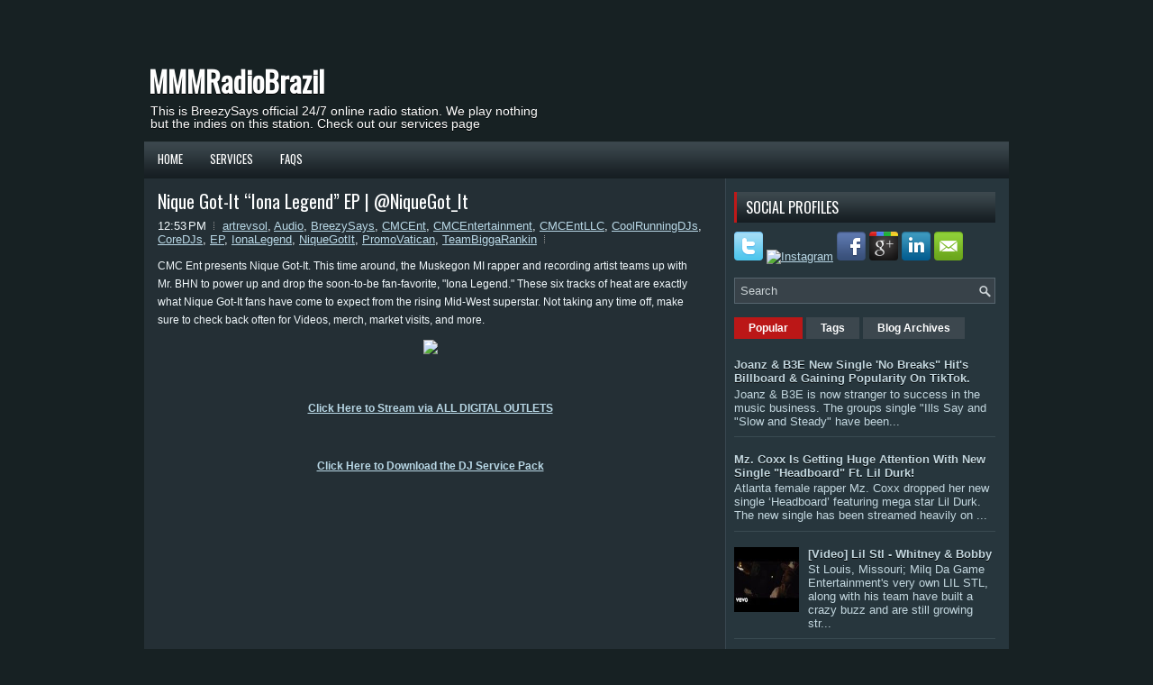

--- FILE ---
content_type: text/html; charset=UTF-8
request_url: http://www.mmmradiobrazil.com/2021/10/nique-got-it-iona-legend-ep-niquegotit.html
body_size: 121135
content:
<!DOCTYPE html>
<html dir='ltr' xmlns='http://www.w3.org/1999/xhtml' xmlns:b='http://www.google.com/2005/gml/b' xmlns:data='http://www.google.com/2005/gml/data' xmlns:expr='http://www.google.com/2005/gml/expr'>
<head>
<link href='https://www.blogger.com/static/v1/widgets/2944754296-widget_css_bundle.css' rel='stylesheet' type='text/css'/>
<link href='http://fonts.googleapis.com/css?family=Oswald' rel='stylesheet' type='text/css'/>
<meta content='text/html; charset=UTF-8' http-equiv='Content-Type'/>
<meta content='blogger' name='generator'/>
<link href='http://www.mmmradiobrazil.com/favicon.ico' rel='icon' type='image/x-icon'/>
<link href='http://www.mmmradiobrazil.com/2021/10/nique-got-it-iona-legend-ep-niquegotit.html' rel='canonical'/>
<link rel="alternate" type="application/atom+xml" title="MMMRadioBrazil - Atom" href="http://www.mmmradiobrazil.com/feeds/posts/default" />
<link rel="alternate" type="application/rss+xml" title="MMMRadioBrazil - RSS" href="http://www.mmmradiobrazil.com/feeds/posts/default?alt=rss" />
<link rel="service.post" type="application/atom+xml" title="MMMRadioBrazil - Atom" href="https://www.blogger.com/feeds/9038916020817176029/posts/default" />

<link rel="alternate" type="application/atom+xml" title="MMMRadioBrazil - Atom" href="http://www.mmmradiobrazil.com/feeds/8660863884681753841/comments/default" />
<!--Can't find substitution for tag [blog.ieCssRetrofitLinks]-->
<link href='https://storage.ning.com/topology/rest/1.0/file/get/9725265856?profile=RESIZE_710x' rel='image_src'/>
<meta content='http://www.mmmradiobrazil.com/2021/10/nique-got-it-iona-legend-ep-niquegotit.html' property='og:url'/>
<meta content='Nique Got-It “Iona Legend” EP | @NiqueGot_It' property='og:title'/>
<meta content='CMC Ent presents Nique Got-It. This time around, the Muskegon MI rapper and recording artist teams up with Mr. BHN to power up and drop the ...' property='og:description'/>
<meta content='https://lh3.googleusercontent.com/blogger_img_proxy/AEn0k_usgiFOPuvy1_FSOpRUMMB6QxFATZTWoCZGquSiDfL22AHIWTM-GrivGVolEI35o8OpgnBxPSkdwEnB2-V3aWzCgz1Aw0Owrdo_4NyWYXBiW_EnL7tLalfkrKm03Yc8Ao3inJ0j2IZrz0ks8Di7Bhf07hwXBjE=w1200-h630-p-k-no-nu' property='og:image'/>
<!-- Start www.bloggertipandtrick.net: Changing the Blogger Title Tag -->
<title>Nique Got-It &#8220;Iona Legend&#8221; EP | @NiqueGot_It ~ MMMRadioBrazil</title>
<!-- End www.bloggertipandtrick.net: Changing the Blogger Title Tag -->
<link href='YOUR-FAVICON-URL' rel='shortcut icon' type='image/vnd.microsoft.icon'/>
<style id='page-skin-1' type='text/css'><!--
/*
-----------------------------------------------
Blogger Template Style
Name:   Gaming
Author: Lasantha Bandara
URL 1:  http://www.premiumbloggertemplates.com/
URL 2:  http://www.bloggertipandtrick.net/
Date:   November 2012
License:  This free Blogger template is licensed under the Creative Commons Attribution 3.0 License, which permits both personal and commercial use.
However, to satisfy the 'attribution' clause of the license, you are required to keep the footer links intact which provides due credit to its authors. For more specific details about the license, you may visit the URL below:
http://creativecommons.org/licenses/by/3.0/
----------------------------------------------- */
body#layout ul{list-style-type:none;list-style:none}
body#layout ul li{list-style-type:none;list-style:none}
body#layout #myGallery{display:none}
body#layout .featuredposts{display:none}
body#layout .fp-slider{display:none}
body#layout #navcontainer{display:none}
body#layout .menu-secondary-wrap{display:none}
body#layout .menu-secondary-container{display:none}
body#layout #skiplinks{display:none}
body#layout .feedtwitter{display:none}
body#layout #header-wrapper {margin-bottom:10px;min-height:50px;}
body#layout . -profiles-widget h3 {display:none;}
/* Variable definitions
====================
<Variable name="bgcolor" description="Page Background Color"
type="color" default="#fff">
<Variable name="textcolor" description="Text Color"
type="color" default="#333">
<Variable name="linkcolor" description="Link Color"
type="color" default="#58a">
<Variable name="pagetitlecolor" description="Blog Title Color"
type="color" default="#666">
<Variable name="descriptioncolor" description="Blog Description Color"
type="color" default="#999">
<Variable name="titlecolor" description="Post Title Color"
type="color" default="#c60">
<Variable name="bordercolor" description="Border Color"
type="color" default="#ccc">
<Variable name="sidebarcolor" description="Sidebar Title Color"
type="color" default="#999">
<Variable name="sidebartextcolor" description="Sidebar Text Color"
type="color" default="#666">
<Variable name="visitedlinkcolor" description="Visited Link Color"
type="color" default="#999">
<Variable name="bodyfont" description="Text Font"
type="font" default="normal normal 100% Georgia, Serif">
<Variable name="headerfont" description="Sidebar Title Font"
type="font"
default="normal normal 78% 'Trebuchet MS',Trebuchet,Arial,Verdana,Sans-serif">
<Variable name="pagetitlefont" description="Blog Title Font"
type="font"
default="normal normal 200% Georgia, Serif">
<Variable name="descriptionfont" description="Blog Description Font"
type="font"
default="normal normal 78% 'Trebuchet MS', Trebuchet, Arial, Verdana, Sans-serif">
<Variable name="postfooterfont" description="Post Footer Font"
type="font"
default="normal normal 78% 'Trebuchet MS', Trebuchet, Arial, Verdana, Sans-serif">
<Variable name="startSide" description="Side where text starts in blog language"
type="automatic" default="left">
<Variable name="endSide" description="Side where text ends in blog language"
type="automatic" default="right">
*/
/* Use this with templates/template-twocol.html */
body{background:#172123 url() center 10px no-repeat;color:#F2F9FC;font-family: Arial, Helvetica, Sans-serif;font-size: 13px;margin:0px;padding:0px;}
a:link,a:visited{color:#B9D8E6;text-decoration:underline;outline:none;}
a:hover{color:#6EBDE2;text-decoration:none;outline:none;}
a img{border-width:0}
#body-wrapper{margin:0px;padding:0px;}
/* Header-----------------------------------------------*/
#header-wrapper{width:960px;margin:0px auto 0px;height:60px;padding:20px 0px 20px 0px;overflow:hidden;}
#header-inner{background-position:center;margin-left:auto;margin-right:auto}
#header{margin:0;border:0 solid #cccccc;color:#666666;float:left;width:48%;overflow:hidden;}
#header h1{color:#FEFEFE;text-shadow:0px 1px 0px #000;margin:0 5px 0;padding:0px 0px 0px 0px;font-family:&#39;Oswald&#39;,Arial,Helvetica,Sans-serif;font-weight:bold;font-size:32px;line-height:32px;}
#header .description{padding-left:7px;color:#FEFEFE;text-shadow:0px 1px 0px #000;line-height:14px;font-size:14px;padding-top:0px;margin-top:10px;font-family:Arial,Helvetica,Sans-serif;}
#header h1 a,#header h1 a:visited{color:#FEFEFE;text-decoration:none}
#header h2{padding-left:5px;color:#FEFEFE;font:14px Arial,Helvetica,Sans-serif}
#header2{float:right;width:51%;margin-right:0px;padding-right:0px;overflow:hidden;}
#header2 .widget{padding:0px 0px 0px 0px;float:right}
.social-profiles-widget img{margin:0 4px 0 0}
.social-profiles-widget img:hover{opacity:0.8}
#top-social-profiles{padding-top:10px;height:32px;text-align:right;float:right}
#top-social-profiles img{margin:0 6px 0 0 !important}
#top-social-profiles img:hover{opacity:0.8}
#top-social-profiles .widget-container{background:none;padding:0;border:0}
/* Outer-Wrapper----------------------------------------------- */
#outer-wrapper{width:960px;margin:0px auto 0px;padding:0px;text-align:left;}
#content-wrapper{padding:15px;background:#242F35 url(https://blogger.googleusercontent.com/img/b/R29vZ2xl/AVvXsEjpji6JM7vYLyjx2iKjujSJSgGr0V_Y61bpLPmieEi-3fQL-L0vYrn1NnoHshwyebKO25tiuKodju_Y0aPDmYR67GCl-50x1Ojqpt01Oa2v0wcs-hRsC8ky8YjMQ6ou54u_h-OGGKP0xQg/s0/main-bg.png) right top repeat-y;}
#main-wrapper{width:615px;float:left;margin:0px;padding:0px 0px 0px 0px;word-wrap:break-word;overflow:hidden;}
#rsidebar-wrapper{width:290px;float:right;margin:0px;padding:0px 0px 0px 0px;word-wrap:break-word;overflow:hidden;}
/* Headings----------------------------------------------- */
h2{}
/* Posts-----------------------------------------------*/
h2.date-header{margin:1.5em 0 .5em;display:none;}
.wrapfullpost{}
.post{margin-bottom:15px;border:0px solid #ffffff;}
.post-title{color:#FEFFFF;margin:0 0 10px 0;padding:0;font-family:'Oswald',sans-serif;font-size:20px;line-height:20px;font-weight:normal;}
.post-title a,.post-title a:visited,.post-title strong{display:block;text-decoration:none;color:#FEFFFF;text-decoration:none;}
.post-title strong,.post-title a:hover{color:#CADDE4;text-decoration:none;}
.post-body{margin:0px;padding:0px 10px 0px 0px;font-family:Arial, Helvetica, Sans-serif;font-size:12px;line-height: 20px;}
.post-footer{margin:5px 0;}
.comment-link{margin-left:.6em}
.post-body img{padding:6px;border:1px solid #2E414E;background:#2E414A;}
.post
-primary{color:#FFF;font-size:12px;line-height:18px;padding:0 0 5px 0}
.postmeta-secondary{color:#FFF;font-size:12px;line-height:18px;padding:0 0 10px 0}
.postmeta-primary span,.postmeta-secondary span{background:url(https://blogger.googleusercontent.com/img/b/R29vZ2xl/AVvXsEhYq5ZcC6MApPUE8MXGSOo4gPbsR52xxanbEzdq3QSs0XzMC1iEEhhJ6KgG6OAHxP1c5e6DdmtMc7jJbqDmK5BnTZjWgjHkZ_4XQ7GeEWcWoQ_MlIQBMCgkeTSK5GCm3O4pHx-oWptY5Ww/s0/meta-separator.png) left center no-repeat;padding:3px 0 3px 10px}
.postmeta-primary span:first-child,.postmeta-secondary span:first-child{background:none;padding-left:0}
.readmore{margin-bottom:5px;float:right}
.readmore a{color:#fff;background:#2E414A;padding:8px 14px;display:inline-block;font-size:12px;line-height:12px;text-decoration:none;text-transform:uppercase}
.readmore a:hover{color:#fff;background:#BB1717;text-decoration:none}
/* Sidebar Content----------------------------------------------- */
.sidebar{margin:0 0 10px 0;font-size:13px;color:#C3D7DF;}
.sidebar a{text-decoration:none;color:#C3D7DF;}
.sidebar a:hover{text-decoration:none;color:#FFFFFF;}
.sidebar h2, h3.widgettitle, #footer-widgets h2{background:url(https://blogger.googleusercontent.com/img/b/R29vZ2xl/AVvXsEi0zbwB0CwYjmL0sRu41xJ64clK2sk_nzxBNXBCGOMxLvrgmO-hqUc3E7dg0Blm-0rrQhpMBTOgAIuTr3fbkNpHe-0qa5Png27SDEFVNFi2PQw8zlYdNJFXPjglRp5rBNHs8O2GFDOqqSk/s0/widgettitle-bg.png) left top repeat-x;margin:0 0 10px 0;padding:9px 10px;border-left:3px solid #BF1919;color:#FFF;font-size:16px;line-height:16px;font-family:'Oswald',sans-serif;font-weight:normal;text-decoration:none;text-transform:uppercase;}
.sidebar ul{list-style-type:none;list-style:none;margin:0px;padding:0px;}
.sidebar ul li, #footer-widgets .widget ul li{padding:0 0 9px 12px;margin:0 0 8px 0;background:url(https://blogger.googleusercontent.com/img/b/R29vZ2xl/AVvXsEhuoulJfEjKQmBRW-Q4DAO8SqwTUtTp1-D8MvV4tCVBI6FEIIFQiS24Vvjjz2X-aNqWyFQXifXZGIZhEHZ0tiLsbyY8i3h_apmhR-_QiEvoHECBZNPDrfoeSjgBB_1COkSMATmnoxV-wIM/s0/widget-list.png) left 2px no-repeat;border-bottom:1px solid #394A51;}
.sidebar .widget{margin:0 0 15px 0;padding:0;color:#C3D7DF;font-size:13px;}
.main .widget{margin:0 0 5px;padding:0 0 2px}
.main .Blog{border-bottom-width:0}
.widget-container{list-style-type:none;list-style:none;margin:0 0 15px 0;padding:0;color:#C3D7DF;font-size:13px}
/* FOOTER ----------------------------------------------- */
#footer-container{}
#footer{margin-bottom:15px}
#copyrights{color:#FFF;background:#242F35;text-align:center;padding:20px 0}
#copyrights a{color:#FFF}
#copyrights a:hover{color:#FFF;text-decoration:none}
#credits{color:#B7C8CF;text-align:center;font-size:11px;padding:10px 0 0 0}
#credits a{color:#B7C8CF;text-decoration:none}
#credits a:hover{text-decoration:none;color:#B7C8CF;}
#footer-widgets-container{}
#footer-widgets{background:#27363D;padding:20px 0 0 0;border-top:1px solid #394750;border-bottom:1px solid #394750;}
.footer-widget-box{width:300px;float:left;margin-left:15px}
.footer-widget-box-last{margin-right:0;}
#footer-widgets .widget-container{color:#C3D7DF;}
#footer-widgets .widget-container a{text-decoration:none;color:#C3D7DF;}
#footer-widgets .widget-container a:hover{text-decoration:underline;color:#FFFFFF;}
#footer-widgets h2{}
#footer-widgets .widget ul{list-style-type:none;list-style:none;margin:0px;padding:0px;}
#footer-widgets .widget ul li{}
.footersec {}
.footersec .widget{margin-bottom:20px;}
.footersec ul{}
.footersec ul li{}
/* Search ----------------------------------------------- */
#search{border:1px solid #57666F;background:#384249 url(https://blogger.googleusercontent.com/img/b/R29vZ2xl/AVvXsEjk1yai2h99Ns9YS6bXxizsjxnnes4UrqoIib4akshhd020-mLOQOObYs7gxfNkj32wKS-iUeaptI5kOR5i8mkCfMFh_3pk8CaxfNR82J7tiZYtfR4NqrMmsxnxf9_hcYa-xzHTOnmixig/s0/search.png) 99% 50% no-repeat;text-align:left;padding:6px 24px 6px 6px}
#search #s{background:none;color:#CAD2D5;border:0;width:100%;padding:0;margin:0;outline:none}
#content-search{width:300px;padding:15px 0}
/* Comments----------------------------------------------- */
#comments{margin-bottom:15px;padding:10px 10px 10px 10px;}
#comments h4{font-size:16px;font-weight:bold;margin:1em 0;color:#ffffff;}
#comments-block3{padding:0;margin:0;float:left;overflow:hidden;position:relative;}
#comment-name-url{width:465px;float:left}
#comment-date{width:465px;float:left;margin-top:5px;font-size:10px;}
#comment-header{float:left;padding:5px 0 40px 10px;margin:5px 0px 15px 0px;position:relative;}
.avatar-image-container{background:url(https://blogger.googleusercontent.com/img/b/R29vZ2xl/AVvXsEjx-SEixQRCEOxOj3uZ2lLAxA9S8n17xeQOVt3Ztd0udbU7QBQ6X5l_TMiPF1-vdRpX_CL481j-9Ee8xdlwP3K3fTGN_AIwHg8rcjOZR4sbjLWGyuMJgfVziHvjLIkreme49b4uaKBcAeI/s0/comment-avatar.jpg);width:32px;height:32px;float:right;margin:5px 10px 5px 5px;border:1px solid #ddd;}
.avatar-image-container img{width:32px;height:32px;}
a.comments-autor-name{color:#fff;font:normal bold 14px Arial,Tahoma,Verdana}
a.says{color:#fff;font:normal 14px Arial,Tahoma,Verdana}
.says a:hover{text-decoration:none}
.deleted-comment{font-style:italic;color:gray}
#blog-pager-newer-link{float:left}
#blog-pager-older-link{float:right}
#blog-pager{text-align:center}
.feed-links{clear:both;line-height:2.5em}
/* Profile ----------------------------------------------- */
.profile-img{float:left;margin-top:0;margin-right:5px;margin-bottom:5px;margin-left:0;padding:4px;border:1px solid #cccccc}
.profile-data{margin:0;text-transform:uppercase;letter-spacing:.1em;font:normal normal 78% 'Trebuchet MS', Trebuchet, Arial, Verdana, Sans-serif;color:#999999;font-weight:bold;line-height:1.6em}
.profile-datablock{margin:.5em 0 .5em}
.profile-textblock{margin:0.5em 0;line-height:1.6em}
.avatar-image-container{background:url(https://blogger.googleusercontent.com/img/b/R29vZ2xl/AVvXsEjx-SEixQRCEOxOj3uZ2lLAxA9S8n17xeQOVt3Ztd0udbU7QBQ6X5l_TMiPF1-vdRpX_CL481j-9Ee8xdlwP3K3fTGN_AIwHg8rcjOZR4sbjLWGyuMJgfVziHvjLIkreme49b4uaKBcAeI/s0/comment-avatar.jpg);width:32px;height:32px;float:right;margin:5px 10px 5px 5px;border:1px solid #ddd;}
.avatar-image-container img{width:32px;height:32px;}
.profile-link{font:normal normal 78% 'Trebuchet MS', Trebuchet, Arial, Verdana, Sans-serif;text-transform:uppercase;letter-spacing:.1em}
#navbar-iframe{height:0;visibility:hidden;display:none;}

--></style>
<script src='https://ajax.googleapis.com/ajax/libs/jquery/1.8.0/jquery.min.js' type='text/javascript'></script>
<script type='text/javascript'>
//<![CDATA[

(function($){
	/* hoverIntent by Brian Cherne */
	$.fn.hoverIntent = function(f,g) {
		// default configuration options
		var cfg = {
			sensitivity: 7,
			interval: 100,
			timeout: 0
		};
		// override configuration options with user supplied object
		cfg = $.extend(cfg, g ? { over: f, out: g } : f );

		// instantiate variables
		// cX, cY = current X and Y position of mouse, updated by mousemove event
		// pX, pY = previous X and Y position of mouse, set by mouseover and polling interval
		var cX, cY, pX, pY;

		// A private function for getting mouse position
		var track = function(ev) {
			cX = ev.pageX;
			cY = ev.pageY;
		};

		// A private function for comparing current and previous mouse position
		var compare = function(ev,ob) {
			ob.hoverIntent_t = clearTimeout(ob.hoverIntent_t);
			// compare mouse positions to see if they've crossed the threshold
			if ( ( Math.abs(pX-cX) + Math.abs(pY-cY) ) < cfg.sensitivity ) {
				$(ob).unbind("mousemove",track);
				// set hoverIntent state to true (so mouseOut can be called)
				ob.hoverIntent_s = 1;
				return cfg.over.apply(ob,[ev]);
			} else {
				// set previous coordinates for next time
				pX = cX; pY = cY;
				// use self-calling timeout, guarantees intervals are spaced out properly (avoids JavaScript timer bugs)
				ob.hoverIntent_t = setTimeout( function(){compare(ev, ob);} , cfg.interval );
			}
		};

		// A private function for delaying the mouseOut function
		var delay = function(ev,ob) {
			ob.hoverIntent_t = clearTimeout(ob.hoverIntent_t);
			ob.hoverIntent_s = 0;
			return cfg.out.apply(ob,[ev]);
		};

		// A private function for handling mouse 'hovering'
		var handleHover = function(e) {
			// next three lines copied from jQuery.hover, ignore children onMouseOver/onMouseOut
			var p = (e.type == "mouseover" ? e.fromElement : e.toElement) || e.relatedTarget;
			while ( p && p != this ) { try { p = p.parentNode; } catch(e) { p = this; } }
			if ( p == this ) { return false; }

			// copy objects to be passed into t (required for event object to be passed in IE)
			var ev = jQuery.extend({},e);
			var ob = this;

			// cancel hoverIntent timer if it exists
			if (ob.hoverIntent_t) { ob.hoverIntent_t = clearTimeout(ob.hoverIntent_t); }

			// else e.type == "onmouseover"
			if (e.type == "mouseover") {
				// set "previous" X and Y position based on initial entry point
				pX = ev.pageX; pY = ev.pageY;
				// update "current" X and Y position based on mousemove
				$(ob).bind("mousemove",track);
				// start polling interval (self-calling timeout) to compare mouse coordinates over time
				if (ob.hoverIntent_s != 1) { ob.hoverIntent_t = setTimeout( function(){compare(ev,ob);} , cfg.interval );}

			// else e.type == "onmouseout"
			} else {
				// unbind expensive mousemove event
				$(ob).unbind("mousemove",track);
				// if hoverIntent state is true, then call the mouseOut function after the specified delay
				if (ob.hoverIntent_s == 1) { ob.hoverIntent_t = setTimeout( function(){delay(ev,ob);} , cfg.timeout );}
			}
		};

		// bind the function to the two event listeners
		return this.mouseover(handleHover).mouseout(handleHover);
	};
	
})(jQuery);

//]]>
</script>
<script type='text/javascript'>
//<![CDATA[

/*
 * Superfish v1.4.8 - jQuery menu widget
 * Copyright (c) 2008 Joel Birch
 *
 * Dual licensed under the MIT and GPL licenses:
 * 	http://www.opensource.org/licenses/mit-license.php
 * 	http://www.gnu.org/licenses/gpl.html
 *
 * CHANGELOG: http://users.tpg.com.au/j_birch/plugins/superfish/changelog.txt
 */

;(function($){
	$.fn.superfish = function(op){

		var sf = $.fn.superfish,
			c = sf.c,
			$arrow = $(['<span class="',c.arrowClass,'"> &#187;</span>'].join('')),
			over = function(){
				var $$ = $(this), menu = getMenu($$);
				clearTimeout(menu.sfTimer);
				$$.showSuperfishUl().siblings().hideSuperfishUl();
			},
			out = function(){
				var $$ = $(this), menu = getMenu($$), o = sf.op;
				clearTimeout(menu.sfTimer);
				menu.sfTimer=setTimeout(function(){
					o.retainPath=($.inArray($$[0],o.$path)>-1);
					$$.hideSuperfishUl();
					if (o.$path.length && $$.parents(['li.',o.hoverClass].join('')).length<1){over.call(o.$path);}
				},o.delay);	
			},
			getMenu = function($menu){
				var menu = $menu.parents(['ul.',c.menuClass,':first'].join(''))[0];
				sf.op = sf.o[menu.serial];
				return menu;
			},
			addArrow = function($a){ $a.addClass(c.anchorClass).append($arrow.clone()); };
			
		return this.each(function() {
			var s = this.serial = sf.o.length;
			var o = $.extend({},sf.defaults,op);
			o.$path = $('li.'+o.pathClass,this).slice(0,o.pathLevels).each(function(){
				$(this).addClass([o.hoverClass,c.bcClass].join(' '))
					.filter('li:has(ul)').removeClass(o.pathClass);
			});
			sf.o[s] = sf.op = o;
			
			$('li:has(ul)',this)[($.fn.hoverIntent && !o.disableHI) ? 'hoverIntent' : 'hover'](over,out).each(function() {
				if (o.autoArrows) addArrow( $('>a:first-child',this) );
			})
			.not('.'+c.bcClass)
				.hideSuperfishUl();
			
			var $a = $('a',this);
			$a.each(function(i){
				var $li = $a.eq(i).parents('li');
				$a.eq(i).focus(function(){over.call($li);}).blur(function(){out.call($li);});
			});
			o.onInit.call(this);
			
		}).each(function() {
			var menuClasses = [c.menuClass];
			if (sf.op.dropShadows  && !($.browser.msie && $.browser.version < 7)) menuClasses.push(c.shadowClass);
			$(this).addClass(menuClasses.join(' '));
		});
	};

	var sf = $.fn.superfish;
	sf.o = [];
	sf.op = {};
	sf.IE7fix = function(){
		var o = sf.op;
		if ($.browser.msie && $.browser.version > 6 && o.dropShadows && o.animation.opacity!=undefined)
			this.toggleClass(sf.c.shadowClass+'-off');
		};
	sf.c = {
		bcClass     : 'sf-breadcrumb',
		menuClass   : 'sf-js-enabled',
		anchorClass : 'sf-with-ul',
		arrowClass  : 'sf-sub-indicator',
		shadowClass : 'sf-shadow'
	};
	sf.defaults = {
		hoverClass	: 'sfHover',
		pathClass	: 'overideThisToUse',
		pathLevels	: 1,
		delay		: 800,
		animation	: {opacity:'show'},
		speed		: 'normal',
		autoArrows	: true,
		dropShadows : true,
		disableHI	: false,		// true disables hoverIntent detection
		onInit		: function(){}, // callback functions
		onBeforeShow: function(){},
		onShow		: function(){},
		onHide		: function(){}
	};
	$.fn.extend({
		hideSuperfishUl : function(){
			var o = sf.op,
				not = (o.retainPath===true) ? o.$path : '';
			o.retainPath = false;
			var $ul = $(['li.',o.hoverClass].join(''),this).add(this).not(not).removeClass(o.hoverClass)
					.find('>ul').hide().css('visibility','hidden');
			o.onHide.call($ul);
			return this;
		},
		showSuperfishUl : function(){
			var o = sf.op,
				sh = sf.c.shadowClass+'-off',
				$ul = this.addClass(o.hoverClass)
					.find('>ul:hidden').css('visibility','visible');
			sf.IE7fix.call($ul);
			o.onBeforeShow.call($ul);
			$ul.animate(o.animation,o.speed,function(){ sf.IE7fix.call($ul); o.onShow.call($ul); });
			return this;
		}
	});

})(jQuery);



//]]>
</script>
<script type='text/javascript'>
//<![CDATA[

/*
 * jQuery Cycle Plugin (with Transition Definitions)
 * Examples and documentation at: http://jquery.malsup.com/cycle/
 * Copyright (c) 2007-2010 M. Alsup
 * Version: 2.88 (08-JUN-2010)
 * Dual licensed under the MIT and GPL licenses.
 * http://jquery.malsup.com/license.html
 * Requires: jQuery v1.2.6 or later
 */
(function($){var ver="2.88";if($.support==undefined){$.support={opacity:!($.browser.msie)};}function debug(s){if($.fn.cycle.debug){log(s);}}function log(){if(window.console&&window.console.log){window.console.log("[cycle] "+Array.prototype.join.call(arguments," "));}}$.fn.cycle=function(options,arg2){var o={s:this.selector,c:this.context};if(this.length===0&&options!="stop"){if(!$.isReady&&o.s){log("DOM not ready, queuing slideshow");$(function(){$(o.s,o.c).cycle(options,arg2);});return this;}log("terminating; zero elements found by selector"+($.isReady?"":" (DOM not ready)"));return this;}return this.each(function(){var opts=handleArguments(this,options,arg2);if(opts===false){return;}opts.updateActivePagerLink=opts.updateActivePagerLink||$.fn.cycle.updateActivePagerLink;if(this.cycleTimeout){clearTimeout(this.cycleTimeout);}this.cycleTimeout=this.cyclePause=0;var $cont=$(this);var $slides=opts.slideExpr?$(opts.slideExpr,this):$cont.children();var els=$slides.get();if(els.length<2){log("terminating; too few slides: "+els.length);return;}var opts2=buildOptions($cont,$slides,els,opts,o);if(opts2===false){return;}var startTime=opts2.continuous?10:getTimeout(els[opts2.currSlide],els[opts2.nextSlide],opts2,!opts2.rev);if(startTime){startTime+=(opts2.delay||0);if(startTime<10){startTime=10;}debug("first timeout: "+startTime);this.cycleTimeout=setTimeout(function(){go(els,opts2,0,(!opts2.rev&&!opts.backwards));},startTime);}});};function handleArguments(cont,options,arg2){if(cont.cycleStop==undefined){cont.cycleStop=0;}if(options===undefined||options===null){options={};}if(options.constructor==String){switch(options){case"destroy":case"stop":var opts=$(cont).data("cycle.opts");if(!opts){return false;}cont.cycleStop++;if(cont.cycleTimeout){clearTimeout(cont.cycleTimeout);}cont.cycleTimeout=0;$(cont).removeData("cycle.opts");if(options=="destroy"){destroy(opts);}return false;case"toggle":cont.cyclePause=(cont.cyclePause===1)?0:1;checkInstantResume(cont.cyclePause,arg2,cont);return false;case"pause":cont.cyclePause=1;return false;case"resume":cont.cyclePause=0;checkInstantResume(false,arg2,cont);return false;case"prev":case"next":var opts=$(cont).data("cycle.opts");if(!opts){log('options not found, "prev/next" ignored');return false;}$.fn.cycle[options](opts);return false;default:options={fx:options};}return options;}else{if(options.constructor==Number){var num=options;options=$(cont).data("cycle.opts");if(!options){log("options not found, can not advance slide");return false;}if(num<0||num>=options.elements.length){log("invalid slide index: "+num);return false;}options.nextSlide=num;if(cont.cycleTimeout){clearTimeout(cont.cycleTimeout);cont.cycleTimeout=0;}if(typeof arg2=="string"){options.oneTimeFx=arg2;}go(options.elements,options,1,num>=options.currSlide);return false;}}return options;function checkInstantResume(isPaused,arg2,cont){if(!isPaused&&arg2===true){var options=$(cont).data("cycle.opts");if(!options){log("options not found, can not resume");return false;}if(cont.cycleTimeout){clearTimeout(cont.cycleTimeout);cont.cycleTimeout=0;}go(options.elements,options,1,(!opts.rev&&!opts.backwards));}}}function removeFilter(el,opts){if(!$.support.opacity&&opts.cleartype&&el.style.filter){try{el.style.removeAttribute("filter");}catch(smother){}}}function destroy(opts){if(opts.next){$(opts.next).unbind(opts.prevNextEvent);}if(opts.prev){$(opts.prev).unbind(opts.prevNextEvent);}if(opts.pager||opts.pagerAnchorBuilder){$.each(opts.pagerAnchors||[],function(){this.unbind().remove();});}opts.pagerAnchors=null;if(opts.destroy){opts.destroy(opts);}}function buildOptions($cont,$slides,els,options,o){var opts=$.extend({},$.fn.cycle.defaults,options||{},$.metadata?$cont.metadata():$.meta?$cont.data():{});if(opts.autostop){opts.countdown=opts.autostopCount||els.length;}var cont=$cont[0];$cont.data("cycle.opts",opts);opts.$cont=$cont;opts.stopCount=cont.cycleStop;opts.elements=els;opts.before=opts.before?[opts.before]:[];opts.after=opts.after?[opts.after]:[];opts.after.unshift(function(){opts.busy=0;});if(!$.support.opacity&&opts.cleartype){opts.after.push(function(){removeFilter(this,opts);});}if(opts.continuous){opts.after.push(function(){go(els,opts,0,(!opts.rev&&!opts.backwards));});}saveOriginalOpts(opts);if(!$.support.opacity&&opts.cleartype&&!opts.cleartypeNoBg){clearTypeFix($slides);}if($cont.css("position")=="static"){$cont.css("position","relative");}if(opts.width){$cont.width(opts.width);}if(opts.height&&opts.height!="auto"){$cont.height(opts.height);}if(opts.startingSlide){opts.startingSlide=parseInt(opts.startingSlide);}else{if(opts.backwards){opts.startingSlide=els.length-1;}}if(opts.random){opts.randomMap=[];for(var i=0;i<els.length;i++){opts.randomMap.push(i);}opts.randomMap.sort(function(a,b){return Math.random()-0.5;});opts.randomIndex=1;opts.startingSlide=opts.randomMap[1];}else{if(opts.startingSlide>=els.length){opts.startingSlide=0;}}opts.currSlide=opts.startingSlide||0;var first=opts.startingSlide;$slides.css({position:"absolute",top:0,left:0}).hide().each(function(i){var z;if(opts.backwards){z=first?i<=first?els.length+(i-first):first-i:els.length-i;}else{z=first?i>=first?els.length-(i-first):first-i:els.length-i;}$(this).css("z-index",z);});$(els[first]).css("opacity",1).show();removeFilter(els[first],opts);if(opts.fit&&opts.width){$slides.width(opts.width);}if(opts.fit&&opts.height&&opts.height!="auto"){$slides.height(opts.height);}var reshape=opts.containerResize&&!$cont.innerHeight();if(reshape){var maxw=0,maxh=0;for(var j=0;j<els.length;j++){var $e=$(els[j]),e=$e[0],w=$e.outerWidth(),h=$e.outerHeight();if(!w){w=e.offsetWidth||e.width||$e.attr("width");}if(!h){h=e.offsetHeight||e.height||$e.attr("height");}maxw=w>maxw?w:maxw;maxh=h>maxh?h:maxh;}if(maxw>0&&maxh>0){$cont.css({width:maxw+"px",height:maxh+"px"});}}if(opts.pause){$cont.hover(function(){this.cyclePause++;},function(){this.cyclePause--;});}if(supportMultiTransitions(opts)===false){return false;}var requeue=false;options.requeueAttempts=options.requeueAttempts||0;$slides.each(function(){var $el=$(this);this.cycleH=(opts.fit&&opts.height)?opts.height:($el.height()||this.offsetHeight||this.height||$el.attr("height")||0);this.cycleW=(opts.fit&&opts.width)?opts.width:($el.width()||this.offsetWidth||this.width||$el.attr("width")||0);if($el.is("img")){var loadingIE=($.browser.msie&&this.cycleW==28&&this.cycleH==30&&!this.complete);var loadingFF=($.browser.mozilla&&this.cycleW==34&&this.cycleH==19&&!this.complete);var loadingOp=($.browser.opera&&((this.cycleW==42&&this.cycleH==19)||(this.cycleW==37&&this.cycleH==17))&&!this.complete);var loadingOther=(this.cycleH==0&&this.cycleW==0&&!this.complete);if(loadingIE||loadingFF||loadingOp||loadingOther){if(o.s&&opts.requeueOnImageNotLoaded&&++options.requeueAttempts<100){log(options.requeueAttempts," - img slide not loaded, requeuing slideshow: ",this.src,this.cycleW,this.cycleH);setTimeout(function(){$(o.s,o.c).cycle(options);},opts.requeueTimeout);requeue=true;return false;}else{log("could not determine size of image: "+this.src,this.cycleW,this.cycleH);}}}return true;});if(requeue){return false;}opts.cssBefore=opts.cssBefore||{};opts.animIn=opts.animIn||{};opts.animOut=opts.animOut||{};$slides.not(":eq("+first+")").css(opts.cssBefore);if(opts.cssFirst){$($slides[first]).css(opts.cssFirst);}if(opts.timeout){opts.timeout=parseInt(opts.timeout);if(opts.speed.constructor==String){opts.speed=$.fx.speeds[opts.speed]||parseInt(opts.speed);}if(!opts.sync){opts.speed=opts.speed/2;}var buffer=opts.fx=="shuffle"?500:250;while((opts.timeout-opts.speed)<buffer){opts.timeout+=opts.speed;}}if(opts.easing){opts.easeIn=opts.easeOut=opts.easing;}if(!opts.speedIn){opts.speedIn=opts.speed;}if(!opts.speedOut){opts.speedOut=opts.speed;}opts.slideCount=els.length;opts.currSlide=opts.lastSlide=first;if(opts.random){if(++opts.randomIndex==els.length){opts.randomIndex=0;}opts.nextSlide=opts.randomMap[opts.randomIndex];}else{if(opts.backwards){opts.nextSlide=opts.startingSlide==0?(els.length-1):opts.startingSlide-1;}else{opts.nextSlide=opts.startingSlide>=(els.length-1)?0:opts.startingSlide+1;}}if(!opts.multiFx){var init=$.fn.cycle.transitions[opts.fx];if($.isFunction(init)){init($cont,$slides,opts);}else{if(opts.fx!="custom"&&!opts.multiFx){log("unknown transition: "+opts.fx,"; slideshow terminating");return false;}}}var e0=$slides[first];if(opts.before.length){opts.before[0].apply(e0,[e0,e0,opts,true]);}if(opts.after.length>1){opts.after[1].apply(e0,[e0,e0,opts,true]);}if(opts.next){$(opts.next).bind(opts.prevNextEvent,function(){return advance(opts,opts.rev?-1:1);});}if(opts.prev){$(opts.prev).bind(opts.prevNextEvent,function(){return advance(opts,opts.rev?1:-1);});}if(opts.pager||opts.pagerAnchorBuilder){buildPager(els,opts);}exposeAddSlide(opts,els);return opts;}function saveOriginalOpts(opts){opts.original={before:[],after:[]};opts.original.cssBefore=$.extend({},opts.cssBefore);opts.original.cssAfter=$.extend({},opts.cssAfter);opts.original.animIn=$.extend({},opts.animIn);opts.original.animOut=$.extend({},opts.animOut);$.each(opts.before,function(){opts.original.before.push(this);});$.each(opts.after,function(){opts.original.after.push(this);});}function supportMultiTransitions(opts){var i,tx,txs=$.fn.cycle.transitions;if(opts.fx.indexOf(",")>0){opts.multiFx=true;opts.fxs=opts.fx.replace(/\s*/g,"").split(",");for(i=0;i<opts.fxs.length;i++){var fx=opts.fxs[i];tx=txs[fx];if(!tx||!txs.hasOwnProperty(fx)||!$.isFunction(tx)){log("discarding unknown transition: ",fx);opts.fxs.splice(i,1);i--;}}if(!opts.fxs.length){log("No valid transitions named; slideshow terminating.");return false;}}else{if(opts.fx=="all"){opts.multiFx=true;opts.fxs=[];for(p in txs){tx=txs[p];if(txs.hasOwnProperty(p)&&$.isFunction(tx)){opts.fxs.push(p);}}}}if(opts.multiFx&&opts.randomizeEffects){var r1=Math.floor(Math.random()*20)+30;for(i=0;i<r1;i++){var r2=Math.floor(Math.random()*opts.fxs.length);opts.fxs.push(opts.fxs.splice(r2,1)[0]);}debug("randomized fx sequence: ",opts.fxs);}return true;}function exposeAddSlide(opts,els){opts.addSlide=function(newSlide,prepend){var $s=$(newSlide),s=$s[0];if(!opts.autostopCount){opts.countdown++;}els[prepend?"unshift":"push"](s);if(opts.els){opts.els[prepend?"unshift":"push"](s);}opts.slideCount=els.length;$s.css("position","absolute");$s[prepend?"prependTo":"appendTo"](opts.$cont);if(prepend){opts.currSlide++;opts.nextSlide++;}if(!$.support.opacity&&opts.cleartype&&!opts.cleartypeNoBg){clearTypeFix($s);}if(opts.fit&&opts.width){$s.width(opts.width);}if(opts.fit&&opts.height&&opts.height!="auto"){$slides.height(opts.height);}s.cycleH=(opts.fit&&opts.height)?opts.height:$s.height();s.cycleW=(opts.fit&&opts.width)?opts.width:$s.width();$s.css(opts.cssBefore);if(opts.pager||opts.pagerAnchorBuilder){$.fn.cycle.createPagerAnchor(els.length-1,s,$(opts.pager),els,opts);}if($.isFunction(opts.onAddSlide)){opts.onAddSlide($s);}else{$s.hide();}};}$.fn.cycle.resetState=function(opts,fx){fx=fx||opts.fx;opts.before=[];opts.after=[];opts.cssBefore=$.extend({},opts.original.cssBefore);opts.cssAfter=$.extend({},opts.original.cssAfter);opts.animIn=$.extend({},opts.original.animIn);opts.animOut=$.extend({},opts.original.animOut);opts.fxFn=null;$.each(opts.original.before,function(){opts.before.push(this);});$.each(opts.original.after,function(){opts.after.push(this);});var init=$.fn.cycle.transitions[fx];if($.isFunction(init)){init(opts.$cont,$(opts.elements),opts);}};function go(els,opts,manual,fwd){if(manual&&opts.busy&&opts.manualTrump){debug("manualTrump in go(), stopping active transition");$(els).stop(true,true);opts.busy=false;}if(opts.busy){debug("transition active, ignoring new tx request");return;}var p=opts.$cont[0],curr=els[opts.currSlide],next=els[opts.nextSlide];if(p.cycleStop!=opts.stopCount||p.cycleTimeout===0&&!manual){return;}if(!manual&&!p.cyclePause&&!opts.bounce&&((opts.autostop&&(--opts.countdown<=0))||(opts.nowrap&&!opts.random&&opts.nextSlide<opts.currSlide))){if(opts.end){opts.end(opts);}return;}var changed=false;if((manual||!p.cyclePause)&&(opts.nextSlide!=opts.currSlide)){changed=true;var fx=opts.fx;curr.cycleH=curr.cycleH||$(curr).height();curr.cycleW=curr.cycleW||$(curr).width();next.cycleH=next.cycleH||$(next).height();next.cycleW=next.cycleW||$(next).width();if(opts.multiFx){if(opts.lastFx==undefined||++opts.lastFx>=opts.fxs.length){opts.lastFx=0;}fx=opts.fxs[opts.lastFx];opts.currFx=fx;}if(opts.oneTimeFx){fx=opts.oneTimeFx;opts.oneTimeFx=null;}$.fn.cycle.resetState(opts,fx);if(opts.before.length){$.each(opts.before,function(i,o){if(p.cycleStop!=opts.stopCount){return;}o.apply(next,[curr,next,opts,fwd]);});}var after=function(){$.each(opts.after,function(i,o){if(p.cycleStop!=opts.stopCount){return;}o.apply(next,[curr,next,opts,fwd]);});};debug("tx firing; currSlide: "+opts.currSlide+"; nextSlide: "+opts.nextSlide);opts.busy=1;if(opts.fxFn){opts.fxFn(curr,next,opts,after,fwd,manual&&opts.fastOnEvent);}else{if($.isFunction($.fn.cycle[opts.fx])){$.fn.cycle[opts.fx](curr,next,opts,after,fwd,manual&&opts.fastOnEvent);}else{$.fn.cycle.custom(curr,next,opts,after,fwd,manual&&opts.fastOnEvent);}}}if(changed||opts.nextSlide==opts.currSlide){opts.lastSlide=opts.currSlide;if(opts.random){opts.currSlide=opts.nextSlide;if(++opts.randomIndex==els.length){opts.randomIndex=0;}opts.nextSlide=opts.randomMap[opts.randomIndex];if(opts.nextSlide==opts.currSlide){opts.nextSlide=(opts.currSlide==opts.slideCount-1)?0:opts.currSlide+1;}}else{if(opts.backwards){var roll=(opts.nextSlide-1)<0;if(roll&&opts.bounce){opts.backwards=!opts.backwards;opts.nextSlide=1;opts.currSlide=0;}else{opts.nextSlide=roll?(els.length-1):opts.nextSlide-1;opts.currSlide=roll?0:opts.nextSlide+1;}}else{var roll=(opts.nextSlide+1)==els.length;if(roll&&opts.bounce){opts.backwards=!opts.backwards;opts.nextSlide=els.length-2;opts.currSlide=els.length-1;}else{opts.nextSlide=roll?0:opts.nextSlide+1;opts.currSlide=roll?els.length-1:opts.nextSlide-1;}}}}if(changed&&opts.pager){opts.updateActivePagerLink(opts.pager,opts.currSlide,opts.activePagerClass);}var ms=0;if(opts.timeout&&!opts.continuous){ms=getTimeout(els[opts.currSlide],els[opts.nextSlide],opts,fwd);}else{if(opts.continuous&&p.cyclePause){ms=10;}}if(ms>0){p.cycleTimeout=setTimeout(function(){go(els,opts,0,(!opts.rev&&!opts.backwards));},ms);}}$.fn.cycle.updateActivePagerLink=function(pager,currSlide,clsName){$(pager).each(function(){$(this).children().removeClass(clsName).eq(currSlide).addClass(clsName);});};function getTimeout(curr,next,opts,fwd){if(opts.timeoutFn){var t=opts.timeoutFn.call(curr,curr,next,opts,fwd);while((t-opts.speed)<250){t+=opts.speed;}debug("calculated timeout: "+t+"; speed: "+opts.speed);if(t!==false){return t;}}return opts.timeout;}$.fn.cycle.next=function(opts){advance(opts,opts.rev?-1:1);};$.fn.cycle.prev=function(opts){advance(opts,opts.rev?1:-1);};function advance(opts,val){var els=opts.elements;var p=opts.$cont[0],timeout=p.cycleTimeout;if(timeout){clearTimeout(timeout);p.cycleTimeout=0;}if(opts.random&&val<0){opts.randomIndex--;if(--opts.randomIndex==-2){opts.randomIndex=els.length-2;}else{if(opts.randomIndex==-1){opts.randomIndex=els.length-1;}}opts.nextSlide=opts.randomMap[opts.randomIndex];}else{if(opts.random){opts.nextSlide=opts.randomMap[opts.randomIndex];}else{opts.nextSlide=opts.currSlide+val;if(opts.nextSlide<0){if(opts.nowrap){return false;}opts.nextSlide=els.length-1;}else{if(opts.nextSlide>=els.length){if(opts.nowrap){return false;}opts.nextSlide=0;}}}}var cb=opts.onPrevNextEvent||opts.prevNextClick;if($.isFunction(cb)){cb(val>0,opts.nextSlide,els[opts.nextSlide]);}go(els,opts,1,val>=0);return false;}function buildPager(els,opts){var $p=$(opts.pager);$.each(els,function(i,o){$.fn.cycle.createPagerAnchor(i,o,$p,els,opts);});opts.updateActivePagerLink(opts.pager,opts.startingSlide,opts.activePagerClass);}$.fn.cycle.createPagerAnchor=function(i,el,$p,els,opts){var a;if($.isFunction(opts.pagerAnchorBuilder)){a=opts.pagerAnchorBuilder(i,el);debug("pagerAnchorBuilder("+i+", el) returned: "+a);}else{a='<a href="#">'+(i+1)+"</a>";}if(!a){return;}var $a=$(a);if($a.parents("body").length===0){var arr=[];if($p.length>1){$p.each(function(){var $clone=$a.clone(true);$(this).append($clone);arr.push($clone[0]);});$a=$(arr);}else{$a.appendTo($p);}}opts.pagerAnchors=opts.pagerAnchors||[];opts.pagerAnchors.push($a);$a.bind(opts.pagerEvent,function(e){e.preventDefault();opts.nextSlide=i;var p=opts.$cont[0],timeout=p.cycleTimeout;if(timeout){clearTimeout(timeout);p.cycleTimeout=0;}var cb=opts.onPagerEvent||opts.pagerClick;if($.isFunction(cb)){cb(opts.nextSlide,els[opts.nextSlide]);}go(els,opts,1,opts.currSlide<i);});if(!/^click/.test(opts.pagerEvent)&&!opts.allowPagerClickBubble){$a.bind("click.cycle",function(){return false;});}if(opts.pauseOnPagerHover){$a.hover(function(){opts.$cont[0].cyclePause++;},function(){opts.$cont[0].cyclePause--;});}};$.fn.cycle.hopsFromLast=function(opts,fwd){var hops,l=opts.lastSlide,c=opts.currSlide;if(fwd){hops=c>l?c-l:opts.slideCount-l;}else{hops=c<l?l-c:l+opts.slideCount-c;}return hops;};function clearTypeFix($slides){debug("applying clearType background-color hack");function hex(s){s=parseInt(s).toString(16);return s.length<2?"0"+s:s;}function getBg(e){for(;e&&e.nodeName.toLowerCase()!="html";e=e.parentNode){var v=$.css(e,"background-color");if(v.indexOf("rgb")>=0){var rgb=v.match(/\d+/g);return"#"+hex(rgb[0])+hex(rgb[1])+hex(rgb[2]);}if(v&&v!="transparent"){return v;}}return"#ffffff";}$slides.each(function(){$(this).css("background-color",getBg(this));});}$.fn.cycle.commonReset=function(curr,next,opts,w,h,rev){$(opts.elements).not(curr).hide();opts.cssBefore.opacity=1;opts.cssBefore.display="block";if(w!==false&&next.cycleW>0){opts.cssBefore.width=next.cycleW;}if(h!==false&&next.cycleH>0){opts.cssBefore.height=next.cycleH;}opts.cssAfter=opts.cssAfter||{};opts.cssAfter.display="none";$(curr).css("zIndex",opts.slideCount+(rev===true?1:0));$(next).css("zIndex",opts.slideCount+(rev===true?0:1));};$.fn.cycle.custom=function(curr,next,opts,cb,fwd,speedOverride){var $l=$(curr),$n=$(next);var speedIn=opts.speedIn,speedOut=opts.speedOut,easeIn=opts.easeIn,easeOut=opts.easeOut;$n.css(opts.cssBefore);if(speedOverride){if(typeof speedOverride=="number"){speedIn=speedOut=speedOverride;}else{speedIn=speedOut=1;}easeIn=easeOut=null;}var fn=function(){$n.animate(opts.animIn,speedIn,easeIn,cb);};$l.animate(opts.animOut,speedOut,easeOut,function(){if(opts.cssAfter){$l.css(opts.cssAfter);}if(!opts.sync){fn();}});if(opts.sync){fn();}};$.fn.cycle.transitions={fade:function($cont,$slides,opts){$slides.not(":eq("+opts.currSlide+")").css("opacity",0);opts.before.push(function(curr,next,opts){$.fn.cycle.commonReset(curr,next,opts);opts.cssBefore.opacity=0;});opts.animIn={opacity:1};opts.animOut={opacity:0};opts.cssBefore={top:0,left:0};}};$.fn.cycle.ver=function(){return ver;};$.fn.cycle.defaults={fx:"fade",timeout:4000,timeoutFn:null,continuous:0,speed:1000,speedIn:null,speedOut:null,next:null,prev:null,onPrevNextEvent:null,prevNextEvent:"click.cycle",pager:null,onPagerEvent:null,pagerEvent:"click.cycle",allowPagerClickBubble:false,pagerAnchorBuilder:null,before:null,after:null,end:null,easing:null,easeIn:null,easeOut:null,shuffle:null,animIn:null,animOut:null,cssBefore:null,cssAfter:null,fxFn:null,height:"auto",startingSlide:0,sync:1,random:0,fit:0,containerResize:1,pause:0,pauseOnPagerHover:0,autostop:0,autostopCount:0,delay:0,slideExpr:null,cleartype:!$.support.opacity,cleartypeNoBg:false,nowrap:0,fastOnEvent:0,randomizeEffects:1,rev:0,manualTrump:true,requeueOnImageNotLoaded:true,requeueTimeout:250,activePagerClass:"activeSlide",updateActivePagerLink:null,backwards:false};})(jQuery);
/*
 * jQuery Cycle Plugin Transition Definitions
 * This script is a plugin for the jQuery Cycle Plugin
 * Examples and documentation at: http://malsup.com/jquery/cycle/
 * Copyright (c) 2007-2010 M. Alsup
 * Version:	 2.72
 * Dual licensed under the MIT and GPL licenses:
 * http://www.opensource.org/licenses/mit-license.php
 * http://www.gnu.org/licenses/gpl.html
 */
(function($){$.fn.cycle.transitions.none=function($cont,$slides,opts){opts.fxFn=function(curr,next,opts,after){$(next).show();$(curr).hide();after();};};$.fn.cycle.transitions.scrollUp=function($cont,$slides,opts){$cont.css("overflow","hidden");opts.before.push($.fn.cycle.commonReset);var h=$cont.height();opts.cssBefore={top:h,left:0};opts.cssFirst={top:0};opts.animIn={top:0};opts.animOut={top:-h};};$.fn.cycle.transitions.scrollDown=function($cont,$slides,opts){$cont.css("overflow","hidden");opts.before.push($.fn.cycle.commonReset);var h=$cont.height();opts.cssFirst={top:0};opts.cssBefore={top:-h,left:0};opts.animIn={top:0};opts.animOut={top:h};};$.fn.cycle.transitions.scrollLeft=function($cont,$slides,opts){$cont.css("overflow","hidden");opts.before.push($.fn.cycle.commonReset);var w=$cont.width();opts.cssFirst={left:0};opts.cssBefore={left:w,top:0};opts.animIn={left:0};opts.animOut={left:0-w};};$.fn.cycle.transitions.scrollRight=function($cont,$slides,opts){$cont.css("overflow","hidden");opts.before.push($.fn.cycle.commonReset);var w=$cont.width();opts.cssFirst={left:0};opts.cssBefore={left:-w,top:0};opts.animIn={left:0};opts.animOut={left:w};};$.fn.cycle.transitions.scrollHorz=function($cont,$slides,opts){$cont.css("overflow","hidden").width();opts.before.push(function(curr,next,opts,fwd){$.fn.cycle.commonReset(curr,next,opts);opts.cssBefore.left=fwd?(next.cycleW-1):(1-next.cycleW);opts.animOut.left=fwd?-curr.cycleW:curr.cycleW;});opts.cssFirst={left:0};opts.cssBefore={top:0};opts.animIn={left:0};opts.animOut={top:0};};$.fn.cycle.transitions.scrollVert=function($cont,$slides,opts){$cont.css("overflow","hidden");opts.before.push(function(curr,next,opts,fwd){$.fn.cycle.commonReset(curr,next,opts);opts.cssBefore.top=fwd?(1-next.cycleH):(next.cycleH-1);opts.animOut.top=fwd?curr.cycleH:-curr.cycleH;});opts.cssFirst={top:0};opts.cssBefore={left:0};opts.animIn={top:0};opts.animOut={left:0};};$.fn.cycle.transitions.slideX=function($cont,$slides,opts){opts.before.push(function(curr,next,opts){$(opts.elements).not(curr).hide();$.fn.cycle.commonReset(curr,next,opts,false,true);opts.animIn.width=next.cycleW;});opts.cssBefore={left:0,top:0,width:0};opts.animIn={width:"show"};opts.animOut={width:0};};$.fn.cycle.transitions.slideY=function($cont,$slides,opts){opts.before.push(function(curr,next,opts){$(opts.elements).not(curr).hide();$.fn.cycle.commonReset(curr,next,opts,true,false);opts.animIn.height=next.cycleH;});opts.cssBefore={left:0,top:0,height:0};opts.animIn={height:"show"};opts.animOut={height:0};};$.fn.cycle.transitions.shuffle=function($cont,$slides,opts){var i,w=$cont.css("overflow","visible").width();$slides.css({left:0,top:0});opts.before.push(function(curr,next,opts){$.fn.cycle.commonReset(curr,next,opts,true,true,true);});if(!opts.speedAdjusted){opts.speed=opts.speed/2;opts.speedAdjusted=true;}opts.random=0;opts.shuffle=opts.shuffle||{left:-w,top:15};opts.els=[];for(i=0;i<$slides.length;i++){opts.els.push($slides[i]);}for(i=0;i<opts.currSlide;i++){opts.els.push(opts.els.shift());}opts.fxFn=function(curr,next,opts,cb,fwd){var $el=fwd?$(curr):$(next);$(next).css(opts.cssBefore);var count=opts.slideCount;$el.animate(opts.shuffle,opts.speedIn,opts.easeIn,function(){var hops=$.fn.cycle.hopsFromLast(opts,fwd);for(var k=0;k<hops;k++){fwd?opts.els.push(opts.els.shift()):opts.els.unshift(opts.els.pop());}if(fwd){for(var i=0,len=opts.els.length;i<len;i++){$(opts.els[i]).css("z-index",len-i+count);}}else{var z=$(curr).css("z-index");$el.css("z-index",parseInt(z)+1+count);}$el.animate({left:0,top:0},opts.speedOut,opts.easeOut,function(){$(fwd?this:curr).hide();if(cb){cb();}});});};opts.cssBefore={display:"block",opacity:1,top:0,left:0};};$.fn.cycle.transitions.turnUp=function($cont,$slides,opts){opts.before.push(function(curr,next,opts){$.fn.cycle.commonReset(curr,next,opts,true,false);opts.cssBefore.top=next.cycleH;opts.animIn.height=next.cycleH;});opts.cssFirst={top:0};opts.cssBefore={left:0,height:0};opts.animIn={top:0};opts.animOut={height:0};};$.fn.cycle.transitions.turnDown=function($cont,$slides,opts){opts.before.push(function(curr,next,opts){$.fn.cycle.commonReset(curr,next,opts,true,false);opts.animIn.height=next.cycleH;opts.animOut.top=curr.cycleH;});opts.cssFirst={top:0};opts.cssBefore={left:0,top:0,height:0};opts.animOut={height:0};};$.fn.cycle.transitions.turnLeft=function($cont,$slides,opts){opts.before.push(function(curr,next,opts){$.fn.cycle.commonReset(curr,next,opts,false,true);opts.cssBefore.left=next.cycleW;opts.animIn.width=next.cycleW;});opts.cssBefore={top:0,width:0};opts.animIn={left:0};opts.animOut={width:0};};$.fn.cycle.transitions.turnRight=function($cont,$slides,opts){opts.before.push(function(curr,next,opts){$.fn.cycle.commonReset(curr,next,opts,false,true);opts.animIn.width=next.cycleW;opts.animOut.left=curr.cycleW;});opts.cssBefore={top:0,left:0,width:0};opts.animIn={left:0};opts.animOut={width:0};};$.fn.cycle.transitions.zoom=function($cont,$slides,opts){opts.before.push(function(curr,next,opts){$.fn.cycle.commonReset(curr,next,opts,false,false,true);opts.cssBefore.top=next.cycleH/2;opts.cssBefore.left=next.cycleW/2;opts.animIn={top:0,left:0,width:next.cycleW,height:next.cycleH};opts.animOut={width:0,height:0,top:curr.cycleH/2,left:curr.cycleW/2};});opts.cssFirst={top:0,left:0};opts.cssBefore={width:0,height:0};};$.fn.cycle.transitions.fadeZoom=function($cont,$slides,opts){opts.before.push(function(curr,next,opts){$.fn.cycle.commonReset(curr,next,opts,false,false);opts.cssBefore.left=next.cycleW/2;opts.cssBefore.top=next.cycleH/2;opts.animIn={top:0,left:0,width:next.cycleW,height:next.cycleH};});opts.cssBefore={width:0,height:0};opts.animOut={opacity:0};};$.fn.cycle.transitions.blindX=function($cont,$slides,opts){var w=$cont.css("overflow","hidden").width();opts.before.push(function(curr,next,opts){$.fn.cycle.commonReset(curr,next,opts);opts.animIn.width=next.cycleW;opts.animOut.left=curr.cycleW;});opts.cssBefore={left:w,top:0};opts.animIn={left:0};opts.animOut={left:w};};$.fn.cycle.transitions.blindY=function($cont,$slides,opts){var h=$cont.css("overflow","hidden").height();opts.before.push(function(curr,next,opts){$.fn.cycle.commonReset(curr,next,opts);opts.animIn.height=next.cycleH;opts.animOut.top=curr.cycleH;});opts.cssBefore={top:h,left:0};opts.animIn={top:0};opts.animOut={top:h};};$.fn.cycle.transitions.blindZ=function($cont,$slides,opts){var h=$cont.css("overflow","hidden").height();var w=$cont.width();opts.before.push(function(curr,next,opts){$.fn.cycle.commonReset(curr,next,opts);opts.animIn.height=next.cycleH;opts.animOut.top=curr.cycleH;});opts.cssBefore={top:h,left:w};opts.animIn={top:0,left:0};opts.animOut={top:h,left:w};};$.fn.cycle.transitions.growX=function($cont,$slides,opts){opts.before.push(function(curr,next,opts){$.fn.cycle.commonReset(curr,next,opts,false,true);opts.cssBefore.left=this.cycleW/2;opts.animIn={left:0,width:this.cycleW};opts.animOut={left:0};});opts.cssBefore={width:0,top:0};};$.fn.cycle.transitions.growY=function($cont,$slides,opts){opts.before.push(function(curr,next,opts){$.fn.cycle.commonReset(curr,next,opts,true,false);opts.cssBefore.top=this.cycleH/2;opts.animIn={top:0,height:this.cycleH};opts.animOut={top:0};});opts.cssBefore={height:0,left:0};};$.fn.cycle.transitions.curtainX=function($cont,$slides,opts){opts.before.push(function(curr,next,opts){$.fn.cycle.commonReset(curr,next,opts,false,true,true);opts.cssBefore.left=next.cycleW/2;opts.animIn={left:0,width:this.cycleW};opts.animOut={left:curr.cycleW/2,width:0};});opts.cssBefore={top:0,width:0};};$.fn.cycle.transitions.curtainY=function($cont,$slides,opts){opts.before.push(function(curr,next,opts){$.fn.cycle.commonReset(curr,next,opts,true,false,true);opts.cssBefore.top=next.cycleH/2;opts.animIn={top:0,height:next.cycleH};opts.animOut={top:curr.cycleH/2,height:0};});opts.cssBefore={left:0,height:0};};$.fn.cycle.transitions.cover=function($cont,$slides,opts){var d=opts.direction||"left";var w=$cont.css("overflow","hidden").width();var h=$cont.height();opts.before.push(function(curr,next,opts){$.fn.cycle.commonReset(curr,next,opts);if(d=="right"){opts.cssBefore.left=-w;}else{if(d=="up"){opts.cssBefore.top=h;}else{if(d=="down"){opts.cssBefore.top=-h;}else{opts.cssBefore.left=w;}}}});opts.animIn={left:0,top:0};opts.animOut={opacity:1};opts.cssBefore={top:0,left:0};};$.fn.cycle.transitions.uncover=function($cont,$slides,opts){var d=opts.direction||"left";var w=$cont.css("overflow","hidden").width();var h=$cont.height();opts.before.push(function(curr,next,opts){$.fn.cycle.commonReset(curr,next,opts,true,true,true);if(d=="right"){opts.animOut.left=w;}else{if(d=="up"){opts.animOut.top=-h;}else{if(d=="down"){opts.animOut.top=h;}else{opts.animOut.left=-w;}}}});opts.animIn={left:0,top:0};opts.animOut={opacity:1};opts.cssBefore={top:0,left:0};};$.fn.cycle.transitions.toss=function($cont,$slides,opts){var w=$cont.css("overflow","visible").width();var h=$cont.height();opts.before.push(function(curr,next,opts){$.fn.cycle.commonReset(curr,next,opts,true,true,true);if(!opts.animOut.left&&!opts.animOut.top){opts.animOut={left:w*2,top:-h/2,opacity:0};}else{opts.animOut.opacity=0;}});opts.cssBefore={left:0,top:0};opts.animIn={left:0};};$.fn.cycle.transitions.wipe=function($cont,$slides,opts){var w=$cont.css("overflow","hidden").width();var h=$cont.height();opts.cssBefore=opts.cssBefore||{};var clip;if(opts.clip){if(/l2r/.test(opts.clip)){clip="rect(0px 0px "+h+"px 0px)";}else{if(/r2l/.test(opts.clip)){clip="rect(0px "+w+"px "+h+"px "+w+"px)";}else{if(/t2b/.test(opts.clip)){clip="rect(0px "+w+"px 0px 0px)";}else{if(/b2t/.test(opts.clip)){clip="rect("+h+"px "+w+"px "+h+"px 0px)";}else{if(/zoom/.test(opts.clip)){var top=parseInt(h/2);var left=parseInt(w/2);clip="rect("+top+"px "+left+"px "+top+"px "+left+"px)";}}}}}}opts.cssBefore.clip=opts.cssBefore.clip||clip||"rect(0px 0px 0px 0px)";var d=opts.cssBefore.clip.match(/(\d+)/g);var t=parseInt(d[0]),r=parseInt(d[1]),b=parseInt(d[2]),l=parseInt(d[3]);opts.before.push(function(curr,next,opts){if(curr==next){return;}var $curr=$(curr),$next=$(next);$.fn.cycle.commonReset(curr,next,opts,true,true,false);opts.cssAfter.display="block";var step=1,count=parseInt((opts.speedIn/13))-1;(function f(){var tt=t?t-parseInt(step*(t/count)):0;var ll=l?l-parseInt(step*(l/count)):0;var bb=b<h?b+parseInt(step*((h-b)/count||1)):h;var rr=r<w?r+parseInt(step*((w-r)/count||1)):w;$next.css({clip:"rect("+tt+"px "+rr+"px "+bb+"px "+ll+"px)"});(step++<=count)?setTimeout(f,13):$curr.css("display","none");})();});opts.cssBefore={display:"block",opacity:1,top:0,left:0};opts.animIn={left:0};opts.animOut={left:0};};})(jQuery);

//]]>
</script>
<script type='text/javascript'>
/* <![CDATA[ */
jQuery.noConflict();
jQuery(function(){ 
	jQuery('ul.menu-primary').superfish({ 
	animation: {opacity:'show'},
autoArrows:  true,
                dropShadows: false, 
                speed: 200,
                delay: 800
                });
            });

jQuery(function(){ 
	jQuery('ul.menu-secondary').superfish({ 
	animation: {opacity:'show'},
autoArrows:  true,
                dropShadows: false, 
                speed: 200,
                delay: 800
                });
            });

jQuery(document).ready(function() {
	jQuery('.fp-slides').cycle({
		fx: 'scrollHorz',
		timeout: 4000,
		delay: 0,
		speed: 400,
		next: '.fp-next',
		prev: '.fp-prev',
		pager: '.fp-pager',
		continuous: 0,
		sync: 1,
		pause: 1,
		pauseOnPagerHover: 1,
		cleartype: true,
		cleartypeNoBg: true
	});
 });

/* ]]> */

</script>
<script type='text/javascript'>
//<![CDATA[

function showrecentcomments(json){for(var i=0;i<a_rc;i++){var b_rc=json.feed.entry[i];var c_rc;if(i==json.feed.entry.length)break;for(var k=0;k<b_rc.link.length;k++){if(b_rc.link[k].rel=='alternate'){c_rc=b_rc.link[k].href;break;}}c_rc=c_rc.replace("#","#comment-");var d_rc=c_rc.split("#");d_rc=d_rc[0];var e_rc=d_rc.split("/");e_rc=e_rc[5];e_rc=e_rc.split(".html");e_rc=e_rc[0];var f_rc=e_rc.replace(/-/g," ");f_rc=f_rc.link(d_rc);var g_rc=b_rc.published.$t;var h_rc=g_rc.substring(0,4);var i_rc=g_rc.substring(5,7);var j_rc=g_rc.substring(8,10);var k_rc=new Array();k_rc[1]="Jan";k_rc[2]="Feb";k_rc[3]="Mar";k_rc[4]="Apr";k_rc[5]="May";k_rc[6]="Jun";k_rc[7]="Jul";k_rc[8]="Aug";k_rc[9]="Sep";k_rc[10]="Oct";k_rc[11]="Nov";k_rc[12]="Dec";if("content" in b_rc){var l_rc=b_rc.content.$t;}else if("summary" in b_rc){var l_rc=b_rc.summary.$t;}else var l_rc="";var re=/<\S[^>]*>/g;l_rc=l_rc.replace(re,"");if(m_rc==true)document.write('On '+k_rc[parseInt(i_rc,10)]+' '+j_rc+' ');document.write('<a href="'+c_rc+'">'+b_rc.author[0].name.$t+'</a> commented');if(n_rc==true)document.write(' on '+f_rc);document.write(': ');if(l_rc.length<o_rc){document.write('<i>&#8220;');document.write(l_rc);document.write('&#8221;</i><br/><br/>');}else{document.write('<i>&#8220;');l_rc=l_rc.substring(0,o_rc);var p_rc=l_rc.lastIndexOf(" ");l_rc=l_rc.substring(0,p_rc);document.write(l_rc+'&hellip;&#8221;</i>');document.write('<br/><br/>');}}}

function rp(json){document.write('<ul>');for(var i=0;i<numposts;i++){document.write('<li>');var entry=json.feed.entry[i];var posttitle=entry.title.$t;var posturl;if(i==json.feed.entry.length)break;for(var k=0;k<entry.link.length;k++){if(entry.link[k].rel=='alternate'){posturl=entry.link[k].href;break}}posttitle=posttitle.link(posturl);var readmorelink="(more)";readmorelink=readmorelink.link(posturl);var postdate=entry.published.$t;var cdyear=postdate.substring(0,4);var cdmonth=postdate.substring(5,7);var cdday=postdate.substring(8,10);var monthnames=new Array();monthnames[1]="Jan";monthnames[2]="Feb";monthnames[3]="Mar";monthnames[4]="Apr";monthnames[5]="May";monthnames[6]="Jun";monthnames[7]="Jul";monthnames[8]="Aug";monthnames[9]="Sep";monthnames[10]="Oct";monthnames[11]="Nov";monthnames[12]="Dec";if("content"in entry){var postcontent=entry.content.$t}else if("summary"in entry){var postcontent=entry.summary.$t}else var postcontent="";var re=/<\S[^>]*>/g;postcontent=postcontent.replace(re,"");document.write(posttitle);if(showpostdate==true)document.write(' - '+monthnames[parseInt(cdmonth,10)]+' '+cdday);if(showpostsummary==true){if(postcontent.length<numchars){document.write(postcontent)}else{postcontent=postcontent.substring(0,numchars);var quoteEnd=postcontent.lastIndexOf(" ");postcontent=postcontent.substring(0,quoteEnd);document.write(postcontent+'...'+readmorelink)}}document.write('</li>')}document.write('</ul>')}

//]]>
</script>
<script type='text/javascript'>
summary_noimg = 550;
summary_img = 450;
img_thumb_height = 150;
img_thumb_width = 200; 
</script>
<script type='text/javascript'>
//<![CDATA[

function removeHtmlTag(strx,chop){ 
	if(strx.indexOf("<")!=-1)
	{
		var s = strx.split("<"); 
		for(var i=0;i<s.length;i++){ 
			if(s[i].indexOf(">")!=-1){ 
				s[i] = s[i].substring(s[i].indexOf(">")+1,s[i].length); 
			} 
		} 
		strx =  s.join(""); 
	}
	chop = (chop < strx.length-1) ? chop : strx.length-2; 
	while(strx.charAt(chop-1)!=' ' && strx.indexOf(' ',chop)!=-1) chop++; 
	strx = strx.substring(0,chop-1); 
	return strx+'...'; 
}

function createSummaryAndThumb(pID){
	var div = document.getElementById(pID);
	var imgtag = "";
	var img = div.getElementsByTagName("img");
	var summ = summary_noimg;
	if(img.length>=1) {	
		imgtag = '<span style="float:left; padding:0px 10px 5px 0px;"><img src="'+img[0].src+'" width="'+img_thumb_width+'px" height="'+img_thumb_height+'px"/></span>';
		summ = summary_img;
	}
	
	var summary = imgtag + '<div>' + removeHtmlTag(div.innerHTML,summ) + '</div>';
	div.innerHTML = summary;
}

//]]>
</script>
<style type='text/css'>
.clearfix:after{content:"\0020";display:block;height:0;clear:both;visibility:hidden;overflow:hidden}
#container,#header,#main,#main-fullwidth,#footer,.clearfix{display:block}
.clear{clear:both}
h1,h2,h3,h4,h5,h6{margin-bottom:16px;font-weight:normal;line-height:1}
h1{font-size:40px}
h2{font-size:30px}
h3{font-size:20px}
h4{font-size:16px}
h5{font-size:14px}
h6{font-size:12px}
h1 img,h2 img,h3 img,h4 img,h5 img,h6 img{margin:0}
table{margin-bottom:20px;width:100%}
th{font-weight:bold}
thead th{background:#c3d9ff}
th,td,caption{padding:4px 10px 4px 5px}
tr.even td{background:#e5ecf9}
tfoot{font-style:italic}
caption{background:#eee}
li ul,li ol{margin:0}
ul,ol{margin:0 20px 20px 0;padding-left:40px}
ul{list-style-type:disc}
ol{list-style-type:decimal}
dl{margin:0 0 20px 0}
dl dt{font-weight:bold}
dd{margin-left:20px}
blockquote{margin:20px;color:#666;}
pre{margin:20px 0;white-space:pre}
pre,code,tt{font:13px 'andale mono','lucida console',monospace;line-height:18px}
#search {overflow:hidden;}
#header h1{font-family:'Oswald',Arial,Helvetica,Sans-serif;}
#header .description{font-family:Arial,Helvetica,Sans-serif;}
.post-title {font-family:'Oswald',sans-serif;}
.sidebar h2{font-family:'Oswald',sans-serif;}
#footer-widgets .widgettitle{font-family:Arial,Helvetica,Sans-serif;}
.menus,.menus *{margin:0;padding:0;list-style:none;list-style-type:none;line-height:1.0}
.menus ul{position:absolute;top:-999em;width:100%}
.menus ul li{width:100%}
.menus li:hover{visibility:inherit}
.menus li{float:left;position:relative}
.menus a{display:block;position:relative}
.menus li:hover ul,.menus li.sfHover ul{left:0;top:100%;z-index:99}
.menus li:hover li ul,.menus li.sfHover li ul{top:-999em}
.menus li li:hover ul,.menus li li.sfHover ul{left:100%;top:0}
.menus li li:hover li ul,.menus li li.sfHover li ul{top:-999em}
.menus li li li:hover ul,.menus li li li.sfHover ul{left:100%;top:0}
.sf-shadow ul{padding:0 8px 9px 0;-moz-border-radius-bottomleft:17px;-moz-border-radius-topright:17px;-webkit-border-top-right-radius:17px;-webkit-border-bottom-left-radius:17px}
.menus .sf-shadow ul.sf-shadow-off{background:transparent}
.menu-primary-container{padding:0;position:relative;height:34px;background:url(https://blogger.googleusercontent.com/img/b/R29vZ2xl/AVvXsEhZnLqk8gf_aepqhIEJuOG8VN5RNJbv7bvVSgU2gIKblD70qfOAPp2jIQU24t0WDAt6HJRHmsWRG5GPyPDXwXi6h7JbMD8B_o6NTRrHcmFkkw6bXcvjSru1LfjCPpoKzSh_qSran9OG8Zw/s0/menu-primary-bg.png) left top repeat-x;z-index:400;float:left;margin-top:20px}
.menu-primary{}
.menu-primary ul{min-width:160px}
.menu-primary li a{color:#FFF;padding:11px 15px 10px 15px;text-decoration:none;text-transform:uppercase;font:normal 13px/13px 'Oswald',sans-serif;text-shadow:0 1px 0 #0F1517;margin:0 2px 0 0}
.menu-primary li a:hover,.menu-primary li a:active,.menu-primary li a:focus,.menu-primary li:hover > a,.menu-primary li.current-cat > a,.menu-primary li.current_page_item > a,.menu-primary li.current-menu-item > a{color:#FFF;outline:0;background:url(https://blogger.googleusercontent.com/img/b/R29vZ2xl/AVvXsEhZnLqk8gf_aepqhIEJuOG8VN5RNJbv7bvVSgU2gIKblD70qfOAPp2jIQU24t0WDAt6HJRHmsWRG5GPyPDXwXi6h7JbMD8B_o6NTRrHcmFkkw6bXcvjSru1LfjCPpoKzSh_qSran9OG8Zw/s0/menu-primary-bg.png) left -134px repeat-x;text-shadow:0 1px 0 #0F1517}
.menu-primary li li a{color:#fff;text-transform:none;background:#28343B;padding:10px 15px;margin:0;border:0;font-weight:normal;text-shadow:none}
.menu-primary li li a:hover,.menu-primary li li a:active,.menu-primary li li a:focus,.menu-primary li li:hover > a,.menu-primary li li.current-cat > a,.menu-primary li li.current_page_item > a,.menu-primary li li.current-menu-item > a{color:#fff;background:#AC0F0F;outline:0;border-bottom:0;text-decoration:none;text-shadow:none}
.menu-primary a.sf-with-ul{padding-right:20px;min-width:1px}
.menu-primary .sf-sub-indicator{position:absolute;display:block;overflow:hidden;right:0;top:0;padding:10px 10px 0 0}
.menu-primary li li .sf-sub-indicator{padding:9px 10px 0 0}
.wrap-menu-primary .sf-shadow ul{background:url('https://blogger.googleusercontent.com/img/b/R29vZ2xl/AVvXsEiNclUAO56szXSwTvRvunQAzg07xZ_rJAc-RCynpeSIvigKtw6fXlOnMN2SEi9X5KM-DZzHtmcVs7881Ov3NpGZDo9W8ZsCIxB1LlSb_MN7EtV3nAjERUmBxnvo8Zepqn5Txl1WfV_wnNE/s0/menu-primary-shadow.png') no-repeat bottom right}
.menu-secondary-container{position:relative;height:44px;z-index:300;background:url(https://blogger.googleusercontent.com/img/b/R29vZ2xl/AVvXsEi1MKRAw9G80-ZPyQrYMODkoToVlOziDt4g2aVM5aF_Ty5UYk0QIkboBjqJuGeWMp-ZPfDoKiUgQoehnoUJH4KG-taCJs-BY-_R5_PMQ9un0AGJAIPzuD-KBgIZMZcIzP9azDtjJdzLGk8/s0/menu-secondary-bg.png) left top repeat-x}
.menu-secondary{}
.menu-secondary ul{min-width:160px}
.menu-secondary li a{color:#FFF;padding:16px 15px 15px 15px;text-decoration:none;text-transform:uppercase;font:normal 13px/13px 'Oswald',sans-serif}
.menu-secondary li a:hover,.menu-secondary li a:active,.menu-secondary li a:focus,.menu-secondary li:hover > a,.menu-secondary li.current-cat > a,.menu-secondary li.current_page_item > a,.menu-secondary li.current-menu-item > a{color:#FFF;background:url(https://blogger.googleusercontent.com/img/b/R29vZ2xl/AVvXsEi1MKRAw9G80-ZPyQrYMODkoToVlOziDt4g2aVM5aF_Ty5UYk0QIkboBjqJuGeWMp-ZPfDoKiUgQoehnoUJH4KG-taCJs-BY-_R5_PMQ9un0AGJAIPzuD-KBgIZMZcIzP9azDtjJdzLGk8/s0/menu-secondary-bg.png) left -144px repeat-x;outline:0}
.menu-secondary li li a{color:#fff;background:#3B454C;padding:10px 15px;text-transform:none;margin:0;font-weight:normal}
.menu-secondary li li a:hover,.menu-secondary li li a:active,.menu-secondary li li a:focus,.menu-secondary li li:hover > a,.menu-secondary li li.current-cat > a,.menu-secondary li li.current_page_item > a,.menu-secondary li li.current-menu-item > a{color:#fff;background:#BB1717;outline:0}
.menu-secondary a.sf-with-ul{padding-right:26px;min-width:1px}
.menu-secondary .sf-sub-indicator{position:absolute;display:block;overflow:hidden;right:0;top:0;padding:15px 13px 0 0}
.menu-secondary li li .sf-sub-indicator{padding:9px 13px 0 0}
.wrap-menu-secondary .sf-shadow ul{background:url('https://blogger.googleusercontent.com/img/b/R29vZ2xl/AVvXsEiLmF7OUO6TqztVMzEGiDOnwLPdaI7Ak_gh9RoI1SPmvrembhnm1yJZyT8hTP7I3oorkXQ7iHouLA096UNw2qQdW74bYwBr9_AKZ2InSrhpJnOUK2OToLbZdJuSaiqhIaZ-cIQNLaxCs0k/s0/menu-secondary-shadow.png') no-repeat bottom right}
.fp-slider{margin:0 auto 15px auto;padding:0px;width:615px;height:332px;overflow:hidden;position:relative;}
.fp-slides-container{}
.fp-slides,.fp-thumbnail,.fp-prev-next,.fp-nav{width:615px;}
.fp-slides,.fp-thumbnail{height:300px;overflow:hidden;position:relative}
.fp-title{color:#fff;text-shadow:0px 1px 0px #000;font:bold 18px Arial,Helvetica,Sans-serif;padding:0 0 2px 0;margin:0}
.fp-title a,.fp-title a:hover{color:#fff;text-shadow:0px 1px 0px #000;text-decoration:none}
.fp-content{position:absolute;bottom:0;left:0;right:0;background:#192227;opacity:0.7;filter:alpha(opacity = 70);padding:10px 15px;overflow:hidden}
.fp-content p{color:#fff;text-shadow:0px 1px 0px #000;padding:0;margin:0;line-height:18px}
.fp-more,.fp-more:hover{color:#fff;font-weight:bold}
.fp-nav{height:12px;text-align:center;padding:10px 0;background:#192227;}
.fp-pager a{background-image:url(https://blogger.googleusercontent.com/img/b/R29vZ2xl/AVvXsEhRdIdAjeAe_agP9e_UiMQswxhIgR_WddzJcWyr887wPaBEgfUhNzQbL0_5gnXpQqTuxYsKOvlenJASS3aF3CvtGoq8kX5ejw3rnlGw1i93b4ymNiW_vTMdj63Z81G4v-WqKLkMzSmOs38/s0/featured-pager.png);cursor:pointer;margin:0 8px 0 0;padding:0;display:inline-block;width:12px;height:12px;overflow:hidden;text-indent:-999px;background-position:0 0;float:none;line-height:1;opacity:0.7;filter:alpha(opacity = 70)}
.fp-pager a:hover,.fp-pager a.activeSlide{text-decoration:none;background-position:0 -112px;opacity:1.0;filter:alpha(opacity = 100)}
.fp-prev-next-wrap{position:relative;z-index:200}
.fp-prev-next{position:absolute;bottom:130px;left:0;right:0;height:37px}
.fp-prev{margin-top:-180px;float:left;margin-left:14px;width:37px;height:37px;background:url(https://blogger.googleusercontent.com/img/b/R29vZ2xl/AVvXsEgEF3TRnQ5TULhJ3eS10Ad_nw3b57lYTUlwfIstjDtkv88S4WLGCyU4BHRZzfnFOu1hUmoyARZj6gNvFLUJkyiJHbnZlPQYAMam_CnYS_R1vRclwvOFRAh7Xjome4lOp6qP72spY8aPW3g/s0/featured-prev.png) left top no-repeat;opacity:0.6;filter:alpha(opacity = 60)}
.fp-prev:hover{opacity:0.8;filter:alpha(opacity = 80)}
.fp-next{margin-top:-180px;float:right;width:36px;height:37px;margin-right:14px;background:url(https://blogger.googleusercontent.com/img/b/R29vZ2xl/AVvXsEgzzHLwIQ2WdgGrHzOzh8DF0vDJmZiNxFr5OURD8p4jI7z2d1rA7pB4XICXglobPc4iWAHJ4HVYAvBAaX8QFxJRiIqCRMoemazosDkRgWTLTTFN61wx4Oq7Ge2SnSACpQmF4hZy2LNxZug/s0/featured-next.png) right top no-repeat;opacity:0.6;filter:alpha(opacity = 60)}
.fp-next:hover{opacity:0.8;filter:alpha(opacity = 80)}
/* -- number page navigation -- */
#blog-pager {padding:6px;font-size:11px;}
#comment-form iframe{padding:5px;width:580px;height:275px;}
.tabs-widget{list-style:none;list-style-type:none;margin:0 0 10px 0;padding:0;height:26px}
.tabs-widget li{list-style:none;list-style-type:none;margin:0 0 0 4px;padding:0;float:left}
.tabs-widget li:first-child{margin:0}
.tabs-widget li a{color:#fff;background:#3C474E;padding:6px 16px;display:block;text-decoration:none;font:bold 12px/12px Arial,Helvetica,Sans-serif}
.tabs-widget li a:hover,.tabs-widget li a.tabs-widget-current{background:#BB1717;color:#fff;text-decoration:none}
.tabs-widget-content{}
.tabviewsection{margin-top:10px;margin-bottom:10px;}
#crosscol-wrapper{display:none;}
.PopularPosts .item-title{font-weight:bold;padding-bottom:0.2em;text-shadow:0px 1px 0px #000;}
.PopularPosts .widget-content ul li{padding:0.7em 0;background:none}
div.span-1,div.span-2,div.span-3,div.span-4,div.span-5,div.span-6,div.span-7,div.span-8,div.span-9,div.span-10,div.span-11,div.span-12,div.span-13,div.span-14,div.span-15,div.span-16,div.span-17,div.span-18,div.span-19,div.span-20,div.span-21,div.span-22,div.span-23,div.span-24{float:left;margin-right:10px}
.span-1{width:30px}.span-2{width:70px}.span-3{width:110px}.span-4{width:150px}.span-5{width:190px}.span-6{width:230px}.span-7{width:270px}.span-8{width:310px}.span-9{width:350px}.span-10{width:390px}.span-11{width:430px}.span-12{width:470px}.span-13{width:510px}.span-14{width:550px}.span-15{width:590px}.span-16{width:630px}.span-17{width:670px}.span-18{width:710px}.span-19{width:750px}.span-20{width:790px}.span-21{width:830px}.span-22{width:870px}.span-23{width:910px}.span-24,div.span-24{width:960px;margin:0}input.span-1,textarea.span-1,input.span-2,textarea.span-2,input.span-3,textarea.span-3,input.span-4,textarea.span-4,input.span-5,textarea.span-5,input.span-6,textarea.span-6,input.span-7,textarea.span-7,input.span-8,textarea.span-8,input.span-9,textarea.span-9,input.span-10,textarea.span-10,input.span-11,textarea.span-11,input.span-12,textarea.span-12,input.span-13,textarea.span-13,input.span-14,textarea.span-14,input.span-15,textarea.span-15,input.span-16,textarea.span-16,input.span-17,textarea.span-17,input.span-18,textarea.span-18,input.span-19,textarea.span-19,input.span-20,textarea.span-20,input.span-21,textarea.span-21,input.span-22,textarea.span-22,input.span-23,textarea.span-23,input.span-24,textarea.span-24{border-left-width:1px!important;border-right-width:1px!important;padding-left:5px!important;padding-right:5px!important}input.span-1,textarea.span-1{width:18px!important}input.span-2,textarea.span-2{width:58px!important}input.span-3,textarea.span-3{width:98px!important}input.span-4,textarea.span-4{width:138px!important}input.span-5,textarea.span-5{width:178px!important}input.span-6,textarea.span-6{width:218px!important}input.span-7,textarea.span-7{width:258px!important}input.span-8,textarea.span-8{width:298px!important}input.span-9,textarea.span-9{width:338px!important}input.span-10,textarea.span-10{width:378px!important}input.span-11,textarea.span-11{width:418px!important}input.span-12,textarea.span-12{width:458px!important}input.span-13,textarea.span-13{width:498px!important}input.span-14,textarea.span-14{width:538px!important}input.span-15,textarea.span-15{width:578px!important}input.span-16,textarea.span-16{width:618px!important}input.span-17,textarea.span-17{width:658px!important}input.span-18,textarea.span-18{width:698px!important}input.span-19,textarea.span-19{width:738px!important}input.span-20,textarea.span-20{width:778px!important}input.span-21,textarea.span-21{width:818px!important}input.span-22,textarea.span-22{width:858px!important}input.span-23,textarea.span-23{width:898px!important}input.span-24,textarea.span-24{width:938px!important}.last{margin-right:0;padding-right:0}
.last,div.last{margin-right:0}
.menu-primary-container{z-index:10 !important;}
.menu-secondary-container{z-index:10 !important;}
</style>
<style type='text/css'>
.post-body img {padding:0px;background:transparent;border:none;}
</style>
<!--[if lte IE 8]> <style type='text/css'> #search{background-position:99% 20%;height:16px;} .fp-slider {height:300px;} .fp-nav {display:none;} </style> <![endif]-->
<script src='http://apis.google.com/js/plusone.js' type='text/javascript'>
{lang: 'en-US'}
</script>
<link href='https://www.blogger.com/dyn-css/authorization.css?targetBlogID=9038916020817176029&amp;zx=d8016c97-0fa2-491e-b7d2-1396098677e1' media='none' onload='if(media!=&#39;all&#39;)media=&#39;all&#39;' rel='stylesheet'/><noscript><link href='https://www.blogger.com/dyn-css/authorization.css?targetBlogID=9038916020817176029&amp;zx=d8016c97-0fa2-491e-b7d2-1396098677e1' rel='stylesheet'/></noscript>
<meta name='google-adsense-platform-account' content='ca-host-pub-1556223355139109'/>
<meta name='google-adsense-platform-domain' content='blogspot.com'/>

</head>
<body>
<div id='body-wrapper'><div id='outer-wrapper'><div id='wrap2'>
<div class='span-24'>
<div class='menu-primary-container'>
<div class='pagelistmenusblog no-items section' id='pagelistmenusblog'></div>
</div>
</div>
<div style='clear:both;'></div>
<div id='header-wrapper'>
<div class='header section' id='header'><div class='widget Header' data-version='1' id='Header1'>
<div id='header-inner'>
<div class='titlewrapper'>
<h1 class='title'>
<a href='http://www.mmmradiobrazil.com/'>MMMRadioBrazil</a>
</h1>
</div>
<div class='descriptionwrapper'>
<p class='description'><span>This is BreezySays official 24/7 online radio station. We play nothing but the indies on this station. Check out our services page </span></p>
</div>
</div>
</div></div>
<div class='header no-items section' id='header2'></div>
<div style='clear:both;'></div>
</div>
<div style='clear:both;'></div>
<div class='span-24'>
<div class='menu-secondary-container'>
<ul class='menus menu-secondary'>
<li><a href='http://www.mmmradiobrazil.com/'>Home</a></li>
<li><a href='http://www.mmmradiobrazil.com/p/services.html'>Services</a></li>
<li><a href='http://www.mmmradiobrazil.com/p/faq.html'>FAQs</a></li>
</ul>
</div>
</div>
<div style='clear:both;'></div>
<div id='content-wrapper'>
<div id='crosscol-wrapper' style='text-align:center'>
<div class='crosscol no-items section' id='crosscol'></div>
</div>
<div id='main-wrapper'>
<!-- Featured Content Slider Started -->
<!-- Featured Content Slider End -->
<div class='main section' id='main'><div class='widget Blog' data-version='1' id='Blog1'>
<div class='blog-posts hfeed'>
<!--Can't find substitution for tag [defaultAdStart]-->

          <div class="date-outer">
        

          <div class="date-posts">
        
<div class='post-outer'>
<div class='wrapfullpost'>
<div class='post hentry'>
<a name='8660863884681753841'></a>
<h3 class='post-title entry-title'>
<a href='http://www.mmmradiobrazil.com/2021/10/nique-got-it-iona-legend-ep-niquegotit.html'>Nique Got-It &#8220;Iona Legend&#8221; EP | @NiqueGot_It</a>
</h3>
<div class='post-header-line-1'></div>
<div class='postmeta-primary'>
<span class='meta_date'>12:53&#8239;PM</span>
 &nbsp;<span class='meta_categories'><a href='http://www.mmmradiobrazil.com/search/label/artrevsol' rel='tag'>artrevsol</a>, <a href='http://www.mmmradiobrazil.com/search/label/Audio' rel='tag'>Audio</a>, <a href='http://www.mmmradiobrazil.com/search/label/BreezySays' rel='tag'>BreezySays</a>, <a href='http://www.mmmradiobrazil.com/search/label/CMCEnt' rel='tag'>CMCEnt</a>, <a href='http://www.mmmradiobrazil.com/search/label/CMCEntertainment' rel='tag'>CMCEntertainment</a>, <a href='http://www.mmmradiobrazil.com/search/label/CMCEntLLC' rel='tag'>CMCEntLLC</a>, <a href='http://www.mmmradiobrazil.com/search/label/CoolRunningDJs' rel='tag'>CoolRunningDJs</a>, <a href='http://www.mmmradiobrazil.com/search/label/CoreDJs' rel='tag'>CoreDJs</a>, <a href='http://www.mmmradiobrazil.com/search/label/EP' rel='tag'>EP</a>, <a href='http://www.mmmradiobrazil.com/search/label/IonaLegend' rel='tag'>IonaLegend</a>, <a href='http://www.mmmradiobrazil.com/search/label/NiqueGotIt' rel='tag'>NiqueGotIt</a>, <a href='http://www.mmmradiobrazil.com/search/label/PromoVatican' rel='tag'>PromoVatican</a>, <a href='http://www.mmmradiobrazil.com/search/label/TeamBiggaRankin' rel='tag'>TeamBiggaRankin</a></span>
 &nbsp;<span class='meta_comments'></span>
</div>
<div class='post-body entry-content'>
<p>
CMC Ent presents Nique Got-It. This time around, the Muskegon MI rapper and recording artist teams up with Mr. BHN to power up and drop the soon-to-be fan-favorite, "Iona Legend." These six tracks of heat are exactly what Nique Got-It fans have come to expect from the rising Mid-West superstar. Not taking any time off, make sure to check back often for Videos, merch, market visits, and more. 
<br>
<p style="text-align: center;"><a href="https://songwhip.com/niquegotit/iona-legend" target="_blank"><img class="align-center" src="https://storage.ning.com/topology/rest/1.0/file/get/9725265856?profile=RESIZE_710x" width="450"></a></p>
<br>
<p style="text-align: center;"><strong><span class="font-size-4"><a href="https://songwhip.com/niquegotit/iona-legend" target="_blank">Click Here to Stream via ALL DIGITAL OUTLETS</a></span></strong></p>
<br>
<p style="text-align: center;"><strong><span class="font-size-4"><a href="https://www.sendspace.com/pro/dl/j4kuej" target="_blank">Click Here to Download the DJ Service Pack</a></span></strong></p>
<br>
<p style="text-align: center;"><iframe width="500" height="315" src="https://www.youtube.com/embed/videoseries?list=PL-IQJ5bfIui1J8D7QZSJPxHJGvNIPbjDg" title="YouTube video player" frameborder="0" allow="accelerometer; autoplay; clipboard-write; encrypted-media; gyroscope; picture-in-picture" allowfullscreen></iframe></p>
<br>
<p style="text-align: center;"><strong><span class="font-size-4">Stay up to date with Nique Got-It!</span></strong></p>
<br>
<p style="text-align: center;"><a href="https://linktr.ee/niquegotit" target="_blank">Follow Nique Got-It</a> | <a href="https://songwhip.com/niquegotit" target="_blank">Nique Got-It Music</a> | <a href="https://songwhip.com/niquegotit/iona-legend" target="_blank">&#8220;Iona Legend&#8221; All Platforms</a> | <a href="https://www.sendspace.com/pro/dl/j4kuej" target="_blank">DJ Service Pack</a> | <a href="https://audiomack.com/niquegotit/album/iona-legend" target="_blank">Audiomack</a> | <a href="https://soundcloud.com/niquegot_it/sets/iona-legend" target="_blank">Soundcloud</a> | <a href="https://spinrilla.com/mixtapes/nique-got-it-iona-legend" target="_blank">Spinrilla</a> | <a href="https://mymixtapez.com/album/247703" target="_blank">MyMixtapez</a> | <a href="https://youtube.com/playlist?list=PL-IQJ5bfIui1J8D7QZSJPxHJGvNIPbjDg" target="_blank">&#8220;Iona Legend&#8221; Audio Visualizer</a></p>
<br>
<p style="text-align: center;"><strong><span class="font-size-4"><a href="https://songwhip.com/niquegotit/iona-legend" target="_blank">Click Here to Stream via ALL DIGITAL OUTLETS</a></span></strong></p>
<br>
<p style="text-align: center;"><a href="https://songwhip.com/niquegotit/iona-legend" target="_blank"><img class="align-center" src="https://storage.ning.com/topology/rest/1.0/file/get/9725265856?profile=RESIZE_710x" width="450"></a></p>
</p>
<div style='clear:both;'></div>
<div class='post-share-buttons'>
<a class='goog-inline-block share-button sb-email' href='https://www.blogger.com/share-post.g?blogID=9038916020817176029&postID=8660863884681753841&target=email' target='_blank' title='Email This'><span class='share-button-link-text'>Email This</span></a><a class='goog-inline-block share-button sb-blog' href='https://www.blogger.com/share-post.g?blogID=9038916020817176029&postID=8660863884681753841&target=blog' onclick='window.open(this.href, "_blank", "height=270,width=475"); return false;' target='_blank' title='BlogThis!'><span class='share-button-link-text'>BlogThis!</span></a><a class='goog-inline-block share-button sb-twitter' href='https://www.blogger.com/share-post.g?blogID=9038916020817176029&postID=8660863884681753841&target=twitter' target='_blank' title='Share to X'><span class='share-button-link-text'>Share to X</span></a><a class='goog-inline-block share-button sb-facebook' href='https://www.blogger.com/share-post.g?blogID=9038916020817176029&postID=8660863884681753841&target=facebook' onclick='window.open(this.href, "_blank", "height=430,width=640"); return false;' target='_blank' title='Share to Facebook'><span class='share-button-link-text'>Share to Facebook</span></a>
</div>
<span class='reaction-buttons'>
</span>
<div style='clear: both;'></div>
</div>
<div class='post-footer'>
<div class='post-footer-line post-footer-line-'></div>
<div class='post-footer-line post-footer-line-2'></div>
<div class='post-footer-line post-footer-line-3'>
</div></div>
</div>
</div>
<div class='blog-pager' id='blog-pager'>
<span id='blog-pager-newer-link'>
<a class='blog-pager-newer-link' href='http://www.mmmradiobrazil.com/2021/10/barlito-barlito-glasses-music-service.html' id='Blog1_blog-pager-newer-link' title='Newer Post'>Newer Post</a>
</span>
<span id='blog-pager-older-link'>
<a class='blog-pager-older-link' href='http://www.mmmradiobrazil.com/2021/10/barlito-barlito-absolutely-video.html' id='Blog1_blog-pager-older-link' title='Older Post'>Older Post</a>
</span>
<a class='home-link' href='http://www.mmmradiobrazil.com/'>Home</a>
</div>
<div class='clear'></div>
<div class='comments' id='comments'>
<a name='comments'></a>
<div id='backlinks-container'>
<div id='Blog1_backlinks-container'>
</div>
</div>
</div>
</div>

        </div></div>
      
<!--Can't find substitution for tag [adEnd]-->
</div>
<div class='post-feeds'>
</div>
</div></div>
</div>
<div id='rsidebar-wrapper'>
<div class='widget-container'>
<div class='social-profiles-widget'>
<h3 class='widgettitle'>Social Profiles</h3>
<a href='http://twitter.com/IamBreezySays' target='_blank'><img alt='Twitter' src='https://blogger.googleusercontent.com/img/b/R29vZ2xl/AVvXsEh0MsbVOtN6o31SVddCUhgNS70SooHeZV60MzJzbpjENR2mflIRS8t_fabzbUpKdipsBLCihNYi3r0QlkoueH4IE4g8hGk3RStiRPax5fGjO1UvcF0mfSvmkRF8wedyurPEQCDjZZr37aA/s0/twitter.png' title='Twitter'/></a><a href='http://instagram.com/DaQueenBreeze' target='_blank'><img alt='Instagram' src='http://www.breezysaysnetwork.com/wp-content/uploads/2017/08/instagram-trans-logo-e1504190409558.jpg' title='Instagram'/></a><a href='http://facebook.com/IamBreezySays' target='_blank'><img alt='Facebook' src='https://blogger.googleusercontent.com/img/b/R29vZ2xl/AVvXsEjBvzyyAhgFRvpuK6f36fGjluSMi3rHqyPxGeOfjnZXN5Nh3p6H5_sbZXQOgcG1PBcJ3NweMze5mf_Ihjiufc2YDs49chZ5K0DAPxXV-xOUbByY-DuiOSNc2P-yMI_ttb1vvkSNfdoQcqE/s0/facebook.png' title='Facebook'/></a><a href='http://google.com/+BreezySays' target='_blank'><img alt='Google Plus' src='https://blogger.googleusercontent.com/img/b/R29vZ2xl/AVvXsEhtRMy6eXMZ0eStOhBEEk9f-Svn4NajShvhmPV1h6EYJpc11HpnaWmYTE4a0WfUY6M2tmiqHDCAjq9lAHJDAXRBc1OHK0K5h8IP-QmplTkC96IJMMMy30wGtKp5YYbL5-g3tW_Y632zqN4/s0/gplus.png' title='Google Plus'/></a><a href='http://www.linkedin.com/in/iambreezysays' target='_blank'><img alt='LinkedIn' src='https://blogger.googleusercontent.com/img/b/R29vZ2xl/AVvXsEiMEd-yKaRl4kIr5CK7WOpHPqt-deiO2PZA-S-gpagiu3iDqw9At3lxzOnrIXifbG5Yekep99BdNG1cLRo-odiKv4iWqwH5wljA6JhykvrKmitqJq_IX8m5JHL1JIGOzCFf4S5fGMc5-Sc/s0/linkedin.png' title='LinkedIn'/></a><a href='mailto:BreezySays@gmail.com' target='_blank'><img alt='Gmail' src='https://blogger.googleusercontent.com/img/b/R29vZ2xl/AVvXsEhjOZiNurzml3mgBEGOHJWGH-ENVCmfIs1D_KJ0jJHoyNmfTXR7gR0otTAMMebOJIDOrn3yoI4tnSl7uoaviH2Ki5Rp-BJHpNbsog_WVHDuw8SWdX_IE1tYYbHxlVRpWHCxnIQH7rB_QMw/s0/email.png' title='Gmail'/></a>
</div>
</div>
<div style='clear:both;'></div>
<div class='widget-container'>
<div id='search' title='Type and hit enter'>
<form action='http://www.mmmradiobrazil.com/search/' id='searchform' method='get'>
<input id='s' name='q' onblur='if (this.value == "") {this.value = "Search";}' onfocus='if (this.value == "Search") {this.value = "";}' type='text' value='Search'/>
</form>
</div>
</div>
<div style='clear:both;'></div>
<div class='widget-container'>
<div class='tabviewsection'>
<script type='text/javascript'>
            jQuery(document).ready(function($){
                $(".tabs-widget-content-widget-themater_tabs-1432447472-id").hide();
            	$("ul.tabs-widget-widget-themater_tabs-1432447472-id li:first a").addClass("tabs-widget-current").show();
            	$(".tabs-widget-content-widget-themater_tabs-1432447472-id:first").show();
       
            	$("ul.tabs-widget-widget-themater_tabs-1432447472-id li a").click(function() {
            		$("ul.tabs-widget-widget-themater_tabs-1432447472-id li a").removeClass("tabs-widget-current a"); 
            		$(this).addClass("tabs-widget-current"); 
            		$(".tabs-widget-content-widget-themater_tabs-1432447472-id").hide(); 
            	    var activeTab = $(this).attr("href"); 
            	    $(activeTab).fadeIn();
            		return false;
            	});
            });
        </script>
<ul class='tabs-widget tabs-widget-widget-themater_tabs-1432447472-id'>
<li><a href='#widget-themater_tabs-1432447472-id1'>Popular</a></li>
<li><a href='#widget-themater_tabs-1432447472-id2'>Tags</a></li>
<li><a href='#widget-themater_tabs-1432447472-id3'>Blog Archives</a></li>
</ul>
<div class='tabs-widget-content tabs-widget-content-widget-themater_tabs-1432447472-id' id='widget-themater_tabs-1432447472-id1'>
<div class='sidebar section' id='sidebartab1'><div class='widget PopularPosts' data-version='1' id='PopularPosts1'>
<div class='widget-content popular-posts'>
<ul>
<li>
<div class='item-content'>
<div class='item-title'><a href='http://www.mmmradiobrazil.com/2022/12/joanz-b3e-new-single-no-breaks-hits.html'>Joanz & B3E New Single 'No Breaks" Hit's Billboard & Gaining Popularity On TikTok.</a></div>
<div class='item-snippet'>Joanz &amp; B3E is now stranger to success in the music business. The groups single &quot;Ills Say and &quot;Slow and Steady&quot; have been...</div>
</div>
<div style='clear: both;'></div>
</li>
<li>
<div class='item-content'>
<div class='item-title'><a href='http://www.mmmradiobrazil.com/2024/09/mz-coxx-is-getting-huge-attention-with.html'>Mz. Coxx Is Getting Huge Attention With New Single "Headboard" Ft. Lil Durk!</a></div>
<div class='item-snippet'>Atlanta female rapper Mz. Coxx dropped her new single &#8216;Headboard&#8217; featuring mega star Lil Durk. The new single has been streamed heavily on ...</div>
</div>
<div style='clear: both;'></div>
</li>
<li>
<div class='item-content'>
<div class='item-thumbnail'>
<a href='http://www.mmmradiobrazil.com/2017/05/video-lil-stl-whitney-bobby.html' target='_blank'>
<img alt='' border='0' height='72' src='https://lh3.googleusercontent.com/blogger_img_proxy/AEn0k_vlm8jg2soNsQtyoauEKoPGTFGYSwfNB8ByItOonZQshCHiiQjdmUP2PJz_57uWqoEoxRID0zfce-fGvHhlFQ9OBI29lptrD3AX9bF_6UQ9jQ' width='72'/>
</a>
</div>
<div class='item-title'><a href='http://www.mmmradiobrazil.com/2017/05/video-lil-stl-whitney-bobby.html'>[Video] Lil Stl - Whitney & Bobby</a></div>
<div class='item-snippet'>St Louis, Missouri; Milq Da Game Entertainment&#39;s very own LIL STL, along with his team have built a crazy buzz and are still growing str...</div>
</div>
<div style='clear: both;'></div>
</li>
<li>
<div class='item-content'>
<div class='item-thumbnail'>
<a href='http://www.mmmradiobrazil.com/2018/01/movie-j-irja-sexy-psycho-my-money.html' target='_blank'>
<img alt='' border='0' height='72' src='https://lh3.googleusercontent.com/blogger_img_proxy/AEn0k_ty-TQejQP_lexbiZR9LacsW92NALcKatxhjGGJr8FB3vwA53nZIXabo85wuaiJALFcfgeLI6AdIIZm1whxl4OPk8fGJw2qJt4HKOjtRdccIvo' width='72'/>
</a>
</div>
<div class='item-title'><a href='http://www.mmmradiobrazil.com/2018/01/movie-j-irja-sexy-psycho-my-money.html'>[Movie] J. Irja the Sexy Psycho "My Money" </a></div>
<div class='item-snippet'>J. Irja the Sexy Psycho drops another Epic Music Video &quot;MY Money&quot; from her upcoming Mixtape &quot;Blessed With The Curse: RELOADED...</div>
</div>
<div style='clear: both;'></div>
</li>
<li>
<div class='item-content'>
<div class='item-thumbnail'>
<a href='http://www.mmmradiobrazil.com/2017/11/lyric-video-chosan-ft-ashley-c-trilliant.html' target='_blank'>
<img alt='' border='0' height='72' src='https://lh3.googleusercontent.com/blogger_img_proxy/AEn0k_vDscK0GQ9JrPYhVAcGEDeo05xIlHApHD8EJPXTOXXXCZi4NB5oV3EiCWRzgszxqYffBh_AXV2WOBte3tYh6GR0GnHxfQWfz4PsHn9d81XPD0M' width='72'/>
</a>
</div>
<div class='item-title'><a href='http://www.mmmradiobrazil.com/2017/11/lyric-video-chosan-ft-ashley-c-trilliant.html'> [Lyric Video] Chosan ft Ashley C - Trilliant </a></div>
<div class='item-snippet'>  Chosan &quot; Trilliant &quot; feat Ashley C &amp; produced by Lord Itill is the second single from the second single from chosan&#39;s in...</div>
</div>
<div style='clear: both;'></div>
</li>
<li>
<div class='item-content'>
<div class='item-title'><a href='http://www.mmmradiobrazil.com/2013/05/leak-from-j-money-jmoneysauce-new.html'>LEAK from J Money (@JMoney_Sauce) New Mixtape  [THE MEDICATION] via MissAtown2u</a></div>
<div class='item-snippet'>
</div>
</div>
<div style='clear: both;'></div>
</li>
<li>
<div class='item-content'>
<div class='item-thumbnail'>
<a href='http://www.mmmradiobrazil.com/2025/03/introducing-unwrapped-vol-9-songs-of.html' target='_blank'>
<img alt='' border='0' height='72' src='https://lh3.googleusercontent.com/blogger_img_proxy/AEn0k_s29S42I9Pdg5C9c5oPrSUMeUkP2_UxHmNAIxEdeLRYhOqpn6UKCEtrl89Fpw3Y0brUuXWhnBDQY1Ig0E8mDD_hpun5m20k-HH_SZnHf5KQFZ0' width='72'/>
</a>
</div>
<div class='item-title'><a href='http://www.mmmradiobrazil.com/2025/03/introducing-unwrapped-vol-9-songs-of.html'>Introducing Unwrapped Vol. 9: Songs of Kendrick Lamar Reimagined</a></div>
<div class='item-snippet'>Introducing Unwrapped Vol. 9: Songs of Kendrick Lamar Reimagined , &#160;the latest installment in the groundbreaking series that fuses hip-hop a...</div>
</div>
<div style='clear: both;'></div>
</li>
<li>
<div class='item-content'>
<div class='item-thumbnail'>
<a href='http://www.mmmradiobrazil.com/2015/01/video-microwave-ft-mars-mc-who-you-are.html' target='_blank'>
<img alt='' border='0' height='72' src='https://lh3.googleusercontent.com/blogger_img_proxy/AEn0k_seJRoyg-ADrtz2Qr8xqtDqyyEU3GLrGxaVv56jlXsjig62maip0EdbIQ9e-QV5y6Z8Ipjto6dRltPAj-Nfn-YfIuVXWu7l71T0znaiJ_PFLg8' width='72'/>
</a>
</div>
<div class='item-title'><a href='http://www.mmmradiobrazil.com/2015/01/video-microwave-ft-mars-mc-who-you-are.html'>[Video] Microwave ft. Mars The MC - Who You Are</a></div>
<div class='item-snippet'>Who You Are ft. Mars The MC off Microwave&#39;s &quot;No Maintenance&quot; and &quot;Best Of Microwave Vol. 3&quot; and Mars&#39; &quot;Back...</div>
</div>
<div style='clear: both;'></div>
</li>
<li>
<div class='item-content'>
<div class='item-title'><a href='http://www.mmmradiobrazil.com/2022/04/half-ounce-about-it-single-halfounce-ft.html'>Half Ounce "About It" Single | @Half_ounce ft VFMadeTheHit (@VFMadeTheHit)</a></div>
<div class='item-snippet'>Fresh new single from Wrongkind frontman Half Ounce titled &quot; AboutIt &quot; featuring VFMadeTheHit. Half Ounce is keeping the hits comi...</div>
</div>
<div style='clear: both;'></div>
</li>
<li>
<div class='item-content'>
<div class='item-title'><a href='http://www.mmmradiobrazil.com/2025/06/spotlight-on-sapphira-cristal.html'>Spotlight on Sapphira Cristál</a></div>
<div class='item-snippet'>&#8220;After Hours&#8221; is a fierce, high-fashion house anthem that drips with attitude, seduction, and runway energy. Opening with a spoken-word mome...</div>
</div>
<div style='clear: both;'></div>
</li>
</ul>
<div class='clear'></div>
</div>
</div></div>
</div>
<div class='tabs-widget-content tabs-widget-content-widget-themater_tabs-1432447472-id' id='widget-themater_tabs-1432447472-id2'>
<div class='sidebar section' id='sidebartab2'><div class='widget Label' data-version='1' id='Label3'>
<h2>Labels</h2>
<div class='widget-content list-label-widget-content'>
<ul>
<li>
<a dir='ltr' href='http://www.mmmradiobrazil.com/search/label/%E2%80%8B%20BreezySays'>&#8203; BreezySays</a>
</li>
<li>
<a dir='ltr' href='http://www.mmmradiobrazil.com/search/label/%E2%80%8B%E2%80%8B%20GBWiggz'>&#8203;&#8203; GBWiggz</a>
</li>
<li>
<a dir='ltr' href='http://www.mmmradiobrazil.com/search/label/%3A%20lojibaybee'>: lojibaybee</a>
</li>
<li>
<a dir='ltr' href='http://www.mmmradiobrazil.com/search/label/%3A%20top%20floor%20coolin'>: top floor coolin</a>
</li>
<li>
<a dir='ltr' href='http://www.mmmradiobrazil.com/search/label/.%20MissAtown'>. MissAtown</a>
</li>
<li>
<a dir='ltr' href='http://www.mmmradiobrazil.com/search/label/%28Y%20U%20Playin%27%20Me%3F%29'>(Y U Playin&#39; Me?)</a>
</li>
<li>
<a dir='ltr' href='http://www.mmmradiobrazil.com/search/label/%5BMIXTAPE%5D%20BR3%20%22Black%20Fingerprint%22'>[MIXTAPE] BR3 &quot;Black Fingerprint&quot;</a>
</li>
<li>
<a dir='ltr' href='http://www.mmmradiobrazil.com/search/label/%5BMixtape%5D%20The%20Florida%20Classic%202K14%20%28Hosted%20By%20Issa%20%26%20Bigga%20Rankin%29'>[Mixtape] The Florida Classic 2K14 (Hosted By Issa &amp; Bigga Rankin)</a>
</li>
<li>
<a dir='ltr' href='http://www.mmmradiobrazil.com/search/label/%5BMUST%20OPEN%5D%20TEAM%20BIGGA%20RANKIN%20PRIORITY%20ARTIST%3A%20FANTASTIC%20GLOVER%20%22NINO%20BROWN%22%20%5BMP3%20INSIDE%5D'>[MUST OPEN] TEAM BIGGA RANKIN PRIORITY ARTIST: FANTASTIC GLOVER &quot;NINO BROWN&quot; [MP3 INSIDE]</a>
</li>
<li>
<a dir='ltr' href='http://www.mmmradiobrazil.com/search/label/%40Samhoody'>@Samhoody</a>
</li>
<li>
<a dir='ltr' href='http://www.mmmradiobrazil.com/search/label/%40StackOrStarvDjs'>@StackOrStarvDjs</a>
</li>
<li>
<a dir='ltr' href='http://www.mmmradiobrazil.com/search/label/%231'>#1</a>
</li>
<li>
<a dir='ltr' href='http://www.mmmradiobrazil.com/search/label/%23Brooklyn'>#Brooklyn</a>
</li>
<li>
<a dir='ltr' href='http://www.mmmradiobrazil.com/search/label/%23DempWeekXIX'>#DempWeekXIX</a>
</li>
<li>
<a dir='ltr' href='http://www.mmmradiobrazil.com/search/label/%23GBTFN'>#GBTFN</a>
</li>
<li>
<a dir='ltr' href='http://www.mmmradiobrazil.com/search/label/%23KND3'>#KND3</a>
</li>
<li>
<a dir='ltr' href='http://www.mmmradiobrazil.com/search/label/%23MSIFF'>#MSIFF</a>
</li>
<li>
<a dir='ltr' href='http://www.mmmradiobrazil.com/search/label/%23MysticsEnt%20%23TheGryndReport%20%23BWA%20%23BWAorNOTHING%20%23CRDJs%20%23iTsAgO%20%23TeamBiggaRankin%20%23TGRMedia%20%23TampaMystic'>#MysticsEnt #TheGryndReport #BWA #BWAorNOTHING #CRDJs #iTsAgO #TeamBiggaRankin #TGRMedia #TampaMystic</a>
</li>
<li>
<a dir='ltr' href='http://www.mmmradiobrazil.com/search/label/%23RICHBAASQUIAT'>#RICHBAASQUIAT</a>
</li>
<li>
<a dir='ltr' href='http://www.mmmradiobrazil.com/search/label/%23TeamBirminghamJ'>#TeamBirminghamJ</a>
</li>
<li>
<a dir='ltr' href='http://www.mmmradiobrazil.com/search/label/%23ThickGirlWinning'>#ThickGirlWinning</a>
</li>
<li>
<a dir='ltr' href='http://www.mmmradiobrazil.com/search/label/%23TooMuchSauce'>#TooMuchSauce</a>
</li>
<li>
<a dir='ltr' href='http://www.mmmradiobrazil.com/search/label/%24.J.R%26Flexx'>$.J.R&amp;Flexx</a>
</li>
<li>
<a dir='ltr' href='http://www.mmmradiobrazil.com/search/label/%24hadow'>$hadow</a>
</li>
<li>
<a dir='ltr' href='http://www.mmmradiobrazil.com/search/label/%24ickDopE'>$ickDopE</a>
</li>
<li>
<a dir='ltr' href='http://www.mmmradiobrazil.com/search/label/%24inister'>$inister</a>
</li>
<li>
<a dir='ltr' href='http://www.mmmradiobrazil.com/search/label/%24inner'>$inner</a>
</li>
<li>
<a dir='ltr' href='http://www.mmmradiobrazil.com/search/label/%24Lim'>$Lim</a>
</li>
<li>
<a dir='ltr' href='http://www.mmmradiobrazil.com/search/label/%24tevenCannon'>$tevenCannon</a>
</li>
<li>
<a dir='ltr' href='http://www.mmmradiobrazil.com/search/label/%24tovey'>$tovey</a>
</li>
<li>
<a dir='ltr' href='http://www.mmmradiobrazil.com/search/label/%24TOVEYEntLLC'>$TOVEYEntLLC</a>
</li>
<li>
<a dir='ltr' href='http://www.mmmradiobrazil.com/search/label/000Hours'>000Hours</a>
</li>
<li>
<a dir='ltr' href='http://www.mmmradiobrazil.com/search/label/1'>1</a>
</li>
<li>
<a dir='ltr' href='http://www.mmmradiobrazil.com/search/label/1%20on%201'>1 on 1</a>
</li>
<li>
<a dir='ltr' href='http://www.mmmradiobrazil.com/search/label/1-800'>1-800</a>
</li>
<li>
<a dir='ltr' href='http://www.mmmradiobrazil.com/search/label/1.0'>1.0</a>
</li>
<li>
<a dir='ltr' href='http://www.mmmradiobrazil.com/search/label/10'>10</a>
</li>
<li>
<a dir='ltr' href='http://www.mmmradiobrazil.com/search/label/10%20million%20views'>10 million views</a>
</li>
<li>
<a dir='ltr' href='http://www.mmmradiobrazil.com/search/label/10-4'>10-4</a>
</li>
<li>
<a dir='ltr' href='http://www.mmmradiobrazil.com/search/label/10%2F28'>10/28</a>
</li>
<li>
<a dir='ltr' href='http://www.mmmradiobrazil.com/search/label/100'>100</a>
</li>
<li>
<a dir='ltr' href='http://www.mmmradiobrazil.com/search/label/100%25'>100%</a>
</li>
<li>
<a dir='ltr' href='http://www.mmmradiobrazil.com/search/label/1000%20Onez'>1000 Onez</a>
</li>
<li>
<a dir='ltr' href='http://www.mmmradiobrazil.com/search/label/1000Rounds'>1000Rounds</a>
</li>
<li>
<a dir='ltr' href='http://www.mmmradiobrazil.com/search/label/1000Words'>1000Words</a>
</li>
<li>
<a dir='ltr' href='http://www.mmmradiobrazil.com/search/label/100K'>100K</a>
</li>
<li>
<a dir='ltr' href='http://www.mmmradiobrazil.com/search/label/100Reasons'>100Reasons</a>
</li>
<li>
<a dir='ltr' href='http://www.mmmradiobrazil.com/search/label/1028'>1028</a>
</li>
<li>
<a dir='ltr' href='http://www.mmmradiobrazil.com/search/label/106%20%26%20Park'>106 &amp; Park</a>
</li>
<li>
<a dir='ltr' href='http://www.mmmradiobrazil.com/search/label/10CrackCommandments'>10CrackCommandments</a>
</li>
<li>
<a dir='ltr' href='http://www.mmmradiobrazil.com/search/label/10k'>10k</a>
</li>
<li>
<a dir='ltr' href='http://www.mmmradiobrazil.com/search/label/10STACKZ'>10STACKZ</a>
</li>
<li>
<a dir='ltr' href='http://www.mmmradiobrazil.com/search/label/10ToesDownReloaded'>10ToesDownReloaded</a>
</li>
<li>
<a dir='ltr' href='http://www.mmmradiobrazil.com/search/label/10Years'>10Years</a>
</li>
<li>
<a dir='ltr' href='http://www.mmmradiobrazil.com/search/label/11'>11</a>
</li>
<li>
<a dir='ltr' href='http://www.mmmradiobrazil.com/search/label/12.17'>12.17</a>
</li>
<li>
<a dir='ltr' href='http://www.mmmradiobrazil.com/search/label/12%2F12%2F12'>12/12/12</a>
</li>
<li>
<a dir='ltr' href='http://www.mmmradiobrazil.com/search/label/123'>123</a>
</li>
<li>
<a dir='ltr' href='http://www.mmmradiobrazil.com/search/label/1230'>1230</a>
</li>
<li>
<a dir='ltr' href='http://www.mmmradiobrazil.com/search/label/14thAmendment'>14thAmendment</a>
</li>
<li>
<a dir='ltr' href='http://www.mmmradiobrazil.com/search/label/151HeavyInTheStreets'>151HeavyInTheStreets</a>
</li>
<li>
<a dir='ltr' href='http://www.mmmradiobrazil.com/search/label/16%20Bars'>16 Bars</a>
</li>
<li>
<a dir='ltr' href='http://www.mmmradiobrazil.com/search/label/16bars'>16bars</a>
</li>
<li>
<a dir='ltr' href='http://www.mmmradiobrazil.com/search/label/18'>18</a>
</li>
<li>
<a dir='ltr' href='http://www.mmmradiobrazil.com/search/label/187Kane'>187Kane</a>
</li>
<li>
<a dir='ltr' href='http://www.mmmradiobrazil.com/search/label/1885InTheSummer'>1885InTheSummer</a>
</li>
<li>
<a dir='ltr' href='http://www.mmmradiobrazil.com/search/label/19'>19</a>
</li>
<li>
<a dir='ltr' href='http://www.mmmradiobrazil.com/search/label/1990'>1990</a>
</li>
<li>
<a dir='ltr' href='http://www.mmmradiobrazil.com/search/label/1CodeG'>1CodeG</a>
</li>
<li>
<a dir='ltr' href='http://www.mmmradiobrazil.com/search/label/1FootIn'>1FootIn</a>
</li>
<li>
<a dir='ltr' href='http://www.mmmradiobrazil.com/search/label/1FootIn1FootOut'>1FootIn1FootOut</a>
</li>
<li>
<a dir='ltr' href='http://www.mmmradiobrazil.com/search/label/1future'>1future</a>
</li>
<li>
<a dir='ltr' href='http://www.mmmradiobrazil.com/search/label/1gaten'>1gaten</a>
</li>
<li>
<a dir='ltr' href='http://www.mmmradiobrazil.com/search/label/1Life2Live'>1Life2Live</a>
</li>
<li>
<a dir='ltr' href='http://www.mmmradiobrazil.com/search/label/1ntr0'>1ntr0</a>
</li>
<li>
<a dir='ltr' href='http://www.mmmradiobrazil.com/search/label/1on1'>1on1</a>
</li>
<li>
<a dir='ltr' href='http://www.mmmradiobrazil.com/search/label/1st%20COUSIN'>1st COUSIN</a>
</li>
<li>
<a dir='ltr' href='http://www.mmmradiobrazil.com/search/label/1st48'>1st48</a>
</li>
<li>
<a dir='ltr' href='http://www.mmmradiobrazil.com/search/label/1syke'>1syke</a>
</li>
<li>
<a dir='ltr' href='http://www.mmmradiobrazil.com/search/label/1WayStreet'>1WayStreet</a>
</li>
<li>
<a dir='ltr' href='http://www.mmmradiobrazil.com/search/label/2'>2</a>
</li>
<li>
<a dir='ltr' href='http://www.mmmradiobrazil.com/search/label/2%20Nasty'>2 Nasty</a>
</li>
<li>
<a dir='ltr' href='http://www.mmmradiobrazil.com/search/label/2.0'>2.0</a>
</li>
<li>
<a dir='ltr' href='http://www.mmmradiobrazil.com/search/label/2%2F25'>2/25</a>
</li>
<li>
<a dir='ltr' href='http://www.mmmradiobrazil.com/search/label/20'>20</a>
</li>
<li>
<a dir='ltr' href='http://www.mmmradiobrazil.com/search/label/20%2F20'>20/20</a>
</li>
<li>
<a dir='ltr' href='http://www.mmmradiobrazil.com/search/label/2013Compilation'>2013Compilation</a>
</li>
<li>
<a dir='ltr' href='http://www.mmmradiobrazil.com/search/label/2014'>2014</a>
</li>
<li>
<a dir='ltr' href='http://www.mmmradiobrazil.com/search/label/2015'>2015</a>
</li>
<li>
<a dir='ltr' href='http://www.mmmradiobrazil.com/search/label/2016'>2016</a>
</li>
<li>
<a dir='ltr' href='http://www.mmmradiobrazil.com/search/label/2017'>2017</a>
</li>
<li>
<a dir='ltr' href='http://www.mmmradiobrazil.com/search/label/2020'>2020</a>
</li>
<li>
<a dir='ltr' href='http://www.mmmradiobrazil.com/search/label/2022'>2022</a>
</li>
<li>
<a dir='ltr' href='http://www.mmmradiobrazil.com/search/label/2023'>2023</a>
</li>
<li>
<a dir='ltr' href='http://www.mmmradiobrazil.com/search/label/2024'>2024</a>
</li>
<li>
<a dir='ltr' href='http://www.mmmradiobrazil.com/search/label/20Official'>20Official</a>
</li>
<li>
<a dir='ltr' href='http://www.mmmradiobrazil.com/search/label/20th'>20th</a>
</li>
<li>
<a dir='ltr' href='http://www.mmmradiobrazil.com/search/label/22'>22</a>
</li>
<li>
<a dir='ltr' href='http://www.mmmradiobrazil.com/search/label/23'>23</a>
</li>
<li>
<a dir='ltr' href='http://www.mmmradiobrazil.com/search/label/24-Hour'>24-Hour</a>
</li>
<li>
<a dir='ltr' href='http://www.mmmradiobrazil.com/search/label/24Intro'>24Intro</a>
</li>
<li>
<a dir='ltr' href='http://www.mmmradiobrazil.com/search/label/250plus'>250plus</a>
</li>
<li>
<a dir='ltr' href='http://www.mmmradiobrazil.com/search/label/258Mafia'>258Mafia</a>
</li>
<li>
<a dir='ltr' href='http://www.mmmradiobrazil.com/search/label/25thAnniversary'>25thAnniversary</a>
</li>
<li>
<a dir='ltr' href='http://www.mmmradiobrazil.com/search/label/25yearsaTripl3t'>25yearsaTripl3t</a>
</li>
<li>
<a dir='ltr' href='http://www.mmmradiobrazil.com/search/label/2713'>2713</a>
</li>
<li>
<a dir='ltr' href='http://www.mmmradiobrazil.com/search/label/275Killzone'>275Killzone</a>
</li>
<li>
<a dir='ltr' href='http://www.mmmradiobrazil.com/search/label/2beigebitches'>2beigebitches</a>
</li>
<li>
<a dir='ltr' href='http://www.mmmradiobrazil.com/search/label/2Chainz'>2Chainz</a>
</li>
<li>
<a dir='ltr' href='http://www.mmmradiobrazil.com/search/label/2DaRadioVolume2'>2DaRadioVolume2</a>
</li>
<li>
<a dir='ltr' href='http://www.mmmradiobrazil.com/search/label/2Easy'>2Easy</a>
</li>
<li>
<a dir='ltr' href='http://www.mmmradiobrazil.com/search/label/2Fingaz'>2Fingaz</a>
</li>
<li>
<a dir='ltr' href='http://www.mmmradiobrazil.com/search/label/2Four'>2Four</a>
</li>
<li>
<a dir='ltr' href='http://www.mmmradiobrazil.com/search/label/2GoodLO'>2GoodLO</a>
</li>
<li>
<a dir='ltr' href='http://www.mmmradiobrazil.com/search/label/2Gunz'>2Gunz</a>
</li>
<li>
<a dir='ltr' href='http://www.mmmradiobrazil.com/search/label/2GunzFree'>2GunzFree</a>
</li>
<li>
<a dir='ltr' href='http://www.mmmradiobrazil.com/search/label/2k12'>2k12</a>
</li>
<li>
<a dir='ltr' href='http://www.mmmradiobrazil.com/search/label/2milly'>2milly</a>
</li>
<li>
<a dir='ltr' href='http://www.mmmradiobrazil.com/search/label/2MinDrill'>2MinDrill</a>
</li>
<li>
<a dir='ltr' href='http://www.mmmradiobrazil.com/search/label/2ndComing'>2ndComing</a>
</li>
<li>
<a dir='ltr' href='http://www.mmmradiobrazil.com/search/label/2piece'>2piece</a>
</li>
<li>
<a dir='ltr' href='http://www.mmmradiobrazil.com/search/label/2Rill'>2Rill</a>
</li>
<li>
<a dir='ltr' href='http://www.mmmradiobrazil.com/search/label/2Skii'>2Skii</a>
</li>
<li>
<a dir='ltr' href='http://www.mmmradiobrazil.com/search/label/2Soon'>2Soon</a>
</li>
<li>
<a dir='ltr' href='http://www.mmmradiobrazil.com/search/label/2Up2Down'>2Up2Down</a>
</li>
<li>
<a dir='ltr' href='http://www.mmmradiobrazil.com/search/label/3'>3</a>
</li>
<li>
<a dir='ltr' href='http://www.mmmradiobrazil.com/search/label/3%206%20mafia'>3 6 mafia</a>
</li>
<li>
<a dir='ltr' href='http://www.mmmradiobrazil.com/search/label/3.5'>3.5</a>
</li>
<li>
<a dir='ltr' href='http://www.mmmradiobrazil.com/search/label/30'>30</a>
</li>
<li>
<a dir='ltr' href='http://www.mmmradiobrazil.com/search/label/300lbsOfGuwop'>300lbsOfGuwop</a>
</li>
<li>
<a dir='ltr' href='http://www.mmmradiobrazil.com/search/label/30Roc'>30Roc</a>
</li>
<li>
<a dir='ltr' href='http://www.mmmradiobrazil.com/search/label/30thAnniversary'>30thAnniversary</a>
</li>
<li>
<a dir='ltr' href='http://www.mmmradiobrazil.com/search/label/32BarTakeoff'>32BarTakeoff</a>
</li>
<li>
<a dir='ltr' href='http://www.mmmradiobrazil.com/search/label/350Mota'>350Mota</a>
</li>
<li>
<a dir='ltr' href='http://www.mmmradiobrazil.com/search/label/350Mota2'>350Mota2</a>
</li>
<li>
<a dir='ltr' href='http://www.mmmradiobrazil.com/search/label/357'>357</a>
</li>
<li>
<a dir='ltr' href='http://www.mmmradiobrazil.com/search/label/360'>360</a>
</li>
<li>
<a dir='ltr' href='http://www.mmmradiobrazil.com/search/label/38hot'>38hot</a>
</li>
<li>
<a dir='ltr' href='http://www.mmmradiobrazil.com/search/label/3c'>3c</a>
</li>
<li>
<a dir='ltr' href='http://www.mmmradiobrazil.com/search/label/3D'>3D</a>
</li>
<li>
<a dir='ltr' href='http://www.mmmradiobrazil.com/search/label/3dCovers'>3dCovers</a>
</li>
<li>
<a dir='ltr' href='http://www.mmmradiobrazil.com/search/label/3dstraw'>3dstraw</a>
</li>
<li>
<a dir='ltr' href='http://www.mmmradiobrazil.com/search/label/3hz'>3hz</a>
</li>
<li>
<a dir='ltr' href='http://www.mmmradiobrazil.com/search/label/3m'>3m</a>
</li>
<li>
<a dir='ltr' href='http://www.mmmradiobrazil.com/search/label/3rdworldproductions'>3rdworldproductions</a>
</li>
<li>
<a dir='ltr' href='http://www.mmmradiobrazil.com/search/label/3Ways'>3Ways</a>
</li>
<li>
<a dir='ltr' href='http://www.mmmradiobrazil.com/search/label/3X'>3X</a>
</li>
<li>
<a dir='ltr' href='http://www.mmmradiobrazil.com/search/label/4'>4</a>
</li>
<li>
<a dir='ltr' href='http://www.mmmradiobrazil.com/search/label/4%20Zones'>4 Zones</a>
</li>
<li>
<a dir='ltr' href='http://www.mmmradiobrazil.com/search/label/4%26Baby'>4&amp;Baby</a>
</li>
<li>
<a dir='ltr' href='http://www.mmmradiobrazil.com/search/label/40glocc'>40glocc</a>
</li>
<li>
<a dir='ltr' href='http://www.mmmradiobrazil.com/search/label/40k'>40k</a>
</li>
<li>
<a dir='ltr' href='http://www.mmmradiobrazil.com/search/label/420ondadot'>420ondadot</a>
</li>
<li>
<a dir='ltr' href='http://www.mmmradiobrazil.com/search/label/420Stunna'>420Stunna</a>
</li>
<li>
<a dir='ltr' href='http://www.mmmradiobrazil.com/search/label/421Blues'>421Blues</a>
</li>
<li>
<a dir='ltr' href='http://www.mmmradiobrazil.com/search/label/431days'>431days</a>
</li>
<li>
<a dir='ltr' href='http://www.mmmradiobrazil.com/search/label/448MusicGroup'>448MusicGroup</a>
</li>
<li>
<a dir='ltr' href='http://www.mmmradiobrazil.com/search/label/44G'>44G</a>
</li>
<li>
<a dir='ltr' href='http://www.mmmradiobrazil.com/search/label/48BarzOfTrap3'>48BarzOfTrap3</a>
</li>
<li>
<a dir='ltr' href='http://www.mmmradiobrazil.com/search/label/4Eva'>4Eva</a>
</li>
<li>
<a dir='ltr' href='http://www.mmmradiobrazil.com/search/label/4Lanez'>4Lanez</a>
</li>
<li>
<a dir='ltr' href='http://www.mmmradiobrazil.com/search/label/4Pack%20Chill'>4Pack Chill</a>
</li>
<li>
<a dir='ltr' href='http://www.mmmradiobrazil.com/search/label/4Pack%20G'>4Pack G</a>
</li>
<li>
<a dir='ltr' href='http://www.mmmradiobrazil.com/search/label/4PackBoss'>4PackBoss</a>
</li>
<li>
<a dir='ltr' href='http://www.mmmradiobrazil.com/search/label/4PackChill'>4PackChill</a>
</li>
<li>
<a dir='ltr' href='http://www.mmmradiobrazil.com/search/label/4PackEntLLC'>4PackEntLLC</a>
</li>
<li>
<a dir='ltr' href='http://www.mmmradiobrazil.com/search/label/4Play'>4Play</a>
</li>
<li>
<a dir='ltr' href='http://www.mmmradiobrazil.com/search/label/4Pots'>4Pots</a>
</li>
<li>
<a dir='ltr' href='http://www.mmmradiobrazil.com/search/label/4sho'>4sho</a>
</li>
<li>
<a dir='ltr' href='http://www.mmmradiobrazil.com/search/label/4th%20Qtr'>4th Qtr</a>
</li>
<li>
<a dir='ltr' href='http://www.mmmradiobrazil.com/search/label/4TheMoneyMusicGroup'>4TheMoneyMusicGroup</a>
</li>
<li>
<a dir='ltr' href='http://www.mmmradiobrazil.com/search/label/4thNgoal'>4thNgoal</a>
</li>
<li>
<a dir='ltr' href='http://www.mmmradiobrazil.com/search/label/4thOfJuly'>4thOfJuly</a>
</li>
<li>
<a dir='ltr' href='http://www.mmmradiobrazil.com/search/label/4thQtrJordan'>4thQtrJordan</a>
</li>
<li>
<a dir='ltr' href='http://www.mmmradiobrazil.com/search/label/4thQuarter'>4thQuarter</a>
</li>
<li>
<a dir='ltr' href='http://www.mmmradiobrazil.com/search/label/4Twenty'>4Twenty</a>
</li>
<li>
<a dir='ltr' href='http://www.mmmradiobrazil.com/search/label/4waypup'>4waypup</a>
</li>
<li>
<a dir='ltr' href='http://www.mmmradiobrazil.com/search/label/50'>50</a>
</li>
<li>
<a dir='ltr' href='http://www.mmmradiobrazil.com/search/label/502comeup'>502comeup</a>
</li>
<li>
<a dir='ltr' href='http://www.mmmradiobrazil.com/search/label/50Cent'>50Cent</a>
</li>
<li>
<a dir='ltr' href='http://www.mmmradiobrazil.com/search/label/50Shades'>50Shades</a>
</li>
<li>
<a dir='ltr' href='http://www.mmmradiobrazil.com/search/label/5150ent'>5150ent</a>
</li>
<li>
<a dir='ltr' href='http://www.mmmradiobrazil.com/search/label/520Promotions'>520Promotions</a>
</li>
<li>
<a dir='ltr' href='http://www.mmmradiobrazil.com/search/label/53XFRIENDZ'>53XFRIENDZ</a>
</li>
<li>
<a dir='ltr' href='http://www.mmmradiobrazil.com/search/label/550'>550</a>
</li>
<li>
<a dir='ltr' href='http://www.mmmradiobrazil.com/search/label/5BarsRecords'>5BarsRecords</a>
</li>
<li>
<a dir='ltr' href='http://www.mmmradiobrazil.com/search/label/5InDaMorning'>5InDaMorning</a>
</li>
<li>
<a dir='ltr' href='http://www.mmmradiobrazil.com/search/label/5iveStarEmore'>5iveStarEmore</a>
</li>
<li>
<a dir='ltr' href='http://www.mmmradiobrazil.com/search/label/5Kinsgs'>5Kinsgs</a>
</li>
<li>
<a dir='ltr' href='http://www.mmmradiobrazil.com/search/label/5mins'>5mins</a>
</li>
<li>
<a dir='ltr' href='http://www.mmmradiobrazil.com/search/label/5thWardWeebie'>5thWardWeebie</a>
</li>
<li>
<a dir='ltr' href='http://www.mmmradiobrazil.com/search/label/6%274'>6&#39;4</a>
</li>
<li>
<a dir='ltr' href='http://www.mmmradiobrazil.com/search/label/600Breezy'>600Breezy</a>
</li>
<li>
<a dir='ltr' href='http://www.mmmradiobrazil.com/search/label/60min'>60min</a>
</li>
<li>
<a dir='ltr' href='http://www.mmmradiobrazil.com/search/label/62'>62</a>
</li>
<li>
<a dir='ltr' href='http://www.mmmradiobrazil.com/search/label/629vsEVERYBODY'>629vsEVERYBODY</a>
</li>
<li>
<a dir='ltr' href='http://www.mmmradiobrazil.com/search/label/63huncho'>63huncho</a>
</li>
<li>
<a dir='ltr' href='http://www.mmmradiobrazil.com/search/label/69Boyz'>69Boyz</a>
</li>
<li>
<a dir='ltr' href='http://www.mmmradiobrazil.com/search/label/6am'>6am</a>
</li>
<li>
<a dir='ltr' href='http://www.mmmradiobrazil.com/search/label/6Feet'>6Feet</a>
</li>
<li>
<a dir='ltr' href='http://www.mmmradiobrazil.com/search/label/6MonthRun'>6MonthRun</a>
</li>
<li>
<a dir='ltr' href='http://www.mmmradiobrazil.com/search/label/6PillsLater'>6PillsLater</a>
</li>
<li>
<a dir='ltr' href='http://www.mmmradiobrazil.com/search/label/6thWardPool'>6thWardPool</a>
</li>
<li>
<a dir='ltr' href='http://www.mmmradiobrazil.com/search/label/7%20Album'>7 Album</a>
</li>
<li>
<a dir='ltr' href='http://www.mmmradiobrazil.com/search/label/7%20Tha%20Great'>7 Tha Great</a>
</li>
<li>
<a dir='ltr' href='http://www.mmmradiobrazil.com/search/label/7.62'>7.62</a>
</li>
<li>
<a dir='ltr' href='http://www.mmmradiobrazil.com/search/label/73'>73</a>
</li>
<li>
<a dir='ltr' href='http://www.mmmradiobrazil.com/search/label/7days'>7days</a>
</li>
<li>
<a dir='ltr' href='http://www.mmmradiobrazil.com/search/label/7HunnaBlocBoyz'>7HunnaBlocBoyz</a>
</li>
<li>
<a dir='ltr' href='http://www.mmmradiobrazil.com/search/label/7yrslater'>7yrslater</a>
</li>
<li>
<a dir='ltr' href='http://www.mmmradiobrazil.com/search/label/8'>8</a>
</li>
<li>
<a dir='ltr' href='http://www.mmmradiobrazil.com/search/label/818'>818</a>
</li>
<li>
<a dir='ltr' href='http://www.mmmradiobrazil.com/search/label/850Spaid'>850Spaid</a>
</li>
<li>
<a dir='ltr' href='http://www.mmmradiobrazil.com/search/label/89'>89</a>
</li>
<li>
<a dir='ltr' href='http://www.mmmradiobrazil.com/search/label/8BitJ'>8BitJ</a>
</li>
<li>
<a dir='ltr' href='http://www.mmmradiobrazil.com/search/label/9'>9</a>
</li>
<li>
<a dir='ltr' href='http://www.mmmradiobrazil.com/search/label/9%2F7'>9/7</a>
</li>
<li>
<a dir='ltr' href='http://www.mmmradiobrazil.com/search/label/90%27sBaby'>90&#39;sBaby</a>
</li>
<li>
<a dir='ltr' href='http://www.mmmradiobrazil.com/search/label/900degreez'>900degreez</a>
</li>
<li>
<a dir='ltr' href='http://www.mmmradiobrazil.com/search/label/901BeatCartel'>901BeatCartel</a>
</li>
<li>
<a dir='ltr' href='http://www.mmmradiobrazil.com/search/label/90sBabe'>90sBabe</a>
</li>
<li>
<a dir='ltr' href='http://www.mmmradiobrazil.com/search/label/912Keem'>912Keem</a>
</li>
<li>
<a dir='ltr' href='http://www.mmmradiobrazil.com/search/label/93'>93</a>
</li>
<li>
<a dir='ltr' href='http://www.mmmradiobrazil.com/search/label/933TheBeat'>933TheBeat</a>
</li>
<li>
<a dir='ltr' href='http://www.mmmradiobrazil.com/search/label/99Ways'>99Ways</a>
</li>
<li>
<a dir='ltr' href='http://www.mmmradiobrazil.com/search/label/9LyfeManagementGroup'>9LyfeManagementGroup</a>
</li>
<li>
<a dir='ltr' href='http://www.mmmradiobrazil.com/search/label/9xsOutta10'>9xsOutta10</a>
</li>
<li>
<a dir='ltr' href='http://www.mmmradiobrazil.com/search/label/A%20Black%20Man%20Is%20Not%20My%20Opps'>A Black Man Is Not My Opps</a>
</li>
<li>
<a dir='ltr' href='http://www.mmmradiobrazil.com/search/label/A%20Brand'>A Brand</a>
</li>
<li>
<a dir='ltr' href='http://www.mmmradiobrazil.com/search/label/A%20Hard%20Working%20Man'>A Hard Working Man</a>
</li>
<li>
<a dir='ltr' href='http://www.mmmradiobrazil.com/search/label/A%20La%20Carte%20Shrine%20Pavillion'>A La Carte Shrine Pavillion</a>
</li>
<li>
<a dir='ltr' href='http://www.mmmradiobrazil.com/search/label/A%20Little%20Less%20Young'>A Little Less Young</a>
</li>
<li>
<a dir='ltr' href='http://www.mmmradiobrazil.com/search/label/A%20Movement'>A Movement</a>
</li>
<li>
<a dir='ltr' href='http://www.mmmradiobrazil.com/search/label/A%20Song%20A%20Day%20vol%206'>A Song A Day vol 6</a>
</li>
<li>
<a dir='ltr' href='http://www.mmmradiobrazil.com/search/label/A-Reece'>A-Reece</a>
</li>
<li>
<a dir='ltr' href='http://www.mmmradiobrazil.com/search/label/A.G.B'>A.G.B</a>
</li>
<li>
<a dir='ltr' href='http://www.mmmradiobrazil.com/search/label/A.M.P%20Fetti'>A.M.P Fetti</a>
</li>
<li>
<a dir='ltr' href='http://www.mmmradiobrazil.com/search/label/A%E2%80%99riah'>A&#8217;riah</a>
</li>
<li>
<a dir='ltr' href='http://www.mmmradiobrazil.com/search/label/A%24APROCKY'>A$APROCKY</a>
</li>
<li>
<a dir='ltr' href='http://www.mmmradiobrazil.com/search/label/A1'>A1</a>
</li>
<li>
<a dir='ltr' href='http://www.mmmradiobrazil.com/search/label/A1%20Avi%20A1%20Since%20Day%201'>A1 Avi A1 Since Day 1</a>
</li>
<li>
<a dir='ltr' href='http://www.mmmradiobrazil.com/search/label/A1%20Beam'>A1 Beam</a>
</li>
<li>
<a dir='ltr' href='http://www.mmmradiobrazil.com/search/label/A1MostDope'>A1MostDope</a>
</li>
<li>
<a dir='ltr' href='http://www.mmmradiobrazil.com/search/label/A1SuperGroup'>A1SuperGroup</a>
</li>
<li>
<a dir='ltr' href='http://www.mmmradiobrazil.com/search/label/a3c'>a3c</a>
</li>
<li>
<a dir='ltr' href='http://www.mmmradiobrazil.com/search/label/A7s'>A7s</a>
</li>
<li>
<a dir='ltr' href='http://www.mmmradiobrazil.com/search/label/Aarne'>Aarne</a>
</li>
<li>
<a dir='ltr' href='http://www.mmmradiobrazil.com/search/label/ABCDAPRODUCA'>ABCDAPRODUCA</a>
</li>
<li>
<a dir='ltr' href='http://www.mmmradiobrazil.com/search/label/AboutIt'>AboutIt</a>
</li>
<li>
<a dir='ltr' href='http://www.mmmradiobrazil.com/search/label/AboutTheMoney'>AboutTheMoney</a>
</li>
<li>
<a dir='ltr' href='http://www.mmmradiobrazil.com/search/label/AboutYou'>AboutYou</a>
</li>
<li>
<a dir='ltr' href='http://www.mmmradiobrazil.com/search/label/ABrokenBeast'>ABrokenBeast</a>
</li>
<li>
<a dir='ltr' href='http://www.mmmradiobrazil.com/search/label/absolute%20balla'>absolute balla</a>
</li>
<li>
<a dir='ltr' href='http://www.mmmradiobrazil.com/search/label/Absolutely'>Absolutely</a>
</li>
<li>
<a dir='ltr' href='http://www.mmmradiobrazil.com/search/label/AbstractMindstate'>AbstractMindstate</a>
</li>
<li>
<a dir='ltr' href='http://www.mmmradiobrazil.com/search/label/ABUNDANCE'>ABUNDANCE</a>
</li>
<li>
<a dir='ltr' href='http://www.mmmradiobrazil.com/search/label/AC22'>AC22</a>
</li>
<li>
<a dir='ltr' href='http://www.mmmradiobrazil.com/search/label/Academy%20Djs'>Academy Djs</a>
</li>
<li>
<a dir='ltr' href='http://www.mmmradiobrazil.com/search/label/Accelerator'>Accelerator</a>
</li>
<li>
<a dir='ltr' href='http://www.mmmradiobrazil.com/search/label/Accent%20beats'>Accent beats</a>
</li>
<li>
<a dir='ltr' href='http://www.mmmradiobrazil.com/search/label/ACE'>ACE</a>
</li>
<li>
<a dir='ltr' href='http://www.mmmradiobrazil.com/search/label/Ace%20Drucci'>Ace Drucci</a>
</li>
<li>
<a dir='ltr' href='http://www.mmmradiobrazil.com/search/label/AceDrucci'>AceDrucci</a>
</li>
<li>
<a dir='ltr' href='http://www.mmmradiobrazil.com/search/label/AceHood'>AceHood</a>
</li>
<li>
<a dir='ltr' href='http://www.mmmradiobrazil.com/search/label/AceMac'>AceMac</a>
</li>
<li>
<a dir='ltr' href='http://www.mmmradiobrazil.com/search/label/AceOfSpades'>AceOfSpades</a>
</li>
<li>
<a dir='ltr' href='http://www.mmmradiobrazil.com/search/label/AchZamar'>AchZamar</a>
</li>
<li>
<a dir='ltr' href='http://www.mmmradiobrazil.com/search/label/ACinderella%20Story'>ACinderella Story</a>
</li>
<li>
<a dir='ltr' href='http://www.mmmradiobrazil.com/search/label/AcousticVersion'>AcousticVersion</a>
</li>
<li>
<a dir='ltr' href='http://www.mmmradiobrazil.com/search/label/ActLikeYouKnow'>ActLikeYouKnow</a>
</li>
<li>
<a dir='ltr' href='http://www.mmmradiobrazil.com/search/label/ActRight'>ActRight</a>
</li>
<li>
<a dir='ltr' href='http://www.mmmradiobrazil.com/search/label/AD%20Creation'>AD Creation</a>
</li>
<li>
<a dir='ltr' href='http://www.mmmradiobrazil.com/search/label/ADaD'>ADaD</a>
</li>
<li>
<a dir='ltr' href='http://www.mmmradiobrazil.com/search/label/ADayInTheLife'>ADayInTheLife</a>
</li>
<li>
<a dir='ltr' href='http://www.mmmradiobrazil.com/search/label/ADBrax'>ADBrax</a>
</li>
<li>
<a dir='ltr' href='http://www.mmmradiobrazil.com/search/label/Addicted'>Addicted</a>
</li>
<li>
<a dir='ltr' href='http://www.mmmradiobrazil.com/search/label/AddictedToMusic'>AddictedToMusic</a>
</li>
<li>
<a dir='ltr' href='http://www.mmmradiobrazil.com/search/label/ADDITUP'>ADDITUP</a>
</li>
<li>
<a dir='ltr' href='http://www.mmmradiobrazil.com/search/label/AddUp'>AddUp</a>
</li>
<li>
<a dir='ltr' href='http://www.mmmradiobrazil.com/search/label/ADifferentWorld'>ADifferentWorld</a>
</li>
<li>
<a dir='ltr' href='http://www.mmmradiobrazil.com/search/label/Adios'>Adios</a>
</li>
<li>
<a dir='ltr' href='http://www.mmmradiobrazil.com/search/label/AdmitIt'>AdmitIt</a>
</li>
<li>
<a dir='ltr' href='http://www.mmmradiobrazil.com/search/label/AdotUp'>AdotUp</a>
</li>
<li>
<a dir='ltr' href='http://www.mmmradiobrazil.com/search/label/AdotUPT'>AdotUPT</a>
</li>
<li>
<a dir='ltr' href='http://www.mmmradiobrazil.com/search/label/ADREAMSINGS'>ADREAMSINGS</a>
</li>
<li>
<a dir='ltr' href='http://www.mmmradiobrazil.com/search/label/Adrenaline%20Rush'>Adrenaline Rush</a>
</li>
<li>
<a dir='ltr' href='http://www.mmmradiobrazil.com/search/label/Adventure'>Adventure</a>
</li>
<li>
<a dir='ltr' href='http://www.mmmradiobrazil.com/search/label/AdventuresOfKornbread'>AdventuresOfKornbread</a>
</li>
<li>
<a dir='ltr' href='http://www.mmmradiobrazil.com/search/label/Aennu'>Aennu</a>
</li>
<li>
<a dir='ltr' href='http://www.mmmradiobrazil.com/search/label/Afori'>Afori</a>
</li>
<li>
<a dir='ltr' href='http://www.mmmradiobrazil.com/search/label/African'>African</a>
</li>
<li>
<a dir='ltr' href='http://www.mmmradiobrazil.com/search/label/Afro%20President'>Afro President</a>
</li>
<li>
<a dir='ltr' href='http://www.mmmradiobrazil.com/search/label/Afrobeat'>Afrobeat</a>
</li>
<li>
<a dir='ltr' href='http://www.mmmradiobrazil.com/search/label/AfroJack'>AfroJack</a>
</li>
<li>
<a dir='ltr' href='http://www.mmmradiobrazil.com/search/label/Again'>Again</a>
</li>
<li>
<a dir='ltr' href='http://www.mmmradiobrazil.com/search/label/AGame'>AGame</a>
</li>
<li>
<a dir='ltr' href='http://www.mmmradiobrazil.com/search/label/Ageebxby'>Ageebxby</a>
</li>
<li>
<a dir='ltr' href='http://www.mmmradiobrazil.com/search/label/AghhJoe'>AghhJoe</a>
</li>
<li>
<a dir='ltr' href='http://www.mmmradiobrazil.com/search/label/AGlobalMusicFusion'>AGlobalMusicFusion</a>
</li>
<li>
<a dir='ltr' href='http://www.mmmradiobrazil.com/search/label/AhchChaakam'>AhchChaakam</a>
</li>
<li>
<a dir='ltr' href='http://www.mmmradiobrazil.com/search/label/Ahhh%21%21%21dibleChocolate'>Ahhh!!!dibleChocolate</a>
</li>
<li>
<a dir='ltr' href='http://www.mmmradiobrazil.com/search/label/AhSum'>AhSum</a>
</li>
<li>
<a dir='ltr' href='http://www.mmmradiobrazil.com/search/label/Ai'>Ai</a>
</li>
<li>
<a dir='ltr' href='http://www.mmmradiobrazil.com/search/label/AijaKamillion'>AijaKamillion</a>
</li>
<li>
<a dir='ltr' href='http://www.mmmradiobrazil.com/search/label/AinaManMusic'>AinaManMusic</a>
</li>
<li>
<a dir='ltr' href='http://www.mmmradiobrazil.com/search/label/aintboutthatlife'>aintboutthatlife</a>
</li>
<li>
<a dir='ltr' href='http://www.mmmradiobrazil.com/search/label/AintChangeUp'>AintChangeUp</a>
</li>
<li>
<a dir='ltr' href='http://www.mmmradiobrazil.com/search/label/AintLoyal'>AintLoyal</a>
</li>
<li>
<a dir='ltr' href='http://www.mmmradiobrazil.com/search/label/AintNobody'>AintNobody</a>
</li>
<li>
<a dir='ltr' href='http://www.mmmradiobrazil.com/search/label/AintNobodyCleanaDenMe'>AintNobodyCleanaDenMe</a>
</li>
<li>
<a dir='ltr' href='http://www.mmmradiobrazil.com/search/label/AintNoNiggaLikeMe'>AintNoNiggaLikeMe</a>
</li>
<li>
<a dir='ltr' href='http://www.mmmradiobrazil.com/search/label/Airborne'>Airborne</a>
</li>
<li>
<a dir='ltr' href='http://www.mmmradiobrazil.com/search/label/AIT'>AIT</a>
</li>
<li>
<a dir='ltr' href='http://www.mmmradiobrazil.com/search/label/ajalorraine'>ajalorraine</a>
</li>
<li>
<a dir='ltr' href='http://www.mmmradiobrazil.com/search/label/Ajey'>Ajey</a>
</li>
<li>
<a dir='ltr' href='http://www.mmmradiobrazil.com/search/label/AJSnow'>AJSnow</a>
</li>
<li>
<a dir='ltr' href='http://www.mmmradiobrazil.com/search/label/AK'>AK</a>
</li>
<li>
<a dir='ltr' href='http://www.mmmradiobrazil.com/search/label/AkaDBoyG'>AkaDBoyG</a>
</li>
<li>
<a dir='ltr' href='http://www.mmmradiobrazil.com/search/label/aKidWithARealDream'>aKidWithARealDream</a>
</li>
<li>
<a dir='ltr' href='http://www.mmmradiobrazil.com/search/label/Akil%20Beats'>Akil Beats</a>
</li>
<li>
<a dir='ltr' href='http://www.mmmradiobrazil.com/search/label/akon'>akon</a>
</li>
<li>
<a dir='ltr' href='http://www.mmmradiobrazil.com/search/label/Aktual'>Aktual</a>
</li>
<li>
<a dir='ltr' href='http://www.mmmradiobrazil.com/search/label/Al%20Profit'>Al Profit</a>
</li>
<li>
<a dir='ltr' href='http://www.mmmradiobrazil.com/search/label/alabama'>alabama</a>
</li>
<li>
<a dir='ltr' href='http://www.mmmradiobrazil.com/search/label/alabama%20hiphop'>alabama hiphop</a>
</li>
<li>
<a dir='ltr' href='http://www.mmmradiobrazil.com/search/label/alabamahiphop'>alabamahiphop</a>
</li>
<li>
<a dir='ltr' href='http://www.mmmradiobrazil.com/search/label/alabamarap'>alabamarap</a>
</li>
<li>
<a dir='ltr' href='http://www.mmmradiobrazil.com/search/label/Alantra'>Alantra</a>
</li>
<li>
<a dir='ltr' href='http://www.mmmradiobrazil.com/search/label/Alantra_Worldwide'>Alantra_Worldwide</a>
</li>
<li>
<a dir='ltr' href='http://www.mmmradiobrazil.com/search/label/Albany'>Albany</a>
</li>
<li>
<a dir='ltr' href='http://www.mmmradiobrazil.com/search/label/ALBERTLEE'>ALBERTLEE</a>
</li>
<li>
<a dir='ltr' href='http://www.mmmradiobrazil.com/search/label/Album'>Album</a>
</li>
<li>
<a dir='ltr' href='http://www.mmmradiobrazil.com/search/label/Alcam'>Alcam</a>
</li>
<li>
<a dir='ltr' href='http://www.mmmradiobrazil.com/search/label/Alcohol'>Alcohol</a>
</li>
<li>
<a dir='ltr' href='http://www.mmmradiobrazil.com/search/label/alcoholicremedies'>alcoholicremedies</a>
</li>
<li>
<a dir='ltr' href='http://www.mmmradiobrazil.com/search/label/AlDoe'>AlDoe</a>
</li>
<li>
<a dir='ltr' href='http://www.mmmradiobrazil.com/search/label/AlejandroSosa'>AlejandroSosa</a>
</li>
<li>
<a dir='ltr' href='http://www.mmmradiobrazil.com/search/label/AlexAcosta'>AlexAcosta</a>
</li>
<li>
<a dir='ltr' href='http://www.mmmradiobrazil.com/search/label/Alexay'>Alexay</a>
</li>
<li>
<a dir='ltr' href='http://www.mmmradiobrazil.com/search/label/AlexciaMonique'>AlexciaMonique</a>
</li>
<li>
<a dir='ltr' href='http://www.mmmradiobrazil.com/search/label/AlexDutty'>AlexDutty</a>
</li>
<li>
<a dir='ltr' href='http://www.mmmradiobrazil.com/search/label/AlexIsley'>AlexIsley</a>
</li>
<li>
<a dir='ltr' href='http://www.mmmradiobrazil.com/search/label/ALI%20UN'>ALI UN</a>
</li>
<li>
<a dir='ltr' href='http://www.mmmradiobrazil.com/search/label/AliceTriskel'>AliceTriskel</a>
</li>
<li>
<a dir='ltr' href='http://www.mmmradiobrazil.com/search/label/AliCoyote'>AliCoyote</a>
</li>
<li>
<a dir='ltr' href='http://www.mmmradiobrazil.com/search/label/Alive'>Alive</a>
</li>
<li>
<a dir='ltr' href='http://www.mmmradiobrazil.com/search/label/Aliz'>Aliz</a>
</li>
<li>
<a dir='ltr' href='http://www.mmmradiobrazil.com/search/label/aljakamillion'>aljakamillion</a>
</li>
<li>
<a dir='ltr' href='http://www.mmmradiobrazil.com/search/label/All%20Eye%20Got'>All Eye Got</a>
</li>
<li>
<a dir='ltr' href='http://www.mmmradiobrazil.com/search/label/All%20The%20Way'>All The Way</a>
</li>
<li>
<a dir='ltr' href='http://www.mmmradiobrazil.com/search/label/AllAboutAProfit'>AllAboutAProfit</a>
</li>
<li>
<a dir='ltr' href='http://www.mmmradiobrazil.com/search/label/AllAboutMe'>AllAboutMe</a>
</li>
<li>
<a dir='ltr' href='http://www.mmmradiobrazil.com/search/label/AllAboutTheBenjamins'>AllAboutTheBenjamins</a>
</li>
<li>
<a dir='ltr' href='http://www.mmmradiobrazil.com/search/label/AllAboutTheMoney'>AllAboutTheMoney</a>
</li>
<li>
<a dir='ltr' href='http://www.mmmradiobrazil.com/search/label/AllAroundTheWorld'>AllAroundTheWorld</a>
</li>
<li>
<a dir='ltr' href='http://www.mmmradiobrazil.com/search/label/alldawayup'>alldawayup</a>
</li>
<li>
<a dir='ltr' href='http://www.mmmradiobrazil.com/search/label/AllDay'>AllDay</a>
</li>
<li>
<a dir='ltr' href='http://www.mmmradiobrazil.com/search/label/AllergicToBroke'>AllergicToBroke</a>
</li>
<li>
<a dir='ltr' href='http://www.mmmradiobrazil.com/search/label/ALLEY%20BOY'>ALLEY BOY</a>
</li>
<li>
<a dir='ltr' href='http://www.mmmradiobrazil.com/search/label/AlleyBoy'>AlleyBoy</a>
</li>
<li>
<a dir='ltr' href='http://www.mmmradiobrazil.com/search/label/AllGood'>AllGood</a>
</li>
<li>
<a dir='ltr' href='http://www.mmmradiobrazil.com/search/label/alliance%20music%20group'>alliance music group</a>
</li>
<li>
<a dir='ltr' href='http://www.mmmradiobrazil.com/search/label/AllianceMusicGroup'>AllianceMusicGroup</a>
</li>
<li>
<a dir='ltr' href='http://www.mmmradiobrazil.com/search/label/AllIDo'>AllIDo</a>
</li>
<li>
<a dir='ltr' href='http://www.mmmradiobrazil.com/search/label/AllIGot'>AllIGot</a>
</li>
<li>
<a dir='ltr' href='http://www.mmmradiobrazil.com/search/label/AllIKnow'>AllIKnow</a>
</li>
<li>
<a dir='ltr' href='http://www.mmmradiobrazil.com/search/label/AllIn'>AllIn</a>
</li>
<li>
<a dir='ltr' href='http://www.mmmradiobrazil.com/search/label/AllINeed'>AllINeed</a>
</li>
<li>
<a dir='ltr' href='http://www.mmmradiobrazil.com/search/label/AllIWannaDo'>AllIWannaDo</a>
</li>
<li>
<a dir='ltr' href='http://www.mmmradiobrazil.com/search/label/AllIWant'>AllIWant</a>
</li>
<li>
<a dir='ltr' href='http://www.mmmradiobrazil.com/search/label/AllIWantIsMoney'>AllIWantIsMoney</a>
</li>
<li>
<a dir='ltr' href='http://www.mmmradiobrazil.com/search/label/AllMy'>AllMy</a>
</li>
<li>
<a dir='ltr' href='http://www.mmmradiobrazil.com/search/label/AllMyLife'>AllMyLife</a>
</li>
<li>
<a dir='ltr' href='http://www.mmmradiobrazil.com/search/label/AllNyteMike'>AllNyteMike</a>
</li>
<li>
<a dir='ltr' href='http://www.mmmradiobrazil.com/search/label/AllOfThese'>AllOfThese</a>
</li>
<li>
<a dir='ltr' href='http://www.mmmradiobrazil.com/search/label/AllOnMyOwn'>AllOnMyOwn</a>
</li>
<li>
<a dir='ltr' href='http://www.mmmradiobrazil.com/search/label/AllOrMine'>AllOrMine</a>
</li>
<li>
<a dir='ltr' href='http://www.mmmradiobrazil.com/search/label/AllOrNothin'>AllOrNothin</a>
</li>
<li>
<a dir='ltr' href='http://www.mmmradiobrazil.com/search/label/AllOrNunn'>AllOrNunn</a>
</li>
<li>
<a dir='ltr' href='http://www.mmmradiobrazil.com/search/label/AllOverChief'>AllOverChief</a>
</li>
<li>
<a dir='ltr' href='http://www.mmmradiobrazil.com/search/label/AllReady'>AllReady</a>
</li>
<li>
<a dir='ltr' href='http://www.mmmradiobrazil.com/search/label/AllStar'>AllStar</a>
</li>
<li>
<a dir='ltr' href='http://www.mmmradiobrazil.com/search/label/allstardjs'>allstardjs</a>
</li>
<li>
<a dir='ltr' href='http://www.mmmradiobrazil.com/search/label/AllThat'>AllThat</a>
</li>
<li>
<a dir='ltr' href='http://www.mmmradiobrazil.com/search/label/AllThisDrip'>AllThisDrip</a>
</li>
<li>
<a dir='ltr' href='http://www.mmmradiobrazil.com/search/label/AllTime'>AllTime</a>
</li>
<li>
<a dir='ltr' href='http://www.mmmradiobrazil.com/search/label/AllUpNThruThere'>AllUpNThruThere</a>
</li>
<li>
<a dir='ltr' href='http://www.mmmradiobrazil.com/search/label/ALLWEEK'>ALLWEEK</a>
</li>
<li>
<a dir='ltr' href='http://www.mmmradiobrazil.com/search/label/Alone'>Alone</a>
</li>
<li>
<a dir='ltr' href='http://www.mmmradiobrazil.com/search/label/AlphaThought'>AlphaThought</a>
</li>
<li>
<a dir='ltr' href='http://www.mmmradiobrazil.com/search/label/Already%20Famous'>Already Famous</a>
</li>
<li>
<a dir='ltr' href='http://www.mmmradiobrazil.com/search/label/AlreadyMadeIt'>AlreadyMadeIt</a>
</li>
<li>
<a dir='ltr' href='http://www.mmmradiobrazil.com/search/label/alvin%20elmore'>alvin elmore</a>
</li>
<li>
<a dir='ltr' href='http://www.mmmradiobrazil.com/search/label/AlwaysHere'>AlwaysHere</a>
</li>
<li>
<a dir='ltr' href='http://www.mmmradiobrazil.com/search/label/AlyzeElyse'>AlyzeElyse</a>
</li>
<li>
<a dir='ltr' href='http://www.mmmradiobrazil.com/search/label/Amaco'>Amaco</a>
</li>
<li>
<a dir='ltr' href='http://www.mmmradiobrazil.com/search/label/AmandaGrace'>AmandaGrace</a>
</li>
<li>
<a dir='ltr' href='http://www.mmmradiobrazil.com/search/label/AMayo'>AMayo</a>
</li>
<li>
<a dir='ltr' href='http://www.mmmradiobrazil.com/search/label/amazing'>amazing</a>
</li>
<li>
<a dir='ltr' href='http://www.mmmradiobrazil.com/search/label/Amazon'>Amazon</a>
</li>
<li>
<a dir='ltr' href='http://www.mmmradiobrazil.com/search/label/Ambission'>Ambission</a>
</li>
<li>
<a dir='ltr' href='http://www.mmmradiobrazil.com/search/label/AMELD'>AMELD</a>
</li>
<li>
<a dir='ltr' href='http://www.mmmradiobrazil.com/search/label/AmeliaCole'>AmeliaCole</a>
</li>
<li>
<a dir='ltr' href='http://www.mmmradiobrazil.com/search/label/American%20Dope'>American Dope</a>
</li>
<li>
<a dir='ltr' href='http://www.mmmradiobrazil.com/search/label/AmericanGangster'>AmericanGangster</a>
</li>
<li>
<a dir='ltr' href='http://www.mmmradiobrazil.com/search/label/AmericanGangsterRemix'>AmericanGangsterRemix</a>
</li>
<li>
<a dir='ltr' href='http://www.mmmradiobrazil.com/search/label/AmericasRealest'>AmericasRealest</a>
</li>
<li>
<a dir='ltr' href='http://www.mmmradiobrazil.com/search/label/AMG'>AMG</a>
</li>
<li>
<a dir='ltr' href='http://www.mmmradiobrazil.com/search/label/amg%20montage'>amg montage</a>
</li>
<li>
<a dir='ltr' href='http://www.mmmradiobrazil.com/search/label/amgmontage'>amgmontage</a>
</li>
<li>
<a dir='ltr' href='http://www.mmmradiobrazil.com/search/label/Amillionsons'>Amillionsons</a>
</li>
<li>
<a dir='ltr' href='http://www.mmmradiobrazil.com/search/label/Amina%20Buddafly'>Amina Buddafly</a>
</li>
<li>
<a dir='ltr' href='http://www.mmmradiobrazil.com/search/label/Aminor'>Aminor</a>
</li>
<li>
<a dir='ltr' href='http://www.mmmradiobrazil.com/search/label/AmirPerry'>AmirPerry</a>
</li>
<li>
<a dir='ltr' href='http://www.mmmradiobrazil.com/search/label/Ammon'>Ammon</a>
</li>
<li>
<a dir='ltr' href='http://www.mmmradiobrazil.com/search/label/Amp'>Amp</a>
</li>
<li>
<a dir='ltr' href='http://www.mmmradiobrazil.com/search/label/AMPFetti'>AMPFetti</a>
</li>
<li>
<a dir='ltr' href='http://www.mmmradiobrazil.com/search/label/AMtoPm'>AMtoPm</a>
</li>
<li>
<a dir='ltr' href='http://www.mmmradiobrazil.com/search/label/and%20Cool%20Running%20Djs%20presents%20Co-Ke%20%20%20%231HUNDRED'>and Cool Running Djs presents Co-Ke   #1HUNDRED</a>
</li>
<li>
<a dir='ltr' href='http://www.mmmradiobrazil.com/search/label/and1'>and1</a>
</li>
<li>
<a dir='ltr' href='http://www.mmmradiobrazil.com/search/label/Andre%20Writer'>Andre Writer</a>
</li>
<li>
<a dir='ltr' href='http://www.mmmradiobrazil.com/search/label/AndrePitre'>AndrePitre</a>
</li>
<li>
<a dir='ltr' href='http://www.mmmradiobrazil.com/search/label/Andy%20Stokes'>Andy Stokes</a>
</li>
<li>
<a dir='ltr' href='http://www.mmmradiobrazil.com/search/label/AndyStokes'>AndyStokes</a>
</li>
<li>
<a dir='ltr' href='http://www.mmmradiobrazil.com/search/label/AnEmpoweringVoiceInMusic'>AnEmpoweringVoiceInMusic</a>
</li>
<li>
<a dir='ltr' href='http://www.mmmradiobrazil.com/search/label/AngelBaby'>AngelBaby</a>
</li>
<li>
<a dir='ltr' href='http://www.mmmradiobrazil.com/search/label/angeldevil'>angeldevil</a>
</li>
<li>
<a dir='ltr' href='http://www.mmmradiobrazil.com/search/label/Angelo%20Adams'>Angelo Adams</a>
</li>
<li>
<a dir='ltr' href='http://www.mmmradiobrazil.com/search/label/Animated'>Animated</a>
</li>
<li>
<a dir='ltr' href='http://www.mmmradiobrazil.com/search/label/AnimeVideo'>AnimeVideo</a>
</li>
<li>
<a dir='ltr' href='http://www.mmmradiobrazil.com/search/label/AnnAle'>AnnAle</a>
</li>
<li>
<a dir='ltr' href='http://www.mmmradiobrazil.com/search/label/AnnaleaX'>AnnaleaX</a>
</li>
<li>
<a dir='ltr' href='http://www.mmmradiobrazil.com/search/label/annex813'>annex813</a>
</li>
<li>
<a dir='ltr' href='http://www.mmmradiobrazil.com/search/label/Anonymous'>Anonymous</a>
</li>
<li>
<a dir='ltr' href='http://www.mmmradiobrazil.com/search/label/AnotherCountry'>AnotherCountry</a>
</li>
<li>
<a dir='ltr' href='http://www.mmmradiobrazil.com/search/label/AnotherLevel'>AnotherLevel</a>
</li>
<li>
<a dir='ltr' href='http://www.mmmradiobrazil.com/search/label/AntavioJohnson'>AntavioJohnson</a>
</li>
<li>
<a dir='ltr' href='http://www.mmmradiobrazil.com/search/label/AntGlizzy'>AntGlizzy</a>
</li>
<li>
<a dir='ltr' href='http://www.mmmradiobrazil.com/search/label/Anthem'>Anthem</a>
</li>
<li>
<a dir='ltr' href='http://www.mmmradiobrazil.com/search/label/Anthony%20Hamilton'>Anthony Hamilton</a>
</li>
<li>
<a dir='ltr' href='http://www.mmmradiobrazil.com/search/label/AnthonyHamilton'>AnthonyHamilton</a>
</li>
<li>
<a dir='ltr' href='http://www.mmmradiobrazil.com/search/label/Anticipated'>Anticipated</a>
</li>
<li>
<a dir='ltr' href='http://www.mmmradiobrazil.com/search/label/AnticipatedRecords'>AnticipatedRecords</a>
</li>
<li>
<a dir='ltr' href='http://www.mmmradiobrazil.com/search/label/AntOrWhatever'>AntOrWhatever</a>
</li>
<li>
<a dir='ltr' href='http://www.mmmradiobrazil.com/search/label/AntpyleSanchez'>AntpyleSanchez</a>
</li>
<li>
<a dir='ltr' href='http://www.mmmradiobrazil.com/search/label/Anybody'>Anybody</a>
</li>
<li>
<a dir='ltr' href='http://www.mmmradiobrazil.com/search/label/Anyway'>Anyway</a>
</li>
<li>
<a dir='ltr' href='http://www.mmmradiobrazil.com/search/label/AON'>AON</a>
</li>
<li>
<a dir='ltr' href='http://www.mmmradiobrazil.com/search/label/AOS'>AOS</a>
</li>
<li>
<a dir='ltr' href='http://www.mmmradiobrazil.com/search/label/AOTheZiplockman'>AOTheZiplockman</a>
</li>
<li>
<a dir='ltr' href='http://www.mmmradiobrazil.com/search/label/APass'>APass</a>
</li>
<li>
<a dir='ltr' href='http://www.mmmradiobrazil.com/search/label/APE'>APE</a>
</li>
<li>
<a dir='ltr' href='http://www.mmmradiobrazil.com/search/label/ApesAndGorillas'>ApesAndGorillas</a>
</li>
<li>
<a dir='ltr' href='http://www.mmmradiobrazil.com/search/label/ApolloSway'>ApolloSway</a>
</li>
<li>
<a dir='ltr' href='http://www.mmmradiobrazil.com/search/label/AppleMusic'>AppleMusic</a>
</li>
<li>
<a dir='ltr' href='http://www.mmmradiobrazil.com/search/label/applemusic.%20Spotify'>applemusic. Spotify</a>
</li>
<li>
<a dir='ltr' href='http://www.mmmradiobrazil.com/search/label/April18th'>April18th</a>
</li>
<li>
<a dir='ltr' href='http://www.mmmradiobrazil.com/search/label/April5'>April5</a>
</li>
<li>
<a dir='ltr' href='http://www.mmmradiobrazil.com/search/label/Apryl'>Apryl</a>
</li>
<li>
<a dir='ltr' href='http://www.mmmradiobrazil.com/search/label/APT%20Anthem'>APT Anthem</a>
</li>
<li>
<a dir='ltr' href='http://www.mmmradiobrazil.com/search/label/APTAnthem'>APTAnthem</a>
</li>
<li>
<a dir='ltr' href='http://www.mmmradiobrazil.com/search/label/Aqua'>Aqua</a>
</li>
<li>
<a dir='ltr' href='http://www.mmmradiobrazil.com/search/label/AquariusJones'>AquariusJones</a>
</li>
<li>
<a dir='ltr' href='http://www.mmmradiobrazil.com/search/label/AR_KingD'>AR_KingD</a>
</li>
<li>
<a dir='ltr' href='http://www.mmmradiobrazil.com/search/label/ARCHIEXNTRICK'>ARCHIEXNTRICK</a>
</li>
<li>
<a dir='ltr' href='http://www.mmmradiobrazil.com/search/label/ARisingStarJourneyinMusic'>ARisingStarJourneyinMusic</a>
</li>
<li>
<a dir='ltr' href='http://www.mmmradiobrazil.com/search/label/ArlisMichaels'>ArlisMichaels</a>
</li>
<li>
<a dir='ltr' href='http://www.mmmradiobrazil.com/search/label/Arlon'>Arlon</a>
</li>
<li>
<a dir='ltr' href='http://www.mmmradiobrazil.com/search/label/ArmedAndDangerous'>ArmedAndDangerous</a>
</li>
<li>
<a dir='ltr' href='http://www.mmmradiobrazil.com/search/label/ArmNHam'>ArmNHam</a>
</li>
<li>
<a dir='ltr' href='http://www.mmmradiobrazil.com/search/label/Armstrong'>Armstrong</a>
</li>
<li>
<a dir='ltr' href='http://www.mmmradiobrazil.com/search/label/ArsonalDaRebel'>ArsonalDaRebel</a>
</li>
<li>
<a dir='ltr' href='http://www.mmmradiobrazil.com/search/label/Art'>Art</a>
</li>
<li>
<a dir='ltr' href='http://www.mmmradiobrazil.com/search/label/Art%20Of%20Seduction'>Art Of Seduction</a>
</li>
<li>
<a dir='ltr' href='http://www.mmmradiobrazil.com/search/label/art%20rev%20sol'>art rev sol</a>
</li>
<li>
<a dir='ltr' href='http://www.mmmradiobrazil.com/search/label/artekal'>artekal</a>
</li>
<li>
<a dir='ltr' href='http://www.mmmradiobrazil.com/search/label/artillery%20south.%20all%20gutz%20no%20glory'>artillery south. all gutz no glory</a>
</li>
<li>
<a dir='ltr' href='http://www.mmmradiobrazil.com/search/label/Artist'>Artist</a>
</li>
<li>
<a dir='ltr' href='http://www.mmmradiobrazil.com/search/label/Artist%20Of%20The%20Month'>Artist Of The Month</a>
</li>
<li>
<a dir='ltr' href='http://www.mmmradiobrazil.com/search/label/Artist%20Revenue%20Solutions'>Artist Revenue Solutions</a>
</li>
<li>
<a dir='ltr' href='http://www.mmmradiobrazil.com/search/label/Artist%20Spotlight'>Artist Spotlight</a>
</li>
<li>
<a dir='ltr' href='http://www.mmmradiobrazil.com/search/label/ArtistFeatur'>ArtistFeatur</a>
</li>
<li>
<a dir='ltr' href='http://www.mmmradiobrazil.com/search/label/ArtistOfTheWeek'>ArtistOfTheWeek</a>
</li>
<li>
<a dir='ltr' href='http://www.mmmradiobrazil.com/search/label/ArtistPR'>ArtistPR</a>
</li>
<li>
<a dir='ltr' href='http://www.mmmradiobrazil.com/search/label/Artists'>Artists</a>
</li>
<li>
<a dir='ltr' href='http://www.mmmradiobrazil.com/search/label/ArtistSpotlight'>ArtistSpotlight</a>
</li>
<li>
<a dir='ltr' href='http://www.mmmradiobrazil.com/search/label/artofmixtapesvol2'>artofmixtapesvol2</a>
</li>
<li>
<a dir='ltr' href='http://www.mmmradiobrazil.com/search/label/artofmixtapesvol4'>artofmixtapesvol4</a>
</li>
<li>
<a dir='ltr' href='http://www.mmmradiobrazil.com/search/label/artofmixtapesvol8'>artofmixtapesvol8</a>
</li>
<li>
<a dir='ltr' href='http://www.mmmradiobrazil.com/search/label/artofmixtapesvol9'>artofmixtapesvol9</a>
</li>
<li>
<a dir='ltr' href='http://www.mmmradiobrazil.com/search/label/artrevsol'>artrevsol</a>
</li>
<li>
<a dir='ltr' href='http://www.mmmradiobrazil.com/search/label/artrevsolpr'>artrevsolpr</a>
</li>
<li>
<a dir='ltr' href='http://www.mmmradiobrazil.com/search/label/artsol%20rev'>artsol rev</a>
</li>
<li>
<a dir='ltr' href='http://www.mmmradiobrazil.com/search/label/artsolrev'>artsolrev</a>
</li>
<li>
<a dir='ltr' href='http://www.mmmradiobrazil.com/search/label/ArtWork'>ArtWork</a>
</li>
<li>
<a dir='ltr' href='http://www.mmmradiobrazil.com/search/label/Asadapaperchasa'>Asadapaperchasa</a>
</li>
<li>
<a dir='ltr' href='http://www.mmmradiobrazil.com/search/label/AseCard'>AseCard</a>
</li>
<li>
<a dir='ltr' href='http://www.mmmradiobrazil.com/search/label/Ash%20The%20Insomniac'>Ash The Insomniac</a>
</li>
<li>
<a dir='ltr' href='http://www.mmmradiobrazil.com/search/label/Asharkslayerfilm'>Asharkslayerfilm</a>
</li>
<li>
<a dir='ltr' href='http://www.mmmradiobrazil.com/search/label/ashtonmartin'>ashtonmartin</a>
</li>
<li>
<a dir='ltr' href='http://www.mmmradiobrazil.com/search/label/Asian'>Asian</a>
</li>
<li>
<a dir='ltr' href='http://www.mmmradiobrazil.com/search/label/AssAttack'>AssAttack</a>
</li>
<li>
<a dir='ltr' href='http://www.mmmradiobrazil.com/search/label/AssetToTheStreets'>AssetToTheStreets</a>
</li>
<li>
<a dir='ltr' href='http://www.mmmradiobrazil.com/search/label/AssSoPhat'>AssSoPhat</a>
</li>
<li>
<a dir='ltr' href='http://www.mmmradiobrazil.com/search/label/AStonersParadise'>AStonersParadise</a>
</li>
<li>
<a dir='ltr' href='http://www.mmmradiobrazil.com/search/label/At%20All'>At All</a>
</li>
<li>
<a dir='ltr' href='http://www.mmmradiobrazil.com/search/label/ATasteOfHeaven'>ATasteOfHeaven</a>
</li>
<li>
<a dir='ltr' href='http://www.mmmradiobrazil.com/search/label/ATL'>ATL</a>
</li>
<li>
<a dir='ltr' href='http://www.mmmradiobrazil.com/search/label/Atlanta'>Atlanta</a>
</li>
<li>
<a dir='ltr' href='http://www.mmmradiobrazil.com/search/label/Atlanta%20Hip%20Hop'>Atlanta Hip Hop</a>
</li>
<li>
<a dir='ltr' href='http://www.mmmradiobrazil.com/search/label/atlanta%20hiphop'>atlanta hiphop</a>
</li>
<li>
<a dir='ltr' href='http://www.mmmradiobrazil.com/search/label/atlanta%20rap'>atlanta rap</a>
</li>
<li>
<a dir='ltr' href='http://www.mmmradiobrazil.com/search/label/atlpics'>atlpics</a>
</li>
<li>
<a dir='ltr' href='http://www.mmmradiobrazil.com/search/label/AtlRecordPool'>AtlRecordPool</a>
</li>
<li>
<a dir='ltr' href='http://www.mmmradiobrazil.com/search/label/ATLTOINDIA'>ATLTOINDIA</a>
</li>
<li>
<a dir='ltr' href='http://www.mmmradiobrazil.com/search/label/ATM'>ATM</a>
</li>
<li>
<a dir='ltr' href='http://www.mmmradiobrazil.com/search/label/ATown'>ATown</a>
</li>
<li>
<a dir='ltr' href='http://www.mmmradiobrazil.com/search/label/ATownMike'>ATownMike</a>
</li>
<li>
<a dir='ltr' href='http://www.mmmradiobrazil.com/search/label/ATributeToBillWithers'>ATributeToBillWithers</a>
</li>
<li>
<a dir='ltr' href='http://www.mmmradiobrazil.com/search/label/Audio'>Audio</a>
</li>
<li>
<a dir='ltr' href='http://www.mmmradiobrazil.com/search/label/audiocognac'>audiocognac</a>
</li>
<li>
<a dir='ltr' href='http://www.mmmradiobrazil.com/search/label/AudioCrack'>AudioCrack</a>
</li>
<li>
<a dir='ltr' href='http://www.mmmradiobrazil.com/search/label/AudioDiary'>AudioDiary</a>
</li>
<li>
<a dir='ltr' href='http://www.mmmradiobrazil.com/search/label/AudioDope'>AudioDope</a>
</li>
<li>
<a dir='ltr' href='http://www.mmmradiobrazil.com/search/label/AudioJugg'>AudioJugg</a>
</li>
<li>
<a dir='ltr' href='http://www.mmmradiobrazil.com/search/label/AudioKaoz'>AudioKaoz</a>
</li>
<li>
<a dir='ltr' href='http://www.mmmradiobrazil.com/search/label/AudioMack'>AudioMack</a>
</li>
<li>
<a dir='ltr' href='http://www.mmmradiobrazil.com/search/label/AudioPush'>AudioPush</a>
</li>
<li>
<a dir='ltr' href='http://www.mmmradiobrazil.com/search/label/AudioVideo'>AudioVideo</a>
</li>
<li>
<a dir='ltr' href='http://www.mmmradiobrazil.com/search/label/AugustAlsina'>AugustAlsina</a>
</li>
<li>
<a dir='ltr' href='http://www.mmmradiobrazil.com/search/label/Austin%20Leeds%20EDM%20Mix'>Austin Leeds EDM Mix</a>
</li>
<li>
<a dir='ltr' href='http://www.mmmradiobrazil.com/search/label/austin%20poe'>austin poe</a>
</li>
<li>
<a dir='ltr' href='http://www.mmmradiobrazil.com/search/label/AustinDeanAshford'>AustinDeanAshford</a>
</li>
<li>
<a dir='ltr' href='http://www.mmmradiobrazil.com/search/label/AustinMusicGroup'>AustinMusicGroup</a>
</li>
<li>
<a dir='ltr' href='http://www.mmmradiobrazil.com/search/label/Authentic'>Authentic</a>
</li>
<li>
<a dir='ltr' href='http://www.mmmradiobrazil.com/search/label/Authentik'>Authentik</a>
</li>
<li>
<a dir='ltr' href='http://www.mmmradiobrazil.com/search/label/AutumnJeannette'>AutumnJeannette</a>
</li>
<li>
<a dir='ltr' href='http://www.mmmradiobrazil.com/search/label/Av'>Av</a>
</li>
<li>
<a dir='ltr' href='http://www.mmmradiobrazil.com/search/label/Available%20Now'>Available Now</a>
</li>
<li>
<a dir='ltr' href='http://www.mmmradiobrazil.com/search/label/Avarice'>Avarice</a>
</li>
<li>
<a dir='ltr' href='http://www.mmmradiobrazil.com/search/label/Average'>Average</a>
</li>
<li>
<a dir='ltr' href='http://www.mmmradiobrazil.com/search/label/averi'>averi</a>
</li>
<li>
<a dir='ltr' href='http://www.mmmradiobrazil.com/search/label/aVIE'>aVIE</a>
</li>
<li>
<a dir='ltr' href='http://www.mmmradiobrazil.com/search/label/Avila%20Brothers'>Avila Brothers</a>
</li>
<li>
<a dir='ltr' href='http://www.mmmradiobrazil.com/search/label/AwwYeah'>AwwYeah</a>
</li>
<li>
<a dir='ltr' href='http://www.mmmradiobrazil.com/search/label/Ay%20Quez'>Ay Quez</a>
</li>
<li>
<a dir='ltr' href='http://www.mmmradiobrazil.com/search/label/AyAyAy'>AyAyAy</a>
</li>
<li>
<a dir='ltr' href='http://www.mmmradiobrazil.com/search/label/aych'>aych</a>
</li>
<li>
<a dir='ltr' href='http://www.mmmradiobrazil.com/search/label/AyeDiosMio'>AyeDiosMio</a>
</li>
<li>
<a dir='ltr' href='http://www.mmmradiobrazil.com/search/label/ayesha'>ayesha</a>
</li>
<li>
<a dir='ltr' href='http://www.mmmradiobrazil.com/search/label/Ayo'>Ayo</a>
</li>
<li>
<a dir='ltr' href='http://www.mmmradiobrazil.com/search/label/Ayotemi'>Ayotemi</a>
</li>
<li>
<a dir='ltr' href='http://www.mmmradiobrazil.com/search/label/Ayuh'>Ayuh</a>
</li>
<li>
<a dir='ltr' href='http://www.mmmradiobrazil.com/search/label/AzzCity'>AzzCity</a>
</li>
<li>
<a dir='ltr' href='http://www.mmmradiobrazil.com/search/label/AzzUp'>AzzUp</a>
</li>
<li>
<a dir='ltr' href='http://www.mmmradiobrazil.com/search/label/B.a.D.'>B.a.D.</a>
</li>
<li>
<a dir='ltr' href='http://www.mmmradiobrazil.com/search/label/B.A.DHOTTIE'>B.A.DHOTTIE</a>
</li>
<li>
<a dir='ltr' href='http://www.mmmradiobrazil.com/search/label/B.A.L.L'>B.A.L.L</a>
</li>
<li>
<a dir='ltr' href='http://www.mmmradiobrazil.com/search/label/B.O.B.Siy'>B.O.B.Siy</a>
</li>
<li>
<a dir='ltr' href='http://www.mmmradiobrazil.com/search/label/B.O.S.'>B.O.S.</a>
</li>
<li>
<a dir='ltr' href='http://www.mmmradiobrazil.com/search/label/B1gThangs'>B1gThangs</a>
</li>
<li>
<a dir='ltr' href='http://www.mmmradiobrazil.com/search/label/B3E'>B3E</a>
</li>
<li>
<a dir='ltr' href='http://www.mmmradiobrazil.com/search/label/BabiiJ'>BabiiJ</a>
</li>
<li>
<a dir='ltr' href='http://www.mmmradiobrazil.com/search/label/Baby%20Daddy'>Baby Daddy</a>
</li>
<li>
<a dir='ltr' href='http://www.mmmradiobrazil.com/search/label/BabyAmazin'>BabyAmazin</a>
</li>
<li>
<a dir='ltr' href='http://www.mmmradiobrazil.com/search/label/BabyAreYouUp'>BabyAreYouUp</a>
</li>
<li>
<a dir='ltr' href='http://www.mmmradiobrazil.com/search/label/BabyBoyBlu'>BabyBoyBlu</a>
</li>
<li>
<a dir='ltr' href='http://www.mmmradiobrazil.com/search/label/BabyG'>BabyG</a>
</li>
<li>
<a dir='ltr' href='http://www.mmmradiobrazil.com/search/label/BabyJ'>BabyJ</a>
</li>
<li>
<a dir='ltr' href='http://www.mmmradiobrazil.com/search/label/BabyMama'>BabyMama</a>
</li>
<li>
<a dir='ltr' href='http://www.mmmradiobrazil.com/search/label/BabyShel'>BabyShel</a>
</li>
<li>
<a dir='ltr' href='http://www.mmmradiobrazil.com/search/label/BabyTalk2'>BabyTalk2</a>
</li>
<li>
<a dir='ltr' href='http://www.mmmradiobrazil.com/search/label/BabyWhatsYoFragrance'>BabyWhatsYoFragrance</a>
</li>
<li>
<a dir='ltr' href='http://www.mmmradiobrazil.com/search/label/Back%26Forth'>Back&amp;Forth</a>
</li>
<li>
<a dir='ltr' href='http://www.mmmradiobrazil.com/search/label/back2business'>back2business</a>
</li>
<li>
<a dir='ltr' href='http://www.mmmradiobrazil.com/search/label/Back2One'>Back2One</a>
</li>
<li>
<a dir='ltr' href='http://www.mmmradiobrazil.com/search/label/Back4XMas'>Back4XMas</a>
</li>
<li>
<a dir='ltr' href='http://www.mmmradiobrazil.com/search/label/BackAgainstDaWall'>BackAgainstDaWall</a>
</li>
<li>
<a dir='ltr' href='http://www.mmmradiobrazil.com/search/label/backinpower'>backinpower</a>
</li>
<li>
<a dir='ltr' href='http://www.mmmradiobrazil.com/search/label/Backwoods'>Backwoods</a>
</li>
<li>
<a dir='ltr' href='http://www.mmmradiobrazil.com/search/label/Backwoods%20Fam'>Backwoods Fam</a>
</li>
<li>
<a dir='ltr' href='http://www.mmmradiobrazil.com/search/label/BackwoodsFam'>BackwoodsFam</a>
</li>
<li>
<a dir='ltr' href='http://www.mmmradiobrazil.com/search/label/Bad%20Bad'>Bad Bad</a>
</li>
<li>
<a dir='ltr' href='http://www.mmmradiobrazil.com/search/label/Bad%20Gyal%20Shi%20Shi'>Bad Gyal Shi Shi</a>
</li>
<li>
<a dir='ltr' href='http://www.mmmradiobrazil.com/search/label/Bad%26Boujie'>Bad&amp;Boujie</a>
</li>
<li>
<a dir='ltr' href='http://www.mmmradiobrazil.com/search/label/BadA%24%24'>BadA$$</a>
</li>
<li>
<a dir='ltr' href='http://www.mmmradiobrazil.com/search/label/BadBehavior'>BadBehavior</a>
</li>
<li>
<a dir='ltr' href='http://www.mmmradiobrazil.com/search/label/BadBitchChallenge'>BadBitchChallenge</a>
</li>
<li>
<a dir='ltr' href='http://www.mmmradiobrazil.com/search/label/badbitchesonly'>badbitchesonly</a>
</li>
<li>
<a dir='ltr' href='http://www.mmmradiobrazil.com/search/label/BadderThanBad'>BadderThanBad</a>
</li>
<li>
<a dir='ltr' href='http://www.mmmradiobrazil.com/search/label/Baddie%20Baddie'>Baddie Baddie</a>
</li>
<li>
<a dir='ltr' href='http://www.mmmradiobrazil.com/search/label/BaddieAndTheBeast'>BaddieAndTheBeast</a>
</li>
<li>
<a dir='ltr' href='http://www.mmmradiobrazil.com/search/label/BaddNewz'>BaddNewz</a>
</li>
<li>
<a dir='ltr' href='http://www.mmmradiobrazil.com/search/label/BadTiming'>BadTiming</a>
</li>
<li>
<a dir='ltr' href='http://www.mmmradiobrazil.com/search/label/Bag'>Bag</a>
</li>
<li>
<a dir='ltr' href='http://www.mmmradiobrazil.com/search/label/Bagg'>Bagg</a>
</li>
<li>
<a dir='ltr' href='http://www.mmmradiobrazil.com/search/label/BAGGIANA'>BAGGIANA</a>
</li>
<li>
<a dir='ltr' href='http://www.mmmradiobrazil.com/search/label/BagInIt'>BagInIt</a>
</li>
<li>
<a dir='ltr' href='http://www.mmmradiobrazil.com/search/label/BagMoves'>BagMoves</a>
</li>
<li>
<a dir='ltr' href='http://www.mmmradiobrazil.com/search/label/BagMusicGroup'>BagMusicGroup</a>
</li>
<li>
<a dir='ltr' href='http://www.mmmradiobrazil.com/search/label/Bah%27Ndong'>Bah&#39;Ndong</a>
</li>
<li>
<a dir='ltr' href='http://www.mmmradiobrazil.com/search/label/BAILIT'>BAILIT</a>
</li>
<li>
<a dir='ltr' href='http://www.mmmradiobrazil.com/search/label/BakDoeEntertainment'>BakDoeEntertainment</a>
</li>
<li>
<a dir='ltr' href='http://www.mmmradiobrazil.com/search/label/BakDoeSeason'>BakDoeSeason</a>
</li>
<li>
<a dir='ltr' href='http://www.mmmradiobrazil.com/search/label/BakesDozen'>BakesDozen</a>
</li>
<li>
<a dir='ltr' href='http://www.mmmradiobrazil.com/search/label/BakesKnarley'>BakesKnarley</a>
</li>
<li>
<a dir='ltr' href='http://www.mmmradiobrazil.com/search/label/Balize'>Balize</a>
</li>
<li>
<a dir='ltr' href='http://www.mmmradiobrazil.com/search/label/balizeonline'>balizeonline</a>
</li>
<li>
<a dir='ltr' href='http://www.mmmradiobrazil.com/search/label/Ball'>Ball</a>
</li>
<li>
<a dir='ltr' href='http://www.mmmradiobrazil.com/search/label/ball%20greezy'>ball greezy</a>
</li>
<li>
<a dir='ltr' href='http://www.mmmradiobrazil.com/search/label/Ball%20up'>Ball up</a>
</li>
<li>
<a dir='ltr' href='http://www.mmmradiobrazil.com/search/label/BallAndLiveLife'>BallAndLiveLife</a>
</li>
<li>
<a dir='ltr' href='http://www.mmmradiobrazil.com/search/label/BallaRich'>BallaRich</a>
</li>
<li>
<a dir='ltr' href='http://www.mmmradiobrazil.com/search/label/ballerbaby'>ballerbaby</a>
</li>
<li>
<a dir='ltr' href='http://www.mmmradiobrazil.com/search/label/ballgreezy'>ballgreezy</a>
</li>
<li>
<a dir='ltr' href='http://www.mmmradiobrazil.com/search/label/Ballin'>Ballin</a>
</li>
<li>
<a dir='ltr' href='http://www.mmmradiobrazil.com/search/label/ballislife'>ballislife</a>
</li>
<li>
<a dir='ltr' href='http://www.mmmradiobrazil.com/search/label/Bambi'>Bambi</a>
</li>
<li>
<a dir='ltr' href='http://www.mmmradiobrazil.com/search/label/BAMBINO%20GOLD'>BAMBINO GOLD</a>
</li>
<li>
<a dir='ltr' href='http://www.mmmradiobrazil.com/search/label/BambinoGold'>BambinoGold</a>
</li>
<li>
<a dir='ltr' href='http://www.mmmradiobrazil.com/search/label/BanBan'>BanBan</a>
</li>
<li>
<a dir='ltr' href='http://www.mmmradiobrazil.com/search/label/BanBanDaBandit'>BanBanDaBandit</a>
</li>
<li>
<a dir='ltr' href='http://www.mmmradiobrazil.com/search/label/Band'>Band</a>
</li>
<li>
<a dir='ltr' href='http://www.mmmradiobrazil.com/search/label/BAND%24'>BAND$</a>
</li>
<li>
<a dir='ltr' href='http://www.mmmradiobrazil.com/search/label/Bando'>Bando</a>
</li>
<li>
<a dir='ltr' href='http://www.mmmradiobrazil.com/search/label/Bando%20Slumlord'>Bando Slumlord</a>
</li>
<li>
<a dir='ltr' href='http://www.mmmradiobrazil.com/search/label/BandsUp'>BandsUp</a>
</li>
<li>
<a dir='ltr' href='http://www.mmmradiobrazil.com/search/label/Bandup%20SMG'>Bandup SMG</a>
</li>
<li>
<a dir='ltr' href='http://www.mmmradiobrazil.com/search/label/Bandz'>Bandz</a>
</li>
<li>
<a dir='ltr' href='http://www.mmmradiobrazil.com/search/label/BandzDanero'>BandzDanero</a>
</li>
<li>
<a dir='ltr' href='http://www.mmmradiobrazil.com/search/label/BandzUpDrip'>BandzUpDrip</a>
</li>
<li>
<a dir='ltr' href='http://www.mmmradiobrazil.com/search/label/bang'>bang</a>
</li>
<li>
<a dir='ltr' href='http://www.mmmradiobrazil.com/search/label/Banga%20Nostra'>Banga Nostra</a>
</li>
<li>
<a dir='ltr' href='http://www.mmmradiobrazil.com/search/label/BangBang'>BangBang</a>
</li>
<li>
<a dir='ltr' href='http://www.mmmradiobrazil.com/search/label/BangkokRecords'>BangkokRecords</a>
</li>
<li>
<a dir='ltr' href='http://www.mmmradiobrazil.com/search/label/Bank%20Roll'>Bank Roll</a>
</li>
<li>
<a dir='ltr' href='http://www.mmmradiobrazil.com/search/label/BANK%20TRUK'>BANK TRUK</a>
</li>
<li>
<a dir='ltr' href='http://www.mmmradiobrazil.com/search/label/BankBoy'>BankBoy</a>
</li>
<li>
<a dir='ltr' href='http://www.mmmradiobrazil.com/search/label/BankBoyKB'>BankBoyKB</a>
</li>
<li>
<a dir='ltr' href='http://www.mmmradiobrazil.com/search/label/BankRoll'>BankRoll</a>
</li>
<li>
<a dir='ltr' href='http://www.mmmradiobrazil.com/search/label/BankrollFresh'>BankrollFresh</a>
</li>
<li>
<a dir='ltr' href='http://www.mmmradiobrazil.com/search/label/BankrollSquadDJS'>BankrollSquadDJS</a>
</li>
<li>
<a dir='ltr' href='http://www.mmmradiobrazil.com/search/label/Bankrupt'>Bankrupt</a>
</li>
<li>
<a dir='ltr' href='http://www.mmmradiobrazil.com/search/label/bankruptbusiness'>bankruptbusiness</a>
</li>
<li>
<a dir='ltr' href='http://www.mmmradiobrazil.com/search/label/BannzOnMe'>BannzOnMe</a>
</li>
<li>
<a dir='ltr' href='http://www.mmmradiobrazil.com/search/label/Bantana'>Bantana</a>
</li>
<li>
<a dir='ltr' href='http://www.mmmradiobrazil.com/search/label/BaptizedInWater'>BaptizedInWater</a>
</li>
<li>
<a dir='ltr' href='http://www.mmmradiobrazil.com/search/label/Barachi'>Barachi</a>
</li>
<li>
<a dir='ltr' href='http://www.mmmradiobrazil.com/search/label/Barber'>Barber</a>
</li>
<li>
<a dir='ltr' href='http://www.mmmradiobrazil.com/search/label/BarbieGirl'>BarbieGirl</a>
</li>
<li>
<a dir='ltr' href='http://www.mmmradiobrazil.com/search/label/BarlitoBarlito'>BarlitoBarlito</a>
</li>
<li>
<a dir='ltr' href='http://www.mmmradiobrazil.com/search/label/BarroDaBeast'>BarroDaBeast</a>
</li>
<li>
<a dir='ltr' href='http://www.mmmradiobrazil.com/search/label/BarsLikeSoap'>BarsLikeSoap</a>
</li>
<li>
<a dir='ltr' href='http://www.mmmradiobrazil.com/search/label/BarTab'>BarTab</a>
</li>
<li>
<a dir='ltr' href='http://www.mmmradiobrazil.com/search/label/Baseball'>Baseball</a>
</li>
<li>
<a dir='ltr' href='http://www.mmmradiobrazil.com/search/label/BaseballRemix'>BaseballRemix</a>
</li>
<li>
<a dir='ltr' href='http://www.mmmradiobrazil.com/search/label/basketball%20dunks'>basketball dunks</a>
</li>
<li>
<a dir='ltr' href='http://www.mmmradiobrazil.com/search/label/BassKingz'>BassKingz</a>
</li>
<li>
<a dir='ltr' href='http://www.mmmradiobrazil.com/search/label/batonrouge'>batonrouge</a>
</li>
<li>
<a dir='ltr' href='http://www.mmmradiobrazil.com/search/label/BATT'>BATT</a>
</li>
<li>
<a dir='ltr' href='http://www.mmmradiobrazil.com/search/label/BayBayTheAmbassador'>BayBayTheAmbassador</a>
</li>
<li>
<a dir='ltr' href='http://www.mmmradiobrazil.com/search/label/BBA%20Trigga'>BBA Trigga</a>
</li>
<li>
<a dir='ltr' href='http://www.mmmradiobrazil.com/search/label/BBandz'>BBandz</a>
</li>
<li>
<a dir='ltr' href='http://www.mmmradiobrazil.com/search/label/bbmg'>bbmg</a>
</li>
<li>
<a dir='ltr' href='http://www.mmmradiobrazil.com/search/label/bbmg_burke'>bbmg_burke</a>
</li>
<li>
<a dir='ltr' href='http://www.mmmradiobrazil.com/search/label/BDaGoat'>BDaGoat</a>
</li>
<li>
<a dir='ltr' href='http://www.mmmradiobrazil.com/search/label/BDE'>BDE</a>
</li>
<li>
<a dir='ltr' href='http://www.mmmradiobrazil.com/search/label/BDGSly'>BDGSly</a>
</li>
<li>
<a dir='ltr' href='http://www.mmmradiobrazil.com/search/label/BDMGdigital'>BDMGdigital</a>
</li>
<li>
<a dir='ltr' href='http://www.mmmradiobrazil.com/search/label/BDTheGrowMan'>BDTheGrowMan</a>
</li>
<li>
<a dir='ltr' href='http://www.mmmradiobrazil.com/search/label/BDub'>BDub</a>
</li>
<li>
<a dir='ltr' href='http://www.mmmradiobrazil.com/search/label/Be%20Mine'>Be Mine</a>
</li>
<li>
<a dir='ltr' href='http://www.mmmradiobrazil.com/search/label/Beadz'>Beadz</a>
</li>
<li>
<a dir='ltr' href='http://www.mmmradiobrazil.com/search/label/BeaminBeamin'>BeaminBeamin</a>
</li>
<li>
<a dir='ltr' href='http://www.mmmradiobrazil.com/search/label/Bear1boss'>Bear1boss</a>
</li>
<li>
<a dir='ltr' href='http://www.mmmradiobrazil.com/search/label/Beast'>Beast</a>
</li>
<li>
<a dir='ltr' href='http://www.mmmradiobrazil.com/search/label/beat_ryder'>beat_ryder</a>
</li>
<li>
<a dir='ltr' href='http://www.mmmradiobrazil.com/search/label/BeatBandits'>BeatBandits</a>
</li>
<li>
<a dir='ltr' href='http://www.mmmradiobrazil.com/search/label/BeatBillionaire'>BeatBillionaire</a>
</li>
<li>
<a dir='ltr' href='http://www.mmmradiobrazil.com/search/label/BeatBoxin'>BeatBoxin</a>
</li>
<li>
<a dir='ltr' href='http://www.mmmradiobrazil.com/search/label/BeatDaOddz'>BeatDaOddz</a>
</li>
<li>
<a dir='ltr' href='http://www.mmmradiobrazil.com/search/label/BeatinTheSystem'>BeatinTheSystem</a>
</li>
<li>
<a dir='ltr' href='http://www.mmmradiobrazil.com/search/label/BeatIt'>BeatIt</a>
</li>
<li>
<a dir='ltr' href='http://www.mmmradiobrazil.com/search/label/BeatKing'>BeatKing</a>
</li>
<li>
<a dir='ltr' href='http://www.mmmradiobrazil.com/search/label/Beatles%20Cover'>Beatles Cover</a>
</li>
<li>
<a dir='ltr' href='http://www.mmmradiobrazil.com/search/label/Beau%E2%80%99Joli'>Beau&#8217;Joli</a>
</li>
<li>
<a dir='ltr' href='http://www.mmmradiobrazil.com/search/label/BeautifulGirls'>BeautifulGirls</a>
</li>
<li>
<a dir='ltr' href='http://www.mmmradiobrazil.com/search/label/BeautyNDBeast'>BeautyNDBeast</a>
</li>
<li>
<a dir='ltr' href='http://www.mmmradiobrazil.com/search/label/BedroomBlazinVol2'>BedroomBlazinVol2</a>
</li>
<li>
<a dir='ltr' href='http://www.mmmradiobrazil.com/search/label/BeedaWeeda'>BeedaWeeda</a>
</li>
<li>
<a dir='ltr' href='http://www.mmmradiobrazil.com/search/label/BEEDY'>BEEDY</a>
</li>
<li>
<a dir='ltr' href='http://www.mmmradiobrazil.com/search/label/Beef%20Stew%20Radio'>Beef Stew Radio</a>
</li>
<li>
<a dir='ltr' href='http://www.mmmradiobrazil.com/search/label/BeefStewRadio'>BeefStewRadio</a>
</li>
<li>
<a dir='ltr' href='http://www.mmmradiobrazil.com/search/label/Been%24ervin'>Been$ervin</a>
</li>
<li>
<a dir='ltr' href='http://www.mmmradiobrazil.com/search/label/BeenHad'>BeenHad</a>
</li>
<li>
<a dir='ltr' href='http://www.mmmradiobrazil.com/search/label/BeenTheSame'>BeenTheSame</a>
</li>
<li>
<a dir='ltr' href='http://www.mmmradiobrazil.com/search/label/BeezyDeMayo'>BeezyDeMayo</a>
</li>
<li>
<a dir='ltr' href='http://www.mmmradiobrazil.com/search/label/BeezyMarciano'>BeezyMarciano</a>
</li>
<li>
<a dir='ltr' href='http://www.mmmradiobrazil.com/search/label/BeforeTheEnd'>BeforeTheEnd</a>
</li>
<li>
<a dir='ltr' href='http://www.mmmradiobrazil.com/search/label/BeforeTomorrow'>BeforeTomorrow</a>
</li>
<li>
<a dir='ltr' href='http://www.mmmradiobrazil.com/search/label/BehindTheFrames'>BehindTheFrames</a>
</li>
<li>
<a dir='ltr' href='http://www.mmmradiobrazil.com/search/label/BeholdAPaleHorse'>BeholdAPaleHorse</a>
</li>
<li>
<a dir='ltr' href='http://www.mmmradiobrazil.com/search/label/BeingGentleGentle'>BeingGentleGentle</a>
</li>
<li>
<a dir='ltr' href='http://www.mmmradiobrazil.com/search/label/belaire%20rose'>belaire rose</a>
</li>
<li>
<a dir='ltr' href='http://www.mmmradiobrazil.com/search/label/Belgium'>Belgium</a>
</li>
<li>
<a dir='ltr' href='http://www.mmmradiobrazil.com/search/label/Belifian'>Belifian</a>
</li>
<li>
<a dir='ltr' href='http://www.mmmradiobrazil.com/search/label/Belinis'>Belinis</a>
</li>
<li>
<a dir='ltr' href='http://www.mmmradiobrazil.com/search/label/bella'>bella</a>
</li>
<li>
<a dir='ltr' href='http://www.mmmradiobrazil.com/search/label/BeLove'>BeLove</a>
</li>
<li>
<a dir='ltr' href='http://www.mmmradiobrazil.com/search/label/BeMeNow'>BeMeNow</a>
</li>
<li>
<a dir='ltr' href='http://www.mmmradiobrazil.com/search/label/Ben%20Fly'>Ben Fly</a>
</li>
<li>
<a dir='ltr' href='http://www.mmmradiobrazil.com/search/label/Ben%20One'>Ben One</a>
</li>
<li>
<a dir='ltr' href='http://www.mmmradiobrazil.com/search/label/Ben%20Young'>Ben Young</a>
</li>
<li>
<a dir='ltr' href='http://www.mmmradiobrazil.com/search/label/BenBenz'>BenBenz</a>
</li>
<li>
<a dir='ltr' href='http://www.mmmradiobrazil.com/search/label/BenFrank'>BenFrank</a>
</li>
<li>
<a dir='ltr' href='http://www.mmmradiobrazil.com/search/label/BenFranklinCampaign'>BenFranklinCampaign</a>
</li>
<li>
<a dir='ltr' href='http://www.mmmradiobrazil.com/search/label/Benihana%20Boy'>Benihana Boy</a>
</li>
<li>
<a dir='ltr' href='http://www.mmmradiobrazil.com/search/label/BenjaminGang'>BenjaminGang</a>
</li>
<li>
<a dir='ltr' href='http://www.mmmradiobrazil.com/search/label/Benjamins'>Benjamins</a>
</li>
<li>
<a dir='ltr' href='http://www.mmmradiobrazil.com/search/label/Benjii'>Benjii</a>
</li>
<li>
<a dir='ltr' href='http://www.mmmradiobrazil.com/search/label/BenjiTerantino'>BenjiTerantino</a>
</li>
<li>
<a dir='ltr' href='http://www.mmmradiobrazil.com/search/label/BennieFranks'>BennieFranks</a>
</li>
<li>
<a dir='ltr' href='http://www.mmmradiobrazil.com/search/label/BennyBlanca'>BennyBlanca</a>
</li>
<li>
<a dir='ltr' href='http://www.mmmradiobrazil.com/search/label/BenPimpin'>BenPimpin</a>
</li>
<li>
<a dir='ltr' href='http://www.mmmradiobrazil.com/search/label/Benz%20Truck'>Benz Truck</a>
</li>
<li>
<a dir='ltr' href='http://www.mmmradiobrazil.com/search/label/Benzil'>Benzil</a>
</li>
<li>
<a dir='ltr' href='http://www.mmmradiobrazil.com/search/label/Benzoe'>Benzoe</a>
</li>
<li>
<a dir='ltr' href='http://www.mmmradiobrazil.com/search/label/Bermuda'>Bermuda</a>
</li>
<li>
<a dir='ltr' href='http://www.mmmradiobrazil.com/search/label/bertrand%20bailey%20jr'>bertrand bailey jr</a>
</li>
<li>
<a dir='ltr' href='http://www.mmmradiobrazil.com/search/label/bertrandbaileyjr'>bertrandbaileyjr</a>
</li>
<li>
<a dir='ltr' href='http://www.mmmradiobrazil.com/search/label/Best%20Friends'>Best Friends</a>
</li>
<li>
<a dir='ltr' href='http://www.mmmradiobrazil.com/search/label/Best%20Night'>Best Night</a>
</li>
<li>
<a dir='ltr' href='http://www.mmmradiobrazil.com/search/label/best%20of%20vain'>best of vain</a>
</li>
<li>
<a dir='ltr' href='http://www.mmmradiobrazil.com/search/label/BestInFLA2012'>BestInFLA2012</a>
</li>
<li>
<a dir='ltr' href='http://www.mmmradiobrazil.com/search/label/BestKnownUnknown2'>BestKnownUnknown2</a>
</li>
<li>
<a dir='ltr' href='http://www.mmmradiobrazil.com/search/label/BestThangSmokin'>BestThangSmokin</a>
</li>
<li>
<a dir='ltr' href='http://www.mmmradiobrazil.com/search/label/BesyKeptSecrets'>BesyKeptSecrets</a>
</li>
<li>
<a dir='ltr' href='http://www.mmmradiobrazil.com/search/label/BET'>BET</a>
</li>
<li>
<a dir='ltr' href='http://www.mmmradiobrazil.com/search/label/betawards'>betawards</a>
</li>
<li>
<a dir='ltr' href='http://www.mmmradiobrazil.com/search/label/BetDaBank'>BetDaBank</a>
</li>
<li>
<a dir='ltr' href='http://www.mmmradiobrazil.com/search/label/BetEdition'>BetEdition</a>
</li>
<li>
<a dir='ltr' href='http://www.mmmradiobrazil.com/search/label/BeThereForMe'>BeThereForMe</a>
</li>
<li>
<a dir='ltr' href='http://www.mmmradiobrazil.com/search/label/Betrayed'>Betrayed</a>
</li>
<li>
<a dir='ltr' href='http://www.mmmradiobrazil.com/search/label/BetShawty'>BetShawty</a>
</li>
<li>
<a dir='ltr' href='http://www.mmmradiobrazil.com/search/label/Better%20Off%20Single'>Better Off Single</a>
</li>
<li>
<a dir='ltr' href='http://www.mmmradiobrazil.com/search/label/BetterLife'>BetterLife</a>
</li>
<li>
<a dir='ltr' href='http://www.mmmradiobrazil.com/search/label/BetterLove'>BetterLove</a>
</li>
<li>
<a dir='ltr' href='http://www.mmmradiobrazil.com/search/label/BetterThanEverybody'>BetterThanEverybody</a>
</li>
<li>
<a dir='ltr' href='http://www.mmmradiobrazil.com/search/label/BetweenMeAndYou'>BetweenMeAndYou</a>
</li>
<li>
<a dir='ltr' href='http://www.mmmradiobrazil.com/search/label/BEVIxPlanett'>BEVIxPlanett</a>
</li>
<li>
<a dir='ltr' href='http://www.mmmradiobrazil.com/search/label/BeWithMe'>BeWithMe</a>
</li>
<li>
<a dir='ltr' href='http://www.mmmradiobrazil.com/search/label/BeyondTheGlory'>BeyondTheGlory</a>
</li>
<li>
<a dir='ltr' href='http://www.mmmradiobrazil.com/search/label/BFBDaPackman'>BFBDaPackman</a>
</li>
<li>
<a dir='ltr' href='http://www.mmmradiobrazil.com/search/label/BGCMELODY'>BGCMELODY</a>
</li>
<li>
<a dir='ltr' href='http://www.mmmradiobrazil.com/search/label/BGM100k'>BGM100k</a>
</li>
<li>
<a dir='ltr' href='http://www.mmmradiobrazil.com/search/label/bgment'>bgment</a>
</li>
<li>
<a dir='ltr' href='http://www.mmmradiobrazil.com/search/label/BiancaBonnie'>BiancaBonnie</a>
</li>
<li>
<a dir='ltr' href='http://www.mmmradiobrazil.com/search/label/Bibles'>Bibles</a>
</li>
<li>
<a dir='ltr' href='http://www.mmmradiobrazil.com/search/label/BiBz'>BiBz</a>
</li>
<li>
<a dir='ltr' href='http://www.mmmradiobrazil.com/search/label/Bibz%20Tha%20Don'>Bibz Tha Don</a>
</li>
<li>
<a dir='ltr' href='http://www.mmmradiobrazil.com/search/label/BibzThaDon'>BibzThaDon</a>
</li>
<li>
<a dir='ltr' href='http://www.mmmradiobrazil.com/search/label/BicepEmoji'>BicepEmoji</a>
</li>
<li>
<a dir='ltr' href='http://www.mmmradiobrazil.com/search/label/bidbodythehills'>bidbodythehills</a>
</li>
<li>
<a dir='ltr' href='http://www.mmmradiobrazil.com/search/label/Big'>Big</a>
</li>
<li>
<a dir='ltr' href='http://www.mmmradiobrazil.com/search/label/Big%2029'>Big 29</a>
</li>
<li>
<a dir='ltr' href='http://www.mmmradiobrazil.com/search/label/Big%20Block'>Big Block</a>
</li>
<li>
<a dir='ltr' href='http://www.mmmradiobrazil.com/search/label/Big%20Boogie'>Big Boogie</a>
</li>
<li>
<a dir='ltr' href='http://www.mmmradiobrazil.com/search/label/Big%20Bruh'>Big Bruh</a>
</li>
<li>
<a dir='ltr' href='http://www.mmmradiobrazil.com/search/label/Big%20city'>Big city</a>
</li>
<li>
<a dir='ltr' href='http://www.mmmradiobrazil.com/search/label/BIG%20DADDY%20SWOLLS'>BIG DADDY SWOLLS</a>
</li>
<li>
<a dir='ltr' href='http://www.mmmradiobrazil.com/search/label/Big%20Homiie%20G'>Big Homiie G</a>
</li>
<li>
<a dir='ltr' href='http://www.mmmradiobrazil.com/search/label/big%20house%20media'>big house media</a>
</li>
<li>
<a dir='ltr' href='http://www.mmmradiobrazil.com/search/label/Big%20Kap'>Big Kap</a>
</li>
<li>
<a dir='ltr' href='http://www.mmmradiobrazil.com/search/label/Big%20Memphis'>Big Memphis</a>
</li>
<li>
<a dir='ltr' href='http://www.mmmradiobrazil.com/search/label/Big%20Money%20Dboy'>Big Money Dboy</a>
</li>
<li>
<a dir='ltr' href='http://www.mmmradiobrazil.com/search/label/Big%20Ree%20aka%20Be%20Getinit'>Big Ree aka Be Getinit</a>
</li>
<li>
<a dir='ltr' href='http://www.mmmradiobrazil.com/search/label/Big%20Steppas'>Big Steppas</a>
</li>
<li>
<a dir='ltr' href='http://www.mmmradiobrazil.com/search/label/Big%24hwave'>Big$hwave</a>
</li>
<li>
<a dir='ltr' href='http://www.mmmradiobrazil.com/search/label/Big10'>Big10</a>
</li>
<li>
<a dir='ltr' href='http://www.mmmradiobrazil.com/search/label/Big36oz'>Big36oz</a>
</li>
<li>
<a dir='ltr' href='http://www.mmmradiobrazil.com/search/label/BigaaIsBetta'>BigaaIsBetta</a>
</li>
<li>
<a dir='ltr' href='http://www.mmmradiobrazil.com/search/label/BigAMP'>BigAMP</a>
</li>
<li>
<a dir='ltr' href='http://www.mmmradiobrazil.com/search/label/BigB'>BigB</a>
</li>
<li>
<a dir='ltr' href='http://www.mmmradiobrazil.com/search/label/BigBangThierry'>BigBangThierry</a>
</li>
<li>
<a dir='ltr' href='http://www.mmmradiobrazil.com/search/label/BigBank'>BigBank</a>
</li>
<li>
<a dir='ltr' href='http://www.mmmradiobrazil.com/search/label/bigbankbandz'>bigbankbandz</a>
</li>
<li>
<a dir='ltr' href='http://www.mmmradiobrazil.com/search/label/BigBankBlack'>BigBankBlack</a>
</li>
<li>
<a dir='ltr' href='http://www.mmmradiobrazil.com/search/label/BigBankDTE'>BigBankDTE</a>
</li>
<li>
<a dir='ltr' href='http://www.mmmradiobrazil.com/search/label/BigBankRoll'>BigBankRoll</a>
</li>
<li>
<a dir='ltr' href='http://www.mmmradiobrazil.com/search/label/BigBenji'>BigBenji</a>
</li>
<li>
<a dir='ltr' href='http://www.mmmradiobrazil.com/search/label/BigBlowAllStars'>BigBlowAllStars</a>
</li>
<li>
<a dir='ltr' href='http://www.mmmradiobrazil.com/search/label/BigBo%24%24Life'>BigBo$$Life</a>
</li>
<li>
<a dir='ltr' href='http://www.mmmradiobrazil.com/search/label/bigboroughs'>bigboroughs</a>
</li>
<li>
<a dir='ltr' href='http://www.mmmradiobrazil.com/search/label/BigBro'>BigBro</a>
</li>
<li>
<a dir='ltr' href='http://www.mmmradiobrazil.com/search/label/BigCade'>BigCade</a>
</li>
<li>
<a dir='ltr' href='http://www.mmmradiobrazil.com/search/label/BigCheeze'>BigCheeze</a>
</li>
<li>
<a dir='ltr' href='http://www.mmmradiobrazil.com/search/label/BigChris'>BigChris</a>
</li>
<li>
<a dir='ltr' href='http://www.mmmradiobrazil.com/search/label/BigCity'>BigCity</a>
</li>
<li>
<a dir='ltr' href='http://www.mmmradiobrazil.com/search/label/BigDan'>BigDan</a>
</li>
<li>
<a dir='ltr' href='http://www.mmmradiobrazil.com/search/label/BigDawg'>BigDawg</a>
</li>
<li>
<a dir='ltr' href='http://www.mmmradiobrazil.com/search/label/bigdiesel'>bigdiesel</a>
</li>
<li>
<a dir='ltr' href='http://www.mmmradiobrazil.com/search/label/BigDreams'>BigDreams</a>
</li>
<li>
<a dir='ltr' href='http://www.mmmradiobrazil.com/search/label/bigg%20v'>bigg v</a>
</li>
<li>
<a dir='ltr' href='http://www.mmmradiobrazil.com/search/label/bigga%20is%20betta'>bigga is betta</a>
</li>
<li>
<a dir='ltr' href='http://www.mmmradiobrazil.com/search/label/bigga%20rankin'>bigga rankin</a>
</li>
<li>
<a dir='ltr' href='http://www.mmmradiobrazil.com/search/label/BIGGA%20RANKIN%20%26%20DJ%20SWAMP%20IZZO%3A%20YUNG%20PLUGZ%20%22DA%20MONA%20GANG%22'>BIGGA RANKIN &amp; DJ SWAMP IZZO: YUNG PLUGZ &quot;DA MONA GANG&quot;</a>
</li>
<li>
<a dir='ltr' href='http://www.mmmradiobrazil.com/search/label/Bigga%20Rankin%20and%20Bambino%20Gold.'>Bigga Rankin and Bambino Gold.</a>
</li>
<li>
<a dir='ltr' href='http://www.mmmradiobrazil.com/search/label/BIGGA%20RANKIN%3A%20JR.%20BOSS%20FU*K%20A%20RAP%20CHECK%20WRNR'>BIGGA RANKIN: JR. BOSS FU*K A RAP CHECK WRNR</a>
</li>
<li>
<a dir='ltr' href='http://www.mmmradiobrazil.com/search/label/BiggaISBetta'>BiggaISBetta</a>
</li>
<li>
<a dir='ltr' href='http://www.mmmradiobrazil.com/search/label/biggaisbettatigrecordbreakers'>biggaisbettatigrecordbreakers</a>
</li>
<li>
<a dir='ltr' href='http://www.mmmradiobrazil.com/search/label/BiggaIsBettaVol10'>BiggaIsBettaVol10</a>
</li>
<li>
<a dir='ltr' href='http://www.mmmradiobrazil.com/search/label/BiggaIsBettaVol4'>BiggaIsBettaVol4</a>
</li>
<li>
<a dir='ltr' href='http://www.mmmradiobrazil.com/search/label/BiggaIsBettaVol5'>BiggaIsBettaVol5</a>
</li>
<li>
<a dir='ltr' href='http://www.mmmradiobrazil.com/search/label/BiggaIsBettaVol6'>BiggaIsBettaVol6</a>
</li>
<li>
<a dir='ltr' href='http://www.mmmradiobrazil.com/search/label/BiggaIsBettaVol7'>BiggaIsBettaVol7</a>
</li>
<li>
<a dir='ltr' href='http://www.mmmradiobrazil.com/search/label/BiggaIsBettaVol8'>BiggaIsBettaVol8</a>
</li>
<li>
<a dir='ltr' href='http://www.mmmradiobrazil.com/search/label/BiggaIsBettaVol9'>BiggaIsBettaVol9</a>
</li>
<li>
<a dir='ltr' href='http://www.mmmradiobrazil.com/search/label/biggalo'>biggalo</a>
</li>
<li>
<a dir='ltr' href='http://www.mmmradiobrazil.com/search/label/BiggaRankin'>BiggaRankin</a>
</li>
<li>
<a dir='ltr' href='http://www.mmmradiobrazil.com/search/label/BiggaRankin00'>BiggaRankin00</a>
</li>
<li>
<a dir='ltr' href='http://www.mmmradiobrazil.com/search/label/BiggaRankinHotlist'>BiggaRankinHotlist</a>
</li>
<li>
<a dir='ltr' href='http://www.mmmradiobrazil.com/search/label/BigGates'>BigGates</a>
</li>
<li>
<a dir='ltr' href='http://www.mmmradiobrazil.com/search/label/BigGatesRecords'>BigGatesRecords</a>
</li>
<li>
<a dir='ltr' href='http://www.mmmradiobrazil.com/search/label/BiggerAmount'>BiggerAmount</a>
</li>
<li>
<a dir='ltr' href='http://www.mmmradiobrazil.com/search/label/biggerthanlife'>biggerthanlife</a>
</li>
<li>
<a dir='ltr' href='http://www.mmmradiobrazil.com/search/label/Biggie'>Biggie</a>
</li>
<li>
<a dir='ltr' href='http://www.mmmradiobrazil.com/search/label/Biggie%20Smalls'>Biggie Smalls</a>
</li>
<li>
<a dir='ltr' href='http://www.mmmradiobrazil.com/search/label/BiggieOrTupac'>BiggieOrTupac</a>
</li>
<li>
<a dir='ltr' href='http://www.mmmradiobrazil.com/search/label/BiggIsBetta'>BiggIsBetta</a>
</li>
<li>
<a dir='ltr' href='http://www.mmmradiobrazil.com/search/label/BiggJigg'>BiggJigg</a>
</li>
<li>
<a dir='ltr' href='http://www.mmmradiobrazil.com/search/label/BigGrip'>BigGrip</a>
</li>
<li>
<a dir='ltr' href='http://www.mmmradiobrazil.com/search/label/BiggT'>BiggT</a>
</li>
<li>
<a dir='ltr' href='http://www.mmmradiobrazil.com/search/label/BiggV'>BiggV</a>
</li>
<li>
<a dir='ltr' href='http://www.mmmradiobrazil.com/search/label/BigHomieESounds'>BigHomieESounds</a>
</li>
<li>
<a dir='ltr' href='http://www.mmmradiobrazil.com/search/label/BigHomieTrapp.%20Sometimes'>BigHomieTrapp. Sometimes</a>
</li>
<li>
<a dir='ltr' href='http://www.mmmradiobrazil.com/search/label/BigHud'>BigHud</a>
</li>
<li>
<a dir='ltr' href='http://www.mmmradiobrazil.com/search/label/BigHuey'>BigHuey</a>
</li>
<li>
<a dir='ltr' href='http://www.mmmradiobrazil.com/search/label/BigHus'>BigHus</a>
</li>
<li>
<a dir='ltr' href='http://www.mmmradiobrazil.com/search/label/BigKap'>BigKap</a>
</li>
<li>
<a dir='ltr' href='http://www.mmmradiobrazil.com/search/label/BigKrunch'>BigKrunch</a>
</li>
<li>
<a dir='ltr' href='http://www.mmmradiobrazil.com/search/label/BigMad'>BigMad</a>
</li>
<li>
<a dir='ltr' href='http://www.mmmradiobrazil.com/search/label/BigMali'>BigMali</a>
</li>
<li>
<a dir='ltr' href='http://www.mmmradiobrazil.com/search/label/BigMoneyBrezzy'>BigMoneyBrezzy</a>
</li>
<li>
<a dir='ltr' href='http://www.mmmradiobrazil.com/search/label/BigMoneyHatcha'>BigMoneyHatcha</a>
</li>
<li>
<a dir='ltr' href='http://www.mmmradiobrazil.com/search/label/BigMota'>BigMota</a>
</li>
<li>
<a dir='ltr' href='http://www.mmmradiobrazil.com/search/label/BigOleFacts'>BigOleFacts</a>
</li>
<li>
<a dir='ltr' href='http://www.mmmradiobrazil.com/search/label/BigPintRecords'>BigPintRecords</a>
</li>
<li>
<a dir='ltr' href='http://www.mmmradiobrazil.com/search/label/BigPlay'>BigPlay</a>
</li>
<li>
<a dir='ltr' href='http://www.mmmradiobrazil.com/search/label/BigPlayEnt'>BigPlayEnt</a>
</li>
<li>
<a dir='ltr' href='http://www.mmmradiobrazil.com/search/label/BigRings'>BigRings</a>
</li>
<li>
<a dir='ltr' href='http://www.mmmradiobrazil.com/search/label/Bigshot'>Bigshot</a>
</li>
<li>
<a dir='ltr' href='http://www.mmmradiobrazil.com/search/label/BigSteppe'>BigSteppe</a>
</li>
<li>
<a dir='ltr' href='http://www.mmmradiobrazil.com/search/label/BigSteveGee'>BigSteveGee</a>
</li>
<li>
<a dir='ltr' href='http://www.mmmradiobrazil.com/search/label/BigT'>BigT</a>
</li>
<li>
<a dir='ltr' href='http://www.mmmradiobrazil.com/search/label/BigTone'>BigTone</a>
</li>
<li>
<a dir='ltr' href='http://www.mmmradiobrazil.com/search/label/BigTrill'>BigTrill</a>
</li>
<li>
<a dir='ltr' href='http://www.mmmradiobrazil.com/search/label/BigYavo'>BigYavo</a>
</li>
<li>
<a dir='ltr' href='http://www.mmmradiobrazil.com/search/label/BikeWeek'>BikeWeek</a>
</li>
<li>
<a dir='ltr' href='http://www.mmmradiobrazil.com/search/label/Billboard'>Billboard</a>
</li>
<li>
<a dir='ltr' href='http://www.mmmradiobrazil.com/search/label/BillGates'>BillGates</a>
</li>
<li>
<a dir='ltr' href='http://www.mmmradiobrazil.com/search/label/BillieJean'>BillieJean</a>
</li>
<li>
<a dir='ltr' href='http://www.mmmradiobrazil.com/search/label/Billionaire'>Billionaire</a>
</li>
<li>
<a dir='ltr' href='http://www.mmmradiobrazil.com/search/label/Billionaire%20Buck'>Billionaire Buck</a>
</li>
<li>
<a dir='ltr' href='http://www.mmmradiobrazil.com/search/label/BillionaireBlack'>BillionaireBlack</a>
</li>
<li>
<a dir='ltr' href='http://www.mmmradiobrazil.com/search/label/BillionaireBuck'>BillionaireBuck</a>
</li>
<li>
<a dir='ltr' href='http://www.mmmradiobrazil.com/search/label/BillionaireBurke'>BillionaireBurke</a>
</li>
<li>
<a dir='ltr' href='http://www.mmmradiobrazil.com/search/label/billionaireburkemusicgroup'>billionaireburkemusicgroup</a>
</li>
<li>
<a dir='ltr' href='http://www.mmmradiobrazil.com/search/label/BillionBerg'>BillionBerg</a>
</li>
<li>
<a dir='ltr' href='http://www.mmmradiobrazil.com/search/label/BillionDollar'>BillionDollar</a>
</li>
<li>
<a dir='ltr' href='http://www.mmmradiobrazil.com/search/label/BillionDollarBD'>BillionDollarBD</a>
</li>
<li>
<a dir='ltr' href='http://www.mmmradiobrazil.com/search/label/Billy'>Billy</a>
</li>
<li>
<a dir='ltr' href='http://www.mmmradiobrazil.com/search/label/Billy%20Davis%20Jr'>Billy Davis Jr</a>
</li>
<li>
<a dir='ltr' href='http://www.mmmradiobrazil.com/search/label/Billy%20Ray%20Cyrus'>Billy Ray Cyrus</a>
</li>
<li>
<a dir='ltr' href='http://www.mmmradiobrazil.com/search/label/billybang'>billybang</a>
</li>
<li>
<a dir='ltr' href='http://www.mmmradiobrazil.com/search/label/BillyBlue'>BillyBlue</a>
</li>
<li>
<a dir='ltr' href='http://www.mmmradiobrazil.com/search/label/BiloxiBlackBeach'>BiloxiBlackBeach</a>
</li>
<li>
<a dir='ltr' href='http://www.mmmradiobrazil.com/search/label/Bimma'>Bimma</a>
</li>
<li>
<a dir='ltr' href='http://www.mmmradiobrazil.com/search/label/BinkyWomack'>BinkyWomack</a>
</li>
<li>
<a dir='ltr' href='http://www.mmmradiobrazil.com/search/label/Bino'>Bino</a>
</li>
<li>
<a dir='ltr' href='http://www.mmmradiobrazil.com/search/label/BinoBrown'>BinoBrown</a>
</li>
<li>
<a dir='ltr' href='http://www.mmmradiobrazil.com/search/label/Bio'>Bio</a>
</li>
<li>
<a dir='ltr' href='http://www.mmmradiobrazil.com/search/label/BirminghamJ'>BirminghamJ</a>
</li>
<li>
<a dir='ltr' href='http://www.mmmradiobrazil.com/search/label/birthday'>birthday</a>
</li>
<li>
<a dir='ltr' href='http://www.mmmradiobrazil.com/search/label/birthday.%20coolrunningdjs'>birthday. coolrunningdjs</a>
</li>
<li>
<a dir='ltr' href='http://www.mmmradiobrazil.com/search/label/BirthdayInMiami'>BirthdayInMiami</a>
</li>
<li>
<a dir='ltr' href='http://www.mmmradiobrazil.com/search/label/birthof4way'>birthof4way</a>
</li>
<li>
<a dir='ltr' href='http://www.mmmradiobrazil.com/search/label/BishopDaGreat'>BishopDaGreat</a>
</li>
<li>
<a dir='ltr' href='http://www.mmmradiobrazil.com/search/label/Bitch%20I%27m%20From%20Louisville'>Bitch I&#39;m From Louisville</a>
</li>
<li>
<a dir='ltr' href='http://www.mmmradiobrazil.com/search/label/BitchesandBandz'>BitchesandBandz</a>
</li>
<li>
<a dir='ltr' href='http://www.mmmradiobrazil.com/search/label/BitchImFromTexas'>BitchImFromTexas</a>
</li>
<li>
<a dir='ltr' href='http://www.mmmradiobrazil.com/search/label/Bits'>Bits</a>
</li>
<li>
<a dir='ltr' href='http://www.mmmradiobrazil.com/search/label/Bizarre'>Bizarre</a>
</li>
<li>
<a dir='ltr' href='http://www.mmmradiobrazil.com/search/label/Bizz'>Bizz</a>
</li>
<li>
<a dir='ltr' href='http://www.mmmradiobrazil.com/search/label/BizzieMatthews'>BizzieMatthews</a>
</li>
<li>
<a dir='ltr' href='http://www.mmmradiobrazil.com/search/label/BK'>BK</a>
</li>
<li>
<a dir='ltr' href='http://www.mmmradiobrazil.com/search/label/BKCashmere'>BKCashmere</a>
</li>
<li>
<a dir='ltr' href='http://www.mmmradiobrazil.com/search/label/BKDrill'>BKDrill</a>
</li>
<li>
<a dir='ltr' href='http://www.mmmradiobrazil.com/search/label/Bla5er'>Bla5er</a>
</li>
<li>
<a dir='ltr' href='http://www.mmmradiobrazil.com/search/label/blacccuzz'>blacccuzz</a>
</li>
<li>
<a dir='ltr' href='http://www.mmmradiobrazil.com/search/label/BlaccReese'>BlaccReese</a>
</li>
<li>
<a dir='ltr' href='http://www.mmmradiobrazil.com/search/label/BlaccZacc'>BlaccZacc</a>
</li>
<li>
<a dir='ltr' href='http://www.mmmradiobrazil.com/search/label/BlachawkRecords'>BlachawkRecords</a>
</li>
<li>
<a dir='ltr' href='http://www.mmmradiobrazil.com/search/label/black%20bottle'>black bottle</a>
</li>
<li>
<a dir='ltr' href='http://www.mmmradiobrazil.com/search/label/Black%20Gun'>Black Gun</a>
</li>
<li>
<a dir='ltr' href='http://www.mmmradiobrazil.com/search/label/Black%20Lives%20Matter'>Black Lives Matter</a>
</li>
<li>
<a dir='ltr' href='http://www.mmmradiobrazil.com/search/label/Black%20Militia'>Black Militia</a>
</li>
<li>
<a dir='ltr' href='http://www.mmmradiobrazil.com/search/label/BLACK%20PANTHER'>BLACK PANTHER</a>
</li>
<li>
<a dir='ltr' href='http://www.mmmradiobrazil.com/search/label/Black%20Records'>Black Records</a>
</li>
<li>
<a dir='ltr' href='http://www.mmmradiobrazil.com/search/label/Black%20Rose'>Black Rose</a>
</li>
<li>
<a dir='ltr' href='http://www.mmmradiobrazil.com/search/label/BlackBillGates'>BlackBillGates</a>
</li>
<li>
<a dir='ltr' href='http://www.mmmradiobrazil.com/search/label/Blackbird'>Blackbird</a>
</li>
<li>
<a dir='ltr' href='http://www.mmmradiobrazil.com/search/label/BlackBlack'>BlackBlack</a>
</li>
<li>
<a dir='ltr' href='http://www.mmmradiobrazil.com/search/label/BlackBottle'>BlackBottle</a>
</li>
<li>
<a dir='ltr' href='http://www.mmmradiobrazil.com/search/label/BlackBuffet'>BlackBuffet</a>
</li>
<li>
<a dir='ltr' href='http://www.mmmradiobrazil.com/search/label/BlackDove'>BlackDove</a>
</li>
<li>
<a dir='ltr' href='http://www.mmmradiobrazil.com/search/label/BlackEarl'>BlackEarl</a>
</li>
<li>
<a dir='ltr' href='http://www.mmmradiobrazil.com/search/label/BlackFlag'>BlackFlag</a>
</li>
<li>
<a dir='ltr' href='http://www.mmmradiobrazil.com/search/label/BlackFolkBrownFolk'>BlackFolkBrownFolk</a>
</li>
<li>
<a dir='ltr' href='http://www.mmmradiobrazil.com/search/label/BlackFriday'>BlackFriday</a>
</li>
<li>
<a dir='ltr' href='http://www.mmmradiobrazil.com/search/label/BlackListHustle'>BlackListHustle</a>
</li>
<li>
<a dir='ltr' href='http://www.mmmradiobrazil.com/search/label/BlackMilitia'>BlackMilitia</a>
</li>
<li>
<a dir='ltr' href='http://www.mmmradiobrazil.com/search/label/BlackMontana'>BlackMontana</a>
</li>
<li>
<a dir='ltr' href='http://www.mmmradiobrazil.com/search/label/BlackNarco'>BlackNarco</a>
</li>
<li>
<a dir='ltr' href='http://www.mmmradiobrazil.com/search/label/BlackNaussius'>BlackNaussius</a>
</li>
<li>
<a dir='ltr' href='http://www.mmmradiobrazil.com/search/label/BlackoutBirthday'>BlackoutBirthday</a>
</li>
<li>
<a dir='ltr' href='http://www.mmmradiobrazil.com/search/label/BlackPanda'>BlackPanda</a>
</li>
<li>
<a dir='ltr' href='http://www.mmmradiobrazil.com/search/label/BlackPrint'>BlackPrint</a>
</li>
<li>
<a dir='ltr' href='http://www.mmmradiobrazil.com/search/label/BlackRecords'>BlackRecords</a>
</li>
<li>
<a dir='ltr' href='http://www.mmmradiobrazil.com/search/label/BlackThought'>BlackThought</a>
</li>
<li>
<a dir='ltr' href='http://www.mmmradiobrazil.com/search/label/BlackWoodson'>BlackWoodson</a>
</li>
<li>
<a dir='ltr' href='http://www.mmmradiobrazil.com/search/label/BlacYoungsta'>BlacYoungsta</a>
</li>
<li>
<a dir='ltr' href='http://www.mmmradiobrazil.com/search/label/Blaise'>Blaise</a>
</li>
<li>
<a dir='ltr' href='http://www.mmmradiobrazil.com/search/label/BlakCollins'>BlakCollins</a>
</li>
<li>
<a dir='ltr' href='http://www.mmmradiobrazil.com/search/label/BlakkGawd'>BlakkGawd</a>
</li>
<li>
<a dir='ltr' href='http://www.mmmradiobrazil.com/search/label/BlakkJuu'>BlakkJuu</a>
</li>
<li>
<a dir='ltr' href='http://www.mmmradiobrazil.com/search/label/BlakkKatt'>BlakkKatt</a>
</li>
<li>
<a dir='ltr' href='http://www.mmmradiobrazil.com/search/label/BlakTopENT'>BlakTopENT</a>
</li>
<li>
<a dir='ltr' href='http://www.mmmradiobrazil.com/search/label/BlameSwagg'>BlameSwagg</a>
</li>
<li>
<a dir='ltr' href='http://www.mmmradiobrazil.com/search/label/Blanco'>Blanco</a>
</li>
<li>
<a dir='ltr' href='http://www.mmmradiobrazil.com/search/label/BlancoCGE'>BlancoCGE</a>
</li>
<li>
<a dir='ltr' href='http://www.mmmradiobrazil.com/search/label/BLAQ%20PYRATES'>BLAQ PYRATES</a>
</li>
<li>
<a dir='ltr' href='http://www.mmmradiobrazil.com/search/label/BlaqNMild'>BlaqNMild</a>
</li>
<li>
<a dir='ltr' href='http://www.mmmradiobrazil.com/search/label/Blaque%20Diamonds'>Blaque Diamonds</a>
</li>
<li>
<a dir='ltr' href='http://www.mmmradiobrazil.com/search/label/BlasianB3'>BlasianB3</a>
</li>
<li>
<a dir='ltr' href='http://www.mmmradiobrazil.com/search/label/Blessed'>Blessed</a>
</li>
<li>
<a dir='ltr' href='http://www.mmmradiobrazil.com/search/label/BlessedWithTheGift'>BlessedWithTheGift</a>
</li>
<li>
<a dir='ltr' href='http://www.mmmradiobrazil.com/search/label/blessing'>blessing</a>
</li>
<li>
<a dir='ltr' href='http://www.mmmradiobrazil.com/search/label/BlessingsFromSkeezus'>BlessingsFromSkeezus</a>
</li>
<li>
<a dir='ltr' href='http://www.mmmradiobrazil.com/search/label/BlessTheBottle'>BlessTheBottle</a>
</li>
<li>
<a dir='ltr' href='http://www.mmmradiobrazil.com/search/label/BlessUpSeason'>BlessUpSeason</a>
</li>
<li>
<a dir='ltr' href='http://www.mmmradiobrazil.com/search/label/Blind'>Blind</a>
</li>
<li>
<a dir='ltr' href='http://www.mmmradiobrazil.com/search/label/BlindFury'>BlindFury</a>
</li>
<li>
<a dir='ltr' href='http://www.mmmradiobrazil.com/search/label/Blindside'>Blindside</a>
</li>
<li>
<a dir='ltr' href='http://www.mmmradiobrazil.com/search/label/BlindSideInc'>BlindSideInc</a>
</li>
<li>
<a dir='ltr' href='http://www.mmmradiobrazil.com/search/label/blingnotmedia'>blingnotmedia</a>
</li>
<li>
<a dir='ltr' href='http://www.mmmradiobrazil.com/search/label/Blink'>Blink</a>
</li>
<li>
<a dir='ltr' href='http://www.mmmradiobrazil.com/search/label/BlixkTalk'>BlixkTalk</a>
</li>
<li>
<a dir='ltr' href='http://www.mmmradiobrazil.com/search/label/BlizzMoney'>BlizzMoney</a>
</li>
<li>
<a dir='ltr' href='http://www.mmmradiobrazil.com/search/label/BLKKKGOD'>BLKKKGOD</a>
</li>
<li>
<a dir='ltr' href='http://www.mmmradiobrazil.com/search/label/Blo5k'>Blo5k</a>
</li>
<li>
<a dir='ltr' href='http://www.mmmradiobrazil.com/search/label/Blo5k%20Lil%20A'>Blo5k Lil A</a>
</li>
<li>
<a dir='ltr' href='http://www.mmmradiobrazil.com/search/label/Block'>Block</a>
</li>
<li>
<a dir='ltr' href='http://www.mmmradiobrazil.com/search/label/BlockMoney200'>BlockMoney200</a>
</li>
<li>
<a dir='ltr' href='http://www.mmmradiobrazil.com/search/label/BlockMoneyDMV'>BlockMoneyDMV</a>
</li>
<li>
<a dir='ltr' href='http://www.mmmradiobrazil.com/search/label/BlockNigga'>BlockNigga</a>
</li>
<li>
<a dir='ltr' href='http://www.mmmradiobrazil.com/search/label/Blockopoly'>Blockopoly</a>
</li>
<li>
<a dir='ltr' href='http://www.mmmradiobrazil.com/search/label/BlockTalk8'>BlockTalk8</a>
</li>
<li>
<a dir='ltr' href='http://www.mmmradiobrazil.com/search/label/BlockTalkvol4'>BlockTalkvol4</a>
</li>
<li>
<a dir='ltr' href='http://www.mmmradiobrazil.com/search/label/blok%20club%20djs'>blok club djs</a>
</li>
<li>
<a dir='ltr' href='http://www.mmmradiobrazil.com/search/label/Blonde%20Dee'>Blonde Dee</a>
</li>
<li>
<a dir='ltr' href='http://www.mmmradiobrazil.com/search/label/Blonde%20Dread'>Blonde Dread</a>
</li>
<li>
<a dir='ltr' href='http://www.mmmradiobrazil.com/search/label/Blood%20Moon%20Sacrifice'>Blood Moon Sacrifice</a>
</li>
<li>
<a dir='ltr' href='http://www.mmmradiobrazil.com/search/label/BloodBorthaz'>BloodBorthaz</a>
</li>
<li>
<a dir='ltr' href='http://www.mmmradiobrazil.com/search/label/BloodBruddaz'>BloodBruddaz</a>
</li>
<li>
<a dir='ltr' href='http://www.mmmradiobrazil.com/search/label/BloodPressure'>BloodPressure</a>
</li>
<li>
<a dir='ltr' href='http://www.mmmradiobrazil.com/search/label/BloodRaw'>BloodRaw</a>
</li>
<li>
<a dir='ltr' href='http://www.mmmradiobrazil.com/search/label/BloodRawEntertainment'>BloodRawEntertainment</a>
</li>
<li>
<a dir='ltr' href='http://www.mmmradiobrazil.com/search/label/Bloody%20J'>Bloody J</a>
</li>
<li>
<a dir='ltr' href='http://www.mmmradiobrazil.com/search/label/Blooms'>Blooms</a>
</li>
<li>
<a dir='ltr' href='http://www.mmmradiobrazil.com/search/label/Blossom'>Blossom</a>
</li>
<li>
<a dir='ltr' href='http://www.mmmradiobrazil.com/search/label/Blow%20Money'>Blow Money</a>
</li>
<li>
<a dir='ltr' href='http://www.mmmradiobrazil.com/search/label/Blowers'>Blowers</a>
</li>
<li>
<a dir='ltr' href='http://www.mmmradiobrazil.com/search/label/Blu%20Blok'>Blu Blok</a>
</li>
<li>
<a dir='ltr' href='http://www.mmmradiobrazil.com/search/label/Blue'>Blue</a>
</li>
<li>
<a dir='ltr' href='http://www.mmmradiobrazil.com/search/label/Blue_Daartist'>Blue_Daartist</a>
</li>
<li>
<a dir='ltr' href='http://www.mmmradiobrazil.com/search/label/BlueBills'>BlueBills</a>
</li>
<li>
<a dir='ltr' href='http://www.mmmradiobrazil.com/search/label/BlueBlok'>BlueBlok</a>
</li>
<li>
<a dir='ltr' href='http://www.mmmradiobrazil.com/search/label/BlueBlokMusicGroup'>BlueBlokMusicGroup</a>
</li>
<li>
<a dir='ltr' href='http://www.mmmradiobrazil.com/search/label/Blueface'>Blueface</a>
</li>
<li>
<a dir='ltr' href='http://www.mmmradiobrazil.com/search/label/Bluefacez'>Bluefacez</a>
</li>
<li>
<a dir='ltr' href='http://www.mmmradiobrazil.com/search/label/BlueMontana'>BlueMontana</a>
</li>
<li>
<a dir='ltr' href='http://www.mmmradiobrazil.com/search/label/BlueMoon'>BlueMoon</a>
</li>
<li>
<a dir='ltr' href='http://www.mmmradiobrazil.com/search/label/BlueRacks'>BlueRacks</a>
</li>
<li>
<a dir='ltr' href='http://www.mmmradiobrazil.com/search/label/BlueSteel'>BlueSteel</a>
</li>
<li>
<a dir='ltr' href='http://www.mmmradiobrazil.com/search/label/BlueStrip'>BlueStrip</a>
</li>
<li>
<a dir='ltr' href='http://www.mmmradiobrazil.com/search/label/BluntCount'>BluntCount</a>
</li>
<li>
<a dir='ltr' href='http://www.mmmradiobrazil.com/search/label/BluntMoney'>BluntMoney</a>
</li>
<li>
<a dir='ltr' href='http://www.mmmradiobrazil.com/search/label/Blvu'>Blvu</a>
</li>
<li>
<a dir='ltr' href='http://www.mmmradiobrazil.com/search/label/BoaBanx'>BoaBanx</a>
</li>
<li>
<a dir='ltr' href='http://www.mmmradiobrazil.com/search/label/Bob'>Bob</a>
</li>
<li>
<a dir='ltr' href='http://www.mmmradiobrazil.com/search/label/bobatl'>bobatl</a>
</li>
<li>
<a dir='ltr' href='http://www.mmmradiobrazil.com/search/label/Bobby%20Crillz'>Bobby Crillz</a>
</li>
<li>
<a dir='ltr' href='http://www.mmmradiobrazil.com/search/label/Bobby%20Newt'>Bobby Newt</a>
</li>
<li>
<a dir='ltr' href='http://www.mmmradiobrazil.com/search/label/BobbyBarz'>BobbyBarz</a>
</li>
<li>
<a dir='ltr' href='http://www.mmmradiobrazil.com/search/label/BobbyFishscale'>BobbyFishscale</a>
</li>
<li>
<a dir='ltr' href='http://www.mmmradiobrazil.com/search/label/Bobo'>Bobo</a>
</li>
<li>
<a dir='ltr' href='http://www.mmmradiobrazil.com/search/label/bodeal'>bodeal</a>
</li>
<li>
<a dir='ltr' href='http://www.mmmradiobrazil.com/search/label/BODI'>BODI</a>
</li>
<li>
<a dir='ltr' href='http://www.mmmradiobrazil.com/search/label/Bodies'>Bodies</a>
</li>
<li>
<a dir='ltr' href='http://www.mmmradiobrazil.com/search/label/Body'>Body</a>
</li>
<li>
<a dir='ltr' href='http://www.mmmradiobrazil.com/search/label/BodyArt'>BodyArt</a>
</li>
<li>
<a dir='ltr' href='http://www.mmmradiobrazil.com/search/label/bodypaint'>bodypaint</a>
</li>
<li>
<a dir='ltr' href='http://www.mmmradiobrazil.com/search/label/BodySlame'>BodySlame</a>
</li>
<li>
<a dir='ltr' href='http://www.mmmradiobrazil.com/search/label/BodyTalk'>BodyTalk</a>
</li>
<li>
<a dir='ltr' href='http://www.mmmradiobrazil.com/search/label/BoGunner'>BoGunner</a>
</li>
<li>
<a dir='ltr' href='http://www.mmmradiobrazil.com/search/label/BoiBlue'>BoiBlue</a>
</li>
<li>
<a dir='ltr' href='http://www.mmmradiobrazil.com/search/label/Boilin'>Boilin</a>
</li>
<li>
<a dir='ltr' href='http://www.mmmradiobrazil.com/search/label/BoKane'>BoKane</a>
</li>
<li>
<a dir='ltr' href='http://www.mmmradiobrazil.com/search/label/bolo'>bolo</a>
</li>
<li>
<a dir='ltr' href='http://www.mmmradiobrazil.com/search/label/Bomb'>Bomb</a>
</li>
<li>
<a dir='ltr' href='http://www.mmmradiobrazil.com/search/label/BombsAway'>BombsAway</a>
</li>
<li>
<a dir='ltr' href='http://www.mmmradiobrazil.com/search/label/BombsquadMusic'>BombsquadMusic</a>
</li>
<li>
<a dir='ltr' href='http://www.mmmradiobrazil.com/search/label/Bomshot'>Bomshot</a>
</li>
<li>
<a dir='ltr' href='http://www.mmmradiobrazil.com/search/label/Bonafide'>Bonafide</a>
</li>
<li>
<a dir='ltr' href='http://www.mmmradiobrazil.com/search/label/BondMoney'>BondMoney</a>
</li>
<li>
<a dir='ltr' href='http://www.mmmradiobrazil.com/search/label/bone%20collector'>bone collector</a>
</li>
<li>
<a dir='ltr' href='http://www.mmmradiobrazil.com/search/label/BoneTheMack'>BoneTheMack</a>
</li>
<li>
<a dir='ltr' href='http://www.mmmradiobrazil.com/search/label/Boneyafterparty'>Boneyafterparty</a>
</li>
<li>
<a dir='ltr' href='http://www.mmmradiobrazil.com/search/label/BonusTrack'>BonusTrack</a>
</li>
<li>
<a dir='ltr' href='http://www.mmmradiobrazil.com/search/label/BoogieTown'>BoogieTown</a>
</li>
<li>
<a dir='ltr' href='http://www.mmmradiobrazil.com/search/label/Book'>Book</a>
</li>
<li>
<a dir='ltr' href='http://www.mmmradiobrazil.com/search/label/BOOM%212'>BOOM!2</a>
</li>
<li>
<a dir='ltr' href='http://www.mmmradiobrazil.com/search/label/Boomerang'>Boomerang</a>
</li>
<li>
<a dir='ltr' href='http://www.mmmradiobrazil.com/search/label/boomin'>boomin</a>
</li>
<li>
<a dir='ltr' href='http://www.mmmradiobrazil.com/search/label/Booming'>Booming</a>
</li>
<li>
<a dir='ltr' href='http://www.mmmradiobrazil.com/search/label/boomman'>boomman</a>
</li>
<li>
<a dir='ltr' href='http://www.mmmradiobrazil.com/search/label/BoomOrDie'>BoomOrDie</a>
</li>
<li>
<a dir='ltr' href='http://www.mmmradiobrazil.com/search/label/BoondooksGlobal'>BoondooksGlobal</a>
</li>
<li>
<a dir='ltr' href='http://www.mmmradiobrazil.com/search/label/Boorook'>Boorook</a>
</li>
<li>
<a dir='ltr' href='http://www.mmmradiobrazil.com/search/label/BooRossini'>BooRossini</a>
</li>
<li>
<a dir='ltr' href='http://www.mmmradiobrazil.com/search/label/Boosie'>Boosie</a>
</li>
<li>
<a dir='ltr' href='http://www.mmmradiobrazil.com/search/label/Boosie%20Badazz'>Boosie Badazz</a>
</li>
<li>
<a dir='ltr' href='http://www.mmmradiobrazil.com/search/label/BoosieBadAzz'>BoosieBadAzz</a>
</li>
<li>
<a dir='ltr' href='http://www.mmmradiobrazil.com/search/label/Booty'>Booty</a>
</li>
<li>
<a dir='ltr' href='http://www.mmmradiobrazil.com/search/label/BootyClub'>BootyClub</a>
</li>
<li>
<a dir='ltr' href='http://www.mmmradiobrazil.com/search/label/BORING'>BORING</a>
</li>
<li>
<a dir='ltr' href='http://www.mmmradiobrazil.com/search/label/BornHustlerRecords'>BornHustlerRecords</a>
</li>
<li>
<a dir='ltr' href='http://www.mmmradiobrazil.com/search/label/BornmoneyGunn'>BornmoneyGunn</a>
</li>
<li>
<a dir='ltr' href='http://www.mmmradiobrazil.com/search/label/BornTaLuvYa'>BornTaLuvYa</a>
</li>
<li>
<a dir='ltr' href='http://www.mmmradiobrazil.com/search/label/BornToBe'>BornToBe</a>
</li>
<li>
<a dir='ltr' href='http://www.mmmradiobrazil.com/search/label/Boss'>Boss</a>
</li>
<li>
<a dir='ltr' href='http://www.mmmradiobrazil.com/search/label/boss%20security'>boss security</a>
</li>
<li>
<a dir='ltr' href='http://www.mmmradiobrazil.com/search/label/Boss%20Tripp%204Tre'>Boss Tripp 4Tre</a>
</li>
<li>
<a dir='ltr' href='http://www.mmmradiobrazil.com/search/label/BossBeezy'>BossBeezy</a>
</li>
<li>
<a dir='ltr' href='http://www.mmmradiobrazil.com/search/label/BossCurl'>BossCurl</a>
</li>
<li>
<a dir='ltr' href='http://www.mmmradiobrazil.com/search/label/BossdUp'>BossdUp</a>
</li>
<li>
<a dir='ltr' href='http://www.mmmradiobrazil.com/search/label/BossesOnly'>BossesOnly</a>
</li>
<li>
<a dir='ltr' href='http://www.mmmradiobrazil.com/search/label/Bossin'>Bossin</a>
</li>
<li>
<a dir='ltr' href='http://www.mmmradiobrazil.com/search/label/BOSSLADY'>BOSSLADY</a>
</li>
<li>
<a dir='ltr' href='http://www.mmmradiobrazil.com/search/label/BossLife'>BossLife</a>
</li>
<li>
<a dir='ltr' href='http://www.mmmradiobrazil.com/search/label/BossMajor'>BossMajor</a>
</li>
<li>
<a dir='ltr' href='http://www.mmmradiobrazil.com/search/label/BossMovesRemix'>BossMovesRemix</a>
</li>
<li>
<a dir='ltr' href='http://www.mmmradiobrazil.com/search/label/BossSecurity'>BossSecurity</a>
</li>
<li>
<a dir='ltr' href='http://www.mmmradiobrazil.com/search/label/BossUp'>BossUp</a>
</li>
<li>
<a dir='ltr' href='http://www.mmmradiobrazil.com/search/label/BostonGeorge'>BostonGeorge</a>
</li>
<li>
<a dir='ltr' href='http://www.mmmradiobrazil.com/search/label/BottleAfterBottle'>BottleAfterBottle</a>
</li>
<li>
<a dir='ltr' href='http://www.mmmradiobrazil.com/search/label/Bottles'>Bottles</a>
</li>
<li>
<a dir='ltr' href='http://www.mmmradiobrazil.com/search/label/BottomFeederMus'>BottomFeederMus</a>
</li>
<li>
<a dir='ltr' href='http://www.mmmradiobrazil.com/search/label/Boujee'>Boujee</a>
</li>
<li>
<a dir='ltr' href='http://www.mmmradiobrazil.com/search/label/Boujee%20Candi'>Boujee Candi</a>
</li>
<li>
<a dir='ltr' href='http://www.mmmradiobrazil.com/search/label/bounce'>bounce</a>
</li>
<li>
<a dir='ltr' href='http://www.mmmradiobrazil.com/search/label/Bounce%20Back'>Bounce Back</a>
</li>
<li>
<a dir='ltr' href='http://www.mmmradiobrazil.com/search/label/Bounce%20That'>Bounce That</a>
</li>
<li>
<a dir='ltr' href='http://www.mmmradiobrazil.com/search/label/BounceBackMusic'>BounceBackMusic</a>
</li>
<li>
<a dir='ltr' href='http://www.mmmradiobrazil.com/search/label/BounceThat'>BounceThat</a>
</li>
<li>
<a dir='ltr' href='http://www.mmmradiobrazil.com/search/label/BoutDatMoney'>BoutDatMoney</a>
</li>
<li>
<a dir='ltr' href='http://www.mmmradiobrazil.com/search/label/BoutHer'>BoutHer</a>
</li>
<li>
<a dir='ltr' href='http://www.mmmradiobrazil.com/search/label/BoutITRemix'>BoutITRemix</a>
</li>
<li>
<a dir='ltr' href='http://www.mmmradiobrazil.com/search/label/BoutMe'>BoutMe</a>
</li>
<li>
<a dir='ltr' href='http://www.mmmradiobrazil.com/search/label/BoutThatLife'>BoutThatLife</a>
</li>
<li>
<a dir='ltr' href='http://www.mmmradiobrazil.com/search/label/boutthatmoney'>boutthatmoney</a>
</li>
<li>
<a dir='ltr' href='http://www.mmmradiobrazil.com/search/label/BoutThatTime'>BoutThatTime</a>
</li>
<li>
<a dir='ltr' href='http://www.mmmradiobrazil.com/search/label/boy%20band'>boy band</a>
</li>
<li>
<a dir='ltr' href='http://www.mmmradiobrazil.com/search/label/BoyFace'>BoyFace</a>
</li>
<li>
<a dir='ltr' href='http://www.mmmradiobrazil.com/search/label/BoyFaceBusy'>BoyFaceBusy</a>
</li>
<li>
<a dir='ltr' href='http://www.mmmradiobrazil.com/search/label/BoyGodBless'>BoyGodBless</a>
</li>
<li>
<a dir='ltr' href='http://www.mmmradiobrazil.com/search/label/BP'>BP</a>
</li>
<li>
<a dir='ltr' href='http://www.mmmradiobrazil.com/search/label/BPOPE'>BPOPE</a>
</li>
<li>
<a dir='ltr' href='http://www.mmmradiobrazil.com/search/label/BrainFreeze'>BrainFreeze</a>
</li>
<li>
<a dir='ltr' href='http://www.mmmradiobrazil.com/search/label/Brand%20New%20Whip%20That%27s%20Foreign'>Brand New Whip That&#39;s Foreign</a>
</li>
<li>
<a dir='ltr' href='http://www.mmmradiobrazil.com/search/label/BRANDM'>BRANDM</a>
</li>
<li>
<a dir='ltr' href='http://www.mmmradiobrazil.com/search/label/BrandNew'>BrandNew</a>
</li>
<li>
<a dir='ltr' href='http://www.mmmradiobrazil.com/search/label/BrandonLewis'>BrandonLewis</a>
</li>
<li>
<a dir='ltr' href='http://www.mmmradiobrazil.com/search/label/BrandonWolfHill'>BrandonWolfHill</a>
</li>
<li>
<a dir='ltr' href='http://www.mmmradiobrazil.com/search/label/brandy'>brandy</a>
</li>
<li>
<a dir='ltr' href='http://www.mmmradiobrazil.com/search/label/brangdastreetzback'>brangdastreetzback</a>
</li>
<li>
<a dir='ltr' href='http://www.mmmradiobrazil.com/search/label/Bravo%202.0'>Bravo 2.0</a>
</li>
<li>
<a dir='ltr' href='http://www.mmmradiobrazil.com/search/label/BrazyBrandon'>BrazyBrandon</a>
</li>
<li>
<a dir='ltr' href='http://www.mmmradiobrazil.com/search/label/BRE'>BRE</a>
</li>
<li>
<a dir='ltr' href='http://www.mmmradiobrazil.com/search/label/Breadgang%20Tavo'>Breadgang Tavo</a>
</li>
<li>
<a dir='ltr' href='http://www.mmmradiobrazil.com/search/label/Breadwinner%20Kane'>Breadwinner Kane</a>
</li>
<li>
<a dir='ltr' href='http://www.mmmradiobrazil.com/search/label/BreadwinnerKane'>BreadwinnerKane</a>
</li>
<li>
<a dir='ltr' href='http://www.mmmradiobrazil.com/search/label/breadwinnersassociation'>breadwinnersassociation</a>
</li>
<li>
<a dir='ltr' href='http://www.mmmradiobrazil.com/search/label/Break%20Through'>Break Through</a>
</li>
<li>
<a dir='ltr' href='http://www.mmmradiobrazil.com/search/label/Breakboard'>Breakboard</a>
</li>
<li>
<a dir='ltr' href='http://www.mmmradiobrazil.com/search/label/BreakBupSex'>BreakBupSex</a>
</li>
<li>
<a dir='ltr' href='http://www.mmmradiobrazil.com/search/label/BreakfastWitBigga'>BreakfastWitBigga</a>
</li>
<li>
<a dir='ltr' href='http://www.mmmradiobrazil.com/search/label/Breaking%20Barriers'>Breaking Barriers</a>
</li>
<li>
<a dir='ltr' href='http://www.mmmradiobrazil.com/search/label/breaking%20records'>breaking records</a>
</li>
<li>
<a dir='ltr' href='http://www.mmmradiobrazil.com/search/label/BreakingArtists'>BreakingArtists</a>
</li>
<li>
<a dir='ltr' href='http://www.mmmradiobrazil.com/search/label/BreakingIndies'>BreakingIndies</a>
</li>
<li>
<a dir='ltr' href='http://www.mmmradiobrazil.com/search/label/BreakingNewsIII'>BreakingNewsIII</a>
</li>
<li>
<a dir='ltr' href='http://www.mmmradiobrazil.com/search/label/BreakingRecords'>BreakingRecords</a>
</li>
<li>
<a dir='ltr' href='http://www.mmmradiobrazil.com/search/label/BreakingRecords.com9'>BreakingRecords.com9</a>
</li>
<li>
<a dir='ltr' href='http://www.mmmradiobrazil.com/search/label/BreakinIndies'>BreakinIndies</a>
</li>
<li>
<a dir='ltr' href='http://www.mmmradiobrazil.com/search/label/breakout'>breakout</a>
</li>
<li>
<a dir='ltr' href='http://www.mmmradiobrazil.com/search/label/BreakThrough'>BreakThrough</a>
</li>
<li>
<a dir='ltr' href='http://www.mmmradiobrazil.com/search/label/breast%20cancer'>breast cancer</a>
</li>
<li>
<a dir='ltr' href='http://www.mmmradiobrazil.com/search/label/Breast%20Cancer%20Awareness'>Breast Cancer Awareness</a>
</li>
<li>
<a dir='ltr' href='http://www.mmmradiobrazil.com/search/label/Breathe'>Breathe</a>
</li>
<li>
<a dir='ltr' href='http://www.mmmradiobrazil.com/search/label/Breathless'>Breathless</a>
</li>
<li>
<a dir='ltr' href='http://www.mmmradiobrazil.com/search/label/Breeze'>Breeze</a>
</li>
<li>
<a dir='ltr' href='http://www.mmmradiobrazil.com/search/label/BreezeThru'>BreezeThru</a>
</li>
<li>
<a dir='ltr' href='http://www.mmmradiobrazil.com/search/label/breezy'>breezy</a>
</li>
<li>
<a dir='ltr' href='http://www.mmmradiobrazil.com/search/label/Breezy%20Montana'>Breezy Montana</a>
</li>
<li>
<a dir='ltr' href='http://www.mmmradiobrazil.com/search/label/breezy%20says'>breezy says</a>
</li>
<li>
<a dir='ltr' href='http://www.mmmradiobrazil.com/search/label/Breezy247'>Breezy247</a>
</li>
<li>
<a dir='ltr' href='http://www.mmmradiobrazil.com/search/label/breezysay'>breezysay</a>
</li>
<li>
<a dir='ltr' href='http://www.mmmradiobrazil.com/search/label/BreezySays'>BreezySays</a>
</li>
<li>
<a dir='ltr' href='http://www.mmmradiobrazil.com/search/label/BreezySays.%20Single'>BreezySays. Single</a>
</li>
<li>
<a dir='ltr' href='http://www.mmmradiobrazil.com/search/label/BreezySaysRadio'>BreezySaysRadio</a>
</li>
<li>
<a dir='ltr' href='http://www.mmmradiobrazil.com/search/label/breezysayswinner'>breezysayswinner</a>
</li>
<li>
<a dir='ltr' href='http://www.mmmradiobrazil.com/search/label/BremCity'>BremCity</a>
</li>
<li>
<a dir='ltr' href='http://www.mmmradiobrazil.com/search/label/Brenae'>Brenae</a>
</li>
<li>
<a dir='ltr' href='http://www.mmmradiobrazil.com/search/label/BrendaJefferson'>BrendaJefferson</a>
</li>
<li>
<a dir='ltr' href='http://www.mmmradiobrazil.com/search/label/Brewski'>Brewski</a>
</li>
<li>
<a dir='ltr' href='http://www.mmmradiobrazil.com/search/label/BrianChulo'>BrianChulo</a>
</li>
<li>
<a dir='ltr' href='http://www.mmmradiobrazil.com/search/label/brianMcknight'>brianMcknight</a>
</li>
<li>
<a dir='ltr' href='http://www.mmmradiobrazil.com/search/label/Brianna'>Brianna</a>
</li>
<li>
<a dir='ltr' href='http://www.mmmradiobrazil.com/search/label/BriannaPerry'>BriannaPerry</a>
</li>
<li>
<a dir='ltr' href='http://www.mmmradiobrazil.com/search/label/BRich'>BRich</a>
</li>
<li>
<a dir='ltr' href='http://www.mmmradiobrazil.com/search/label/BrickmanShawty'>BrickmanShawty</a>
</li>
<li>
<a dir='ltr' href='http://www.mmmradiobrazil.com/search/label/Bricks'>Bricks</a>
</li>
<li>
<a dir='ltr' href='http://www.mmmradiobrazil.com/search/label/bricksquad%20monopoly'>bricksquad monopoly</a>
</li>
<li>
<a dir='ltr' href='http://www.mmmradiobrazil.com/search/label/Brickz'>Brickz</a>
</li>
<li>
<a dir='ltr' href='http://www.mmmradiobrazil.com/search/label/BridgeIceberg'>BridgeIceberg</a>
</li>
<li>
<a dir='ltr' href='http://www.mmmradiobrazil.com/search/label/Bridges'>Bridges</a>
</li>
<li>
<a dir='ltr' href='http://www.mmmradiobrazil.com/search/label/Briefcase'>Briefcase</a>
</li>
<li>
<a dir='ltr' href='http://www.mmmradiobrazil.com/search/label/BrielleLesley'>BrielleLesley</a>
</li>
<li>
<a dir='ltr' href='http://www.mmmradiobrazil.com/search/label/BringItBack'>BringItBack</a>
</li>
<li>
<a dir='ltr' href='http://www.mmmradiobrazil.com/search/label/BrinnaPerry'>BrinnaPerry</a>
</li>
<li>
<a dir='ltr' href='http://www.mmmradiobrazil.com/search/label/Brinx%20Billions'>Brinx Billions</a>
</li>
<li>
<a dir='ltr' href='http://www.mmmradiobrazil.com/search/label/brisco'>brisco</a>
</li>
<li>
<a dir='ltr' href='http://www.mmmradiobrazil.com/search/label/BrisGod'>BrisGod</a>
</li>
<li>
<a dir='ltr' href='http://www.mmmradiobrazil.com/search/label/brisky'>brisky</a>
</li>
<li>
<a dir='ltr' href='http://www.mmmradiobrazil.com/search/label/BROCOLLIFREESTYLE'>BROCOLLIFREESTYLE</a>
</li>
<li>
<a dir='ltr' href='http://www.mmmradiobrazil.com/search/label/Brohydez'>Brohydez</a>
</li>
<li>
<a dir='ltr' href='http://www.mmmradiobrazil.com/search/label/BrokeMyWrist'>BrokeMyWrist</a>
</li>
<li>
<a dir='ltr' href='http://www.mmmradiobrazil.com/search/label/Bron'>Bron</a>
</li>
<li>
<a dir='ltr' href='http://www.mmmradiobrazil.com/search/label/BroNem'>BroNem</a>
</li>
<li>
<a dir='ltr' href='http://www.mmmradiobrazil.com/search/label/Bronko'>Bronko</a>
</li>
<li>
<a dir='ltr' href='http://www.mmmradiobrazil.com/search/label/Brookkyn'>Brookkyn</a>
</li>
<li>
<a dir='ltr' href='http://www.mmmradiobrazil.com/search/label/Brooklyn'>Brooklyn</a>
</li>
<li>
<a dir='ltr' href='http://www.mmmradiobrazil.com/search/label/BROWNHUNNIDS'>BROWNHUNNIDS</a>
</li>
<li>
<a dir='ltr' href='http://www.mmmradiobrazil.com/search/label/brownpaperbag'>brownpaperbag</a>
</li>
<li>
<a dir='ltr' href='http://www.mmmradiobrazil.com/search/label/brteezy%20says'>brteezy says</a>
</li>
<li>
<a dir='ltr' href='http://www.mmmradiobrazil.com/search/label/BruceWayne'>BruceWayne</a>
</li>
<li>
<a dir='ltr' href='http://www.mmmradiobrazil.com/search/label/BruthaMac'>BruthaMac</a>
</li>
<li>
<a dir='ltr' href='http://www.mmmradiobrazil.com/search/label/BryanGhee'>BryanGhee</a>
</li>
<li>
<a dir='ltr' href='http://www.mmmradiobrazil.com/search/label/BryonnBain'>BryonnBain</a>
</li>
<li>
<a dir='ltr' href='http://www.mmmradiobrazil.com/search/label/BrysonTiller'>BrysonTiller</a>
</li>
<li>
<a dir='ltr' href='http://www.mmmradiobrazil.com/search/label/BSlade'>BSlade</a>
</li>
<li>
<a dir='ltr' href='http://www.mmmradiobrazil.com/search/label/BSteelz'>BSteelz</a>
</li>
<li>
<a dir='ltr' href='http://www.mmmradiobrazil.com/search/label/BTFM'>BTFM</a>
</li>
<li>
<a dir='ltr' href='http://www.mmmradiobrazil.com/search/label/btm'>btm</a>
</li>
<li>
<a dir='ltr' href='http://www.mmmradiobrazil.com/search/label/BTrain'>BTrain</a>
</li>
<li>
<a dir='ltr' href='http://www.mmmradiobrazil.com/search/label/BubbleEye'>BubbleEye</a>
</li>
<li>
<a dir='ltr' href='http://www.mmmradiobrazil.com/search/label/Buck%20The%20Jack'>Buck The Jack</a>
</li>
<li>
<a dir='ltr' href='http://www.mmmradiobrazil.com/search/label/Bucs'>Bucs</a>
</li>
<li>
<a dir='ltr' href='http://www.mmmradiobrazil.com/search/label/Buddahbabywoo'>Buddahbabywoo</a>
</li>
<li>
<a dir='ltr' href='http://www.mmmradiobrazil.com/search/label/BuddyJit'>BuddyJit</a>
</li>
<li>
<a dir='ltr' href='http://www.mmmradiobrazil.com/search/label/BuddyKlein'>BuddyKlein</a>
</li>
<li>
<a dir='ltr' href='http://www.mmmradiobrazil.com/search/label/BUDDYONTHEBEAT'>BUDDYONTHEBEAT</a>
</li>
<li>
<a dir='ltr' href='http://www.mmmradiobrazil.com/search/label/bullseye'>bullseye</a>
</li>
<li>
<a dir='ltr' href='http://www.mmmradiobrazil.com/search/label/Bully'>Bully</a>
</li>
<li>
<a dir='ltr' href='http://www.mmmradiobrazil.com/search/label/bum'>bum</a>
</li>
<li>
<a dir='ltr' href='http://www.mmmradiobrazil.com/search/label/BumBum'>BumBum</a>
</li>
<li>
<a dir='ltr' href='http://www.mmmradiobrazil.com/search/label/bunb'>bunb</a>
</li>
<li>
<a dir='ltr' href='http://www.mmmradiobrazil.com/search/label/BunkieWhite'>BunkieWhite</a>
</li>
<li>
<a dir='ltr' href='http://www.mmmradiobrazil.com/search/label/BuppyBrown'>BuppyBrown</a>
</li>
<li>
<a dir='ltr' href='http://www.mmmradiobrazil.com/search/label/Burga'>Burga</a>
</li>
<li>
<a dir='ltr' href='http://www.mmmradiobrazil.com/search/label/BurgBros'>BurgBros</a>
</li>
<li>
<a dir='ltr' href='http://www.mmmradiobrazil.com/search/label/BuriedTreasure'>BuriedTreasure</a>
</li>
<li>
<a dir='ltr' href='http://www.mmmradiobrazil.com/search/label/BuriedTreasures'>BuriedTreasures</a>
</li>
<li>
<a dir='ltr' href='http://www.mmmradiobrazil.com/search/label/Burna%20Bandz'>Burna Bandz</a>
</li>
<li>
<a dir='ltr' href='http://www.mmmradiobrazil.com/search/label/BurnUnit'>BurnUnit</a>
</li>
<li>
<a dir='ltr' href='http://www.mmmradiobrazil.com/search/label/Bush'>Bush</a>
</li>
<li>
<a dir='ltr' href='http://www.mmmradiobrazil.com/search/label/Business'>Business</a>
</li>
<li>
<a dir='ltr' href='http://www.mmmradiobrazil.com/search/label/BussALick'>BussALick</a>
</li>
<li>
<a dir='ltr' href='http://www.mmmradiobrazil.com/search/label/BussDown'>BussDown</a>
</li>
<li>
<a dir='ltr' href='http://www.mmmradiobrazil.com/search/label/Bust%20it%20Down'>Bust it Down</a>
</li>
<li>
<a dir='ltr' href='http://www.mmmradiobrazil.com/search/label/BustaRhymes'>BustaRhymes</a>
</li>
<li>
<a dir='ltr' href='http://www.mmmradiobrazil.com/search/label/BustItDown'>BustItDown</a>
</li>
<li>
<a dir='ltr' href='http://www.mmmradiobrazil.com/search/label/Busy'>Busy</a>
</li>
<li>
<a dir='ltr' href='http://www.mmmradiobrazil.com/search/label/ButtaDaGreat'>ButtaDaGreat</a>
</li>
<li>
<a dir='ltr' href='http://www.mmmradiobrazil.com/search/label/ButtaGoHarder'>ButtaGoHarder</a>
</li>
<li>
<a dir='ltr' href='http://www.mmmradiobrazil.com/search/label/Buttaman'>Buttaman</a>
</li>
<li>
<a dir='ltr' href='http://www.mmmradiobrazil.com/search/label/ButtaRo'>ButtaRo</a>
</li>
<li>
<a dir='ltr' href='http://www.mmmradiobrazil.com/search/label/BUZZ%20BUILDERS'>BUZZ BUILDERS</a>
</li>
<li>
<a dir='ltr' href='http://www.mmmradiobrazil.com/search/label/BWhite'>BWhite</a>
</li>
<li>
<a dir='ltr' href='http://www.mmmradiobrazil.com/search/label/bworthy'>bworthy</a>
</li>
<li>
<a dir='ltr' href='http://www.mmmradiobrazil.com/search/label/ByAnyMeansNecessary'>ByAnyMeansNecessary</a>
</li>
<li>
<a dir='ltr' href='http://www.mmmradiobrazil.com/search/label/ByAnyMeansNessacaryReloaded'>ByAnyMeansNessacaryReloaded</a>
</li>
<li>
<a dir='ltr' href='http://www.mmmradiobrazil.com/search/label/ByeBye'>ByeBye</a>
</li>
<li>
<a dir='ltr' href='http://www.mmmradiobrazil.com/search/label/C-Tho'>C-Tho</a>
</li>
<li>
<a dir='ltr' href='http://www.mmmradiobrazil.com/search/label/C.O.D'>C.O.D</a>
</li>
<li>
<a dir='ltr' href='http://www.mmmradiobrazil.com/search/label/C%24NEZZI'>C$NEZZI</a>
</li>
<li>
<a dir='ltr' href='http://www.mmmradiobrazil.com/search/label/C2'>C2</a>
</li>
<li>
<a dir='ltr' href='http://www.mmmradiobrazil.com/search/label/C3'>C3</a>
</li>
<li>
<a dir='ltr' href='http://www.mmmradiobrazil.com/search/label/Ca%24h%20McGee%20-%20Don%27t%20Fuck%20Around%20%5BOfficial%20Video%5D'>Ca$h McGee - Don&#39;t Fuck Around [Official Video]</a>
</li>
<li>
<a dir='ltr' href='http://www.mmmradiobrazil.com/search/label/Cabby'>Cabby</a>
</li>
<li>
<a dir='ltr' href='http://www.mmmradiobrazil.com/search/label/CabinetMedicine'>CabinetMedicine</a>
</li>
<li>
<a dir='ltr' href='http://www.mmmradiobrazil.com/search/label/Cado'>Cado</a>
</li>
<li>
<a dir='ltr' href='http://www.mmmradiobrazil.com/search/label/CafeCirca'>CafeCirca</a>
</li>
<li>
<a dir='ltr' href='http://www.mmmradiobrazil.com/search/label/Cake'>Cake</a>
</li>
<li>
<a dir='ltr' href='http://www.mmmradiobrazil.com/search/label/Cali'>Cali</a>
</li>
<li>
<a dir='ltr' href='http://www.mmmradiobrazil.com/search/label/CaliCashflow'>CaliCashflow</a>
</li>
<li>
<a dir='ltr' href='http://www.mmmradiobrazil.com/search/label/CalicoJonez'>CalicoJonez</a>
</li>
<li>
<a dir='ltr' href='http://www.mmmradiobrazil.com/search/label/California%20Rappers'>California Rappers</a>
</li>
<li>
<a dir='ltr' href='http://www.mmmradiobrazil.com/search/label/Calliope%20Bub'>Calliope Bub</a>
</li>
<li>
<a dir='ltr' href='http://www.mmmradiobrazil.com/search/label/CallMyName'>CallMyName</a>
</li>
<li>
<a dir='ltr' href='http://www.mmmradiobrazil.com/search/label/CallOnTyrone1'>CallOnTyrone1</a>
</li>
<li>
<a dir='ltr' href='http://www.mmmradiobrazil.com/search/label/CalmBeforeThaStorm'>CalmBeforeThaStorm</a>
</li>
<li>
<a dir='ltr' href='http://www.mmmradiobrazil.com/search/label/CalvinMcGriff'>CalvinMcGriff</a>
</li>
<li>
<a dir='ltr' href='http://www.mmmradiobrazil.com/search/label/CalvinRoss'>CalvinRoss</a>
</li>
<li>
<a dir='ltr' href='http://www.mmmradiobrazil.com/search/label/CALW'>CALW</a>
</li>
<li>
<a dir='ltr' href='http://www.mmmradiobrazil.com/search/label/Calz'>Calz</a>
</li>
<li>
<a dir='ltr' href='http://www.mmmradiobrazil.com/search/label/Cam%20Golden'>Cam Golden</a>
</li>
<li>
<a dir='ltr' href='http://www.mmmradiobrazil.com/search/label/CAMBODALAMBO'>CAMBODALAMBO</a>
</li>
<li>
<a dir='ltr' href='http://www.mmmradiobrazil.com/search/label/CameALongWay'>CameALongWay</a>
</li>
<li>
<a dir='ltr' href='http://www.mmmradiobrazil.com/search/label/Cameera'>Cameera</a>
</li>
<li>
<a dir='ltr' href='http://www.mmmradiobrazil.com/search/label/CameFromNothin'>CameFromNothin</a>
</li>
<li>
<a dir='ltr' href='http://www.mmmradiobrazil.com/search/label/CameFromThatBlock'>CameFromThatBlock</a>
</li>
<li>
<a dir='ltr' href='http://www.mmmradiobrazil.com/search/label/CameFromTheProjects'>CameFromTheProjects</a>
</li>
<li>
<a dir='ltr' href='http://www.mmmradiobrazil.com/search/label/Cameos%20by%20Waka%20Flocka'>Cameos by Waka Flocka</a>
</li>
<li>
<a dir='ltr' href='http://www.mmmradiobrazil.com/search/label/CameUp'>CameUp</a>
</li>
<li>
<a dir='ltr' href='http://www.mmmradiobrazil.com/search/label/Camo%20Brian'>Camo Brian</a>
</li>
<li>
<a dir='ltr' href='http://www.mmmradiobrazil.com/search/label/Camouflage'>Camouflage</a>
</li>
<li>
<a dir='ltr' href='http://www.mmmradiobrazil.com/search/label/CamWitDaCam'>CamWitDaCam</a>
</li>
<li>
<a dir='ltr' href='http://www.mmmradiobrazil.com/search/label/Can%27tBeWithoutYou'>Can&#39;tBeWithoutYou</a>
</li>
<li>
<a dir='ltr' href='http://www.mmmradiobrazil.com/search/label/Canada'>Canada</a>
</li>
<li>
<a dir='ltr' href='http://www.mmmradiobrazil.com/search/label/CancelHer'>CancelHer</a>
</li>
<li>
<a dir='ltr' href='http://www.mmmradiobrazil.com/search/label/CandleInTheTemple'>CandleInTheTemple</a>
</li>
<li>
<a dir='ltr' href='http://www.mmmradiobrazil.com/search/label/CANDY'>CANDY</a>
</li>
<li>
<a dir='ltr' href='http://www.mmmradiobrazil.com/search/label/Cane'>Cane</a>
</li>
<li>
<a dir='ltr' href='http://www.mmmradiobrazil.com/search/label/Cannible'>Cannible</a>
</li>
<li>
<a dir='ltr' href='http://www.mmmradiobrazil.com/search/label/Cannonboi'>Cannonboi</a>
</li>
<li>
<a dir='ltr' href='http://www.mmmradiobrazil.com/search/label/Cant%20Let%20Go'>Cant Let Go</a>
</li>
<li>
<a dir='ltr' href='http://www.mmmradiobrazil.com/search/label/CantCountMeOut'>CantCountMeOut</a>
</li>
<li>
<a dir='ltr' href='http://www.mmmradiobrazil.com/search/label/CantFold'>CantFold</a>
</li>
<li>
<a dir='ltr' href='http://www.mmmradiobrazil.com/search/label/CantHelpIt'>CantHelpIt</a>
</li>
<li>
<a dir='ltr' href='http://www.mmmradiobrazil.com/search/label/CantLetTheRealNiggasDown'>CantLetTheRealNiggasDown</a>
</li>
<li>
<a dir='ltr' href='http://www.mmmradiobrazil.com/search/label/CantLie'>CantLie</a>
</li>
<li>
<a dir='ltr' href='http://www.mmmradiobrazil.com/search/label/CantLose'>CantLose</a>
</li>
<li>
<a dir='ltr' href='http://www.mmmradiobrazil.com/search/label/CantSleepRemix'>CantSleepRemix</a>
</li>
<li>
<a dir='ltr' href='http://www.mmmradiobrazil.com/search/label/CantStopMe'>CantStopMe</a>
</li>
<li>
<a dir='ltr' href='http://www.mmmradiobrazil.com/search/label/CantTakeHer'>CantTakeHer</a>
</li>
<li>
<a dir='ltr' href='http://www.mmmradiobrazil.com/search/label/CantTrustASoul'>CantTrustASoul</a>
</li>
<li>
<a dir='ltr' href='http://www.mmmradiobrazil.com/search/label/Cap1'>Cap1</a>
</li>
<li>
<a dir='ltr' href='http://www.mmmradiobrazil.com/search/label/CapCity'>CapCity</a>
</li>
<li>
<a dir='ltr' href='http://www.mmmradiobrazil.com/search/label/CapellaATL'>CapellaATL</a>
</li>
<li>
<a dir='ltr' href='http://www.mmmradiobrazil.com/search/label/Capo'>Capo</a>
</li>
<li>
<a dir='ltr' href='http://www.mmmradiobrazil.com/search/label/Carl%20Brister'>Carl Brister</a>
</li>
<li>
<a dir='ltr' href='http://www.mmmradiobrazil.com/search/label/Carolina'>Carolina</a>
</li>
<li>
<a dir='ltr' href='http://www.mmmradiobrazil.com/search/label/CarolinaCodeine'>CarolinaCodeine</a>
</li>
<li>
<a dir='ltr' href='http://www.mmmradiobrazil.com/search/label/CarolinaPlug'>CarolinaPlug</a>
</li>
<li>
<a dir='ltr' href='http://www.mmmradiobrazil.com/search/label/Carrib%20Mix'>Carrib Mix</a>
</li>
<li>
<a dir='ltr' href='http://www.mmmradiobrazil.com/search/label/CartelStoner'>CartelStoner</a>
</li>
<li>
<a dir='ltr' href='http://www.mmmradiobrazil.com/search/label/Casanova2x'>Casanova2x</a>
</li>
<li>
<a dir='ltr' href='http://www.mmmradiobrazil.com/search/label/cash'>cash</a>
</li>
<li>
<a dir='ltr' href='http://www.mmmradiobrazil.com/search/label/Cash%20Christ'>Cash Christ</a>
</li>
<li>
<a dir='ltr' href='http://www.mmmradiobrazil.com/search/label/CashClay'>CashClay</a>
</li>
<li>
<a dir='ltr' href='http://www.mmmradiobrazil.com/search/label/Cashflow'>Cashflow</a>
</li>
<li>
<a dir='ltr' href='http://www.mmmradiobrazil.com/search/label/CashFlowDiineroDistribution'>CashFlowDiineroDistribution</a>
</li>
<li>
<a dir='ltr' href='http://www.mmmradiobrazil.com/search/label/CashMoney'>CashMoney</a>
</li>
<li>
<a dir='ltr' href='http://www.mmmradiobrazil.com/search/label/CashOnDemand'>CashOnDemand</a>
</li>
<li>
<a dir='ltr' href='http://www.mmmradiobrazil.com/search/label/CashOut'>CashOut</a>
</li>
<li>
<a dir='ltr' href='http://www.mmmradiobrazil.com/search/label/CashPaid'>CashPaid</a>
</li>
<li>
<a dir='ltr' href='http://www.mmmradiobrazil.com/search/label/CashRules'>CashRules</a>
</li>
<li>
<a dir='ltr' href='http://www.mmmradiobrazil.com/search/label/CashTalk'>CashTalk</a>
</li>
<li>
<a dir='ltr' href='http://www.mmmradiobrazil.com/search/label/Casino'>Casino</a>
</li>
<li>
<a dir='ltr' href='http://www.mmmradiobrazil.com/search/label/Casino%20Mel'>Casino Mel</a>
</li>
<li>
<a dir='ltr' href='http://www.mmmradiobrazil.com/search/label/casino%20red'>casino red</a>
</li>
<li>
<a dir='ltr' href='http://www.mmmradiobrazil.com/search/label/Casino%20Stax'>Casino Stax</a>
</li>
<li>
<a dir='ltr' href='http://www.mmmradiobrazil.com/search/label/CasinoMel'>CasinoMel</a>
</li>
<li>
<a dir='ltr' href='http://www.mmmradiobrazil.com/search/label/CasinoMyReligion'>CasinoMyReligion</a>
</li>
<li>
<a dir='ltr' href='http://www.mmmradiobrazil.com/search/label/CasinoMyReligion2'>CasinoMyReligion2</a>
</li>
<li>
<a dir='ltr' href='http://www.mmmradiobrazil.com/search/label/casinored'>casinored</a>
</li>
<li>
<a dir='ltr' href='http://www.mmmradiobrazil.com/search/label/Caskey'>Caskey</a>
</li>
<li>
<a dir='ltr' href='http://www.mmmradiobrazil.com/search/label/caskey407'>caskey407</a>
</li>
<li>
<a dir='ltr' href='http://www.mmmradiobrazil.com/search/label/Cass'>Cass</a>
</li>
<li>
<a dir='ltr' href='http://www.mmmradiobrazil.com/search/label/cassbangkok'>cassbangkok</a>
</li>
<li>
<a dir='ltr' href='http://www.mmmradiobrazil.com/search/label/cassbangkok.%20throwindismoney'>cassbangkok. throwindismoney</a>
</li>
<li>
<a dir='ltr' href='http://www.mmmradiobrazil.com/search/label/CassiusCain'>CassiusCain</a>
</li>
<li>
<a dir='ltr' href='http://www.mmmradiobrazil.com/search/label/cassiusclay'>cassiusclay</a>
</li>
<li>
<a dir='ltr' href='http://www.mmmradiobrazil.com/search/label/CassoLaster'>CassoLaster</a>
</li>
<li>
<a dir='ltr' href='http://www.mmmradiobrazil.com/search/label/CassoxJohana'>CassoxJohana</a>
</li>
<li>
<a dir='ltr' href='http://www.mmmradiobrazil.com/search/label/CatchAVibe'>CatchAVibe</a>
</li>
<li>
<a dir='ltr' href='http://www.mmmradiobrazil.com/search/label/CatchingFeelings'>CatchingFeelings</a>
</li>
<li>
<a dir='ltr' href='http://www.mmmradiobrazil.com/search/label/CatchMeAtTheLight'>CatchMeAtTheLight</a>
</li>
<li>
<a dir='ltr' href='http://www.mmmradiobrazil.com/search/label/CatchnPlayz'>CatchnPlayz</a>
</li>
<li>
<a dir='ltr' href='http://www.mmmradiobrazil.com/search/label/Cathal%20O%27%20Reilly'>Cathal O&#39; Reilly</a>
</li>
<li>
<a dir='ltr' href='http://www.mmmradiobrazil.com/search/label/CAUGHT%20A%20VIBE'>CAUGHT A VIBE</a>
</li>
<li>
<a dir='ltr' href='http://www.mmmradiobrazil.com/search/label/CB5'>CB5</a>
</li>
<li>
<a dir='ltr' href='http://www.mmmradiobrazil.com/search/label/cbr'>cbr</a>
</li>
<li>
<a dir='ltr' href='http://www.mmmradiobrazil.com/search/label/CBYA'>CBYA</a>
</li>
<li>
<a dir='ltr' href='http://www.mmmradiobrazil.com/search/label/CCC'>CCC</a>
</li>
<li>
<a dir='ltr' href='http://www.mmmradiobrazil.com/search/label/CDashLo'>CDashLo</a>
</li>
<li>
<a dir='ltr' href='http://www.mmmradiobrazil.com/search/label/CDUB'>CDUB</a>
</li>
<li>
<a dir='ltr' href='http://www.mmmradiobrazil.com/search/label/CeasarChristian'>CeasarChristian</a>
</li>
<li>
<a dir='ltr' href='http://www.mmmradiobrazil.com/search/label/cedric%20entertainer'>cedric entertainer</a>
</li>
<li>
<a dir='ltr' href='http://www.mmmradiobrazil.com/search/label/Ceezdademon'>Ceezdademon</a>
</li>
<li>
<a dir='ltr' href='http://www.mmmradiobrazil.com/search/label/Cekary'>Cekary</a>
</li>
<li>
<a dir='ltr' href='http://www.mmmradiobrazil.com/search/label/Celebrity'>Celebrity</a>
</li>
<li>
<a dir='ltr' href='http://www.mmmradiobrazil.com/search/label/celebrity%20blogger'>celebrity blogger</a>
</li>
<li>
<a dir='ltr' href='http://www.mmmradiobrazil.com/search/label/celebrityblogger'>celebrityblogger</a>
</li>
<li>
<a dir='ltr' href='http://www.mmmradiobrazil.com/search/label/Celene.C'>Celene.C</a>
</li>
<li>
<a dir='ltr' href='http://www.mmmradiobrazil.com/search/label/Celina%20Lina'>Celina Lina</a>
</li>
<li>
<a dir='ltr' href='http://www.mmmradiobrazil.com/search/label/CelinaLina'>CelinaLina</a>
</li>
<li>
<a dir='ltr' href='http://www.mmmradiobrazil.com/search/label/Cello'>Cello</a>
</li>
<li>
<a dir='ltr' href='http://www.mmmradiobrazil.com/search/label/CellyKobaine'>CellyKobaine</a>
</li>
<li>
<a dir='ltr' href='http://www.mmmradiobrazil.com/search/label/CEMETERY'>CEMETERY</a>
</li>
<li>
<a dir='ltr' href='http://www.mmmradiobrazil.com/search/label/Ceo'>Ceo</a>
</li>
<li>
<a dir='ltr' href='http://www.mmmradiobrazil.com/search/label/CeoKash'>CeoKash</a>
</li>
<li>
<a dir='ltr' href='http://www.mmmradiobrazil.com/search/label/cephoraloungeatlanta'>cephoraloungeatlanta</a>
</li>
<li>
<a dir='ltr' href='http://www.mmmradiobrazil.com/search/label/Certainly'>Certainly</a>
</li>
<li>
<a dir='ltr' href='http://www.mmmradiobrazil.com/search/label/Certified'>Certified</a>
</li>
<li>
<a dir='ltr' href='http://www.mmmradiobrazil.com/search/label/CertifiedProofProductions'>CertifiedProofProductions</a>
</li>
<li>
<a dir='ltr' href='http://www.mmmradiobrazil.com/search/label/CertifiedSong'>CertifiedSong</a>
</li>
<li>
<a dir='ltr' href='http://www.mmmradiobrazil.com/search/label/CFresh'>CFresh</a>
</li>
<li>
<a dir='ltr' href='http://www.mmmradiobrazil.com/search/label/CHACEBUCKS'>CHACEBUCKS</a>
</li>
<li>
<a dir='ltr' href='http://www.mmmradiobrazil.com/search/label/ChaCha'>ChaCha</a>
</li>
<li>
<a dir='ltr' href='http://www.mmmradiobrazil.com/search/label/ChainGang'>ChainGang</a>
</li>
<li>
<a dir='ltr' href='http://www.mmmradiobrazil.com/search/label/Chainz'>Chainz</a>
</li>
<li>
<a dir='ltr' href='http://www.mmmradiobrazil.com/search/label/ChakaKhan'>ChakaKhan</a>
</li>
<li>
<a dir='ltr' href='http://www.mmmradiobrazil.com/search/label/ChalieBoy'>ChalieBoy</a>
</li>
<li>
<a dir='ltr' href='http://www.mmmradiobrazil.com/search/label/Champion'>Champion</a>
</li>
<li>
<a dir='ltr' href='http://www.mmmradiobrazil.com/search/label/Champp'>Champp</a>
</li>
<li>
<a dir='ltr' href='http://www.mmmradiobrazil.com/search/label/ChampPaine'>ChampPaine</a>
</li>
<li>
<a dir='ltr' href='http://www.mmmradiobrazil.com/search/label/ChangedOnMe'>ChangedOnMe</a>
</li>
<li>
<a dir='ltr' href='http://www.mmmradiobrazil.com/search/label/ChangeOfHeart'>ChangeOfHeart</a>
</li>
<li>
<a dir='ltr' href='http://www.mmmradiobrazil.com/search/label/Chaos'>Chaos</a>
</li>
<li>
<a dir='ltr' href='http://www.mmmradiobrazil.com/search/label/Chapo'>Chapo</a>
</li>
<li>
<a dir='ltr' href='http://www.mmmradiobrazil.com/search/label/Chaptabois'>Chaptabois</a>
</li>
<li>
<a dir='ltr' href='http://www.mmmradiobrazil.com/search/label/chapter1'>chapter1</a>
</li>
<li>
<a dir='ltr' href='http://www.mmmradiobrazil.com/search/label/ChargedUp'>ChargedUp</a>
</li>
<li>
<a dir='ltr' href='http://www.mmmradiobrazil.com/search/label/CharisseMills'>CharisseMills</a>
</li>
<li>
<a dir='ltr' href='http://www.mmmradiobrazil.com/search/label/charity'>charity</a>
</li>
<li>
<a dir='ltr' href='http://www.mmmradiobrazil.com/search/label/CharlesEdwards'>CharlesEdwards</a>
</li>
<li>
<a dir='ltr' href='http://www.mmmradiobrazil.com/search/label/CharlesJenkins'>CharlesJenkins</a>
</li>
<li>
<a dir='ltr' href='http://www.mmmradiobrazil.com/search/label/CharlesLester'>CharlesLester</a>
</li>
<li>
<a dir='ltr' href='http://www.mmmradiobrazil.com/search/label/Charley%20Hood'>Charley Hood</a>
</li>
<li>
<a dir='ltr' href='http://www.mmmradiobrazil.com/search/label/Charlie%27sAngels'>Charlie&#39;sAngels</a>
</li>
<li>
<a dir='ltr' href='http://www.mmmradiobrazil.com/search/label/CharlieWilson'>CharlieWilson</a>
</li>
<li>
<a dir='ltr' href='http://www.mmmradiobrazil.com/search/label/Charting'>Charting</a>
</li>
<li>
<a dir='ltr' href='http://www.mmmradiobrazil.com/search/label/Charts'>Charts</a>
</li>
<li>
<a dir='ltr' href='http://www.mmmradiobrazil.com/search/label/Chase%20Pesos'>Chase Pesos</a>
</li>
<li>
<a dir='ltr' href='http://www.mmmradiobrazil.com/search/label/ChaseAlexander'>ChaseAlexander</a>
</li>
<li>
<a dir='ltr' href='http://www.mmmradiobrazil.com/search/label/ChaseDisMoney'>ChaseDisMoney</a>
</li>
<li>
<a dir='ltr' href='http://www.mmmradiobrazil.com/search/label/ChaseFerrari'>ChaseFerrari</a>
</li>
<li>
<a dir='ltr' href='http://www.mmmradiobrazil.com/search/label/Chaser'>Chaser</a>
</li>
<li>
<a dir='ltr' href='http://www.mmmradiobrazil.com/search/label/Chasers'>Chasers</a>
</li>
<li>
<a dir='ltr' href='http://www.mmmradiobrazil.com/search/label/Chasin'>Chasin</a>
</li>
<li>
<a dir='ltr' href='http://www.mmmradiobrazil.com/search/label/chaundon'>chaundon</a>
</li>
<li>
<a dir='ltr' href='http://www.mmmradiobrazil.com/search/label/Chavis'>Chavis</a>
</li>
<li>
<a dir='ltr' href='http://www.mmmradiobrazil.com/search/label/Chavito'>Chavito</a>
</li>
<li>
<a dir='ltr' href='http://www.mmmradiobrazil.com/search/label/Chayanne'>Chayanne</a>
</li>
<li>
<a dir='ltr' href='http://www.mmmradiobrazil.com/search/label/Chayweezie'>Chayweezie</a>
</li>
<li>
<a dir='ltr' href='http://www.mmmradiobrazil.com/search/label/ChazOG'>ChazOG</a>
</li>
<li>
<a dir='ltr' href='http://www.mmmradiobrazil.com/search/label/CheatCodes'>CheatCodes</a>
</li>
<li>
<a dir='ltr' href='http://www.mmmradiobrazil.com/search/label/Check'>Check</a>
</li>
<li>
<a dir='ltr' href='http://www.mmmradiobrazil.com/search/label/CheckChaserMusic'>CheckChaserMusic</a>
</li>
<li>
<a dir='ltr' href='http://www.mmmradiobrazil.com/search/label/Checkin%27Trapps'>Checkin&#39;Trapps</a>
</li>
<li>
<a dir='ltr' href='http://www.mmmradiobrazil.com/search/label/CheckMyLingo'>CheckMyLingo</a>
</li>
<li>
<a dir='ltr' href='http://www.mmmradiobrazil.com/search/label/Checks'>Checks</a>
</li>
<li>
<a dir='ltr' href='http://www.mmmradiobrazil.com/search/label/Chedda%20Da%20Medalis'>Chedda Da Medalis</a>
</li>
<li>
<a dir='ltr' href='http://www.mmmradiobrazil.com/search/label/Cheetto'>Cheetto</a>
</li>
<li>
<a dir='ltr' href='http://www.mmmradiobrazil.com/search/label/Cheflodeezy'>Cheflodeezy</a>
</li>
<li>
<a dir='ltr' href='http://www.mmmradiobrazil.com/search/label/ChefShad'>ChefShad</a>
</li>
<li>
<a dir='ltr' href='http://www.mmmradiobrazil.com/search/label/Cheri%20Janae'>Cheri Janae</a>
</li>
<li>
<a dir='ltr' href='http://www.mmmradiobrazil.com/search/label/cherry'>cherry</a>
</li>
<li>
<a dir='ltr' href='http://www.mmmradiobrazil.com/search/label/Cherry%20Red'>Cherry Red</a>
</li>
<li>
<a dir='ltr' href='http://www.mmmradiobrazil.com/search/label/ChessMoves'>ChessMoves</a>
</li>
<li>
<a dir='ltr' href='http://www.mmmradiobrazil.com/search/label/Chester'>Chester</a>
</li>
<li>
<a dir='ltr' href='http://www.mmmradiobrazil.com/search/label/ChestPains'>ChestPains</a>
</li>
<li>
<a dir='ltr' href='http://www.mmmradiobrazil.com/search/label/ChevroletsBigBlades'>ChevroletsBigBlades</a>
</li>
<li>
<a dir='ltr' href='http://www.mmmradiobrazil.com/search/label/CHI'>CHI</a>
</li>
<li>
<a dir='ltr' href='http://www.mmmradiobrazil.com/search/label/chicago'>chicago</a>
</li>
<li>
<a dir='ltr' href='http://www.mmmradiobrazil.com/search/label/ChicagoEnt'>ChicagoEnt</a>
</li>
<li>
<a dir='ltr' href='http://www.mmmradiobrazil.com/search/label/ChiChiTheEternal'>ChiChiTheEternal</a>
</li>
<li>
<a dir='ltr' href='http://www.mmmradiobrazil.com/search/label/ChickenandWatermelon'>ChickenandWatermelon</a>
</li>
<li>
<a dir='ltr' href='http://www.mmmradiobrazil.com/search/label/ChiIll'>ChiIll</a>
</li>
<li>
<a dir='ltr' href='http://www.mmmradiobrazil.com/search/label/ChildHoodDreamsInc'>ChildHoodDreamsInc</a>
</li>
<li>
<a dir='ltr' href='http://www.mmmradiobrazil.com/search/label/ChildishMajor'>ChildishMajor</a>
</li>
<li>
<a dir='ltr' href='http://www.mmmradiobrazil.com/search/label/Chill'>Chill</a>
</li>
<li>
<a dir='ltr' href='http://www.mmmradiobrazil.com/search/label/CHILL%20300'>CHILL 300</a>
</li>
<li>
<a dir='ltr' href='http://www.mmmradiobrazil.com/search/label/Chill%20Out'>Chill Out</a>
</li>
<li>
<a dir='ltr' href='http://www.mmmradiobrazil.com/search/label/Chillah'>Chillah</a>
</li>
<li>
<a dir='ltr' href='http://www.mmmradiobrazil.com/search/label/ChillIGrind'>ChillIGrind</a>
</li>
<li>
<a dir='ltr' href='http://www.mmmradiobrazil.com/search/label/ChillIGrindWill'>ChillIGrindWill</a>
</li>
<li>
<a dir='ltr' href='http://www.mmmradiobrazil.com/search/label/ChillWill'>ChillWill</a>
</li>
<li>
<a dir='ltr' href='http://www.mmmradiobrazil.com/search/label/ChillyBill'>ChillyBill</a>
</li>
<li>
<a dir='ltr' href='http://www.mmmradiobrazil.com/search/label/ChimneyBoyQuise'>ChimneyBoyQuise</a>
</li>
<li>
<a dir='ltr' href='http://www.mmmradiobrazil.com/search/label/ChineMusic'>ChineMusic</a>
</li>
<li>
<a dir='ltr' href='http://www.mmmradiobrazil.com/search/label/Chingy'>Chingy</a>
</li>
<li>
<a dir='ltr' href='http://www.mmmradiobrazil.com/search/label/ChingyJackpot'>ChingyJackpot</a>
</li>
<li>
<a dir='ltr' href='http://www.mmmradiobrazil.com/search/label/ChinxDrugs'>ChinxDrugs</a>
</li>
<li>
<a dir='ltr' href='http://www.mmmradiobrazil.com/search/label/chiraq'>chiraq</a>
</li>
<li>
<a dir='ltr' href='http://www.mmmradiobrazil.com/search/label/Chitty'>Chitty</a>
</li>
<li>
<a dir='ltr' href='http://www.mmmradiobrazil.com/search/label/ChittyBang'>ChittyBang</a>
</li>
<li>
<a dir='ltr' href='http://www.mmmradiobrazil.com/search/label/Chloe'>Chloe</a>
</li>
<li>
<a dir='ltr' href='http://www.mmmradiobrazil.com/search/label/Chloe%20Collins'>Chloe Collins</a>
</li>
<li>
<a dir='ltr' href='http://www.mmmradiobrazil.com/search/label/CHMG'>CHMG</a>
</li>
<li>
<a dir='ltr' href='http://www.mmmradiobrazil.com/search/label/CHOICES'>CHOICES</a>
</li>
<li>
<a dir='ltr' href='http://www.mmmradiobrazil.com/search/label/ChoirMusic'>ChoirMusic</a>
</li>
<li>
<a dir='ltr' href='http://www.mmmradiobrazil.com/search/label/ChooBiggz'>ChooBiggz</a>
</li>
<li>
<a dir='ltr' href='http://www.mmmradiobrazil.com/search/label/Chop%20Chop'>Chop Chop</a>
</li>
<li>
<a dir='ltr' href='http://www.mmmradiobrazil.com/search/label/Chophouze'>Chophouze</a>
</li>
<li>
<a dir='ltr' href='http://www.mmmradiobrazil.com/search/label/Choppa'>Choppa</a>
</li>
<li>
<a dir='ltr' href='http://www.mmmradiobrazil.com/search/label/choppaonthedresser'>choppaonthedresser</a>
</li>
<li>
<a dir='ltr' href='http://www.mmmradiobrazil.com/search/label/ChoppaStyle'>ChoppaStyle</a>
</li>
<li>
<a dir='ltr' href='http://www.mmmradiobrazil.com/search/label/ChoppedNScrewed'>ChoppedNScrewed</a>
</li>
<li>
<a dir='ltr' href='http://www.mmmradiobrazil.com/search/label/chosan'>chosan</a>
</li>
<li>
<a dir='ltr' href='http://www.mmmradiobrazil.com/search/label/chosantrilliant'>chosantrilliant</a>
</li>
<li>
<a dir='ltr' href='http://www.mmmradiobrazil.com/search/label/Chris%20Brown'>Chris Brown</a>
</li>
<li>
<a dir='ltr' href='http://www.mmmradiobrazil.com/search/label/ChrisB'>ChrisB</a>
</li>
<li>
<a dir='ltr' href='http://www.mmmradiobrazil.com/search/label/chrisbrown'>chrisbrown</a>
</li>
<li>
<a dir='ltr' href='http://www.mmmradiobrazil.com/search/label/ChrisDeep'>ChrisDeep</a>
</li>
<li>
<a dir='ltr' href='http://www.mmmradiobrazil.com/search/label/ChrisMillz'>ChrisMillz</a>
</li>
<li>
<a dir='ltr' href='http://www.mmmradiobrazil.com/search/label/ChrisONeal'>ChrisONeal</a>
</li>
<li>
<a dir='ltr' href='http://www.mmmradiobrazil.com/search/label/ChrisP'>ChrisP</a>
</li>
<li>
<a dir='ltr' href='http://www.mmmradiobrazil.com/search/label/ChrisTaylor'>ChrisTaylor</a>
</li>
<li>
<a dir='ltr' href='http://www.mmmradiobrazil.com/search/label/Christian%20Keyes'>Christian Keyes</a>
</li>
<li>
<a dir='ltr' href='http://www.mmmradiobrazil.com/search/label/ChristianKeyes'>ChristianKeyes</a>
</li>
<li>
<a dir='ltr' href='http://www.mmmradiobrazil.com/search/label/ChrizMillz'>ChrizMillz</a>
</li>
<li>
<a dir='ltr' href='http://www.mmmradiobrazil.com/search/label/Chrizz%20Michaels'>Chrizz Michaels</a>
</li>
<li>
<a dir='ltr' href='http://www.mmmradiobrazil.com/search/label/ChrizzMichaels'>ChrizzMichaels</a>
</li>
<li>
<a dir='ltr' href='http://www.mmmradiobrazil.com/search/label/ChromeHeart'>ChromeHeart</a>
</li>
<li>
<a dir='ltr' href='http://www.mmmradiobrazil.com/search/label/ChronicaAmbition'>ChronicaAmbition</a>
</li>
<li>
<a dir='ltr' href='http://www.mmmradiobrazil.com/search/label/ChronicAmbition'>ChronicAmbition</a>
</li>
<li>
<a dir='ltr' href='http://www.mmmradiobrazil.com/search/label/Chu'>Chu</a>
</li>
<li>
<a dir='ltr' href='http://www.mmmradiobrazil.com/search/label/ChubbzLoc'>ChubbzLoc</a>
</li>
<li>
<a dir='ltr' href='http://www.mmmradiobrazil.com/search/label/Chuck'>Chuck</a>
</li>
<li>
<a dir='ltr' href='http://www.mmmradiobrazil.com/search/label/ChuckBlaze'>ChuckBlaze</a>
</li>
<li>
<a dir='ltr' href='http://www.mmmradiobrazil.com/search/label/ChuckTaylor'>ChuckTaylor</a>
</li>
<li>
<a dir='ltr' href='http://www.mmmradiobrazil.com/search/label/Chugg'>Chugg</a>
</li>
<li>
<a dir='ltr' href='http://www.mmmradiobrazil.com/search/label/chulashay'>chulashay</a>
</li>
<li>
<a dir='ltr' href='http://www.mmmradiobrazil.com/search/label/ChunkUpDaDueces'>ChunkUpDaDueces</a>
</li>
<li>
<a dir='ltr' href='http://www.mmmradiobrazil.com/search/label/Church'>Church</a>
</li>
<li>
<a dir='ltr' href='http://www.mmmradiobrazil.com/search/label/Chutney%20Chasers'>Chutney Chasers</a>
</li>
<li>
<a dir='ltr' href='http://www.mmmradiobrazil.com/search/label/CHXSR'>CHXSR</a>
</li>
<li>
<a dir='ltr' href='http://www.mmmradiobrazil.com/search/label/CiannFinn'>CiannFinn</a>
</li>
<li>
<a dir='ltr' href='http://www.mmmradiobrazil.com/search/label/Cick1'>Cick1</a>
</li>
<li>
<a dir='ltr' href='http://www.mmmradiobrazil.com/search/label/CineMaticWorldwide'>CineMaticWorldwide</a>
</li>
<li>
<a dir='ltr' href='http://www.mmmradiobrazil.com/search/label/cinofresh'>cinofresh</a>
</li>
<li>
<a dir='ltr' href='http://www.mmmradiobrazil.com/search/label/Circle'>Circle</a>
</li>
<li>
<a dir='ltr' href='http://www.mmmradiobrazil.com/search/label/Circulate'>Circulate</a>
</li>
<li>
<a dir='ltr' href='http://www.mmmradiobrazil.com/search/label/Circumstances'>Circumstances</a>
</li>
<li>
<a dir='ltr' href='http://www.mmmradiobrazil.com/search/label/Cisalo'>Cisalo</a>
</li>
<li>
<a dir='ltr' href='http://www.mmmradiobrazil.com/search/label/citrocyndicate'>citrocyndicate</a>
</li>
<li>
<a dir='ltr' href='http://www.mmmradiobrazil.com/search/label/Cityboy'>Cityboy</a>
</li>
<li>
<a dir='ltr' href='http://www.mmmradiobrazil.com/search/label/Civil'>Civil</a>
</li>
<li>
<a dir='ltr' href='http://www.mmmradiobrazil.com/search/label/CLAIRVOYANT'>CLAIRVOYANT</a>
</li>
<li>
<a dir='ltr' href='http://www.mmmradiobrazil.com/search/label/ClapYoHands'>ClapYoHands</a>
</li>
<li>
<a dir='ltr' href='http://www.mmmradiobrazil.com/search/label/ClarkMakeHits'>ClarkMakeHits</a>
</li>
<li>
<a dir='ltr' href='http://www.mmmradiobrazil.com/search/label/Clarksdale'>Clarksdale</a>
</li>
<li>
<a dir='ltr' href='http://www.mmmradiobrazil.com/search/label/ClashoftheTitans'>ClashoftheTitans</a>
</li>
<li>
<a dir='ltr' href='http://www.mmmradiobrazil.com/search/label/Classic'>Classic</a>
</li>
<li>
<a dir='ltr' href='http://www.mmmradiobrazil.com/search/label/ClassyBougieRatchet'>ClassyBougieRatchet</a>
</li>
<li>
<a dir='ltr' href='http://www.mmmradiobrazil.com/search/label/Clean'>Clean</a>
</li>
<li>
<a dir='ltr' href='http://www.mmmradiobrazil.com/search/label/ClearTheAir'>ClearTheAir</a>
</li>
<li>
<a dir='ltr' href='http://www.mmmradiobrazil.com/search/label/ClearTheSmoke'>ClearTheSmoke</a>
</li>
<li>
<a dir='ltr' href='http://www.mmmradiobrazil.com/search/label/ClermontTwins'>ClermontTwins</a>
</li>
<li>
<a dir='ltr' href='http://www.mmmradiobrazil.com/search/label/cleveland'>cleveland</a>
</li>
<li>
<a dir='ltr' href='http://www.mmmradiobrazil.com/search/label/ClimaxEntertainment'>ClimaxEntertainment</a>
</li>
<li>
<a dir='ltr' href='http://www.mmmradiobrazil.com/search/label/clintdawg'>clintdawg</a>
</li>
<li>
<a dir='ltr' href='http://www.mmmradiobrazil.com/search/label/clip%20officiel%202019'>clip officiel 2019</a>
</li>
<li>
<a dir='ltr' href='http://www.mmmradiobrazil.com/search/label/Clogz'>Clogz</a>
</li>
<li>
<a dir='ltr' href='http://www.mmmradiobrazil.com/search/label/CloneFreeMusic'>CloneFreeMusic</a>
</li>
<li>
<a dir='ltr' href='http://www.mmmradiobrazil.com/search/label/Closer'>Closer</a>
</li>
<li>
<a dir='ltr' href='http://www.mmmradiobrazil.com/search/label/Clouds'>Clouds</a>
</li>
<li>
<a dir='ltr' href='http://www.mmmradiobrazil.com/search/label/clov'>clov</a>
</li>
<li>
<a dir='ltr' href='http://www.mmmradiobrazil.com/search/label/ClownAround'>ClownAround</a>
</li>
<li>
<a dir='ltr' href='http://www.mmmradiobrazil.com/search/label/Club'>Club</a>
</li>
<li>
<a dir='ltr' href='http://www.mmmradiobrazil.com/search/label/clubhush'>clubhush</a>
</li>
<li>
<a dir='ltr' href='http://www.mmmradiobrazil.com/search/label/ClydeKelly'>ClydeKelly</a>
</li>
<li>
<a dir='ltr' href='http://www.mmmradiobrazil.com/search/label/CMCEnt'>CMCEnt</a>
</li>
<li>
<a dir='ltr' href='http://www.mmmradiobrazil.com/search/label/CMCEntertainment'>CMCEntertainment</a>
</li>
<li>
<a dir='ltr' href='http://www.mmmradiobrazil.com/search/label/CMCEntLLC'>CMCEntLLC</a>
</li>
<li>
<a dir='ltr' href='http://www.mmmradiobrazil.com/search/label/CMF'>CMF</a>
</li>
<li>
<a dir='ltr' href='http://www.mmmradiobrazil.com/search/label/CMG'>CMG</a>
</li>
<li>
<a dir='ltr' href='http://www.mmmradiobrazil.com/search/label/CMGPushers'>CMGPushers</a>
</li>
<li>
<a dir='ltr' href='http://www.mmmradiobrazil.com/search/label/CMoreStacks'>CMoreStacks</a>
</li>
<li>
<a dir='ltr' href='http://www.mmmradiobrazil.com/search/label/Co-Founder'>Co-Founder</a>
</li>
<li>
<a dir='ltr' href='http://www.mmmradiobrazil.com/search/label/Coach%20Peake'>Coach Peake</a>
</li>
<li>
<a dir='ltr' href='http://www.mmmradiobrazil.com/search/label/CoachPeake'>CoachPeake</a>
</li>
<li>
<a dir='ltr' href='http://www.mmmradiobrazil.com/search/label/Coalition%20Djs'>Coalition Djs</a>
</li>
<li>
<a dir='ltr' href='http://www.mmmradiobrazil.com/search/label/CoalitionDjs'>CoalitionDjs</a>
</li>
<li>
<a dir='ltr' href='http://www.mmmradiobrazil.com/search/label/CoalitionDJSDET'>CoalitionDJSDET</a>
</li>
<li>
<a dir='ltr' href='http://www.mmmradiobrazil.com/search/label/Coaliton%20Djs'>Coaliton Djs</a>
</li>
<li>
<a dir='ltr' href='http://www.mmmradiobrazil.com/search/label/coast2ciast%20djs'>coast2ciast djs</a>
</li>
<li>
<a dir='ltr' href='http://www.mmmradiobrazil.com/search/label/Coast2Coast'>Coast2Coast</a>
</li>
<li>
<a dir='ltr' href='http://www.mmmradiobrazil.com/search/label/COAST2COAST%20%20%20DJS'>COAST2COAST   DJS</a>
</li>
<li>
<a dir='ltr' href='http://www.mmmradiobrazil.com/search/label/COAST2COAST%20DJS'>COAST2COAST DJS</a>
</li>
<li>
<a dir='ltr' href='http://www.mmmradiobrazil.com/search/label/coast2coastdjs'>coast2coastdjs</a>
</li>
<li>
<a dir='ltr' href='http://www.mmmradiobrazil.com/search/label/Cobe%20Selfmade'>Cobe Selfmade</a>
</li>
<li>
<a dir='ltr' href='http://www.mmmradiobrazil.com/search/label/CobraIlVero'>CobraIlVero</a>
</li>
<li>
<a dir='ltr' href='http://www.mmmradiobrazil.com/search/label/Cocaine%20Condor'>Cocaine Condor</a>
</li>
<li>
<a dir='ltr' href='http://www.mmmradiobrazil.com/search/label/CocaineCalz'>CocaineCalz</a>
</li>
<li>
<a dir='ltr' href='http://www.mmmradiobrazil.com/search/label/cocainecowgirl'>cocainecowgirl</a>
</li>
<li>
<a dir='ltr' href='http://www.mmmradiobrazil.com/search/label/CocaVango'>CocaVango</a>
</li>
<li>
<a dir='ltr' href='http://www.mmmradiobrazil.com/search/label/CocoaMeka'>CocoaMeka</a>
</li>
<li>
<a dir='ltr' href='http://www.mmmradiobrazil.com/search/label/CoDaCain'>CoDaCain</a>
</li>
<li>
<a dir='ltr' href='http://www.mmmradiobrazil.com/search/label/CodeG'>CodeG</a>
</li>
<li>
<a dir='ltr' href='http://www.mmmradiobrazil.com/search/label/Cody'>Cody</a>
</li>
<li>
<a dir='ltr' href='http://www.mmmradiobrazil.com/search/label/CoHabitation'>CoHabitation</a>
</li>
<li>
<a dir='ltr' href='http://www.mmmradiobrazil.com/search/label/CokeIntro'>CokeIntro</a>
</li>
<li>
<a dir='ltr' href='http://www.mmmradiobrazil.com/search/label/Coker'>Coker</a>
</li>
<li>
<a dir='ltr' href='http://www.mmmradiobrazil.com/search/label/cokered'>cokered</a>
</li>
<li>
<a dir='ltr' href='http://www.mmmradiobrazil.com/search/label/ColaFox'>ColaFox</a>
</li>
<li>
<a dir='ltr' href='http://www.mmmradiobrazil.com/search/label/Cold%20Hearted'>Cold Hearted</a>
</li>
<li>
<a dir='ltr' href='http://www.mmmradiobrazil.com/search/label/ColdFlameEnt'>ColdFlameEnt</a>
</li>
<li>
<a dir='ltr' href='http://www.mmmradiobrazil.com/search/label/ColdOutside'>ColdOutside</a>
</li>
<li>
<a dir='ltr' href='http://www.mmmradiobrazil.com/search/label/ColdPizza'>ColdPizza</a>
</li>
<li>
<a dir='ltr' href='http://www.mmmradiobrazil.com/search/label/ColdSweat'>ColdSweat</a>
</li>
<li>
<a dir='ltr' href='http://www.mmmradiobrazil.com/search/label/cole'>cole</a>
</li>
<li>
<a dir='ltr' href='http://www.mmmradiobrazil.com/search/label/Cole365'>Cole365</a>
</li>
<li>
<a dir='ltr' href='http://www.mmmradiobrazil.com/search/label/Collaboration'>Collaboration</a>
</li>
<li>
<a dir='ltr' href='http://www.mmmradiobrazil.com/search/label/CollectDaProfit'>CollectDaProfit</a>
</li>
<li>
<a dir='ltr' href='http://www.mmmradiobrazil.com/search/label/CollectiveConsciousnessMusicGroup'>CollectiveConsciousnessMusicGroup</a>
</li>
<li>
<a dir='ltr' href='http://www.mmmradiobrazil.com/search/label/CollegeBoy'>CollegeBoy</a>
</li>
<li>
<a dir='ltr' href='http://www.mmmradiobrazil.com/search/label/CollegeHillMusicGroup'>CollegeHillMusicGroup</a>
</li>
<li>
<a dir='ltr' href='http://www.mmmradiobrazil.com/search/label/Colorado%20Rap'>Colorado Rap</a>
</li>
<li>
<a dir='ltr' href='http://www.mmmradiobrazil.com/search/label/Colors'>Colors</a>
</li>
<li>
<a dir='ltr' href='http://www.mmmradiobrazil.com/search/label/ColumbiaBT'>ColumbiaBT</a>
</li>
<li>
<a dir='ltr' href='http://www.mmmradiobrazil.com/search/label/ComedyShow'>ComedyShow</a>
</li>
<li>
<a dir='ltr' href='http://www.mmmradiobrazil.com/search/label/ComeFromTheStreets'>ComeFromTheStreets</a>
</li>
<li>
<a dir='ltr' href='http://www.mmmradiobrazil.com/search/label/ComeOver'>ComeOver</a>
</li>
<li>
<a dir='ltr' href='http://www.mmmradiobrazil.com/search/label/ComeSeeMe'>ComeSeeMe</a>
</li>
<li>
<a dir='ltr' href='http://www.mmmradiobrazil.com/search/label/ComeTakeaRideWithMe'>ComeTakeaRideWithMe</a>
</li>
<li>
<a dir='ltr' href='http://www.mmmradiobrazil.com/search/label/ComeTogether'>ComeTogether</a>
</li>
<li>
<a dir='ltr' href='http://www.mmmradiobrazil.com/search/label/ComeUpGang'>ComeUpGang</a>
</li>
<li>
<a dir='ltr' href='http://www.mmmradiobrazil.com/search/label/Coming%20Soon'>Coming Soon</a>
</li>
<li>
<a dir='ltr' href='http://www.mmmradiobrazil.com/search/label/ComingBackAround'>ComingBackAround</a>
</li>
<li>
<a dir='ltr' href='http://www.mmmradiobrazil.com/search/label/ComingHome'>ComingHome</a>
</li>
<li>
<a dir='ltr' href='http://www.mmmradiobrazil.com/search/label/ComingSoon'>ComingSoon</a>
</li>
<li>
<a dir='ltr' href='http://www.mmmradiobrazil.com/search/label/CominTaGetIt'>CominTaGetIt</a>
</li>
<li>
<a dir='ltr' href='http://www.mmmradiobrazil.com/search/label/commission'>commission</a>
</li>
<li>
<a dir='ltr' href='http://www.mmmradiobrazil.com/search/label/CommunityDay'>CommunityDay</a>
</li>
<li>
<a dir='ltr' href='http://www.mmmradiobrazil.com/search/label/CompositionsofKnarley'>CompositionsofKnarley</a>
</li>
<li>
<a dir='ltr' href='http://www.mmmradiobrazil.com/search/label/ComptonsBuck'>ComptonsBuck</a>
</li>
<li>
<a dir='ltr' href='http://www.mmmradiobrazil.com/search/label/Computers'>Computers</a>
</li>
<li>
<a dir='ltr' href='http://www.mmmradiobrazil.com/search/label/Conan'>Conan</a>
</li>
<li>
<a dir='ltr' href='http://www.mmmradiobrazil.com/search/label/ConcordeEnt'>ConcordeEnt</a>
</li>
<li>
<a dir='ltr' href='http://www.mmmradiobrazil.com/search/label/ConcoreENT'>ConcoreENT</a>
</li>
<li>
<a dir='ltr' href='http://www.mmmradiobrazil.com/search/label/Concrete'>Concrete</a>
</li>
<li>
<a dir='ltr' href='http://www.mmmradiobrazil.com/search/label/Conference%202021'>Conference 2021</a>
</li>
<li>
<a dir='ltr' href='http://www.mmmradiobrazil.com/search/label/Confessions'>Confessions</a>
</li>
<li>
<a dir='ltr' href='http://www.mmmradiobrazil.com/search/label/ConfessionsOfAnOG'>ConfessionsOfAnOG</a>
</li>
<li>
<a dir='ltr' href='http://www.mmmradiobrazil.com/search/label/Confetti'>Confetti</a>
</li>
<li>
<a dir='ltr' href='http://www.mmmradiobrazil.com/search/label/Confidence'>Confidence</a>
</li>
<li>
<a dir='ltr' href='http://www.mmmradiobrazil.com/search/label/Confidential'>Confidential</a>
</li>
<li>
<a dir='ltr' href='http://www.mmmradiobrazil.com/search/label/Congratulations'>Congratulations</a>
</li>
<li>
<a dir='ltr' href='http://www.mmmradiobrazil.com/search/label/connie%20boy%20records'>connie boy records</a>
</li>
<li>
<a dir='ltr' href='http://www.mmmradiobrazil.com/search/label/connieboyrecords'>connieboyrecords</a>
</li>
<li>
<a dir='ltr' href='http://www.mmmradiobrazil.com/search/label/connorevans'>connorevans</a>
</li>
<li>
<a dir='ltr' href='http://www.mmmradiobrazil.com/search/label/ConnorShane'>ConnorShane</a>
</li>
<li>
<a dir='ltr' href='http://www.mmmradiobrazil.com/search/label/Constance'>Constance</a>
</li>
<li>
<a dir='ltr' href='http://www.mmmradiobrazil.com/search/label/contest'>contest</a>
</li>
<li>
<a dir='ltr' href='http://www.mmmradiobrazil.com/search/label/Contribution'>Contribution</a>
</li>
<li>
<a dir='ltr' href='http://www.mmmradiobrazil.com/search/label/Control'>Control</a>
</li>
<li>
<a dir='ltr' href='http://www.mmmradiobrazil.com/search/label/CoochieCrook'>CoochieCrook</a>
</li>
<li>
<a dir='ltr' href='http://www.mmmradiobrazil.com/search/label/Cook%20Out'>Cook Out</a>
</li>
<li>
<a dir='ltr' href='http://www.mmmradiobrazil.com/search/label/Cookout'>Cookout</a>
</li>
<li>
<a dir='ltr' href='http://www.mmmradiobrazil.com/search/label/Cool'>Cool</a>
</li>
<li>
<a dir='ltr' href='http://www.mmmradiobrazil.com/search/label/cool%20amerika'>cool amerika</a>
</li>
<li>
<a dir='ltr' href='http://www.mmmradiobrazil.com/search/label/cool%20running%20djs'>cool running djs</a>
</li>
<li>
<a dir='ltr' href='http://www.mmmradiobrazil.com/search/label/Cool%20Runninng%20DJs'>Cool Runninng DJs</a>
</li>
<li>
<a dir='ltr' href='http://www.mmmradiobrazil.com/search/label/Coolaid'>Coolaid</a>
</li>
<li>
<a dir='ltr' href='http://www.mmmradiobrazil.com/search/label/CoolAmerika'>CoolAmerika</a>
</li>
<li>
<a dir='ltr' href='http://www.mmmradiobrazil.com/search/label/Cooley'>Cooley</a>
</li>
<li>
<a dir='ltr' href='http://www.mmmradiobrazil.com/search/label/CoolLou'>CoolLou</a>
</li>
<li>
<a dir='ltr' href='http://www.mmmradiobrazil.com/search/label/CoolRunning'>CoolRunning</a>
</li>
<li>
<a dir='ltr' href='http://www.mmmradiobrazil.com/search/label/CoolRunning%20Djs'>CoolRunning Djs</a>
</li>
<li>
<a dir='ltr' href='http://www.mmmradiobrazil.com/search/label/CoolRunningDj'>CoolRunningDj</a>
</li>
<li>
<a dir='ltr' href='http://www.mmmradiobrazil.com/search/label/CoolRunningDJs'>CoolRunningDJs</a>
</li>
<li>
<a dir='ltr' href='http://www.mmmradiobrazil.com/search/label/CoolRunningDJS%20CosaNostra'>CoolRunningDJS CosaNostra</a>
</li>
<li>
<a dir='ltr' href='http://www.mmmradiobrazil.com/search/label/coolrunningndjs'>coolrunningndjs</a>
</li>
<li>
<a dir='ltr' href='http://www.mmmradiobrazil.com/search/label/CoolRunningsDJS'>CoolRunningsDJS</a>
</li>
<li>
<a dir='ltr' href='http://www.mmmradiobrazil.com/search/label/CopKiller'>CopKiller</a>
</li>
<li>
<a dir='ltr' href='http://www.mmmradiobrazil.com/search/label/CorbinButler'>CorbinButler</a>
</li>
<li>
<a dir='ltr' href='http://www.mmmradiobrazil.com/search/label/Core'>Core</a>
</li>
<li>
<a dir='ltr' href='http://www.mmmradiobrazil.com/search/label/CORE%20DJS'>CORE DJS</a>
</li>
<li>
<a dir='ltr' href='http://www.mmmradiobrazil.com/search/label/CoreDJCube'>CoreDJCube</a>
</li>
<li>
<a dir='ltr' href='http://www.mmmradiobrazil.com/search/label/CoreDJs'>CoreDJs</a>
</li>
<li>
<a dir='ltr' href='http://www.mmmradiobrazil.com/search/label/Coreleone'>Coreleone</a>
</li>
<li>
<a dir='ltr' href='http://www.mmmradiobrazil.com/search/label/CoreyDreamz'>CoreyDreamz</a>
</li>
<li>
<a dir='ltr' href='http://www.mmmradiobrazil.com/search/label/CoronaRhapsody'>CoronaRhapsody</a>
</li>
<li>
<a dir='ltr' href='http://www.mmmradiobrazil.com/search/label/Cortez'>Cortez</a>
</li>
<li>
<a dir='ltr' href='http://www.mmmradiobrazil.com/search/label/CosaNostraKidd'>CosaNostraKidd</a>
</li>
<li>
<a dir='ltr' href='http://www.mmmradiobrazil.com/search/label/CoStill'>CoStill</a>
</li>
<li>
<a dir='ltr' href='http://www.mmmradiobrazil.com/search/label/COTheArtist'>COTheArtist</a>
</li>
<li>
<a dir='ltr' href='http://www.mmmradiobrazil.com/search/label/CottonStateKing'>CottonStateKing</a>
</li>
<li>
<a dir='ltr' href='http://www.mmmradiobrazil.com/search/label/Count%20It%20Up'>Count It Up</a>
</li>
<li>
<a dir='ltr' href='http://www.mmmradiobrazil.com/search/label/countinmoney'>countinmoney</a>
</li>
<li>
<a dir='ltr' href='http://www.mmmradiobrazil.com/search/label/Country'>Country</a>
</li>
<li>
<a dir='ltr' href='http://www.mmmradiobrazil.com/search/label/CountryBoyz'>CountryBoyz</a>
</li>
<li>
<a dir='ltr' href='http://www.mmmradiobrazil.com/search/label/CountThisMoney'>CountThisMoney</a>
</li>
<li>
<a dir='ltr' href='http://www.mmmradiobrazil.com/search/label/Coupe%20Drip'>Coupe Drip</a>
</li>
<li>
<a dir='ltr' href='http://www.mmmradiobrazil.com/search/label/Couple%20of%20P%27zz'>Couple of P&#39;zz</a>
</li>
<li>
<a dir='ltr' href='http://www.mmmradiobrazil.com/search/label/CourtDatesAndCaskets'>CourtDatesAndCaskets</a>
</li>
<li>
<a dir='ltr' href='http://www.mmmradiobrazil.com/search/label/Cover'>Cover</a>
</li>
<li>
<a dir='ltr' href='http://www.mmmradiobrazil.com/search/label/CovertJoy'>CovertJoy</a>
</li>
<li>
<a dir='ltr' href='http://www.mmmradiobrazil.com/search/label/Crack'>Crack</a>
</li>
<li>
<a dir='ltr' href='http://www.mmmradiobrazil.com/search/label/CrackGameOver'>CrackGameOver</a>
</li>
<li>
<a dir='ltr' href='http://www.mmmradiobrazil.com/search/label/CRANKIT'>CRANKIT</a>
</li>
<li>
<a dir='ltr' href='http://www.mmmradiobrazil.com/search/label/crazeepromo'>crazeepromo</a>
</li>
<li>
<a dir='ltr' href='http://www.mmmradiobrazil.com/search/label/crazy'>crazy</a>
</li>
<li>
<a dir='ltr' href='http://www.mmmradiobrazil.com/search/label/CrazyDuwop'>CrazyDuwop</a>
</li>
<li>
<a dir='ltr' href='http://www.mmmradiobrazil.com/search/label/CrazyGirl'>CrazyGirl</a>
</li>
<li>
<a dir='ltr' href='http://www.mmmradiobrazil.com/search/label/CRDJS'>CRDJS</a>
</li>
<li>
<a dir='ltr' href='http://www.mmmradiobrazil.com/search/label/CreditScore'>CreditScore</a>
</li>
<li>
<a dir='ltr' href='http://www.mmmradiobrazil.com/search/label/Cricket'>Cricket</a>
</li>
<li>
<a dir='ltr' href='http://www.mmmradiobrazil.com/search/label/CriminalManne'>CriminalManne</a>
</li>
<li>
<a dir='ltr' href='http://www.mmmradiobrazil.com/search/label/Crisis%20tha%20Rhyme%20Don'>Crisis tha Rhyme Don</a>
</li>
<li>
<a dir='ltr' href='http://www.mmmradiobrazil.com/search/label/cristol'>cristol</a>
</li>
<li>
<a dir='ltr' href='http://www.mmmradiobrazil.com/search/label/Crit'>Crit</a>
</li>
<li>
<a dir='ltr' href='http://www.mmmradiobrazil.com/search/label/Critta%20Chrii'>Critta Chrii</a>
</li>
<li>
<a dir='ltr' href='http://www.mmmradiobrazil.com/search/label/CrixGreen'>CrixGreen</a>
</li>
<li>
<a dir='ltr' href='http://www.mmmradiobrazil.com/search/label/CroesusEntertainment'>CroesusEntertainment</a>
</li>
<li>
<a dir='ltr' href='http://www.mmmradiobrazil.com/search/label/CrooklandRecords'>CrooklandRecords</a>
</li>
<li>
<a dir='ltr' href='http://www.mmmradiobrazil.com/search/label/Cross'>Cross</a>
</li>
<li>
<a dir='ltr' href='http://www.mmmradiobrazil.com/search/label/Crosses'>Crosses</a>
</li>
<li>
<a dir='ltr' href='http://www.mmmradiobrazil.com/search/label/crossovers'>crossovers</a>
</li>
<li>
<a dir='ltr' href='http://www.mmmradiobrazil.com/search/label/crosstownthrax'>crosstownthrax</a>
</li>
<li>
<a dir='ltr' href='http://www.mmmradiobrazil.com/search/label/crowbar'>crowbar</a>
</li>
<li>
<a dir='ltr' href='http://www.mmmradiobrazil.com/search/label/CROWNRemix'>CROWNRemix</a>
</li>
<li>
<a dir='ltr' href='http://www.mmmradiobrazil.com/search/label/CrucialWilliams'>CrucialWilliams</a>
</li>
<li>
<a dir='ltr' href='http://www.mmmradiobrazil.com/search/label/crunkcoco'>crunkcoco</a>
</li>
<li>
<a dir='ltr' href='http://www.mmmradiobrazil.com/search/label/crushcapital'>crushcapital</a>
</li>
<li>
<a dir='ltr' href='http://www.mmmradiobrazil.com/search/label/CrushTheSotaTape'>CrushTheSotaTape</a>
</li>
<li>
<a dir='ltr' href='http://www.mmmradiobrazil.com/search/label/Crutchfeild'>Crutchfeild</a>
</li>
<li>
<a dir='ltr' href='http://www.mmmradiobrazil.com/search/label/Cry4Me'>Cry4Me</a>
</li>
<li>
<a dir='ltr' href='http://www.mmmradiobrazil.com/search/label/Crysto%20Klear'>Crysto Klear</a>
</li>
<li>
<a dir='ltr' href='http://www.mmmradiobrazil.com/search/label/CSK'>CSK</a>
</li>
<li>
<a dir='ltr' href='http://www.mmmradiobrazil.com/search/label/CStruggs'>CStruggs</a>
</li>
<li>
<a dir='ltr' href='http://www.mmmradiobrazil.com/search/label/CTC'>CTC</a>
</li>
<li>
<a dir='ltr' href='http://www.mmmradiobrazil.com/search/label/CTE'>CTE</a>
</li>
<li>
<a dir='ltr' href='http://www.mmmradiobrazil.com/search/label/CTho'>CTho</a>
</li>
<li>
<a dir='ltr' href='http://www.mmmradiobrazil.com/search/label/CTown'>CTown</a>
</li>
<li>
<a dir='ltr' href='http://www.mmmradiobrazil.com/search/label/CTT'>CTT</a>
</li>
<li>
<a dir='ltr' href='http://www.mmmradiobrazil.com/search/label/CuffingSeason'>CuffingSeason</a>
</li>
<li>
<a dir='ltr' href='http://www.mmmradiobrazil.com/search/label/CuffsToCufflinks'>CuffsToCufflinks</a>
</li>
<li>
<a dir='ltr' href='http://www.mmmradiobrazil.com/search/label/CuhDeeJah'>CuhDeeJah</a>
</li>
<li>
<a dir='ltr' href='http://www.mmmradiobrazil.com/search/label/CumNGetAFix'>CumNGetAFix</a>
</li>
<li>
<a dir='ltr' href='http://www.mmmradiobrazil.com/search/label/Curse%20Gator'>Curse Gator</a>
</li>
<li>
<a dir='ltr' href='http://www.mmmradiobrazil.com/search/label/Curtains'>Curtains</a>
</li>
<li>
<a dir='ltr' href='http://www.mmmradiobrazil.com/search/label/Curtis%20Dayne'>Curtis Dayne</a>
</li>
<li>
<a dir='ltr' href='http://www.mmmradiobrazil.com/search/label/CurveBall'>CurveBall</a>
</li>
<li>
<a dir='ltr' href='http://www.mmmradiobrazil.com/search/label/CUSH%20KAN%20-%20ON%20ME'>CUSH KAN - ON ME</a>
</li>
<li>
<a dir='ltr' href='http://www.mmmradiobrazil.com/search/label/CuttinUp'>CuttinUp</a>
</li>
<li>
<a dir='ltr' href='http://www.mmmradiobrazil.com/search/label/CWhite'>CWhite</a>
</li>
<li>
<a dir='ltr' href='http://www.mmmradiobrazil.com/search/label/Cyco%20Thah%20Urchin'>Cyco Thah Urchin</a>
</li>
<li>
<a dir='ltr' href='http://www.mmmradiobrazil.com/search/label/Cyko'>Cyko</a>
</li>
<li>
<a dir='ltr' href='http://www.mmmradiobrazil.com/search/label/cypher'>cypher</a>
</li>
<li>
<a dir='ltr' href='http://www.mmmradiobrazil.com/search/label/CypherBeat'>CypherBeat</a>
</li>
<li>
<a dir='ltr' href='http://www.mmmradiobrazil.com/search/label/d%20rainer'>d rainer</a>
</li>
<li>
<a dir='ltr' href='http://www.mmmradiobrazil.com/search/label/d-log'>d-log</a>
</li>
<li>
<a dir='ltr' href='http://www.mmmradiobrazil.com/search/label/D1CMG'>D1CMG</a>
</li>
<li>
<a dir='ltr' href='http://www.mmmradiobrazil.com/search/label/Da%20Block'>Da Block</a>
</li>
<li>
<a dir='ltr' href='http://www.mmmradiobrazil.com/search/label/Da%20Grind%20Don%27t%20Stop%202'>Da Grind Don&#39;t Stop 2</a>
</li>
<li>
<a dir='ltr' href='http://www.mmmradiobrazil.com/search/label/Da%20Mindsetta'>Da Mindsetta</a>
</li>
<li>
<a dir='ltr' href='http://www.mmmradiobrazil.com/search/label/Da%20Pretty%20Boyz'>Da Pretty Boyz</a>
</li>
<li>
<a dir='ltr' href='http://www.mmmradiobrazil.com/search/label/Daalight'>Daalight</a>
</li>
<li>
<a dir='ltr' href='http://www.mmmradiobrazil.com/search/label/DaBaby'>DaBaby</a>
</li>
<li>
<a dir='ltr' href='http://www.mmmradiobrazil.com/search/label/DaBeatKnocker'>DaBeatKnocker</a>
</li>
<li>
<a dir='ltr' href='http://www.mmmradiobrazil.com/search/label/DaBlock365'>DaBlock365</a>
</li>
<li>
<a dir='ltr' href='http://www.mmmradiobrazil.com/search/label/DaBomb'>DaBomb</a>
</li>
<li>
<a dir='ltr' href='http://www.mmmradiobrazil.com/search/label/DaBoyBake'>DaBoyBake</a>
</li>
<li>
<a dir='ltr' href='http://www.mmmradiobrazil.com/search/label/DaCloth'>DaCloth</a>
</li>
<li>
<a dir='ltr' href='http://www.mmmradiobrazil.com/search/label/DaCommish352'>DaCommish352</a>
</li>
<li>
<a dir='ltr' href='http://www.mmmradiobrazil.com/search/label/DaCookUp9piece'>DaCookUp9piece</a>
</li>
<li>
<a dir='ltr' href='http://www.mmmradiobrazil.com/search/label/dacypher'>dacypher</a>
</li>
<li>
<a dir='ltr' href='http://www.mmmradiobrazil.com/search/label/DaddyO'>DaddyO</a>
</li>
<li>
<a dir='ltr' href='http://www.mmmradiobrazil.com/search/label/daetrius'>daetrius</a>
</li>
<li>
<a dir='ltr' href='http://www.mmmradiobrazil.com/search/label/DaewitdaK'>DaewitdaK</a>
</li>
<li>
<a dir='ltr' href='http://www.mmmradiobrazil.com/search/label/DaFatCrip'>DaFatCrip</a>
</li>
<li>
<a dir='ltr' href='http://www.mmmradiobrazil.com/search/label/Daforce'>Daforce</a>
</li>
<li>
<a dir='ltr' href='http://www.mmmradiobrazil.com/search/label/DaGhetto'>DaGhetto</a>
</li>
<li>
<a dir='ltr' href='http://www.mmmradiobrazil.com/search/label/dahitman'>dahitman</a>
</li>
<li>
<a dir='ltr' href='http://www.mmmradiobrazil.com/search/label/Daiyon'>Daiyon</a>
</li>
<li>
<a dir='ltr' href='http://www.mmmradiobrazil.com/search/label/DaLateBLOOMER'>DaLateBLOOMER</a>
</li>
<li>
<a dir='ltr' href='http://www.mmmradiobrazil.com/search/label/Dalehjun'>Dalehjun</a>
</li>
<li>
<a dir='ltr' href='http://www.mmmradiobrazil.com/search/label/DaLimit'>DaLimit</a>
</li>
<li>
<a dir='ltr' href='http://www.mmmradiobrazil.com/search/label/Dalimitent'>Dalimitent</a>
</li>
<li>
<a dir='ltr' href='http://www.mmmradiobrazil.com/search/label/DamageTV'>DamageTV</a>
</li>
<li>
<a dir='ltr' href='http://www.mmmradiobrazil.com/search/label/DAME.B'>DAME.B</a>
</li>
<li>
<a dir='ltr' href='http://www.mmmradiobrazil.com/search/label/DameGrease'>DameGrease</a>
</li>
<li>
<a dir='ltr' href='http://www.mmmradiobrazil.com/search/label/DaMindsetta'>DaMindsetta</a>
</li>
<li>
<a dir='ltr' href='http://www.mmmradiobrazil.com/search/label/Damn'>Damn</a>
</li>
<li>
<a dir='ltr' href='http://www.mmmradiobrazil.com/search/label/damnhomie'>damnhomie</a>
</li>
<li>
<a dir='ltr' href='http://www.mmmradiobrazil.com/search/label/DANCE'>DANCE</a>
</li>
<li>
<a dir='ltr' href='http://www.mmmradiobrazil.com/search/label/Dance%20Hall'>Dance Hall</a>
</li>
<li>
<a dir='ltr' href='http://www.mmmradiobrazil.com/search/label/dancehall'>dancehall</a>
</li>
<li>
<a dir='ltr' href='http://www.mmmradiobrazil.com/search/label/Dangerous'>Dangerous</a>
</li>
<li>
<a dir='ltr' href='http://www.mmmradiobrazil.com/search/label/DangerUS'>DangerUS</a>
</li>
<li>
<a dir='ltr' href='http://www.mmmradiobrazil.com/search/label/Danny%20from%20Sobrante'>Danny from Sobrante</a>
</li>
<li>
<a dir='ltr' href='http://www.mmmradiobrazil.com/search/label/DannyGlover'>DannyGlover</a>
</li>
<li>
<a dir='ltr' href='http://www.mmmradiobrazil.com/search/label/Dannyland'>Dannyland</a>
</li>
<li>
<a dir='ltr' href='http://www.mmmradiobrazil.com/search/label/dannyt'>dannyt</a>
</li>
<li>
<a dir='ltr' href='http://www.mmmradiobrazil.com/search/label/DannyWolf'>DannyWolf</a>
</li>
<li>
<a dir='ltr' href='http://www.mmmradiobrazil.com/search/label/DarcoPolo'>DarcoPolo</a>
</li>
<li>
<a dir='ltr' href='http://www.mmmradiobrazil.com/search/label/DaReason'>DaReason</a>
</li>
<li>
<a dir='ltr' href='http://www.mmmradiobrazil.com/search/label/Darian'>Darian</a>
</li>
<li>
<a dir='ltr' href='http://www.mmmradiobrazil.com/search/label/DariThePlug'>DariThePlug</a>
</li>
<li>
<a dir='ltr' href='http://www.mmmradiobrazil.com/search/label/dark%20mirror%20films'>dark mirror films</a>
</li>
<li>
<a dir='ltr' href='http://www.mmmradiobrazil.com/search/label/darkboysrecords'>darkboysrecords</a>
</li>
<li>
<a dir='ltr' href='http://www.mmmradiobrazil.com/search/label/Darkest%20Nights'>Darkest Nights</a>
</li>
<li>
<a dir='ltr' href='http://www.mmmradiobrazil.com/search/label/Darkness'>Darkness</a>
</li>
<li>
<a dir='ltr' href='http://www.mmmradiobrazil.com/search/label/Darkness%20Of%20Light'>Darkness Of Light</a>
</li>
<li>
<a dir='ltr' href='http://www.mmmradiobrazil.com/search/label/DarkSecrets'>DarkSecrets</a>
</li>
<li>
<a dir='ltr' href='http://www.mmmradiobrazil.com/search/label/darkskin'>darkskin</a>
</li>
<li>
<a dir='ltr' href='http://www.mmmradiobrazil.com/search/label/Darrell%20Kelley'>Darrell Kelley</a>
</li>
<li>
<a dir='ltr' href='http://www.mmmradiobrazil.com/search/label/DarylYahudy'>DarylYahudy</a>
</li>
<li>
<a dir='ltr' href='http://www.mmmradiobrazil.com/search/label/Dasha'>Dasha</a>
</li>
<li>
<a dir='ltr' href='http://www.mmmradiobrazil.com/search/label/DashGwoppovelli'>DashGwoppovelli</a>
</li>
<li>
<a dir='ltr' href='http://www.mmmradiobrazil.com/search/label/DaSouthIsInDaHouseVol19'>DaSouthIsInDaHouseVol19</a>
</li>
<li>
<a dir='ltr' href='http://www.mmmradiobrazil.com/search/label/DatBeMe'>DatBeMe</a>
</li>
<li>
<a dir='ltr' href='http://www.mmmradiobrazil.com/search/label/DatCheck'>DatCheck</a>
</li>
<li>
<a dir='ltr' href='http://www.mmmradiobrazil.com/search/label/DatGuy'>DatGuy</a>
</li>
<li>
<a dir='ltr' href='http://www.mmmradiobrazil.com/search/label/DatHammer'>DatHammer</a>
</li>
<li>
<a dir='ltr' href='http://www.mmmradiobrazil.com/search/label/Datpiff'>Datpiff</a>
</li>
<li>
<a dir='ltr' href='http://www.mmmradiobrazil.com/search/label/DaTruth'>DaTruth</a>
</li>
<li>
<a dir='ltr' href='http://www.mmmradiobrazil.com/search/label/datswassup'>datswassup</a>
</li>
<li>
<a dir='ltr' href='http://www.mmmradiobrazil.com/search/label/dauniondjs'>dauniondjs</a>
</li>
<li>
<a dir='ltr' href='http://www.mmmradiobrazil.com/search/label/DaveAbrego'>DaveAbrego</a>
</li>
<li>
<a dir='ltr' href='http://www.mmmradiobrazil.com/search/label/DaveDoe'>DaveDoe</a>
</li>
<li>
<a dir='ltr' href='http://www.mmmradiobrazil.com/search/label/DaveEast'>DaveEast</a>
</li>
<li>
<a dir='ltr' href='http://www.mmmradiobrazil.com/search/label/DaveLuv'>DaveLuv</a>
</li>
<li>
<a dir='ltr' href='http://www.mmmradiobrazil.com/search/label/David%20Lei%20Brandt'>David Lei Brandt</a>
</li>
<li>
<a dir='ltr' href='http://www.mmmradiobrazil.com/search/label/davidbanner'>davidbanner</a>
</li>
<li>
<a dir='ltr' href='http://www.mmmradiobrazil.com/search/label/DavidCash'>DavidCash</a>
</li>
<li>
<a dir='ltr' href='http://www.mmmradiobrazil.com/search/label/DavidDAngelo'>DavidDAngelo</a>
</li>
<li>
<a dir='ltr' href='http://www.mmmradiobrazil.com/search/label/DavidSeyer'>DavidSeyer</a>
</li>
<li>
<a dir='ltr' href='http://www.mmmradiobrazil.com/search/label/DaVoice'>DaVoice</a>
</li>
<li>
<a dir='ltr' href='http://www.mmmradiobrazil.com/search/label/DaWeekend'>DaWeekend</a>
</li>
<li>
<a dir='ltr' href='http://www.mmmradiobrazil.com/search/label/DawnDuchess'>DawnDuchess</a>
</li>
<li>
<a dir='ltr' href='http://www.mmmradiobrazil.com/search/label/Day'>Day</a>
</li>
<li>
<a dir='ltr' href='http://www.mmmradiobrazil.com/search/label/DayIDie'>DayIDie</a>
</li>
<li>
<a dir='ltr' href='http://www.mmmradiobrazil.com/search/label/Dayo%20G'>Dayo G</a>
</li>
<li>
<a dir='ltr' href='http://www.mmmradiobrazil.com/search/label/DayParty'>DayParty</a>
</li>
<li>
<a dir='ltr' href='http://www.mmmradiobrazil.com/search/label/Days%20Of%20Our%20Lives'>Days Of Our Lives</a>
</li>
<li>
<a dir='ltr' href='http://www.mmmradiobrazil.com/search/label/Days%20Of%20Our%20Lives%202'>Days Of Our Lives 2</a>
</li>
<li>
<a dir='ltr' href='http://www.mmmradiobrazil.com/search/label/DaysOfAsha'>DaysOfAsha</a>
</li>
<li>
<a dir='ltr' href='http://www.mmmradiobrazil.com/search/label/DazDillz'>DazDillz</a>
</li>
<li>
<a dir='ltr' href='http://www.mmmradiobrazil.com/search/label/db%20da%20kid'>db da kid</a>
</li>
<li>
<a dir='ltr' href='http://www.mmmradiobrazil.com/search/label/db%20tha%20rasta'>db tha rasta</a>
</li>
<li>
<a dir='ltr' href='http://www.mmmradiobrazil.com/search/label/DBE%20MEECH'>DBE MEECH</a>
</li>
<li>
<a dir='ltr' href='http://www.mmmradiobrazil.com/search/label/DBE%20SHARK'>DBE SHARK</a>
</li>
<li>
<a dir='ltr' href='http://www.mmmradiobrazil.com/search/label/DBEMeech'>DBEMeech</a>
</li>
<li>
<a dir='ltr' href='http://www.mmmradiobrazil.com/search/label/DBFresh'>DBFresh</a>
</li>
<li>
<a dir='ltr' href='http://www.mmmradiobrazil.com/search/label/DBo'>DBo</a>
</li>
<li>
<a dir='ltr' href='http://www.mmmradiobrazil.com/search/label/DBoyG'>DBoyG</a>
</li>
<li>
<a dir='ltr' href='http://www.mmmradiobrazil.com/search/label/dbproduct'>dbproduct</a>
</li>
<li>
<a dir='ltr' href='http://www.mmmradiobrazil.com/search/label/DBThaRasta'>DBThaRasta</a>
</li>
<li>
<a dir='ltr' href='http://www.mmmradiobrazil.com/search/label/DCDABeast'>DCDABeast</a>
</li>
<li>
<a dir='ltr' href='http://www.mmmradiobrazil.com/search/label/DCDough'>DCDough</a>
</li>
<li>
<a dir='ltr' href='http://www.mmmradiobrazil.com/search/label/DcMillioniareMindset'>DcMillioniareMindset</a>
</li>
<li>
<a dir='ltr' href='http://www.mmmradiobrazil.com/search/label/DCMusic'>DCMusic</a>
</li>
<li>
<a dir='ltr' href='http://www.mmmradiobrazil.com/search/label/De-Fense'>De-Fense</a>
</li>
<li>
<a dir='ltr' href='http://www.mmmradiobrazil.com/search/label/DEA'>DEA</a>
</li>
<li>
<a dir='ltr' href='http://www.mmmradiobrazil.com/search/label/Deadbeats'>Deadbeats</a>
</li>
<li>
<a dir='ltr' href='http://www.mmmradiobrazil.com/search/label/DeadEnd'>DeadEnd</a>
</li>
<li>
<a dir='ltr' href='http://www.mmmradiobrazil.com/search/label/DeadGame'>DeadGame</a>
</li>
<li>
<a dir='ltr' href='http://www.mmmradiobrazil.com/search/label/DeadManRashaun'>DeadManRashaun</a>
</li>
<li>
<a dir='ltr' href='http://www.mmmradiobrazil.com/search/label/DeadPeople'>DeadPeople</a>
</li>
<li>
<a dir='ltr' href='http://www.mmmradiobrazil.com/search/label/Deal'>Deal</a>
</li>
<li>
<a dir='ltr' href='http://www.mmmradiobrazil.com/search/label/DEALERS%20CHOICE%20RELOADED'>DEALERS CHOICE RELOADED</a>
</li>
<li>
<a dir='ltr' href='http://www.mmmradiobrazil.com/search/label/DealersChoice'>DealersChoice</a>
</li>
<li>
<a dir='ltr' href='http://www.mmmradiobrazil.com/search/label/Dean%20Caine'>Dean Caine</a>
</li>
<li>
<a dir='ltr' href='http://www.mmmradiobrazil.com/search/label/DearDaddy'>DearDaddy</a>
</li>
<li>
<a dir='ltr' href='http://www.mmmradiobrazil.com/search/label/DearGod'>DearGod</a>
</li>
<li>
<a dir='ltr' href='http://www.mmmradiobrazil.com/search/label/dearhiphop'>dearhiphop</a>
</li>
<li>
<a dir='ltr' href='http://www.mmmradiobrazil.com/search/label/DearOpps'>DearOpps</a>
</li>
<li>
<a dir='ltr' href='http://www.mmmradiobrazil.com/search/label/DearPatrick'>DearPatrick</a>
</li>
<li>
<a dir='ltr' href='http://www.mmmradiobrazil.com/search/label/DebbieEgel'>DebbieEgel</a>
</li>
<li>
<a dir='ltr' href='http://www.mmmradiobrazil.com/search/label/Debut'>Debut</a>
</li>
<li>
<a dir='ltr' href='http://www.mmmradiobrazil.com/search/label/Decatur'>Decatur</a>
</li>
<li>
<a dir='ltr' href='http://www.mmmradiobrazil.com/search/label/DecaturRedd'>DecaturRedd</a>
</li>
<li>
<a dir='ltr' href='http://www.mmmradiobrazil.com/search/label/Deck'>Deck</a>
</li>
<li>
<a dir='ltr' href='http://www.mmmradiobrazil.com/search/label/DedFresh'>DedFresh</a>
</li>
<li>
<a dir='ltr' href='http://www.mmmradiobrazil.com/search/label/Dee%20Watkins'>Dee Watkins</a>
</li>
<li>
<a dir='ltr' href='http://www.mmmradiobrazil.com/search/label/Deeboi'>Deeboi</a>
</li>
<li>
<a dir='ltr' href='http://www.mmmradiobrazil.com/search/label/Deeboiyff'>Deeboiyff</a>
</li>
<li>
<a dir='ltr' href='http://www.mmmradiobrazil.com/search/label/DeeDay'>DeeDay</a>
</li>
<li>
<a dir='ltr' href='http://www.mmmradiobrazil.com/search/label/DeeperThanLuv'>DeeperThanLuv</a>
</li>
<li>
<a dir='ltr' href='http://www.mmmradiobrazil.com/search/label/DeeWelt'>DeeWelt</a>
</li>
<li>
<a dir='ltr' href='http://www.mmmradiobrazil.com/search/label/Deezle'>Deezle</a>
</li>
<li>
<a dir='ltr' href='http://www.mmmradiobrazil.com/search/label/Deezy%20Cascone%20%22M.F.P.%22%20Single'>Deezy Cascone &quot;M.F.P.&quot; Single</a>
</li>
<li>
<a dir='ltr' href='http://www.mmmradiobrazil.com/search/label/DeezyCascone'>DeezyCascone</a>
</li>
<li>
<a dir='ltr' href='http://www.mmmradiobrazil.com/search/label/definition'>definition</a>
</li>
<li>
<a dir='ltr' href='http://www.mmmradiobrazil.com/search/label/definition%20djs'>definition djs</a>
</li>
<li>
<a dir='ltr' href='http://www.mmmradiobrazil.com/search/label/definitiondjs'>definitiondjs</a>
</li>
<li>
<a dir='ltr' href='http://www.mmmradiobrazil.com/search/label/DefinitionOfA4'>DefinitionOfA4</a>
</li>
<li>
<a dir='ltr' href='http://www.mmmradiobrazil.com/search/label/DefJam'>DefJam</a>
</li>
<li>
<a dir='ltr' href='http://www.mmmradiobrazil.com/search/label/DeFord'>DeFord</a>
</li>
<li>
<a dir='ltr' href='http://www.mmmradiobrazil.com/search/label/Deitrick%20Haddock'>Deitrick Haddock</a>
</li>
<li>
<a dir='ltr' href='http://www.mmmradiobrazil.com/search/label/DEJAALEXIS'>DEJAALEXIS</a>
</li>
<li>
<a dir='ltr' href='http://www.mmmradiobrazil.com/search/label/Deliverance'>Deliverance</a>
</li>
<li>
<a dir='ltr' href='http://www.mmmradiobrazil.com/search/label/delivers'>delivers</a>
</li>
<li>
<a dir='ltr' href='http://www.mmmradiobrazil.com/search/label/DELMARJAMES'>DELMARJAMES</a>
</li>
<li>
<a dir='ltr' href='http://www.mmmradiobrazil.com/search/label/DemarioGodbey'>DemarioGodbey</a>
</li>
<li>
<a dir='ltr' href='http://www.mmmradiobrazil.com/search/label/DemDamnDogs'>DemDamnDogs</a>
</li>
<li>
<a dir='ltr' href='http://www.mmmradiobrazil.com/search/label/Demons'>Demons</a>
</li>
<li>
<a dir='ltr' href='http://www.mmmradiobrazil.com/search/label/Demonstrate'>Demonstrate</a>
</li>
<li>
<a dir='ltr' href='http://www.mmmradiobrazil.com/search/label/Demonz'>Demonz</a>
</li>
<li>
<a dir='ltr' href='http://www.mmmradiobrazil.com/search/label/Demp'>Demp</a>
</li>
<li>
<a dir='ltr' href='http://www.mmmradiobrazil.com/search/label/DempWeek'>DempWeek</a>
</li>
<li>
<a dir='ltr' href='http://www.mmmradiobrazil.com/search/label/DempWeek16'>DempWeek16</a>
</li>
<li>
<a dir='ltr' href='http://www.mmmradiobrazil.com/search/label/DempWeek18'>DempWeek18</a>
</li>
<li>
<a dir='ltr' href='http://www.mmmradiobrazil.com/search/label/DempWeek19'>DempWeek19</a>
</li>
<li>
<a dir='ltr' href='http://www.mmmradiobrazil.com/search/label/DemRacks'>DemRacks</a>
</li>
<li>
<a dir='ltr' href='http://www.mmmradiobrazil.com/search/label/DentonArnell'>DentonArnell</a>
</li>
<li>
<a dir='ltr' href='http://www.mmmradiobrazil.com/search/label/Deon%203lue'>Deon 3lue</a>
</li>
<li>
<a dir='ltr' href='http://www.mmmradiobrazil.com/search/label/Deraj'>Deraj</a>
</li>
<li>
<a dir='ltr' href='http://www.mmmradiobrazil.com/search/label/derez%20deshon.%20rap'>derez deshon. rap</a>
</li>
<li>
<a dir='ltr' href='http://www.mmmradiobrazil.com/search/label/DerSheGo'>DerSheGo</a>
</li>
<li>
<a dir='ltr' href='http://www.mmmradiobrazil.com/search/label/Des%20Montana'>Des Montana</a>
</li>
<li>
<a dir='ltr' href='http://www.mmmradiobrazil.com/search/label/DeserveThat'>DeserveThat</a>
</li>
<li>
<a dir='ltr' href='http://www.mmmradiobrazil.com/search/label/Designer'>Designer</a>
</li>
<li>
<a dir='ltr' href='http://www.mmmradiobrazil.com/search/label/DeslocPiccalo'>DeslocPiccalo</a>
</li>
<li>
<a dir='ltr' href='http://www.mmmradiobrazil.com/search/label/desonteninchy'>desonteninchy</a>
</li>
<li>
<a dir='ltr' href='http://www.mmmradiobrazil.com/search/label/destiny'>destiny</a>
</li>
<li>
<a dir='ltr' href='http://www.mmmradiobrazil.com/search/label/Detour'>Detour</a>
</li>
<li>
<a dir='ltr' href='http://www.mmmradiobrazil.com/search/label/Detroit'>Detroit</a>
</li>
<li>
<a dir='ltr' href='http://www.mmmradiobrazil.com/search/label/DetroitHoliday'>DetroitHoliday</a>
</li>
<li>
<a dir='ltr' href='http://www.mmmradiobrazil.com/search/label/Deuce'>Deuce</a>
</li>
<li>
<a dir='ltr' href='http://www.mmmradiobrazil.com/search/label/Devibe'>Devibe</a>
</li>
<li>
<a dir='ltr' href='http://www.mmmradiobrazil.com/search/label/DevilLurkin'>DevilLurkin</a>
</li>
<li>
<a dir='ltr' href='http://www.mmmradiobrazil.com/search/label/Devinhill'>Devinhill</a>
</li>
<li>
<a dir='ltr' href='http://www.mmmradiobrazil.com/search/label/DevinMessinav'>DevinMessinav</a>
</li>
<li>
<a dir='ltr' href='http://www.mmmradiobrazil.com/search/label/DEVIOUS'>DEVIOUS</a>
</li>
<li>
<a dir='ltr' href='http://www.mmmradiobrazil.com/search/label/DevoDollaz'>DevoDollaz</a>
</li>
<li>
<a dir='ltr' href='http://www.mmmradiobrazil.com/search/label/DevonJae'>DevonJae</a>
</li>
<li>
<a dir='ltr' href='http://www.mmmradiobrazil.com/search/label/Devontaii'>Devontaii</a>
</li>
<li>
<a dir='ltr' href='http://www.mmmradiobrazil.com/search/label/DeweyAnDent'>DeweyAnDent</a>
</li>
<li>
<a dir='ltr' href='http://www.mmmradiobrazil.com/search/label/DEZZY%20CHAMBERLAND'>DEZZY CHAMBERLAND</a>
</li>
<li>
<a dir='ltr' href='http://www.mmmradiobrazil.com/search/label/DFE'>DFE</a>
</li>
<li>
<a dir='ltr' href='http://www.mmmradiobrazil.com/search/label/DG'>DG</a>
</li>
<li>
<a dir='ltr' href='http://www.mmmradiobrazil.com/search/label/DGainzBeats'>DGainzBeats</a>
</li>
<li>
<a dir='ltr' href='http://www.mmmradiobrazil.com/search/label/DGoode'>DGoode</a>
</li>
<li>
<a dir='ltr' href='http://www.mmmradiobrazil.com/search/label/DialTone'>DialTone</a>
</li>
<li>
<a dir='ltr' href='http://www.mmmradiobrazil.com/search/label/DIAMOND%20FROM%20CRIME%20MOB'>DIAMOND FROM CRIME MOB</a>
</li>
<li>
<a dir='ltr' href='http://www.mmmradiobrazil.com/search/label/Diamond%20Mill%20Records'>Diamond Mill Records</a>
</li>
<li>
<a dir='ltr' href='http://www.mmmradiobrazil.com/search/label/Diamond%20N%20the%20Dirt'>Diamond N the Dirt</a>
</li>
<li>
<a dir='ltr' href='http://www.mmmradiobrazil.com/search/label/DiamondAwards'>DiamondAwards</a>
</li>
<li>
<a dir='ltr' href='http://www.mmmradiobrazil.com/search/label/DiamondInTheRough'>DiamondInTheRough</a>
</li>
<li>
<a dir='ltr' href='http://www.mmmradiobrazil.com/search/label/DiamondPynk'>DiamondPynk</a>
</li>
<li>
<a dir='ltr' href='http://www.mmmradiobrazil.com/search/label/diamonds'>diamonds</a>
</li>
<li>
<a dir='ltr' href='http://www.mmmradiobrazil.com/search/label/diamondsdancing'>diamondsdancing</a>
</li>
<li>
<a dir='ltr' href='http://www.mmmradiobrazil.com/search/label/DiamondStatus'>DiamondStatus</a>
</li>
<li>
<a dir='ltr' href='http://www.mmmradiobrazil.com/search/label/Diamonique%20Jackson'>Diamonique Jackson</a>
</li>
<li>
<a dir='ltr' href='http://www.mmmradiobrazil.com/search/label/Diaper'>Diaper</a>
</li>
<li>
<a dir='ltr' href='http://www.mmmradiobrazil.com/search/label/DiaryOfAG'>DiaryOfAG</a>
</li>
<li>
<a dir='ltr' href='http://www.mmmradiobrazil.com/search/label/Diayon'>Diayon</a>
</li>
<li>
<a dir='ltr' href='http://www.mmmradiobrazil.com/search/label/DiceStarr'>DiceStarr</a>
</li>
<li>
<a dir='ltr' href='http://www.mmmradiobrazil.com/search/label/DidiBoo'>DidiBoo</a>
</li>
<li>
<a dir='ltr' href='http://www.mmmradiobrazil.com/search/label/DidThat'>DidThat</a>
</li>
<li>
<a dir='ltr' href='http://www.mmmradiobrazil.com/search/label/Die%20Young'>Die Young</a>
</li>
<li>
<a dir='ltr' href='http://www.mmmradiobrazil.com/search/label/dieantwoord'>dieantwoord</a>
</li>
<li>
<a dir='ltr' href='http://www.mmmradiobrazil.com/search/label/DieRoyal'>DieRoyal</a>
</li>
<li>
<a dir='ltr' href='http://www.mmmradiobrazil.com/search/label/Diesel'>Diesel</a>
</li>
<li>
<a dir='ltr' href='http://www.mmmradiobrazil.com/search/label/DieYoung'>DieYoung</a>
</li>
<li>
<a dir='ltr' href='http://www.mmmradiobrazil.com/search/label/different'>different</a>
</li>
<li>
<a dir='ltr' href='http://www.mmmradiobrazil.com/search/label/DifferentLife'>DifferentLife</a>
</li>
<li>
<a dir='ltr' href='http://www.mmmradiobrazil.com/search/label/DifferentTypaTime'>DifferentTypaTime</a>
</li>
<li>
<a dir='ltr' href='http://www.mmmradiobrazil.com/search/label/DiggaFamous'>DiggaFamous</a>
</li>
<li>
<a dir='ltr' href='http://www.mmmradiobrazil.com/search/label/diggysimmons'>diggysimmons</a>
</li>
<li>
<a dir='ltr' href='http://www.mmmradiobrazil.com/search/label/Digital%20Djs'>Digital Djs</a>
</li>
<li>
<a dir='ltr' href='http://www.mmmradiobrazil.com/search/label/DigitalDash'>DigitalDash</a>
</li>
<li>
<a dir='ltr' href='http://www.mmmradiobrazil.com/search/label/DigitalHistory'>DigitalHistory</a>
</li>
<li>
<a dir='ltr' href='http://www.mmmradiobrazil.com/search/label/DimaKash'>DimaKash</a>
</li>
<li>
<a dir='ltr' href='http://www.mmmradiobrazil.com/search/label/DinDinero'>DinDinero</a>
</li>
<li>
<a dir='ltr' href='http://www.mmmradiobrazil.com/search/label/Ding%20Ding'>Ding Ding</a>
</li>
<li>
<a dir='ltr' href='http://www.mmmradiobrazil.com/search/label/Dior'>Dior</a>
</li>
<li>
<a dir='ltr' href='http://www.mmmradiobrazil.com/search/label/Dip'>Dip</a>
</li>
<li>
<a dir='ltr' href='http://www.mmmradiobrazil.com/search/label/DirectDeal'>DirectDeal</a>
</li>
<li>
<a dir='ltr' href='http://www.mmmradiobrazil.com/search/label/DirkFerrari'>DirkFerrari</a>
</li>
<li>
<a dir='ltr' href='http://www.mmmradiobrazil.com/search/label/dirty'>dirty</a>
</li>
<li>
<a dir='ltr' href='http://www.mmmradiobrazil.com/search/label/Dirty%20O'>Dirty O</a>
</li>
<li>
<a dir='ltr' href='http://www.mmmradiobrazil.com/search/label/DirtyBlac'>DirtyBlac</a>
</li>
<li>
<a dir='ltr' href='http://www.mmmradiobrazil.com/search/label/DirtyDancer'>DirtyDancer</a>
</li>
<li>
<a dir='ltr' href='http://www.mmmradiobrazil.com/search/label/DirtyDatDude'>DirtyDatDude</a>
</li>
<li>
<a dir='ltr' href='http://www.mmmradiobrazil.com/search/label/DirtyDave'>DirtyDave</a>
</li>
<li>
<a dir='ltr' href='http://www.mmmradiobrazil.com/search/label/DirtyDiana'>DirtyDiana</a>
</li>
<li>
<a dir='ltr' href='http://www.mmmradiobrazil.com/search/label/DirtyDP'>DirtyDP</a>
</li>
<li>
<a dir='ltr' href='http://www.mmmradiobrazil.com/search/label/DirtyGloveBastard'>DirtyGloveBastard</a>
</li>
<li>
<a dir='ltr' href='http://www.mmmradiobrazil.com/search/label/DirtyO'>DirtyO</a>
</li>
<li>
<a dir='ltr' href='http://www.mmmradiobrazil.com/search/label/DirtyOFreestyle'>DirtyOFreestyle</a>
</li>
<li>
<a dir='ltr' href='http://www.mmmradiobrazil.com/search/label/DirtySummer'>DirtySummer</a>
</li>
<li>
<a dir='ltr' href='http://www.mmmradiobrazil.com/search/label/DirtyWhite'>DirtyWhite</a>
</li>
<li>
<a dir='ltr' href='http://www.mmmradiobrazil.com/search/label/DirtyWorksENT'>DirtyWorksENT</a>
</li>
<li>
<a dir='ltr' href='http://www.mmmradiobrazil.com/search/label/DisForMyNiggas'>DisForMyNiggas</a>
</li>
<li>
<a dir='ltr' href='http://www.mmmradiobrazil.com/search/label/DisMyClub'>DisMyClub</a>
</li>
<li>
<a dir='ltr' href='http://www.mmmradiobrazil.com/search/label/Distractions'>Distractions</a>
</li>
<li>
<a dir='ltr' href='http://www.mmmradiobrazil.com/search/label/Distribution'>Distribution</a>
</li>
<li>
<a dir='ltr' href='http://www.mmmradiobrazil.com/search/label/DistributionDeal'>DistributionDeal</a>
</li>
<li>
<a dir='ltr' href='http://www.mmmradiobrazil.com/search/label/Div%201'>Div 1</a>
</li>
<li>
<a dir='ltr' href='http://www.mmmradiobrazil.com/search/label/DivineDust'>DivineDust</a>
</li>
<li>
<a dir='ltr' href='http://www.mmmradiobrazil.com/search/label/DizzyCleanFace'>DizzyCleanFace</a>
</li>
<li>
<a dir='ltr' href='http://www.mmmradiobrazil.com/search/label/DJ'>DJ</a>
</li>
<li>
<a dir='ltr' href='http://www.mmmradiobrazil.com/search/label/dj%20big%20house'>dj big house</a>
</li>
<li>
<a dir='ltr' href='http://www.mmmradiobrazil.com/search/label/dj%20bighouse'>dj bighouse</a>
</li>
<li>
<a dir='ltr' href='http://www.mmmradiobrazil.com/search/label/DJ%20Chose'>DJ Chose</a>
</li>
<li>
<a dir='ltr' href='http://www.mmmradiobrazil.com/search/label/Dj%20Clent'>Dj Clent</a>
</li>
<li>
<a dir='ltr' href='http://www.mmmradiobrazil.com/search/label/dj%20cube'>dj cube</a>
</li>
<li>
<a dir='ltr' href='http://www.mmmradiobrazil.com/search/label/DJ%20Diggem'>DJ Diggem</a>
</li>
<li>
<a dir='ltr' href='http://www.mmmradiobrazil.com/search/label/dj%20drama'>dj drama</a>
</li>
<li>
<a dir='ltr' href='http://www.mmmradiobrazil.com/search/label/DJ%20Headbussa'>DJ Headbussa</a>
</li>
<li>
<a dir='ltr' href='http://www.mmmradiobrazil.com/search/label/DJ%20Kamelot'>DJ Kamelot</a>
</li>
<li>
<a dir='ltr' href='http://www.mmmradiobrazil.com/search/label/Dj%20Mindsetta'>Dj Mindsetta</a>
</li>
<li>
<a dir='ltr' href='http://www.mmmradiobrazil.com/search/label/DJ%20PACK'>DJ PACK</a>
</li>
<li>
<a dir='ltr' href='http://www.mmmradiobrazil.com/search/label/dj%20paul%20kom'>dj paul kom</a>
</li>
<li>
<a dir='ltr' href='http://www.mmmradiobrazil.com/search/label/Dj%20Paul%20KOM%20-%20Mafia%204%20life'>Dj Paul KOM - Mafia 4 life</a>
</li>
<li>
<a dir='ltr' href='http://www.mmmradiobrazil.com/search/label/DJ%20PRINCE'>DJ PRINCE</a>
</li>
<li>
<a dir='ltr' href='http://www.mmmradiobrazil.com/search/label/Dj%20Purfiya'>Dj Purfiya</a>
</li>
<li>
<a dir='ltr' href='http://www.mmmradiobrazil.com/search/label/dj%20scream'>dj scream</a>
</li>
<li>
<a dir='ltr' href='http://www.mmmradiobrazil.com/search/label/dj%20self'>dj self</a>
</li>
<li>
<a dir='ltr' href='http://www.mmmradiobrazil.com/search/label/DJ%20Stikuhbush'>DJ Stikuhbush</a>
</li>
<li>
<a dir='ltr' href='http://www.mmmradiobrazil.com/search/label/DJ%20Swagrman'>DJ Swagrman</a>
</li>
<li>
<a dir='ltr' href='http://www.mmmradiobrazil.com/search/label/dj%20t-money'>dj t-money</a>
</li>
<li>
<a dir='ltr' href='http://www.mmmradiobrazil.com/search/label/DJ%20TEPHLON'>DJ TEPHLON</a>
</li>
<li>
<a dir='ltr' href='http://www.mmmradiobrazil.com/search/label/DJ%20Tommy%20Browne'>DJ Tommy Browne</a>
</li>
<li>
<a dir='ltr' href='http://www.mmmradiobrazil.com/search/label/DJ%20Vudu%20Spellz'>DJ Vudu Spellz</a>
</li>
<li>
<a dir='ltr' href='http://www.mmmradiobrazil.com/search/label/DJ%20Winn'>DJ Winn</a>
</li>
<li>
<a dir='ltr' href='http://www.mmmradiobrazil.com/search/label/DJ%20Winn%20%20%E2%80%BA%20%20Yung%20Pallo%20-%20Free%20Dope'>DJ Winn  &#8250;  Yung Pallo - Free Dope</a>
</li>
<li>
<a dir='ltr' href='http://www.mmmradiobrazil.com/search/label/DJ%20YUNG%20FRESH'>DJ YUNG FRESH</a>
</li>
<li>
<a dir='ltr' href='http://www.mmmradiobrazil.com/search/label/Dj1Hunnit'>Dj1Hunnit</a>
</li>
<li>
<a dir='ltr' href='http://www.mmmradiobrazil.com/search/label/dj7thirty'>dj7thirty</a>
</li>
<li>
<a dir='ltr' href='http://www.mmmradiobrazil.com/search/label/DJAce'>DJAce</a>
</li>
<li>
<a dir='ltr' href='http://www.mmmradiobrazil.com/search/label/djAdrop'>djAdrop</a>
</li>
<li>
<a dir='ltr' href='http://www.mmmradiobrazil.com/search/label/djarab'>djarab</a>
</li>
<li>
<a dir='ltr' href='http://www.mmmradiobrazil.com/search/label/DJBabyLac'>DJBabyLac</a>
</li>
<li>
<a dir='ltr' href='http://www.mmmradiobrazil.com/search/label/djbankrupt'>djbankrupt</a>
</li>
<li>
<a dir='ltr' href='http://www.mmmradiobrazil.com/search/label/djbeanz'>djbeanz</a>
</li>
<li>
<a dir='ltr' href='http://www.mmmradiobrazil.com/search/label/DJBigKap'>DJBigKap</a>
</li>
<li>
<a dir='ltr' href='http://www.mmmradiobrazil.com/search/label/DJBigStew'>DJBigStew</a>
</li>
<li>
<a dir='ltr' href='http://www.mmmradiobrazil.com/search/label/DJBigX'>DJBigX</a>
</li>
<li>
<a dir='ltr' href='http://www.mmmradiobrazil.com/search/label/DJBlord'>DJBlord</a>
</li>
<li>
<a dir='ltr' href='http://www.mmmradiobrazil.com/search/label/DjBobbyBlack'>DjBobbyBlack</a>
</li>
<li>
<a dir='ltr' href='http://www.mmmradiobrazil.com/search/label/DJBuctowns'>DJBuctowns</a>
</li>
<li>
<a dir='ltr' href='http://www.mmmradiobrazil.com/search/label/DJChillWill'>DJChillWill</a>
</li>
<li>
<a dir='ltr' href='http://www.mmmradiobrazil.com/search/label/djchizzle'>djchizzle</a>
</li>
<li>
<a dir='ltr' href='http://www.mmmradiobrazil.com/search/label/DJChose'>DJChose</a>
</li>
<li>
<a dir='ltr' href='http://www.mmmradiobrazil.com/search/label/DJChristion'>DJChristion</a>
</li>
<li>
<a dir='ltr' href='http://www.mmmradiobrazil.com/search/label/DJCLO'>DJCLO</a>
</li>
<li>
<a dir='ltr' href='http://www.mmmradiobrazil.com/search/label/DJCrazysocks'>DJCrazysocks</a>
</li>
<li>
<a dir='ltr' href='http://www.mmmradiobrazil.com/search/label/djcube'>djcube</a>
</li>
<li>
<a dir='ltr' href='http://www.mmmradiobrazil.com/search/label/DJD-Wrek'>DJD-Wrek</a>
</li>
<li>
<a dir='ltr' href='http://www.mmmradiobrazil.com/search/label/DjDaCick1'>DjDaCick1</a>
</li>
<li>
<a dir='ltr' href='http://www.mmmradiobrazil.com/search/label/djdemp'>djdemp</a>
</li>
<li>
<a dir='ltr' href='http://www.mmmradiobrazil.com/search/label/DJDrama'>DJDrama</a>
</li>
<li>
<a dir='ltr' href='http://www.mmmradiobrazil.com/search/label/DJDrizzle'>DJDrizzle</a>
</li>
<li>
<a dir='ltr' href='http://www.mmmradiobrazil.com/search/label/DJDSouff'>DJDSouff</a>
</li>
<li>
<a dir='ltr' href='http://www.mmmradiobrazil.com/search/label/DjDTec'>DjDTec</a>
</li>
<li>
<a dir='ltr' href='http://www.mmmradiobrazil.com/search/label/DJEarthquake'>DJEarthquake</a>
</li>
<li>
<a dir='ltr' href='http://www.mmmradiobrazil.com/search/label/DJEDubMixtapes'>DJEDubMixtapes</a>
</li>
<li>
<a dir='ltr' href='http://www.mmmradiobrazil.com/search/label/DJElPlaga'>DJElPlaga</a>
</li>
<li>
<a dir='ltr' href='http://www.mmmradiobrazil.com/search/label/DJEnferno'>DJEnferno</a>
</li>
<li>
<a dir='ltr' href='http://www.mmmradiobrazil.com/search/label/DJEpps'>DJEpps</a>
</li>
<li>
<a dir='ltr' href='http://www.mmmradiobrazil.com/search/label/DJESudd'>DJESudd</a>
</li>
<li>
<a dir='ltr' href='http://www.mmmradiobrazil.com/search/label/DjEvrytingCriss'>DjEvrytingCriss</a>
</li>
<li>
<a dir='ltr' href='http://www.mmmradiobrazil.com/search/label/djfade'>djfade</a>
</li>
<li>
<a dir='ltr' href='http://www.mmmradiobrazil.com/search/label/DJFemzey'>DJFemzey</a>
</li>
<li>
<a dir='ltr' href='http://www.mmmradiobrazil.com/search/label/DJFrankWhite'>DJFrankWhite</a>
</li>
<li>
<a dir='ltr' href='http://www.mmmradiobrazil.com/search/label/DJFresh'>DJFresh</a>
</li>
<li>
<a dir='ltr' href='http://www.mmmradiobrazil.com/search/label/DJFunky'>DJFunky</a>
</li>
<li>
<a dir='ltr' href='http://www.mmmradiobrazil.com/search/label/DJGallo'>DJGallo</a>
</li>
<li>
<a dir='ltr' href='http://www.mmmradiobrazil.com/search/label/DJGRADY'>DJGRADY</a>
</li>
<li>
<a dir='ltr' href='http://www.mmmradiobrazil.com/search/label/DJHardHitta'>DJHardHitta</a>
</li>
<li>
<a dir='ltr' href='http://www.mmmradiobrazil.com/search/label/DJHBSMOOTH'>DJHBSMOOTH</a>
</li>
<li>
<a dir='ltr' href='http://www.mmmradiobrazil.com/search/label/djheadbussa'>djheadbussa</a>
</li>
<li>
<a dir='ltr' href='http://www.mmmradiobrazil.com/search/label/djhitman239'>djhitman239</a>
</li>
<li>
<a dir='ltr' href='http://www.mmmradiobrazil.com/search/label/DJHitmanDB'>DJHitmanDB</a>
</li>
<li>
<a dir='ltr' href='http://www.mmmradiobrazil.com/search/label/DjHoliday'>DjHoliday</a>
</li>
<li>
<a dir='ltr' href='http://www.mmmradiobrazil.com/search/label/DJHonorz'>DJHonorz</a>
</li>
<li>
<a dir='ltr' href='http://www.mmmradiobrazil.com/search/label/DJHypemanCrunk'>DJHypemanCrunk</a>
</li>
<li>
<a dir='ltr' href='http://www.mmmradiobrazil.com/search/label/DJHypmanCrunk'>DJHypmanCrunk</a>
</li>
<li>
<a dir='ltr' href='http://www.mmmradiobrazil.com/search/label/DJHypnotique'>DJHypnotique</a>
</li>
<li>
<a dir='ltr' href='http://www.mmmradiobrazil.com/search/label/DjIllKidd'>DjIllKidd</a>
</li>
<li>
<a dir='ltr' href='http://www.mmmradiobrazil.com/search/label/djinfamous'>djinfamous</a>
</li>
<li>
<a dir='ltr' href='http://www.mmmradiobrazil.com/search/label/DJInferno'>DJInferno</a>
</li>
<li>
<a dir='ltr' href='http://www.mmmradiobrazil.com/search/label/djislandboi'>djislandboi</a>
</li>
<li>
<a dir='ltr' href='http://www.mmmradiobrazil.com/search/label/DJJaybone'>DJJaybone</a>
</li>
<li>
<a dir='ltr' href='http://www.mmmradiobrazil.com/search/label/DJJayhood'>DJJayhood</a>
</li>
<li>
<a dir='ltr' href='http://www.mmmradiobrazil.com/search/label/DJJelly'>DJJelly</a>
</li>
<li>
<a dir='ltr' href='http://www.mmmradiobrazil.com/search/label/DJJumpoff'>DJJumpoff</a>
</li>
<li>
<a dir='ltr' href='http://www.mmmradiobrazil.com/search/label/DJKaito'>DJKaito</a>
</li>
<li>
<a dir='ltr' href='http://www.mmmradiobrazil.com/search/label/DjKamelot'>DjKamelot</a>
</li>
<li>
<a dir='ltr' href='http://www.mmmradiobrazil.com/search/label/DjKaySlay'>DjKaySlay</a>
</li>
<li>
<a dir='ltr' href='http://www.mmmradiobrazil.com/search/label/DJKeem'>DJKeem</a>
</li>
<li>
<a dir='ltr' href='http://www.mmmradiobrazil.com/search/label/DJKey'>DJKey</a>
</li>
<li>
<a dir='ltr' href='http://www.mmmradiobrazil.com/search/label/djkingassassin'>djkingassassin</a>
</li>
<li>
<a dir='ltr' href='http://www.mmmradiobrazil.com/search/label/djkingflow'>djkingflow</a>
</li>
<li>
<a dir='ltr' href='http://www.mmmradiobrazil.com/search/label/DjKlarcShepard'>DjKlarcShepard</a>
</li>
<li>
<a dir='ltr' href='http://www.mmmradiobrazil.com/search/label/DJKoolAnt'>DJKoolAnt</a>
</li>
<li>
<a dir='ltr' href='http://www.mmmradiobrazil.com/search/label/djkouture'>djkouture</a>
</li>
<li>
<a dir='ltr' href='http://www.mmmradiobrazil.com/search/label/DJKub'>DJKub</a>
</li>
<li>
<a dir='ltr' href='http://www.mmmradiobrazil.com/search/label/DJKuttThroat'>DJKuttThroat</a>
</li>
<li>
<a dir='ltr' href='http://www.mmmradiobrazil.com/search/label/DJLexus'>DJLexus</a>
</li>
<li>
<a dir='ltr' href='http://www.mmmradiobrazil.com/search/label/DJLipz'>DJLipz</a>
</li>
<li>
<a dir='ltr' href='http://www.mmmradiobrazil.com/search/label/DjLoosekid'>DjLoosekid</a>
</li>
<li>
<a dir='ltr' href='http://www.mmmradiobrazil.com/search/label/Djluckyant'>Djluckyant</a>
</li>
<li>
<a dir='ltr' href='http://www.mmmradiobrazil.com/search/label/DJMajestik'>DJMajestik</a>
</li>
<li>
<a dir='ltr' href='http://www.mmmradiobrazil.com/search/label/DJMartian'>DJMartian</a>
</li>
<li>
<a dir='ltr' href='http://www.mmmradiobrazil.com/search/label/DJMiami'>DJMiami</a>
</li>
<li>
<a dir='ltr' href='http://www.mmmradiobrazil.com/search/label/DJMikeChedda'>DJMikeChedda</a>
</li>
<li>
<a dir='ltr' href='http://www.mmmradiobrazil.com/search/label/DjMilTicket'>DjMilTicket</a>
</li>
<li>
<a dir='ltr' href='http://www.mmmradiobrazil.com/search/label/DJMindsetta'>DJMindsetta</a>
</li>
<li>
<a dir='ltr' href='http://www.mmmradiobrazil.com/search/label/DJMLK'>DJMLK</a>
</li>
<li>
<a dir='ltr' href='http://www.mmmradiobrazil.com/search/label/DjMoneyGud'>DjMoneyGud</a>
</li>
<li>
<a dir='ltr' href='http://www.mmmradiobrazil.com/search/label/DJMRRogers'>DJMRRogers</a>
</li>
<li>
<a dir='ltr' href='http://www.mmmradiobrazil.com/search/label/DJMshypnotique'>DJMshypnotique</a>
</li>
<li>
<a dir='ltr' href='http://www.mmmradiobrazil.com/search/label/DJNephew'>DJNephew</a>
</li>
<li>
<a dir='ltr' href='http://www.mmmradiobrazil.com/search/label/DJNeutron'>DJNeutron</a>
</li>
<li>
<a dir='ltr' href='http://www.mmmradiobrazil.com/search/label/DJNonStop%20MixxMobbRadio'>DJNonStop MixxMobbRadio</a>
</li>
<li>
<a dir='ltr' href='http://www.mmmradiobrazil.com/search/label/djnoodles'>djnoodles</a>
</li>
<li>
<a dir='ltr' href='http://www.mmmradiobrazil.com/search/label/DJNorfcak'>DJNorfcak</a>
</li>
<li>
<a dir='ltr' href='http://www.mmmradiobrazil.com/search/label/djotg'>djotg</a>
</li>
<li>
<a dir='ltr' href='http://www.mmmradiobrazil.com/search/label/DJPack'>DJPack</a>
</li>
<li>
<a dir='ltr' href='http://www.mmmradiobrazil.com/search/label/DJPain1'>DJPain1</a>
</li>
<li>
<a dir='ltr' href='http://www.mmmradiobrazil.com/search/label/DJPAUL'>DJPAUL</a>
</li>
<li>
<a dir='ltr' href='http://www.mmmradiobrazil.com/search/label/DJPaulKOM'>DJPaulKOM</a>
</li>
<li>
<a dir='ltr' href='http://www.mmmradiobrazil.com/search/label/DJPhalie'>DJPhalie</a>
</li>
<li>
<a dir='ltr' href='http://www.mmmradiobrazil.com/search/label/DJPLugg'>DJPLugg</a>
</li>
<li>
<a dir='ltr' href='http://www.mmmradiobrazil.com/search/label/DJPopDukez'>DJPopDukez</a>
</li>
<li>
<a dir='ltr' href='http://www.mmmradiobrazil.com/search/label/djprince'>djprince</a>
</li>
<li>
<a dir='ltr' href='http://www.mmmradiobrazil.com/search/label/djprincepatron'>djprincepatron</a>
</li>
<li>
<a dir='ltr' href='http://www.mmmradiobrazil.com/search/label/djpro'>djpro</a>
</li>
<li>
<a dir='ltr' href='http://www.mmmradiobrazil.com/search/label/djpurfiya'>djpurfiya</a>
</li>
<li>
<a dir='ltr' href='http://www.mmmradiobrazil.com/search/label/djpurfyia'>djpurfyia</a>
</li>
<li>
<a dir='ltr' href='http://www.mmmradiobrazil.com/search/label/DJQ'>DJQ</a>
</li>
<li>
<a dir='ltr' href='http://www.mmmradiobrazil.com/search/label/djquinnraynor'>djquinnraynor</a>
</li>
<li>
<a dir='ltr' href='http://www.mmmradiobrazil.com/search/label/DJRayMills'>DJRayMills</a>
</li>
<li>
<a dir='ltr' href='http://www.mmmradiobrazil.com/search/label/djrhinestone'>djrhinestone</a>
</li>
<li>
<a dir='ltr' href='http://www.mmmradiobrazil.com/search/label/DjRobLow'>DjRobLow</a>
</li>
<li>
<a dir='ltr' href='http://www.mmmradiobrazil.com/search/label/DJRocksteddy'>DJRocksteddy</a>
</li>
<li>
<a dir='ltr' href='http://www.mmmradiobrazil.com/search/label/DjScream'>DjScream</a>
</li>
<li>
<a dir='ltr' href='http://www.mmmradiobrazil.com/search/label/djscrill'>djscrill</a>
</li>
<li>
<a dir='ltr' href='http://www.mmmradiobrazil.com/search/label/DJShab'>DJShab</a>
</li>
<li>
<a dir='ltr' href='http://www.mmmradiobrazil.com/search/label/djshalamar'>djshalamar</a>
</li>
<li>
<a dir='ltr' href='http://www.mmmradiobrazil.com/search/label/djshalamar.%20thehandiwasdealt'>djshalamar. thehandiwasdealt</a>
</li>
<li>
<a dir='ltr' href='http://www.mmmradiobrazil.com/search/label/DJSheldon'>DJSheldon</a>
</li>
<li>
<a dir='ltr' href='http://www.mmmradiobrazil.com/search/label/djshotgunn'>djshotgunn</a>
</li>
<li>
<a dir='ltr' href='http://www.mmmradiobrazil.com/search/label/DjShureFire'>DjShureFire</a>
</li>
<li>
<a dir='ltr' href='http://www.mmmradiobrazil.com/search/label/DJSiobhan'>DJSiobhan</a>
</li>
<li>
<a dir='ltr' href='http://www.mmmradiobrazil.com/search/label/DJSirTaj'>DJSirTaj</a>
</li>
<li>
<a dir='ltr' href='http://www.mmmradiobrazil.com/search/label/djsmallz'>djsmallz</a>
</li>
<li>
<a dir='ltr' href='http://www.mmmradiobrazil.com/search/label/DJSmokey'>DJSmokey</a>
</li>
<li>
<a dir='ltr' href='http://www.mmmradiobrazil.com/search/label/DJSpinatik'>DJSpinatik</a>
</li>
<li>
<a dir='ltr' href='http://www.mmmradiobrazil.com/search/label/DJStikuhbush'>DJStikuhbush</a>
</li>
<li>
<a dir='ltr' href='http://www.mmmradiobrazil.com/search/label/DJStopNGo'>DJStopNGo</a>
</li>
<li>
<a dir='ltr' href='http://www.mmmradiobrazil.com/search/label/DJSuchNSuch'>DJSuchNSuch</a>
</li>
<li>
<a dir='ltr' href='http://www.mmmradiobrazil.com/search/label/DjSwappIzzo'>DjSwappIzzo</a>
</li>
<li>
<a dir='ltr' href='http://www.mmmradiobrazil.com/search/label/DJT3'>DJT3</a>
</li>
<li>
<a dir='ltr' href='http://www.mmmradiobrazil.com/search/label/djtekwun'>djtekwun</a>
</li>
<li>
<a dir='ltr' href='http://www.mmmradiobrazil.com/search/label/DJTellz'>DJTellz</a>
</li>
<li>
<a dir='ltr' href='http://www.mmmradiobrazil.com/search/label/djtephlon'>djtephlon</a>
</li>
<li>
<a dir='ltr' href='http://www.mmmradiobrazil.com/search/label/DjTremayne'>DjTremayne</a>
</li>
<li>
<a dir='ltr' href='http://www.mmmradiobrazil.com/search/label/DJVictoriouz'>DJVictoriouz</a>
</li>
<li>
<a dir='ltr' href='http://www.mmmradiobrazil.com/search/label/djwinn'>djwinn</a>
</li>
<li>
<a dir='ltr' href='http://www.mmmradiobrazil.com/search/label/DJWolffMan'>DJWolffMan</a>
</li>
<li>
<a dir='ltr' href='http://www.mmmradiobrazil.com/search/label/DJYoungMusic'>DJYoungMusic</a>
</li>
<li>
<a dir='ltr' href='http://www.mmmradiobrazil.com/search/label/dk'>dk</a>
</li>
<li>
<a dir='ltr' href='http://www.mmmradiobrazil.com/search/label/DKeysGuy'>DKeysGuy</a>
</li>
<li>
<a dir='ltr' href='http://www.mmmradiobrazil.com/search/label/DLO'>DLO</a>
</li>
<li>
<a dir='ltr' href='http://www.mmmradiobrazil.com/search/label/DloOilman'>DloOilman</a>
</li>
<li>
<a dir='ltr' href='http://www.mmmradiobrazil.com/search/label/DMeetri'>DMeetri</a>
</li>
<li>
<a dir='ltr' href='http://www.mmmradiobrazil.com/search/label/DMENTID'>DMENTID</a>
</li>
<li>
<a dir='ltr' href='http://www.mmmradiobrazil.com/search/label/DMV'>DMV</a>
</li>
<li>
<a dir='ltr' href='http://www.mmmradiobrazil.com/search/label/DNL'>DNL</a>
</li>
<li>
<a dir='ltr' href='http://www.mmmradiobrazil.com/search/label/do%20it'>do it</a>
</li>
<li>
<a dir='ltr' href='http://www.mmmradiobrazil.com/search/label/doaproject'>doaproject</a>
</li>
<li>
<a dir='ltr' href='http://www.mmmradiobrazil.com/search/label/DoBetter'>DoBetter</a>
</li>
<li>
<a dir='ltr' href='http://www.mmmradiobrazil.com/search/label/Doc%20G'>Doc G</a>
</li>
<li>
<a dir='ltr' href='http://www.mmmradiobrazil.com/search/label/DocCash'>DocCash</a>
</li>
<li>
<a dir='ltr' href='http://www.mmmradiobrazil.com/search/label/Doctor%20Motivation'>Doctor Motivation</a>
</li>
<li>
<a dir='ltr' href='http://www.mmmradiobrazil.com/search/label/Documentary'>Documentary</a>
</li>
<li>
<a dir='ltr' href='http://www.mmmradiobrazil.com/search/label/DoDaButt'>DoDaButt</a>
</li>
<li>
<a dir='ltr' href='http://www.mmmradiobrazil.com/search/label/Doe'>Doe</a>
</li>
<li>
<a dir='ltr' href='http://www.mmmradiobrazil.com/search/label/DoeB'>DoeB</a>
</li>
<li>
<a dir='ltr' href='http://www.mmmradiobrazil.com/search/label/DoeBoy'>DoeBoy</a>
</li>
<li>
<a dir='ltr' href='http://www.mmmradiobrazil.com/search/label/Doeshun'>Doeshun</a>
</li>
<li>
<a dir='ltr' href='http://www.mmmradiobrazil.com/search/label/DogFood'>DogFood</a>
</li>
<li>
<a dir='ltr' href='http://www.mmmradiobrazil.com/search/label/DogWorld'>DogWorld</a>
</li>
<li>
<a dir='ltr' href='http://www.mmmradiobrazil.com/search/label/DOIN%20NUMBAZ'>DOIN NUMBAZ</a>
</li>
<li>
<a dir='ltr' href='http://www.mmmradiobrazil.com/search/label/DoinMe'>DoinMe</a>
</li>
<li>
<a dir='ltr' href='http://www.mmmradiobrazil.com/search/label/DoinMyThang'>DoinMyThang</a>
</li>
<li>
<a dir='ltr' href='http://www.mmmradiobrazil.com/search/label/DoinWhatWeDo'>DoinWhatWeDo</a>
</li>
<li>
<a dir='ltr' href='http://www.mmmradiobrazil.com/search/label/DoinWhatWeWannaDo'>DoinWhatWeWannaDo</a>
</li>
<li>
<a dir='ltr' href='http://www.mmmradiobrazil.com/search/label/DoItAgain'>DoItAgain</a>
</li>
<li>
<a dir='ltr' href='http://www.mmmradiobrazil.com/search/label/DoItForDunk'>DoItForDunk</a>
</li>
<li>
<a dir='ltr' href='http://www.mmmradiobrazil.com/search/label/DoItForMe'>DoItForMe</a>
</li>
<li>
<a dir='ltr' href='http://www.mmmradiobrazil.com/search/label/dolcejiggs'>dolcejiggs</a>
</li>
<li>
<a dir='ltr' href='http://www.mmmradiobrazil.com/search/label/dolla'>dolla</a>
</li>
<li>
<a dir='ltr' href='http://www.mmmradiobrazil.com/search/label/DollaBoy'>DollaBoy</a>
</li>
<li>
<a dir='ltr' href='http://www.mmmradiobrazil.com/search/label/DollarSignsOnMyMind'>DollarSignsOnMyMind</a>
</li>
<li>
<a dir='ltr' href='http://www.mmmradiobrazil.com/search/label/DollaSignNow'>DollaSignNow</a>
</li>
<li>
<a dir='ltr' href='http://www.mmmradiobrazil.com/search/label/Dollaz'>Dollaz</a>
</li>
<li>
<a dir='ltr' href='http://www.mmmradiobrazil.com/search/label/DoloMoney'>DoloMoney</a>
</li>
<li>
<a dir='ltr' href='http://www.mmmradiobrazil.com/search/label/DoLoTheArtist'>DoLoTheArtist</a>
</li>
<li>
<a dir='ltr' href='http://www.mmmradiobrazil.com/search/label/DoMe'>DoMe</a>
</li>
<li>
<a dir='ltr' href='http://www.mmmradiobrazil.com/search/label/domesticviolence'>domesticviolence</a>
</li>
<li>
<a dir='ltr' href='http://www.mmmradiobrazil.com/search/label/DomMilli'>DomMilli</a>
</li>
<li>
<a dir='ltr' href='http://www.mmmradiobrazil.com/search/label/DoMyTing'>DoMyTing</a>
</li>
<li>
<a dir='ltr' href='http://www.mmmradiobrazil.com/search/label/Don%20Juan'>Don Juan</a>
</li>
<li>
<a dir='ltr' href='http://www.mmmradiobrazil.com/search/label/Don%20Trip'>Don Trip</a>
</li>
<li>
<a dir='ltr' href='http://www.mmmradiobrazil.com/search/label/Don%E2%80%99t%20Hate'>Don&#8217;t Hate</a>
</li>
<li>
<a dir='ltr' href='http://www.mmmradiobrazil.com/search/label/Don%27t%20I%20Know'>Don&#39;t I Know</a>
</li>
<li>
<a dir='ltr' href='http://www.mmmradiobrazil.com/search/label/Don%27t%20Panic'>Don&#39;t Panic</a>
</li>
<li>
<a dir='ltr' href='http://www.mmmradiobrazil.com/search/label/Don%27tListenToIt'>Don&#39;tListenToIt</a>
</li>
<li>
<a dir='ltr' href='http://www.mmmradiobrazil.com/search/label/DonBentayga'>DonBentayga</a>
</li>
<li>
<a dir='ltr' href='http://www.mmmradiobrazil.com/search/label/DonCannon'>DonCannon</a>
</li>
<li>
<a dir='ltr' href='http://www.mmmradiobrazil.com/search/label/Dondo'>Dondo</a>
</li>
<li>
<a dir='ltr' href='http://www.mmmradiobrazil.com/search/label/DonDolla'>DonDolla</a>
</li>
<li>
<a dir='ltr' href='http://www.mmmradiobrazil.com/search/label/DoneDealRecords'>DoneDealRecords</a>
</li>
<li>
<a dir='ltr' href='http://www.mmmradiobrazil.com/search/label/DonG'>DonG</a>
</li>
<li>
<a dir='ltr' href='http://www.mmmradiobrazil.com/search/label/dongee'>dongee</a>
</li>
<li>
<a dir='ltr' href='http://www.mmmradiobrazil.com/search/label/Donia%20Collier'>Donia Collier</a>
</li>
<li>
<a dir='ltr' href='http://www.mmmradiobrazil.com/search/label/donjuan'>donjuan</a>
</li>
<li>
<a dir='ltr' href='http://www.mmmradiobrazil.com/search/label/DonnieBravo'>DonnieBravo</a>
</li>
<li>
<a dir='ltr' href='http://www.mmmradiobrazil.com/search/label/DonP'>DonP</a>
</li>
<li>
<a dir='ltr' href='http://www.mmmradiobrazil.com/search/label/DonShellz'>DonShellz</a>
</li>
<li>
<a dir='ltr' href='http://www.mmmradiobrazil.com/search/label/Dont%20Give%20A%20F**k'>Dont Give A F**k</a>
</li>
<li>
<a dir='ltr' href='http://www.mmmradiobrazil.com/search/label/DontActLikeIT'>DontActLikeIT</a>
</li>
<li>
<a dir='ltr' href='http://www.mmmradiobrazil.com/search/label/DontaGlo'>DontaGlo</a>
</li>
<li>
<a dir='ltr' href='http://www.mmmradiobrazil.com/search/label/DontCU'>DontCU</a>
</li>
<li>
<a dir='ltr' href='http://www.mmmradiobrazil.com/search/label/DontFoldENT'>DontFoldENT</a>
</li>
<li>
<a dir='ltr' href='http://www.mmmradiobrazil.com/search/label/DontFoldEntertainment'>DontFoldEntertainment</a>
</li>
<li>
<a dir='ltr' href='http://www.mmmradiobrazil.com/search/label/DontKnowHowToAct'>DontKnowHowToAct</a>
</li>
<li>
<a dir='ltr' href='http://www.mmmradiobrazil.com/search/label/DontLoveMe'>DontLoveMe</a>
</li>
<li>
<a dir='ltr' href='http://www.mmmradiobrazil.com/search/label/DontMatter'>DontMatter</a>
</li>
<li>
<a dir='ltr' href='http://www.mmmradiobrazil.com/search/label/DontStop'>DontStop</a>
</li>
<li>
<a dir='ltr' href='http://www.mmmradiobrazil.com/search/label/DontTakeItPersonal'>DontTakeItPersonal</a>
</li>
<li>
<a dir='ltr' href='http://www.mmmradiobrazil.com/search/label/DontTalk'>DontTalk</a>
</li>
<li>
<a dir='ltr' href='http://www.mmmradiobrazil.com/search/label/DontTrust'>DontTrust</a>
</li>
<li>
<a dir='ltr' href='http://www.mmmradiobrazil.com/search/label/DonutsOnMelrose'>DonutsOnMelrose</a>
</li>
<li>
<a dir='ltr' href='http://www.mmmradiobrazil.com/search/label/DonWarbucks'>DonWarbucks</a>
</li>
<li>
<a dir='ltr' href='http://www.mmmradiobrazil.com/search/label/Donye'>Donye</a>
</li>
<li>
<a dir='ltr' href='http://www.mmmradiobrazil.com/search/label/DonYute'>DonYute</a>
</li>
<li>
<a dir='ltr' href='http://www.mmmradiobrazil.com/search/label/DooleyDaDon'>DooleyDaDon</a>
</li>
<li>
<a dir='ltr' href='http://www.mmmradiobrazil.com/search/label/doordie'>doordie</a>
</li>
<li>
<a dir='ltr' href='http://www.mmmradiobrazil.com/search/label/Dope'>Dope</a>
</li>
<li>
<a dir='ltr' href='http://www.mmmradiobrazil.com/search/label/DopeBoi'>DopeBoi</a>
</li>
<li>
<a dir='ltr' href='http://www.mmmradiobrazil.com/search/label/DopeBoiBible'>DopeBoiBible</a>
</li>
<li>
<a dir='ltr' href='http://www.mmmradiobrazil.com/search/label/DopeBoiManual'>DopeBoiManual</a>
</li>
<li>
<a dir='ltr' href='http://www.mmmradiobrazil.com/search/label/dopeboy'>dopeboy</a>
</li>
<li>
<a dir='ltr' href='http://www.mmmradiobrazil.com/search/label/DopeBoyBluez'>DopeBoyBluez</a>
</li>
<li>
<a dir='ltr' href='http://www.mmmradiobrazil.com/search/label/DopeBoyEnterprise'>DopeBoyEnterprise</a>
</li>
<li>
<a dir='ltr' href='http://www.mmmradiobrazil.com/search/label/Dopeboystackz'>Dopeboystackz</a>
</li>
<li>
<a dir='ltr' href='http://www.mmmradiobrazil.com/search/label/dopegod'>dopegod</a>
</li>
<li>
<a dir='ltr' href='http://www.mmmradiobrazil.com/search/label/DopeGood'>DopeGood</a>
</li>
<li>
<a dir='ltr' href='http://www.mmmradiobrazil.com/search/label/DopeMan'>DopeMan</a>
</li>
<li>
<a dir='ltr' href='http://www.mmmradiobrazil.com/search/label/DopePusher'>DopePusher</a>
</li>
<li>
<a dir='ltr' href='http://www.mmmradiobrazil.com/search/label/Dopieee%20Frizzone'>Dopieee Frizzone</a>
</li>
<li>
<a dir='ltr' href='http://www.mmmradiobrazil.com/search/label/DoSomthin'>DoSomthin</a>
</li>
<li>
<a dir='ltr' href='http://www.mmmradiobrazil.com/search/label/Double%20Exposure%20Media%20Relations'>Double Exposure Media Relations</a>
</li>
<li>
<a dir='ltr' href='http://www.mmmradiobrazil.com/search/label/DoubleDaGoat'>DoubleDaGoat</a>
</li>
<li>
<a dir='ltr' href='http://www.mmmradiobrazil.com/search/label/DoubleDigits'>DoubleDigits</a>
</li>
<li>
<a dir='ltr' href='http://www.mmmradiobrazil.com/search/label/DoubleDragon'>DoubleDragon</a>
</li>
<li>
<a dir='ltr' href='http://www.mmmradiobrazil.com/search/label/Doubles'>Doubles</a>
</li>
<li>
<a dir='ltr' href='http://www.mmmradiobrazil.com/search/label/DoubleTapdat'>DoubleTapdat</a>
</li>
<li>
<a dir='ltr' href='http://www.mmmradiobrazil.com/search/label/doubletrouble'>doubletrouble</a>
</li>
<li>
<a dir='ltr' href='http://www.mmmradiobrazil.com/search/label/DoubleTroubleMixtapes'>DoubleTroubleMixtapes</a>
</li>
<li>
<a dir='ltr' href='http://www.mmmradiobrazil.com/search/label/DoubleTroublevol5'>DoubleTroublevol5</a>
</li>
<li>
<a dir='ltr' href='http://www.mmmradiobrazil.com/search/label/DoubleUp'>DoubleUp</a>
</li>
<li>
<a dir='ltr' href='http://www.mmmradiobrazil.com/search/label/DoubleXperience'>DoubleXperience</a>
</li>
<li>
<a dir='ltr' href='http://www.mmmradiobrazil.com/search/label/DoughBoy'>DoughBoy</a>
</li>
<li>
<a dir='ltr' href='http://www.mmmradiobrazil.com/search/label/DougieJay'>DougieJay</a>
</li>
<li>
<a dir='ltr' href='http://www.mmmradiobrazil.com/search/label/DowBanks'>DowBanks</a>
</li>
<li>
<a dir='ltr' href='http://www.mmmradiobrazil.com/search/label/DoWhatIWant'>DoWhatIWant</a>
</li>
<li>
<a dir='ltr' href='http://www.mmmradiobrazil.com/search/label/Download'>Download</a>
</li>
<li>
<a dir='ltr' href='http://www.mmmradiobrazil.com/search/label/downloadnow'>downloadnow</a>
</li>
<li>
<a dir='ltr' href='http://www.mmmradiobrazil.com/search/label/DownloadNowvol4'>DownloadNowvol4</a>
</li>
<li>
<a dir='ltr' href='http://www.mmmradiobrazil.com/search/label/DownsouthDrip'>DownsouthDrip</a>
</li>
<li>
<a dir='ltr' href='http://www.mmmradiobrazil.com/search/label/DownSouthHooliganvol2'>DownSouthHooliganvol2</a>
</li>
<li>
<a dir='ltr' href='http://www.mmmradiobrazil.com/search/label/DownTime'>DownTime</a>
</li>
<li>
<a dir='ltr' href='http://www.mmmradiobrazil.com/search/label/DownToRide'>DownToRide</a>
</li>
<li>
<a dir='ltr' href='http://www.mmmradiobrazil.com/search/label/DoYou'>DoYou</a>
</li>
<li>
<a dir='ltr' href='http://www.mmmradiobrazil.com/search/label/DoYouThang'>DoYouThang</a>
</li>
<li>
<a dir='ltr' href='http://www.mmmradiobrazil.com/search/label/DoYouWanna'>DoYouWanna</a>
</li>
<li>
<a dir='ltr' href='http://www.mmmradiobrazil.com/search/label/DPB'>DPB</a>
</li>
<li>
<a dir='ltr' href='http://www.mmmradiobrazil.com/search/label/DPCMovements'>DPCMovements</a>
</li>
<li>
<a dir='ltr' href='http://www.mmmradiobrazil.com/search/label/Draco'>Draco</a>
</li>
<li>
<a dir='ltr' href='http://www.mmmradiobrazil.com/search/label/Draft'>Draft</a>
</li>
<li>
<a dir='ltr' href='http://www.mmmradiobrazil.com/search/label/Draft2'>Draft2</a>
</li>
<li>
<a dir='ltr' href='http://www.mmmradiobrazil.com/search/label/Drain'>Drain</a>
</li>
<li>
<a dir='ltr' href='http://www.mmmradiobrazil.com/search/label/drainer'>drainer</a>
</li>
<li>
<a dir='ltr' href='http://www.mmmradiobrazil.com/search/label/DrakeScriptures'>DrakeScriptures</a>
</li>
<li>
<a dir='ltr' href='http://www.mmmradiobrazil.com/search/label/Drama'>Drama</a>
</li>
<li>
<a dir='ltr' href='http://www.mmmradiobrazil.com/search/label/Drank'>Drank</a>
</li>
<li>
<a dir='ltr' href='http://www.mmmradiobrazil.com/search/label/DrBrendaJefferson'>DrBrendaJefferson</a>
</li>
<li>
<a dir='ltr' href='http://www.mmmradiobrazil.com/search/label/Dre%20Vee'>Dre Vee</a>
</li>
<li>
<a dir='ltr' href='http://www.mmmradiobrazil.com/search/label/dread'>dread</a>
</li>
<li>
<a dir='ltr' href='http://www.mmmradiobrazil.com/search/label/Dream'>Dream</a>
</li>
<li>
<a dir='ltr' href='http://www.mmmradiobrazil.com/search/label/DreamChaser'>DreamChaser</a>
</li>
<li>
<a dir='ltr' href='http://www.mmmradiobrazil.com/search/label/DreamHouse'>DreamHouse</a>
</li>
<li>
<a dir='ltr' href='http://www.mmmradiobrazil.com/search/label/Dreamin'>Dreamin</a>
</li>
<li>
<a dir='ltr' href='http://www.mmmradiobrazil.com/search/label/Dreamland'>Dreamland</a>
</li>
<li>
<a dir='ltr' href='http://www.mmmradiobrazil.com/search/label/DreamMaker'>DreamMaker</a>
</li>
<li>
<a dir='ltr' href='http://www.mmmradiobrazil.com/search/label/DreamsMoneyCanBuy'>DreamsMoneyCanBuy</a>
</li>
<li>
<a dir='ltr' href='http://www.mmmradiobrazil.com/search/label/DreasBeats'>DreasBeats</a>
</li>
<li>
<a dir='ltr' href='http://www.mmmradiobrazil.com/search/label/Dreezy'>Dreezy</a>
</li>
<li>
<a dir='ltr' href='http://www.mmmradiobrazil.com/search/label/DreP.%20OutDaMud'>DreP. OutDaMud</a>
</li>
<li>
<a dir='ltr' href='http://www.mmmradiobrazil.com/search/label/Dresser'>Dresser</a>
</li>
<li>
<a dir='ltr' href='http://www.mmmradiobrazil.com/search/label/Drex'>Drex</a>
</li>
<li>
<a dir='ltr' href='http://www.mmmradiobrazil.com/search/label/DRich'>DRich</a>
</li>
<li>
<a dir='ltr' href='http://www.mmmradiobrazil.com/search/label/Drift%20%26%20Swerve'>Drift &amp; Swerve</a>
</li>
<li>
<a dir='ltr' href='http://www.mmmradiobrazil.com/search/label/Drill'>Drill</a>
</li>
<li>
<a dir='ltr' href='http://www.mmmradiobrazil.com/search/label/Drillafornia'>Drillafornia</a>
</li>
<li>
<a dir='ltr' href='http://www.mmmradiobrazil.com/search/label/Drinking'>Drinking</a>
</li>
<li>
<a dir='ltr' href='http://www.mmmradiobrazil.com/search/label/Drip'>Drip</a>
</li>
<li>
<a dir='ltr' href='http://www.mmmradiobrazil.com/search/label/Drip%20Drip'>Drip Drip</a>
</li>
<li>
<a dir='ltr' href='http://www.mmmradiobrazil.com/search/label/Drip%20Sauce'>Drip Sauce</a>
</li>
<li>
<a dir='ltr' href='http://www.mmmradiobrazil.com/search/label/Drip%27n'>Drip&#39;n</a>
</li>
<li>
<a dir='ltr' href='http://www.mmmradiobrazil.com/search/label/DRIPDRIP'>DRIPDRIP</a>
</li>
<li>
<a dir='ltr' href='http://www.mmmradiobrazil.com/search/label/DripFromMyWalkRemix'>DripFromMyWalkRemix</a>
</li>
<li>
<a dir='ltr' href='http://www.mmmradiobrazil.com/search/label/dripmedias'>dripmedias</a>
</li>
<li>
<a dir='ltr' href='http://www.mmmradiobrazil.com/search/label/Dripset'>Dripset</a>
</li>
<li>
<a dir='ltr' href='http://www.mmmradiobrazil.com/search/label/DripTape'>DripTape</a>
</li>
<li>
<a dir='ltr' href='http://www.mmmradiobrazil.com/search/label/DrivinDownTheBlock'>DrivinDownTheBlock</a>
</li>
<li>
<a dir='ltr' href='http://www.mmmradiobrazil.com/search/label/Drop'>Drop</a>
</li>
<li>
<a dir='ltr' href='http://www.mmmradiobrazil.com/search/label/DroPesci'>DroPesci</a>
</li>
<li>
<a dir='ltr' href='http://www.mmmradiobrazil.com/search/label/DropGirl'>DropGirl</a>
</li>
<li>
<a dir='ltr' href='http://www.mmmradiobrazil.com/search/label/DropItPlace'>DropItPlace</a>
</li>
<li>
<a dir='ltr' href='http://www.mmmradiobrazil.com/search/label/Dropman'>Dropman</a>
</li>
<li>
<a dir='ltr' href='http://www.mmmradiobrazil.com/search/label/Dropping%20April%2015th'>Dropping April 15th</a>
</li>
<li>
<a dir='ltr' href='http://www.mmmradiobrazil.com/search/label/DropRemix'>DropRemix</a>
</li>
<li>
<a dir='ltr' href='http://www.mmmradiobrazil.com/search/label/Drops'>Drops</a>
</li>
<li>
<a dir='ltr' href='http://www.mmmradiobrazil.com/search/label/DropTheGuns'>DropTheGuns</a>
</li>
<li>
<a dir='ltr' href='http://www.mmmradiobrazil.com/search/label/Drown'>Drown</a>
</li>
<li>
<a dir='ltr' href='http://www.mmmradiobrazil.com/search/label/DrScotBrown'>DrScotBrown</a>
</li>
<li>
<a dir='ltr' href='http://www.mmmradiobrazil.com/search/label/DrugDealers'>DrugDealers</a>
</li>
<li>
<a dir='ltr' href='http://www.mmmradiobrazil.com/search/label/Druggy'>Druggy</a>
</li>
<li>
<a dir='ltr' href='http://www.mmmradiobrazil.com/search/label/DruggyLove'>DruggyLove</a>
</li>
<li>
<a dir='ltr' href='http://www.mmmradiobrazil.com/search/label/Drugs'>Drugs</a>
</li>
<li>
<a dir='ltr' href='http://www.mmmradiobrazil.com/search/label/DrugWar'>DrugWar</a>
</li>
<li>
<a dir='ltr' href='http://www.mmmradiobrazil.com/search/label/DrugWar2'>DrugWar2</a>
</li>
<li>
<a dir='ltr' href='http://www.mmmradiobrazil.com/search/label/DrumDummie'>DrumDummie</a>
</li>
<li>
<a dir='ltr' href='http://www.mmmradiobrazil.com/search/label/drumline'>drumline</a>
</li>
<li>
<a dir='ltr' href='http://www.mmmradiobrazil.com/search/label/DrummaBoy'>DrummaBoy</a>
</li>
<li>
<a dir='ltr' href='http://www.mmmradiobrazil.com/search/label/DrumMajorsAtl'>DrumMajorsAtl</a>
</li>
<li>
<a dir='ltr' href='http://www.mmmradiobrazil.com/search/label/drummasc'>drummasc</a>
</li>
<li>
<a dir='ltr' href='http://www.mmmradiobrazil.com/search/label/drumzzbeats'>drumzzbeats</a>
</li>
<li>
<a dir='ltr' href='http://www.mmmradiobrazil.com/search/label/DrunkTxt'>DrunkTxt</a>
</li>
<li>
<a dir='ltr' href='http://www.mmmradiobrazil.com/search/label/DSD1%20Presents%3A%20Bravo%20%22Free%20Game%22%20Hosted%20by%3A%20Dj%20Mr.%20Rogers%20%26%20Dj%20Eric'>DSD1 Presents: Bravo &quot;Free Game&quot; Hosted by: Dj Mr. Rogers &amp; Dj Eric</a>
</li>
<li>
<a dir='ltr' href='http://www.mmmradiobrazil.com/search/label/DSki'>DSki</a>
</li>
<li>
<a dir='ltr' href='http://www.mmmradiobrazil.com/search/label/DSP'>DSP</a>
</li>
<li>
<a dir='ltr' href='http://www.mmmradiobrazil.com/search/label/DTE'>DTE</a>
</li>
<li>
<a dir='ltr' href='http://www.mmmradiobrazil.com/search/label/DTMLife'>DTMLife</a>
</li>
<li>
<a dir='ltr' href='http://www.mmmradiobrazil.com/search/label/Dub82'>Dub82</a>
</li>
<li>
<a dir='ltr' href='http://www.mmmradiobrazil.com/search/label/DubbblifeEntertainment'>DubbblifeEntertainment</a>
</li>
<li>
<a dir='ltr' href='http://www.mmmradiobrazil.com/search/label/DubbDub'>DubbDub</a>
</li>
<li>
<a dir='ltr' href='http://www.mmmradiobrazil.com/search/label/DubbleN'>DubbleN</a>
</li>
<li>
<a dir='ltr' href='http://www.mmmradiobrazil.com/search/label/DubDaPlug'>DubDaPlug</a>
</li>
<li>
<a dir='ltr' href='http://www.mmmradiobrazil.com/search/label/Duce_Dilli'>Duce_Dilli</a>
</li>
<li>
<a dir='ltr' href='http://www.mmmradiobrazil.com/search/label/DuceDillinger'>DuceDillinger</a>
</li>
<li>
<a dir='ltr' href='http://www.mmmradiobrazil.com/search/label/DuckDynasty'>DuckDynasty</a>
</li>
<li>
<a dir='ltr' href='http://www.mmmradiobrazil.com/search/label/Duckman'>Duckman</a>
</li>
<li>
<a dir='ltr' href='http://www.mmmradiobrazil.com/search/label/DuckTape'>DuckTape</a>
</li>
<li>
<a dir='ltr' href='http://www.mmmradiobrazil.com/search/label/DuctTape'>DuctTape</a>
</li>
<li>
<a dir='ltr' href='http://www.mmmradiobrazil.com/search/label/DuctTapeENT'>DuctTapeENT</a>
</li>
<li>
<a dir='ltr' href='http://www.mmmradiobrazil.com/search/label/DUDDY%20MOUF%20Ft.%20KT%20%26%20GUSTO%20-%20WHOLE%20SHABANG%20%28Music%20Video%29'>DUDDY MOUF Ft. KT &amp; GUSTO - WHOLE SHABANG (Music Video)</a>
</li>
<li>
<a dir='ltr' href='http://www.mmmradiobrazil.com/search/label/Duddy%20Mouf%20Ft.%20KT%20%26%20Gusto%20-Whole%20ShaBang'>Duddy Mouf Ft. KT &amp; Gusto -Whole ShaBang</a>
</li>
<li>
<a dir='ltr' href='http://www.mmmradiobrazil.com/search/label/DueDate'>DueDate</a>
</li>
<li>
<a dir='ltr' href='http://www.mmmradiobrazil.com/search/label/DugOutMusicGroup'>DugOutMusicGroup</a>
</li>
<li>
<a dir='ltr' href='http://www.mmmradiobrazil.com/search/label/Duh'>Duh</a>
</li>
<li>
<a dir='ltr' href='http://www.mmmradiobrazil.com/search/label/Duke%20Duece'>Duke Duece</a>
</li>
<li>
<a dir='ltr' href='http://www.mmmradiobrazil.com/search/label/Duley'>Duley</a>
</li>
<li>
<a dir='ltr' href='http://www.mmmradiobrazil.com/search/label/Dumb'>Dumb</a>
</li>
<li>
<a dir='ltr' href='http://www.mmmradiobrazil.com/search/label/Dump'>Dump</a>
</li>
<li>
<a dir='ltr' href='http://www.mmmradiobrazil.com/search/label/DumpTruckEnt'>DumpTruckEnt</a>
</li>
<li>
<a dir='ltr' href='http://www.mmmradiobrazil.com/search/label/duncan%20group'>duncan group</a>
</li>
<li>
<a dir='ltr' href='http://www.mmmradiobrazil.com/search/label/duncangroup'>duncangroup</a>
</li>
<li>
<a dir='ltr' href='http://www.mmmradiobrazil.com/search/label/DunItAll'>DunItAll</a>
</li>
<li>
<a dir='ltr' href='http://www.mmmradiobrazil.com/search/label/Duppy%20Freestyle'>Duppy Freestyle</a>
</li>
<li>
<a dir='ltr' href='http://www.mmmradiobrazil.com/search/label/DurdyDizm'>DurdyDizm</a>
</li>
<li>
<a dir='ltr' href='http://www.mmmradiobrazil.com/search/label/dutchess'>dutchess</a>
</li>
<li>
<a dir='ltr' href='http://www.mmmradiobrazil.com/search/label/DutchJackson'>DutchJackson</a>
</li>
<li>
<a dir='ltr' href='http://www.mmmradiobrazil.com/search/label/DuvalReunion'>DuvalReunion</a>
</li>
<li>
<a dir='ltr' href='http://www.mmmradiobrazil.com/search/label/Duvey'>Duvey</a>
</li>
<li>
<a dir='ltr' href='http://www.mmmradiobrazil.com/search/label/Duzay'>Duzay</a>
</li>
<li>
<a dir='ltr' href='http://www.mmmradiobrazil.com/search/label/dwade'>dwade</a>
</li>
<li>
<a dir='ltr' href='http://www.mmmradiobrazil.com/search/label/Dwyte'>Dwyte</a>
</li>
<li>
<a dir='ltr' href='http://www.mmmradiobrazil.com/search/label/dyamonddoll'>dyamonddoll</a>
</li>
<li>
<a dir='ltr' href='http://www.mmmradiobrazil.com/search/label/Dylan4K'>Dylan4K</a>
</li>
<li>
<a dir='ltr' href='http://www.mmmradiobrazil.com/search/label/DYOR%20Young%20Chris'>DYOR Young Chris</a>
</li>
<li>
<a dir='ltr' href='http://www.mmmradiobrazil.com/search/label/dyoryoungchris'>dyoryoungchris</a>
</li>
<li>
<a dir='ltr' href='http://www.mmmradiobrazil.com/search/label/E%20Lucci'>E Lucci</a>
</li>
<li>
<a dir='ltr' href='http://www.mmmradiobrazil.com/search/label/E.Clipse'>E.Clipse</a>
</li>
<li>
<a dir='ltr' href='http://www.mmmradiobrazil.com/search/label/E1'>E1</a>
</li>
<li>
<a dir='ltr' href='http://www.mmmradiobrazil.com/search/label/e40'>e40</a>
</li>
<li>
<a dir='ltr' href='http://www.mmmradiobrazil.com/search/label/EarnMyStripes'>EarnMyStripes</a>
</li>
<li>
<a dir='ltr' href='http://www.mmmradiobrazil.com/search/label/Earotic'>Earotic</a>
</li>
<li>
<a dir='ltr' href='http://www.mmmradiobrazil.com/search/label/EarthquakeInstitute'>EarthquakeInstitute</a>
</li>
<li>
<a dir='ltr' href='http://www.mmmradiobrazil.com/search/label/EastCoastClassics'>EastCoastClassics</a>
</li>
<li>
<a dir='ltr' href='http://www.mmmradiobrazil.com/search/label/EastsideAngel'>EastsideAngel</a>
</li>
<li>
<a dir='ltr' href='http://www.mmmradiobrazil.com/search/label/EastsideJody'>EastsideJody</a>
</li>
<li>
<a dir='ltr' href='http://www.mmmradiobrazil.com/search/label/EAT'>EAT</a>
</li>
<li>
<a dir='ltr' href='http://www.mmmradiobrazil.com/search/label/EboDaDon'>EboDaDon</a>
</li>
<li>
<a dir='ltr' href='http://www.mmmradiobrazil.com/search/label/ebro'>ebro</a>
</li>
<li>
<a dir='ltr' href='http://www.mmmradiobrazil.com/search/label/ECity'>ECity</a>
</li>
<li>
<a dir='ltr' href='http://www.mmmradiobrazil.com/search/label/EClass'>EClass</a>
</li>
<li>
<a dir='ltr' href='http://www.mmmradiobrazil.com/search/label/EcoBeats'>EcoBeats</a>
</li>
<li>
<a dir='ltr' href='http://www.mmmradiobrazil.com/search/label/EddieCeeVo'>EddieCeeVo</a>
</li>
<li>
<a dir='ltr' href='http://www.mmmradiobrazil.com/search/label/eddiedeuce'>eddiedeuce</a>
</li>
<li>
<a dir='ltr' href='http://www.mmmradiobrazil.com/search/label/EddieValero'>EddieValero</a>
</li>
<li>
<a dir='ltr' href='http://www.mmmradiobrazil.com/search/label/EDM'>EDM</a>
</li>
<li>
<a dir='ltr' href='http://www.mmmradiobrazil.com/search/label/EDMRemix'>EDMRemix</a>
</li>
<li>
<a dir='ltr' href='http://www.mmmradiobrazil.com/search/label/Eesta'>Eesta</a>
</li>
<li>
<a dir='ltr' href='http://www.mmmradiobrazil.com/search/label/Eewee'>Eewee</a>
</li>
<li>
<a dir='ltr' href='http://www.mmmradiobrazil.com/search/label/Efficial'>Efficial</a>
</li>
<li>
<a dir='ltr' href='http://www.mmmradiobrazil.com/search/label/effortlesswin'>effortlesswin</a>
</li>
<li>
<a dir='ltr' href='http://www.mmmradiobrazil.com/search/label/EGL'>EGL</a>
</li>
<li>
<a dir='ltr' href='http://www.mmmradiobrazil.com/search/label/EGYoung'>EGYoung</a>
</li>
<li>
<a dir='ltr' href='http://www.mmmradiobrazil.com/search/label/EgyptianGypsy'>EgyptianGypsy</a>
</li>
<li>
<a dir='ltr' href='http://www.mmmradiobrazil.com/search/label/Eightball'>Eightball</a>
</li>
<li>
<a dir='ltr' href='http://www.mmmradiobrazil.com/search/label/Einstagator'>Einstagator</a>
</li>
<li>
<a dir='ltr' href='http://www.mmmradiobrazil.com/search/label/EJIMA'>EJIMA</a>
</li>
<li>
<a dir='ltr' href='http://www.mmmradiobrazil.com/search/label/El%20Chamakito%20MC'>El Chamakito MC</a>
</li>
<li>
<a dir='ltr' href='http://www.mmmradiobrazil.com/search/label/El9ino'>El9ino</a>
</li>
<li>
<a dir='ltr' href='http://www.mmmradiobrazil.com/search/label/elchaporado'>elchaporado</a>
</li>
<li>
<a dir='ltr' href='http://www.mmmradiobrazil.com/search/label/eldorado'>eldorado</a>
</li>
<li>
<a dir='ltr' href='http://www.mmmradiobrazil.com/search/label/EldoradoRed'>EldoradoRed</a>
</li>
<li>
<a dir='ltr' href='http://www.mmmradiobrazil.com/search/label/ElectionDay'>ElectionDay</a>
</li>
<li>
<a dir='ltr' href='http://www.mmmradiobrazil.com/search/label/Elektrohorse'>Elektrohorse</a>
</li>
<li>
<a dir='ltr' href='http://www.mmmradiobrazil.com/search/label/Elguwopo'>Elguwopo</a>
</li>
<li>
<a dir='ltr' href='http://www.mmmradiobrazil.com/search/label/Elhae'>Elhae</a>
</li>
<li>
<a dir='ltr' href='http://www.mmmradiobrazil.com/search/label/eli'>eli</a>
</li>
<li>
<a dir='ltr' href='http://www.mmmradiobrazil.com/search/label/EliLoud'>EliLoud</a>
</li>
<li>
<a dir='ltr' href='http://www.mmmradiobrazil.com/search/label/ELLIOTT%20SMITH'>ELLIOTT SMITH</a>
</li>
<li>
<a dir='ltr' href='http://www.mmmradiobrazil.com/search/label/EloraMason'>EloraMason</a>
</li>
<li>
<a dir='ltr' href='http://www.mmmradiobrazil.com/search/label/Elvind%20Husebo'>Elvind Husebo</a>
</li>
<li>
<a dir='ltr' href='http://www.mmmradiobrazil.com/search/label/Elyse'>Elyse</a>
</li>
<li>
<a dir='ltr' href='http://www.mmmradiobrazil.com/search/label/Em-Soto'>Em-Soto</a>
</li>
<li>
<a dir='ltr' href='http://www.mmmradiobrazil.com/search/label/EMajor'>EMajor</a>
</li>
<li>
<a dir='ltr' href='http://www.mmmradiobrazil.com/search/label/EMason'>EMason</a>
</li>
<li>
<a dir='ltr' href='http://www.mmmradiobrazil.com/search/label/EMasonAssociates'>EMasonAssociates</a>
</li>
<li>
<a dir='ltr' href='http://www.mmmradiobrazil.com/search/label/Emilia%20Hart'>Emilia Hart</a>
</li>
<li>
<a dir='ltr' href='http://www.mmmradiobrazil.com/search/label/EmmeyGramz'>EmmeyGramz</a>
</li>
<li>
<a dir='ltr' href='http://www.mmmradiobrazil.com/search/label/Empiremixtapes'>Empiremixtapes</a>
</li>
<li>
<a dir='ltr' href='http://www.mmmradiobrazil.com/search/label/Empress%20J'>Empress J</a>
</li>
<li>
<a dir='ltr' href='http://www.mmmradiobrazil.com/search/label/empressali'>empressali</a>
</li>
<li>
<a dir='ltr' href='http://www.mmmradiobrazil.com/search/label/EmpressJ'>EmpressJ</a>
</li>
<li>
<a dir='ltr' href='http://www.mmmradiobrazil.com/search/label/EmptyRoom'>EmptyRoom</a>
</li>
<li>
<a dir='ltr' href='http://www.mmmradiobrazil.com/search/label/EMUSICENTERTAINMENT'>EMUSICENTERTAINMENT</a>
</li>
<li>
<a dir='ltr' href='http://www.mmmradiobrazil.com/search/label/EndiaMon%C3%A8'>EndiaMonè</a>
</li>
<li>
<a dir='ltr' href='http://www.mmmradiobrazil.com/search/label/endless'>endless</a>
</li>
<li>
<a dir='ltr' href='http://www.mmmradiobrazil.com/search/label/EndOfTheWorld'>EndOfTheWorld</a>
</li>
<li>
<a dir='ltr' href='http://www.mmmradiobrazil.com/search/label/Enemies'>Enemies</a>
</li>
<li>
<a dir='ltr' href='http://www.mmmradiobrazil.com/search/label/EnemiesRemix'>EnemiesRemix</a>
</li>
<li>
<a dir='ltr' href='http://www.mmmradiobrazil.com/search/label/ENERGY'>ENERGY</a>
</li>
<li>
<a dir='ltr' href='http://www.mmmradiobrazil.com/search/label/Enferno'>Enferno</a>
</li>
<li>
<a dir='ltr' href='http://www.mmmradiobrazil.com/search/label/Engineer'>Engineer</a>
</li>
<li>
<a dir='ltr' href='http://www.mmmradiobrazil.com/search/label/Enrico%20Milano'>Enrico Milano</a>
</li>
<li>
<a dir='ltr' href='http://www.mmmradiobrazil.com/search/label/Enterprise'>Enterprise</a>
</li>
<li>
<a dir='ltr' href='http://www.mmmradiobrazil.com/search/label/Entourage'>Entourage</a>
</li>
<li>
<a dir='ltr' href='http://www.mmmradiobrazil.com/search/label/Entrepreneurs'>Entrepreneurs</a>
</li>
<li>
<a dir='ltr' href='http://www.mmmradiobrazil.com/search/label/EP'>EP</a>
</li>
<li>
<a dir='ltr' href='http://www.mmmradiobrazil.com/search/label/ephudson'>ephudson</a>
</li>
<li>
<a dir='ltr' href='http://www.mmmradiobrazil.com/search/label/EpicSonn'>EpicSonn</a>
</li>
<li>
<a dir='ltr' href='http://www.mmmradiobrazil.com/search/label/Episode%204'>Episode 4</a>
</li>
<li>
<a dir='ltr' href='http://www.mmmradiobrazil.com/search/label/Episode1'>Episode1</a>
</li>
<li>
<a dir='ltr' href='http://www.mmmradiobrazil.com/search/label/Episode2'>Episode2</a>
</li>
<li>
<a dir='ltr' href='http://www.mmmradiobrazil.com/search/label/EpisodeInfinity'>EpisodeInfinity</a>
</li>
<li>
<a dir='ltr' href='http://www.mmmradiobrazil.com/search/label/EPK'>EPK</a>
</li>
<li>
<a dir='ltr' href='http://www.mmmradiobrazil.com/search/label/Equilibrium'>Equilibrium</a>
</li>
<li>
<a dir='ltr' href='http://www.mmmradiobrazil.com/search/label/EREntertainment'>EREntertainment</a>
</li>
<li>
<a dir='ltr' href='http://www.mmmradiobrazil.com/search/label/Ere%C6%B6i'>Ereƶi</a>
</li>
<li>
<a dir='ltr' href='http://www.mmmradiobrazil.com/search/label/Erica%20Banks'>Erica Banks</a>
</li>
<li>
<a dir='ltr' href='http://www.mmmradiobrazil.com/search/label/ErickaNicoleMalone'>ErickaNicoleMalone</a>
</li>
<li>
<a dir='ltr' href='http://www.mmmradiobrazil.com/search/label/ErieAve'>ErieAve</a>
</li>
<li>
<a dir='ltr' href='http://www.mmmradiobrazil.com/search/label/ErikaTham'>ErikaTham</a>
</li>
<li>
<a dir='ltr' href='http://www.mmmradiobrazil.com/search/label/ErinStevenson'>ErinStevenson</a>
</li>
<li>
<a dir='ltr' href='http://www.mmmradiobrazil.com/search/label/erykahbadu'>erykahbadu</a>
</li>
<li>
<a dir='ltr' href='http://www.mmmradiobrazil.com/search/label/escalade%20documentary'>escalade documentary</a>
</li>
<li>
<a dir='ltr' href='http://www.mmmradiobrazil.com/search/label/Escobar'>Escobar</a>
</li>
<li>
<a dir='ltr' href='http://www.mmmradiobrazil.com/search/label/esffamily'>esffamily</a>
</li>
<li>
<a dir='ltr' href='http://www.mmmradiobrazil.com/search/label/EskimoShawty'>EskimoShawty</a>
</li>
<li>
<a dir='ltr' href='http://www.mmmradiobrazil.com/search/label/ESosa'>ESosa</a>
</li>
<li>
<a dir='ltr' href='http://www.mmmradiobrazil.com/search/label/esp%20public%20relations'>esp public relations</a>
</li>
<li>
<a dir='ltr' href='http://www.mmmradiobrazil.com/search/label/EST1980'>EST1980</a>
</li>
<li>
<a dir='ltr' href='http://www.mmmradiobrazil.com/search/label/Est2000'>Est2000</a>
</li>
<li>
<a dir='ltr' href='http://www.mmmradiobrazil.com/search/label/ESY'>ESY</a>
</li>
<li>
<a dir='ltr' href='http://www.mmmradiobrazil.com/search/label/EtcEtCetera'>EtcEtCetera</a>
</li>
<li>
<a dir='ltr' href='http://www.mmmradiobrazil.com/search/label/EvaHadAFreak'>EvaHadAFreak</a>
</li>
<li>
<a dir='ltr' href='http://www.mmmradiobrazil.com/search/label/event'>event</a>
</li>
<li>
<a dir='ltr' href='http://www.mmmradiobrazil.com/search/label/EVENTS'>EVENTS</a>
</li>
<li>
<a dir='ltr' href='http://www.mmmradiobrazil.com/search/label/EvergreenWildchild'>EvergreenWildchild</a>
</li>
<li>
<a dir='ltr' href='http://www.mmmradiobrazil.com/search/label/Everybody'>Everybody</a>
</li>
<li>
<a dir='ltr' href='http://www.mmmradiobrazil.com/search/label/Everybody%20Step'>Everybody Step</a>
</li>
<li>
<a dir='ltr' href='http://www.mmmradiobrazil.com/search/label/EverybodyHatesWiggz2'>EverybodyHatesWiggz2</a>
</li>
<li>
<a dir='ltr' href='http://www.mmmradiobrazil.com/search/label/EveryBodyKnowStroud'>EveryBodyKnowStroud</a>
</li>
<li>
<a dir='ltr' href='http://www.mmmradiobrazil.com/search/label/Everyday'>Everyday</a>
</li>
<li>
<a dir='ltr' href='http://www.mmmradiobrazil.com/search/label/EveryDollarMafia'>EveryDollarMafia</a>
</li>
<li>
<a dir='ltr' href='http://www.mmmradiobrazil.com/search/label/EveryNation'>EveryNation</a>
</li>
<li>
<a dir='ltr' href='http://www.mmmradiobrazil.com/search/label/everynigga'>everynigga</a>
</li>
<li>
<a dir='ltr' href='http://www.mmmradiobrazil.com/search/label/EverythingUnderTheSun'>EverythingUnderTheSun</a>
</li>
<li>
<a dir='ltr' href='http://www.mmmradiobrazil.com/search/label/EverywhereIGo'>EverywhereIGo</a>
</li>
<li>
<a dir='ltr' href='http://www.mmmradiobrazil.com/search/label/EvictionNotice'>EvictionNotice</a>
</li>
<li>
<a dir='ltr' href='http://www.mmmradiobrazil.com/search/label/EvilKnievel'>EvilKnievel</a>
</li>
<li>
<a dir='ltr' href='http://www.mmmradiobrazil.com/search/label/Exclusive'>Exclusive</a>
</li>
<li>
<a dir='ltr' href='http://www.mmmradiobrazil.com/search/label/Exclusives'>Exclusives</a>
</li>
<li>
<a dir='ltr' href='http://www.mmmradiobrazil.com/search/label/excuseme'>excuseme</a>
</li>
<li>
<a dir='ltr' href='http://www.mmmradiobrazil.com/search/label/ExecutiveDirector'>ExecutiveDirector</a>
</li>
<li>
<a dir='ltr' href='http://www.mmmradiobrazil.com/search/label/Exhale'>Exhale</a>
</li>
<li>
<a dir='ltr' href='http://www.mmmradiobrazil.com/search/label/Exhibit'>Exhibit</a>
</li>
<li>
<a dir='ltr' href='http://www.mmmradiobrazil.com/search/label/EXISTZ'>EXISTZ</a>
</li>
<li>
<a dir='ltr' href='http://www.mmmradiobrazil.com/search/label/ExlaMusic'>ExlaMusic</a>
</li>
<li>
<a dir='ltr' href='http://www.mmmradiobrazil.com/search/label/Exodus'>Exodus</a>
</li>
<li>
<a dir='ltr' href='http://www.mmmradiobrazil.com/search/label/Exordium'>Exordium</a>
</li>
<li>
<a dir='ltr' href='http://www.mmmradiobrazil.com/search/label/Exotic'>Exotic</a>
</li>
<li>
<a dir='ltr' href='http://www.mmmradiobrazil.com/search/label/EXPEDIYA'>EXPEDIYA</a>
</li>
<li>
<a dir='ltr' href='http://www.mmmradiobrazil.com/search/label/ExplainIt'>ExplainIt</a>
</li>
<li>
<a dir='ltr' href='http://www.mmmradiobrazil.com/search/label/Explicit'>Explicit</a>
</li>
<li>
<a dir='ltr' href='http://www.mmmradiobrazil.com/search/label/Exquizit'>Exquizit</a>
</li>
<li>
<a dir='ltr' href='http://www.mmmradiobrazil.com/search/label/Extra'>Extra</a>
</li>
<li>
<a dir='ltr' href='http://www.mmmradiobrazil.com/search/label/Extra%202.0'>Extra 2.0</a>
</li>
<li>
<a dir='ltr' href='http://www.mmmradiobrazil.com/search/label/ExtraExtra'>ExtraExtra</a>
</li>
<li>
<a dir='ltr' href='http://www.mmmradiobrazil.com/search/label/ExtraGramGangEnt'>ExtraGramGangEnt</a>
</li>
<li>
<a dir='ltr' href='http://www.mmmradiobrazil.com/search/label/ExtraSauce'>ExtraSauce</a>
</li>
<li>
<a dir='ltr' href='http://www.mmmradiobrazil.com/search/label/Extravagent'>Extravagent</a>
</li>
<li>
<a dir='ltr' href='http://www.mmmradiobrazil.com/search/label/extreambling'>extreambling</a>
</li>
<li>
<a dir='ltr' href='http://www.mmmradiobrazil.com/search/label/EyeCandy'>EyeCandy</a>
</li>
<li>
<a dir='ltr' href='http://www.mmmradiobrazil.com/search/label/EZ%20Mac'>EZ Mac</a>
</li>
<li>
<a dir='ltr' href='http://www.mmmradiobrazil.com/search/label/EZLongway'>EZLongway</a>
</li>
<li>
<a dir='ltr' href='http://www.mmmradiobrazil.com/search/label/EzMoney'>EzMoney</a>
</li>
<li>
<a dir='ltr' href='http://www.mmmradiobrazil.com/search/label/EzzyMoney'>EzzyMoney</a>
</li>
<li>
<a dir='ltr' href='http://www.mmmradiobrazil.com/search/label/F.E.A.R%20Reloaded'>F.E.A.R Reloaded</a>
</li>
<li>
<a dir='ltr' href='http://www.mmmradiobrazil.com/search/label/F.I.U.'>F.I.U.</a>
</li>
<li>
<a dir='ltr' href='http://www.mmmradiobrazil.com/search/label/F.O.lafamilia'>F.O.lafamilia</a>
</li>
<li>
<a dir='ltr' href='http://www.mmmradiobrazil.com/search/label/F.O.R.Ent'>F.O.R.Ent</a>
</li>
<li>
<a dir='ltr' href='http://www.mmmradiobrazil.com/search/label/F.W.N'>F.W.N</a>
</li>
<li>
<a dir='ltr' href='http://www.mmmradiobrazil.com/search/label/F*kYall'>F*kYall</a>
</li>
<li>
<a dir='ltr' href='http://www.mmmradiobrazil.com/search/label/F1JO'>F1JO</a>
</li>
<li>
<a dir='ltr' href='http://www.mmmradiobrazil.com/search/label/FA'>FA</a>
</li>
<li>
<a dir='ltr' href='http://www.mmmradiobrazil.com/search/label/FaceCard'>FaceCard</a>
</li>
<li>
<a dir='ltr' href='http://www.mmmradiobrazil.com/search/label/FacecardRecords'>FacecardRecords</a>
</li>
<li>
<a dir='ltr' href='http://www.mmmradiobrazil.com/search/label/FaceFly'>FaceFly</a>
</li>
<li>
<a dir='ltr' href='http://www.mmmradiobrazil.com/search/label/FaceLift'>FaceLift</a>
</li>
<li>
<a dir='ltr' href='http://www.mmmradiobrazil.com/search/label/faceoff'>faceoff</a>
</li>
<li>
<a dir='ltr' href='http://www.mmmradiobrazil.com/search/label/Faces'>Faces</a>
</li>
<li>
<a dir='ltr' href='http://www.mmmradiobrazil.com/search/label/FacialMakaveli'>FacialMakaveli</a>
</li>
<li>
<a dir='ltr' href='http://www.mmmradiobrazil.com/search/label/faded'>faded</a>
</li>
<li>
<a dir='ltr' href='http://www.mmmradiobrazil.com/search/label/Fail'>Fail</a>
</li>
<li>
<a dir='ltr' href='http://www.mmmradiobrazil.com/search/label/Fake'>Fake</a>
</li>
<li>
<a dir='ltr' href='http://www.mmmradiobrazil.com/search/label/FakeLove'>FakeLove</a>
</li>
<li>
<a dir='ltr' href='http://www.mmmradiobrazil.com/search/label/fall%20off'>fall off</a>
</li>
<li>
<a dir='ltr' href='http://www.mmmradiobrazil.com/search/label/FALLEN'>FALLEN</a>
</li>
<li>
<a dir='ltr' href='http://www.mmmradiobrazil.com/search/label/FallenSkies'>FallenSkies</a>
</li>
<li>
<a dir='ltr' href='http://www.mmmradiobrazil.com/search/label/Fallin'>Fallin</a>
</li>
<li>
<a dir='ltr' href='http://www.mmmradiobrazil.com/search/label/Falling'>Falling</a>
</li>
<li>
<a dir='ltr' href='http://www.mmmradiobrazil.com/search/label/fallingupwards'>fallingupwards</a>
</li>
<li>
<a dir='ltr' href='http://www.mmmradiobrazil.com/search/label/FallInLove'>FallInLove</a>
</li>
<li>
<a dir='ltr' href='http://www.mmmradiobrazil.com/search/label/fam%20boyz'>fam boyz</a>
</li>
<li>
<a dir='ltr' href='http://www.mmmradiobrazil.com/search/label/FameLifeHitta'>FameLifeHitta</a>
</li>
<li>
<a dir='ltr' href='http://www.mmmradiobrazil.com/search/label/FameMdv'>FameMdv</a>
</li>
<li>
<a dir='ltr' href='http://www.mmmradiobrazil.com/search/label/Famerica'>Famerica</a>
</li>
<li>
<a dir='ltr' href='http://www.mmmradiobrazil.com/search/label/FamGoon'>FamGoon</a>
</li>
<li>
<a dir='ltr' href='http://www.mmmradiobrazil.com/search/label/FamiliarFaces'>FamiliarFaces</a>
</li>
<li>
<a dir='ltr' href='http://www.mmmradiobrazil.com/search/label/Family'>Family</a>
</li>
<li>
<a dir='ltr' href='http://www.mmmradiobrazil.com/search/label/FamilyMan'>FamilyMan</a>
</li>
<li>
<a dir='ltr' href='http://www.mmmradiobrazil.com/search/label/FamilyTies'>FamilyTies</a>
</li>
<li>
<a dir='ltr' href='http://www.mmmradiobrazil.com/search/label/Famlife'>Famlife</a>
</li>
<li>
<a dir='ltr' href='http://www.mmmradiobrazil.com/search/label/FamousDex'>FamousDex</a>
</li>
<li>
<a dir='ltr' href='http://www.mmmradiobrazil.com/search/label/FamousDirtbagDaPrynceOfKamelot'>FamousDirtbagDaPrynceOfKamelot</a>
</li>
<li>
<a dir='ltr' href='http://www.mmmradiobrazil.com/search/label/famouskidbrick'>famouskidbrick</a>
</li>
<li>
<a dir='ltr' href='http://www.mmmradiobrazil.com/search/label/FamousSally'>FamousSally</a>
</li>
<li>
<a dir='ltr' href='http://www.mmmradiobrazil.com/search/label/FantasticGlover'>FantasticGlover</a>
</li>
<li>
<a dir='ltr' href='http://www.mmmradiobrazil.com/search/label/farrariyanni'>farrariyanni</a>
</li>
<li>
<a dir='ltr' href='http://www.mmmradiobrazil.com/search/label/Fashion'>Fashion</a>
</li>
<li>
<a dir='ltr' href='http://www.mmmradiobrazil.com/search/label/fasho'>fasho</a>
</li>
<li>
<a dir='ltr' href='http://www.mmmradiobrazil.com/search/label/Faster'>Faster</a>
</li>
<li>
<a dir='ltr' href='http://www.mmmradiobrazil.com/search/label/FastmoneySunny'>FastmoneySunny</a>
</li>
<li>
<a dir='ltr' href='http://www.mmmradiobrazil.com/search/label/FASURE'>FASURE</a>
</li>
<li>
<a dir='ltr' href='http://www.mmmradiobrazil.com/search/label/fatboi%20fresh'>fatboi fresh</a>
</li>
<li>
<a dir='ltr' href='http://www.mmmradiobrazil.com/search/label/FatboyGutta'>FatboyGutta</a>
</li>
<li>
<a dir='ltr' href='http://www.mmmradiobrazil.com/search/label/fatboyswag'>fatboyswag</a>
</li>
<li>
<a dir='ltr' href='http://www.mmmradiobrazil.com/search/label/FATE'>FATE</a>
</li>
<li>
<a dir='ltr' href='http://www.mmmradiobrazil.com/search/label/Fati'>Fati</a>
</li>
<li>
<a dir='ltr' href='http://www.mmmradiobrazil.com/search/label/FatJoe'>FatJoe</a>
</li>
<li>
<a dir='ltr' href='http://www.mmmradiobrazil.com/search/label/FatKid'>FatKid</a>
</li>
<li>
<a dir='ltr' href='http://www.mmmradiobrazil.com/search/label/FATMAN'>FATMAN</a>
</li>
<li>
<a dir='ltr' href='http://www.mmmradiobrazil.com/search/label/Fatsauce'>Fatsauce</a>
</li>
<li>
<a dir='ltr' href='http://www.mmmradiobrazil.com/search/label/FatSwag1008'>FatSwag1008</a>
</li>
<li>
<a dir='ltr' href='http://www.mmmradiobrazil.com/search/label/Fatt%20Ty'>Fatt Ty</a>
</li>
<li>
<a dir='ltr' href='http://www.mmmradiobrazil.com/search/label/fattyduke'>fattyduke</a>
</li>
<li>
<a dir='ltr' href='http://www.mmmradiobrazil.com/search/label/Fayn'>Fayn</a>
</li>
<li>
<a dir='ltr' href='http://www.mmmradiobrazil.com/search/label/FDM6'>FDM6</a>
</li>
<li>
<a dir='ltr' href='http://www.mmmradiobrazil.com/search/label/FDS'>FDS</a>
</li>
<li>
<a dir='ltr' href='http://www.mmmradiobrazil.com/search/label/Feature'>Feature</a>
</li>
<li>
<a dir='ltr' href='http://www.mmmradiobrazil.com/search/label/FeaturingJimJones'>FeaturingJimJones</a>
</li>
<li>
<a dir='ltr' href='http://www.mmmradiobrazil.com/search/label/Feb'>Feb</a>
</li>
<li>
<a dir='ltr' href='http://www.mmmradiobrazil.com/search/label/FEBRUUM'>FEBRUUM</a>
</li>
<li>
<a dir='ltr' href='http://www.mmmradiobrazil.com/search/label/Fedie%20Demarco'>Fedie Demarco</a>
</li>
<li>
<a dir='ltr' href='http://www.mmmradiobrazil.com/search/label/FedsWatchin'>FedsWatchin</a>
</li>
<li>
<a dir='ltr' href='http://www.mmmradiobrazil.com/search/label/Feedback'>Feedback</a>
</li>
<li>
<a dir='ltr' href='http://www.mmmradiobrazil.com/search/label/Feel%20Good'>Feel Good</a>
</li>
<li>
<a dir='ltr' href='http://www.mmmradiobrazil.com/search/label/Feel%20like%20Jumpman'>Feel like Jumpman</a>
</li>
<li>
<a dir='ltr' href='http://www.mmmradiobrazil.com/search/label/Feel%20Me'>Feel Me</a>
</li>
<li>
<a dir='ltr' href='http://www.mmmradiobrazil.com/search/label/Feel1ngAmaz1ng'>Feel1ngAmaz1ng</a>
</li>
<li>
<a dir='ltr' href='http://www.mmmradiobrazil.com/search/label/FeelAlive'>FeelAlive</a>
</li>
<li>
<a dir='ltr' href='http://www.mmmradiobrazil.com/search/label/feelgood'>feelgood</a>
</li>
<li>
<a dir='ltr' href='http://www.mmmradiobrazil.com/search/label/FeelingLikeAMac'>FeelingLikeAMac</a>
</li>
<li>
<a dir='ltr' href='http://www.mmmradiobrazil.com/search/label/FeelingLikeIke'>FeelingLikeIke</a>
</li>
<li>
<a dir='ltr' href='http://www.mmmradiobrazil.com/search/label/FeelingLucky'>FeelingLucky</a>
</li>
<li>
<a dir='ltr' href='http://www.mmmradiobrazil.com/search/label/feelinsingle'>feelinsingle</a>
</li>
<li>
<a dir='ltr' href='http://www.mmmradiobrazil.com/search/label/FeelIt'>FeelIt</a>
</li>
<li>
<a dir='ltr' href='http://www.mmmradiobrazil.com/search/label/FeelLikeDaBank'>FeelLikeDaBank</a>
</li>
<li>
<a dir='ltr' href='http://www.mmmradiobrazil.com/search/label/FeelLikeUHatin'>FeelLikeUHatin</a>
</li>
<li>
<a dir='ltr' href='http://www.mmmradiobrazil.com/search/label/FeelMe'>FeelMe</a>
</li>
<li>
<a dir='ltr' href='http://www.mmmradiobrazil.com/search/label/Feels%20%21'>Feels !</a>
</li>
<li>
<a dir='ltr' href='http://www.mmmradiobrazil.com/search/label/Feels%20Good'>Feels Good</a>
</li>
<li>
<a dir='ltr' href='http://www.mmmradiobrazil.com/search/label/feeltheheat'>feeltheheat</a>
</li>
<li>
<a dir='ltr' href='http://www.mmmradiobrazil.com/search/label/Feet%20Up'>Feet Up</a>
</li>
<li>
<a dir='ltr' href='http://www.mmmradiobrazil.com/search/label/Fell%20in%20Love'>Fell in Love</a>
</li>
<li>
<a dir='ltr' href='http://www.mmmradiobrazil.com/search/label/FELL%20IN%20LOVE%20WIT%20A%20FREAK'>FELL IN LOVE WIT A FREAK</a>
</li>
<li>
<a dir='ltr' href='http://www.mmmradiobrazil.com/search/label/Fellon%20Phelps'>Fellon Phelps</a>
</li>
<li>
<a dir='ltr' href='http://www.mmmradiobrazil.com/search/label/FellonPhelps'>FellonPhelps</a>
</li>
<li>
<a dir='ltr' href='http://www.mmmradiobrazil.com/search/label/FemaleDjs'>FemaleDjs</a>
</li>
<li>
<a dir='ltr' href='http://www.mmmradiobrazil.com/search/label/Fendi'>Fendi</a>
</li>
<li>
<a dir='ltr' href='http://www.mmmradiobrazil.com/search/label/FendiBenji'>FendiBenji</a>
</li>
<li>
<a dir='ltr' href='http://www.mmmradiobrazil.com/search/label/FeragamoDomo'>FeragamoDomo</a>
</li>
<li>
<a dir='ltr' href='http://www.mmmradiobrazil.com/search/label/Ferrari%20Simmons'>Ferrari Simmons</a>
</li>
<li>
<a dir='ltr' href='http://www.mmmradiobrazil.com/search/label/FerrariiFred'>FerrariiFred</a>
</li>
<li>
<a dir='ltr' href='http://www.mmmradiobrazil.com/search/label/Ferro'>Ferro</a>
</li>
<li>
<a dir='ltr' href='http://www.mmmradiobrazil.com/search/label/FESummit'>FESummit</a>
</li>
<li>
<a dir='ltr' href='http://www.mmmradiobrazil.com/search/label/FettyWap'>FettyWap</a>
</li>
<li>
<a dir='ltr' href='http://www.mmmradiobrazil.com/search/label/ffset'>ffset</a>
</li>
<li>
<a dir='ltr' href='http://www.mmmradiobrazil.com/search/label/FieldBoyMusicGroup'>FieldBoyMusicGroup</a>
</li>
<li>
<a dir='ltr' href='http://www.mmmradiobrazil.com/search/label/FieldDvy'>FieldDvy</a>
</li>
<li>
<a dir='ltr' href='http://www.mmmradiobrazil.com/search/label/fieldmob'>fieldmob</a>
</li>
<li>
<a dir='ltr' href='http://www.mmmradiobrazil.com/search/label/FieldOfDreams'>FieldOfDreams</a>
</li>
<li>
<a dir='ltr' href='http://www.mmmradiobrazil.com/search/label/Fiend'>Fiend</a>
</li>
<li>
<a dir='ltr' href='http://www.mmmradiobrazil.com/search/label/Fightin'>Fightin</a>
</li>
<li>
<a dir='ltr' href='http://www.mmmradiobrazil.com/search/label/fikr'>fikr</a>
</li>
<li>
<a dir='ltr' href='http://www.mmmradiobrazil.com/search/label/Filmmaker'>Filmmaker</a>
</li>
<li>
<a dir='ltr' href='http://www.mmmradiobrazil.com/search/label/FilthyRichGang'>FilthyRichGang</a>
</li>
<li>
<a dir='ltr' href='http://www.mmmradiobrazil.com/search/label/Final%20Level%20Music'>Final Level Music</a>
</li>
<li>
<a dir='ltr' href='http://www.mmmradiobrazil.com/search/label/FinallyMadeIt'>FinallyMadeIt</a>
</li>
<li>
<a dir='ltr' href='http://www.mmmradiobrazil.com/search/label/FindOut'>FindOut</a>
</li>
<li>
<a dir='ltr' href='http://www.mmmradiobrazil.com/search/label/FindYourInspiration'>FindYourInspiration</a>
</li>
<li>
<a dir='ltr' href='http://www.mmmradiobrazil.com/search/label/Finessa'>Finessa</a>
</li>
<li>
<a dir='ltr' href='http://www.mmmradiobrazil.com/search/label/Finesse'>Finesse</a>
</li>
<li>
<a dir='ltr' href='http://www.mmmradiobrazil.com/search/label/Finley'>Finley</a>
</li>
<li>
<a dir='ltr' href='http://www.mmmradiobrazil.com/search/label/Fire'>Fire</a>
</li>
<li>
<a dir='ltr' href='http://www.mmmradiobrazil.com/search/label/Fire%20and%20Desire'>Fire and Desire</a>
</li>
<li>
<a dir='ltr' href='http://www.mmmradiobrazil.com/search/label/FireSquad%20ID'>FireSquad ID</a>
</li>
<li>
<a dir='ltr' href='http://www.mmmradiobrazil.com/search/label/FireWater'>FireWater</a>
</li>
<li>
<a dir='ltr' href='http://www.mmmradiobrazil.com/search/label/FirewaterRedstarr'>FirewaterRedstarr</a>
</li>
<li>
<a dir='ltr' href='http://www.mmmradiobrazil.com/search/label/First-Look'>First-Look</a>
</li>
<li>
<a dir='ltr' href='http://www.mmmradiobrazil.com/search/label/First48'>First48</a>
</li>
<li>
<a dir='ltr' href='http://www.mmmradiobrazil.com/search/label/FirstDayOut'>FirstDayOut</a>
</li>
<li>
<a dir='ltr' href='http://www.mmmradiobrazil.com/search/label/FirstFlytazAssociation'>FirstFlytazAssociation</a>
</li>
<li>
<a dir='ltr' href='http://www.mmmradiobrazil.com/search/label/FirstNightOut'>FirstNightOut</a>
</li>
<li>
<a dir='ltr' href='http://www.mmmradiobrazil.com/search/label/firstsupper'>firstsupper</a>
</li>
<li>
<a dir='ltr' href='http://www.mmmradiobrazil.com/search/label/FishGrease'>FishGrease</a>
</li>
<li>
<a dir='ltr' href='http://www.mmmradiobrazil.com/search/label/fiu'>fiu</a>
</li>
<li>
<a dir='ltr' href='http://www.mmmradiobrazil.com/search/label/fiu%20safe'>fiu safe</a>
</li>
<li>
<a dir='ltr' href='http://www.mmmradiobrazil.com/search/label/fiu%20snaccs'>fiu snaccs</a>
</li>
<li>
<a dir='ltr' href='http://www.mmmradiobrazil.com/search/label/fiu%20turk'>fiu turk</a>
</li>
<li>
<a dir='ltr' href='http://www.mmmradiobrazil.com/search/label/Fiver'>Fiver</a>
</li>
<li>
<a dir='ltr' href='http://www.mmmradiobrazil.com/search/label/fiverr'>fiverr</a>
</li>
<li>
<a dir='ltr' href='http://www.mmmradiobrazil.com/search/label/FiveStarEmpire'>FiveStarEmpire</a>
</li>
<li>
<a dir='ltr' href='http://www.mmmradiobrazil.com/search/label/FixYaFace'>FixYaFace</a>
</li>
<li>
<a dir='ltr' href='http://www.mmmradiobrazil.com/search/label/FiyaBoiFiya'>FiyaBoiFiya</a>
</li>
<li>
<a dir='ltr' href='http://www.mmmradiobrazil.com/search/label/Fiyah'>Fiyah</a>
</li>
<li>
<a dir='ltr' href='http://www.mmmradiobrazil.com/search/label/Fiyaman'>Fiyaman</a>
</li>
<li>
<a dir='ltr' href='http://www.mmmradiobrazil.com/search/label/FK'>FK</a>
</li>
<li>
<a dir='ltr' href='http://www.mmmradiobrazil.com/search/label/fla%20hiphop'>fla hiphop</a>
</li>
<li>
<a dir='ltr' href='http://www.mmmradiobrazil.com/search/label/fla%20rap'>fla rap</a>
</li>
<li>
<a dir='ltr' href='http://www.mmmradiobrazil.com/search/label/FLAClassic'>FLAClassic</a>
</li>
<li>
<a dir='ltr' href='http://www.mmmradiobrazil.com/search/label/Flake%20Griffin'>Flake Griffin</a>
</li>
<li>
<a dir='ltr' href='http://www.mmmradiobrazil.com/search/label/Flakin'>Flakin</a>
</li>
<li>
<a dir='ltr' href='http://www.mmmradiobrazil.com/search/label/Flame'>Flame</a>
</li>
<li>
<a dir='ltr' href='http://www.mmmradiobrazil.com/search/label/Flamingo%20Fred'>Flamingo Fred</a>
</li>
<li>
<a dir='ltr' href='http://www.mmmradiobrazil.com/search/label/FlashEWilliams'>FlashEWilliams</a>
</li>
<li>
<a dir='ltr' href='http://www.mmmradiobrazil.com/search/label/Flatline'>Flatline</a>
</li>
<li>
<a dir='ltr' href='http://www.mmmradiobrazil.com/search/label/Flavors'>Flavors</a>
</li>
<li>
<a dir='ltr' href='http://www.mmmradiobrazil.com/search/label/Flawless'>Flawless</a>
</li>
<li>
<a dir='ltr' href='http://www.mmmradiobrazil.com/search/label/flawless%20da%20don'>flawless da don</a>
</li>
<li>
<a dir='ltr' href='http://www.mmmradiobrazil.com/search/label/Flawless%20Diamond'>Flawless Diamond</a>
</li>
<li>
<a dir='ltr' href='http://www.mmmradiobrazil.com/search/label/Flawless%20Tha%20Don'>Flawless Tha Don</a>
</li>
<li>
<a dir='ltr' href='http://www.mmmradiobrazil.com/search/label/flawless%20the%20don'>flawless the don</a>
</li>
<li>
<a dir='ltr' href='http://www.mmmradiobrazil.com/search/label/flawlessdadon'>flawlessdadon</a>
</li>
<li>
<a dir='ltr' href='http://www.mmmradiobrazil.com/search/label/flawlessthadon'>flawlessthadon</a>
</li>
<li>
<a dir='ltr' href='http://www.mmmradiobrazil.com/search/label/fleet%20djs'>fleet djs</a>
</li>
<li>
<a dir='ltr' href='http://www.mmmradiobrazil.com/search/label/FleetAssassins'>FleetAssassins</a>
</li>
<li>
<a dir='ltr' href='http://www.mmmradiobrazil.com/search/label/FleetCertified'>FleetCertified</a>
</li>
<li>
<a dir='ltr' href='http://www.mmmradiobrazil.com/search/label/FleetDjs'>FleetDjs</a>
</li>
<li>
<a dir='ltr' href='http://www.mmmradiobrazil.com/search/label/Flex'>Flex</a>
</li>
<li>
<a dir='ltr' href='http://www.mmmradiobrazil.com/search/label/Flex%20Mob%20D%20Wody'>Flex Mob D Wody</a>
</li>
<li>
<a dir='ltr' href='http://www.mmmradiobrazil.com/search/label/Flexin'>Flexin</a>
</li>
<li>
<a dir='ltr' href='http://www.mmmradiobrazil.com/search/label/FlexinOnFlexin'>FlexinOnFlexin</a>
</li>
<li>
<a dir='ltr' href='http://www.mmmradiobrazil.com/search/label/Flexx'>Flexx</a>
</li>
<li>
<a dir='ltr' href='http://www.mmmradiobrazil.com/search/label/FlightGawdLuxxi'>FlightGawdLuxxi</a>
</li>
<li>
<a dir='ltr' href='http://www.mmmradiobrazil.com/search/label/FlipSum'>FlipSum</a>
</li>
<li>
<a dir='ltr' href='http://www.mmmradiobrazil.com/search/label/FliUniversity'>FliUniversity</a>
</li>
<li>
<a dir='ltr' href='http://www.mmmradiobrazil.com/search/label/flizzle239'>flizzle239</a>
</li>
<li>
<a dir='ltr' href='http://www.mmmradiobrazil.com/search/label/floatingNglidin'>floatingNglidin</a>
</li>
<li>
<a dir='ltr' href='http://www.mmmradiobrazil.com/search/label/Flokka'>Flokka</a>
</li>
<li>
<a dir='ltr' href='http://www.mmmradiobrazil.com/search/label/Flood%20Season'>Flood Season</a>
</li>
<li>
<a dir='ltr' href='http://www.mmmradiobrazil.com/search/label/Flori%20Da%20Don'>Flori Da Don</a>
</li>
<li>
<a dir='ltr' href='http://www.mmmradiobrazil.com/search/label/FloRida'>FloRida</a>
</li>
<li>
<a dir='ltr' href='http://www.mmmradiobrazil.com/search/label/florida%20hiphop'>florida hiphop</a>
</li>
<li>
<a dir='ltr' href='http://www.mmmradiobrazil.com/search/label/florida%20hiphop%20team%20bigga%20rankin'>florida hiphop team bigga rankin</a>
</li>
<li>
<a dir='ltr' href='http://www.mmmradiobrazil.com/search/label/florida%20rap'>florida rap</a>
</li>
<li>
<a dir='ltr' href='http://www.mmmradiobrazil.com/search/label/FloridaBoy'>FloridaBoy</a>
</li>
<li>
<a dir='ltr' href='http://www.mmmradiobrazil.com/search/label/FloridaClassicEdition'>FloridaClassicEdition</a>
</li>
<li>
<a dir='ltr' href='http://www.mmmradiobrazil.com/search/label/floridaclassics'>floridaclassics</a>
</li>
<li>
<a dir='ltr' href='http://www.mmmradiobrazil.com/search/label/FloriDaDon'>FloriDaDon</a>
</li>
<li>
<a dir='ltr' href='http://www.mmmradiobrazil.com/search/label/FloridaEntertainmentSummit'>FloridaEntertainmentSummit</a>
</li>
<li>
<a dir='ltr' href='http://www.mmmradiobrazil.com/search/label/FlowlyGhost'>FlowlyGhost</a>
</li>
<li>
<a dir='ltr' href='http://www.mmmradiobrazil.com/search/label/FloydMayweather'>FloydMayweather</a>
</li>
<li>
<a dir='ltr' href='http://www.mmmradiobrazil.com/search/label/FluMedia'>FluMedia</a>
</li>
<li>
<a dir='ltr' href='http://www.mmmradiobrazil.com/search/label/Fly'>Fly</a>
</li>
<li>
<a dir='ltr' href='http://www.mmmradiobrazil.com/search/label/Fly%20Money%20Shyy'>Fly Money Shyy</a>
</li>
<li>
<a dir='ltr' href='http://www.mmmradiobrazil.com/search/label/FlyAway'>FlyAway</a>
</li>
<li>
<a dir='ltr' href='http://www.mmmradiobrazil.com/search/label/FlyBoiDizzy'>FlyBoiDizzy</a>
</li>
<li>
<a dir='ltr' href='http://www.mmmradiobrazil.com/search/label/FlyGuyEastside'>FlyGuyEastside</a>
</li>
<li>
<a dir='ltr' href='http://www.mmmradiobrazil.com/search/label/FlyLord'>FlyLord</a>
</li>
<li>
<a dir='ltr' href='http://www.mmmradiobrazil.com/search/label/FlypolarBrazy'>FlypolarBrazy</a>
</li>
<li>
<a dir='ltr' href='http://www.mmmradiobrazil.com/search/label/FlyReef'>FlyReef</a>
</li>
<li>
<a dir='ltr' href='http://www.mmmradiobrazil.com/search/label/FlyRichDouble'>FlyRichDouble</a>
</li>
<li>
<a dir='ltr' href='http://www.mmmradiobrazil.com/search/label/FlyryDaz'>FlyryDaz</a>
</li>
<li>
<a dir='ltr' href='http://www.mmmradiobrazil.com/search/label/FMBFOREIGN'>FMBFOREIGN</a>
</li>
<li>
<a dir='ltr' href='http://www.mmmradiobrazil.com/search/label/FMG'>FMG</a>
</li>
<li>
<a dir='ltr' href='http://www.mmmradiobrazil.com/search/label/FNOProductions'>FNOProductions</a>
</li>
<li>
<a dir='ltr' href='http://www.mmmradiobrazil.com/search/label/Focus'>Focus</a>
</li>
<li>
<a dir='ltr' href='http://www.mmmradiobrazil.com/search/label/FOD'>FOD</a>
</li>
<li>
<a dir='ltr' href='http://www.mmmradiobrazil.com/search/label/Folex'>Folex</a>
</li>
<li>
<a dir='ltr' href='http://www.mmmradiobrazil.com/search/label/follow%20the%20drip'>follow the drip</a>
</li>
<li>
<a dir='ltr' href='http://www.mmmradiobrazil.com/search/label/Foogiano'>Foogiano</a>
</li>
<li>
<a dir='ltr' href='http://www.mmmradiobrazil.com/search/label/FoolYa'>FoolYa</a>
</li>
<li>
<a dir='ltr' href='http://www.mmmradiobrazil.com/search/label/Foot%20On%20They%20Necks%20Till%20It%20Snapp%20Off'>Foot On They Necks Till It Snapp Off</a>
</li>
<li>
<a dir='ltr' href='http://www.mmmradiobrazil.com/search/label/For%20Me'>For Me</a>
</li>
<li>
<a dir='ltr' href='http://www.mmmradiobrazil.com/search/label/ForDaStreets'>ForDaStreets</a>
</li>
<li>
<a dir='ltr' href='http://www.mmmradiobrazil.com/search/label/foreal'>foreal</a>
</li>
<li>
<a dir='ltr' href='http://www.mmmradiobrazil.com/search/label/Foreign'>Foreign</a>
</li>
<li>
<a dir='ltr' href='http://www.mmmradiobrazil.com/search/label/ForeignFlexTv'>ForeignFlexTv</a>
</li>
<li>
<a dir='ltr' href='http://www.mmmradiobrazil.com/search/label/Foreshadow'>Foreshadow</a>
</li>
<li>
<a dir='ltr' href='http://www.mmmradiobrazil.com/search/label/Forever%20Fre%24h'>Forever Fre$h</a>
</li>
<li>
<a dir='ltr' href='http://www.mmmradiobrazil.com/search/label/ForeverBlaze'>ForeverBlaze</a>
</li>
<li>
<a dir='ltr' href='http://www.mmmradiobrazil.com/search/label/ForeverReal'>ForeverReal</a>
</li>
<li>
<a dir='ltr' href='http://www.mmmradiobrazil.com/search/label/ForeverYungSheGotDat'>ForeverYungSheGotDat</a>
</li>
<li>
<a dir='ltr' href='http://www.mmmradiobrazil.com/search/label/Forgive%20or%20Forget'>Forgive or Forget</a>
</li>
<li>
<a dir='ltr' href='http://www.mmmradiobrazil.com/search/label/Fortebowie'>Fortebowie</a>
</li>
<li>
<a dir='ltr' href='http://www.mmmradiobrazil.com/search/label/ForTheLow'>ForTheLow</a>
</li>
<li>
<a dir='ltr' href='http://www.mmmradiobrazil.com/search/label/ForTheNextPresident'>ForTheNextPresident</a>
</li>
<li>
<a dir='ltr' href='http://www.mmmradiobrazil.com/search/label/ForTheRecord'>ForTheRecord</a>
</li>
<li>
<a dir='ltr' href='http://www.mmmradiobrazil.com/search/label/ForTheStreets'>ForTheStreets</a>
</li>
<li>
<a dir='ltr' href='http://www.mmmradiobrazil.com/search/label/Fortune'>Fortune</a>
</li>
<li>
<a dir='ltr' href='http://www.mmmradiobrazil.com/search/label/ForYou'>ForYou</a>
</li>
<li>
<a dir='ltr' href='http://www.mmmradiobrazil.com/search/label/Fossoyeur'>Fossoyeur</a>
</li>
<li>
<a dir='ltr' href='http://www.mmmradiobrazil.com/search/label/Fossoyeur%20%26%20Narcisse%20Scor16'>Fossoyeur &amp; Narcisse Scor16</a>
</li>
<li>
<a dir='ltr' href='http://www.mmmradiobrazil.com/search/label/Fosta%20Vision'>Fosta Vision</a>
</li>
<li>
<a dir='ltr' href='http://www.mmmradiobrazil.com/search/label/FostaKe'>FostaKe</a>
</li>
<li>
<a dir='ltr' href='http://www.mmmradiobrazil.com/search/label/FOURFIVE'>FOURFIVE</a>
</li>
<li>
<a dir='ltr' href='http://www.mmmradiobrazil.com/search/label/Fourtune'>Fourtune</a>
</li>
<li>
<a dir='ltr' href='http://www.mmmradiobrazil.com/search/label/Fr33ThaSinner'>Fr33ThaSinner</a>
</li>
<li>
<a dir='ltr' href='http://www.mmmradiobrazil.com/search/label/FranchiseLiaison'>FranchiseLiaison</a>
</li>
<li>
<a dir='ltr' href='http://www.mmmradiobrazil.com/search/label/Franchize'>Franchize</a>
</li>
<li>
<a dir='ltr' href='http://www.mmmradiobrazil.com/search/label/FrancoDrew'>FrancoDrew</a>
</li>
<li>
<a dir='ltr' href='http://www.mmmradiobrazil.com/search/label/Frank%20Hugo'>Frank Hugo</a>
</li>
<li>
<a dir='ltr' href='http://www.mmmradiobrazil.com/search/label/frankfootamusic'>frankfootamusic</a>
</li>
<li>
<a dir='ltr' href='http://www.mmmradiobrazil.com/search/label/FrankGWest'>FrankGWest</a>
</li>
<li>
<a dir='ltr' href='http://www.mmmradiobrazil.com/search/label/FrankieLymon'>FrankieLymon</a>
</li>
<li>
<a dir='ltr' href='http://www.mmmradiobrazil.com/search/label/FrankLini'>FrankLini</a>
</li>
<li>
<a dir='ltr' href='http://www.mmmradiobrazil.com/search/label/FrankMatthews'>FrankMatthews</a>
</li>
<li>
<a dir='ltr' href='http://www.mmmradiobrazil.com/search/label/FrankWhite'>FrankWhite</a>
</li>
<li>
<a dir='ltr' href='http://www.mmmradiobrazil.com/search/label/FranzTheHybridOne'>FranzTheHybridOne</a>
</li>
<li>
<a dir='ltr' href='http://www.mmmradiobrazil.com/search/label/FrayserBoy'>FrayserBoy</a>
</li>
<li>
<a dir='ltr' href='http://www.mmmradiobrazil.com/search/label/Fre%24HForever'>Fre$HForever</a>
</li>
<li>
<a dir='ltr' href='http://www.mmmradiobrazil.com/search/label/Freako'>Freako</a>
</li>
<li>
<a dir='ltr' href='http://www.mmmradiobrazil.com/search/label/FreakShow'>FreakShow</a>
</li>
<li>
<a dir='ltr' href='http://www.mmmradiobrazil.com/search/label/Freaky%20Tales'>Freaky Tales</a>
</li>
<li>
<a dir='ltr' href='http://www.mmmradiobrazil.com/search/label/FreakyBih'>FreakyBih</a>
</li>
<li>
<a dir='ltr' href='http://www.mmmradiobrazil.com/search/label/freakynIlikeUalot'>freakynIlikeUalot</a>
</li>
<li>
<a dir='ltr' href='http://www.mmmradiobrazil.com/search/label/FreakySteve'>FreakySteve</a>
</li>
<li>
<a dir='ltr' href='http://www.mmmradiobrazil.com/search/label/FrecklesLaRue'>FrecklesLaRue</a>
</li>
<li>
<a dir='ltr' href='http://www.mmmradiobrazil.com/search/label/FreddyRoo'>FreddyRoo</a>
</li>
<li>
<a dir='ltr' href='http://www.mmmradiobrazil.com/search/label/Fredo%20Bang'>Fredo Bang</a>
</li>
<li>
<a dir='ltr' href='http://www.mmmradiobrazil.com/search/label/FredTheGodson'>FredTheGodson</a>
</li>
<li>
<a dir='ltr' href='http://www.mmmradiobrazil.com/search/label/Free'>Free</a>
</li>
<li>
<a dir='ltr' href='http://www.mmmradiobrazil.com/search/label/Free%20Drip'>Free Drip</a>
</li>
<li>
<a dir='ltr' href='http://www.mmmradiobrazil.com/search/label/FREE%20GAME'>FREE GAME</a>
</li>
<li>
<a dir='ltr' href='http://www.mmmradiobrazil.com/search/label/Free%20Love'>Free Love</a>
</li>
<li>
<a dir='ltr' href='http://www.mmmradiobrazil.com/search/label/FreebandTest'>FreebandTest</a>
</li>
<li>
<a dir='ltr' href='http://www.mmmradiobrazil.com/search/label/FreebandzAudii'>FreebandzAudii</a>
</li>
<li>
<a dir='ltr' href='http://www.mmmradiobrazil.com/search/label/freebg'>freebg</a>
</li>
<li>
<a dir='ltr' href='http://www.mmmradiobrazil.com/search/label/FreeChris'>FreeChris</a>
</li>
<li>
<a dir='ltr' href='http://www.mmmradiobrazil.com/search/label/Freedom'>Freedom</a>
</li>
<li>
<a dir='ltr' href='http://www.mmmradiobrazil.com/search/label/FreeEm'>FreeEm</a>
</li>
<li>
<a dir='ltr' href='http://www.mmmradiobrazil.com/search/label/FreeGame2'>FreeGame2</a>
</li>
<li>
<a dir='ltr' href='http://www.mmmradiobrazil.com/search/label/FreeJCash'>FreeJCash</a>
</li>
<li>
<a dir='ltr' href='http://www.mmmradiobrazil.com/search/label/Freek%20Boi'>Freek Boi</a>
</li>
<li>
<a dir='ltr' href='http://www.mmmradiobrazil.com/search/label/FreekyT'>FreekyT</a>
</li>
<li>
<a dir='ltr' href='http://www.mmmradiobrazil.com/search/label/Freestyle'>Freestyle</a>
</li>
<li>
<a dir='ltr' href='http://www.mmmradiobrazil.com/search/label/FreeUp'>FreeUp</a>
</li>
<li>
<a dir='ltr' href='http://www.mmmradiobrazil.com/search/label/Freeway'>Freeway</a>
</li>
<li>
<a dir='ltr' href='http://www.mmmradiobrazil.com/search/label/FREEWIFI'>FREEWIFI</a>
</li>
<li>
<a dir='ltr' href='http://www.mmmradiobrazil.com/search/label/Freezie'>Freezie</a>
</li>
<li>
<a dir='ltr' href='http://www.mmmradiobrazil.com/search/label/Freezie%20Da%20Iceman'>Freezie Da Iceman</a>
</li>
<li>
<a dir='ltr' href='http://www.mmmradiobrazil.com/search/label/freezieproductionz'>freezieproductionz</a>
</li>
<li>
<a dir='ltr' href='http://www.mmmradiobrazil.com/search/label/FrenchMontana'>FrenchMontana</a>
</li>
<li>
<a dir='ltr' href='http://www.mmmradiobrazil.com/search/label/FrenchtownMusicGroup'>FrenchtownMusicGroup</a>
</li>
<li>
<a dir='ltr' href='http://www.mmmradiobrazil.com/search/label/Freq'>Freq</a>
</li>
<li>
<a dir='ltr' href='http://www.mmmradiobrazil.com/search/label/FrescoTheLabel'>FrescoTheLabel</a>
</li>
<li>
<a dir='ltr' href='http://www.mmmradiobrazil.com/search/label/FrescoTrey'>FrescoTrey</a>
</li>
<li>
<a dir='ltr' href='http://www.mmmradiobrazil.com/search/label/Fresh'>Fresh</a>
</li>
<li>
<a dir='ltr' href='http://www.mmmradiobrazil.com/search/label/Fresh%20B'>Fresh B</a>
</li>
<li>
<a dir='ltr' href='http://www.mmmradiobrazil.com/search/label/FreshNKool'>FreshNKool</a>
</li>
<li>
<a dir='ltr' href='http://www.mmmradiobrazil.com/search/label/FreshOutaPrison'>FreshOutaPrison</a>
</li>
<li>
<a dir='ltr' href='http://www.mmmradiobrazil.com/search/label/FreshOutThaTrap'>FreshOutThaTrap</a>
</li>
<li>
<a dir='ltr' href='http://www.mmmradiobrazil.com/search/label/FRFR'>FRFR</a>
</li>
<li>
<a dir='ltr' href='http://www.mmmradiobrazil.com/search/label/Friends%20Without%20Benefits'>Friends Without Benefits</a>
</li>
<li>
<a dir='ltr' href='http://www.mmmradiobrazil.com/search/label/FriendsWithNobody'>FriendsWithNobody</a>
</li>
<li>
<a dir='ltr' href='http://www.mmmradiobrazil.com/search/label/Frizz'>Frizz</a>
</li>
<li>
<a dir='ltr' href='http://www.mmmradiobrazil.com/search/label/FRNBOY'>FRNBOY</a>
</li>
<li>
<a dir='ltr' href='http://www.mmmradiobrazil.com/search/label/Froggy%20Roxwell'>Froggy Roxwell</a>
</li>
<li>
<a dir='ltr' href='http://www.mmmradiobrazil.com/search/label/FromMeToYouFreeGame'>FromMeToYouFreeGame</a>
</li>
<li>
<a dir='ltr' href='http://www.mmmradiobrazil.com/search/label/FromMyPointOfViewReloaded'>FromMyPointOfViewReloaded</a>
</li>
<li>
<a dir='ltr' href='http://www.mmmradiobrazil.com/search/label/FROMSCRATCH'>FROMSCRATCH</a>
</li>
<li>
<a dir='ltr' href='http://www.mmmradiobrazil.com/search/label/FromThe1900WithLove'>FromThe1900WithLove</a>
</li>
<li>
<a dir='ltr' href='http://www.mmmradiobrazil.com/search/label/FromTheGet'>FromTheGet</a>
</li>
<li>
<a dir='ltr' href='http://www.mmmradiobrazil.com/search/label/FrontStreet'>FrontStreet</a>
</li>
<li>
<a dir='ltr' href='http://www.mmmradiobrazil.com/search/label/Fru'>Fru</a>
</li>
<li>
<a dir='ltr' href='http://www.mmmradiobrazil.com/search/label/FSO'>FSO</a>
</li>
<li>
<a dir='ltr' href='http://www.mmmradiobrazil.com/search/label/FSODinero'>FSODinero</a>
</li>
<li>
<a dir='ltr' href='http://www.mmmradiobrazil.com/search/label/FTFProphet'>FTFProphet</a>
</li>
<li>
<a dir='ltr' href='http://www.mmmradiobrazil.com/search/label/FTheElemental'>FTheElemental</a>
</li>
<li>
<a dir='ltr' href='http://www.mmmradiobrazil.com/search/label/FTOS'>FTOS</a>
</li>
<li>
<a dir='ltr' href='http://www.mmmradiobrazil.com/search/label/FU'>FU</a>
</li>
<li>
<a dir='ltr' href='http://www.mmmradiobrazil.com/search/label/FUCCNIGGA'>FUCCNIGGA</a>
</li>
<li>
<a dir='ltr' href='http://www.mmmradiobrazil.com/search/label/FuckDaSummerUp'>FuckDaSummerUp</a>
</li>
<li>
<a dir='ltr' href='http://www.mmmradiobrazil.com/search/label/FuckedUp'>FuckedUp</a>
</li>
<li>
<a dir='ltr' href='http://www.mmmradiobrazil.com/search/label/FuckEm'>FuckEm</a>
</li>
<li>
<a dir='ltr' href='http://www.mmmradiobrazil.com/search/label/FuckEmWeBall'>FuckEmWeBall</a>
</li>
<li>
<a dir='ltr' href='http://www.mmmradiobrazil.com/search/label/FuckinNDuckin3'>FuckinNDuckin3</a>
</li>
<li>
<a dir='ltr' href='http://www.mmmradiobrazil.com/search/label/FuckinUpMyVibe'>FuckinUpMyVibe</a>
</li>
<li>
<a dir='ltr' href='http://www.mmmradiobrazil.com/search/label/FuckNiggaFree'>FuckNiggaFree</a>
</li>
<li>
<a dir='ltr' href='http://www.mmmradiobrazil.com/search/label/FuckNiggaz'>FuckNiggaz</a>
</li>
<li>
<a dir='ltr' href='http://www.mmmradiobrazil.com/search/label/FuckWithME'>FuckWithME</a>
</li>
<li>
<a dir='ltr' href='http://www.mmmradiobrazil.com/search/label/fuckyou'>fuckyou</a>
</li>
<li>
<a dir='ltr' href='http://www.mmmradiobrazil.com/search/label/Fuego'>Fuego</a>
</li>
<li>
<a dir='ltr' href='http://www.mmmradiobrazil.com/search/label/FuegoDope'>FuegoDope</a>
</li>
<li>
<a dir='ltr' href='http://www.mmmradiobrazil.com/search/label/FuegoDope4'>FuegoDope4</a>
</li>
<li>
<a dir='ltr' href='http://www.mmmradiobrazil.com/search/label/Full%20Force'>Full Force</a>
</li>
<li>
<a dir='ltr' href='http://www.mmmradiobrazil.com/search/label/Full%20Light%20In%20Dark%20Void'>Full Light In Dark Void</a>
</li>
<li>
<a dir='ltr' href='http://www.mmmradiobrazil.com/search/label/FullDekk'>FullDekk</a>
</li>
<li>
<a dir='ltr' href='http://www.mmmradiobrazil.com/search/label/FullHouseMusicGroup'>FullHouseMusicGroup</a>
</li>
<li>
<a dir='ltr' href='http://www.mmmradiobrazil.com/search/label/FullKlip'>FullKlip</a>
</li>
<li>
<a dir='ltr' href='http://www.mmmradiobrazil.com/search/label/FullSchedule'>FullSchedule</a>
</li>
<li>
<a dir='ltr' href='http://www.mmmradiobrazil.com/search/label/FullyFocused'>FullyFocused</a>
</li>
<li>
<a dir='ltr' href='http://www.mmmradiobrazil.com/search/label/FUNCJUNC'>FUNCJUNC</a>
</li>
<li>
<a dir='ltr' href='http://www.mmmradiobrazil.com/search/label/fundraiser'>fundraiser</a>
</li>
<li>
<a dir='ltr' href='http://www.mmmradiobrazil.com/search/label/Fundz'>Fundz</a>
</li>
<li>
<a dir='ltr' href='http://www.mmmradiobrazil.com/search/label/Funkmaster%20Flex'>Funkmaster Flex</a>
</li>
<li>
<a dir='ltr' href='http://www.mmmradiobrazil.com/search/label/Funky'>Funky</a>
</li>
<li>
<a dir='ltr' href='http://www.mmmradiobrazil.com/search/label/Fusha'>Fusha</a>
</li>
<li>
<a dir='ltr' href='http://www.mmmradiobrazil.com/search/label/Fusway'>Fusway</a>
</li>
<li>
<a dir='ltr' href='http://www.mmmradiobrazil.com/search/label/Futrell'>Futrell</a>
</li>
<li>
<a dir='ltr' href='http://www.mmmradiobrazil.com/search/label/FUTS'>FUTS</a>
</li>
<li>
<a dir='ltr' href='http://www.mmmradiobrazil.com/search/label/Future'>Future</a>
</li>
<li>
<a dir='ltr' href='http://www.mmmradiobrazil.com/search/label/futurestardjs'>futurestardjs</a>
</li>
<li>
<a dir='ltr' href='http://www.mmmradiobrazil.com/search/label/FWitEm'>FWitEm</a>
</li>
<li>
<a dir='ltr' href='http://www.mmmradiobrazil.com/search/label/FWM'>FWM</a>
</li>
<li>
<a dir='ltr' href='http://www.mmmradiobrazil.com/search/label/fyfy'>fyfy</a>
</li>
<li>
<a dir='ltr' href='http://www.mmmradiobrazil.com/search/label/FYM'>FYM</a>
</li>
<li>
<a dir='ltr' href='http://www.mmmradiobrazil.com/search/label/FYM10'>FYM10</a>
</li>
<li>
<a dir='ltr' href='http://www.mmmradiobrazil.com/search/label/G%20Canady'>G Canady</a>
</li>
<li>
<a dir='ltr' href='http://www.mmmradiobrazil.com/search/label/G%20Herbo'>G Herbo</a>
</li>
<li>
<a dir='ltr' href='http://www.mmmradiobrazil.com/search/label/G-BlackWorldwide'>G-BlackWorldwide</a>
</li>
<li>
<a dir='ltr' href='http://www.mmmradiobrazil.com/search/label/G-DAY'>G-DAY</a>
</li>
<li>
<a dir='ltr' href='http://www.mmmradiobrazil.com/search/label/G4%20GoldenChild'>G4 GoldenChild</a>
</li>
<li>
<a dir='ltr' href='http://www.mmmradiobrazil.com/search/label/G4GoldenChild'>G4GoldenChild</a>
</li>
<li>
<a dir='ltr' href='http://www.mmmradiobrazil.com/search/label/Gabby%20Green'>Gabby Green</a>
</li>
<li>
<a dir='ltr' href='http://www.mmmradiobrazil.com/search/label/Gabby%26Madi'>Gabby&amp;Madi</a>
</li>
<li>
<a dir='ltr' href='http://www.mmmradiobrazil.com/search/label/GabrielTirado'>GabrielTirado</a>
</li>
<li>
<a dir='ltr' href='http://www.mmmradiobrazil.com/search/label/GageGully'>GageGully</a>
</li>
<li>
<a dir='ltr' href='http://www.mmmradiobrazil.com/search/label/GainingPopularity'>GainingPopularity</a>
</li>
<li>
<a dir='ltr' href='http://www.mmmradiobrazil.com/search/label/GalaktikMusic'>GalaktikMusic</a>
</li>
<li>
<a dir='ltr' href='http://www.mmmradiobrazil.com/search/label/GAMBLETHE%20GREAT'>GAMBLETHE GREAT</a>
</li>
<li>
<a dir='ltr' href='http://www.mmmradiobrazil.com/search/label/Game'>Game</a>
</li>
<li>
<a dir='ltr' href='http://www.mmmradiobrazil.com/search/label/Gang'>Gang</a>
</li>
<li>
<a dir='ltr' href='http://www.mmmradiobrazil.com/search/label/Gangbangin'>Gangbangin</a>
</li>
<li>
<a dir='ltr' href='http://www.mmmradiobrazil.com/search/label/GangGangGang'>GangGangGang</a>
</li>
<li>
<a dir='ltr' href='http://www.mmmradiobrazil.com/search/label/gangsta%20grillz'>gangsta grillz</a>
</li>
<li>
<a dir='ltr' href='http://www.mmmradiobrazil.com/search/label/Gangsta%20Rap'>Gangsta Rap</a>
</li>
<li>
<a dir='ltr' href='http://www.mmmradiobrazil.com/search/label/GangstaBoogie'>GangstaBoogie</a>
</li>
<li>
<a dir='ltr' href='http://www.mmmradiobrazil.com/search/label/GangstaLeanOfMyBlock'>GangstaLeanOfMyBlock</a>
</li>
<li>
<a dir='ltr' href='http://www.mmmradiobrazil.com/search/label/Gank%20Gaank'>Gank Gaank</a>
</li>
<li>
<a dir='ltr' href='http://www.mmmradiobrazil.com/search/label/Ganza'>Ganza</a>
</li>
<li>
<a dir='ltr' href='http://www.mmmradiobrazil.com/search/label/Gar%20Certified'>Gar Certified</a>
</li>
<li>
<a dir='ltr' href='http://www.mmmradiobrazil.com/search/label/Garren'>Garren</a>
</li>
<li>
<a dir='ltr' href='http://www.mmmradiobrazil.com/search/label/Garsodio'>Garsodio</a>
</li>
<li>
<a dir='ltr' href='http://www.mmmradiobrazil.com/search/label/GasbaggFaybo'>GasbaggFaybo</a>
</li>
<li>
<a dir='ltr' href='http://www.mmmradiobrazil.com/search/label/GasNGuns'>GasNGuns</a>
</li>
<li>
<a dir='ltr' href='http://www.mmmradiobrazil.com/search/label/Gatah'>Gatah</a>
</li>
<li>
<a dir='ltr' href='http://www.mmmradiobrazil.com/search/label/gaten'>gaten</a>
</li>
<li>
<a dir='ltr' href='http://www.mmmradiobrazil.com/search/label/gaten%20music'>gaten music</a>
</li>
<li>
<a dir='ltr' href='http://www.mmmradiobrazil.com/search/label/gatenmusic'>gatenmusic</a>
</li>
<li>
<a dir='ltr' href='http://www.mmmradiobrazil.com/search/label/GavDeor'>GavDeor</a>
</li>
<li>
<a dir='ltr' href='http://www.mmmradiobrazil.com/search/label/GawtDamnTing'>GawtDamnTing</a>
</li>
<li>
<a dir='ltr' href='http://www.mmmradiobrazil.com/search/label/Gay'>Gay</a>
</li>
<li>
<a dir='ltr' href='http://www.mmmradiobrazil.com/search/label/GBGFukemup'>GBGFukemup</a>
</li>
<li>
<a dir='ltr' href='http://www.mmmradiobrazil.com/search/label/GBTFN'>GBTFN</a>
</li>
<li>
<a dir='ltr' href='http://www.mmmradiobrazil.com/search/label/GBTheFlyBoi'>GBTheFlyBoi</a>
</li>
<li>
<a dir='ltr' href='http://www.mmmradiobrazil.com/search/label/GCode'>GCode</a>
</li>
<li>
<a dir='ltr' href='http://www.mmmradiobrazil.com/search/label/GDFR'>GDFR</a>
</li>
<li>
<a dir='ltr' href='http://www.mmmradiobrazil.com/search/label/Gee%20Bogins'>Gee Bogins</a>
</li>
<li>
<a dir='ltr' href='http://www.mmmradiobrazil.com/search/label/GeeFabio'>GeeFabio</a>
</li>
<li>
<a dir='ltr' href='http://www.mmmradiobrazil.com/search/label/GeekedUp'>GeekedUp</a>
</li>
<li>
<a dir='ltr' href='http://www.mmmradiobrazil.com/search/label/Geeky'>Geeky</a>
</li>
<li>
<a dir='ltr' href='http://www.mmmradiobrazil.com/search/label/GelatiZoe'>GelatiZoe</a>
</li>
<li>
<a dir='ltr' href='http://www.mmmradiobrazil.com/search/label/Geminii%20Juice'>Geminii Juice</a>
</li>
<li>
<a dir='ltr' href='http://www.mmmradiobrazil.com/search/label/GeneNoble'>GeneNoble</a>
</li>
<li>
<a dir='ltr' href='http://www.mmmradiobrazil.com/search/label/Genesis'>Genesis</a>
</li>
<li>
<a dir='ltr' href='http://www.mmmradiobrazil.com/search/label/GENESIX'>GENESIX</a>
</li>
<li>
<a dir='ltr' href='http://www.mmmradiobrazil.com/search/label/GenoMays'>GenoMays</a>
</li>
<li>
<a dir='ltr' href='http://www.mmmradiobrazil.com/search/label/george%20floyd'>george floyd</a>
</li>
<li>
<a dir='ltr' href='http://www.mmmradiobrazil.com/search/label/Georgia'>Georgia</a>
</li>
<li>
<a dir='ltr' href='http://www.mmmradiobrazil.com/search/label/georgia%20hiphop'>georgia hiphop</a>
</li>
<li>
<a dir='ltr' href='http://www.mmmradiobrazil.com/search/label/georgia%20rap'>georgia rap</a>
</li>
<li>
<a dir='ltr' href='http://www.mmmradiobrazil.com/search/label/GeraldMilton'>GeraldMilton</a>
</li>
<li>
<a dir='ltr' href='http://www.mmmradiobrazil.com/search/label/GeraldSpeaks'>GeraldSpeaks</a>
</li>
<li>
<a dir='ltr' href='http://www.mmmradiobrazil.com/search/label/GerbThePointGuard'>GerbThePointGuard</a>
</li>
<li>
<a dir='ltr' href='http://www.mmmradiobrazil.com/search/label/Get'>Get</a>
</li>
<li>
<a dir='ltr' href='http://www.mmmradiobrazil.com/search/label/Get%20A%20Bag'>Get A Bag</a>
</li>
<li>
<a dir='ltr' href='http://www.mmmradiobrazil.com/search/label/Get%20Guap%20Entertainment'>Get Guap Entertainment</a>
</li>
<li>
<a dir='ltr' href='http://www.mmmradiobrazil.com/search/label/GET%20IT'>GET IT</a>
</li>
<li>
<a dir='ltr' href='http://www.mmmradiobrazil.com/search/label/Get%20It%20Together'>Get It Together</a>
</li>
<li>
<a dir='ltr' href='http://www.mmmradiobrazil.com/search/label/Get%20Knarley'>Get Knarley</a>
</li>
<li>
<a dir='ltr' href='http://www.mmmradiobrazil.com/search/label/Get%20Money'>Get Money</a>
</li>
<li>
<a dir='ltr' href='http://www.mmmradiobrazil.com/search/label/get%20right'>get right</a>
</li>
<li>
<a dir='ltr' href='http://www.mmmradiobrazil.com/search/label/GetABag'>GetABag</a>
</li>
<li>
<a dir='ltr' href='http://www.mmmradiobrazil.com/search/label/GetBig'>GetBig</a>
</li>
<li>
<a dir='ltr' href='http://www.mmmradiobrazil.com/search/label/GetBusy'>GetBusy</a>
</li>
<li>
<a dir='ltr' href='http://www.mmmradiobrazil.com/search/label/GetCash'>GetCash</a>
</li>
<li>
<a dir='ltr' href='http://www.mmmradiobrazil.com/search/label/getchusome'>getchusome</a>
</li>
<li>
<a dir='ltr' href='http://www.mmmradiobrazil.com/search/label/getcrunkcoco'>getcrunkcoco</a>
</li>
<li>
<a dir='ltr' href='http://www.mmmradiobrazil.com/search/label/GetIt'>GetIt</a>
</li>
<li>
<a dir='ltr' href='http://www.mmmradiobrazil.com/search/label/GetItGone'>GetItGone</a>
</li>
<li>
<a dir='ltr' href='http://www.mmmradiobrazil.com/search/label/GetItOutDaMuscle'>GetItOutDaMuscle</a>
</li>
<li>
<a dir='ltr' href='http://www.mmmradiobrazil.com/search/label/GetMoney'>GetMoney</a>
</li>
<li>
<a dir='ltr' href='http://www.mmmradiobrazil.com/search/label/GetMoneyEnt'>GetMoneyEnt</a>
</li>
<li>
<a dir='ltr' href='http://www.mmmradiobrazil.com/search/label/GetMoneyFilmz'>GetMoneyFilmz</a>
</li>
<li>
<a dir='ltr' href='http://www.mmmradiobrazil.com/search/label/GetMoneyGhost'>GetMoneyGhost</a>
</li>
<li>
<a dir='ltr' href='http://www.mmmradiobrazil.com/search/label/GetOutYourFeelings'>GetOutYourFeelings</a>
</li>
<li>
<a dir='ltr' href='http://www.mmmradiobrazil.com/search/label/GetPaid'>GetPaid</a>
</li>
<li>
<a dir='ltr' href='http://www.mmmradiobrazil.com/search/label/GetRatchet'>GetRatchet</a>
</li>
<li>
<a dir='ltr' href='http://www.mmmradiobrazil.com/search/label/GetRight'>GetRight</a>
</li>
<li>
<a dir='ltr' href='http://www.mmmradiobrazil.com/search/label/GetSomeMoney'>GetSomeMoney</a>
</li>
<li>
<a dir='ltr' href='http://www.mmmradiobrazil.com/search/label/GetSumMoney'>GetSumMoney</a>
</li>
<li>
<a dir='ltr' href='http://www.mmmradiobrazil.com/search/label/GetThatMoney'>GetThatMoney</a>
</li>
<li>
<a dir='ltr' href='http://www.mmmradiobrazil.com/search/label/GetThisMoney'>GetThisMoney</a>
</li>
<li>
<a dir='ltr' href='http://www.mmmradiobrazil.com/search/label/GettinDatGwop'>GettinDatGwop</a>
</li>
<li>
<a dir='ltr' href='http://www.mmmradiobrazil.com/search/label/GettinFamous'>GettinFamous</a>
</li>
<li>
<a dir='ltr' href='http://www.mmmradiobrazil.com/search/label/Getting%20To%20Know'>Getting To Know</a>
</li>
<li>
<a dir='ltr' href='http://www.mmmradiobrazil.com/search/label/GettinMine'>GettinMine</a>
</li>
<li>
<a dir='ltr' href='http://www.mmmradiobrazil.com/search/label/GettinToIt'>GettinToIt</a>
</li>
<li>
<a dir='ltr' href='http://www.mmmradiobrazil.com/search/label/GetWitIt'>GetWitIt</a>
</li>
<li>
<a dir='ltr' href='http://www.mmmradiobrazil.com/search/label/GetYourFlowers'>GetYourFlowers</a>
</li>
<li>
<a dir='ltr' href='http://www.mmmradiobrazil.com/search/label/GetYouSumMoney'>GetYouSumMoney</a>
</li>
<li>
<a dir='ltr' href='http://www.mmmradiobrazil.com/search/label/GFB'>GFB</a>
</li>
<li>
<a dir='ltr' href='http://www.mmmradiobrazil.com/search/label/GFella'>GFella</a>
</li>
<li>
<a dir='ltr' href='http://www.mmmradiobrazil.com/search/label/gherbo'>gherbo</a>
</li>
<li>
<a dir='ltr' href='http://www.mmmradiobrazil.com/search/label/GhettoAmerica'>GhettoAmerica</a>
</li>
<li>
<a dir='ltr' href='http://www.mmmradiobrazil.com/search/label/GhettoBarbie'>GhettoBarbie</a>
</li>
<li>
<a dir='ltr' href='http://www.mmmradiobrazil.com/search/label/GhettoSuperstar'>GhettoSuperstar</a>
</li>
<li>
<a dir='ltr' href='http://www.mmmradiobrazil.com/search/label/GhettoThePlug'>GhettoThePlug</a>
</li>
<li>
<a dir='ltr' href='http://www.mmmradiobrazil.com/search/label/Ghost'>Ghost</a>
</li>
<li>
<a dir='ltr' href='http://www.mmmradiobrazil.com/search/label/Ghost%20%28Light%20%20Up%29'>Ghost (Light  Up)</a>
</li>
<li>
<a dir='ltr' href='http://www.mmmradiobrazil.com/search/label/ghost%20face%20freestyle'>ghost face freestyle</a>
</li>
<li>
<a dir='ltr' href='http://www.mmmradiobrazil.com/search/label/ghostface%20killa'>ghostface killa</a>
</li>
<li>
<a dir='ltr' href='http://www.mmmradiobrazil.com/search/label/GhostProtocol'>GhostProtocol</a>
</li>
<li>
<a dir='ltr' href='http://www.mmmradiobrazil.com/search/label/GI%20GIZZLE'>GI GIZZLE</a>
</li>
<li>
<a dir='ltr' href='http://www.mmmradiobrazil.com/search/label/GiGizzle'>GiGizzle</a>
</li>
<li>
<a dir='ltr' href='http://www.mmmradiobrazil.com/search/label/GIJane'>GIJane</a>
</li>
<li>
<a dir='ltr' href='http://www.mmmradiobrazil.com/search/label/Giles'>Giles</a>
</li>
<li>
<a dir='ltr' href='http://www.mmmradiobrazil.com/search/label/GillieDaKid'>GillieDaKid</a>
</li>
<li>
<a dir='ltr' href='http://www.mmmradiobrazil.com/search/label/GimmeMe'>GimmeMe</a>
</li>
<li>
<a dir='ltr' href='http://www.mmmradiobrazil.com/search/label/GimmeTheLoot'>GimmeTheLoot</a>
</li>
<li>
<a dir='ltr' href='http://www.mmmradiobrazil.com/search/label/GinJuice'>GinJuice</a>
</li>
<li>
<a dir='ltr' href='http://www.mmmradiobrazil.com/search/label/GinX'>GinX</a>
</li>
<li>
<a dir='ltr' href='http://www.mmmradiobrazil.com/search/label/Girl'>Girl</a>
</li>
<li>
<a dir='ltr' href='http://www.mmmradiobrazil.com/search/label/Girlfriend'>Girlfriend</a>
</li>
<li>
<a dir='ltr' href='http://www.mmmradiobrazil.com/search/label/GirlLikeYou'>GirlLikeYou</a>
</li>
<li>
<a dir='ltr' href='http://www.mmmradiobrazil.com/search/label/GIRLS'>GIRLS</a>
</li>
<li>
<a dir='ltr' href='http://www.mmmradiobrazil.com/search/label/girlsonswag'>girlsonswag</a>
</li>
<li>
<a dir='ltr' href='http://www.mmmradiobrazil.com/search/label/girlyourefree'>girlyourefree</a>
</li>
<li>
<a dir='ltr' href='http://www.mmmradiobrazil.com/search/label/GitDat%20Money'>GitDat Money</a>
</li>
<li>
<a dir='ltr' href='http://www.mmmradiobrazil.com/search/label/GittStunna'>GittStunna</a>
</li>
<li>
<a dir='ltr' href='http://www.mmmradiobrazil.com/search/label/gittswift'>gittswift</a>
</li>
<li>
<a dir='ltr' href='http://www.mmmradiobrazil.com/search/label/Give'>Give</a>
</li>
<li>
<a dir='ltr' href='http://www.mmmradiobrazil.com/search/label/GiveItATry'>GiveItATry</a>
</li>
<li>
<a dir='ltr' href='http://www.mmmradiobrazil.com/search/label/GiveLoveOnChristmasDay'>GiveLoveOnChristmasDay</a>
</li>
<li>
<a dir='ltr' href='http://www.mmmradiobrazil.com/search/label/Givenchy'>Givenchy</a>
</li>
<li>
<a dir='ltr' href='http://www.mmmradiobrazil.com/search/label/GlamRoxy'>GlamRoxy</a>
</li>
<li>
<a dir='ltr' href='http://www.mmmradiobrazil.com/search/label/Glare%20La%20Musica'>Glare La Musica</a>
</li>
<li>
<a dir='ltr' href='http://www.mmmradiobrazil.com/search/label/Glareification'>Glareification</a>
</li>
<li>
<a dir='ltr' href='http://www.mmmradiobrazil.com/search/label/glarelamusica'>glarelamusica</a>
</li>
<li>
<a dir='ltr' href='http://www.mmmradiobrazil.com/search/label/Glass'>Glass</a>
</li>
<li>
<a dir='ltr' href='http://www.mmmradiobrazil.com/search/label/Glass%20House'>Glass House</a>
</li>
<li>
<a dir='ltr' href='http://www.mmmradiobrazil.com/search/label/Glasses'>Glasses</a>
</li>
<li>
<a dir='ltr' href='http://www.mmmradiobrazil.com/search/label/GLikeMe'>GLikeMe</a>
</li>
<li>
<a dir='ltr' href='http://www.mmmradiobrazil.com/search/label/GLMG'>GLMG</a>
</li>
<li>
<a dir='ltr' href='http://www.mmmradiobrazil.com/search/label/GLMGISSA'>GLMGISSA</a>
</li>
<li>
<a dir='ltr' href='http://www.mmmradiobrazil.com/search/label/Global'>Global</a>
</li>
<li>
<a dir='ltr' href='http://www.mmmradiobrazil.com/search/label/GlobalBeatBanditz'>GlobalBeatBanditz</a>
</li>
<li>
<a dir='ltr' href='http://www.mmmradiobrazil.com/search/label/Globalbrandboyz'>Globalbrandboyz</a>
</li>
<li>
<a dir='ltr' href='http://www.mmmradiobrazil.com/search/label/GlobalConcoursevol1'>GlobalConcoursevol1</a>
</li>
<li>
<a dir='ltr' href='http://www.mmmradiobrazil.com/search/label/GlobalNotLocal'>GlobalNotLocal</a>
</li>
<li>
<a dir='ltr' href='http://www.mmmradiobrazil.com/search/label/globalswag'>globalswag</a>
</li>
<li>
<a dir='ltr' href='http://www.mmmradiobrazil.com/search/label/Glockianna'>Glockianna</a>
</li>
<li>
<a dir='ltr' href='http://www.mmmradiobrazil.com/search/label/Glory'>Glory</a>
</li>
<li>
<a dir='ltr' href='http://www.mmmradiobrazil.com/search/label/GloryRoad'>GloryRoad</a>
</li>
<li>
<a dir='ltr' href='http://www.mmmradiobrazil.com/search/label/Glow'>Glow</a>
</li>
<li>
<a dir='ltr' href='http://www.mmmradiobrazil.com/search/label/GMA'>GMA</a>
</li>
<li>
<a dir='ltr' href='http://www.mmmradiobrazil.com/search/label/Gmack'>Gmack</a>
</li>
<li>
<a dir='ltr' href='http://www.mmmradiobrazil.com/search/label/GmackTheBandman'>GmackTheBandman</a>
</li>
<li>
<a dir='ltr' href='http://www.mmmradiobrazil.com/search/label/GMAHouse'>GMAHouse</a>
</li>
<li>
<a dir='ltr' href='http://www.mmmradiobrazil.com/search/label/GMB'>GMB</a>
</li>
<li>
<a dir='ltr' href='http://www.mmmradiobrazil.com/search/label/GME'>GME</a>
</li>
<li>
<a dir='ltr' href='http://www.mmmradiobrazil.com/search/label/GMFPartners'>GMFPartners</a>
</li>
<li>
<a dir='ltr' href='http://www.mmmradiobrazil.com/search/label/GMGDRO'>GMGDRO</a>
</li>
<li>
<a dir='ltr' href='http://www.mmmradiobrazil.com/search/label/gmix'>gmix</a>
</li>
<li>
<a dir='ltr' href='http://www.mmmradiobrazil.com/search/label/GMShit'>GMShit</a>
</li>
<li>
<a dir='ltr' href='http://www.mmmradiobrazil.com/search/label/Go'>Go</a>
</li>
<li>
<a dir='ltr' href='http://www.mmmradiobrazil.com/search/label/Go%20Hard'>Go Hard</a>
</li>
<li>
<a dir='ltr' href='http://www.mmmradiobrazil.com/search/label/Go%20Hard%20Turn%20Down%20ya%20Goofy'>Go Hard Turn Down ya Goofy</a>
</li>
<li>
<a dir='ltr' href='http://www.mmmradiobrazil.com/search/label/Go%20To%20Work'>Go To Work</a>
</li>
<li>
<a dir='ltr' href='http://www.mmmradiobrazil.com/search/label/god%20of%20hiphop'>god of hiphop</a>
</li>
<li>
<a dir='ltr' href='http://www.mmmradiobrazil.com/search/label/God%20Soulja%20%22Street%20Tension%20WRNR%22%20Hosted%20By%20Bigga%20Rankin'>God Soulja &quot;Street Tension WRNR&quot; Hosted By Bigga Rankin</a>
</li>
<li>
<a dir='ltr' href='http://www.mmmradiobrazil.com/search/label/God%20Working%20on%20Me'>God Working on Me</a>
</li>
<li>
<a dir='ltr' href='http://www.mmmradiobrazil.com/search/label/Godfellow'>Godfellow</a>
</li>
<li>
<a dir='ltr' href='http://www.mmmradiobrazil.com/search/label/GODMOB'>GODMOB</a>
</li>
<li>
<a dir='ltr' href='http://www.mmmradiobrazil.com/search/label/GodSaveUS'>GodSaveUS</a>
</li>
<li>
<a dir='ltr' href='http://www.mmmradiobrazil.com/search/label/GodsGrace'>GodsGrace</a>
</li>
<li>
<a dir='ltr' href='http://www.mmmradiobrazil.com/search/label/godsoulja'>godsoulja</a>
</li>
<li>
<a dir='ltr' href='http://www.mmmradiobrazil.com/search/label/GodSpeedReloaded'>GodSpeedReloaded</a>
</li>
<li>
<a dir='ltr' href='http://www.mmmradiobrazil.com/search/label/GODSTODAY'>GODSTODAY</a>
</li>
<li>
<a dir='ltr' href='http://www.mmmradiobrazil.com/search/label/GoFarther'>GoFarther</a>
</li>
<li>
<a dir='ltr' href='http://www.mmmradiobrazil.com/search/label/GoGetDaMoney'>GoGetDaMoney</a>
</li>
<li>
<a dir='ltr' href='http://www.mmmradiobrazil.com/search/label/GoGetDaPaper.'>GoGetDaPaper.</a>
</li>
<li>
<a dir='ltr' href='http://www.mmmradiobrazil.com/search/label/GoGetHim'>GoGetHim</a>
</li>
<li>
<a dir='ltr' href='http://www.mmmradiobrazil.com/search/label/GoGetIt'>GoGetIt</a>
</li>
<li>
<a dir='ltr' href='http://www.mmmradiobrazil.com/search/label/GoHard'>GoHard</a>
</li>
<li>
<a dir='ltr' href='http://www.mmmradiobrazil.com/search/label/GoHardGoHomevol2'>GoHardGoHomevol2</a>
</li>
<li>
<a dir='ltr' href='http://www.mmmradiobrazil.com/search/label/GoHardGoHomevol5'>GoHardGoHomevol5</a>
</li>
<li>
<a dir='ltr' href='http://www.mmmradiobrazil.com/search/label/GoHardGoHomevol6'>GoHardGoHomevol6</a>
</li>
<li>
<a dir='ltr' href='http://www.mmmradiobrazil.com/search/label/GoHater'>GoHater</a>
</li>
<li>
<a dir='ltr' href='http://www.mmmradiobrazil.com/search/label/GoHead'>GoHead</a>
</li>
<li>
<a dir='ltr' href='http://www.mmmradiobrazil.com/search/label/gohh'>gohh</a>
</li>
<li>
<a dir='ltr' href='http://www.mmmradiobrazil.com/search/label/Goin%27%20Crazy'>Goin&#39; Crazy</a>
</li>
<li>
<a dir='ltr' href='http://www.mmmradiobrazil.com/search/label/Goin%27Crazy'>Goin&#39;Crazy</a>
</li>
<li>
<a dir='ltr' href='http://www.mmmradiobrazil.com/search/label/GoinCray'>GoinCray</a>
</li>
<li>
<a dir='ltr' href='http://www.mmmradiobrazil.com/search/label/GoinCrazy'>GoinCrazy</a>
</li>
<li>
<a dir='ltr' href='http://www.mmmradiobrazil.com/search/label/Going%20For%20Broke'>Going For Broke</a>
</li>
<li>
<a dir='ltr' href='http://www.mmmradiobrazil.com/search/label/GoingGoingGone'>GoingGoingGone</a>
</li>
<li>
<a dir='ltr' href='http://www.mmmradiobrazil.com/search/label/goinstupid'>goinstupid</a>
</li>
<li>
<a dir='ltr' href='http://www.mmmradiobrazil.com/search/label/Gojo'>Gojo</a>
</li>
<li>
<a dir='ltr' href='http://www.mmmradiobrazil.com/search/label/Golden1center'>Golden1center</a>
</li>
<li>
<a dir='ltr' href='http://www.mmmradiobrazil.com/search/label/GoldenEagle'>GoldenEagle</a>
</li>
<li>
<a dir='ltr' href='http://www.mmmradiobrazil.com/search/label/GoldenTicket'>GoldenTicket</a>
</li>
<li>
<a dir='ltr' href='http://www.mmmradiobrazil.com/search/label/Goldie'>Goldie</a>
</li>
<li>
<a dir='ltr' href='http://www.mmmradiobrazil.com/search/label/GoldMouf'>GoldMouf</a>
</li>
<li>
<a dir='ltr' href='http://www.mmmradiobrazil.com/search/label/Goldsigns'>Goldsigns</a>
</li>
<li>
<a dir='ltr' href='http://www.mmmradiobrazil.com/search/label/GoldWithTheSilver'>GoldWithTheSilver</a>
</li>
<li>
<a dir='ltr' href='http://www.mmmradiobrazil.com/search/label/Gonna%20Make%20a%20Change'>Gonna Make a Change</a>
</li>
<li>
<a dir='ltr' href='http://www.mmmradiobrazil.com/search/label/GonnaBeNumber1'>GonnaBeNumber1</a>
</li>
<li>
<a dir='ltr' href='http://www.mmmradiobrazil.com/search/label/Good%20Love'>Good Love</a>
</li>
<li>
<a dir='ltr' href='http://www.mmmradiobrazil.com/search/label/GOOD%20SHOT'>GOOD SHOT</a>
</li>
<li>
<a dir='ltr' href='http://www.mmmradiobrazil.com/search/label/Good%20Years%20To%20Come'>Good Years To Come</a>
</li>
<li>
<a dir='ltr' href='http://www.mmmradiobrazil.com/search/label/GoodeBoiProductions'>GoodeBoiProductions</a>
</li>
<li>
<a dir='ltr' href='http://www.mmmradiobrazil.com/search/label/GoodFriday'>GoodFriday</a>
</li>
<li>
<a dir='ltr' href='http://www.mmmradiobrazil.com/search/label/GoodLife'>GoodLife</a>
</li>
<li>
<a dir='ltr' href='http://www.mmmradiobrazil.com/search/label/goodlifemusic'>goodlifemusic</a>
</li>
<li>
<a dir='ltr' href='http://www.mmmradiobrazil.com/search/label/GoodLifeMusicGroup'>GoodLifeMusicGroup</a>
</li>
<li>
<a dir='ltr' href='http://www.mmmradiobrazil.com/search/label/Goodlook'>Goodlook</a>
</li>
<li>
<a dir='ltr' href='http://www.mmmradiobrazil.com/search/label/GoodTimes'>GoodTimes</a>
</li>
<li>
<a dir='ltr' href='http://www.mmmradiobrazil.com/search/label/GoodTimes100'>GoodTimes100</a>
</li>
<li>
<a dir='ltr' href='http://www.mmmradiobrazil.com/search/label/GooglePlay'>GooglePlay</a>
</li>
<li>
<a dir='ltr' href='http://www.mmmradiobrazil.com/search/label/Goonie'>Goonie</a>
</li>
<li>
<a dir='ltr' href='http://www.mmmradiobrazil.com/search/label/GoonieVanexel'>GoonieVanexel</a>
</li>
<li>
<a dir='ltr' href='http://www.mmmradiobrazil.com/search/label/Goons'>Goons</a>
</li>
<li>
<a dir='ltr' href='http://www.mmmradiobrazil.com/search/label/Goose%20Esq'>Goose Esq</a>
</li>
<li>
<a dir='ltr' href='http://www.mmmradiobrazil.com/search/label/GOOTIMES%20HOT%20100'>GOOTIMES HOT 100</a>
</li>
<li>
<a dir='ltr' href='http://www.mmmradiobrazil.com/search/label/GordonAndres'>GordonAndres</a>
</li>
<li>
<a dir='ltr' href='http://www.mmmradiobrazil.com/search/label/Gorilla'>Gorilla</a>
</li>
<li>
<a dir='ltr' href='http://www.mmmradiobrazil.com/search/label/Gorilla%20Zoe'>Gorilla Zoe</a>
</li>
<li>
<a dir='ltr' href='http://www.mmmradiobrazil.com/search/label/GORILLAGANG'>GORILLAGANG</a>
</li>
<li>
<a dir='ltr' href='http://www.mmmradiobrazil.com/search/label/GorillaGreen'>GorillaGreen</a>
</li>
<li>
<a dir='ltr' href='http://www.mmmradiobrazil.com/search/label/GorillaSeason2'>GorillaSeason2</a>
</li>
<li>
<a dir='ltr' href='http://www.mmmradiobrazil.com/search/label/GorillaTek'>GorillaTek</a>
</li>
<li>
<a dir='ltr' href='http://www.mmmradiobrazil.com/search/label/GorillaZoe'>GorillaZoe</a>
</li>
<li>
<a dir='ltr' href='http://www.mmmradiobrazil.com/search/label/Gospel'>Gospel</a>
</li>
<li>
<a dir='ltr' href='http://www.mmmradiobrazil.com/search/label/GotAGuy'>GotAGuy</a>
</li>
<li>
<a dir='ltr' href='http://www.mmmradiobrazil.com/search/label/GotDamnRemix'>GotDamnRemix</a>
</li>
<li>
<a dir='ltr' href='http://www.mmmradiobrazil.com/search/label/GotMeSomeBands'>GotMeSomeBands</a>
</li>
<li>
<a dir='ltr' href='http://www.mmmradiobrazil.com/search/label/Gotta%20Get%20You%20Home'>Gotta Get You Home</a>
</li>
<li>
<a dir='ltr' href='http://www.mmmradiobrazil.com/search/label/Gotta%20Have%20It%20All'>Gotta Have It All</a>
</li>
<li>
<a dir='ltr' href='http://www.mmmradiobrazil.com/search/label/GottaBag'>GottaBag</a>
</li>
<li>
<a dir='ltr' href='http://www.mmmradiobrazil.com/search/label/GottaBe'>GottaBe</a>
</li>
<li>
<a dir='ltr' href='http://www.mmmradiobrazil.com/search/label/GottaEat'>GottaEat</a>
</li>
<li>
<a dir='ltr' href='http://www.mmmradiobrazil.com/search/label/GottaGetIt'>GottaGetIt</a>
</li>
<li>
<a dir='ltr' href='http://www.mmmradiobrazil.com/search/label/GottaGetMine'>GottaGetMine</a>
</li>
<li>
<a dir='ltr' href='http://www.mmmradiobrazil.com/search/label/gottagetoveryou'>gottagetoveryou</a>
</li>
<li>
<a dir='ltr' href='http://www.mmmradiobrazil.com/search/label/GottaGo'>GottaGo</a>
</li>
<li>
<a dir='ltr' href='http://www.mmmradiobrazil.com/search/label/GottaShowIt'>GottaShowIt</a>
</li>
<li>
<a dir='ltr' href='http://www.mmmradiobrazil.com/search/label/Gotti%20Monroe.'>Gotti Monroe.</a>
</li>
<li>
<a dir='ltr' href='http://www.mmmradiobrazil.com/search/label/GottiRockSolid'>GottiRockSolid</a>
</li>
<li>
<a dir='ltr' href='http://www.mmmradiobrazil.com/search/label/Gotto'>Gotto</a>
</li>
<li>
<a dir='ltr' href='http://www.mmmradiobrazil.com/search/label/GovernorzandGangstaz'>GovernorzandGangstaz</a>
</li>
<li>
<a dir='ltr' href='http://www.mmmradiobrazil.com/search/label/GPMG'>GPMG</a>
</li>
<li>
<a dir='ltr' href='http://www.mmmradiobrazil.com/search/label/GradeAEdition'>GradeAEdition</a>
</li>
<li>
<a dir='ltr' href='http://www.mmmradiobrazil.com/search/label/Grady'>Grady</a>
</li>
<li>
<a dir='ltr' href='http://www.mmmradiobrazil.com/search/label/GrailsSportsBar'>GrailsSportsBar</a>
</li>
<li>
<a dir='ltr' href='http://www.mmmradiobrazil.com/search/label/Grammer'>Grammer</a>
</li>
<li>
<a dir='ltr' href='http://www.mmmradiobrazil.com/search/label/GrammyNominated'>GrammyNominated</a>
</li>
<li>
<a dir='ltr' href='http://www.mmmradiobrazil.com/search/label/Gramzunkut'>Gramzunkut</a>
</li>
<li>
<a dir='ltr' href='http://www.mmmradiobrazil.com/search/label/Grand%20Imperial'>Grand Imperial</a>
</li>
<li>
<a dir='ltr' href='http://www.mmmradiobrazil.com/search/label/GrandaddyPurp'>GrandaddyPurp</a>
</li>
<li>
<a dir='ltr' href='http://www.mmmradiobrazil.com/search/label/GrandHustle'>GrandHustle</a>
</li>
<li>
<a dir='ltr' href='http://www.mmmradiobrazil.com/search/label/GrandMarnier'>GrandMarnier</a>
</li>
<li>
<a dir='ltr' href='http://www.mmmradiobrazil.com/search/label/GrandOpening'>GrandOpening</a>
</li>
<li>
<a dir='ltr' href='http://www.mmmradiobrazil.com/search/label/GrannyBasement'>GrannyBasement</a>
</li>
<li>
<a dir='ltr' href='http://www.mmmradiobrazil.com/search/label/Gratitude'>Gratitude</a>
</li>
<li>
<a dir='ltr' href='http://www.mmmradiobrazil.com/search/label/Greazzy'>Greazzy</a>
</li>
<li>
<a dir='ltr' href='http://www.mmmradiobrazil.com/search/label/Greece'>Greece</a>
</li>
<li>
<a dir='ltr' href='http://www.mmmradiobrazil.com/search/label/Greek'>Greek</a>
</li>
<li>
<a dir='ltr' href='http://www.mmmradiobrazil.com/search/label/GREENLANDGUNNA'>GREENLANDGUNNA</a>
</li>
<li>
<a dir='ltr' href='http://www.mmmradiobrazil.com/search/label/GreenLeef'>GreenLeef</a>
</li>
<li>
<a dir='ltr' href='http://www.mmmradiobrazil.com/search/label/GreenPill'>GreenPill</a>
</li>
<li>
<a dir='ltr' href='http://www.mmmradiobrazil.com/search/label/GreenSockBandit%20BreezySays'>GreenSockBandit BreezySays</a>
</li>
<li>
<a dir='ltr' href='http://www.mmmradiobrazil.com/search/label/GreenTeam'>GreenTeam</a>
</li>
<li>
<a dir='ltr' href='http://www.mmmradiobrazil.com/search/label/Greez185'>Greez185</a>
</li>
<li>
<a dir='ltr' href='http://www.mmmradiobrazil.com/search/label/Greggo'>Greggo</a>
</li>
<li>
<a dir='ltr' href='http://www.mmmradiobrazil.com/search/label/GregKyng'>GregKyng</a>
</li>
<li>
<a dir='ltr' href='http://www.mmmradiobrazil.com/search/label/GreySaturn'>GreySaturn</a>
</li>
<li>
<a dir='ltr' href='http://www.mmmradiobrazil.com/search/label/Greystorm'>Greystorm</a>
</li>
<li>
<a dir='ltr' href='http://www.mmmradiobrazil.com/search/label/Grimass'>Grimass</a>
</li>
<li>
<a dir='ltr' href='http://www.mmmradiobrazil.com/search/label/Grime'>Grime</a>
</li>
<li>
<a dir='ltr' href='http://www.mmmradiobrazil.com/search/label/grimeyexclusives'>grimeyexclusives</a>
</li>
<li>
<a dir='ltr' href='http://www.mmmradiobrazil.com/search/label/Grind%20For%20That'>Grind For That</a>
</li>
<li>
<a dir='ltr' href='http://www.mmmradiobrazil.com/search/label/grindcity'>grindcity</a>
</li>
<li>
<a dir='ltr' href='http://www.mmmradiobrazil.com/search/label/GrindHard'>GrindHard</a>
</li>
<li>
<a dir='ltr' href='http://www.mmmradiobrazil.com/search/label/Grinding'>Grinding</a>
</li>
<li>
<a dir='ltr' href='http://www.mmmradiobrazil.com/search/label/grindmadness'>grindmadness</a>
</li>
<li>
<a dir='ltr' href='http://www.mmmradiobrazil.com/search/label/GrindMode'>GrindMode</a>
</li>
<li>
<a dir='ltr' href='http://www.mmmradiobrazil.com/search/label/GrindMoneyMusic'>GrindMoneyMusic</a>
</li>
<li>
<a dir='ltr' href='http://www.mmmradiobrazil.com/search/label/GrindOrDie'>GrindOrDie</a>
</li>
<li>
<a dir='ltr' href='http://www.mmmradiobrazil.com/search/label/GrindOrDieStarving'>GrindOrDieStarving</a>
</li>
<li>
<a dir='ltr' href='http://www.mmmradiobrazil.com/search/label/GrindPaidOff'>GrindPaidOff</a>
</li>
<li>
<a dir='ltr' href='http://www.mmmradiobrazil.com/search/label/GrindPays11'>GrindPays11</a>
</li>
<li>
<a dir='ltr' href='http://www.mmmradiobrazil.com/search/label/GrindTime'>GrindTime</a>
</li>
<li>
<a dir='ltr' href='http://www.mmmradiobrazil.com/search/label/Grizzlys'>Grizzlys</a>
</li>
<li>
<a dir='ltr' href='http://www.mmmradiobrazil.com/search/label/group'>group</a>
</li>
<li>
<a dir='ltr' href='http://www.mmmradiobrazil.com/search/label/GrowHouse'>GrowHouse</a>
</li>
<li>
<a dir='ltr' href='http://www.mmmradiobrazil.com/search/label/GrowingPains'>GrowingPains</a>
</li>
<li>
<a dir='ltr' href='http://www.mmmradiobrazil.com/search/label/Grown'>Grown</a>
</li>
<li>
<a dir='ltr' href='http://www.mmmradiobrazil.com/search/label/GrownSimba'>GrownSimba</a>
</li>
<li>
<a dir='ltr' href='http://www.mmmradiobrazil.com/search/label/Gry'>Gry</a>
</li>
<li>
<a dir='ltr' href='http://www.mmmradiobrazil.com/search/label/GryndReport'>GryndReport</a>
</li>
<li>
<a dir='ltr' href='http://www.mmmradiobrazil.com/search/label/GSeason'>GSeason</a>
</li>
<li>
<a dir='ltr' href='http://www.mmmradiobrazil.com/search/label/GsLiveLong'>GsLiveLong</a>
</li>
<li>
<a dir='ltr' href='http://www.mmmradiobrazil.com/search/label/GSOPhat'>GSOPhat</a>
</li>
<li>
<a dir='ltr' href='http://www.mmmradiobrazil.com/search/label/GSU'>GSU</a>
</li>
<li>
<a dir='ltr' href='http://www.mmmradiobrazil.com/search/label/GTBWorldwide'>GTBWorldwide</a>
</li>
<li>
<a dir='ltr' href='http://www.mmmradiobrazil.com/search/label/GTG'>GTG</a>
</li>
<li>
<a dir='ltr' href='http://www.mmmradiobrazil.com/search/label/GThugg'>GThugg</a>
</li>
<li>
<a dir='ltr' href='http://www.mmmradiobrazil.com/search/label/Guadalajara%20Rich'>Guadalajara Rich</a>
</li>
<li>
<a dir='ltr' href='http://www.mmmradiobrazil.com/search/label/gucci'>gucci</a>
</li>
<li>
<a dir='ltr' href='http://www.mmmradiobrazil.com/search/label/Gucci%20Flip%20Flops'>Gucci Flip Flops</a>
</li>
<li>
<a dir='ltr' href='http://www.mmmradiobrazil.com/search/label/Gucci%20Moncler'>Gucci Moncler</a>
</li>
<li>
<a dir='ltr' href='http://www.mmmradiobrazil.com/search/label/GucciGirl'>GucciGirl</a>
</li>
<li>
<a dir='ltr' href='http://www.mmmradiobrazil.com/search/label/GucciMane'>GucciMane</a>
</li>
<li>
<a dir='ltr' href='http://www.mmmradiobrazil.com/search/label/GucciMoncler'>GucciMoncler</a>
</li>
<li>
<a dir='ltr' href='http://www.mmmradiobrazil.com/search/label/GuddaGudda'>GuddaGudda</a>
</li>
<li>
<a dir='ltr' href='http://www.mmmradiobrazil.com/search/label/guesswhosback'>guesswhosback</a>
</li>
<li>
<a dir='ltr' href='http://www.mmmradiobrazil.com/search/label/Guidance'>Guidance</a>
</li>
<li>
<a dir='ltr' href='http://www.mmmradiobrazil.com/search/label/Guillitine'>Guillitine</a>
</li>
<li>
<a dir='ltr' href='http://www.mmmradiobrazil.com/search/label/Guilt'>Guilt</a>
</li>
<li>
<a dir='ltr' href='http://www.mmmradiobrazil.com/search/label/GuiltyPleasure'>GuiltyPleasure</a>
</li>
<li>
<a dir='ltr' href='http://www.mmmradiobrazil.com/search/label/Gulie%20Barz'>Gulie Barz</a>
</li>
<li>
<a dir='ltr' href='http://www.mmmradiobrazil.com/search/label/Gunfire'>Gunfire</a>
</li>
<li>
<a dir='ltr' href='http://www.mmmradiobrazil.com/search/label/Gunit'>Gunit</a>
</li>
<li>
<a dir='ltr' href='http://www.mmmradiobrazil.com/search/label/Gunna'>Gunna</a>
</li>
<li>
<a dir='ltr' href='http://www.mmmradiobrazil.com/search/label/GunninForMe'>GunninForMe</a>
</li>
<li>
<a dir='ltr' href='http://www.mmmradiobrazil.com/search/label/Gunplay'>Gunplay</a>
</li>
<li>
<a dir='ltr' href='http://www.mmmradiobrazil.com/search/label/GunRunner'>GunRunner</a>
</li>
<li>
<a dir='ltr' href='http://www.mmmradiobrazil.com/search/label/GuordanBanks'>GuordanBanks</a>
</li>
<li>
<a dir='ltr' href='http://www.mmmradiobrazil.com/search/label/GurbN2Much'>GurbN2Much</a>
</li>
<li>
<a dir='ltr' href='http://www.mmmradiobrazil.com/search/label/Guru%20Of%20GangStarr'>Guru Of GangStarr</a>
</li>
<li>
<a dir='ltr' href='http://www.mmmradiobrazil.com/search/label/gutta%20slimm'>gutta slimm</a>
</li>
<li>
<a dir='ltr' href='http://www.mmmradiobrazil.com/search/label/guttababy'>guttababy</a>
</li>
<li>
<a dir='ltr' href='http://www.mmmradiobrazil.com/search/label/GuttahBoiStatus'>GuttahBoiStatus</a>
</li>
<li>
<a dir='ltr' href='http://www.mmmradiobrazil.com/search/label/guttaslimm'>guttaslimm</a>
</li>
<li>
<a dir='ltr' href='http://www.mmmradiobrazil.com/search/label/guttaslimm1'>guttaslimm1</a>
</li>
<li>
<a dir='ltr' href='http://www.mmmradiobrazil.com/search/label/GV'>GV</a>
</li>
<li>
<a dir='ltr' href='http://www.mmmradiobrazil.com/search/label/Gwalla'>Gwalla</a>
</li>
<li>
<a dir='ltr' href='http://www.mmmradiobrazil.com/search/label/GwapoChapo'>GwapoChapo</a>
</li>
<li>
<a dir='ltr' href='http://www.mmmradiobrazil.com/search/label/GwattaSquad'>GwattaSquad</a>
</li>
<li>
<a dir='ltr' href='http://www.mmmradiobrazil.com/search/label/GWayne'>GWayne</a>
</li>
<li>
<a dir='ltr' href='http://www.mmmradiobrazil.com/search/label/GwopBoyJ'>GwopBoyJ</a>
</li>
<li>
<a dir='ltr' href='http://www.mmmradiobrazil.com/search/label/GyalYuhBad'>GyalYuhBad</a>
</li>
<li>
<a dir='ltr' href='http://www.mmmradiobrazil.com/search/label/GypsyGirl'>GypsyGirl</a>
</li>
<li>
<a dir='ltr' href='http://www.mmmradiobrazil.com/search/label/Gyptian'>Gyptian</a>
</li>
<li>
<a dir='ltr' href='http://www.mmmradiobrazil.com/search/label/H.A.M.'>H.A.M.</a>
</li>
<li>
<a dir='ltr' href='http://www.mmmradiobrazil.com/search/label/Ha%24%24anTheGOD'>Ha$$anTheGOD</a>
</li>
<li>
<a dir='ltr' href='http://www.mmmradiobrazil.com/search/label/Ha%24e'>Ha$e</a>
</li>
<li>
<a dir='ltr' href='http://www.mmmradiobrazil.com/search/label/Habits'>Habits</a>
</li>
<li>
<a dir='ltr' href='http://www.mmmradiobrazil.com/search/label/Had%20To'>Had To</a>
</li>
<li>
<a dir='ltr' href='http://www.mmmradiobrazil.com/search/label/HadToRemix'>HadToRemix</a>
</li>
<li>
<a dir='ltr' href='http://www.mmmradiobrazil.com/search/label/Hafadek'>Hafadek</a>
</li>
<li>
<a dir='ltr' href='http://www.mmmradiobrazil.com/search/label/Haitians'>Haitians</a>
</li>
<li>
<a dir='ltr' href='http://www.mmmradiobrazil.com/search/label/HajiOsborune'>HajiOsborune</a>
</li>
<li>
<a dir='ltr' href='http://www.mmmradiobrazil.com/search/label/Hakeem%20Roze'>Hakeem Roze</a>
</li>
<li>
<a dir='ltr' href='http://www.mmmradiobrazil.com/search/label/HakunaMatata'>HakunaMatata</a>
</li>
<li>
<a dir='ltr' href='http://www.mmmradiobrazil.com/search/label/Half%20Ounce'>Half Ounce</a>
</li>
<li>
<a dir='ltr' href='http://www.mmmradiobrazil.com/search/label/HalfPint'>HalfPint</a>
</li>
<li>
<a dir='ltr' href='http://www.mmmradiobrazil.com/search/label/Hallwayz'>Hallwayz</a>
</li>
<li>
<a dir='ltr' href='http://www.mmmradiobrazil.com/search/label/Ham'>Ham</a>
</li>
<li>
<a dir='ltr' href='http://www.mmmradiobrazil.com/search/label/HankrollPerri'>HankrollPerri</a>
</li>
<li>
<a dir='ltr' href='http://www.mmmradiobrazil.com/search/label/Happy'>Happy</a>
</li>
<li>
<a dir='ltr' href='http://www.mmmradiobrazil.com/search/label/Hard%20Times'>Hard Times</a>
</li>
<li>
<a dir='ltr' href='http://www.mmmradiobrazil.com/search/label/HardAsMe'>HardAsMe</a>
</li>
<li>
<a dir='ltr' href='http://www.mmmradiobrazil.com/search/label/Hardaway'>Hardaway</a>
</li>
<li>
<a dir='ltr' href='http://www.mmmradiobrazil.com/search/label/HardTarget'>HardTarget</a>
</li>
<li>
<a dir='ltr' href='http://www.mmmradiobrazil.com/search/label/HardToKill'>HardToKill</a>
</li>
<li>
<a dir='ltr' href='http://www.mmmradiobrazil.com/search/label/HardTop'>HardTop</a>
</li>
<li>
<a dir='ltr' href='http://www.mmmradiobrazil.com/search/label/HArdwhite'>HArdwhite</a>
</li>
<li>
<a dir='ltr' href='http://www.mmmradiobrazil.com/search/label/Harley'>Harley</a>
</li>
<li>
<a dir='ltr' href='http://www.mmmradiobrazil.com/search/label/HaroldJamez'>HaroldJamez</a>
</li>
<li>
<a dir='ltr' href='http://www.mmmradiobrazil.com/search/label/HarshReality'>HarshReality</a>
</li>
<li>
<a dir='ltr' href='http://www.mmmradiobrazil.com/search/label/HarvestSeason'>HarvestSeason</a>
</li>
<li>
<a dir='ltr' href='http://www.mmmradiobrazil.com/search/label/Has'>Has</a>
</li>
<li>
<a dir='ltr' href='http://www.mmmradiobrazil.com/search/label/HatedOnMe'>HatedOnMe</a>
</li>
<li>
<a dir='ltr' href='http://www.mmmradiobrazil.com/search/label/HATERCantBeMe'>HATERCantBeMe</a>
</li>
<li>
<a dir='ltr' href='http://www.mmmradiobrazil.com/search/label/HaterProof'>HaterProof</a>
</li>
<li>
<a dir='ltr' href='http://www.mmmradiobrazil.com/search/label/HateToSee'>HateToSee</a>
</li>
<li>
<a dir='ltr' href='http://www.mmmradiobrazil.com/search/label/Hatin'>Hatin</a>
</li>
<li>
<a dir='ltr' href='http://www.mmmradiobrazil.com/search/label/HatOnHooks'>HatOnHooks</a>
</li>
<li>
<a dir='ltr' href='http://www.mmmradiobrazil.com/search/label/Have%20U%20Eva'>Have U Eva</a>
</li>
<li>
<a dir='ltr' href='http://www.mmmradiobrazil.com/search/label/HaveYouEver'>HaveYouEver</a>
</li>
<li>
<a dir='ltr' href='http://www.mmmradiobrazil.com/search/label/Haze'>Haze</a>
</li>
<li>
<a dir='ltr' href='http://www.mmmradiobrazil.com/search/label/HazeKarolina'>HazeKarolina</a>
</li>
<li>
<a dir='ltr' href='http://www.mmmradiobrazil.com/search/label/HazeOPC'>HazeOPC</a>
</li>
<li>
<a dir='ltr' href='http://www.mmmradiobrazil.com/search/label/HBC'>HBC</a>
</li>
<li>
<a dir='ltr' href='http://www.mmmradiobrazil.com/search/label/HBKJohnDoe'>HBKJohnDoe</a>
</li>
<li>
<a dir='ltr' href='http://www.mmmradiobrazil.com/search/label/HBWeek'>HBWeek</a>
</li>
<li>
<a dir='ltr' href='http://www.mmmradiobrazil.com/search/label/hbweek5'>hbweek5</a>
</li>
<li>
<a dir='ltr' href='http://www.mmmradiobrazil.com/search/label/HDIYL'>HDIYL</a>
</li>
<li>
<a dir='ltr' href='http://www.mmmradiobrazil.com/search/label/HDTV'>HDTV</a>
</li>
<li>
<a dir='ltr' href='http://www.mmmradiobrazil.com/search/label/Headbanger'>Headbanger</a>
</li>
<li>
<a dir='ltr' href='http://www.mmmradiobrazil.com/search/label/Headboard'>Headboard</a>
</li>
<li>
<a dir='ltr' href='http://www.mmmradiobrazil.com/search/label/Headbussa'>Headbussa</a>
</li>
<li>
<a dir='ltr' href='http://www.mmmradiobrazil.com/search/label/HeadHunta'>HeadHunta</a>
</li>
<li>
<a dir='ltr' href='http://www.mmmradiobrazil.com/search/label/Headlinerz'>Headlinerz</a>
</li>
<li>
<a dir='ltr' href='http://www.mmmradiobrazil.com/search/label/Headnokka'>Headnokka</a>
</li>
<li>
<a dir='ltr' href='http://www.mmmradiobrazil.com/search/label/Heart%20Beats%20Fast'>Heart Beats Fast</a>
</li>
<li>
<a dir='ltr' href='http://www.mmmradiobrazil.com/search/label/HeartOfAHustler'>HeartOfAHustler</a>
</li>
<li>
<a dir='ltr' href='http://www.mmmradiobrazil.com/search/label/HeartOfAWarrior'>HeartOfAWarrior</a>
</li>
<li>
<a dir='ltr' href='http://www.mmmradiobrazil.com/search/label/Heathen'>Heathen</a>
</li>
<li>
<a dir='ltr' href='http://www.mmmradiobrazil.com/search/label/Heaven'>Heaven</a>
</li>
<li>
<a dir='ltr' href='http://www.mmmradiobrazil.com/search/label/Heaven%26Hell'>Heaven&amp;Hell</a>
</li>
<li>
<a dir='ltr' href='http://www.mmmradiobrazil.com/search/label/HeavenKnowsCMix'>HeavenKnowsCMix</a>
</li>
<li>
<a dir='ltr' href='http://www.mmmradiobrazil.com/search/label/HeavyInTheGame'>HeavyInTheGame</a>
</li>
<li>
<a dir='ltr' href='http://www.mmmradiobrazil.com/search/label/HecDaKid'>HecDaKid</a>
</li>
<li>
<a dir='ltr' href='http://www.mmmradiobrazil.com/search/label/Hefe'>Hefe</a>
</li>
<li>
<a dir='ltr' href='http://www.mmmradiobrazil.com/search/label/HefeWine'>HefeWine</a>
</li>
<li>
<a dir='ltr' href='http://www.mmmradiobrazil.com/search/label/HeHell'>HeHell</a>
</li>
<li>
<a dir='ltr' href='http://www.mmmradiobrazil.com/search/label/HelicopterFly'>HelicopterFly</a>
</li>
<li>
<a dir='ltr' href='http://www.mmmradiobrazil.com/search/label/HeliopolisScheme'>HeliopolisScheme</a>
</li>
<li>
<a dir='ltr' href='http://www.mmmradiobrazil.com/search/label/hell%20on%20the%20border'>hell on the border</a>
</li>
<li>
<a dir='ltr' href='http://www.mmmradiobrazil.com/search/label/Hellavisionz'>Hellavisionz</a>
</li>
<li>
<a dir='ltr' href='http://www.mmmradiobrazil.com/search/label/HELLAVISONZRECORDS%20HELLAVISONZPRODUCTIONS'>HELLAVISONZRECORDS HELLAVISONZPRODUCTIONS</a>
</li>
<li>
<a dir='ltr' href='http://www.mmmradiobrazil.com/search/label/Hello'>Hello</a>
</li>
<li>
<a dir='ltr' href='http://www.mmmradiobrazil.com/search/label/hellolove'>hellolove</a>
</li>
<li>
<a dir='ltr' href='http://www.mmmradiobrazil.com/search/label/HempStar'>HempStar</a>
</li>
<li>
<a dir='ltr' href='http://www.mmmradiobrazil.com/search/label/henny'>henny</a>
</li>
<li>
<a dir='ltr' href='http://www.mmmradiobrazil.com/search/label/hennything'>hennything</a>
</li>
<li>
<a dir='ltr' href='http://www.mmmradiobrazil.com/search/label/Hentai'>Hentai</a>
</li>
<li>
<a dir='ltr' href='http://www.mmmradiobrazil.com/search/label/Here'>Here</a>
</li>
<li>
<a dir='ltr' href='http://www.mmmradiobrazil.com/search/label/HeroTheBand'>HeroTheBand</a>
</li>
<li>
<a dir='ltr' href='http://www.mmmradiobrazil.com/search/label/HeTrippin'>HeTrippin</a>
</li>
<li>
<a dir='ltr' href='http://www.mmmradiobrazil.com/search/label/HIC'>HIC</a>
</li>
<li>
<a dir='ltr' href='http://www.mmmradiobrazil.com/search/label/HIDDEN%20GEM'>HIDDEN GEM</a>
</li>
<li>
<a dir='ltr' href='http://www.mmmradiobrazil.com/search/label/HiDef'>HiDef</a>
</li>
<li>
<a dir='ltr' href='http://www.mmmradiobrazil.com/search/label/HiDefinite'>HiDefinite</a>
</li>
<li>
<a dir='ltr' href='http://www.mmmradiobrazil.com/search/label/High'>High</a>
</li>
<li>
<a dir='ltr' href='http://www.mmmradiobrazil.com/search/label/HighClassStreetMusic4'>HighClassStreetMusic4</a>
</li>
<li>
<a dir='ltr' href='http://www.mmmradiobrazil.com/search/label/Higher'>Higher</a>
</li>
<li>
<a dir='ltr' href='http://www.mmmradiobrazil.com/search/label/HigherDreams'>HigherDreams</a>
</li>
<li>
<a dir='ltr' href='http://www.mmmradiobrazil.com/search/label/HighestPaid'>HighestPaid</a>
</li>
<li>
<a dir='ltr' href='http://www.mmmradiobrazil.com/search/label/Highly'>Highly</a>
</li>
<li>
<a dir='ltr' href='http://www.mmmradiobrazil.com/search/label/HighMileage'>HighMileage</a>
</li>
<li>
<a dir='ltr' href='http://www.mmmradiobrazil.com/search/label/HighOnU'>HighOnU</a>
</li>
<li>
<a dir='ltr' href='http://www.mmmradiobrazil.com/search/label/HighRollerzENT'>HighRollerzENT</a>
</li>
<li>
<a dir='ltr' href='http://www.mmmradiobrazil.com/search/label/HighStakes'>HighStakes</a>
</li>
<li>
<a dir='ltr' href='http://www.mmmradiobrazil.com/search/label/Hilltop%20Da%20Don'>Hilltop Da Don</a>
</li>
<li>
<a dir='ltr' href='http://www.mmmradiobrazil.com/search/label/hip%20hop'>hip hop</a>
</li>
<li>
<a dir='ltr' href='http://www.mmmradiobrazil.com/search/label/HIP%20HOPS'>HIP HOPS</a>
</li>
<li>
<a dir='ltr' href='http://www.mmmradiobrazil.com/search/label/Hip-Hop'>Hip-Hop</a>
</li>
<li>
<a dir='ltr' href='http://www.mmmradiobrazil.com/search/label/HipHip'>HipHip</a>
</li>
<li>
<a dir='ltr' href='http://www.mmmradiobrazil.com/search/label/hiphop'>hiphop</a>
</li>
<li>
<a dir='ltr' href='http://www.mmmradiobrazil.com/search/label/HIPHOP%20BOOTCAMP'>HIPHOP BOOTCAMP</a>
</li>
<li>
<a dir='ltr' href='http://www.mmmradiobrazil.com/search/label/HipHopRaisedMe'>HipHopRaisedMe</a>
</li>
<li>
<a dir='ltr' href='http://www.mmmradiobrazil.com/search/label/Hit%20Em%20Up%20Rondo'>Hit Em Up Rondo</a>
</li>
<li>
<a dir='ltr' href='http://www.mmmradiobrazil.com/search/label/Hit%20It'>Hit It</a>
</li>
<li>
<a dir='ltr' href='http://www.mmmradiobrazil.com/search/label/Hit4ABagg'>Hit4ABagg</a>
</li>
<li>
<a dir='ltr' href='http://www.mmmradiobrazil.com/search/label/HitALick'>HitALick</a>
</li>
<li>
<a dir='ltr' href='http://www.mmmradiobrazil.com/search/label/Hitemup'>Hitemup</a>
</li>
<li>
<a dir='ltr' href='http://www.mmmradiobrazil.com/search/label/HitemUpRondo'>HitemUpRondo</a>
</li>
<li>
<a dir='ltr' href='http://www.mmmradiobrazil.com/search/label/HitmanSammySam'>HitmanSammySam</a>
</li>
<li>
<a dir='ltr' href='http://www.mmmradiobrazil.com/search/label/HitmanShawty'>HitmanShawty</a>
</li>
<li>
<a dir='ltr' href='http://www.mmmradiobrazil.com/search/label/Hitting'>Hitting</a>
</li>
<li>
<a dir='ltr' href='http://www.mmmradiobrazil.com/search/label/HittingTheInterstate'>HittingTheInterstate</a>
</li>
<li>
<a dir='ltr' href='http://www.mmmradiobrazil.com/search/label/hittmenn%20djs'>hittmenn djs</a>
</li>
<li>
<a dir='ltr' href='http://www.mmmradiobrazil.com/search/label/HodQua'>HodQua</a>
</li>
<li>
<a dir='ltr' href='http://www.mmmradiobrazil.com/search/label/Hoe'>Hoe</a>
</li>
<li>
<a dir='ltr' href='http://www.mmmradiobrazil.com/search/label/HoggBooma'>HoggBooma</a>
</li>
<li>
<a dir='ltr' href='http://www.mmmradiobrazil.com/search/label/HoggyD'>HoggyD</a>
</li>
<li>
<a dir='ltr' href='http://www.mmmradiobrazil.com/search/label/HolaMrTrump'>HolaMrTrump</a>
</li>
<li>
<a dir='ltr' href='http://www.mmmradiobrazil.com/search/label/Hold%20On'>Hold On</a>
</li>
<li>
<a dir='ltr' href='http://www.mmmradiobrazil.com/search/label/Hold%20Up'>Hold Up</a>
</li>
<li>
<a dir='ltr' href='http://www.mmmradiobrazil.com/search/label/Hold%20Us%20Down'>Hold Us Down</a>
</li>
<li>
<a dir='ltr' href='http://www.mmmradiobrazil.com/search/label/HoldFast'>HoldFast</a>
</li>
<li>
<a dir='ltr' href='http://www.mmmradiobrazil.com/search/label/HoldItDown'>HoldItDown</a>
</li>
<li>
<a dir='ltr' href='http://www.mmmradiobrazil.com/search/label/HoldOnAMinute'>HoldOnAMinute</a>
</li>
<li>
<a dir='ltr' href='http://www.mmmradiobrazil.com/search/label/HoldSomething'>HoldSomething</a>
</li>
<li>
<a dir='ltr' href='http://www.mmmradiobrazil.com/search/label/HoldUpWait'>HoldUpWait</a>
</li>
<li>
<a dir='ltr' href='http://www.mmmradiobrazil.com/search/label/Holly'>Holly</a>
</li>
<li>
<a dir='ltr' href='http://www.mmmradiobrazil.com/search/label/HollyJugatti'>HollyJugatti</a>
</li>
<li>
<a dir='ltr' href='http://www.mmmradiobrazil.com/search/label/HollyWoodEvans'>HollyWoodEvans</a>
</li>
<li>
<a dir='ltr' href='http://www.mmmradiobrazil.com/search/label/HollywoodNites'>HollywoodNites</a>
</li>
<li>
<a dir='ltr' href='http://www.mmmradiobrazil.com/search/label/HollywoodSmooth'>HollywoodSmooth</a>
</li>
<li>
<a dir='ltr' href='http://www.mmmradiobrazil.com/search/label/HollyXJugatti'>HollyXJugatti</a>
</li>
<li>
<a dir='ltr' href='http://www.mmmradiobrazil.com/search/label/HolyKey'>HolyKey</a>
</li>
<li>
<a dir='ltr' href='http://www.mmmradiobrazil.com/search/label/Homage'>Homage</a>
</li>
<li>
<a dir='ltr' href='http://www.mmmradiobrazil.com/search/label/Home.Iz.Dead'>Home.Iz.Dead</a>
</li>
<li>
<a dir='ltr' href='http://www.mmmradiobrazil.com/search/label/Homecoming'>Homecoming</a>
</li>
<li>
<a dir='ltr' href='http://www.mmmradiobrazil.com/search/label/Homicide'>Homicide</a>
</li>
<li>
<a dir='ltr' href='http://www.mmmradiobrazil.com/search/label/Hon3stii'>Hon3stii</a>
</li>
<li>
<a dir='ltr' href='http://www.mmmradiobrazil.com/search/label/Honest'>Honest</a>
</li>
<li>
<a dir='ltr' href='http://www.mmmradiobrazil.com/search/label/HonestlyOTW'>HonestlyOTW</a>
</li>
<li>
<a dir='ltr' href='http://www.mmmradiobrazil.com/search/label/HongKong'>HongKong</a>
</li>
<li>
<a dir='ltr' href='http://www.mmmradiobrazil.com/search/label/Honor'>Honor</a>
</li>
<li>
<a dir='ltr' href='http://www.mmmradiobrazil.com/search/label/honorebel'>honorebel</a>
</li>
<li>
<a dir='ltr' href='http://www.mmmradiobrazil.com/search/label/Hood%20Baby'>Hood Baby</a>
</li>
<li>
<a dir='ltr' href='http://www.mmmradiobrazil.com/search/label/HoodDiezel'>HoodDiezel</a>
</li>
<li>
<a dir='ltr' href='http://www.mmmradiobrazil.com/search/label/Hoodfella'>Hoodfella</a>
</li>
<li>
<a dir='ltr' href='http://www.mmmradiobrazil.com/search/label/HoodNigga'>HoodNigga</a>
</li>
<li>
<a dir='ltr' href='http://www.mmmradiobrazil.com/search/label/HoodPopUps'>HoodPopUps</a>
</li>
<li>
<a dir='ltr' href='http://www.mmmradiobrazil.com/search/label/HoodRich'>HoodRich</a>
</li>
<li>
<a dir='ltr' href='http://www.mmmradiobrazil.com/search/label/HoodrichChris'>HoodrichChris</a>
</li>
<li>
<a dir='ltr' href='http://www.mmmradiobrazil.com/search/label/HoodRichDjs'>HoodRichDjs</a>
</li>
<li>
<a dir='ltr' href='http://www.mmmradiobrazil.com/search/label/HoodRichKeem'>HoodRichKeem</a>
</li>
<li>
<a dir='ltr' href='http://www.mmmradiobrazil.com/search/label/HOODRICHNINO'>HOODRICHNINO</a>
</li>
<li>
<a dir='ltr' href='http://www.mmmradiobrazil.com/search/label/HoodrichPabloJuan'>HoodrichPabloJuan</a>
</li>
<li>
<a dir='ltr' href='http://www.mmmradiobrazil.com/search/label/HoodSadiddy'>HoodSadiddy</a>
</li>
<li>
<a dir='ltr' href='http://www.mmmradiobrazil.com/search/label/Hoodwink'>Hoodwink</a>
</li>
<li>
<a dir='ltr' href='http://www.mmmradiobrazil.com/search/label/Hoogie'>Hoogie</a>
</li>
<li>
<a dir='ltr' href='http://www.mmmradiobrazil.com/search/label/HopeDesigner'>HopeDesigner</a>
</li>
<li>
<a dir='ltr' href='http://www.mmmradiobrazil.com/search/label/HopewellBaby'>HopewellBaby</a>
</li>
<li>
<a dir='ltr' href='http://www.mmmradiobrazil.com/search/label/hot97'>hot97</a>
</li>
<li>
<a dir='ltr' href='http://www.mmmradiobrazil.com/search/label/HotBeezoDot'>HotBeezoDot</a>
</li>
<li>
<a dir='ltr' href='http://www.mmmradiobrazil.com/search/label/Hotboii'>Hotboii</a>
</li>
<li>
<a dir='ltr' href='http://www.mmmradiobrazil.com/search/label/HotBoy'>HotBoy</a>
</li>
<li>
<a dir='ltr' href='http://www.mmmradiobrazil.com/search/label/HotBoyHorace'>HotBoyHorace</a>
</li>
<li>
<a dir='ltr' href='http://www.mmmradiobrazil.com/search/label/HotboyTurk'>HotboyTurk</a>
</li>
<li>
<a dir='ltr' href='http://www.mmmradiobrazil.com/search/label/HotSauce'>HotSauce</a>
</li>
<li>
<a dir='ltr' href='http://www.mmmradiobrazil.com/search/label/HotSeat'>HotSeat</a>
</li>
<li>
<a dir='ltr' href='http://www.mmmradiobrazil.com/search/label/Hott%20LockedN'>Hott LockedN</a>
</li>
<li>
<a dir='ltr' href='http://www.mmmradiobrazil.com/search/label/Hottest'>Hottest</a>
</li>
<li>
<a dir='ltr' href='http://www.mmmradiobrazil.com/search/label/HottLockedN'>HottLockedN</a>
</li>
<li>
<a dir='ltr' href='http://www.mmmradiobrazil.com/search/label/HOTW'>HOTW</a>
</li>
<li>
<a dir='ltr' href='http://www.mmmradiobrazil.com/search/label/houdini'>houdini</a>
</li>
<li>
<a dir='ltr' href='http://www.mmmradiobrazil.com/search/label/HOUSE'>HOUSE</a>
</li>
<li>
<a dir='ltr' href='http://www.mmmradiobrazil.com/search/label/HouseArrest'>HouseArrest</a>
</li>
<li>
<a dir='ltr' href='http://www.mmmradiobrazil.com/search/label/houseofkisses'>houseofkisses</a>
</li>
<li>
<a dir='ltr' href='http://www.mmmradiobrazil.com/search/label/HouseOnTheFloor'>HouseOnTheFloor</a>
</li>
<li>
<a dir='ltr' href='http://www.mmmradiobrazil.com/search/label/HouseParty'>HouseParty</a>
</li>
<li>
<a dir='ltr' href='http://www.mmmradiobrazil.com/search/label/How%20Real'>How Real</a>
</li>
<li>
<a dir='ltr' href='http://www.mmmradiobrazil.com/search/label/How%20You%20Need%20It'>How You Need It</a>
</li>
<li>
<a dir='ltr' href='http://www.mmmradiobrazil.com/search/label/HowCouldI'>HowCouldI</a>
</li>
<li>
<a dir='ltr' href='http://www.mmmradiobrazil.com/search/label/HowIDoIt'>HowIDoIt</a>
</li>
<li>
<a dir='ltr' href='http://www.mmmradiobrazil.com/search/label/HowIFeel'>HowIFeel</a>
</li>
<li>
<a dir='ltr' href='http://www.mmmradiobrazil.com/search/label/HowImComin'>HowImComin</a>
</li>
<li>
<a dir='ltr' href='http://www.mmmradiobrazil.com/search/label/HowImLiving'>HowImLiving</a>
</li>
<li>
<a dir='ltr' href='http://www.mmmradiobrazil.com/search/label/HowItGo'>HowItGo</a>
</li>
<li>
<a dir='ltr' href='http://www.mmmradiobrazil.com/search/label/HowItGoes'>HowItGoes</a>
</li>
<li>
<a dir='ltr' href='http://www.mmmradiobrazil.com/search/label/HowMuchItCost'>HowMuchItCost</a>
</li>
<li>
<a dir='ltr' href='http://www.mmmradiobrazil.com/search/label/HowToLove'>HowToLove</a>
</li>
<li>
<a dir='ltr' href='http://www.mmmradiobrazil.com/search/label/HowWeCame'>HowWeCame</a>
</li>
<li>
<a dir='ltr' href='http://www.mmmradiobrazil.com/search/label/HowYouWantIt'>HowYouWantIt</a>
</li>
<li>
<a dir='ltr' href='http://www.mmmradiobrazil.com/search/label/HsmgQ'>HsmgQ</a>
</li>
<li>
<a dir='ltr' href='http://www.mmmradiobrazil.com/search/label/Huarache'>Huarache</a>
</li>
<li>
<a dir='ltr' href='http://www.mmmradiobrazil.com/search/label/HugoKafumbi'>HugoKafumbi</a>
</li>
<li>
<a dir='ltr' href='http://www.mmmradiobrazil.com/search/label/HulkHogan'>HulkHogan</a>
</li>
<li>
<a dir='ltr' href='http://www.mmmradiobrazil.com/search/label/hulkshare'>hulkshare</a>
</li>
<li>
<a dir='ltr' href='http://www.mmmradiobrazil.com/search/label/HulkSmashRemix'>HulkSmashRemix</a>
</li>
<li>
<a dir='ltr' href='http://www.mmmradiobrazil.com/search/label/Hummingboy'>Hummingboy</a>
</li>
<li>
<a dir='ltr' href='http://www.mmmradiobrazil.com/search/label/Hunded%20Gang'>Hunded Gang</a>
</li>
<li>
<a dir='ltr' href='http://www.mmmradiobrazil.com/search/label/Hundo'>Hundo</a>
</li>
<li>
<a dir='ltr' href='http://www.mmmradiobrazil.com/search/label/HunDun'>HunDun</a>
</li>
<li>
<a dir='ltr' href='http://www.mmmradiobrazil.com/search/label/HungerPains'>HungerPains</a>
</li>
<li>
<a dir='ltr' href='http://www.mmmradiobrazil.com/search/label/HunnidBannz'>HunnidBannz</a>
</li>
<li>
<a dir='ltr' href='http://www.mmmradiobrazil.com/search/label/HunterPromotions'>HunterPromotions</a>
</li>
<li>
<a dir='ltr' href='http://www.mmmradiobrazil.com/search/label/HunterPromotios'>HunterPromotios</a>
</li>
<li>
<a dir='ltr' href='http://www.mmmradiobrazil.com/search/label/HuntnSeason'>HuntnSeason</a>
</li>
<li>
<a dir='ltr' href='http://www.mmmradiobrazil.com/search/label/HurleyLebeau'>HurleyLebeau</a>
</li>
<li>
<a dir='ltr' href='http://www.mmmradiobrazil.com/search/label/HurricaneChris'>HurricaneChris</a>
</li>
<li>
<a dir='ltr' href='http://www.mmmradiobrazil.com/search/label/Hurt1000'>Hurt1000</a>
</li>
<li>
<a dir='ltr' href='http://www.mmmradiobrazil.com/search/label/Hush'>Hush</a>
</li>
<li>
<a dir='ltr' href='http://www.mmmradiobrazil.com/search/label/Hush%20Your%20Mouth'>Hush Your Mouth</a>
</li>
<li>
<a dir='ltr' href='http://www.mmmradiobrazil.com/search/label/HushMusic'>HushMusic</a>
</li>
<li>
<a dir='ltr' href='http://www.mmmradiobrazil.com/search/label/husschboy'>husschboy</a>
</li>
<li>
<a dir='ltr' href='http://www.mmmradiobrazil.com/search/label/HusslersSpirit'>HusslersSpirit</a>
</li>
<li>
<a dir='ltr' href='http://www.mmmradiobrazil.com/search/label/HussleUpGfx'>HussleUpGfx</a>
</li>
<li>
<a dir='ltr' href='http://www.mmmradiobrazil.com/search/label/HustlazAmbition'>HustlazAmbition</a>
</li>
<li>
<a dir='ltr' href='http://www.mmmradiobrazil.com/search/label/Hustle'>Hustle</a>
</li>
<li>
<a dir='ltr' href='http://www.mmmradiobrazil.com/search/label/HustleandMotivate'>HustleandMotivate</a>
</li>
<li>
<a dir='ltr' href='http://www.mmmradiobrazil.com/search/label/HustleGang'>HustleGang</a>
</li>
<li>
<a dir='ltr' href='http://www.mmmradiobrazil.com/search/label/HustleHard'>HustleHard</a>
</li>
<li>
<a dir='ltr' href='http://www.mmmradiobrazil.com/search/label/Hustleman'>Hustleman</a>
</li>
<li>
<a dir='ltr' href='http://www.mmmradiobrazil.com/search/label/Hustleman%20Woddy'>Hustleman Woddy</a>
</li>
<li>
<a dir='ltr' href='http://www.mmmradiobrazil.com/search/label/HustlerMade'>HustlerMade</a>
</li>
<li>
<a dir='ltr' href='http://www.mmmradiobrazil.com/search/label/Hustlermade103'>Hustlermade103</a>
</li>
<li>
<a dir='ltr' href='http://www.mmmradiobrazil.com/search/label/HustlerMadeMuzik'>HustlerMadeMuzik</a>
</li>
<li>
<a dir='ltr' href='http://www.mmmradiobrazil.com/search/label/Hustlers%20Ambition'>Hustlers Ambition</a>
</li>
<li>
<a dir='ltr' href='http://www.mmmradiobrazil.com/search/label/HustlersClub'>HustlersClub</a>
</li>
<li>
<a dir='ltr' href='http://www.mmmradiobrazil.com/search/label/HustlersPrayer'>HustlersPrayer</a>
</li>
<li>
<a dir='ltr' href='http://www.mmmradiobrazil.com/search/label/HustlinB'>HustlinB</a>
</li>
<li>
<a dir='ltr' href='http://www.mmmradiobrazil.com/search/label/HyenaSquad'>HyenaSquad</a>
</li>
<li>
<a dir='ltr' href='http://www.mmmradiobrazil.com/search/label/HYM'>HYM</a>
</li>
<li>
<a dir='ltr' href='http://www.mmmradiobrazil.com/search/label/Hype'>Hype</a>
</li>
<li>
<a dir='ltr' href='http://www.mmmradiobrazil.com/search/label/hypeman%20crunk'>hypeman crunk</a>
</li>
<li>
<a dir='ltr' href='http://www.mmmradiobrazil.com/search/label/HyphyCash'>HyphyCash</a>
</li>
<li>
<a dir='ltr' href='http://www.mmmradiobrazil.com/search/label/Hypnotize'>Hypnotize</a>
</li>
<li>
<a dir='ltr' href='http://www.mmmradiobrazil.com/search/label/I%20Ain%27t%20Lying'>I Ain&#39;t Lying</a>
</li>
<li>
<a dir='ltr' href='http://www.mmmradiobrazil.com/search/label/I%20Ain%27t%20Shit'>I Ain&#39;t Shit</a>
</li>
<li>
<a dir='ltr' href='http://www.mmmradiobrazil.com/search/label/i%20deserve%20it%20all'>i deserve it all</a>
</li>
<li>
<a dir='ltr' href='http://www.mmmradiobrazil.com/search/label/i%20dont%20like'>i dont like</a>
</li>
<li>
<a dir='ltr' href='http://www.mmmradiobrazil.com/search/label/I%20Go%20In'>I Go In</a>
</li>
<li>
<a dir='ltr' href='http://www.mmmradiobrazil.com/search/label/I%20Got%20it'>I Got it</a>
</li>
<li>
<a dir='ltr' href='http://www.mmmradiobrazil.com/search/label/I%20Got%20That%20Fire'>I Got That Fire</a>
</li>
<li>
<a dir='ltr' href='http://www.mmmradiobrazil.com/search/label/I%20Just%20Wanna%20Be%20Free'>I Just Wanna Be Free</a>
</li>
<li>
<a dir='ltr' href='http://www.mmmradiobrazil.com/search/label/I%20Know'>I Know</a>
</li>
<li>
<a dir='ltr' href='http://www.mmmradiobrazil.com/search/label/I%20Like%20It'>I Like It</a>
</li>
<li>
<a dir='ltr' href='http://www.mmmradiobrazil.com/search/label/I%27ll%20Say'>I&#39;ll Say</a>
</li>
<li>
<a dir='ltr' href='http://www.mmmradiobrazil.com/search/label/I%E2%80%99m%20a%20Dog'>I&#8217;m a Dog</a>
</li>
<li>
<a dir='ltr' href='http://www.mmmradiobrazil.com/search/label/I%27m%20Lit'>I&#39;m Lit</a>
</li>
<li>
<a dir='ltr' href='http://www.mmmradiobrazil.com/search/label/I%E2%80%99mSorry'>I&#8217;mSorry</a>
</li>
<li>
<a dir='ltr' href='http://www.mmmradiobrazil.com/search/label/iainthidin'>iainthidin</a>
</li>
<li>
<a dir='ltr' href='http://www.mmmradiobrazil.com/search/label/IAintScared'>IAintScared</a>
</li>
<li>
<a dir='ltr' href='http://www.mmmradiobrazil.com/search/label/IAm'>IAm</a>
</li>
<li>
<a dir='ltr' href='http://www.mmmradiobrazil.com/search/label/IAmAction'>IAmAction</a>
</li>
<li>
<a dir='ltr' href='http://www.mmmradiobrazil.com/search/label/iambigteflon'>iambigteflon</a>
</li>
<li>
<a dir='ltr' href='http://www.mmmradiobrazil.com/search/label/IamBreezySays'>IamBreezySays</a>
</li>
<li>
<a dir='ltr' href='http://www.mmmradiobrazil.com/search/label/IamCoasta'>IamCoasta</a>
</li>
<li>
<a dir='ltr' href='http://www.mmmradiobrazil.com/search/label/IAmFreek'>IAmFreek</a>
</li>
<li>
<a dir='ltr' href='http://www.mmmradiobrazil.com/search/label/iAmHim'>iAmHim</a>
</li>
<li>
<a dir='ltr' href='http://www.mmmradiobrazil.com/search/label/iamjnelle'>iamjnelle</a>
</li>
<li>
<a dir='ltr' href='http://www.mmmradiobrazil.com/search/label/IamNotARapper'>IamNotARapper</a>
</li>
<li>
<a dir='ltr' href='http://www.mmmradiobrazil.com/search/label/iamscrill'>iamscrill</a>
</li>
<li>
<a dir='ltr' href='http://www.mmmradiobrazil.com/search/label/iamstarzz'>iamstarzz</a>
</li>
<li>
<a dir='ltr' href='http://www.mmmradiobrazil.com/search/label/IAmSteboJohnson'>IAmSteboJohnson</a>
</li>
<li>
<a dir='ltr' href='http://www.mmmradiobrazil.com/search/label/IAMTHATBOI'>IAMTHATBOI</a>
</li>
<li>
<a dir='ltr' href='http://www.mmmradiobrazil.com/search/label/IamThePlug'>IamThePlug</a>
</li>
<li>
<a dir='ltr' href='http://www.mmmradiobrazil.com/search/label/IAmTheStreets'>IAmTheStreets</a>
</li>
<li>
<a dir='ltr' href='http://www.mmmradiobrazil.com/search/label/iamzoewhite'>iamzoewhite</a>
</li>
<li>
<a dir='ltr' href='http://www.mmmradiobrazil.com/search/label/IAppreciateIt'>IAppreciateIt</a>
</li>
<li>
<a dir='ltr' href='http://www.mmmradiobrazil.com/search/label/IBET'>IBET</a>
</li>
<li>
<a dir='ltr' href='http://www.mmmradiobrazil.com/search/label/ICanBeABitch'>ICanBeABitch</a>
</li>
<li>
<a dir='ltr' href='http://www.mmmradiobrazil.com/search/label/ICant'>ICant</a>
</li>
<li>
<a dir='ltr' href='http://www.mmmradiobrazil.com/search/label/ICantBeCloned'>ICantBeCloned</a>
</li>
<li>
<a dir='ltr' href='http://www.mmmradiobrazil.com/search/label/ICanTell'>ICanTell</a>
</li>
<li>
<a dir='ltr' href='http://www.mmmradiobrazil.com/search/label/Ice'>Ice</a>
</li>
<li>
<a dir='ltr' href='http://www.mmmradiobrazil.com/search/label/ice%20management'>ice management</a>
</li>
<li>
<a dir='ltr' href='http://www.mmmradiobrazil.com/search/label/Ice-T'>Ice-T</a>
</li>
<li>
<a dir='ltr' href='http://www.mmmradiobrazil.com/search/label/IceCold'>IceCold</a>
</li>
<li>
<a dir='ltr' href='http://www.mmmradiobrazil.com/search/label/IceColdJay'>IceColdJay</a>
</li>
<li>
<a dir='ltr' href='http://www.mmmradiobrazil.com/search/label/IceCube'>IceCube</a>
</li>
<li>
<a dir='ltr' href='http://www.mmmradiobrazil.com/search/label/Icee'>Icee</a>
</li>
<li>
<a dir='ltr' href='http://www.mmmradiobrazil.com/search/label/IceManagement'>IceManagement</a>
</li>
<li>
<a dir='ltr' href='http://www.mmmradiobrazil.com/search/label/IceMgMt'>IceMgMt</a>
</li>
<li>
<a dir='ltr' href='http://www.mmmradiobrazil.com/search/label/IChoose'>IChoose</a>
</li>
<li>
<a dir='ltr' href='http://www.mmmradiobrazil.com/search/label/IconicHipHopvol2'>IconicHipHopvol2</a>
</li>
<li>
<a dir='ltr' href='http://www.mmmradiobrazil.com/search/label/Icy'>Icy</a>
</li>
<li>
<a dir='ltr' href='http://www.mmmradiobrazil.com/search/label/IDeclare'>IDeclare</a>
</li>
<li>
<a dir='ltr' href='http://www.mmmradiobrazil.com/search/label/IDENTITY'>IDENTITY</a>
</li>
<li>
<a dir='ltr' href='http://www.mmmradiobrazil.com/search/label/IDidIt'>IDidIt</a>
</li>
<li>
<a dir='ltr' href='http://www.mmmradiobrazil.com/search/label/IDitIt'>IDitIt</a>
</li>
<li>
<a dir='ltr' href='http://www.mmmradiobrazil.com/search/label/IDKN'>IDKN</a>
</li>
<li>
<a dir='ltr' href='http://www.mmmradiobrazil.com/search/label/IDo'>IDo</a>
</li>
<li>
<a dir='ltr' href='http://www.mmmradiobrazil.com/search/label/IDontGiveaDamn'>IDontGiveaDamn</a>
</li>
<li>
<a dir='ltr' href='http://www.mmmradiobrazil.com/search/label/IDontGiveAFuck'>IDontGiveAFuck</a>
</li>
<li>
<a dir='ltr' href='http://www.mmmradiobrazil.com/search/label/IDontKnow'>IDontKnow</a>
</li>
<li>
<a dir='ltr' href='http://www.mmmradiobrazil.com/search/label/IDontKnowYou'>IDontKnowYou</a>
</li>
<li>
<a dir='ltr' href='http://www.mmmradiobrazil.com/search/label/IDontLoveHer'>IDontLoveHer</a>
</li>
<li>
<a dir='ltr' href='http://www.mmmradiobrazil.com/search/label/IDontRapNoMore'>IDontRapNoMore</a>
</li>
<li>
<a dir='ltr' href='http://www.mmmradiobrazil.com/search/label/IDontThinkYouKnow'>IDontThinkYouKnow</a>
</li>
<li>
<a dir='ltr' href='http://www.mmmradiobrazil.com/search/label/IDontWannaKnow'>IDontWannaKnow</a>
</li>
<li>
<a dir='ltr' href='http://www.mmmradiobrazil.com/search/label/Idontwantit'>Idontwantit</a>
</li>
<li>
<a dir='ltr' href='http://www.mmmradiobrazil.com/search/label/IDontWantToBeAPlayer'>IDontWantToBeAPlayer</a>
</li>
<li>
<a dir='ltr' href='http://www.mmmradiobrazil.com/search/label/IDoThisShiVol1'>IDoThisShiVol1</a>
</li>
<li>
<a dir='ltr' href='http://www.mmmradiobrazil.com/search/label/IDRAMAIGIMMEDAT'>IDRAMAIGIMMEDAT</a>
</li>
<li>
<a dir='ltr' href='http://www.mmmradiobrazil.com/search/label/IEarnedThat'>IEarnedThat</a>
</li>
<li>
<a dir='ltr' href='http://www.mmmradiobrazil.com/search/label/iedymez'>iedymez</a>
</li>
<li>
<a dir='ltr' href='http://www.mmmradiobrazil.com/search/label/Ieshia'>Ieshia</a>
</li>
<li>
<a dir='ltr' href='http://www.mmmradiobrazil.com/search/label/if%20ur%20ready%20to%20learn'>if ur ready to learn</a>
</li>
<li>
<a dir='ltr' href='http://www.mmmradiobrazil.com/search/label/If%20You%20Love%20Me'>If You Love Me</a>
</li>
<li>
<a dir='ltr' href='http://www.mmmradiobrazil.com/search/label/IfIShouldDie'>IfIShouldDie</a>
</li>
<li>
<a dir='ltr' href='http://www.mmmradiobrazil.com/search/label/IfItWorks'>IfItWorks</a>
</li>
<li>
<a dir='ltr' href='http://www.mmmradiobrazil.com/search/label/ifuaintfirsturlast'>ifuaintfirsturlast</a>
</li>
<li>
<a dir='ltr' href='http://www.mmmradiobrazil.com/search/label/IfWeDontHaveEachOther'>IfWeDontHaveEachOther</a>
</li>
<li>
<a dir='ltr' href='http://www.mmmradiobrazil.com/search/label/IfYouKnow'>IfYouKnow</a>
</li>
<li>
<a dir='ltr' href='http://www.mmmradiobrazil.com/search/label/IfYouNasty'>IfYouNasty</a>
</li>
<li>
<a dir='ltr' href='http://www.mmmradiobrazil.com/search/label/Iggy'>Iggy</a>
</li>
<li>
<a dir='ltr' href='http://www.mmmradiobrazil.com/search/label/IGot%20It'>IGot It</a>
</li>
<li>
<a dir='ltr' href='http://www.mmmradiobrazil.com/search/label/IGotABag'>IGotABag</a>
</li>
<li>
<a dir='ltr' href='http://www.mmmradiobrazil.com/search/label/IGotDatWork'>IGotDatWork</a>
</li>
<li>
<a dir='ltr' href='http://www.mmmradiobrazil.com/search/label/IGotDope'>IGotDope</a>
</li>
<li>
<a dir='ltr' href='http://www.mmmradiobrazil.com/search/label/IGotMine'>IGotMine</a>
</li>
<li>
<a dir='ltr' href='http://www.mmmradiobrazil.com/search/label/IGottemSaggin'>IGottemSaggin</a>
</li>
<li>
<a dir='ltr' href='http://www.mmmradiobrazil.com/search/label/IGotThatWork'>IGotThatWork</a>
</li>
<li>
<a dir='ltr' href='http://www.mmmradiobrazil.com/search/label/IGotTheTime'>IGotTheTime</a>
</li>
<li>
<a dir='ltr' href='http://www.mmmradiobrazil.com/search/label/IGTSOM'>IGTSOM</a>
</li>
<li>
<a dir='ltr' href='http://www.mmmradiobrazil.com/search/label/Iguana'>Iguana</a>
</li>
<li>
<a dir='ltr' href='http://www.mmmradiobrazil.com/search/label/IHateItHere'>IHateItHere</a>
</li>
<li>
<a dir='ltr' href='http://www.mmmradiobrazil.com/search/label/IHeartMemphis'>IHeartMemphis</a>
</li>
<li>
<a dir='ltr' href='http://www.mmmradiobrazil.com/search/label/IIISpotifyCompilation'>IIISpotifyCompilation</a>
</li>
<li>
<a dir='ltr' href='http://www.mmmradiobrazil.com/search/label/IIWII'>IIWII</a>
</li>
<li>
<a dir='ltr' href='http://www.mmmradiobrazil.com/search/label/IjahIba'>IjahIba</a>
</li>
<li>
<a dir='ltr' href='http://www.mmmradiobrazil.com/search/label/IJustWantTheMoney'>IJustWantTheMoney</a>
</li>
<li>
<a dir='ltr' href='http://www.mmmradiobrazil.com/search/label/IkandiLicious'>IkandiLicious</a>
</li>
<li>
<a dir='ltr' href='http://www.mmmradiobrazil.com/search/label/ikbendeman'>ikbendeman</a>
</li>
<li>
<a dir='ltr' href='http://www.mmmradiobrazil.com/search/label/IKnow'>IKnow</a>
</li>
<li>
<a dir='ltr' href='http://www.mmmradiobrazil.com/search/label/ILDH%20Quag'>ILDH Quag</a>
</li>
<li>
<a dir='ltr' href='http://www.mmmradiobrazil.com/search/label/ILike'>ILike</a>
</li>
<li>
<a dir='ltr' href='http://www.mmmradiobrazil.com/search/label/ILL'>ILL</a>
</li>
<li>
<a dir='ltr' href='http://www.mmmradiobrazil.com/search/label/Illadel'>Illadel</a>
</li>
<li>
<a dir='ltr' href='http://www.mmmradiobrazil.com/search/label/Illanoiz'>Illanoiz</a>
</li>
<li>
<a dir='ltr' href='http://www.mmmradiobrazil.com/search/label/IllEatYourBeat'>IllEatYourBeat</a>
</li>
<li>
<a dir='ltr' href='http://www.mmmradiobrazil.com/search/label/IllestRecords'>IllestRecords</a>
</li>
<li>
<a dir='ltr' href='http://www.mmmradiobrazil.com/search/label/IllKidd'>IllKidd</a>
</li>
<li>
<a dir='ltr' href='http://www.mmmradiobrazil.com/search/label/ILLShowYou'>ILLShowYou</a>
</li>
<li>
<a dir='ltr' href='http://www.mmmradiobrazil.com/search/label/ILLUSTRA%20DISTRIBUTION'>ILLUSTRA DISTRIBUTION</a>
</li>
<li>
<a dir='ltr' href='http://www.mmmradiobrazil.com/search/label/IllWill'>IllWill</a>
</li>
<li>
<a dir='ltr' href='http://www.mmmradiobrazil.com/search/label/illwillthechamp'>illwillthechamp</a>
</li>
<li>
<a dir='ltr' href='http://www.mmmradiobrazil.com/search/label/ILoveIt'>ILoveIt</a>
</li>
<li>
<a dir='ltr' href='http://www.mmmradiobrazil.com/search/label/ILoveMoney'>ILoveMoney</a>
</li>
<li>
<a dir='ltr' href='http://www.mmmradiobrazil.com/search/label/ILuvThisShit'>ILuvThisShit</a>
</li>
<li>
<a dir='ltr' href='http://www.mmmradiobrazil.com/search/label/ily'>ily</a>
</li>
<li>
<a dir='ltr' href='http://www.mmmradiobrazil.com/search/label/im%20tryna%20turn%20up'>im tryna turn up</a>
</li>
<li>
<a dir='ltr' href='http://www.mmmradiobrazil.com/search/label/IMadeIt'>IMadeIt</a>
</li>
<li>
<a dir='ltr' href='http://www.mmmradiobrazil.com/search/label/Imagiin'>Imagiin</a>
</li>
<li>
<a dir='ltr' href='http://www.mmmradiobrazil.com/search/label/Imagiin%20360'>Imagiin 360</a>
</li>
<li>
<a dir='ltr' href='http://www.mmmradiobrazil.com/search/label/imagiin260'>imagiin260</a>
</li>
<li>
<a dir='ltr' href='http://www.mmmradiobrazil.com/search/label/Imanbek'>Imanbek</a>
</li>
<li>
<a dir='ltr' href='http://www.mmmradiobrazil.com/search/label/ImariCartione'>ImariCartione</a>
</li>
<li>
<a dir='ltr' href='http://www.mmmradiobrazil.com/search/label/ImASavage'>ImASavage</a>
</li>
<li>
<a dir='ltr' href='http://www.mmmradiobrazil.com/search/label/ImAStar'>ImAStar</a>
</li>
<li>
<a dir='ltr' href='http://www.mmmradiobrazil.com/search/label/imatreblemaker'>imatreblemaker</a>
</li>
<li>
<a dir='ltr' href='http://www.mmmradiobrazil.com/search/label/ImBackNow'>ImBackNow</a>
</li>
<li>
<a dir='ltr' href='http://www.mmmradiobrazil.com/search/label/ImCertified'>ImCertified</a>
</li>
<li>
<a dir='ltr' href='http://www.mmmradiobrazil.com/search/label/IMF'>IMF</a>
</li>
<li>
<a dir='ltr' href='http://www.mmmradiobrazil.com/search/label/ImFalling'>ImFalling</a>
</li>
<li>
<a dir='ltr' href='http://www.mmmradiobrazil.com/search/label/ImFlexing'>ImFlexing</a>
</li>
<li>
<a dir='ltr' href='http://www.mmmradiobrazil.com/search/label/ImGone.%20Fiverr'>ImGone. Fiverr</a>
</li>
<li>
<a dir='ltr' href='http://www.mmmradiobrazil.com/search/label/ImHim'>ImHim</a>
</li>
<li>
<a dir='ltr' href='http://www.mmmradiobrazil.com/search/label/ImHot'>ImHot</a>
</li>
<li>
<a dir='ltr' href='http://www.mmmradiobrazil.com/search/label/IMIGHT'>IMIGHT</a>
</li>
<li>
<a dir='ltr' href='http://www.mmmradiobrazil.com/search/label/immabitchrightnow'>immabitchrightnow</a>
</li>
<li>
<a dir='ltr' href='http://www.mmmradiobrazil.com/search/label/ImmaDoMe'>ImmaDoMe</a>
</li>
<li>
<a dir='ltr' href='http://www.mmmradiobrazil.com/search/label/Immature'>Immature</a>
</li>
<li>
<a dir='ltr' href='http://www.mmmradiobrazil.com/search/label/ImmigrantAmericanExpress'>ImmigrantAmericanExpress</a>
</li>
<li>
<a dir='ltr' href='http://www.mmmradiobrazil.com/search/label/ImNext'>ImNext</a>
</li>
<li>
<a dir='ltr' href='http://www.mmmradiobrazil.com/search/label/imnotarapper'>imnotarapper</a>
</li>
<li>
<a dir='ltr' href='http://www.mmmradiobrazil.com/search/label/ImOff'>ImOff</a>
</li>
<li>
<a dir='ltr' href='http://www.mmmradiobrazil.com/search/label/ImOn'>ImOn</a>
</li>
<li>
<a dir='ltr' href='http://www.mmmradiobrazil.com/search/label/Imonit'>Imonit</a>
</li>
<li>
<a dir='ltr' href='http://www.mmmradiobrazil.com/search/label/Important'>Important</a>
</li>
<li>
<a dir='ltr' href='http://www.mmmradiobrazil.com/search/label/ImReady'>ImReady</a>
</li>
<li>
<a dir='ltr' href='http://www.mmmradiobrazil.com/search/label/imthatguy'>imthatguy</a>
</li>
<li>
<a dir='ltr' href='http://www.mmmradiobrazil.com/search/label/ImThatNigga'>ImThatNigga</a>
</li>
<li>
<a dir='ltr' href='http://www.mmmradiobrazil.com/search/label/ImTheOne'>ImTheOne</a>
</li>
<li>
<a dir='ltr' href='http://www.mmmradiobrazil.com/search/label/ImTheShit'>ImTheShit</a>
</li>
<li>
<a dir='ltr' href='http://www.mmmradiobrazil.com/search/label/ImThurr'>ImThurr</a>
</li>
<li>
<a dir='ltr' href='http://www.mmmradiobrazil.com/search/label/ImUrFreak'>ImUrFreak</a>
</li>
<li>
<a dir='ltr' href='http://www.mmmradiobrazil.com/search/label/IMW30'>IMW30</a>
</li>
<li>
<a dir='ltr' href='http://www.mmmradiobrazil.com/search/label/ImYourRain'>ImYourRain</a>
</li>
<li>
<a dir='ltr' href='http://www.mmmradiobrazil.com/search/label/In%20A%20Box'>In A Box</a>
</li>
<li>
<a dir='ltr' href='http://www.mmmradiobrazil.com/search/label/In%20Dat%20Coupe'>In Dat Coupe</a>
</li>
<li>
<a dir='ltr' href='http://www.mmmradiobrazil.com/search/label/In%20my%20Act'>In my Act</a>
</li>
<li>
<a dir='ltr' href='http://www.mmmradiobrazil.com/search/label/IN%20ROUTE'>IN ROUTE</a>
</li>
<li>
<a dir='ltr' href='http://www.mmmradiobrazil.com/search/label/In%20Tune'>In Tune</a>
</li>
<li>
<a dir='ltr' href='http://www.mmmradiobrazil.com/search/label/InAVette'>InAVette</a>
</li>
<li>
<a dir='ltr' href='http://www.mmmradiobrazil.com/search/label/Inca'>Inca</a>
</li>
<li>
<a dir='ltr' href='http://www.mmmradiobrazil.com/search/label/InColdBlood'>InColdBlood</a>
</li>
<li>
<a dir='ltr' href='http://www.mmmradiobrazil.com/search/label/Independent'>Independent</a>
</li>
<li>
<a dir='ltr' href='http://www.mmmradiobrazil.com/search/label/INDEPENDENTS%20DAY'>INDEPENDENTS DAY</a>
</li>
<li>
<a dir='ltr' href='http://www.mmmradiobrazil.com/search/label/IndependentWomen'>IndependentWomen</a>
</li>
<li>
<a dir='ltr' href='http://www.mmmradiobrazil.com/search/label/INDIA'>INDIA</a>
</li>
<li>
<a dir='ltr' href='http://www.mmmradiobrazil.com/search/label/Indian'>Indian</a>
</li>
<li>
<a dir='ltr' href='http://www.mmmradiobrazil.com/search/label/Indica'>Indica</a>
</li>
<li>
<a dir='ltr' href='http://www.mmmradiobrazil.com/search/label/indie'>indie</a>
</li>
<li>
<a dir='ltr' href='http://www.mmmradiobrazil.com/search/label/Indie%20Marketplace'>Indie Marketplace</a>
</li>
<li>
<a dir='ltr' href='http://www.mmmradiobrazil.com/search/label/IndieArtist'>IndieArtist</a>
</li>
<li>
<a dir='ltr' href='http://www.mmmradiobrazil.com/search/label/IndustriesMostWanted'>IndustriesMostWanted</a>
</li>
<li>
<a dir='ltr' href='http://www.mmmradiobrazil.com/search/label/IndustriesMostWantedVol30'>IndustriesMostWantedVol30</a>
</li>
<li>
<a dir='ltr' href='http://www.mmmradiobrazil.com/search/label/Industry'>Industry</a>
</li>
<li>
<a dir='ltr' href='http://www.mmmradiobrazil.com/search/label/IndustryMixer'>IndustryMixer</a>
</li>
<li>
<a dir='ltr' href='http://www.mmmradiobrazil.com/search/label/indy'>indy</a>
</li>
<li>
<a dir='ltr' href='http://www.mmmradiobrazil.com/search/label/InebriatedThoughts'>InebriatedThoughts</a>
</li>
<li>
<a dir='ltr' href='http://www.mmmradiobrazil.com/search/label/INeededYou'>INeededYou</a>
</li>
<li>
<a dir='ltr' href='http://www.mmmradiobrazil.com/search/label/INeedThat'>INeedThat</a>
</li>
<li>
<a dir='ltr' href='http://www.mmmradiobrazil.com/search/label/INeedYou'>INeedYou</a>
</li>
<li>
<a dir='ltr' href='http://www.mmmradiobrazil.com/search/label/Infamous%20Ty'>Infamous Ty</a>
</li>
<li>
<a dir='ltr' href='http://www.mmmradiobrazil.com/search/label/InfamousTheDJ'>InfamousTheDJ</a>
</li>
<li>
<a dir='ltr' href='http://www.mmmradiobrazil.com/search/label/InfamousThierry'>InfamousThierry</a>
</li>
<li>
<a dir='ltr' href='http://www.mmmradiobrazil.com/search/label/InfaredLewis'>InfaredLewis</a>
</li>
<li>
<a dir='ltr' href='http://www.mmmradiobrazil.com/search/label/infinitehustlegroup'>infinitehustlegroup</a>
</li>
<li>
<a dir='ltr' href='http://www.mmmradiobrazil.com/search/label/InfiniteStarrLeFlair'>InfiniteStarrLeFlair</a>
</li>
<li>
<a dir='ltr' href='http://www.mmmradiobrazil.com/search/label/infinity'>infinity</a>
</li>
<li>
<a dir='ltr' href='http://www.mmmradiobrazil.com/search/label/Influence'>Influence</a>
</li>
<li>
<a dir='ltr' href='http://www.mmmradiobrazil.com/search/label/Influenced'>Influenced</a>
</li>
<li>
<a dir='ltr' href='http://www.mmmradiobrazil.com/search/label/iNightLife'>iNightLife</a>
</li>
<li>
<a dir='ltr' href='http://www.mmmradiobrazil.com/search/label/InjuredReserve'>InjuredReserve</a>
</li>
<li>
<a dir='ltr' href='http://www.mmmradiobrazil.com/search/label/InkAndBeatz'>InkAndBeatz</a>
</li>
<li>
<a dir='ltr' href='http://www.mmmradiobrazil.com/search/label/InLuvWitTheTrap'>InLuvWitTheTrap</a>
</li>
<li>
<a dir='ltr' href='http://www.mmmradiobrazil.com/search/label/InMookWeTrust'>InMookWeTrust</a>
</li>
<li>
<a dir='ltr' href='http://www.mmmradiobrazil.com/search/label/InMyBed'>InMyBed</a>
</li>
<li>
<a dir='ltr' href='http://www.mmmradiobrazil.com/search/label/InMyOwnLane'>InMyOwnLane</a>
</li>
<li>
<a dir='ltr' href='http://www.mmmradiobrazil.com/search/label/InMyOwnLane2'>InMyOwnLane2</a>
</li>
<li>
<a dir='ltr' href='http://www.mmmradiobrazil.com/search/label/InMyOwnWords2'>InMyOwnWords2</a>
</li>
<li>
<a dir='ltr' href='http://www.mmmradiobrazil.com/search/label/InMySection'>InMySection</a>
</li>
<li>
<a dir='ltr' href='http://www.mmmradiobrazil.com/search/label/InMyZone'>InMyZone</a>
</li>
<li>
<a dir='ltr' href='http://www.mmmradiobrazil.com/search/label/Inn'>Inn</a>
</li>
<li>
<a dir='ltr' href='http://www.mmmradiobrazil.com/search/label/InnerGuidance'>InnerGuidance</a>
</li>
<li>
<a dir='ltr' href='http://www.mmmradiobrazil.com/search/label/InNOut'>InNOut</a>
</li>
<li>
<a dir='ltr' href='http://www.mmmradiobrazil.com/search/label/InOneHand'>InOneHand</a>
</li>
<li>
<a dir='ltr' href='http://www.mmmradiobrazil.com/search/label/InRealLife'>InRealLife</a>
</li>
<li>
<a dir='ltr' href='http://www.mmmradiobrazil.com/search/label/Insane%20In%20The%20Ukraine'>Insane In The Ukraine</a>
</li>
<li>
<a dir='ltr' href='http://www.mmmradiobrazil.com/search/label/InsideThePaper'>InsideThePaper</a>
</li>
<li>
<a dir='ltr' href='http://www.mmmradiobrazil.com/search/label/inspiration%20vol%201'>inspiration vol 1</a>
</li>
<li>
<a dir='ltr' href='http://www.mmmradiobrazil.com/search/label/Inspirational'>Inspirational</a>
</li>
<li>
<a dir='ltr' href='http://www.mmmradiobrazil.com/search/label/Inspire'>Inspire</a>
</li>
<li>
<a dir='ltr' href='http://www.mmmradiobrazil.com/search/label/Instagram'>Instagram</a>
</li>
<li>
<a dir='ltr' href='http://www.mmmradiobrazil.com/search/label/InstagramModel'>InstagramModel</a>
</li>
<li>
<a dir='ltr' href='http://www.mmmradiobrazil.com/search/label/InStores'>InStores</a>
</li>
<li>
<a dir='ltr' href='http://www.mmmradiobrazil.com/search/label/InstruMENTAL'>InstruMENTAL</a>
</li>
<li>
<a dir='ltr' href='http://www.mmmradiobrazil.com/search/label/Instrumental%20EDM'>Instrumental EDM</a>
</li>
<li>
<a dir='ltr' href='http://www.mmmradiobrazil.com/search/label/instruments'>instruments</a>
</li>
<li>
<a dir='ltr' href='http://www.mmmradiobrazil.com/search/label/InStudio'>InStudio</a>
</li>
<li>
<a dir='ltr' href='http://www.mmmradiobrazil.com/search/label/Intergalactic'>Intergalactic</a>
</li>
<li>
<a dir='ltr' href='http://www.mmmradiobrazil.com/search/label/internationalinvasion'>internationalinvasion</a>
</li>
<li>
<a dir='ltr' href='http://www.mmmradiobrazil.com/search/label/internationaltrappin'>internationaltrappin</a>
</li>
<li>
<a dir='ltr' href='http://www.mmmradiobrazil.com/search/label/InternationalTrappinvol4'>InternationalTrappinvol4</a>
</li>
<li>
<a dir='ltr' href='http://www.mmmradiobrazil.com/search/label/interstellar%20travel'>interstellar travel</a>
</li>
<li>
<a dir='ltr' href='http://www.mmmradiobrazil.com/search/label/Interstellar%20Travel%2012'>Interstellar Travel 12</a>
</li>
<li>
<a dir='ltr' href='http://www.mmmradiobrazil.com/search/label/InterstellarTravel'>InterstellarTravel</a>
</li>
<li>
<a dir='ltr' href='http://www.mmmradiobrazil.com/search/label/InterstellarTravel17'>InterstellarTravel17</a>
</li>
<li>
<a dir='ltr' href='http://www.mmmradiobrazil.com/search/label/Interview'>Interview</a>
</li>
<li>
<a dir='ltr' href='http://www.mmmradiobrazil.com/search/label/interviews'>interviews</a>
</li>
<li>
<a dir='ltr' href='http://www.mmmradiobrazil.com/search/label/InTheCrowd'>InTheCrowd</a>
</li>
<li>
<a dir='ltr' href='http://www.mmmradiobrazil.com/search/label/InTheKitchen'>InTheKitchen</a>
</li>
<li>
<a dir='ltr' href='http://www.mmmradiobrazil.com/search/label/InTheMorning'>InTheMorning</a>
</li>
<li>
<a dir='ltr' href='http://www.mmmradiobrazil.com/search/label/Intro'>Intro</a>
</li>
<li>
<a dir='ltr' href='http://www.mmmradiobrazil.com/search/label/Introducing'>Introducing</a>
</li>
<li>
<a dir='ltr' href='http://www.mmmradiobrazil.com/search/label/Introduction'>Introduction</a>
</li>
<li>
<a dir='ltr' href='http://www.mmmradiobrazil.com/search/label/IntroVideo'>IntroVideo</a>
</li>
<li>
<a dir='ltr' href='http://www.mmmradiobrazil.com/search/label/InUsWeTrust'>InUsWeTrust</a>
</li>
<li>
<a dir='ltr' href='http://www.mmmradiobrazil.com/search/label/Invinceable'>Invinceable</a>
</li>
<li>
<a dir='ltr' href='http://www.mmmradiobrazil.com/search/label/IonaLegend'>IonaLegend</a>
</li>
<li>
<a dir='ltr' href='http://www.mmmradiobrazil.com/search/label/IONKnow'>IONKnow</a>
</li>
<li>
<a dir='ltr' href='http://www.mmmradiobrazil.com/search/label/Ionsee'>Ionsee</a>
</li>
<li>
<a dir='ltr' href='http://www.mmmradiobrazil.com/search/label/Ipod'>Ipod</a>
</li>
<li>
<a dir='ltr' href='http://www.mmmradiobrazil.com/search/label/iPodDaDJ'>iPodDaDJ</a>
</li>
<li>
<a dir='ltr' href='http://www.mmmradiobrazil.com/search/label/IPromise'>IPromise</a>
</li>
<li>
<a dir='ltr' href='http://www.mmmradiobrazil.com/search/label/IPutOn'>IPutOn</a>
</li>
<li>
<a dir='ltr' href='http://www.mmmradiobrazil.com/search/label/IQ'>IQ</a>
</li>
<li>
<a dir='ltr' href='http://www.mmmradiobrazil.com/search/label/IReally'>IReally</a>
</li>
<li>
<a dir='ltr' href='http://www.mmmradiobrazil.com/search/label/IRunUpACheck'>IRunUpACheck</a>
</li>
<li>
<a dir='ltr' href='http://www.mmmradiobrazil.com/search/label/Is'>Is</a>
</li>
<li>
<a dir='ltr' href='http://www.mmmradiobrazil.com/search/label/Is%20JZ%20Lucifer'>Is JZ Lucifer</a>
</li>
<li>
<a dir='ltr' href='http://www.mmmradiobrazil.com/search/label/is%20The%20Next%20Big%20Thing%20Coming%20Out%20The%20South'>is The Next Big Thing Coming Out The South</a>
</li>
<li>
<a dir='ltr' href='http://www.mmmradiobrazil.com/search/label/Isabell%20Slim'>Isabell Slim</a>
</li>
<li>
<a dir='ltr' href='http://www.mmmradiobrazil.com/search/label/Isiah%20Palmer'>Isiah Palmer</a>
</li>
<li>
<a dir='ltr' href='http://www.mmmradiobrazil.com/search/label/Isom'>Isom</a>
</li>
<li>
<a dir='ltr' href='http://www.mmmradiobrazil.com/search/label/Issa'>Issa</a>
</li>
<li>
<a dir='ltr' href='http://www.mmmradiobrazil.com/search/label/ISupplyThisTown'>ISupplyThisTown</a>
</li>
<li>
<a dir='ltr' href='http://www.mmmradiobrazil.com/search/label/ISurrender'>ISurrender</a>
</li>
<li>
<a dir='ltr' href='http://www.mmmradiobrazil.com/search/label/it'>it</a>
</li>
<li>
<a dir='ltr' href='http://www.mmmradiobrazil.com/search/label/it%20aint%20over%20until%20its%20dunn'>it aint over until its dunn</a>
</li>
<li>
<a dir='ltr' href='http://www.mmmradiobrazil.com/search/label/It%20Was%20You'>It Was You</a>
</li>
<li>
<a dir='ltr' href='http://www.mmmradiobrazil.com/search/label/It%27s%20The%20Start'>It&#39;s The Start</a>
</li>
<li>
<a dir='ltr' href='http://www.mmmradiobrazil.com/search/label/It%27s%20Time'>It&#39;s Time</a>
</li>
<li>
<a dir='ltr' href='http://www.mmmradiobrazil.com/search/label/it15'>it15</a>
</li>
<li>
<a dir='ltr' href='http://www.mmmradiobrazil.com/search/label/ItaKay'>ItaKay</a>
</li>
<li>
<a dir='ltr' href='http://www.mmmradiobrazil.com/search/label/itchin'>itchin</a>
</li>
<li>
<a dir='ltr' href='http://www.mmmradiobrazil.com/search/label/IteOrDie'>IteOrDie</a>
</li>
<li>
<a dir='ltr' href='http://www.mmmradiobrazil.com/search/label/IThink'>IThink</a>
</li>
<li>
<a dir='ltr' href='http://www.mmmradiobrazil.com/search/label/ItIsWhatItIs'>ItIsWhatItIs</a>
</li>
<li>
<a dir='ltr' href='http://www.mmmradiobrazil.com/search/label/ITrapMusic'>ITrapMusic</a>
</li>
<li>
<a dir='ltr' href='http://www.mmmradiobrazil.com/search/label/ITrapMusicGroup'>ITrapMusicGroup</a>
</li>
<li>
<a dir='ltr' href='http://www.mmmradiobrazil.com/search/label/Its%20Okay'>Its Okay</a>
</li>
<li>
<a dir='ltr' href='http://www.mmmradiobrazil.com/search/label/Its5oclockSomewhere'>Its5oclockSomewhere</a>
</li>
<li>
<a dir='ltr' href='http://www.mmmradiobrazil.com/search/label/itsagodjs'>itsagodjs</a>
</li>
<li>
<a dir='ltr' href='http://www.mmmradiobrazil.com/search/label/ItsAKThang'>ItsAKThang</a>
</li>
<li>
<a dir='ltr' href='http://www.mmmradiobrazil.com/search/label/ItsAllOnMe'>ItsAllOnMe</a>
</li>
<li>
<a dir='ltr' href='http://www.mmmradiobrazil.com/search/label/ItsAWar'>ItsAWar</a>
</li>
<li>
<a dir='ltr' href='http://www.mmmradiobrazil.com/search/label/ItsBeenInMe'>ItsBeenInMe</a>
</li>
<li>
<a dir='ltr' href='http://www.mmmradiobrazil.com/search/label/ItsDaBoyPres'>ItsDaBoyPres</a>
</li>
<li>
<a dir='ltr' href='http://www.mmmradiobrazil.com/search/label/ItsGoneBeAProblem'>ItsGoneBeAProblem</a>
</li>
<li>
<a dir='ltr' href='http://www.mmmradiobrazil.com/search/label/ItsHard'>ItsHard</a>
</li>
<li>
<a dir='ltr' href='http://www.mmmradiobrazil.com/search/label/ItsPonceJuno'>ItsPonceJuno</a>
</li>
<li>
<a dir='ltr' href='http://www.mmmradiobrazil.com/search/label/itsthakoncept'>itsthakoncept</a>
</li>
<li>
<a dir='ltr' href='http://www.mmmradiobrazil.com/search/label/ItsUp'>ItsUp</a>
</li>
<li>
<a dir='ltr' href='http://www.mmmradiobrazil.com/search/label/itsvain'>itsvain</a>
</li>
<li>
<a dir='ltr' href='http://www.mmmradiobrazil.com/search/label/itunes'>itunes</a>
</li>
<li>
<a dir='ltr' href='http://www.mmmradiobrazil.com/search/label/Ive%20been%20in%20the%20storm'>Ive been in the storm</a>
</li>
<li>
<a dir='ltr' href='http://www.mmmradiobrazil.com/search/label/Ivebeeninthestorm'>Ivebeeninthestorm</a>
</li>
<li>
<a dir='ltr' href='http://www.mmmradiobrazil.com/search/label/IWannaLive'>IWannaLive</a>
</li>
<li>
<a dir='ltr' href='http://www.mmmradiobrazil.com/search/label/IWannaRok'>IWannaRok</a>
</li>
<li>
<a dir='ltr' href='http://www.mmmradiobrazil.com/search/label/IWannaSeeU'>IWannaSeeU</a>
</li>
<li>
<a dir='ltr' href='http://www.mmmradiobrazil.com/search/label/IWantALot'>IWantALot</a>
</li>
<li>
<a dir='ltr' href='http://www.mmmradiobrazil.com/search/label/IWantHer'>IWantHer</a>
</li>
<li>
<a dir='ltr' href='http://www.mmmradiobrazil.com/search/label/IWantIt'>IWantIt</a>
</li>
<li>
<a dir='ltr' href='http://www.mmmradiobrazil.com/search/label/IWantTheMoney'>IWantTheMoney</a>
</li>
<li>
<a dir='ltr' href='http://www.mmmradiobrazil.com/search/label/IWonderWhy'>IWonderWhy</a>
</li>
<li>
<a dir='ltr' href='http://www.mmmradiobrazil.com/search/label/Iz%20You%20Mad'>Iz You Mad</a>
</li>
<li>
<a dir='ltr' href='http://www.mmmradiobrazil.com/search/label/J%20King'>J King</a>
</li>
<li>
<a dir='ltr' href='http://www.mmmradiobrazil.com/search/label/J%20Lutch'>J Lutch</a>
</li>
<li>
<a dir='ltr' href='http://www.mmmradiobrazil.com/search/label/J-Hen'>J-Hen</a>
</li>
<li>
<a dir='ltr' href='http://www.mmmradiobrazil.com/search/label/J-LuvDaPrice'>J-LuvDaPrice</a>
</li>
<li>
<a dir='ltr' href='http://www.mmmradiobrazil.com/search/label/J-Smash'>J-Smash</a>
</li>
<li>
<a dir='ltr' href='http://www.mmmradiobrazil.com/search/label/J.%20Hefner'>J. Hefner</a>
</li>
<li>
<a dir='ltr' href='http://www.mmmradiobrazil.com/search/label/J.%20Martiez'>J. Martiez</a>
</li>
<li>
<a dir='ltr' href='http://www.mmmradiobrazil.com/search/label/J.%20Pizzle'>J. Pizzle</a>
</li>
<li>
<a dir='ltr' href='http://www.mmmradiobrazil.com/search/label/J.Brown'>J.Brown</a>
</li>
<li>
<a dir='ltr' href='http://www.mmmradiobrazil.com/search/label/J.Groove'>J.Groove</a>
</li>
<li>
<a dir='ltr' href='http://www.mmmradiobrazil.com/search/label/J.Irja'>J.Irja</a>
</li>
<li>
<a dir='ltr' href='http://www.mmmradiobrazil.com/search/label/j3'>j3</a>
</li>
<li>
<a dir='ltr' href='http://www.mmmradiobrazil.com/search/label/Ja%20Bos'>Ja Bos</a>
</li>
<li>
<a dir='ltr' href='http://www.mmmradiobrazil.com/search/label/Jack%20Diamond'>Jack Diamond</a>
</li>
<li>
<a dir='ltr' href='http://www.mmmradiobrazil.com/search/label/jackboy'>jackboy</a>
</li>
<li>
<a dir='ltr' href='http://www.mmmradiobrazil.com/search/label/JackCity'>JackCity</a>
</li>
<li>
<a dir='ltr' href='http://www.mmmradiobrazil.com/search/label/JackieFaraoui'>JackieFaraoui</a>
</li>
<li>
<a dir='ltr' href='http://www.mmmradiobrazil.com/search/label/JacklyfePat'>JacklyfePat</a>
</li>
<li>
<a dir='ltr' href='http://www.mmmradiobrazil.com/search/label/JackMove'>JackMove</a>
</li>
<li>
<a dir='ltr' href='http://www.mmmradiobrazil.com/search/label/JACKSONVILLE'>JACKSONVILLE</a>
</li>
<li>
<a dir='ltr' href='http://www.mmmradiobrazil.com/search/label/JacobLatimore'>JacobLatimore</a>
</li>
<li>
<a dir='ltr' href='http://www.mmmradiobrazil.com/search/label/JacobScott'>JacobScott</a>
</li>
<li>
<a dir='ltr' href='http://www.mmmradiobrazil.com/search/label/Jacquees'>Jacquees</a>
</li>
<li>
<a dir='ltr' href='http://www.mmmradiobrazil.com/search/label/JadaFLow'>JadaFLow</a>
</li>
<li>
<a dir='ltr' href='http://www.mmmradiobrazil.com/search/label/Jadakiss'>Jadakiss</a>
</li>
<li>
<a dir='ltr' href='http://www.mmmradiobrazil.com/search/label/Jae%20Money%20Beatz'>Jae Money Beatz</a>
</li>
<li>
<a dir='ltr' href='http://www.mmmradiobrazil.com/search/label/JaeSynth'>JaeSynth</a>
</li>
<li>
<a dir='ltr' href='http://www.mmmradiobrazil.com/search/label/Jah%20Jah'>Jah Jah</a>
</li>
<li>
<a dir='ltr' href='http://www.mmmradiobrazil.com/search/label/JahlilBeats'>JahlilBeats</a>
</li>
<li>
<a dir='ltr' href='http://www.mmmradiobrazil.com/search/label/Jahzi'>Jahzi</a>
</li>
<li>
<a dir='ltr' href='http://www.mmmradiobrazil.com/search/label/Jai'>Jai</a>
</li>
<li>
<a dir='ltr' href='http://www.mmmradiobrazil.com/search/label/%E2%80%8B%E2%80%8BJailTalk%20%23%E2%80%8B710846'>&#8203;&#8203;JailTalk #&#8203;710846</a>
</li>
<li>
<a dir='ltr' href='http://www.mmmradiobrazil.com/search/label/Jak5on'>Jak5on</a>
</li>
<li>
<a dir='ltr' href='http://www.mmmradiobrazil.com/search/label/Jake%20James'>Jake James</a>
</li>
<li>
<a dir='ltr' href='http://www.mmmradiobrazil.com/search/label/Jam'>Jam</a>
</li>
<li>
<a dir='ltr' href='http://www.mmmradiobrazil.com/search/label/Jamalien'>Jamalien</a>
</li>
<li>
<a dir='ltr' href='http://www.mmmradiobrazil.com/search/label/Jamar%20Langley'>Jamar Langley</a>
</li>
<li>
<a dir='ltr' href='http://www.mmmradiobrazil.com/search/label/JamarJamarcusWard'>JamarJamarcusWard</a>
</li>
<li>
<a dir='ltr' href='http://www.mmmradiobrazil.com/search/label/JamesLove'>JamesLove</a>
</li>
<li>
<a dir='ltr' href='http://www.mmmradiobrazil.com/search/label/JamesWorthy'>JamesWorthy</a>
</li>
<li>
<a dir='ltr' href='http://www.mmmradiobrazil.com/search/label/JammTyme'>JammTyme</a>
</li>
<li>
<a dir='ltr' href='http://www.mmmradiobrazil.com/search/label/JAmore'>JAmore</a>
</li>
<li>
<a dir='ltr' href='http://www.mmmradiobrazil.com/search/label/Jan17th'>Jan17th</a>
</li>
<li>
<a dir='ltr' href='http://www.mmmradiobrazil.com/search/label/Jan27th'>Jan27th</a>
</li>
<li>
<a dir='ltr' href='http://www.mmmradiobrazil.com/search/label/Jane%20Handcock'>Jane Handcock</a>
</li>
<li>
<a dir='ltr' href='http://www.mmmradiobrazil.com/search/label/JaneHandcock'>JaneHandcock</a>
</li>
<li>
<a dir='ltr' href='http://www.mmmradiobrazil.com/search/label/janesiashanae'>janesiashanae</a>
</li>
<li>
<a dir='ltr' href='http://www.mmmradiobrazil.com/search/label/January'>January</a>
</li>
<li>
<a dir='ltr' href='http://www.mmmradiobrazil.com/search/label/Japan%20Dat%20Floridaboy'>Japan Dat Floridaboy</a>
</li>
<li>
<a dir='ltr' href='http://www.mmmradiobrazil.com/search/label/JaraiyiaAlize'>JaraiyiaAlize</a>
</li>
<li>
<a dir='ltr' href='http://www.mmmradiobrazil.com/search/label/JaronWhite'>JaronWhite</a>
</li>
<li>
<a dir='ltr' href='http://www.mmmradiobrazil.com/search/label/JashiBands'>JashiBands</a>
</li>
<li>
<a dir='ltr' href='http://www.mmmradiobrazil.com/search/label/JasiCaesar'>JasiCaesar</a>
</li>
<li>
<a dir='ltr' href='http://www.mmmradiobrazil.com/search/label/Jaxson'>Jaxson</a>
</li>
<li>
<a dir='ltr' href='http://www.mmmradiobrazil.com/search/label/Jay%20Fizzle'>Jay Fizzle</a>
</li>
<li>
<a dir='ltr' href='http://www.mmmradiobrazil.com/search/label/Jay%20Givenchy'>Jay Givenchy</a>
</li>
<li>
<a dir='ltr' href='http://www.mmmradiobrazil.com/search/label/Jay%20Hayden'>Jay Hayden</a>
</li>
<li>
<a dir='ltr' href='http://www.mmmradiobrazil.com/search/label/Jay%20Lyriq'>Jay Lyriq</a>
</li>
<li>
<a dir='ltr' href='http://www.mmmradiobrazil.com/search/label/jay%20shields'>jay shields</a>
</li>
<li>
<a dir='ltr' href='http://www.mmmradiobrazil.com/search/label/Jay%20Shields%20Promotions'>Jay Shields Promotions</a>
</li>
<li>
<a dir='ltr' href='http://www.mmmradiobrazil.com/search/label/Jay-Crb'>Jay-Crb</a>
</li>
<li>
<a dir='ltr' href='http://www.mmmradiobrazil.com/search/label/jay305'>jay305</a>
</li>
<li>
<a dir='ltr' href='http://www.mmmradiobrazil.com/search/label/JAYARSON'>JAYARSON</a>
</li>
<li>
<a dir='ltr' href='http://www.mmmradiobrazil.com/search/label/JayAx'>JayAx</a>
</li>
<li>
<a dir='ltr' href='http://www.mmmradiobrazil.com/search/label/JayBlkTheWeirdo'>JayBlkTheWeirdo</a>
</li>
<li>
<a dir='ltr' href='http://www.mmmradiobrazil.com/search/label/jaybone'>jaybone</a>
</li>
<li>
<a dir='ltr' href='http://www.mmmradiobrazil.com/search/label/JayBuck'>JayBuck</a>
</li>
<li>
<a dir='ltr' href='http://www.mmmradiobrazil.com/search/label/JayChevelle'>JayChevelle</a>
</li>
<li>
<a dir='ltr' href='http://www.mmmradiobrazil.com/search/label/JayCity'>JayCity</a>
</li>
<li>
<a dir='ltr' href='http://www.mmmradiobrazil.com/search/label/JayCreek'>JayCreek</a>
</li>
<li>
<a dir='ltr' href='http://www.mmmradiobrazil.com/search/label/JayCrozThaChameleon'>JayCrozThaChameleon</a>
</li>
<li>
<a dir='ltr' href='http://www.mmmradiobrazil.com/search/label/Jaydat'>Jaydat</a>
</li>
<li>
<a dir='ltr' href='http://www.mmmradiobrazil.com/search/label/Jaydubaz'>Jaydubaz</a>
</li>
<li>
<a dir='ltr' href='http://www.mmmradiobrazil.com/search/label/JayElle'>JayElle</a>
</li>
<li>
<a dir='ltr' href='http://www.mmmradiobrazil.com/search/label/JayLavita'>JayLavita</a>
</li>
<li>
<a dir='ltr' href='http://www.mmmradiobrazil.com/search/label/JayOfGrindHard'>JayOfGrindHard</a>
</li>
<li>
<a dir='ltr' href='http://www.mmmradiobrazil.com/search/label/JayOnle'>JayOnle</a>
</li>
<li>
<a dir='ltr' href='http://www.mmmradiobrazil.com/search/label/JayoTheBeatslayer'>JayoTheBeatslayer</a>
</li>
<li>
<a dir='ltr' href='http://www.mmmradiobrazil.com/search/label/JayQ%20The%20Legend'>JayQ The Legend</a>
</li>
<li>
<a dir='ltr' href='http://www.mmmradiobrazil.com/search/label/JaysAtTheDoor'>JaysAtTheDoor</a>
</li>
<li>
<a dir='ltr' href='http://www.mmmradiobrazil.com/search/label/JayShieldsCEO'>JayShieldsCEO</a>
</li>
<li>
<a dir='ltr' href='http://www.mmmradiobrazil.com/search/label/JayShieldsPromotions'>JayShieldsPromotions</a>
</li>
<li>
<a dir='ltr' href='http://www.mmmradiobrazil.com/search/label/Jaytizal'>Jaytizal</a>
</li>
<li>
<a dir='ltr' href='http://www.mmmradiobrazil.com/search/label/JayUno'>JayUno</a>
</li>
<li>
<a dir='ltr' href='http://www.mmmradiobrazil.com/search/label/JayWalk'>JayWalk</a>
</li>
<li>
<a dir='ltr' href='http://www.mmmradiobrazil.com/search/label/JayWaySosa'>JayWaySosa</a>
</li>
<li>
<a dir='ltr' href='http://www.mmmradiobrazil.com/search/label/JayyPapi'>JayyPapi</a>
</li>
<li>
<a dir='ltr' href='http://www.mmmradiobrazil.com/search/label/JayZ'>JayZ</a>
</li>
<li>
<a dir='ltr' href='http://www.mmmradiobrazil.com/search/label/Jazatopia'>Jazatopia</a>
</li>
<li>
<a dir='ltr' href='http://www.mmmradiobrazil.com/search/label/jazymne'>jazymne</a>
</li>
<li>
<a dir='ltr' href='http://www.mmmradiobrazil.com/search/label/JazzePha'>JazzePha</a>
</li>
<li>
<a dir='ltr' href='http://www.mmmradiobrazil.com/search/label/JazzGotti'>JazzGotti</a>
</li>
<li>
<a dir='ltr' href='http://www.mmmradiobrazil.com/search/label/JazzWill'>JazzWill</a>
</li>
<li>
<a dir='ltr' href='http://www.mmmradiobrazil.com/search/label/JBMusik'>JBMusik</a>
</li>
<li>
<a dir='ltr' href='http://www.mmmradiobrazil.com/search/label/Jboiybp'>Jboiybp</a>
</li>
<li>
<a dir='ltr' href='http://www.mmmradiobrazil.com/search/label/JC'>JC</a>
</li>
<li>
<a dir='ltr' href='http://www.mmmradiobrazil.com/search/label/JCESkeezyScott'>JCESkeezyScott</a>
</li>
<li>
<a dir='ltr' href='http://www.mmmradiobrazil.com/search/label/JCOLE'>JCOLE</a>
</li>
<li>
<a dir='ltr' href='http://www.mmmradiobrazil.com/search/label/JCorrea'>JCorrea</a>
</li>
<li>
<a dir='ltr' href='http://www.mmmradiobrazil.com/search/label/JCreek'>JCreek</a>
</li>
<li>
<a dir='ltr' href='http://www.mmmradiobrazil.com/search/label/JDee'>JDee</a>
</li>
<li>
<a dir='ltr' href='http://www.mmmradiobrazil.com/search/label/JDown'>JDown</a>
</li>
<li>
<a dir='ltr' href='http://www.mmmradiobrazil.com/search/label/JDub'>JDub</a>
</li>
<li>
<a dir='ltr' href='http://www.mmmradiobrazil.com/search/label/je%27are'>je&#39;are</a>
</li>
<li>
<a dir='ltr' href='http://www.mmmradiobrazil.com/search/label/Jealousy%20Be%20a%20Bitch'>Jealousy Be a Bitch</a>
</li>
<li>
<a dir='ltr' href='http://www.mmmradiobrazil.com/search/label/JedaSky'>JedaSky</a>
</li>
<li>
<a dir='ltr' href='http://www.mmmradiobrazil.com/search/label/Jeezy'>Jeezy</a>
</li>
<li>
<a dir='ltr' href='http://www.mmmradiobrazil.com/search/label/Jefe'>Jefe</a>
</li>
<li>
<a dir='ltr' href='http://www.mmmradiobrazil.com/search/label/JefeTalk'>JefeTalk</a>
</li>
<li>
<a dir='ltr' href='http://www.mmmradiobrazil.com/search/label/JeffProphete'>JeffProphete</a>
</li>
<li>
<a dir='ltr' href='http://www.mmmradiobrazil.com/search/label/JehovahsWitness'>JehovahsWitness</a>
</li>
<li>
<a dir='ltr' href='http://www.mmmradiobrazil.com/search/label/Jennifer'>Jennifer</a>
</li>
<li>
<a dir='ltr' href='http://www.mmmradiobrazil.com/search/label/Jeremih'>Jeremih</a>
</li>
<li>
<a dir='ltr' href='http://www.mmmradiobrazil.com/search/label/JericoDuvall'>JericoDuvall</a>
</li>
<li>
<a dir='ltr' href='http://www.mmmradiobrazil.com/search/label/JeromeAllen'>JeromeAllen</a>
</li>
<li>
<a dir='ltr' href='http://www.mmmradiobrazil.com/search/label/JERRYWEST'>JERRYWEST</a>
</li>
<li>
<a dir='ltr' href='http://www.mmmradiobrazil.com/search/label/Jersey2Cali'>Jersey2Cali</a>
</li>
<li>
<a dir='ltr' href='http://www.mmmradiobrazil.com/search/label/Jess%20Carp'>Jess Carp</a>
</li>
<li>
<a dir='ltr' href='http://www.mmmradiobrazil.com/search/label/Jessica%20Dime'>Jessica Dime</a>
</li>
<li>
<a dir='ltr' href='http://www.mmmradiobrazil.com/search/label/JessicaRay'>JessicaRay</a>
</li>
<li>
<a dir='ltr' href='http://www.mmmradiobrazil.com/search/label/JessieDrummer'>JessieDrummer</a>
</li>
<li>
<a dir='ltr' href='http://www.mmmradiobrazil.com/search/label/Jetpack'>Jetpack</a>
</li>
<li>
<a dir='ltr' href='http://www.mmmradiobrazil.com/search/label/JetPlane'>JetPlane</a>
</li>
<li>
<a dir='ltr' href='http://www.mmmradiobrazil.com/search/label/JetSetFieber'>JetSetFieber</a>
</li>
<li>
<a dir='ltr' href='http://www.mmmradiobrazil.com/search/label/JeyGibbs'>JeyGibbs</a>
</li>
<li>
<a dir='ltr' href='http://www.mmmradiobrazil.com/search/label/jeysoncali'>jeysoncali</a>
</li>
<li>
<a dir='ltr' href='http://www.mmmradiobrazil.com/search/label/JG'>JG</a>
</li>
<li>
<a dir='ltr' href='http://www.mmmradiobrazil.com/search/label/JGE%20Retro'>JGE Retro</a>
</li>
<li>
<a dir='ltr' href='http://www.mmmradiobrazil.com/search/label/JGervin'>JGervin</a>
</li>
<li>
<a dir='ltr' href='http://www.mmmradiobrazil.com/search/label/JGilesSon'>JGilesSon</a>
</li>
<li>
<a dir='ltr' href='http://www.mmmradiobrazil.com/search/label/JGreen'>JGreen</a>
</li>
<li>
<a dir='ltr' href='http://www.mmmradiobrazil.com/search/label/JHarris'>JHarris</a>
</li>
<li>
<a dir='ltr' href='http://www.mmmradiobrazil.com/search/label/JHoliday'>JHoliday</a>
</li>
<li>
<a dir='ltr' href='http://www.mmmradiobrazil.com/search/label/JHyfe'>JHyfe</a>
</li>
<li>
<a dir='ltr' href='http://www.mmmradiobrazil.com/search/label/JigTape2'>JigTape2</a>
</li>
<li>
<a dir='ltr' href='http://www.mmmradiobrazil.com/search/label/Jilly'>Jilly</a>
</li>
<li>
<a dir='ltr' href='http://www.mmmradiobrazil.com/search/label/Jim%20Jones'>Jim Jones</a>
</li>
<li>
<a dir='ltr' href='http://www.mmmradiobrazil.com/search/label/jiminu'>jiminu</a>
</li>
<li>
<a dir='ltr' href='http://www.mmmradiobrazil.com/search/label/JimJones'>JimJones</a>
</li>
<li>
<a dir='ltr' href='http://www.mmmradiobrazil.com/search/label/Jimmy%20Fallon'>Jimmy Fallon</a>
</li>
<li>
<a dir='ltr' href='http://www.mmmradiobrazil.com/search/label/Jimmy%20Riich'>Jimmy Riich</a>
</li>
<li>
<a dir='ltr' href='http://www.mmmradiobrazil.com/search/label/JimmyDiamond'>JimmyDiamond</a>
</li>
<li>
<a dir='ltr' href='http://www.mmmradiobrazil.com/search/label/Jimster04%20Diss%20Track'>Jimster04 Diss Track</a>
</li>
<li>
<a dir='ltr' href='http://www.mmmradiobrazil.com/search/label/Jinell'>Jinell</a>
</li>
<li>
<a dir='ltr' href='http://www.mmmradiobrazil.com/search/label/JINGALIN'>JINGALIN</a>
</li>
<li>
<a dir='ltr' href='http://www.mmmradiobrazil.com/search/label/Jit'>Jit</a>
</li>
<li>
<a dir='ltr' href='http://www.mmmradiobrazil.com/search/label/Jitt%20Granola'>Jitt Granola</a>
</li>
<li>
<a dir='ltr' href='http://www.mmmradiobrazil.com/search/label/JKash'>JKash</a>
</li>
<li>
<a dir='ltr' href='http://www.mmmradiobrazil.com/search/label/JL%20Bout-It'>JL Bout-It</a>
</li>
<li>
<a dir='ltr' href='http://www.mmmradiobrazil.com/search/label/JLO'>JLO</a>
</li>
<li>
<a dir='ltr' href='http://www.mmmradiobrazil.com/search/label/Jlyn'>Jlyn</a>
</li>
<li>
<a dir='ltr' href='http://www.mmmradiobrazil.com/search/label/JMaurice'>JMaurice</a>
</li>
<li>
<a dir='ltr' href='http://www.mmmradiobrazil.com/search/label/JMoney'>JMoney</a>
</li>
<li>
<a dir='ltr' href='http://www.mmmradiobrazil.com/search/label/JMonique'>JMonique</a>
</li>
<li>
<a dir='ltr' href='http://www.mmmradiobrazil.com/search/label/JMorgan'>JMorgan</a>
</li>
<li>
<a dir='ltr' href='http://www.mmmradiobrazil.com/search/label/JMSTMS'>JMSTMS</a>
</li>
<li>
<a dir='ltr' href='http://www.mmmradiobrazil.com/search/label/JNess'>JNess</a>
</li>
<li>
<a dir='ltr' href='http://www.mmmradiobrazil.com/search/label/Jnew'>Jnew</a>
</li>
<li>
<a dir='ltr' href='http://www.mmmradiobrazil.com/search/label/Joanz'>Joanz</a>
</li>
<li>
<a dir='ltr' href='http://www.mmmradiobrazil.com/search/label/Joanz%20%26%20B3E'>Joanz &amp; B3E</a>
</li>
<li>
<a dir='ltr' href='http://www.mmmradiobrazil.com/search/label/Joanz%26B3E'>Joanz&amp;B3E</a>
</li>
<li>
<a dir='ltr' href='http://www.mmmradiobrazil.com/search/label/JoBlaze'>JoBlaze</a>
</li>
<li>
<a dir='ltr' href='http://www.mmmradiobrazil.com/search/label/JoBoyFresh'>JoBoyFresh</a>
</li>
<li>
<a dir='ltr' href='http://www.mmmradiobrazil.com/search/label/JocDaParona'>JocDaParona</a>
</li>
<li>
<a dir='ltr' href='http://www.mmmradiobrazil.com/search/label/Joe%20Green'>Joe Green</a>
</li>
<li>
<a dir='ltr' href='http://www.mmmradiobrazil.com/search/label/JoeBiden'>JoeBiden</a>
</li>
<li>
<a dir='ltr' href='http://www.mmmradiobrazil.com/search/label/JoeGreen'>JoeGreen</a>
</li>
<li>
<a dir='ltr' href='http://www.mmmradiobrazil.com/search/label/JoeJizzle'>JoeJizzle</a>
</li>
<li>
<a dir='ltr' href='http://www.mmmradiobrazil.com/search/label/JoellOrtiz'>JoellOrtiz</a>
</li>
<li>
<a dir='ltr' href='http://www.mmmradiobrazil.com/search/label/joepeeples'>joepeeples</a>
</li>
<li>
<a dir='ltr' href='http://www.mmmradiobrazil.com/search/label/JoePeeplesShawdy'>JoePeeplesShawdy</a>
</li>
<li>
<a dir='ltr' href='http://www.mmmradiobrazil.com/search/label/joeyphantom'>joeyphantom</a>
</li>
<li>
<a dir='ltr' href='http://www.mmmradiobrazil.com/search/label/JoeyTre'>JoeyTre</a>
</li>
<li>
<a dir='ltr' href='http://www.mmmradiobrazil.com/search/label/JohnAdams'>JohnAdams</a>
</li>
<li>
<a dir='ltr' href='http://www.mmmradiobrazil.com/search/label/JohnAlexGatsby'>JohnAlexGatsby</a>
</li>
<li>
<a dir='ltr' href='http://www.mmmradiobrazil.com/search/label/JohnBlu'>JohnBlu</a>
</li>
<li>
<a dir='ltr' href='http://www.mmmradiobrazil.com/search/label/JohnCena'>JohnCena</a>
</li>
<li>
<a dir='ltr' href='http://www.mmmradiobrazil.com/search/label/JohnDeereGreen'>JohnDeereGreen</a>
</li>
<li>
<a dir='ltr' href='http://www.mmmradiobrazil.com/search/label/johngotti'>johngotti</a>
</li>
<li>
<a dir='ltr' href='http://www.mmmradiobrazil.com/search/label/JohnnyCinco'>JohnnyCinco</a>
</li>
<li>
<a dir='ltr' href='http://www.mmmradiobrazil.com/search/label/JohnnyClimax'>JohnnyClimax</a>
</li>
<li>
<a dir='ltr' href='http://www.mmmradiobrazil.com/search/label/JohnnyDang'>JohnnyDang</a>
</li>
<li>
<a dir='ltr' href='http://www.mmmradiobrazil.com/search/label/JohnnyDripp'>JohnnyDripp</a>
</li>
<li>
<a dir='ltr' href='http://www.mmmradiobrazil.com/search/label/JohnnyPito'>JohnnyPito</a>
</li>
<li>
<a dir='ltr' href='http://www.mmmradiobrazil.com/search/label/Johnson%20%26%20Johnson'>Johnson &amp; Johnson</a>
</li>
<li>
<a dir='ltr' href='http://www.mmmradiobrazil.com/search/label/JointAndAJuicebox'>JointAndAJuicebox</a>
</li>
<li>
<a dir='ltr' href='http://www.mmmradiobrazil.com/search/label/Joistarr'>Joistarr</a>
</li>
<li>
<a dir='ltr' href='http://www.mmmradiobrazil.com/search/label/JoJo'>JoJo</a>
</li>
<li>
<a dir='ltr' href='http://www.mmmradiobrazil.com/search/label/JokaBeezy'>JokaBeezy</a>
</li>
<li>
<a dir='ltr' href='http://www.mmmradiobrazil.com/search/label/jolliboi'>jolliboi</a>
</li>
<li>
<a dir='ltr' href='http://www.mmmradiobrazil.com/search/label/jollitime'>jollitime</a>
</li>
<li>
<a dir='ltr' href='http://www.mmmradiobrazil.com/search/label/JomorSwift'>JomorSwift</a>
</li>
<li>
<a dir='ltr' href='http://www.mmmradiobrazil.com/search/label/Jon%20B'>Jon B</a>
</li>
<li>
<a dir='ltr' href='http://www.mmmradiobrazil.com/search/label/JonB'>JonB</a>
</li>
<li>
<a dir='ltr' href='http://www.mmmradiobrazil.com/search/label/JonCory'>JonCory</a>
</li>
<li>
<a dir='ltr' href='http://www.mmmradiobrazil.com/search/label/Jones'>Jones</a>
</li>
<li>
<a dir='ltr' href='http://www.mmmradiobrazil.com/search/label/Jonezen'>Jonezen</a>
</li>
<li>
<a dir='ltr' href='http://www.mmmradiobrazil.com/search/label/JonGlenn'>JonGlenn</a>
</li>
<li>
<a dir='ltr' href='http://www.mmmradiobrazil.com/search/label/Jonny%20Genuine'>Jonny Genuine</a>
</li>
<li>
<a dir='ltr' href='http://www.mmmradiobrazil.com/search/label/JonnyVrigo'>JonnyVrigo</a>
</li>
<li>
<a dir='ltr' href='http://www.mmmradiobrazil.com/search/label/JonSwaii'>JonSwaii</a>
</li>
<li>
<a dir='ltr' href='http://www.mmmradiobrazil.com/search/label/JoOliver'>JoOliver</a>
</li>
<li>
<a dir='ltr' href='http://www.mmmradiobrazil.com/search/label/Jordan'>Jordan</a>
</li>
<li>
<a dir='ltr' href='http://www.mmmradiobrazil.com/search/label/JordanJordan'>JordanJordan</a>
</li>
<li>
<a dir='ltr' href='http://www.mmmradiobrazil.com/search/label/JordinSparks'>JordinSparks</a>
</li>
<li>
<a dir='ltr' href='http://www.mmmradiobrazil.com/search/label/JoRodeo'>JoRodeo</a>
</li>
<li>
<a dir='ltr' href='http://www.mmmradiobrazil.com/search/label/JoseGuapo'>JoseGuapo</a>
</li>
<li>
<a dir='ltr' href='http://www.mmmradiobrazil.com/search/label/JoselitoDapuppet'>JoselitoDapuppet</a>
</li>
<li>
<a dir='ltr' href='http://www.mmmradiobrazil.com/search/label/JoseyJoe'>JoseyJoe</a>
</li>
<li>
<a dir='ltr' href='http://www.mmmradiobrazil.com/search/label/JoshChristina'>JoshChristina</a>
</li>
<li>
<a dir='ltr' href='http://www.mmmradiobrazil.com/search/label/JoshFields'>JoshFields</a>
</li>
<li>
<a dir='ltr' href='http://www.mmmradiobrazil.com/search/label/JoshGallagher'>JoshGallagher</a>
</li>
<li>
<a dir='ltr' href='http://www.mmmradiobrazil.com/search/label/Joshuaflyboy'>Joshuaflyboy</a>
</li>
<li>
<a dir='ltr' href='http://www.mmmradiobrazil.com/search/label/JoshuaRoss'>JoshuaRoss</a>
</li>
<li>
<a dir='ltr' href='http://www.mmmradiobrazil.com/search/label/JP'>JP</a>
</li>
<li>
<a dir='ltr' href='http://www.mmmradiobrazil.com/search/label/JPerry'>JPerry</a>
</li>
<li>
<a dir='ltr' href='http://www.mmmradiobrazil.com/search/label/JPSaturday'>JPSaturday</a>
</li>
<li>
<a dir='ltr' href='http://www.mmmradiobrazil.com/search/label/JQ'>JQ</a>
</li>
<li>
<a dir='ltr' href='http://www.mmmradiobrazil.com/search/label/Jr.Mack'>Jr.Mack</a>
</li>
<li>
<a dir='ltr' href='http://www.mmmradiobrazil.com/search/label/JRand'>JRand</a>
</li>
<li>
<a dir='ltr' href='http://www.mmmradiobrazil.com/search/label/JrBoss'>JrBoss</a>
</li>
<li>
<a dir='ltr' href='http://www.mmmradiobrazil.com/search/label/JRHitmaker'>JRHitmaker</a>
</li>
<li>
<a dir='ltr' href='http://www.mmmradiobrazil.com/search/label/JRMack'>JRMack</a>
</li>
<li>
<a dir='ltr' href='http://www.mmmradiobrazil.com/search/label/Jruinz'>Jruinz</a>
</li>
<li>
<a dir='ltr' href='http://www.mmmradiobrazil.com/search/label/Jrum'>Jrum</a>
</li>
<li>
<a dir='ltr' href='http://www.mmmradiobrazil.com/search/label/JSimon'>JSimon</a>
</li>
<li>
<a dir='ltr' href='http://www.mmmradiobrazil.com/search/label/JSpoolz'>JSpoolz</a>
</li>
<li>
<a dir='ltr' href='http://www.mmmradiobrazil.com/search/label/JStyles'>JStyles</a>
</li>
<li>
<a dir='ltr' href='http://www.mmmradiobrazil.com/search/label/JSwift'>JSwift</a>
</li>
<li>
<a dir='ltr' href='http://www.mmmradiobrazil.com/search/label/JT%20MakeMoves'>JT MakeMoves</a>
</li>
<li>
<a dir='ltr' href='http://www.mmmradiobrazil.com/search/label/jtmoney'>jtmoney</a>
</li>
<li>
<a dir='ltr' href='http://www.mmmradiobrazil.com/search/label/Ju'>Ju</a>
</li>
<li>
<a dir='ltr' href='http://www.mmmradiobrazil.com/search/label/Juan'>Juan</a>
</li>
<li>
<a dir='ltr' href='http://www.mmmradiobrazil.com/search/label/JuanAlvarez'>JuanAlvarez</a>
</li>
<li>
<a dir='ltr' href='http://www.mmmradiobrazil.com/search/label/JubeeKane'>JubeeKane</a>
</li>
<li>
<a dir='ltr' href='http://www.mmmradiobrazil.com/search/label/JuceeFroot'>JuceeFroot</a>
</li>
<li>
<a dir='ltr' href='http://www.mmmradiobrazil.com/search/label/JUDAHDAGOD'>JUDAHDAGOD</a>
</li>
<li>
<a dir='ltr' href='http://www.mmmradiobrazil.com/search/label/JudahDonShula'>JudahDonShula</a>
</li>
<li>
<a dir='ltr' href='http://www.mmmradiobrazil.com/search/label/JudgeMeNot'>JudgeMeNot</a>
</li>
<li>
<a dir='ltr' href='http://www.mmmradiobrazil.com/search/label/Jugatti'>Jugatti</a>
</li>
<li>
<a dir='ltr' href='http://www.mmmradiobrazil.com/search/label/Jugg'>Jugg</a>
</li>
<li>
<a dir='ltr' href='http://www.mmmradiobrazil.com/search/label/JuggIpo'>JuggIpo</a>
</li>
<li>
<a dir='ltr' href='http://www.mmmradiobrazil.com/search/label/JuggmanICE'>JuggmanICE</a>
</li>
<li>
<a dir='ltr' href='http://www.mmmradiobrazil.com/search/label/Juhmillions'>Juhmillions</a>
</li>
<li>
<a dir='ltr' href='http://www.mmmradiobrazil.com/search/label/Jui%24eLeroy'>Jui$eLeroy</a>
</li>
<li>
<a dir='ltr' href='http://www.mmmradiobrazil.com/search/label/Juice'>Juice</a>
</li>
<li>
<a dir='ltr' href='http://www.mmmradiobrazil.com/search/label/juice%20iodl'>juice iodl</a>
</li>
<li>
<a dir='ltr' href='http://www.mmmradiobrazil.com/search/label/juiceiodl'>juiceiodl</a>
</li>
<li>
<a dir='ltr' href='http://www.mmmradiobrazil.com/search/label/JuiceIrving'>JuiceIrving</a>
</li>
<li>
<a dir='ltr' href='http://www.mmmradiobrazil.com/search/label/Juicemix'>Juicemix</a>
</li>
<li>
<a dir='ltr' href='http://www.mmmradiobrazil.com/search/label/JuicyJ'>JuicyJ</a>
</li>
<li>
<a dir='ltr' href='http://www.mmmradiobrazil.com/search/label/Juke'>Juke</a>
</li>
<li>
<a dir='ltr' href='http://www.mmmradiobrazil.com/search/label/Jules%20City'>Jules City</a>
</li>
<li>
<a dir='ltr' href='http://www.mmmradiobrazil.com/search/label/JulieAnnSaneJose'>JulieAnnSaneJose</a>
</li>
<li>
<a dir='ltr' href='http://www.mmmradiobrazil.com/search/label/July14th'>July14th</a>
</li>
<li>
<a dir='ltr' href='http://www.mmmradiobrazil.com/search/label/July21'>July21</a>
</li>
<li>
<a dir='ltr' href='http://www.mmmradiobrazil.com/search/label/July4th'>July4th</a>
</li>
<li>
<a dir='ltr' href='http://www.mmmradiobrazil.com/search/label/JumanJorgiano'>JumanJorgiano</a>
</li>
<li>
<a dir='ltr' href='http://www.mmmradiobrazil.com/search/label/JumpOnIt'>JumpOnIt</a>
</li>
<li>
<a dir='ltr' href='http://www.mmmradiobrazil.com/search/label/June%2023rd'>June 23rd</a>
</li>
<li>
<a dir='ltr' href='http://www.mmmradiobrazil.com/search/label/Juneteenth2021'>Juneteenth2021</a>
</li>
<li>
<a dir='ltr' href='http://www.mmmradiobrazil.com/search/label/JuneTheJenius'>JuneTheJenius</a>
</li>
<li>
<a dir='ltr' href='http://www.mmmradiobrazil.com/search/label/JungCoasta'>JungCoasta</a>
</li>
<li>
<a dir='ltr' href='http://www.mmmradiobrazil.com/search/label/JungCosta'>JungCosta</a>
</li>
<li>
<a dir='ltr' href='http://www.mmmradiobrazil.com/search/label/Jungle'>Jungle</a>
</li>
<li>
<a dir='ltr' href='http://www.mmmradiobrazil.com/search/label/JungleFever'>JungleFever</a>
</li>
<li>
<a dir='ltr' href='http://www.mmmradiobrazil.com/search/label/JungleRobinson'>JungleRobinson</a>
</li>
<li>
<a dir='ltr' href='http://www.mmmradiobrazil.com/search/label/JungSpeedbat'>JungSpeedbat</a>
</li>
<li>
<a dir='ltr' href='http://www.mmmradiobrazil.com/search/label/JUNIOR'>JUNIOR</a>
</li>
<li>
<a dir='ltr' href='http://www.mmmradiobrazil.com/search/label/Junkie'>Junkie</a>
</li>
<li>
<a dir='ltr' href='http://www.mmmradiobrazil.com/search/label/Junny'>Junny</a>
</li>
<li>
<a dir='ltr' href='http://www.mmmradiobrazil.com/search/label/JurrarriSPG'>JurrarriSPG</a>
</li>
<li>
<a dir='ltr' href='http://www.mmmradiobrazil.com/search/label/Jus%20Right'>Jus Right</a>
</li>
<li>
<a dir='ltr' href='http://www.mmmradiobrazil.com/search/label/jusb'>jusb</a>
</li>
<li>
<a dir='ltr' href='http://www.mmmradiobrazil.com/search/label/Just%20Like%20Me'>Just Like Me</a>
</li>
<li>
<a dir='ltr' href='http://www.mmmradiobrazil.com/search/label/JustAnotherDay'>JustAnotherDay</a>
</li>
<li>
<a dir='ltr' href='http://www.mmmradiobrazil.com/search/label/JustAReminder'>JustAReminder</a>
</li>
<li>
<a dir='ltr' href='http://www.mmmradiobrazil.com/search/label/JustBrittany'>JustBrittany</a>
</li>
<li>
<a dir='ltr' href='http://www.mmmradiobrazil.com/search/label/Justice'>Justice</a>
</li>
<li>
<a dir='ltr' href='http://www.mmmradiobrazil.com/search/label/JusticeDamien'>JusticeDamien</a>
</li>
<li>
<a dir='ltr' href='http://www.mmmradiobrazil.com/search/label/JusticeTheVoice'>JusticeTheVoice</a>
</li>
<li>
<a dir='ltr' href='http://www.mmmradiobrazil.com/search/label/JustinTerry'>JustinTerry</a>
</li>
<li>
<a dir='ltr' href='http://www.mmmradiobrazil.com/search/label/JustLikeMe'>JustLikeMe</a>
</li>
<li>
<a dir='ltr' href='http://www.mmmradiobrazil.com/search/label/JustRichGates'>JustRichGates</a>
</li>
<li>
<a dir='ltr' href='http://www.mmmradiobrazil.com/search/label/JustUs'>JustUs</a>
</li>
<li>
<a dir='ltr' href='http://www.mmmradiobrazil.com/search/label/JustWontCutIt'>JustWontCutIt</a>
</li>
<li>
<a dir='ltr' href='http://www.mmmradiobrazil.com/search/label/JuTheCzar'>JuTheCzar</a>
</li>
<li>
<a dir='ltr' href='http://www.mmmradiobrazil.com/search/label/Juug'>Juug</a>
</li>
<li>
<a dir='ltr' href='http://www.mmmradiobrazil.com/search/label/Juugman'>Juugman</a>
</li>
<li>
<a dir='ltr' href='http://www.mmmradiobrazil.com/search/label/Juugonomics'>Juugonomics</a>
</li>
<li>
<a dir='ltr' href='http://www.mmmradiobrazil.com/search/label/juvenile'>juvenile</a>
</li>
<li>
<a dir='ltr' href='http://www.mmmradiobrazil.com/search/label/JuvenileInTraining'>JuvenileInTraining</a>
</li>
<li>
<a dir='ltr' href='http://www.mmmradiobrazil.com/search/label/JVTheTruth'>JVTheTruth</a>
</li>
<li>
<a dir='ltr' href='http://www.mmmradiobrazil.com/search/label/JW'>JW</a>
</li>
<li>
<a dir='ltr' href='http://www.mmmradiobrazil.com/search/label/JWard'>JWard</a>
</li>
<li>
<a dir='ltr' href='http://www.mmmradiobrazil.com/search/label/JWCTE'>JWCTE</a>
</li>
<li>
<a dir='ltr' href='http://www.mmmradiobrazil.com/search/label/K-Shawn'>K-Shawn</a>
</li>
<li>
<a dir='ltr' href='http://www.mmmradiobrazil.com/search/label/K-Swag'>K-Swag</a>
</li>
<li>
<a dir='ltr' href='http://www.mmmradiobrazil.com/search/label/K.%20Crump%20-%20%22I%20Ain%27t%20Scared%22'>K. Crump - &quot;I Ain&#39;t Scared&quot;</a>
</li>
<li>
<a dir='ltr' href='http://www.mmmradiobrazil.com/search/label/K.OFromThePilla'>K.OFromThePilla</a>
</li>
<li>
<a dir='ltr' href='http://www.mmmradiobrazil.com/search/label/K.Small'>K.Small</a>
</li>
<li>
<a dir='ltr' href='http://www.mmmradiobrazil.com/search/label/K.Vocalz'>K.Vocalz</a>
</li>
<li>
<a dir='ltr' href='http://www.mmmradiobrazil.com/search/label/K%27CONEIL'>K&#39;CONEIL</a>
</li>
<li>
<a dir='ltr' href='http://www.mmmradiobrazil.com/search/label/K1ng%20Zoe'>K1ng Zoe</a>
</li>
<li>
<a dir='ltr' href='http://www.mmmradiobrazil.com/search/label/K3NN3DI'>K3NN3DI</a>
</li>
<li>
<a dir='ltr' href='http://www.mmmradiobrazil.com/search/label/KA%27RON'>KA&#39;RON</a>
</li>
<li>
<a dir='ltr' href='http://www.mmmradiobrazil.com/search/label/Ka%24h'>Ka$h</a>
</li>
<li>
<a dir='ltr' href='http://www.mmmradiobrazil.com/search/label/Kaepernick'>Kaepernick</a>
</li>
<li>
<a dir='ltr' href='http://www.mmmradiobrazil.com/search/label/Kagerelli'>Kagerelli</a>
</li>
<li>
<a dir='ltr' href='http://www.mmmradiobrazil.com/search/label/Kai95'>Kai95</a>
</li>
<li>
<a dir='ltr' href='http://www.mmmradiobrazil.com/search/label/KaiKenn'>KaiKenn</a>
</li>
<li>
<a dir='ltr' href='http://www.mmmradiobrazil.com/search/label/kainegang'>kainegang</a>
</li>
<li>
<a dir='ltr' href='http://www.mmmradiobrazil.com/search/label/Kajmirbeats'>Kajmirbeats</a>
</li>
<li>
<a dir='ltr' href='http://www.mmmradiobrazil.com/search/label/Kajmirroyale'>Kajmirroyale</a>
</li>
<li>
<a dir='ltr' href='http://www.mmmradiobrazil.com/search/label/Kalico'>Kalico</a>
</li>
<li>
<a dir='ltr' href='http://www.mmmradiobrazil.com/search/label/Kaliko'>Kaliko</a>
</li>
<li>
<a dir='ltr' href='http://www.mmmradiobrazil.com/search/label/Kalo'>Kalo</a>
</li>
<li>
<a dir='ltr' href='http://www.mmmradiobrazil.com/search/label/Kam'>Kam</a>
</li>
<li>
<a dir='ltr' href='http://www.mmmradiobrazil.com/search/label/Kamals'>Kamals</a>
</li>
<li>
<a dir='ltr' href='http://www.mmmradiobrazil.com/search/label/Kamals21'>Kamals21</a>
</li>
<li>
<a dir='ltr' href='http://www.mmmradiobrazil.com/search/label/KamCorvet'>KamCorvet</a>
</li>
<li>
<a dir='ltr' href='http://www.mmmradiobrazil.com/search/label/kamillion'>kamillion</a>
</li>
<li>
<a dir='ltr' href='http://www.mmmradiobrazil.com/search/label/Kamoshun'>Kamoshun</a>
</li>
<li>
<a dir='ltr' href='http://www.mmmradiobrazil.com/search/label/KandyK'>KandyK</a>
</li>
<li>
<a dir='ltr' href='http://www.mmmradiobrazil.com/search/label/KANG'>KANG</a>
</li>
<li>
<a dir='ltr' href='http://www.mmmradiobrazil.com/search/label/KANSASCITY%20CASH%20AND%20DJ%20CUBE%3A%20DRE%20P.%20DRUGS%20%26%20PAPER%20%5BMIXTAPE%5D'>KANSASCITY CASH AND DJ CUBE: DRE P. DRUGS &amp; PAPER [MIXTAPE]</a>
</li>
<li>
<a dir='ltr' href='http://www.mmmradiobrazil.com/search/label/KanyeWest'>KanyeWest</a>
</li>
<li>
<a dir='ltr' href='http://www.mmmradiobrazil.com/search/label/Kaos'>Kaos</a>
</li>
<li>
<a dir='ltr' href='http://www.mmmradiobrazil.com/search/label/Kaoz'>Kaoz</a>
</li>
<li>
<a dir='ltr' href='http://www.mmmradiobrazil.com/search/label/KapoMann'>KapoMann</a>
</li>
<li>
<a dir='ltr' href='http://www.mmmradiobrazil.com/search/label/Karaoke'>Karaoke</a>
</li>
<li>
<a dir='ltr' href='http://www.mmmradiobrazil.com/search/label/Karaoke2TheSingAlong'>Karaoke2TheSingAlong</a>
</li>
<li>
<a dir='ltr' href='http://www.mmmradiobrazil.com/search/label/Karate'>Karate</a>
</li>
<li>
<a dir='ltr' href='http://www.mmmradiobrazil.com/search/label/Karizma'>Karizma</a>
</li>
<li>
<a dir='ltr' href='http://www.mmmradiobrazil.com/search/label/KarltinBankz'>KarltinBankz</a>
</li>
<li>
<a dir='ltr' href='http://www.mmmradiobrazil.com/search/label/Karma'>Karma</a>
</li>
<li>
<a dir='ltr' href='http://www.mmmradiobrazil.com/search/label/KarolinaKizzie'>KarolinaKizzie</a>
</li>
<li>
<a dir='ltr' href='http://www.mmmradiobrazil.com/search/label/KarriKahlil'>KarriKahlil</a>
</li>
<li>
<a dir='ltr' href='http://www.mmmradiobrazil.com/search/label/Karrueche'>Karrueche</a>
</li>
<li>
<a dir='ltr' href='http://www.mmmradiobrazil.com/search/label/Kash'>Kash</a>
</li>
<li>
<a dir='ltr' href='http://www.mmmradiobrazil.com/search/label/Kash%20and%20King'>Kash and King</a>
</li>
<li>
<a dir='ltr' href='http://www.mmmradiobrazil.com/search/label/Kataztrofee'>Kataztrofee</a>
</li>
<li>
<a dir='ltr' href='http://www.mmmradiobrazil.com/search/label/KateWild'>KateWild</a>
</li>
<li>
<a dir='ltr' href='http://www.mmmradiobrazil.com/search/label/Katie'>Katie</a>
</li>
<li>
<a dir='ltr' href='http://www.mmmradiobrazil.com/search/label/KatieGotBandz'>KatieGotBandz</a>
</li>
<li>
<a dir='ltr' href='http://www.mmmradiobrazil.com/search/label/Kato'>Kato</a>
</li>
<li>
<a dir='ltr' href='http://www.mmmradiobrazil.com/search/label/Katoroducer'>Katoroducer</a>
</li>
<li>
<a dir='ltr' href='http://www.mmmradiobrazil.com/search/label/KayeFox'>KayeFox</a>
</li>
<li>
<a dir='ltr' href='http://www.mmmradiobrazil.com/search/label/KayL'>KayL</a>
</li>
<li>
<a dir='ltr' href='http://www.mmmradiobrazil.com/search/label/Kayo'>Kayo</a>
</li>
<li>
<a dir='ltr' href='http://www.mmmradiobrazil.com/search/label/KayOne'>KayOne</a>
</li>
<li>
<a dir='ltr' href='http://www.mmmradiobrazil.com/search/label/KB'>KB</a>
</li>
<li>
<a dir='ltr' href='http://www.mmmradiobrazil.com/search/label/KB%20Films'>KB Films</a>
</li>
<li>
<a dir='ltr' href='http://www.mmmradiobrazil.com/search/label/KBreezy'>KBreezy</a>
</li>
<li>
<a dir='ltr' href='http://www.mmmradiobrazil.com/search/label/KCamp'>KCamp</a>
</li>
<li>
<a dir='ltr' href='http://www.mmmradiobrazil.com/search/label/kcjockey'>kcjockey</a>
</li>
<li>
<a dir='ltr' href='http://www.mmmradiobrazil.com/search/label/KCrump'>KCrump</a>
</li>
<li>
<a dir='ltr' href='http://www.mmmradiobrazil.com/search/label/KCRuskii'>KCRuskii</a>
</li>
<li>
<a dir='ltr' href='http://www.mmmradiobrazil.com/search/label/KCWavey'>KCWavey</a>
</li>
<li>
<a dir='ltr' href='http://www.mmmradiobrazil.com/search/label/Kdash'>Kdash</a>
</li>
<li>
<a dir='ltr' href='http://www.mmmradiobrazil.com/search/label/kdspromotion'>kdspromotion</a>
</li>
<li>
<a dir='ltr' href='http://www.mmmradiobrazil.com/search/label/Keebo'>Keebo</a>
</li>
<li>
<a dir='ltr' href='http://www.mmmradiobrazil.com/search/label/KeedyBlack'>KeedyBlack</a>
</li>
<li>
<a dir='ltr' href='http://www.mmmradiobrazil.com/search/label/Keep%20The%20Lead'>Keep The Lead</a>
</li>
<li>
<a dir='ltr' href='http://www.mmmradiobrazil.com/search/label/Keepa'>Keepa</a>
</li>
<li>
<a dir='ltr' href='http://www.mmmradiobrazil.com/search/label/KeepDatBootyMovin'>KeepDatBootyMovin</a>
</li>
<li>
<a dir='ltr' href='http://www.mmmradiobrazil.com/search/label/KeepGettinMoney'>KeepGettinMoney</a>
</li>
<li>
<a dir='ltr' href='http://www.mmmradiobrazil.com/search/label/KeepingItG'>KeepingItG</a>
</li>
<li>
<a dir='ltr' href='http://www.mmmradiobrazil.com/search/label/KeepIt100'>KeepIt100</a>
</li>
<li>
<a dir='ltr' href='http://www.mmmradiobrazil.com/search/label/KeepIt1000WithMe'>KeepIt1000WithMe</a>
</li>
<li>
<a dir='ltr' href='http://www.mmmradiobrazil.com/search/label/keepsmiling'>keepsmiling</a>
</li>
<li>
<a dir='ltr' href='http://www.mmmradiobrazil.com/search/label/KeepYouInMind'>KeepYouInMind</a>
</li>
<li>
<a dir='ltr' href='http://www.mmmradiobrazil.com/search/label/KEEZODABOSS'>KEEZODABOSS</a>
</li>
<li>
<a dir='ltr' href='http://www.mmmradiobrazil.com/search/label/keishonson'>keishonson</a>
</li>
<li>
<a dir='ltr' href='http://www.mmmradiobrazil.com/search/label/Kel24K'>Kel24K</a>
</li>
<li>
<a dir='ltr' href='http://www.mmmradiobrazil.com/search/label/Kelly%20Kalosa'>Kelly Kalosa</a>
</li>
<li>
<a dir='ltr' href='http://www.mmmradiobrazil.com/search/label/Kelo'>Kelo</a>
</li>
<li>
<a dir='ltr' href='http://www.mmmradiobrazil.com/search/label/KELOYAY'>KELOYAY</a>
</li>
<li>
<a dir='ltr' href='http://www.mmmradiobrazil.com/search/label/KelynTheArtist'>KelynTheArtist</a>
</li>
<li>
<a dir='ltr' href='http://www.mmmradiobrazil.com/search/label/Kemar%20Thompson'>Kemar Thompson</a>
</li>
<li>
<a dir='ltr' href='http://www.mmmradiobrazil.com/search/label/Kemi%24try'>Kemi$try</a>
</li>
<li>
<a dir='ltr' href='http://www.mmmradiobrazil.com/search/label/Kemmy%C3%A9'>Kemmyé</a>
</li>
<li>
<a dir='ltr' href='http://www.mmmradiobrazil.com/search/label/KENDRICK%20P'>KENDRICK P</a>
</li>
<li>
<a dir='ltr' href='http://www.mmmradiobrazil.com/search/label/KendrickJohnson'>KendrickJohnson</a>
</li>
<li>
<a dir='ltr' href='http://www.mmmradiobrazil.com/search/label/KendrickLamar'>KendrickLamar</a>
</li>
<li>
<a dir='ltr' href='http://www.mmmradiobrazil.com/search/label/KENDRICKP'>KENDRICKP</a>
</li>
<li>
<a dir='ltr' href='http://www.mmmradiobrazil.com/search/label/Kenito'>Kenito</a>
</li>
<li>
<a dir='ltr' href='http://www.mmmradiobrazil.com/search/label/Kenny%20Kane'>Kenny Kane</a>
</li>
<li>
<a dir='ltr' href='http://www.mmmradiobrazil.com/search/label/KennyMuney'>KennyMuney</a>
</li>
<li>
<a dir='ltr' href='http://www.mmmradiobrazil.com/search/label/KentRuga'>KentRuga</a>
</li>
<li>
<a dir='ltr' href='http://www.mmmradiobrazil.com/search/label/KEOnTheTrack'>KEOnTheTrack</a>
</li>
<li>
<a dir='ltr' href='http://www.mmmradiobrazil.com/search/label/KepStar'>KepStar</a>
</li>
<li>
<a dir='ltr' href='http://www.mmmradiobrazil.com/search/label/KeshayLove'>KeshayLove</a>
</li>
<li>
<a dir='ltr' href='http://www.mmmradiobrazil.com/search/label/Keshon'>Keshon</a>
</li>
<li>
<a dir='ltr' href='http://www.mmmradiobrazil.com/search/label/KeshunMuzic'>KeshunMuzic</a>
</li>
<li>
<a dir='ltr' href='http://www.mmmradiobrazil.com/search/label/KevinGates'>KevinGates</a>
</li>
<li>
<a dir='ltr' href='http://www.mmmradiobrazil.com/search/label/KevinLyttle'>KevinLyttle</a>
</li>
<li>
<a dir='ltr' href='http://www.mmmradiobrazil.com/search/label/KevinnKelly'>KevinnKelly</a>
</li>
<li>
<a dir='ltr' href='http://www.mmmradiobrazil.com/search/label/key%20gang'>key gang</a>
</li>
<li>
<a dir='ltr' href='http://www.mmmradiobrazil.com/search/label/KeyFigure'>KeyFigure</a>
</li>
<li>
<a dir='ltr' href='http://www.mmmradiobrazil.com/search/label/KeyFigureFilms'>KeyFigureFilms</a>
</li>
<li>
<a dir='ltr' href='http://www.mmmradiobrazil.com/search/label/KeyFigureMusic'>KeyFigureMusic</a>
</li>
<li>
<a dir='ltr' href='http://www.mmmradiobrazil.com/search/label/keyfiguremusicgroup'>keyfiguremusicgroup</a>
</li>
<li>
<a dir='ltr' href='http://www.mmmradiobrazil.com/search/label/keygang'>keygang</a>
</li>
<li>
<a dir='ltr' href='http://www.mmmradiobrazil.com/search/label/Keys%20To%20The%20M.O.E'>Keys To The M.O.E</a>
</li>
<li>
<a dir='ltr' href='http://www.mmmradiobrazil.com/search/label/KeysToTheCity'>KeysToTheCity</a>
</li>
<li>
<a dir='ltr' href='http://www.mmmradiobrazil.com/search/label/Keyz'>Keyz</a>
</li>
<li>
<a dir='ltr' href='http://www.mmmradiobrazil.com/search/label/KGFinesses'>KGFinesses</a>
</li>
<li>
<a dir='ltr' href='http://www.mmmradiobrazil.com/search/label/KGood'>KGood</a>
</li>
<li>
<a dir='ltr' href='http://www.mmmradiobrazil.com/search/label/Khaotic'>Khaotic</a>
</li>
<li>
<a dir='ltr' href='http://www.mmmradiobrazil.com/search/label/Khaotic%20Jackson'>Khaotic Jackson</a>
</li>
<li>
<a dir='ltr' href='http://www.mmmradiobrazil.com/search/label/KhodyBlake'>KhodyBlake</a>
</li>
<li>
<a dir='ltr' href='http://www.mmmradiobrazil.com/search/label/Kick%20in%20the%20bass'>Kick in the bass</a>
</li>
<li>
<a dir='ltr' href='http://www.mmmradiobrazil.com/search/label/KickOff'>KickOff</a>
</li>
<li>
<a dir='ltr' href='http://www.mmmradiobrazil.com/search/label/KickWitMe'>KickWitMe</a>
</li>
<li>
<a dir='ltr' href='http://www.mmmradiobrazil.com/search/label/KiCookedIt'>KiCookedIt</a>
</li>
<li>
<a dir='ltr' href='http://www.mmmradiobrazil.com/search/label/kidclass'>kidclass</a>
</li>
<li>
<a dir='ltr' href='http://www.mmmradiobrazil.com/search/label/KiddKidd'>KiddKidd</a>
</li>
<li>
<a dir='ltr' href='http://www.mmmradiobrazil.com/search/label/kiddwillie'>kiddwillie</a>
</li>
<li>
<a dir='ltr' href='http://www.mmmradiobrazil.com/search/label/KidFlash'>KidFlash</a>
</li>
<li>
<a dir='ltr' href='http://www.mmmradiobrazil.com/search/label/KIDKEMBI'>KIDKEMBI</a>
</li>
<li>
<a dir='ltr' href='http://www.mmmradiobrazil.com/search/label/kidnation'>kidnation</a>
</li>
<li>
<a dir='ltr' href='http://www.mmmradiobrazil.com/search/label/KidPlay'>KidPlay</a>
</li>
<li>
<a dir='ltr' href='http://www.mmmradiobrazil.com/search/label/KidSwajjur'>KidSwajjur</a>
</li>
<li>
<a dir='ltr' href='http://www.mmmradiobrazil.com/search/label/KiefBrown'>KiefBrown</a>
</li>
<li>
<a dir='ltr' href='http://www.mmmradiobrazil.com/search/label/killa%20klan'>killa klan</a>
</li>
<li>
<a dir='ltr' href='http://www.mmmradiobrazil.com/search/label/KillaG'>KillaG</a>
</li>
<li>
<a dir='ltr' href='http://www.mmmradiobrazil.com/search/label/KillaKam'>KillaKam</a>
</li>
<li>
<a dir='ltr' href='http://www.mmmradiobrazil.com/search/label/KillaKilla'>KillaKilla</a>
</li>
<li>
<a dir='ltr' href='http://www.mmmradiobrazil.com/search/label/KillinIt2Def'>KillinIt2Def</a>
</li>
<li>
<a dir='ltr' href='http://www.mmmradiobrazil.com/search/label/KillinShitOnADailyBasis'>KillinShitOnADailyBasis</a>
</li>
<li>
<a dir='ltr' href='http://www.mmmradiobrazil.com/search/label/killitbitch'>killitbitch</a>
</li>
<li>
<a dir='ltr' href='http://www.mmmradiobrazil.com/search/label/KillSwitch'>KillSwitch</a>
</li>
<li>
<a dir='ltr' href='http://www.mmmradiobrazil.com/search/label/Kilo%20M.O.E'>Kilo M.O.E</a>
</li>
<li>
<a dir='ltr' href='http://www.mmmradiobrazil.com/search/label/KiloM.O.E'>KiloM.O.E</a>
</li>
<li>
<a dir='ltr' href='http://www.mmmradiobrazil.com/search/label/KiloMOE'>KiloMOE</a>
</li>
<li>
<a dir='ltr' href='http://www.mmmradiobrazil.com/search/label/KimmyB'>KimmyB</a>
</li>
<li>
<a dir='ltr' href='http://www.mmmradiobrazil.com/search/label/King%20D%20Witcher'>King D Witcher</a>
</li>
<li>
<a dir='ltr' href='http://www.mmmradiobrazil.com/search/label/King%20Deazel'>King Deazel</a>
</li>
<li>
<a dir='ltr' href='http://www.mmmradiobrazil.com/search/label/king%20jak'>king jak</a>
</li>
<li>
<a dir='ltr' href='http://www.mmmradiobrazil.com/search/label/King%20Kavon'>King Kavon</a>
</li>
<li>
<a dir='ltr' href='http://www.mmmradiobrazil.com/search/label/King%20Sucre'>King Sucre</a>
</li>
<li>
<a dir='ltr' href='http://www.mmmradiobrazil.com/search/label/King%20Zan'>King Zan</a>
</li>
<li>
<a dir='ltr' href='http://www.mmmradiobrazil.com/search/label/King3y3Am%20J%20Dot'>King3y3Am J Dot</a>
</li>
<li>
<a dir='ltr' href='http://www.mmmradiobrazil.com/search/label/KingBreeze'>KingBreeze</a>
</li>
<li>
<a dir='ltr' href='http://www.mmmradiobrazil.com/search/label/KingBrown'>KingBrown</a>
</li>
<li>
<a dir='ltr' href='http://www.mmmradiobrazil.com/search/label/KingBurris'>KingBurris</a>
</li>
<li>
<a dir='ltr' href='http://www.mmmradiobrazil.com/search/label/KiNgEmErY'>KiNgEmErY</a>
</li>
<li>
<a dir='ltr' href='http://www.mmmradiobrazil.com/search/label/Kingg%20Kong'>Kingg Kong</a>
</li>
<li>
<a dir='ltr' href='http://www.mmmradiobrazil.com/search/label/KingGatsby'>KingGatsby</a>
</li>
<li>
<a dir='ltr' href='http://www.mmmradiobrazil.com/search/label/KingHendricks'>KingHendricks</a>
</li>
<li>
<a dir='ltr' href='http://www.mmmradiobrazil.com/search/label/KingJazzy'>KingJazzy</a>
</li>
<li>
<a dir='ltr' href='http://www.mmmradiobrazil.com/search/label/KingKutt'>KingKutt</a>
</li>
<li>
<a dir='ltr' href='http://www.mmmradiobrazil.com/search/label/KingLaylow'>KingLaylow</a>
</li>
<li>
<a dir='ltr' href='http://www.mmmradiobrazil.com/search/label/KingLos'>KingLos</a>
</li>
<li>
<a dir='ltr' href='http://www.mmmradiobrazil.com/search/label/KingLouie'>KingLouie</a>
</li>
<li>
<a dir='ltr' href='http://www.mmmradiobrazil.com/search/label/KingNitty'>KingNitty</a>
</li>
<li>
<a dir='ltr' href='http://www.mmmradiobrazil.com/search/label/Kingof334'>Kingof334</a>
</li>
<li>
<a dir='ltr' href='http://www.mmmradiobrazil.com/search/label/Kingof334Mobb'>Kingof334Mobb</a>
</li>
<li>
<a dir='ltr' href='http://www.mmmradiobrazil.com/search/label/KingofDaBama'>KingofDaBama</a>
</li>
<li>
<a dir='ltr' href='http://www.mmmradiobrazil.com/search/label/Kingpin'>Kingpin</a>
</li>
<li>
<a dir='ltr' href='http://www.mmmradiobrazil.com/search/label/KingRay'>KingRay</a>
</li>
<li>
<a dir='ltr' href='http://www.mmmradiobrazil.com/search/label/KingSesame'>KingSesame</a>
</li>
<li>
<a dir='ltr' href='http://www.mmmradiobrazil.com/search/label/KingShot'>KingShot</a>
</li>
<li>
<a dir='ltr' href='http://www.mmmradiobrazil.com/search/label/KingShway'>KingShway</a>
</li>
<li>
<a dir='ltr' href='http://www.mmmradiobrazil.com/search/label/KingStevie'>KingStevie</a>
</li>
<li>
<a dir='ltr' href='http://www.mmmradiobrazil.com/search/label/KingSwagah'>KingSwagah</a>
</li>
<li>
<a dir='ltr' href='http://www.mmmradiobrazil.com/search/label/KingSwavay'>KingSwavay</a>
</li>
<li>
<a dir='ltr' href='http://www.mmmradiobrazil.com/search/label/KingXxStrategic'>KingXxStrategic</a>
</li>
<li>
<a dir='ltr' href='http://www.mmmradiobrazil.com/search/label/Kioskogod'>Kioskogod</a>
</li>
<li>
<a dir='ltr' href='http://www.mmmradiobrazil.com/search/label/Kirby%20La%27monte'>Kirby La&#39;monte</a>
</li>
<li>
<a dir='ltr' href='http://www.mmmradiobrazil.com/search/label/Kirko%20Bangz'>Kirko Bangz</a>
</li>
<li>
<a dir='ltr' href='http://www.mmmradiobrazil.com/search/label/kirkobangz'>kirkobangz</a>
</li>
<li>
<a dir='ltr' href='http://www.mmmradiobrazil.com/search/label/Kitchen'>Kitchen</a>
</li>
<li>
<a dir='ltr' href='http://www.mmmradiobrazil.com/search/label/KittiiRed'>KittiiRed</a>
</li>
<li>
<a dir='ltr' href='http://www.mmmradiobrazil.com/search/label/KKhartelMusic'>KKhartelMusic</a>
</li>
<li>
<a dir='ltr' href='http://www.mmmradiobrazil.com/search/label/KKMayDay'>KKMayDay</a>
</li>
<li>
<a dir='ltr' href='http://www.mmmradiobrazil.com/search/label/KKNOTKAYKAY'>KKNOTKAYKAY</a>
</li>
<li>
<a dir='ltr' href='http://www.mmmradiobrazil.com/search/label/KKutta'>KKutta</a>
</li>
<li>
<a dir='ltr' href='http://www.mmmradiobrazil.com/search/label/KlassMoney'>KlassMoney</a>
</li>
<li>
<a dir='ltr' href='http://www.mmmradiobrazil.com/search/label/klazified'>klazified</a>
</li>
<li>
<a dir='ltr' href='http://www.mmmradiobrazil.com/search/label/Klean'>Klean</a>
</li>
<li>
<a dir='ltr' href='http://www.mmmradiobrazil.com/search/label/KMajor'>KMajor</a>
</li>
<li>
<a dir='ltr' href='http://www.mmmradiobrazil.com/search/label/KMCTheLabel'>KMCTheLabel</a>
</li>
<li>
<a dir='ltr' href='http://www.mmmradiobrazil.com/search/label/KMitch'>KMitch</a>
</li>
<li>
<a dir='ltr' href='http://www.mmmradiobrazil.com/search/label/KnaKnaKnarley'>KnaKnaKnarley</a>
</li>
<li>
<a dir='ltr' href='http://www.mmmradiobrazil.com/search/label/Knarley'>Knarley</a>
</li>
<li>
<a dir='ltr' href='http://www.mmmradiobrazil.com/search/label/KnarleyMovement'>KnarleyMovement</a>
</li>
<li>
<a dir='ltr' href='http://www.mmmradiobrazil.com/search/label/KnarleyParty'>KnarleyParty</a>
</li>
<li>
<a dir='ltr' href='http://www.mmmradiobrazil.com/search/label/KND3'>KND3</a>
</li>
<li>
<a dir='ltr' href='http://www.mmmradiobrazil.com/search/label/Knimo'>Knimo</a>
</li>
<li>
<a dir='ltr' href='http://www.mmmradiobrazil.com/search/label/KnocDownAwardsShow'>KnocDownAwardsShow</a>
</li>
<li>
<a dir='ltr' href='http://www.mmmradiobrazil.com/search/label/KnockDownGinger'>KnockDownGinger</a>
</li>
<li>
<a dir='ltr' href='http://www.mmmradiobrazil.com/search/label/Know%20You%20Want%20To'>Know You Want To</a>
</li>
<li>
<a dir='ltr' href='http://www.mmmradiobrazil.com/search/label/KnowBetta'>KnowBetta</a>
</li>
<li>
<a dir='ltr' href='http://www.mmmradiobrazil.com/search/label/KnowCash'>KnowCash</a>
</li>
<li>
<a dir='ltr' href='http://www.mmmradiobrazil.com/search/label/KnowMe'>KnowMe</a>
</li>
<li>
<a dir='ltr' href='http://www.mmmradiobrazil.com/search/label/KnowMyName'>KnowMyName</a>
</li>
<li>
<a dir='ltr' href='http://www.mmmradiobrazil.com/search/label/KnowNoBetter'>KnowNoBetter</a>
</li>
<li>
<a dir='ltr' href='http://www.mmmradiobrazil.com/search/label/Koan%20Kenpachi'>Koan Kenpachi</a>
</li>
<li>
<a dir='ltr' href='http://www.mmmradiobrazil.com/search/label/Koastboy%20Mook'>Koastboy Mook</a>
</li>
<li>
<a dir='ltr' href='http://www.mmmradiobrazil.com/search/label/KobeAndShaq'>KobeAndShaq</a>
</li>
<li>
<a dir='ltr' href='http://www.mmmradiobrazil.com/search/label/kodak%20kronick'>kodak kronick</a>
</li>
<li>
<a dir='ltr' href='http://www.mmmradiobrazil.com/search/label/Kollosus'>Kollosus</a>
</li>
<li>
<a dir='ltr' href='http://www.mmmradiobrazil.com/search/label/Kolombo'>Kolombo</a>
</li>
<li>
<a dir='ltr' href='http://www.mmmradiobrazil.com/search/label/KolomboNBG'>KolomboNBG</a>
</li>
<li>
<a dir='ltr' href='http://www.mmmradiobrazil.com/search/label/KolyP'>KolyP</a>
</li>
<li>
<a dir='ltr' href='http://www.mmmradiobrazil.com/search/label/Koncious1'>Koncious1</a>
</li>
<li>
<a dir='ltr' href='http://www.mmmradiobrazil.com/search/label/KonQuest'>KonQuest</a>
</li>
<li>
<a dir='ltr' href='http://www.mmmradiobrazil.com/search/label/kontractzentertainment'>kontractzentertainment</a>
</li>
<li>
<a dir='ltr' href='http://www.mmmradiobrazil.com/search/label/konvickowboy'>konvickowboy</a>
</li>
<li>
<a dir='ltr' href='http://www.mmmradiobrazil.com/search/label/Koockin%20%26%20Juggin'>Koockin &amp; Juggin</a>
</li>
<li>
<a dir='ltr' href='http://www.mmmradiobrazil.com/search/label/koolaid'>koolaid</a>
</li>
<li>
<a dir='ltr' href='http://www.mmmradiobrazil.com/search/label/KoolBandz'>KoolBandz</a>
</li>
<li>
<a dir='ltr' href='http://www.mmmradiobrazil.com/search/label/KoolHunnit'>KoolHunnit</a>
</li>
<li>
<a dir='ltr' href='http://www.mmmradiobrazil.com/search/label/Kornbread'>Kornbread</a>
</li>
<li>
<a dir='ltr' href='http://www.mmmradiobrazil.com/search/label/Koshens'>Koshens</a>
</li>
<li>
<a dir='ltr' href='http://www.mmmradiobrazil.com/search/label/Kouture'>Kouture</a>
</li>
<li>
<a dir='ltr' href='http://www.mmmradiobrazil.com/search/label/KoutureDesigns'>KoutureDesigns</a>
</li>
<li>
<a dir='ltr' href='http://www.mmmradiobrazil.com/search/label/KownyCash'>KownyCash</a>
</li>
<li>
<a dir='ltr' href='http://www.mmmradiobrazil.com/search/label/Kozme'>Kozme</a>
</li>
<li>
<a dir='ltr' href='http://www.mmmradiobrazil.com/search/label/KPaul'>KPaul</a>
</li>
<li>
<a dir='ltr' href='http://www.mmmradiobrazil.com/search/label/Krazy'>Krazy</a>
</li>
<li>
<a dir='ltr' href='http://www.mmmradiobrazil.com/search/label/KrazyAl'>KrazyAl</a>
</li>
<li>
<a dir='ltr' href='http://www.mmmradiobrazil.com/search/label/KrispyKreme'>KrispyKreme</a>
</li>
<li>
<a dir='ltr' href='http://www.mmmradiobrazil.com/search/label/Kronic'>Kronic</a>
</li>
<li>
<a dir='ltr' href='http://www.mmmradiobrazil.com/search/label/KronicYungFresh'>KronicYungFresh</a>
</li>
<li>
<a dir='ltr' href='http://www.mmmradiobrazil.com/search/label/KrookRock'>KrookRock</a>
</li>
<li>
<a dir='ltr' href='http://www.mmmradiobrazil.com/search/label/KrossRoad'>KrossRoad</a>
</li>
<li>
<a dir='ltr' href='http://www.mmmradiobrazil.com/search/label/KrownVic'>KrownVic</a>
</li>
<li>
<a dir='ltr' href='http://www.mmmradiobrazil.com/search/label/KRTK'>KRTK</a>
</li>
<li>
<a dir='ltr' href='http://www.mmmradiobrazil.com/search/label/KruiseKontrol'>KruiseKontrol</a>
</li>
<li>
<a dir='ltr' href='http://www.mmmradiobrazil.com/search/label/KrunchOne'>KrunchOne</a>
</li>
<li>
<a dir='ltr' href='http://www.mmmradiobrazil.com/search/label/Krxnic'>Krxnic</a>
</li>
<li>
<a dir='ltr' href='http://www.mmmradiobrazil.com/search/label/KShawn'>KShawn</a>
</li>
<li>
<a dir='ltr' href='http://www.mmmradiobrazil.com/search/label/KStackz'>KStackz</a>
</li>
<li>
<a dir='ltr' href='http://www.mmmradiobrazil.com/search/label/KSThaKid'>KSThaKid</a>
</li>
<li>
<a dir='ltr' href='http://www.mmmradiobrazil.com/search/label/KSummerlynn'>KSummerlynn</a>
</li>
<li>
<a dir='ltr' href='http://www.mmmradiobrazil.com/search/label/KT'>KT</a>
</li>
<li>
<a dir='ltr' href='http://www.mmmradiobrazil.com/search/label/KT%20%22Last%20Days%22'>KT &quot;Last Days&quot;</a>
</li>
<li>
<a dir='ltr' href='http://www.mmmradiobrazil.com/search/label/KtForeign'>KtForeign</a>
</li>
<li>
<a dir='ltr' href='http://www.mmmradiobrazil.com/search/label/KultureShock'>KultureShock</a>
</li>
<li>
<a dir='ltr' href='http://www.mmmradiobrazil.com/search/label/kumlawdi'>kumlawdi</a>
</li>
<li>
<a dir='ltr' href='http://www.mmmradiobrazil.com/search/label/KungFu'>KungFu</a>
</li>
<li>
<a dir='ltr' href='http://www.mmmradiobrazil.com/search/label/Kurt'>Kurt</a>
</li>
<li>
<a dir='ltr' href='http://www.mmmradiobrazil.com/search/label/Kurt166'>Kurt166</a>
</li>
<li>
<a dir='ltr' href='http://www.mmmradiobrazil.com/search/label/Kurtise'>Kurtise</a>
</li>
<li>
<a dir='ltr' href='http://www.mmmradiobrazil.com/search/label/Kurupt'>Kurupt</a>
</li>
<li>
<a dir='ltr' href='http://www.mmmradiobrazil.com/search/label/KushNKupz'>KushNKupz</a>
</li>
<li>
<a dir='ltr' href='http://www.mmmradiobrazil.com/search/label/KwawKese'>KwawKese</a>
</li>
<li>
<a dir='ltr' href='http://www.mmmradiobrazil.com/search/label/KwonyCash'>KwonyCash</a>
</li>
<li>
<a dir='ltr' href='http://www.mmmradiobrazil.com/search/label/KyleThaGod'>KyleThaGod</a>
</li>
<li>
<a dir='ltr' href='http://www.mmmradiobrazil.com/search/label/KyngJereme'>KyngJereme</a>
</li>
<li>
<a dir='ltr' href='http://www.mmmradiobrazil.com/search/label/L.Crock'>L.Crock</a>
</li>
<li>
<a dir='ltr' href='http://www.mmmradiobrazil.com/search/label/L.O.V.E.'>L.O.V.E.</a>
</li>
<li>
<a dir='ltr' href='http://www.mmmradiobrazil.com/search/label/L3'>L3</a>
</li>
<li>
<a dir='ltr' href='http://www.mmmradiobrazil.com/search/label/L33ThaSaint'>L33ThaSaint</a>
</li>
<li>
<a dir='ltr' href='http://www.mmmradiobrazil.com/search/label/LA'>LA</a>
</li>
<li>
<a dir='ltr' href='http://www.mmmradiobrazil.com/search/label/La%20Legacie'>La Legacie</a>
</li>
<li>
<a dir='ltr' href='http://www.mmmradiobrazil.com/search/label/La%20Pana%21'>La Pana!</a>
</li>
<li>
<a dir='ltr' href='http://www.mmmradiobrazil.com/search/label/LA%20Producer'>LA Producer</a>
</li>
<li>
<a dir='ltr' href='http://www.mmmradiobrazil.com/search/label/Labron'>Labron</a>
</li>
<li>
<a dir='ltr' href='http://www.mmmradiobrazil.com/search/label/LabSpitta'>LabSpitta</a>
</li>
<li>
<a dir='ltr' href='http://www.mmmradiobrazil.com/search/label/LacMan'>LacMan</a>
</li>
<li>
<a dir='ltr' href='http://www.mmmradiobrazil.com/search/label/LaDaBoomMan'>LaDaBoomMan</a>
</li>
<li>
<a dir='ltr' href='http://www.mmmradiobrazil.com/search/label/LadaySmith'>LadaySmith</a>
</li>
<li>
<a dir='ltr' href='http://www.mmmradiobrazil.com/search/label/ladies'>ladies</a>
</li>
<li>
<a dir='ltr' href='http://www.mmmradiobrazil.com/search/label/LadiesEdition2'>LadiesEdition2</a>
</li>
<li>
<a dir='ltr' href='http://www.mmmradiobrazil.com/search/label/ladiesnight'>ladiesnight</a>
</li>
<li>
<a dir='ltr' href='http://www.mmmradiobrazil.com/search/label/Lady%20Te'>Lady Te</a>
</li>
<li>
<a dir='ltr' href='http://www.mmmradiobrazil.com/search/label/ladyluv'>ladyluv</a>
</li>
<li>
<a dir='ltr' href='http://www.mmmradiobrazil.com/search/label/laidbacksnail'>laidbacksnail</a>
</li>
<li>
<a dir='ltr' href='http://www.mmmradiobrazil.com/search/label/LajanDirt'>LajanDirt</a>
</li>
<li>
<a dir='ltr' href='http://www.mmmradiobrazil.com/search/label/Lambo'>Lambo</a>
</li>
<li>
<a dir='ltr' href='http://www.mmmradiobrazil.com/search/label/Lambo59'>Lambo59</a>
</li>
<li>
<a dir='ltr' href='http://www.mmmradiobrazil.com/search/label/LamboLamb'>LamboLamb</a>
</li>
<li>
<a dir='ltr' href='http://www.mmmradiobrazil.com/search/label/Lame'>Lame</a>
</li>
<li>
<a dir='ltr' href='http://www.mmmradiobrazil.com/search/label/LandOfTheBeast'>LandOfTheBeast</a>
</li>
<li>
<a dir='ltr' href='http://www.mmmradiobrazil.com/search/label/Lani%20Love'>Lani Love</a>
</li>
<li>
<a dir='ltr' href='http://www.mmmradiobrazil.com/search/label/Lanipop'>Lanipop</a>
</li>
<li>
<a dir='ltr' href='http://www.mmmradiobrazil.com/search/label/LapDance'>LapDance</a>
</li>
<li>
<a dir='ltr' href='http://www.mmmradiobrazil.com/search/label/larcen'>larcen</a>
</li>
<li>
<a dir='ltr' href='http://www.mmmradiobrazil.com/search/label/Larcin'>Larcin</a>
</li>
<li>
<a dir='ltr' href='http://www.mmmradiobrazil.com/search/label/Las%20Vegas'>Las Vegas</a>
</li>
<li>
<a dir='ltr' href='http://www.mmmradiobrazil.com/search/label/Last%20of%20my%20Kind%20Vol.2'>Last of my Kind Vol.2</a>
</li>
<li>
<a dir='ltr' href='http://www.mmmradiobrazil.com/search/label/Last%20Song'>Last Song</a>
</li>
<li>
<a dir='ltr' href='http://www.mmmradiobrazil.com/search/label/LastChanceFirstChance'>LastChanceFirstChance</a>
</li>
<li>
<a dir='ltr' href='http://www.mmmradiobrazil.com/search/label/LastManRemix'>LastManRemix</a>
</li>
<li>
<a dir='ltr' href='http://www.mmmradiobrazil.com/search/label/LastOfADyingBreed'>LastOfADyingBreed</a>
</li>
<li>
<a dir='ltr' href='http://www.mmmradiobrazil.com/search/label/LASTRESORT'>LASTRESORT</a>
</li>
<li>
<a dir='ltr' href='http://www.mmmradiobrazil.com/search/label/LateNight'>LateNight</a>
</li>
<li>
<a dir='ltr' href='http://www.mmmradiobrazil.com/search/label/latestonthestreets'>latestonthestreets</a>
</li>
<li>
<a dir='ltr' href='http://www.mmmradiobrazil.com/search/label/LatoyaLondon'>LatoyaLondon</a>
</li>
<li>
<a dir='ltr' href='http://www.mmmradiobrazil.com/search/label/Latto'>Latto</a>
</li>
<li>
<a dir='ltr' href='http://www.mmmradiobrazil.com/search/label/Launches'>Launches</a>
</li>
<li>
<a dir='ltr' href='http://www.mmmradiobrazil.com/search/label/LauranMarieStarr'>LauranMarieStarr</a>
</li>
<li>
<a dir='ltr' href='http://www.mmmradiobrazil.com/search/label/LavishWays'>LavishWays</a>
</li>
<li>
<a dir='ltr' href='http://www.mmmradiobrazil.com/search/label/LaVueltaQuieroDar'>LaVueltaQuieroDar</a>
</li>
<li>
<a dir='ltr' href='http://www.mmmradiobrazil.com/search/label/Law'>Law</a>
</li>
<li>
<a dir='ltr' href='http://www.mmmradiobrazil.com/search/label/LawAndOrder'>LawAndOrder</a>
</li>
<li>
<a dir='ltr' href='http://www.mmmradiobrazil.com/search/label/Lawdi'>Lawdi</a>
</li>
<li>
<a dir='ltr' href='http://www.mmmradiobrazil.com/search/label/lawg'>lawg</a>
</li>
<li>
<a dir='ltr' href='http://www.mmmradiobrazil.com/search/label/laws'>laws</a>
</li>
<li>
<a dir='ltr' href='http://www.mmmradiobrazil.com/search/label/LayItDown'>LayItDown</a>
</li>
<li>
<a dir='ltr' href='http://www.mmmradiobrazil.com/search/label/LayneHarper'>LayneHarper</a>
</li>
<li>
<a dir='ltr' href='http://www.mmmradiobrazil.com/search/label/LDro'>LDro</a>
</li>
<li>
<a dir='ltr' href='http://www.mmmradiobrazil.com/search/label/LeaderOfTheNewNation'>LeaderOfTheNewNation</a>
</li>
<li>
<a dir='ltr' href='http://www.mmmradiobrazil.com/search/label/Leaders%20Nah%20Nuh%20Love'>Leaders Nah Nuh Love</a>
</li>
<li>
<a dir='ltr' href='http://www.mmmradiobrazil.com/search/label/leak'>leak</a>
</li>
<li>
<a dir='ltr' href='http://www.mmmradiobrazil.com/search/label/Leanin'>Leanin</a>
</li>
<li>
<a dir='ltr' href='http://www.mmmradiobrazil.com/search/label/LeanOnMe'>LeanOnMe</a>
</li>
<li>
<a dir='ltr' href='http://www.mmmradiobrazil.com/search/label/LeanRock'>LeanRock</a>
</li>
<li>
<a dir='ltr' href='http://www.mmmradiobrazil.com/search/label/Lear'>Lear</a>
</li>
<li>
<a dir='ltr' href='http://www.mmmradiobrazil.com/search/label/LeaveTheRestToThePast'>LeaveTheRestToThePast</a>
</li>
<li>
<a dir='ltr' href='http://www.mmmradiobrazil.com/search/label/LeaveThisClub'>LeaveThisClub</a>
</li>
<li>
<a dir='ltr' href='http://www.mmmradiobrazil.com/search/label/leavinmyhood'>leavinmyhood</a>
</li>
<li>
<a dir='ltr' href='http://www.mmmradiobrazil.com/search/label/Lebronames'>Lebronames</a>
</li>
<li>
<a dir='ltr' href='http://www.mmmradiobrazil.com/search/label/LebronJames'>LebronJames</a>
</li>
<li>
<a dir='ltr' href='http://www.mmmradiobrazil.com/search/label/Leegit'>Leegit</a>
</li>
<li>
<a dir='ltr' href='http://www.mmmradiobrazil.com/search/label/Left%20The%20Block'>Left The Block</a>
</li>
<li>
<a dir='ltr' href='http://www.mmmradiobrazil.com/search/label/LeftHand50'>LeftHand50</a>
</li>
<li>
<a dir='ltr' href='http://www.mmmradiobrazil.com/search/label/LeftRight'>LeftRight</a>
</li>
<li>
<a dir='ltr' href='http://www.mmmradiobrazil.com/search/label/Leg%20Day'>Leg Day</a>
</li>
<li>
<a dir='ltr' href='http://www.mmmradiobrazil.com/search/label/LegacyMedia'>LegacyMedia</a>
</li>
<li>
<a dir='ltr' href='http://www.mmmradiobrazil.com/search/label/Legend'>Legend</a>
</li>
<li>
<a dir='ltr' href='http://www.mmmradiobrazil.com/search/label/Legends%20Never%20Die%20Vol%201'>Legends Never Die Vol 1</a>
</li>
<li>
<a dir='ltr' href='http://www.mmmradiobrazil.com/search/label/LennyWilliams'>LennyWilliams</a>
</li>
<li>
<a dir='ltr' href='http://www.mmmradiobrazil.com/search/label/LeoJ'>LeoJ</a>
</li>
<li>
<a dir='ltr' href='http://www.mmmradiobrazil.com/search/label/LEONE'>LEONE</a>
</li>
<li>
<a dir='ltr' href='http://www.mmmradiobrazil.com/search/label/LEONPHOENIX'>LEONPHOENIX</a>
</li>
<li>
<a dir='ltr' href='http://www.mmmradiobrazil.com/search/label/LeonTheGod'>LeonTheGod</a>
</li>
<li>
<a dir='ltr' href='http://www.mmmradiobrazil.com/search/label/LeoW3st'>LeoW3st</a>
</li>
<li>
<a dir='ltr' href='http://www.mmmradiobrazil.com/search/label/Leslie%20Odom%20Jr.'>Leslie Odom Jr.</a>
</li>
<li>
<a dir='ltr' href='http://www.mmmradiobrazil.com/search/label/Let%20Em%20Lay'>Let Em Lay</a>
</li>
<li>
<a dir='ltr' href='http://www.mmmradiobrazil.com/search/label/Let%20Me%20Get%20Me'>Let Me Get Me</a>
</li>
<li>
<a dir='ltr' href='http://www.mmmradiobrazil.com/search/label/Let%27s%20Go'>Let&#39;s Go</a>
</li>
<li>
<a dir='ltr' href='http://www.mmmradiobrazil.com/search/label/LetItAllOut'>LetItAllOut</a>
</li>
<li>
<a dir='ltr' href='http://www.mmmradiobrazil.com/search/label/LetItMarinate'>LetItMarinate</a>
</li>
<li>
<a dir='ltr' href='http://www.mmmradiobrazil.com/search/label/letlive'>letlive</a>
</li>
<li>
<a dir='ltr' href='http://www.mmmradiobrazil.com/search/label/LetMeBeGreat'>LetMeBeGreat</a>
</li>
<li>
<a dir='ltr' href='http://www.mmmradiobrazil.com/search/label/LetMeFindOut'>LetMeFindOut</a>
</li>
<li>
<a dir='ltr' href='http://www.mmmradiobrazil.com/search/label/LetMeHit'>LetMeHit</a>
</li>
<li>
<a dir='ltr' href='http://www.mmmradiobrazil.com/search/label/LetMeIn'>LetMeIn</a>
</li>
<li>
<a dir='ltr' href='http://www.mmmradiobrazil.com/search/label/LetMeVent'>LetMeVent</a>
</li>
<li>
<a dir='ltr' href='http://www.mmmradiobrazil.com/search/label/LetMeWork'>LetMeWork</a>
</li>
<li>
<a dir='ltr' href='http://www.mmmradiobrazil.com/search/label/LetsBuild'>LetsBuild</a>
</li>
<li>
<a dir='ltr' href='http://www.mmmradiobrazil.com/search/label/LetsGetIt'>LetsGetIt</a>
</li>
<li>
<a dir='ltr' href='http://www.mmmradiobrazil.com/search/label/LetsMotivate'>LetsMotivate</a>
</li>
<li>
<a dir='ltr' href='http://www.mmmradiobrazil.com/search/label/letter%20to%20yo%20gotti'>letter to yo gotti</a>
</li>
<li>
<a dir='ltr' href='http://www.mmmradiobrazil.com/search/label/lettertodesi'>lettertodesi</a>
</li>
<li>
<a dir='ltr' href='http://www.mmmradiobrazil.com/search/label/LetterToMyFather'>LetterToMyFather</a>
</li>
<li>
<a dir='ltr' href='http://www.mmmradiobrazil.com/search/label/LetterToThePresident'>LetterToThePresident</a>
</li>
<li>
<a dir='ltr' href='http://www.mmmradiobrazil.com/search/label/Level'>Level</a>
</li>
<li>
<a dir='ltr' href='http://www.mmmradiobrazil.com/search/label/level%20up'>level up</a>
</li>
<li>
<a dir='ltr' href='http://www.mmmradiobrazil.com/search/label/LeVelle'>LeVelle</a>
</li>
<li>
<a dir='ltr' href='http://www.mmmradiobrazil.com/search/label/levelup'>levelup</a>
</li>
<li>
<a dir='ltr' href='http://www.mmmradiobrazil.com/search/label/LeviBelle'>LeviBelle</a>
</li>
<li>
<a dir='ltr' href='http://www.mmmradiobrazil.com/search/label/Lewie2Stacks'>Lewie2Stacks</a>
</li>
<li>
<a dir='ltr' href='http://www.mmmradiobrazil.com/search/label/LewieBitchFreestyle'>LewieBitchFreestyle</a>
</li>
<li>
<a dir='ltr' href='http://www.mmmradiobrazil.com/search/label/LexLuger'>LexLuger</a>
</li>
<li>
<a dir='ltr' href='http://www.mmmradiobrazil.com/search/label/LexzPryde'>LexzPryde</a>
</li>
<li>
<a dir='ltr' href='http://www.mmmradiobrazil.com/search/label/LGado'>LGado</a>
</li>
<li>
<a dir='ltr' href='http://www.mmmradiobrazil.com/search/label/LGBT'>LGBT</a>
</li>
<li>
<a dir='ltr' href='http://www.mmmradiobrazil.com/search/label/lhh'>lhh</a>
</li>
<li>
<a dir='ltr' href='http://www.mmmradiobrazil.com/search/label/LHHH'>LHHH</a>
</li>
<li>
<a dir='ltr' href='http://www.mmmradiobrazil.com/search/label/lhhny'>lhhny</a>
</li>
<li>
<a dir='ltr' href='http://www.mmmradiobrazil.com/search/label/LiBand'>LiBand</a>
</li>
<li>
<a dir='ltr' href='http://www.mmmradiobrazil.com/search/label/Lick%20Back'>Lick Back</a>
</li>
<li>
<a dir='ltr' href='http://www.mmmradiobrazil.com/search/label/LIE'>LIE</a>
</li>
<li>
<a dir='ltr' href='http://www.mmmradiobrazil.com/search/label/Life%20on%20the%20road'>Life on the road</a>
</li>
<li>
<a dir='ltr' href='http://www.mmmradiobrazil.com/search/label/lifeafterdesi'>lifeafterdesi</a>
</li>
<li>
<a dir='ltr' href='http://www.mmmradiobrazil.com/search/label/LifeInTheCongo'>LifeInTheCongo</a>
</li>
<li>
<a dir='ltr' href='http://www.mmmradiobrazil.com/search/label/LifeOfAFinesser'>LifeOfAFinesser</a>
</li>
<li>
<a dir='ltr' href='http://www.mmmradiobrazil.com/search/label/LIFEOFANOG'>LIFEOFANOG</a>
</li>
<li>
<a dir='ltr' href='http://www.mmmradiobrazil.com/search/label/LifeOfMine'>LifeOfMine</a>
</li>
<li>
<a dir='ltr' href='http://www.mmmradiobrazil.com/search/label/LifeOfTheParty'>LifeOfTheParty</a>
</li>
<li>
<a dir='ltr' href='http://www.mmmradiobrazil.com/search/label/Lifestyle'>Lifestyle</a>
</li>
<li>
<a dir='ltr' href='http://www.mmmradiobrazil.com/search/label/Lifted'>Lifted</a>
</li>
<li>
<a dir='ltr' href='http://www.mmmradiobrazil.com/search/label/LightItUp'>LightItUp</a>
</li>
<li>
<a dir='ltr' href='http://www.mmmradiobrazil.com/search/label/Like'>Like</a>
</li>
<li>
<a dir='ltr' href='http://www.mmmradiobrazil.com/search/label/LikeALightbulb'>LikeALightbulb</a>
</li>
<li>
<a dir='ltr' href='http://www.mmmradiobrazil.com/search/label/LikeBeeyonce'>LikeBeeyonce</a>
</li>
<li>
<a dir='ltr' href='http://www.mmmradiobrazil.com/search/label/LIKEDAT'>LIKEDAT</a>
</li>
<li>
<a dir='ltr' href='http://www.mmmradiobrazil.com/search/label/LikeDis'>LikeDis</a>
</li>
<li>
<a dir='ltr' href='http://www.mmmradiobrazil.com/search/label/LikeILikeIt'>LikeILikeIt</a>
</li>
<li>
<a dir='ltr' href='http://www.mmmradiobrazil.com/search/label/LikeILoveYou'>LikeILoveYou</a>
</li>
<li>
<a dir='ltr' href='http://www.mmmradiobrazil.com/search/label/LikeItLoud'>LikeItLoud</a>
</li>
<li>
<a dir='ltr' href='http://www.mmmradiobrazil.com/search/label/LikeMe'>LikeMe</a>
</li>
<li>
<a dir='ltr' href='http://www.mmmradiobrazil.com/search/label/LIKKGANG'>LIKKGANG</a>
</li>
<li>
<a dir='ltr' href='http://www.mmmradiobrazil.com/search/label/Lil%20Ace'>Lil Ace</a>
</li>
<li>
<a dir='ltr' href='http://www.mmmradiobrazil.com/search/label/Lil%20Baby'>Lil Baby</a>
</li>
<li>
<a dir='ltr' href='http://www.mmmradiobrazil.com/search/label/Lil%20Chris'>Lil Chris</a>
</li>
<li>
<a dir='ltr' href='http://www.mmmradiobrazil.com/search/label/Lil%20Freaky'>Lil Freaky</a>
</li>
<li>
<a dir='ltr' href='http://www.mmmradiobrazil.com/search/label/Lil%20Indae'>Lil Indae</a>
</li>
<li>
<a dir='ltr' href='http://www.mmmradiobrazil.com/search/label/Lil%20Keke'>Lil Keke</a>
</li>
<li>
<a dir='ltr' href='http://www.mmmradiobrazil.com/search/label/Lil%20Polo%20Da%20Don'>Lil Polo Da Don</a>
</li>
<li>
<a dir='ltr' href='http://www.mmmradiobrazil.com/search/label/Lil%20Tino'>Lil Tino</a>
</li>
<li>
<a dir='ltr' href='http://www.mmmradiobrazil.com/search/label/Lil5ive'>Lil5ive</a>
</li>
<li>
<a dir='ltr' href='http://www.mmmradiobrazil.com/search/label/LilBaby'>LilBaby</a>
</li>
<li>
<a dir='ltr' href='http://www.mmmradiobrazil.com/search/label/LilBankHead'>LilBankHead</a>
</li>
<li>
<a dir='ltr' href='http://www.mmmradiobrazil.com/search/label/LilBitch'>LilBitch</a>
</li>
<li>
<a dir='ltr' href='http://www.mmmradiobrazil.com/search/label/lilboosie'>lilboosie</a>
</li>
<li>
<a dir='ltr' href='http://www.mmmradiobrazil.com/search/label/LilBoy'>LilBoy</a>
</li>
<li>
<a dir='ltr' href='http://www.mmmradiobrazil.com/search/label/LilCali%26Pakistan'>LilCali&amp;Pakistan</a>
</li>
<li>
<a dir='ltr' href='http://www.mmmradiobrazil.com/search/label/LilCam'>LilCam</a>
</li>
<li>
<a dir='ltr' href='http://www.mmmradiobrazil.com/search/label/LilChill'>LilChill</a>
</li>
<li>
<a dir='ltr' href='http://www.mmmradiobrazil.com/search/label/LILCRIMSON'>LILCRIMSON</a>
</li>
<li>
<a dir='ltr' href='http://www.mmmradiobrazil.com/search/label/LilDaddy'>LilDaddy</a>
</li>
<li>
<a dir='ltr' href='http://www.mmmradiobrazil.com/search/label/LilDonald'>LilDonald</a>
</li>
<li>
<a dir='ltr' href='http://www.mmmradiobrazil.com/search/label/LilDred'>LilDred</a>
</li>
<li>
<a dir='ltr' href='http://www.mmmradiobrazil.com/search/label/LilDukee'>LilDukee</a>
</li>
<li>
<a dir='ltr' href='http://www.mmmradiobrazil.com/search/label/LilDurk'>LilDurk</a>
</li>
<li>
<a dir='ltr' href='http://www.mmmradiobrazil.com/search/label/LilEric'>LilEric</a>
</li>
<li>
<a dir='ltr' href='http://www.mmmradiobrazil.com/search/label/LilFlip'>LilFlip</a>
</li>
<li>
<a dir='ltr' href='http://www.mmmradiobrazil.com/search/label/LilGus'>LilGus</a>
</li>
<li>
<a dir='ltr' href='http://www.mmmradiobrazil.com/search/label/LilGwalla'>LilGwalla</a>
</li>
<li>
<a dir='ltr' href='http://www.mmmradiobrazil.com/search/label/LilJMar'>LilJMar</a>
</li>
<li>
<a dir='ltr' href='http://www.mmmradiobrazil.com/search/label/liljug'>liljug</a>
</li>
<li>
<a dir='ltr' href='http://www.mmmradiobrazil.com/search/label/LilKarri'>LilKarri</a>
</li>
<li>
<a dir='ltr' href='http://www.mmmradiobrazil.com/search/label/LilKeed'>LilKeed</a>
</li>
<li>
<a dir='ltr' href='http://www.mmmradiobrazil.com/search/label/lilkeisondabeat'>lilkeisondabeat</a>
</li>
<li>
<a dir='ltr' href='http://www.mmmradiobrazil.com/search/label/LilKeke'>LilKeke</a>
</li>
<li>
<a dir='ltr' href='http://www.mmmradiobrazil.com/search/label/LilKilla'>LilKilla</a>
</li>
<li>
<a dir='ltr' href='http://www.mmmradiobrazil.com/search/label/lilkim'>lilkim</a>
</li>
<li>
<a dir='ltr' href='http://www.mmmradiobrazil.com/search/label/LilLee'>LilLee</a>
</li>
<li>
<a dir='ltr' href='http://www.mmmradiobrazil.com/search/label/LilLyss'>LilLyss</a>
</li>
<li>
<a dir='ltr' href='http://www.mmmradiobrazil.com/search/label/LilMan'>LilMan</a>
</li>
<li>
<a dir='ltr' href='http://www.mmmradiobrazil.com/search/label/LilMo'>LilMo</a>
</li>
<li>
<a dir='ltr' href='http://www.mmmradiobrazil.com/search/label/LilMouse'>LilMouse</a>
</li>
<li>
<a dir='ltr' href='http://www.mmmradiobrazil.com/search/label/LilNeph'>LilNeph</a>
</li>
<li>
<a dir='ltr' href='http://www.mmmradiobrazil.com/search/label/LilNuke'>LilNuke</a>
</li>
<li>
<a dir='ltr' href='http://www.mmmradiobrazil.com/search/label/LilPoppa'>LilPoppa</a>
</li>
<li>
<a dir='ltr' href='http://www.mmmradiobrazil.com/search/label/LilPrada'>LilPrada</a>
</li>
<li>
<a dir='ltr' href='http://www.mmmradiobrazil.com/search/label/LilRic'>LilRic</a>
</li>
<li>
<a dir='ltr' href='http://www.mmmradiobrazil.com/search/label/LilRonny'>LilRonny</a>
</li>
<li>
<a dir='ltr' href='http://www.mmmradiobrazil.com/search/label/lilscrappy'>lilscrappy</a>
</li>
<li>
<a dir='ltr' href='http://www.mmmradiobrazil.com/search/label/LilSicc'>LilSicc</a>
</li>
<li>
<a dir='ltr' href='http://www.mmmradiobrazil.com/search/label/LILSNATE'>LILSNATE</a>
</li>
<li>
<a dir='ltr' href='http://www.mmmradiobrazil.com/search/label/LILSPIGG'>LILSPIGG</a>
</li>
<li>
<a dir='ltr' href='http://www.mmmradiobrazil.com/search/label/lilstl'>lilstl</a>
</li>
<li>
<a dir='ltr' href='http://www.mmmradiobrazil.com/search/label/LilTay'>LilTay</a>
</li>
<li>
<a dir='ltr' href='http://www.mmmradiobrazil.com/search/label/LilTrill'>LilTrill</a>
</li>
<li>
<a dir='ltr' href='http://www.mmmradiobrazil.com/search/label/LilWayne'>LilWayne</a>
</li>
<li>
<a dir='ltr' href='http://www.mmmradiobrazil.com/search/label/LilYachty'>LilYachty</a>
</li>
<li>
<a dir='ltr' href='http://www.mmmradiobrazil.com/search/label/LilYattaTFC'>LilYattaTFC</a>
</li>
<li>
<a dir='ltr' href='http://www.mmmradiobrazil.com/search/label/Lindze'>Lindze</a>
</li>
<li>
<a dir='ltr' href='http://www.mmmradiobrazil.com/search/label/Linen'>Linen</a>
</li>
<li>
<a dir='ltr' href='http://www.mmmradiobrazil.com/search/label/LingoNation'>LingoNation</a>
</li>
<li>
<a dir='ltr' href='http://www.mmmradiobrazil.com/search/label/Linkprezzy'>Linkprezzy</a>
</li>
<li>
<a dir='ltr' href='http://www.mmmradiobrazil.com/search/label/Linkz'>Linkz</a>
</li>
<li>
<a dir='ltr' href='http://www.mmmradiobrazil.com/search/label/lionsgate'>lionsgate</a>
</li>
<li>
<a dir='ltr' href='http://www.mmmradiobrazil.com/search/label/LiqueDiinero'>LiqueDiinero</a>
</li>
<li>
<a dir='ltr' href='http://www.mmmradiobrazil.com/search/label/Lit'>Lit</a>
</li>
<li>
<a dir='ltr' href='http://www.mmmradiobrazil.com/search/label/Lit%20Boi'>Lit Boi</a>
</li>
<li>
<a dir='ltr' href='http://www.mmmradiobrazil.com/search/label/Lito'>Lito</a>
</li>
<li>
<a dir='ltr' href='http://www.mmmradiobrazil.com/search/label/Litty'>Litty</a>
</li>
<li>
<a dir='ltr' href='http://www.mmmradiobrazil.com/search/label/Litty%20In%20Da%20City'>Litty In Da City</a>
</li>
<li>
<a dir='ltr' href='http://www.mmmradiobrazil.com/search/label/Litty%20Rik'>Litty Rik</a>
</li>
<li>
<a dir='ltr' href='http://www.mmmradiobrazil.com/search/label/Live'>Live</a>
</li>
<li>
<a dir='ltr' href='http://www.mmmradiobrazil.com/search/label/Live%20Mixtapes'>Live Mixtapes</a>
</li>
<li>
<a dir='ltr' href='http://www.mmmradiobrazil.com/search/label/Live%26LetLiveRecords'>Live&amp;LetLiveRecords</a>
</li>
<li>
<a dir='ltr' href='http://www.mmmradiobrazil.com/search/label/LiveArt'>LiveArt</a>
</li>
<li>
<a dir='ltr' href='http://www.mmmradiobrazil.com/search/label/LiveB4YouDie2'>LiveB4YouDie2</a>
</li>
<li>
<a dir='ltr' href='http://www.mmmradiobrazil.com/search/label/LiveEvil'>LiveEvil</a>
</li>
<li>
<a dir='ltr' href='http://www.mmmradiobrazil.com/search/label/LiveFreeThankGod'>LiveFreeThankGod</a>
</li>
<li>
<a dir='ltr' href='http://www.mmmradiobrazil.com/search/label/LiveFromThe706'>LiveFromThe706</a>
</li>
<li>
<a dir='ltr' href='http://www.mmmradiobrazil.com/search/label/livefromthegrind5'>livefromthegrind5</a>
</li>
<li>
<a dir='ltr' href='http://www.mmmradiobrazil.com/search/label/livefromthegrind6'>livefromthegrind6</a>
</li>
<li>
<a dir='ltr' href='http://www.mmmradiobrazil.com/search/label/livefromthegrind7'>livefromthegrind7</a>
</li>
<li>
<a dir='ltr' href='http://www.mmmradiobrazil.com/search/label/LiveLoyal'>LiveLoyal</a>
</li>
<li>
<a dir='ltr' href='http://www.mmmradiobrazil.com/search/label/livemixtapes'>livemixtapes</a>
</li>
<li>
<a dir='ltr' href='http://www.mmmradiobrazil.com/search/label/LiveMixtapez'>LiveMixtapez</a>
</li>
<li>
<a dir='ltr' href='http://www.mmmradiobrazil.com/search/label/Living%20The%20Life'>Living The Life</a>
</li>
<li>
<a dir='ltr' href='http://www.mmmradiobrazil.com/search/label/LivingOffTheGrind'>LivingOffTheGrind</a>
</li>
<li>
<a dir='ltr' href='http://www.mmmradiobrazil.com/search/label/LivingTheLife'>LivingTheLife</a>
</li>
<li>
<a dir='ltr' href='http://www.mmmradiobrazil.com/search/label/LiyahChanel'>LiyahChanel</a>
</li>
<li>
<a dir='ltr' href='http://www.mmmradiobrazil.com/search/label/lkeys'>lkeys</a>
</li>
<li>
<a dir='ltr' href='http://www.mmmradiobrazil.com/search/label/LkSnoop'>LkSnoop</a>
</li>
<li>
<a dir='ltr' href='http://www.mmmradiobrazil.com/search/label/LNF'>LNF</a>
</li>
<li>
<a dir='ltr' href='http://www.mmmradiobrazil.com/search/label/LNG%20Knight'>LNG Knight</a>
</li>
<li>
<a dir='ltr' href='http://www.mmmradiobrazil.com/search/label/Loaded'>Loaded</a>
</li>
<li>
<a dir='ltr' href='http://www.mmmradiobrazil.com/search/label/LobbyParty'>LobbyParty</a>
</li>
<li>
<a dir='ltr' href='http://www.mmmradiobrazil.com/search/label/Loc'>Loc</a>
</li>
<li>
<a dir='ltr' href='http://www.mmmradiobrazil.com/search/label/LockCool'>LockCool</a>
</li>
<li>
<a dir='ltr' href='http://www.mmmradiobrazil.com/search/label/LockUptheGwap'>LockUptheGwap</a>
</li>
<li>
<a dir='ltr' href='http://www.mmmradiobrazil.com/search/label/LockUpTheGwapWrnr'>LockUpTheGwapWrnr</a>
</li>
<li>
<a dir='ltr' href='http://www.mmmradiobrazil.com/search/label/LocNGrow'>LocNGrow</a>
</li>
<li>
<a dir='ltr' href='http://www.mmmradiobrazil.com/search/label/LOCOS'>LOCOS</a>
</li>
<li>
<a dir='ltr' href='http://www.mmmradiobrazil.com/search/label/lodeezyofficial'>lodeezyofficial</a>
</li>
<li>
<a dir='ltr' href='http://www.mmmradiobrazil.com/search/label/Loe'>Loe</a>
</li>
<li>
<a dir='ltr' href='http://www.mmmradiobrazil.com/search/label/Logan'>Logan</a>
</li>
<li>
<a dir='ltr' href='http://www.mmmradiobrazil.com/search/label/LoJefe'>LoJefe</a>
</li>
<li>
<a dir='ltr' href='http://www.mmmradiobrazil.com/search/label/loji%20baybee'>loji baybee</a>
</li>
<li>
<a dir='ltr' href='http://www.mmmradiobrazil.com/search/label/loji%20luciano'>loji luciano</a>
</li>
<li>
<a dir='ltr' href='http://www.mmmradiobrazil.com/search/label/lojiluciano'>lojiluciano</a>
</li>
<li>
<a dir='ltr' href='http://www.mmmradiobrazil.com/search/label/London'>London</a>
</li>
<li>
<a dir='ltr' href='http://www.mmmradiobrazil.com/search/label/London%20Reyes'>London Reyes</a>
</li>
<li>
<a dir='ltr' href='http://www.mmmradiobrazil.com/search/label/LondonBlu'>LondonBlu</a>
</li>
<li>
<a dir='ltr' href='http://www.mmmradiobrazil.com/search/label/LondonOnDaTrack'>LondonOnDaTrack</a>
</li>
<li>
<a dir='ltr' href='http://www.mmmradiobrazil.com/search/label/LondonTaylor'>LondonTaylor</a>
</li>
<li>
<a dir='ltr' href='http://www.mmmradiobrazil.com/search/label/lonelynights'>lonelynights</a>
</li>
<li>
<a dir='ltr' href='http://www.mmmradiobrazil.com/search/label/LonelyTopTeaser'>LonelyTopTeaser</a>
</li>
<li>
<a dir='ltr' href='http://www.mmmradiobrazil.com/search/label/LoneStarrJay'>LoneStarrJay</a>
</li>
<li>
<a dir='ltr' href='http://www.mmmradiobrazil.com/search/label/LongLiveDevontay'>LongLiveDevontay</a>
</li>
<li>
<a dir='ltr' href='http://www.mmmradiobrazil.com/search/label/LongOverdue'>LongOverdue</a>
</li>
<li>
<a dir='ltr' href='http://www.mmmradiobrazil.com/search/label/LongStroke'>LongStroke</a>
</li>
<li>
<a dir='ltr' href='http://www.mmmradiobrazil.com/search/label/LongWay'>LongWay</a>
</li>
<li>
<a dir='ltr' href='http://www.mmmradiobrazil.com/search/label/look'>look</a>
</li>
<li>
<a dir='ltr' href='http://www.mmmradiobrazil.com/search/label/Look%20At%20Me%20Now'>Look At Me Now</a>
</li>
<li>
<a dir='ltr' href='http://www.mmmradiobrazil.com/search/label/Look%20At%20My%20Drip'>Look At My Drip</a>
</li>
<li>
<a dir='ltr' href='http://www.mmmradiobrazil.com/search/label/LookAtMe'>LookAtMe</a>
</li>
<li>
<a dir='ltr' href='http://www.mmmradiobrazil.com/search/label/LookAtMeNow'>LookAtMeNow</a>
</li>
<li>
<a dir='ltr' href='http://www.mmmradiobrazil.com/search/label/LookinAllFly'>LookinAllFly</a>
</li>
<li>
<a dir='ltr' href='http://www.mmmradiobrazil.com/search/label/LooneyBabie'>LooneyBabie</a>
</li>
<li>
<a dir='ltr' href='http://www.mmmradiobrazil.com/search/label/Loose'>Loose</a>
</li>
<li>
<a dir='ltr' href='http://www.mmmradiobrazil.com/search/label/LooseBills'>LooseBills</a>
</li>
<li>
<a dir='ltr' href='http://www.mmmradiobrazil.com/search/label/loosecannon'>loosecannon</a>
</li>
<li>
<a dir='ltr' href='http://www.mmmradiobrazil.com/search/label/loosingaintanoption'>loosingaintanoption</a>
</li>
<li>
<a dir='ltr' href='http://www.mmmradiobrazil.com/search/label/LordKnows'>LordKnows</a>
</li>
<li>
<a dir='ltr' href='http://www.mmmradiobrazil.com/search/label/Lorvins'>Lorvins</a>
</li>
<li>
<a dir='ltr' href='http://www.mmmradiobrazil.com/search/label/LOSMusicGroup'>LOSMusicGroup</a>
</li>
<li>
<a dir='ltr' href='http://www.mmmradiobrazil.com/search/label/LosMusick'>LosMusick</a>
</li>
<li>
<a dir='ltr' href='http://www.mmmradiobrazil.com/search/label/Loso%20Tha%20Artist'>Loso Tha Artist</a>
</li>
<li>
<a dir='ltr' href='http://www.mmmradiobrazil.com/search/label/LosoThaArtist'>LosoThaArtist</a>
</li>
<li>
<a dir='ltr' href='http://www.mmmradiobrazil.com/search/label/Lost%20It%20All'>Lost It All</a>
</li>
<li>
<a dir='ltr' href='http://www.mmmradiobrazil.com/search/label/LoStarr'>LoStarr</a>
</li>
<li>
<a dir='ltr' href='http://www.mmmradiobrazil.com/search/label/LostGod'>LostGod</a>
</li>
<li>
<a dir='ltr' href='http://www.mmmradiobrazil.com/search/label/LotisMusic'>LotisMusic</a>
</li>
<li>
<a dir='ltr' href='http://www.mmmradiobrazil.com/search/label/LotsOfLocs'>LotsOfLocs</a>
</li>
<li>
<a dir='ltr' href='http://www.mmmradiobrazil.com/search/label/LottaDoja'>LottaDoja</a>
</li>
<li>
<a dir='ltr' href='http://www.mmmradiobrazil.com/search/label/Loud'>Loud</a>
</li>
<li>
<a dir='ltr' href='http://www.mmmradiobrazil.com/search/label/LouDaddie'>LouDaddie</a>
</li>
<li>
<a dir='ltr' href='http://www.mmmradiobrazil.com/search/label/LouDavinci'>LouDavinci</a>
</li>
<li>
<a dir='ltr' href='http://www.mmmradiobrazil.com/search/label/LoudBeats'>LoudBeats</a>
</li>
<li>
<a dir='ltr' href='http://www.mmmradiobrazil.com/search/label/LOUDMOUF%20RADIO'>LOUDMOUF RADIO</a>
</li>
<li>
<a dir='ltr' href='http://www.mmmradiobrazil.com/search/label/LoudMoufPromo'>LoudMoufPromo</a>
</li>
<li>
<a dir='ltr' href='http://www.mmmradiobrazil.com/search/label/LoudMoufPromotions'>LoudMoufPromotions</a>
</li>
<li>
<a dir='ltr' href='http://www.mmmradiobrazil.com/search/label/LoudMusiz'>LoudMusiz</a>
</li>
<li>
<a dir='ltr' href='http://www.mmmradiobrazil.com/search/label/LoudPackLoski'>LoudPackLoski</a>
</li>
<li>
<a dir='ltr' href='http://www.mmmradiobrazil.com/search/label/Loui'>Loui</a>
</li>
<li>
<a dir='ltr' href='http://www.mmmradiobrazil.com/search/label/LouieHead'>LouieHead</a>
</li>
<li>
<a dir='ltr' href='http://www.mmmradiobrazil.com/search/label/LouieRey'>LouieRey</a>
</li>
<li>
<a dir='ltr' href='http://www.mmmradiobrazil.com/search/label/louisiana'>louisiana</a>
</li>
<li>
<a dir='ltr' href='http://www.mmmradiobrazil.com/search/label/louisvillehiphop'>louisvillehiphop</a>
</li>
<li>
<a dir='ltr' href='http://www.mmmradiobrazil.com/search/label/louisvillerap'>louisvillerap</a>
</li>
<li>
<a dir='ltr' href='http://www.mmmradiobrazil.com/search/label/Lovaholic'>Lovaholic</a>
</li>
<li>
<a dir='ltr' href='http://www.mmmradiobrazil.com/search/label/Love'>Love</a>
</li>
<li>
<a dir='ltr' href='http://www.mmmradiobrazil.com/search/label/love%20and%20hip%20hop'>love and hip hop</a>
</li>
<li>
<a dir='ltr' href='http://www.mmmradiobrazil.com/search/label/Love%26HipHopATL'>Love&amp;HipHopATL</a>
</li>
<li>
<a dir='ltr' href='http://www.mmmradiobrazil.com/search/label/LoveDrugs'>LoveDrugs</a>
</li>
<li>
<a dir='ltr' href='http://www.mmmradiobrazil.com/search/label/LoveHate'>LoveHate</a>
</li>
<li>
<a dir='ltr' href='http://www.mmmradiobrazil.com/search/label/LoveIsADrug'>LoveIsADrug</a>
</li>
<li>
<a dir='ltr' href='http://www.mmmradiobrazil.com/search/label/loveitwhentheyhate'>loveitwhentheyhate</a>
</li>
<li>
<a dir='ltr' href='http://www.mmmradiobrazil.com/search/label/LoVel'>LoVel</a>
</li>
<li>
<a dir='ltr' href='http://www.mmmradiobrazil.com/search/label/LoveMe'>LoveMe</a>
</li>
<li>
<a dir='ltr' href='http://www.mmmradiobrazil.com/search/label/LoveMeOrLeaveMe'>LoveMeOrLeaveMe</a>
</li>
<li>
<a dir='ltr' href='http://www.mmmradiobrazil.com/search/label/LoveNHipHopNewYork'>LoveNHipHopNewYork</a>
</li>
<li>
<a dir='ltr' href='http://www.mmmradiobrazil.com/search/label/lovenmoney'>lovenmoney</a>
</li>
<li>
<a dir='ltr' href='http://www.mmmradiobrazil.com/search/label/LovePotion'>LovePotion</a>
</li>
<li>
<a dir='ltr' href='http://www.mmmradiobrazil.com/search/label/LoveSoLit'>LoveSoLit</a>
</li>
<li>
<a dir='ltr' href='http://www.mmmradiobrazil.com/search/label/LoveVsLust'>LoveVsLust</a>
</li>
<li>
<a dir='ltr' href='http://www.mmmradiobrazil.com/search/label/LoveWithYou'>LoveWithYou</a>
</li>
<li>
<a dir='ltr' href='http://www.mmmradiobrazil.com/search/label/LoveXLoyalty'>LoveXLoyalty</a>
</li>
<li>
<a dir='ltr' href='http://www.mmmradiobrazil.com/search/label/LoveYou'>LoveYou</a>
</li>
<li>
<a dir='ltr' href='http://www.mmmradiobrazil.com/search/label/LovingYou'>LovingYou</a>
</li>
<li>
<a dir='ltr' href='http://www.mmmradiobrazil.com/search/label/Low%20%26%20Delt'>Low &amp; Delt</a>
</li>
<li>
<a dir='ltr' href='http://www.mmmradiobrazil.com/search/label/LowKey'>LowKey</a>
</li>
<li>
<a dir='ltr' href='http://www.mmmradiobrazil.com/search/label/loyal%20always'>loyal always</a>
</li>
<li>
<a dir='ltr' href='http://www.mmmradiobrazil.com/search/label/LoyalgamJuiceLee'>LoyalgamJuiceLee</a>
</li>
<li>
<a dir='ltr' href='http://www.mmmradiobrazil.com/search/label/LOYALTY'>LOYALTY</a>
</li>
<li>
<a dir='ltr' href='http://www.mmmradiobrazil.com/search/label/LP'>LP</a>
</li>
<li>
<a dir='ltr' href='http://www.mmmradiobrazil.com/search/label/LStreetz'>LStreetz</a>
</li>
<li>
<a dir='ltr' href='http://www.mmmradiobrazil.com/search/label/LTPicasso'>LTPicasso</a>
</li>
<li>
<a dir='ltr' href='http://www.mmmradiobrazil.com/search/label/LuaProc'>LuaProc</a>
</li>
<li>
<a dir='ltr' href='http://www.mmmradiobrazil.com/search/label/Luce%20Cannon'>Luce Cannon</a>
</li>
<li>
<a dir='ltr' href='http://www.mmmradiobrazil.com/search/label/LuceCannon'>LuceCannon</a>
</li>
<li>
<a dir='ltr' href='http://www.mmmradiobrazil.com/search/label/LuchyVal'>LuchyVal</a>
</li>
<li>
<a dir='ltr' href='http://www.mmmradiobrazil.com/search/label/Luciffer'>Luciffer</a>
</li>
<li>
<a dir='ltr' href='http://www.mmmradiobrazil.com/search/label/Lucky7Chino'>Lucky7Chino</a>
</li>
<li>
<a dir='ltr' href='http://www.mmmradiobrazil.com/search/label/lucrativelavishrecords'>lucrativelavishrecords</a>
</li>
<li>
<a dir='ltr' href='http://www.mmmradiobrazil.com/search/label/LucyLu'>LucyLu</a>
</li>
<li>
<a dir='ltr' href='http://www.mmmradiobrazil.com/search/label/ludacris'>ludacris</a>
</li>
<li>
<a dir='ltr' href='http://www.mmmradiobrazil.com/search/label/Lui-Lowz'>Lui-Lowz</a>
</li>
<li>
<a dir='ltr' href='http://www.mmmradiobrazil.com/search/label/LuKaYnE'>LuKaYnE</a>
</li>
<li>
<a dir='ltr' href='http://www.mmmradiobrazil.com/search/label/LukeWhite'>LukeWhite</a>
</li>
<li>
<a dir='ltr' href='http://www.mmmradiobrazil.com/search/label/Lullaby'>Lullaby</a>
</li>
<li>
<a dir='ltr' href='http://www.mmmradiobrazil.com/search/label/Lumbaada'>Lumbaada</a>
</li>
<li>
<a dir='ltr' href='http://www.mmmradiobrazil.com/search/label/LumLum'>LumLum</a>
</li>
<li>
<a dir='ltr' href='http://www.mmmradiobrazil.com/search/label/LunchBreak'>LunchBreak</a>
</li>
<li>
<a dir='ltr' href='http://www.mmmradiobrazil.com/search/label/Lupoland'>Lupoland</a>
</li>
<li>
<a dir='ltr' href='http://www.mmmradiobrazil.com/search/label/LupoProspero'>LupoProspero</a>
</li>
<li>
<a dir='ltr' href='http://www.mmmradiobrazil.com/search/label/LusciousImmortal'>LusciousImmortal</a>
</li>
<li>
<a dir='ltr' href='http://www.mmmradiobrazil.com/search/label/Luv'>Luv</a>
</li>
<li>
<a dir='ltr' href='http://www.mmmradiobrazil.com/search/label/Luv4U'>Luv4U</a>
</li>
<li>
<a dir='ltr' href='http://www.mmmradiobrazil.com/search/label/luvinyou'>luvinyou</a>
</li>
<li>
<a dir='ltr' href='http://www.mmmradiobrazil.com/search/label/Luxury'>Luxury</a>
</li>
<li>
<a dir='ltr' href='http://www.mmmradiobrazil.com/search/label/LuxuryLarceny'>LuxuryLarceny</a>
</li>
<li>
<a dir='ltr' href='http://www.mmmradiobrazil.com/search/label/LuxuryLex'>LuxuryLex</a>
</li>
<li>
<a dir='ltr' href='http://www.mmmradiobrazil.com/search/label/LVdrunktxt'>LVdrunktxt</a>
</li>
<li>
<a dir='ltr' href='http://www.mmmradiobrazil.com/search/label/LVtheArtist'>LVtheArtist</a>
</li>
<li>
<a dir='ltr' href='http://www.mmmradiobrazil.com/search/label/LXXander'>LXXander</a>
</li>
<li>
<a dir='ltr' href='http://www.mmmradiobrazil.com/search/label/Lyfe%20Jennings'>Lyfe Jennings</a>
</li>
<li>
<a dir='ltr' href='http://www.mmmradiobrazil.com/search/label/LynnTate'>LynnTate</a>
</li>
<li>
<a dir='ltr' href='http://www.mmmradiobrazil.com/search/label/LynxLegacy'>LynxLegacy</a>
</li>
<li>
<a dir='ltr' href='http://www.mmmradiobrazil.com/search/label/Lyra%20Wilder'>Lyra Wilder</a>
</li>
<li>
<a dir='ltr' href='http://www.mmmradiobrazil.com/search/label/Lyric'>Lyric</a>
</li>
<li>
<a dir='ltr' href='http://www.mmmradiobrazil.com/search/label/Lyric%20Reddick'>Lyric Reddick</a>
</li>
<li>
<a dir='ltr' href='http://www.mmmradiobrazil.com/search/label/Lyric%20Video'>Lyric Video</a>
</li>
<li>
<a dir='ltr' href='http://www.mmmradiobrazil.com/search/label/Lyrical'>Lyrical</a>
</li>
<li>
<a dir='ltr' href='http://www.mmmradiobrazil.com/search/label/Lyricast'>Lyricast</a>
</li>
<li>
<a dir='ltr' href='http://www.mmmradiobrazil.com/search/label/LyricAudio'>LyricAudio</a>
</li>
<li>
<a dir='ltr' href='http://www.mmmradiobrazil.com/search/label/LyricReddick'>LyricReddick</a>
</li>
<li>
<a dir='ltr' href='http://www.mmmradiobrazil.com/search/label/LyricVideo'>LyricVideo</a>
</li>
<li>
<a dir='ltr' href='http://www.mmmradiobrazil.com/search/label/Lyrikkal'>Lyrikkal</a>
</li>
<li>
<a dir='ltr' href='http://www.mmmradiobrazil.com/search/label/M%20Soto'>M Soto</a>
</li>
<li>
<a dir='ltr' href='http://www.mmmradiobrazil.com/search/label/M-PhasisOnIt'>M-PhasisOnIt</a>
</li>
<li>
<a dir='ltr' href='http://www.mmmradiobrazil.com/search/label/M.A.B.'>M.A.B.</a>
</li>
<li>
<a dir='ltr' href='http://www.mmmradiobrazil.com/search/label/M.A.D.E'>M.A.D.E</a>
</li>
<li>
<a dir='ltr' href='http://www.mmmradiobrazil.com/search/label/M.Deniro'>M.Deniro</a>
</li>
<li>
<a dir='ltr' href='http://www.mmmradiobrazil.com/search/label/M.I.A.'>M.I.A.</a>
</li>
<li>
<a dir='ltr' href='http://www.mmmradiobrazil.com/search/label/M.O.'>M.O.</a>
</li>
<li>
<a dir='ltr' href='http://www.mmmradiobrazil.com/search/label/M.O.E'>M.O.E</a>
</li>
<li>
<a dir='ltr' href='http://www.mmmradiobrazil.com/search/label/M.Soto'>M.Soto</a>
</li>
<li>
<a dir='ltr' href='http://www.mmmradiobrazil.com/search/label/M16'>M16</a>
</li>
<li>
<a dir='ltr' href='http://www.mmmradiobrazil.com/search/label/M1llionz'>M1llionz</a>
</li>
<li>
<a dir='ltr' href='http://www.mmmradiobrazil.com/search/label/M4Fred'>M4Fred</a>
</li>
<li>
<a dir='ltr' href='http://www.mmmradiobrazil.com/search/label/Mac%20Gudda'>Mac Gudda</a>
</li>
<li>
<a dir='ltr' href='http://www.mmmradiobrazil.com/search/label/MacBook'>MacBook</a>
</li>
<li>
<a dir='ltr' href='http://www.mmmradiobrazil.com/search/label/MaCDee'>MaCDee</a>
</li>
<li>
<a dir='ltr' href='http://www.mmmradiobrazil.com/search/label/MacDerro'>MacDerro</a>
</li>
<li>
<a dir='ltr' href='http://www.mmmradiobrazil.com/search/label/MacdonTheFifth'>MacdonTheFifth</a>
</li>
<li>
<a dir='ltr' href='http://www.mmmradiobrazil.com/search/label/Mace'>Mace</a>
</li>
<li>
<a dir='ltr' href='http://www.mmmradiobrazil.com/search/label/Maceo'>Maceo</a>
</li>
<li>
<a dir='ltr' href='http://www.mmmradiobrazil.com/search/label/macfly'>macfly</a>
</li>
<li>
<a dir='ltr' href='http://www.mmmradiobrazil.com/search/label/MacGudda'>MacGudda</a>
</li>
<li>
<a dir='ltr' href='http://www.mmmradiobrazil.com/search/label/MachoMezzy'>MachoMezzy</a>
</li>
<li>
<a dir='ltr' href='http://www.mmmradiobrazil.com/search/label/MackBenWiddit'>MackBenWiddit</a>
</li>
<li>
<a dir='ltr' href='http://www.mmmradiobrazil.com/search/label/Macksippi'>Macksippi</a>
</li>
<li>
<a dir='ltr' href='http://www.mmmradiobrazil.com/search/label/MacN'>MacN</a>
</li>
<li>
<a dir='ltr' href='http://www.mmmradiobrazil.com/search/label/MaCuzz'>MaCuzz</a>
</li>
<li>
<a dir='ltr' href='http://www.mmmradiobrazil.com/search/label/Mad%26Moody'>Mad&amp;Moody</a>
</li>
<li>
<a dir='ltr' href='http://www.mmmradiobrazil.com/search/label/Madd%20Rich'>Madd Rich</a>
</li>
<li>
<a dir='ltr' href='http://www.mmmradiobrazil.com/search/label/MaddHatter'>MaddHatter</a>
</li>
<li>
<a dir='ltr' href='http://www.mmmradiobrazil.com/search/label/made%20away%20ent'>made away ent</a>
</li>
<li>
<a dir='ltr' href='http://www.mmmradiobrazil.com/search/label/MADE%20MAN'>MADE MAN</a>
</li>
<li>
<a dir='ltr' href='http://www.mmmradiobrazil.com/search/label/MadeALotOfMoney'>MadeALotOfMoney</a>
</li>
<li>
<a dir='ltr' href='http://www.mmmradiobrazil.com/search/label/MadeALottaMoney'>MadeALottaMoney</a>
</li>
<li>
<a dir='ltr' href='http://www.mmmradiobrazil.com/search/label/mademyselfaboss'>mademyselfaboss</a>
</li>
<li>
<a dir='ltr' href='http://www.mmmradiobrazil.com/search/label/MadiGras'>MadiGras</a>
</li>
<li>
<a dir='ltr' href='http://www.mmmradiobrazil.com/search/label/Madoff'>Madoff</a>
</li>
<li>
<a dir='ltr' href='http://www.mmmradiobrazil.com/search/label/MadWinnin'>MadWinnin</a>
</li>
<li>
<a dir='ltr' href='http://www.mmmradiobrazil.com/search/label/mafiamixtapes'>mafiamixtapes</a>
</li>
<li>
<a dir='ltr' href='http://www.mmmradiobrazil.com/search/label/MafiBoyz'>MafiBoyz</a>
</li>
<li>
<a dir='ltr' href='http://www.mmmradiobrazil.com/search/label/MagazineRichwell'>MagazineRichwell</a>
</li>
<li>
<a dir='ltr' href='http://www.mmmradiobrazil.com/search/label/Magic'>Magic</a>
</li>
<li>
<a dir='ltr' href='http://www.mmmradiobrazil.com/search/label/Magnitude%207'>Magnitude 7</a>
</li>
<li>
<a dir='ltr' href='http://www.mmmradiobrazil.com/search/label/Mahasani'>Mahasani</a>
</li>
<li>
<a dir='ltr' href='http://www.mmmradiobrazil.com/search/label/Main%20St'>Main St</a>
</li>
<li>
<a dir='ltr' href='http://www.mmmradiobrazil.com/search/label/Mainevent4eva'>Mainevent4eva</a>
</li>
<li>
<a dir='ltr' href='http://www.mmmradiobrazil.com/search/label/Maino'>Maino</a>
</li>
<li>
<a dir='ltr' href='http://www.mmmradiobrazil.com/search/label/MAinspin'>MAinspin</a>
</li>
<li>
<a dir='ltr' href='http://www.mmmradiobrazil.com/search/label/Majesty'>Majesty</a>
</li>
<li>
<a dir='ltr' href='http://www.mmmradiobrazil.com/search/label/MajorDealMinorIssue'>MajorDealMinorIssue</a>
</li>
<li>
<a dir='ltr' href='http://www.mmmradiobrazil.com/search/label/MajorGrindAssociation'>MajorGrindAssociation</a>
</li>
<li>
<a dir='ltr' href='http://www.mmmradiobrazil.com/search/label/MajorLeaguePlayas'>MajorLeaguePlayas</a>
</li>
<li>
<a dir='ltr' href='http://www.mmmradiobrazil.com/search/label/MajorMoveMaker'>MajorMoveMaker</a>
</li>
<li>
<a dir='ltr' href='http://www.mmmradiobrazil.com/search/label/Makarel'>Makarel</a>
</li>
<li>
<a dir='ltr' href='http://www.mmmradiobrazil.com/search/label/Makaveli'>Makaveli</a>
</li>
<li>
<a dir='ltr' href='http://www.mmmradiobrazil.com/search/label/MakaveliX'>MakaveliX</a>
</li>
<li>
<a dir='ltr' href='http://www.mmmradiobrazil.com/search/label/Makcash'>Makcash</a>
</li>
<li>
<a dir='ltr' href='http://www.mmmradiobrazil.com/search/label/make%20em'>make em</a>
</li>
<li>
<a dir='ltr' href='http://www.mmmradiobrazil.com/search/label/MakeAMove'>MakeAMove</a>
</li>
<li>
<a dir='ltr' href='http://www.mmmradiobrazil.com/search/label/MakeAWay'>MakeAWay</a>
</li>
<li>
<a dir='ltr' href='http://www.mmmradiobrazil.com/search/label/MakeItOuttheProjectz'>MakeItOuttheProjectz</a>
</li>
<li>
<a dir='ltr' href='http://www.mmmradiobrazil.com/search/label/MakeMoney'>MakeMoney</a>
</li>
<li>
<a dir='ltr' href='http://www.mmmradiobrazil.com/search/label/MakingLove'>MakingLove</a>
</li>
<li>
<a dir='ltr' href='http://www.mmmradiobrazil.com/search/label/MakingMovesUntoldStorypt.2'>MakingMovesUntoldStorypt.2</a>
</li>
<li>
<a dir='ltr' href='http://www.mmmradiobrazil.com/search/label/MakingUp'>MakingUp</a>
</li>
<li>
<a dir='ltr' href='http://www.mmmradiobrazil.com/search/label/Malachiae'>Malachiae</a>
</li>
<li>
<a dir='ltr' href='http://www.mmmradiobrazil.com/search/label/MalachiaeWarren'>MalachiaeWarren</a>
</li>
<li>
<a dir='ltr' href='http://www.mmmradiobrazil.com/search/label/Malakai3d'>Malakai3d</a>
</li>
<li>
<a dir='ltr' href='http://www.mmmradiobrazil.com/search/label/Malaki'>Malaki</a>
</li>
<li>
<a dir='ltr' href='http://www.mmmradiobrazil.com/search/label/MalcolmKay'>MalcolmKay</a>
</li>
<li>
<a dir='ltr' href='http://www.mmmradiobrazil.com/search/label/MalForte'>MalForte</a>
</li>
<li>
<a dir='ltr' href='http://www.mmmradiobrazil.com/search/label/Mally%20Bandz'>Mally Bandz</a>
</li>
<li>
<a dir='ltr' href='http://www.mmmradiobrazil.com/search/label/Mama'>Mama</a>
</li>
<li>
<a dir='ltr' href='http://www.mmmradiobrazil.com/search/label/Mama%E2%80%99sCrib'>Mama&#8217;sCrib</a>
</li>
<li>
<a dir='ltr' href='http://www.mmmradiobrazil.com/search/label/Man%202%20Be'>Man 2 Be</a>
</li>
<li>
<a dir='ltr' href='http://www.mmmradiobrazil.com/search/label/ManateeRecords'>ManateeRecords</a>
</li>
<li>
<a dir='ltr' href='http://www.mmmradiobrazil.com/search/label/ManDown'>ManDown</a>
</li>
<li>
<a dir='ltr' href='http://www.mmmradiobrazil.com/search/label/Maneater'>Maneater</a>
</li>
<li>
<a dir='ltr' href='http://www.mmmradiobrazil.com/search/label/ManInMyCity'>ManInMyCity</a>
</li>
<li>
<a dir='ltr' href='http://www.mmmradiobrazil.com/search/label/MannieFresh'>MannieFresh</a>
</li>
<li>
<a dir='ltr' href='http://www.mmmradiobrazil.com/search/label/Manny2K'>Manny2K</a>
</li>
<li>
<a dir='ltr' href='http://www.mmmradiobrazil.com/search/label/MannyG'>MannyG</a>
</li>
<li>
<a dir='ltr' href='http://www.mmmradiobrazil.com/search/label/MansaMusa'>MansaMusa</a>
</li>
<li>
<a dir='ltr' href='http://www.mmmradiobrazil.com/search/label/ManureMoney'>ManureMoney</a>
</li>
<li>
<a dir='ltr' href='http://www.mmmradiobrazil.com/search/label/manvsmachine'>manvsmachine</a>
</li>
<li>
<a dir='ltr' href='http://www.mmmradiobrazil.com/search/label/MANY%20Music'>MANY Music</a>
</li>
<li>
<a dir='ltr' href='http://www.mmmradiobrazil.com/search/label/Manyo'>Manyo</a>
</li>
<li>
<a dir='ltr' href='http://www.mmmradiobrazil.com/search/label/ManzRivalz'>ManzRivalz</a>
</li>
<li>
<a dir='ltr' href='http://www.mmmradiobrazil.com/search/label/Marathon'>Marathon</a>
</li>
<li>
<a dir='ltr' href='http://www.mmmradiobrazil.com/search/label/MarcDiamond'>MarcDiamond</a>
</li>
<li>
<a dir='ltr' href='http://www.mmmradiobrazil.com/search/label/March1st'>March1st</a>
</li>
<li>
<a dir='ltr' href='http://www.mmmradiobrazil.com/search/label/March20'>March20</a>
</li>
<li>
<a dir='ltr' href='http://www.mmmradiobrazil.com/search/label/March2nd'>March2nd</a>
</li>
<li>
<a dir='ltr' href='http://www.mmmradiobrazil.com/search/label/MarchMadness'>MarchMadness</a>
</li>
<li>
<a dir='ltr' href='http://www.mmmradiobrazil.com/search/label/MarcoWatts'>MarcoWatts</a>
</li>
<li>
<a dir='ltr' href='http://www.mmmradiobrazil.com/search/label/Marcus%20Romeo'>Marcus Romeo</a>
</li>
<li>
<a dir='ltr' href='http://www.mmmradiobrazil.com/search/label/marcuscanty'>marcuscanty</a>
</li>
<li>
<a dir='ltr' href='http://www.mmmradiobrazil.com/search/label/MarcyWhite'>MarcyWhite</a>
</li>
<li>
<a dir='ltr' href='http://www.mmmradiobrazil.com/search/label/Marcyy%20Marc'>Marcyy Marc</a>
</li>
<li>
<a dir='ltr' href='http://www.mmmradiobrazil.com/search/label/MardyPrice'>MardyPrice</a>
</li>
<li>
<a dir='ltr' href='http://www.mmmradiobrazil.com/search/label/Marilyn%20McCoo'>Marilyn McCoo</a>
</li>
<li>
<a dir='ltr' href='http://www.mmmradiobrazil.com/search/label/MarioCasalini'>MarioCasalini</a>
</li>
<li>
<a dir='ltr' href='http://www.mmmradiobrazil.com/search/label/MarioDillard'>MarioDillard</a>
</li>
<li>
<a dir='ltr' href='http://www.mmmradiobrazil.com/search/label/Mark%20Wilson'>Mark Wilson</a>
</li>
<li>
<a dir='ltr' href='http://www.mmmradiobrazil.com/search/label/MarkFAngelo'>MarkFAngelo</a>
</li>
<li>
<a dir='ltr' href='http://www.mmmradiobrazil.com/search/label/MarkLee'>MarkLee</a>
</li>
<li>
<a dir='ltr' href='http://www.mmmradiobrazil.com/search/label/MarkStevens'>MarkStevens</a>
</li>
<li>
<a dir='ltr' href='http://www.mmmradiobrazil.com/search/label/MarleeJ'>MarleeJ</a>
</li>
<li>
<a dir='ltr' href='http://www.mmmradiobrazil.com/search/label/MarlonWelch'>MarlonWelch</a>
</li>
<li>
<a dir='ltr' href='http://www.mmmradiobrazil.com/search/label/Mars'>Mars</a>
</li>
<li>
<a dir='ltr' href='http://www.mmmradiobrazil.com/search/label/MarsTheMc'>MarsTheMc</a>
</li>
<li>
<a dir='ltr' href='http://www.mmmradiobrazil.com/search/label/MartialRap'>MartialRap</a>
</li>
<li>
<a dir='ltr' href='http://www.mmmradiobrazil.com/search/label/MartinAndGina'>MartinAndGina</a>
</li>
<li>
<a dir='ltr' href='http://www.mmmradiobrazil.com/search/label/Marv'>Marv</a>
</li>
<li>
<a dir='ltr' href='http://www.mmmradiobrazil.com/search/label/MarvelousInterlude'>MarvelousInterlude</a>
</li>
<li>
<a dir='ltr' href='http://www.mmmradiobrazil.com/search/label/Marvin%20Gaye'>Marvin Gaye</a>
</li>
<li>
<a dir='ltr' href='http://www.mmmradiobrazil.com/search/label/Mary%20Go%20Round'>Mary Go Round</a>
</li>
<li>
<a dir='ltr' href='http://www.mmmradiobrazil.com/search/label/Maryland'>Maryland</a>
</li>
<li>
<a dir='ltr' href='http://www.mmmradiobrazil.com/search/label/Masart'>Masart</a>
</li>
<li>
<a dir='ltr' href='http://www.mmmradiobrazil.com/search/label/mase'>mase</a>
</li>
<li>
<a dir='ltr' href='http://www.mmmradiobrazil.com/search/label/Maserati'>Maserati</a>
</li>
<li>
<a dir='ltr' href='http://www.mmmradiobrazil.com/search/label/MaseratiDeeder'>MaseratiDeeder</a>
</li>
<li>
<a dir='ltr' href='http://www.mmmradiobrazil.com/search/label/MaskOff'>MaskOff</a>
</li>
<li>
<a dir='ltr' href='http://www.mmmradiobrazil.com/search/label/mason'>mason</a>
</li>
<li>
<a dir='ltr' href='http://www.mmmradiobrazil.com/search/label/mason%20video'>mason video</a>
</li>
<li>
<a dir='ltr' href='http://www.mmmradiobrazil.com/search/label/masoncaine'>masoncaine</a>
</li>
<li>
<a dir='ltr' href='http://www.mmmradiobrazil.com/search/label/masonofficial'>masonofficial</a>
</li>
<li>
<a dir='ltr' href='http://www.mmmradiobrazil.com/search/label/MasspikeMiles'>MasspikeMiles</a>
</li>
<li>
<a dir='ltr' href='http://www.mmmradiobrazil.com/search/label/MasterP'>MasterP</a>
</li>
<li>
<a dir='ltr' href='http://www.mmmradiobrazil.com/search/label/MasterpieceQuy'>MasterpieceQuy</a>
</li>
<li>
<a dir='ltr' href='http://www.mmmradiobrazil.com/search/label/Mata'>Mata</a>
</li>
<li>
<a dir='ltr' href='http://www.mmmradiobrazil.com/search/label/MateoSun'>MateoSun</a>
</li>
<li>
<a dir='ltr' href='http://www.mmmradiobrazil.com/search/label/Matt%20Sanchez'>Matt Sanchez</a>
</li>
<li>
<a dir='ltr' href='http://www.mmmradiobrazil.com/search/label/MattAllenn'>MattAllenn</a>
</li>
<li>
<a dir='ltr' href='http://www.mmmradiobrazil.com/search/label/MatterFact'>MatterFact</a>
</li>
<li>
<a dir='ltr' href='http://www.mmmradiobrazil.com/search/label/Matthew%20Schultz'>Matthew Schultz</a>
</li>
<li>
<a dir='ltr' href='http://www.mmmradiobrazil.com/search/label/MatthewSchultz'>MatthewSchultz</a>
</li>
<li>
<a dir='ltr' href='http://www.mmmradiobrazil.com/search/label/MattiBaybee'>MattiBaybee</a>
</li>
<li>
<a dir='ltr' href='http://www.mmmradiobrazil.com/search/label/MauryEdition'>MauryEdition</a>
</li>
<li>
<a dir='ltr' href='http://www.mmmradiobrazil.com/search/label/MaverickGaither'>MaverickGaither</a>
</li>
<li>
<a dir='ltr' href='http://www.mmmradiobrazil.com/search/label/maw'>maw</a>
</li>
<li>
<a dir='ltr' href='http://www.mmmradiobrazil.com/search/label/MaxoKream'>MaxoKream</a>
</li>
<li>
<a dir='ltr' href='http://www.mmmradiobrazil.com/search/label/Maxx%20P'>Maxx P</a>
</li>
<li>
<a dir='ltr' href='http://www.mmmradiobrazil.com/search/label/MaxxedOut'>MaxxedOut</a>
</li>
<li>
<a dir='ltr' href='http://www.mmmradiobrazil.com/search/label/MaxxPainn'>MaxxPainn</a>
</li>
<li>
<a dir='ltr' href='http://www.mmmradiobrazil.com/search/label/May24'>May24</a>
</li>
<li>
<a dir='ltr' href='http://www.mmmradiobrazil.com/search/label/MaybachMillz'>MaybachMillz</a>
</li>
<li>
<a dir='ltr' href='http://www.mmmradiobrazil.com/search/label/Mayhem'>Mayhem</a>
</li>
<li>
<a dir='ltr' href='http://www.mmmradiobrazil.com/search/label/MaziMontana'>MaziMontana</a>
</li>
<li>
<a dir='ltr' href='http://www.mmmradiobrazil.com/search/label/MBMontana'>MBMontana</a>
</li>
<li>
<a dir='ltr' href='http://www.mmmradiobrazil.com/search/label/MBurb'>MBurb</a>
</li>
<li>
<a dir='ltr' href='http://www.mmmradiobrazil.com/search/label/MCBeezy'>MCBeezy</a>
</li>
<li>
<a dir='ltr' href='http://www.mmmradiobrazil.com/search/label/MCBYGONE'>MCBYGONE</a>
</li>
<li>
<a dir='ltr' href='http://www.mmmradiobrazil.com/search/label/McKlezie'>McKlezie</a>
</li>
<li>
<a dir='ltr' href='http://www.mmmradiobrazil.com/search/label/MCM%20Raymond'>MCM Raymond</a>
</li>
<li>
<a dir='ltr' href='http://www.mmmradiobrazil.com/search/label/mdgdamob'>mdgdamob</a>
</li>
<li>
<a dir='ltr' href='http://www.mmmradiobrazil.com/search/label/MDMI'>MDMI</a>
</li>
<li>
<a dir='ltr' href='http://www.mmmradiobrazil.com/search/label/ME8ighty'>ME8ighty</a>
</li>
<li>
<a dir='ltr' href='http://www.mmmradiobrazil.com/search/label/Mean'>Mean</a>
</li>
<li>
<a dir='ltr' href='http://www.mmmradiobrazil.com/search/label/MeanMuggENTPromo'>MeanMuggENTPromo</a>
</li>
<li>
<a dir='ltr' href='http://www.mmmradiobrazil.com/search/label/Mecca'>Mecca</a>
</li>
<li>
<a dir='ltr' href='http://www.mmmradiobrazil.com/search/label/mecheybelly'>mecheybelly</a>
</li>
<li>
<a dir='ltr' href='http://www.mmmradiobrazil.com/search/label/medication'>medication</a>
</li>
<li>
<a dir='ltr' href='http://www.mmmradiobrazil.com/search/label/Medikal'>Medikal</a>
</li>
<li>
<a dir='ltr' href='http://www.mmmradiobrazil.com/search/label/Meech'>Meech</a>
</li>
<li>
<a dir='ltr' href='http://www.mmmradiobrazil.com/search/label/meekmill'>meekmill</a>
</li>
<li>
<a dir='ltr' href='http://www.mmmradiobrazil.com/search/label/MeetTheBlacks'>MeetTheBlacks</a>
</li>
<li>
<a dir='ltr' href='http://www.mmmradiobrazil.com/search/label/MeetThePlug'>MeetThePlug</a>
</li>
<li>
<a dir='ltr' href='http://www.mmmradiobrazil.com/search/label/MekaMeek'>MekaMeek</a>
</li>
<li>
<a dir='ltr' href='http://www.mmmradiobrazil.com/search/label/MelGibson'>MelGibson</a>
</li>
<li>
<a dir='ltr' href='http://www.mmmradiobrazil.com/search/label/Melion'>Melion</a>
</li>
<li>
<a dir='ltr' href='http://www.mmmradiobrazil.com/search/label/MelionMusic'>MelionMusic</a>
</li>
<li>
<a dir='ltr' href='http://www.mmmradiobrazil.com/search/label/MelissaB'>MelissaB</a>
</li>
<li>
<a dir='ltr' href='http://www.mmmradiobrazil.com/search/label/Melk%20Major'>Melk Major</a>
</li>
<li>
<a dir='ltr' href='http://www.mmmradiobrazil.com/search/label/Melodik'>Melodik</a>
</li>
<li>
<a dir='ltr' href='http://www.mmmradiobrazil.com/search/label/MelvinRiley'>MelvinRiley</a>
</li>
<li>
<a dir='ltr' href='http://www.mmmradiobrazil.com/search/label/MelvnRiley'>MelvnRiley</a>
</li>
<li>
<a dir='ltr' href='http://www.mmmradiobrazil.com/search/label/MEMORIAL%20DAY%20MIXTAPE'>MEMORIAL DAY MIXTAPE</a>
</li>
<li>
<a dir='ltr' href='http://www.mmmradiobrazil.com/search/label/memorial%20weekend'>memorial weekend</a>
</li>
<li>
<a dir='ltr' href='http://www.mmmradiobrazil.com/search/label/MemorialDay'>MemorialDay</a>
</li>
<li>
<a dir='ltr' href='http://www.mmmradiobrazil.com/search/label/MemorialDayEdition'>MemorialDayEdition</a>
</li>
<li>
<a dir='ltr' href='http://www.mmmradiobrazil.com/search/label/MemorialWeekend2k12'>MemorialWeekend2k12</a>
</li>
<li>
<a dir='ltr' href='http://www.mmmradiobrazil.com/search/label/Memphis'>Memphis</a>
</li>
<li>
<a dir='ltr' href='http://www.mmmradiobrazil.com/search/label/Menace%20Man'>Menace Man</a>
</li>
<li>
<a dir='ltr' href='http://www.mmmradiobrazil.com/search/label/MentalSkillness'>MentalSkillness</a>
</li>
<li>
<a dir='ltr' href='http://www.mmmradiobrazil.com/search/label/MentionMe'>MentionMe</a>
</li>
<li>
<a dir='ltr' href='http://www.mmmradiobrazil.com/search/label/MeorMyChain'>MeorMyChain</a>
</li>
<li>
<a dir='ltr' href='http://www.mmmradiobrazil.com/search/label/Mer'>Mer</a>
</li>
<li>
<a dir='ltr' href='http://www.mmmradiobrazil.com/search/label/mercy'>mercy</a>
</li>
<li>
<a dir='ltr' href='http://www.mmmradiobrazil.com/search/label/Merk'>Merk</a>
</li>
<li>
<a dir='ltr' href='http://www.mmmradiobrazil.com/search/label/MERK%20THE%20LYRICAL%20TANTRUM'>MERK THE LYRICAL TANTRUM</a>
</li>
<li>
<a dir='ltr' href='http://www.mmmradiobrazil.com/search/label/MerlinMiles'>MerlinMiles</a>
</li>
<li>
<a dir='ltr' href='http://www.mmmradiobrazil.com/search/label/MeshaMilan'>MeshaMilan</a>
</li>
<li>
<a dir='ltr' href='http://www.mmmradiobrazil.com/search/label/MessageInTheMusic'>MessageInTheMusic</a>
</li>
<li>
<a dir='ltr' href='http://www.mmmradiobrazil.com/search/label/Metropolas'>Metropolas</a>
</li>
<li>
<a dir='ltr' href='http://www.mmmradiobrazil.com/search/label/Mexico'>Mexico</a>
</li>
<li>
<a dir='ltr' href='http://www.mmmradiobrazil.com/search/label/MexicoCity2'>MexicoCity2</a>
</li>
<li>
<a dir='ltr' href='http://www.mmmradiobrazil.com/search/label/MexikoDro'>MexikoDro</a>
</li>
<li>
<a dir='ltr' href='http://www.mmmradiobrazil.com/search/label/MeYan'>MeYan</a>
</li>
<li>
<a dir='ltr' href='http://www.mmmradiobrazil.com/search/label/MezzyMack'>MezzyMack</a>
</li>
<li>
<a dir='ltr' href='http://www.mmmradiobrazil.com/search/label/MGeezy'>MGeezy</a>
</li>
<li>
<a dir='ltr' href='http://www.mmmradiobrazil.com/search/label/MGMFatboi'>MGMFatboi</a>
</li>
<li>
<a dir='ltr' href='http://www.mmmradiobrazil.com/search/label/mgmtedition'>mgmtedition</a>
</li>
<li>
<a dir='ltr' href='http://www.mmmradiobrazil.com/search/label/MI'>MI</a>
</li>
<li>
<a dir='ltr' href='http://www.mmmradiobrazil.com/search/label/MI5LED'>MI5LED</a>
</li>
<li>
<a dir='ltr' href='http://www.mmmradiobrazil.com/search/label/Miami'>Miami</a>
</li>
<li>
<a dir='ltr' href='http://www.mmmradiobrazil.com/search/label/Miami%20Artist'>Miami Artist</a>
</li>
<li>
<a dir='ltr' href='http://www.mmmradiobrazil.com/search/label/miami%20rap'>miami rap</a>
</li>
<li>
<a dir='ltr' href='http://www.mmmradiobrazil.com/search/label/MiamiInterview'>MiamiInterview</a>
</li>
<li>
<a dir='ltr' href='http://www.mmmradiobrazil.com/search/label/MiamiMyztro'>MiamiMyztro</a>
</li>
<li>
<a dir='ltr' href='http://www.mmmradiobrazil.com/search/label/MiamiTip'>MiamiTip</a>
</li>
<li>
<a dir='ltr' href='http://www.mmmradiobrazil.com/search/label/MiaRoss'>MiaRoss</a>
</li>
<li>
<a dir='ltr' href='http://www.mmmradiobrazil.com/search/label/MICDROP'>MICDROP</a>
</li>
<li>
<a dir='ltr' href='http://www.mmmradiobrazil.com/search/label/MickeyKeyz'>MickeyKeyz</a>
</li>
<li>
<a dir='ltr' href='http://www.mmmradiobrazil.com/search/label/MicMilli'>MicMilli</a>
</li>
<li>
<a dir='ltr' href='http://www.mmmradiobrazil.com/search/label/micowhite'>micowhite</a>
</li>
<li>
<a dir='ltr' href='http://www.mmmradiobrazil.com/search/label/Microphone%20Fiend'>Microphone Fiend</a>
</li>
<li>
<a dir='ltr' href='http://www.mmmradiobrazil.com/search/label/Microwave'>Microwave</a>
</li>
<li>
<a dir='ltr' href='http://www.mmmradiobrazil.com/search/label/MicTee'>MicTee</a>
</li>
<li>
<a dir='ltr' href='http://www.mmmradiobrazil.com/search/label/MIDDLE%20CHILD'>MIDDLE CHILD</a>
</li>
<li>
<a dir='ltr' href='http://www.mmmradiobrazil.com/search/label/Midnight%20Clover'>Midnight Clover</a>
</li>
<li>
<a dir='ltr' href='http://www.mmmradiobrazil.com/search/label/Midnight%20Thoughts'>Midnight Thoughts</a>
</li>
<li>
<a dir='ltr' href='http://www.mmmradiobrazil.com/search/label/MidniteBeatz'>MidniteBeatz</a>
</li>
<li>
<a dir='ltr' href='http://www.mmmradiobrazil.com/search/label/MightyLee'>MightyLee</a>
</li>
<li>
<a dir='ltr' href='http://www.mmmradiobrazil.com/search/label/Migos'>Migos</a>
</li>
<li>
<a dir='ltr' href='http://www.mmmradiobrazil.com/search/label/Mike%20Eze'>Mike Eze</a>
</li>
<li>
<a dir='ltr' href='http://www.mmmradiobrazil.com/search/label/Mike%20Lawry%20Baby'>Mike Lawry Baby</a>
</li>
<li>
<a dir='ltr' href='http://www.mmmradiobrazil.com/search/label/Mike%20Smiff'>Mike Smiff</a>
</li>
<li>
<a dir='ltr' href='http://www.mmmradiobrazil.com/search/label/MikeBless'>MikeBless</a>
</li>
<li>
<a dir='ltr' href='http://www.mmmradiobrazil.com/search/label/MikeBrown'>MikeBrown</a>
</li>
<li>
<a dir='ltr' href='http://www.mmmradiobrazil.com/search/label/MikeBucalino'>MikeBucalino</a>
</li>
<li>
<a dir='ltr' href='http://www.mmmradiobrazil.com/search/label/MikeCannz'>MikeCannz</a>
</li>
<li>
<a dir='ltr' href='http://www.mmmradiobrazil.com/search/label/MIKELELE'>MIKELELE</a>
</li>
<li>
<a dir='ltr' href='http://www.mmmradiobrazil.com/search/label/MikeSmiff'>MikeSmiff</a>
</li>
<li>
<a dir='ltr' href='http://www.mmmradiobrazil.com/search/label/MikeSmiffNow'>MikeSmiffNow</a>
</li>
<li>
<a dir='ltr' href='http://www.mmmradiobrazil.com/search/label/MikeWest'>MikeWest</a>
</li>
<li>
<a dir='ltr' href='http://www.mmmradiobrazil.com/search/label/MilaJ'>MilaJ</a>
</li>
<li>
<a dir='ltr' href='http://www.mmmradiobrazil.com/search/label/mileflyclub'>mileflyclub</a>
</li>
<li>
<a dir='ltr' href='http://www.mmmradiobrazil.com/search/label/Miles'>Miles</a>
</li>
<li>
<a dir='ltr' href='http://www.mmmradiobrazil.com/search/label/Militant'>Militant</a>
</li>
<li>
<a dir='ltr' href='http://www.mmmradiobrazil.com/search/label/Million'>Million</a>
</li>
<li>
<a dir='ltr' href='http://www.mmmradiobrazil.com/search/label/MillionDollarPhone'>MillionDollarPhone</a>
</li>
<li>
<a dir='ltr' href='http://www.mmmradiobrazil.com/search/label/MillionDollarPlugs2'>MillionDollarPlugs2</a>
</li>
<li>
<a dir='ltr' href='http://www.mmmradiobrazil.com/search/label/MillionDollarWristGame2'>MillionDollarWristGame2</a>
</li>
<li>
<a dir='ltr' href='http://www.mmmradiobrazil.com/search/label/MillionDollarWriteGame2'>MillionDollarWriteGame2</a>
</li>
<li>
<a dir='ltr' href='http://www.mmmradiobrazil.com/search/label/MillioneMills'>MillioneMills</a>
</li>
<li>
<a dir='ltr' href='http://www.mmmradiobrazil.com/search/label/Millions'>Millions</a>
</li>
<li>
<a dir='ltr' href='http://www.mmmradiobrazil.com/search/label/MillyBoy'>MillyBoy</a>
</li>
<li>
<a dir='ltr' href='http://www.mmmradiobrazil.com/search/label/milqdagamerecords'>milqdagamerecords</a>
</li>
<li>
<a dir='ltr' href='http://www.mmmradiobrazil.com/search/label/MilTickit'>MilTickit</a>
</li>
<li>
<a dir='ltr' href='http://www.mmmradiobrazil.com/search/label/Mimmos'>Mimmos</a>
</li>
<li>
<a dir='ltr' href='http://www.mmmradiobrazil.com/search/label/MinaB'>MinaB</a>
</li>
<li>
<a dir='ltr' href='http://www.mmmradiobrazil.com/search/label/Mind%20Games'>Mind Games</a>
</li>
<li>
<a dir='ltr' href='http://www.mmmradiobrazil.com/search/label/MindFuck'>MindFuck</a>
</li>
<li>
<a dir='ltr' href='http://www.mmmradiobrazil.com/search/label/MindOnAMill'>MindOnAMill</a>
</li>
<li>
<a dir='ltr' href='http://www.mmmradiobrazil.com/search/label/MindRight'>MindRight</a>
</li>
<li>
<a dir='ltr' href='http://www.mmmradiobrazil.com/search/label/minnesota%20hiphop'>minnesota hiphop</a>
</li>
<li>
<a dir='ltr' href='http://www.mmmradiobrazil.com/search/label/minnesota%20rap'>minnesota rap</a>
</li>
<li>
<a dir='ltr' href='http://www.mmmradiobrazil.com/search/label/MintyBurns'>MintyBurns</a>
</li>
<li>
<a dir='ltr' href='http://www.mmmradiobrazil.com/search/label/miracle'>miracle</a>
</li>
<li>
<a dir='ltr' href='http://www.mmmradiobrazil.com/search/label/Mirror'>Mirror</a>
</li>
<li>
<a dir='ltr' href='http://www.mmmradiobrazil.com/search/label/Mirror%20Mirror'>Mirror Mirror</a>
</li>
<li>
<a dir='ltr' href='http://www.mmmradiobrazil.com/search/label/Miss%20Gudda'>Miss Gudda</a>
</li>
<li>
<a dir='ltr' href='http://www.mmmradiobrazil.com/search/label/Miss22'>Miss22</a>
</li>
<li>
<a dir='ltr' href='http://www.mmmradiobrazil.com/search/label/MissATown'>MissATown</a>
</li>
<li>
<a dir='ltr' href='http://www.mmmradiobrazil.com/search/label/Missatown2'>Missatown2</a>
</li>
<li>
<a dir='ltr' href='http://www.mmmradiobrazil.com/search/label/MissATown2U'>MissATown2U</a>
</li>
<li>
<a dir='ltr' href='http://www.mmmradiobrazil.com/search/label/MissATwon'>MissATwon</a>
</li>
<li>
<a dir='ltr' href='http://www.mmmradiobrazil.com/search/label/MissDaTrap'>MissDaTrap</a>
</li>
<li>
<a dir='ltr' href='http://www.mmmradiobrazil.com/search/label/MissingYou'>MissingYou</a>
</li>
<li>
<a dir='ltr' href='http://www.mmmradiobrazil.com/search/label/Mission'>Mission</a>
</li>
<li>
<a dir='ltr' href='http://www.mmmradiobrazil.com/search/label/mississippi'>mississippi</a>
</li>
<li>
<a dir='ltr' href='http://www.mmmradiobrazil.com/search/label/MississippiLiving'>MississippiLiving</a>
</li>
<li>
<a dir='ltr' href='http://www.mmmradiobrazil.com/search/label/misskmeth'>misskmeth</a>
</li>
<li>
<a dir='ltr' href='http://www.mmmradiobrazil.com/search/label/MissLaFamilia'>MissLaFamilia</a>
</li>
<li>
<a dir='ltr' href='http://www.mmmradiobrazil.com/search/label/MissMeka'>MissMeka</a>
</li>
<li>
<a dir='ltr' href='http://www.mmmradiobrazil.com/search/label/MissWallace'>MissWallace</a>
</li>
<li>
<a dir='ltr' href='http://www.mmmradiobrazil.com/search/label/MistaCain'>MistaCain</a>
</li>
<li>
<a dir='ltr' href='http://www.mmmradiobrazil.com/search/label/MistaSpote'>MistaSpote</a>
</li>
<li>
<a dir='ltr' href='http://www.mmmradiobrazil.com/search/label/MistiBluTwo'>MistiBluTwo</a>
</li>
<li>
<a dir='ltr' href='http://www.mmmradiobrazil.com/search/label/mistplayboy'>mistplayboy</a>
</li>
<li>
<a dir='ltr' href='http://www.mmmradiobrazil.com/search/label/MistroMusicRecords'>MistroMusicRecords</a>
</li>
<li>
<a dir='ltr' href='http://www.mmmradiobrazil.com/search/label/Misundastood'>Misundastood</a>
</li>
<li>
<a dir='ltr' href='http://www.mmmradiobrazil.com/search/label/MitchySlick'>MitchySlick</a>
</li>
<li>
<a dir='ltr' href='http://www.mmmradiobrazil.com/search/label/MitriRice'>MitriRice</a>
</li>
<li>
<a dir='ltr' href='http://www.mmmradiobrazil.com/search/label/Mix'>Mix</a>
</li>
<li>
<a dir='ltr' href='http://www.mmmradiobrazil.com/search/label/Mix%20Master%20Y'>Mix Master Y</a>
</li>
<li>
<a dir='ltr' href='http://www.mmmradiobrazil.com/search/label/MixFeelings'>MixFeelings</a>
</li>
<li>
<a dir='ltr' href='http://www.mmmradiobrazil.com/search/label/Mixshowlive2012'>Mixshowlive2012</a>
</li>
<li>
<a dir='ltr' href='http://www.mmmradiobrazil.com/search/label/mixtape'>mixtape</a>
</li>
<li>
<a dir='ltr' href='http://www.mmmradiobrazil.com/search/label/Mixtape.%20BreakingRecords'>Mixtape. BreakingRecords</a>
</li>
<li>
<a dir='ltr' href='http://www.mmmradiobrazil.com/search/label/mixtape.%20mzonpointpromo'>mixtape. mzonpointpromo</a>
</li>
<li>
<a dir='ltr' href='http://www.mmmradiobrazil.com/search/label/MixtapeAddict'>MixtapeAddict</a>
</li>
<li>
<a dir='ltr' href='http://www.mmmradiobrazil.com/search/label/MixtapeBlowout'>MixtapeBlowout</a>
</li>
<li>
<a dir='ltr' href='http://www.mmmradiobrazil.com/search/label/mixtapemonopoly'>mixtapemonopoly</a>
</li>
<li>
<a dir='ltr' href='http://www.mmmradiobrazil.com/search/label/MixtapeRelease'>MixtapeRelease</a>
</li>
<li>
<a dir='ltr' href='http://www.mmmradiobrazil.com/search/label/MixtapeReleaseParty'>MixtapeReleaseParty</a>
</li>
<li>
<a dir='ltr' href='http://www.mmmradiobrazil.com/search/label/mixtapereview'>mixtapereview</a>
</li>
<li>
<a dir='ltr' href='http://www.mmmradiobrazil.com/search/label/Mixtapes'>Mixtapes</a>
</li>
<li>
<a dir='ltr' href='http://www.mmmradiobrazil.com/search/label/mixtapeseason'>mixtapeseason</a>
</li>
<li>
<a dir='ltr' href='http://www.mmmradiobrazil.com/search/label/Mixtpae'>Mixtpae</a>
</li>
<li>
<a dir='ltr' href='http://www.mmmradiobrazil.com/search/label/Mixtpe'>Mixtpe</a>
</li>
<li>
<a dir='ltr' href='http://www.mmmradiobrazil.com/search/label/MixxMob'>MixxMob</a>
</li>
<li>
<a dir='ltr' href='http://www.mmmradiobrazil.com/search/label/MixxMobb'>MixxMobb</a>
</li>
<li>
<a dir='ltr' href='http://www.mmmradiobrazil.com/search/label/MixxMobbRadio'>MixxMobbRadio</a>
</li>
<li>
<a dir='ltr' href='http://www.mmmradiobrazil.com/search/label/MizMaf'>MizMaf</a>
</li>
<li>
<a dir='ltr' href='http://www.mmmradiobrazil.com/search/label/mizsmurff'>mizsmurff</a>
</li>
<li>
<a dir='ltr' href='http://www.mmmradiobrazil.com/search/label/Mizta%20CEO'>Mizta CEO</a>
</li>
<li>
<a dir='ltr' href='http://www.mmmradiobrazil.com/search/label/MJay'>MJay</a>
</li>
<li>
<a dir='ltr' href='http://www.mmmradiobrazil.com/search/label/MJCPRODUCTIONS'>MJCPRODUCTIONS</a>
</li>
<li>
<a dir='ltr' href='http://www.mmmradiobrazil.com/search/label/MJTheJeweler'>MJTheJeweler</a>
</li>
<li>
<a dir='ltr' href='http://www.mmmradiobrazil.com/search/label/MKDZ703'>MKDZ703</a>
</li>
<li>
<a dir='ltr' href='http://www.mmmradiobrazil.com/search/label/MksWrld'>MksWrld</a>
</li>
<li>
<a dir='ltr' href='http://www.mmmradiobrazil.com/search/label/ML4StreetBlessing'>ML4StreetBlessing</a>
</li>
<li>
<a dir='ltr' href='http://www.mmmradiobrazil.com/search/label/MMG'>MMG</a>
</li>
<li>
<a dir='ltr' href='http://www.mmmradiobrazil.com/search/label/MMR'>MMR</a>
</li>
<li>
<a dir='ltr' href='http://www.mmmradiobrazil.com/search/label/MMR19'>MMR19</a>
</li>
<li>
<a dir='ltr' href='http://www.mmmradiobrazil.com/search/label/MMTK'>MMTK</a>
</li>
<li>
<a dir='ltr' href='http://www.mmmradiobrazil.com/search/label/mmtk%20beats'>mmtk beats</a>
</li>
<li>
<a dir='ltr' href='http://www.mmmradiobrazil.com/search/label/MMTVS'>MMTVS</a>
</li>
<li>
<a dir='ltr' href='http://www.mmmradiobrazil.com/search/label/mo%20of%20it'>mo of it</a>
</li>
<li>
<a dir='ltr' href='http://www.mmmradiobrazil.com/search/label/Moam'>Moam</a>
</li>
<li>
<a dir='ltr' href='http://www.mmmradiobrazil.com/search/label/MobSquadNard'>MobSquadNard</a>
</li>
<li>
<a dir='ltr' href='http://www.mmmradiobrazil.com/search/label/Mobsters'>Mobsters</a>
</li>
<li>
<a dir='ltr' href='http://www.mmmradiobrazil.com/search/label/MoBuck%24'>MoBuck$</a>
</li>
<li>
<a dir='ltr' href='http://www.mmmradiobrazil.com/search/label/Mode'>Mode</a>
</li>
<li>
<a dir='ltr' href='http://www.mmmradiobrazil.com/search/label/MODinkenya'>MODinkenya</a>
</li>
<li>
<a dir='ltr' href='http://www.mmmradiobrazil.com/search/label/MoeDoe'>MoeDoe</a>
</li>
<li>
<a dir='ltr' href='http://www.mmmradiobrazil.com/search/label/MoeMoks'>MoeMoks</a>
</li>
<li>
<a dir='ltr' href='http://www.mmmradiobrazil.com/search/label/MohgD'>MohgD</a>
</li>
<li>
<a dir='ltr' href='http://www.mmmradiobrazil.com/search/label/MollieReddd'>MollieReddd</a>
</li>
<li>
<a dir='ltr' href='http://www.mmmradiobrazil.com/search/label/MolliesWorld'>MolliesWorld</a>
</li>
<li>
<a dir='ltr' href='http://www.mmmradiobrazil.com/search/label/MollKush'>MollKush</a>
</li>
<li>
<a dir='ltr' href='http://www.mmmradiobrazil.com/search/label/Moment%20Of%20Truth'>Moment Of Truth</a>
</li>
<li>
<a dir='ltr' href='http://www.mmmradiobrazil.com/search/label/MomentofTruth'>MomentofTruth</a>
</li>
<li>
<a dir='ltr' href='http://www.mmmradiobrazil.com/search/label/MommaSay'>MommaSay</a>
</li>
<li>
<a dir='ltr' href='http://www.mmmradiobrazil.com/search/label/MOMOH'>MOMOH</a>
</li>
<li>
<a dir='ltr' href='http://www.mmmradiobrazil.com/search/label/MoMoney'>MoMoney</a>
</li>
<li>
<a dir='ltr' href='http://www.mmmradiobrazil.com/search/label/MoMoneyMoproblems'>MoMoneyMoproblems</a>
</li>
<li>
<a dir='ltr' href='http://www.mmmradiobrazil.com/search/label/Mona'>Mona</a>
</li>
<li>
<a dir='ltr' href='http://www.mmmradiobrazil.com/search/label/MONDUHGOAT'>MONDUHGOAT</a>
</li>
<li>
<a dir='ltr' href='http://www.mmmradiobrazil.com/search/label/money'>money</a>
</li>
<li>
<a dir='ltr' href='http://www.mmmradiobrazil.com/search/label/Money%20Boy%202K'>Money Boy 2K</a>
</li>
<li>
<a dir='ltr' href='http://www.mmmradiobrazil.com/search/label/Money%20Mu'>Money Mu</a>
</li>
<li>
<a dir='ltr' href='http://www.mmmradiobrazil.com/search/label/Money%20Up'>Money Up</a>
</li>
<li>
<a dir='ltr' href='http://www.mmmradiobrazil.com/search/label/Money%26Power'>Money&amp;Power</a>
</li>
<li>
<a dir='ltr' href='http://www.mmmradiobrazil.com/search/label/MoneyBaggYo'>MoneyBaggYo</a>
</li>
<li>
<a dir='ltr' href='http://www.mmmradiobrazil.com/search/label/MoneyBaggz'>MoneyBaggz</a>
</li>
<li>
<a dir='ltr' href='http://www.mmmradiobrazil.com/search/label/MoneyBandit'>MoneyBandit</a>
</li>
<li>
<a dir='ltr' href='http://www.mmmradiobrazil.com/search/label/MoneyBo'>MoneyBo</a>
</li>
<li>
<a dir='ltr' href='http://www.mmmradiobrazil.com/search/label/MoneyCallinTheEmpire'>MoneyCallinTheEmpire</a>
</li>
<li>
<a dir='ltr' href='http://www.mmmradiobrazil.com/search/label/MoneyComeFirst'>MoneyComeFirst</a>
</li>
<li>
<a dir='ltr' href='http://www.mmmradiobrazil.com/search/label/MoneyDance'>MoneyDance</a>
</li>
<li>
<a dir='ltr' href='http://www.mmmradiobrazil.com/search/label/MoneyfiendMiguel'>MoneyfiendMiguel</a>
</li>
<li>
<a dir='ltr' href='http://www.mmmradiobrazil.com/search/label/MoneyGettnMusicGroup'>MoneyGettnMusicGroup</a>
</li>
<li>
<a dir='ltr' href='http://www.mmmradiobrazil.com/search/label/MoneyGood'>MoneyGood</a>
</li>
<li>
<a dir='ltr' href='http://www.mmmradiobrazil.com/search/label/MONEYHUNGRY'>MONEYHUNGRY</a>
</li>
<li>
<a dir='ltr' href='http://www.mmmradiobrazil.com/search/label/MoneyKing'>MoneyKing</a>
</li>
<li>
<a dir='ltr' href='http://www.mmmradiobrazil.com/search/label/MoneyMakeEmHate'>MoneyMakeEmHate</a>
</li>
<li>
<a dir='ltr' href='http://www.mmmradiobrazil.com/search/label/MoneyMan'>MoneyMan</a>
</li>
<li>
<a dir='ltr' href='http://www.mmmradiobrazil.com/search/label/MoneyMu'>MoneyMu</a>
</li>
<li>
<a dir='ltr' href='http://www.mmmradiobrazil.com/search/label/MoneyNote'>MoneyNote</a>
</li>
<li>
<a dir='ltr' href='http://www.mmmradiobrazil.com/search/label/MoneyOnMyMind'>MoneyOnMyMind</a>
</li>
<li>
<a dir='ltr' href='http://www.mmmradiobrazil.com/search/label/MoneyOnYaBrain'>MoneyOnYaBrain</a>
</li>
<li>
<a dir='ltr' href='http://www.mmmradiobrazil.com/search/label/MoneyOurnashonismeENTLLC'>MoneyOurnashonismeENTLLC</a>
</li>
<li>
<a dir='ltr' href='http://www.mmmradiobrazil.com/search/label/MoneyOverDeath'>MoneyOverDeath</a>
</li>
<li>
<a dir='ltr' href='http://www.mmmradiobrazil.com/search/label/MoneyPowerRespect'>MoneyPowerRespect</a>
</li>
<li>
<a dir='ltr' href='http://www.mmmradiobrazil.com/search/label/MoneyReallyCounts'>MoneyReallyCounts</a>
</li>
<li>
<a dir='ltr' href='http://www.mmmradiobrazil.com/search/label/MoneyRight'>MoneyRight</a>
</li>
<li>
<a dir='ltr' href='http://www.mmmradiobrazil.com/search/label/MoneyRod'>MoneyRod</a>
</li>
<li>
<a dir='ltr' href='http://www.mmmradiobrazil.com/search/label/MoneySinclair'>MoneySinclair</a>
</li>
<li>
<a dir='ltr' href='http://www.mmmradiobrazil.com/search/label/MoneyTalks'>MoneyTalks</a>
</li>
<li>
<a dir='ltr' href='http://www.mmmradiobrazil.com/search/label/MoneytrainEmpire'>MoneytrainEmpire</a>
</li>
<li>
<a dir='ltr' href='http://www.mmmradiobrazil.com/search/label/moneyup'>moneyup</a>
</li>
<li>
<a dir='ltr' href='http://www.mmmradiobrazil.com/search/label/MoneyVation'>MoneyVation</a>
</li>
<li>
<a dir='ltr' href='http://www.mmmradiobrazil.com/search/label/MoneyWay'>MoneyWay</a>
</li>
<li>
<a dir='ltr' href='http://www.mmmradiobrazil.com/search/label/monica%20connoisseur'>monica connoisseur</a>
</li>
<li>
<a dir='ltr' href='http://www.mmmradiobrazil.com/search/label/Monies'>Monies</a>
</li>
<li>
<a dir='ltr' href='http://www.mmmradiobrazil.com/search/label/Monop'>Monop</a>
</li>
<li>
<a dir='ltr' href='http://www.mmmradiobrazil.com/search/label/Monopoly%24'>Monopoly$</a>
</li>
<li>
<a dir='ltr' href='http://www.mmmradiobrazil.com/search/label/Monster'>Monster</a>
</li>
<li>
<a dir='ltr' href='http://www.mmmradiobrazil.com/search/label/monster%20bars'>monster bars</a>
</li>
<li>
<a dir='ltr' href='http://www.mmmradiobrazil.com/search/label/Monster%20Kodi'>Monster Kodi</a>
</li>
<li>
<a dir='ltr' href='http://www.mmmradiobrazil.com/search/label/Monster%20Tun'>Monster Tun</a>
</li>
<li>
<a dir='ltr' href='http://www.mmmradiobrazil.com/search/label/MonsterEnergy'>MonsterEnergy</a>
</li>
<li>
<a dir='ltr' href='http://www.mmmradiobrazil.com/search/label/MonsterTape'>MonsterTape</a>
</li>
<li>
<a dir='ltr' href='http://www.mmmradiobrazil.com/search/label/montage'>montage</a>
</li>
<li>
<a dir='ltr' href='http://www.mmmradiobrazil.com/search/label/MontanaWhite'>MontanaWhite</a>
</li>
<li>
<a dir='ltr' href='http://www.mmmradiobrazil.com/search/label/Monte'>Monte</a>
</li>
<li>
<a dir='ltr' href='http://www.mmmradiobrazil.com/search/label/Monteasy'>Monteasy</a>
</li>
<li>
<a dir='ltr' href='http://www.mmmradiobrazil.com/search/label/MonteasyMoore'>MonteasyMoore</a>
</li>
<li>
<a dir='ltr' href='http://www.mmmradiobrazil.com/search/label/Mood'>Mood</a>
</li>
<li>
<a dir='ltr' href='http://www.mmmradiobrazil.com/search/label/MoodSwings'>MoodSwings</a>
</li>
<li>
<a dir='ltr' href='http://www.mmmradiobrazil.com/search/label/moofit'>moofit</a>
</li>
<li>
<a dir='ltr' href='http://www.mmmradiobrazil.com/search/label/Mook'>Mook</a>
</li>
<li>
<a dir='ltr' href='http://www.mmmradiobrazil.com/search/label/MookBoy'>MookBoy</a>
</li>
<li>
<a dir='ltr' href='http://www.mmmradiobrazil.com/search/label/MookDollas'>MookDollas</a>
</li>
<li>
<a dir='ltr' href='http://www.mmmradiobrazil.com/search/label/MookieMardiGra'>MookieMardiGra</a>
</li>
<li>
<a dir='ltr' href='http://www.mmmradiobrazil.com/search/label/MookieTolliver'>MookieTolliver</a>
</li>
<li>
<a dir='ltr' href='http://www.mmmradiobrazil.com/search/label/MookTBG'>MookTBG</a>
</li>
<li>
<a dir='ltr' href='http://www.mmmradiobrazil.com/search/label/Moonlight'>Moonlight</a>
</li>
<li>
<a dir='ltr' href='http://www.mmmradiobrazil.com/search/label/MooseFMG'>MooseFMG</a>
</li>
<li>
<a dir='ltr' href='http://www.mmmradiobrazil.com/search/label/MoPlaya'>MoPlaya</a>
</li>
<li>
<a dir='ltr' href='http://www.mmmradiobrazil.com/search/label/More'>More</a>
</li>
<li>
<a dir='ltr' href='http://www.mmmradiobrazil.com/search/label/more2prove'>more2prove</a>
</li>
<li>
<a dir='ltr' href='http://www.mmmradiobrazil.com/search/label/MoreMuzic'>MoreMuzic</a>
</li>
<li>
<a dir='ltr' href='http://www.mmmradiobrazil.com/search/label/MoreThanADj'>MoreThanADj</a>
</li>
<li>
<a dir='ltr' href='http://www.mmmradiobrazil.com/search/label/MorganHeritage'>MorganHeritage</a>
</li>
<li>
<a dir='ltr' href='http://www.mmmradiobrazil.com/search/label/MortalMan'>MortalMan</a>
</li>
<li>
<a dir='ltr' href='http://www.mmmradiobrazil.com/search/label/MosKeys'>MosKeys</a>
</li>
<li>
<a dir='ltr' href='http://www.mmmradiobrazil.com/search/label/MossMusic'>MossMusic</a>
</li>
<li>
<a dir='ltr' href='http://www.mmmradiobrazil.com/search/label/MostUnderrated2'>MostUnderrated2</a>
</li>
<li>
<a dir='ltr' href='http://www.mmmradiobrazil.com/search/label/MostWantedMuzikGroup'>MostWantedMuzikGroup</a>
</li>
<li>
<a dir='ltr' href='http://www.mmmradiobrazil.com/search/label/mothers%20day'>mothers day</a>
</li>
<li>
<a dir='ltr' href='http://www.mmmradiobrazil.com/search/label/MotionPicture'>MotionPicture</a>
</li>
<li>
<a dir='ltr' href='http://www.mmmradiobrazil.com/search/label/MotionPictureMusic'>MotionPictureMusic</a>
</li>
<li>
<a dir='ltr' href='http://www.mmmradiobrazil.com/search/label/Motivation'>Motivation</a>
</li>
<li>
<a dir='ltr' href='http://www.mmmradiobrazil.com/search/label/Motive'>Motive</a>
</li>
<li>
<a dir='ltr' href='http://www.mmmradiobrazil.com/search/label/MotorMouthMusicGroup'>MotorMouthMusicGroup</a>
</li>
<li>
<a dir='ltr' href='http://www.mmmradiobrazil.com/search/label/MotownRecords'>MotownRecords</a>
</li>
<li>
<a dir='ltr' href='http://www.mmmradiobrazil.com/search/label/MountZion'>MountZion</a>
</li>
<li>
<a dir='ltr' href='http://www.mmmradiobrazil.com/search/label/Move.%20Video'>Move. Video</a>
</li>
<li>
<a dir='ltr' href='http://www.mmmradiobrazil.com/search/label/MoveLikeABoss'>MoveLikeABoss</a>
</li>
<li>
<a dir='ltr' href='http://www.mmmradiobrazil.com/search/label/MoveThatDope'>MoveThatDope</a>
</li>
<li>
<a dir='ltr' href='http://www.mmmradiobrazil.com/search/label/MoveThatWork'>MoveThatWork</a>
</li>
<li>
<a dir='ltr' href='http://www.mmmradiobrazil.com/search/label/MOVIE'>MOVIE</a>
</li>
<li>
<a dir='ltr' href='http://www.mmmradiobrazil.com/search/label/movieguys'>movieguys</a>
</li>
<li>
<a dir='ltr' href='http://www.mmmradiobrazil.com/search/label/Movies'>Movies</a>
</li>
<li>
<a dir='ltr' href='http://www.mmmradiobrazil.com/search/label/MovieTrailer'>MovieTrailer</a>
</li>
<li>
<a dir='ltr' href='http://www.mmmradiobrazil.com/search/label/MovinAKey'>MovinAKey</a>
</li>
<li>
<a dir='ltr' href='http://www.mmmradiobrazil.com/search/label/Moving%20Too%20Fast'>Moving Too Fast</a>
</li>
<li>
<a dir='ltr' href='http://www.mmmradiobrazil.com/search/label/Moya'>Moya</a>
</li>
<li>
<a dir='ltr' href='http://www.mmmradiobrazil.com/search/label/MozzyThaMotive'>MozzyThaMotive</a>
</li>
<li>
<a dir='ltr' href='http://www.mmmradiobrazil.com/search/label/Mp3'>Mp3</a>
</li>
<li>
<a dir='ltr' href='http://www.mmmradiobrazil.com/search/label/MP3%20Download'>MP3 Download</a>
</li>
<li>
<a dir='ltr' href='http://www.mmmradiobrazil.com/search/label/mp3waxx'>mp3waxx</a>
</li>
<li>
<a dir='ltr' href='http://www.mmmradiobrazil.com/search/label/Mpaa.%20RedBand'>Mpaa. RedBand</a>
</li>
<li>
<a dir='ltr' href='http://www.mmmradiobrazil.com/search/label/MPCrown'>MPCrown</a>
</li>
<li>
<a dir='ltr' href='http://www.mmmradiobrazil.com/search/label/mpm'>mpm</a>
</li>
<li>
<a dir='ltr' href='http://www.mmmradiobrazil.com/search/label/MQues'>MQues</a>
</li>
<li>
<a dir='ltr' href='http://www.mmmradiobrazil.com/search/label/Mr%20Easy'>Mr Easy</a>
</li>
<li>
<a dir='ltr' href='http://www.mmmradiobrazil.com/search/label/Mr%20Fragrance'>Mr Fragrance</a>
</li>
<li>
<a dir='ltr' href='http://www.mmmradiobrazil.com/search/label/Mr%20MooQ'>Mr MooQ</a>
</li>
<li>
<a dir='ltr' href='http://www.mmmradiobrazil.com/search/label/Mr%20MVP%20Boss'>Mr MVP Boss</a>
</li>
<li>
<a dir='ltr' href='http://www.mmmradiobrazil.com/search/label/mr%20spitfire'>mr spitfire</a>
</li>
<li>
<a dir='ltr' href='http://www.mmmradiobrazil.com/search/label/Mr.Eazi'>Mr.Eazi</a>
</li>
<li>
<a dir='ltr' href='http://www.mmmradiobrazil.com/search/label/Mr.Mozez'>Mr.Mozez</a>
</li>
<li>
<a dir='ltr' href='http://www.mmmradiobrazil.com/search/label/Mr100Rounds'>Mr100Rounds</a>
</li>
<li>
<a dir='ltr' href='http://www.mmmradiobrazil.com/search/label/Mr100Rounds2'>Mr100Rounds2</a>
</li>
<li>
<a dir='ltr' href='http://www.mmmradiobrazil.com/search/label/Mr279'>Mr279</a>
</li>
<li>
<a dir='ltr' href='http://www.mmmradiobrazil.com/search/label/MR380'>MR380</a>
</li>
<li>
<a dir='ltr' href='http://www.mmmradiobrazil.com/search/label/Mr44'>Mr44</a>
</li>
<li>
<a dir='ltr' href='http://www.mmmradiobrazil.com/search/label/mrbeatz'>mrbeatz</a>
</li>
<li>
<a dir='ltr' href='http://www.mmmradiobrazil.com/search/label/MrBigg'>MrBigg</a>
</li>
<li>
<a dir='ltr' href='http://www.mmmradiobrazil.com/search/label/MrFreeport'>MrFreeport</a>
</li>
<li>
<a dir='ltr' href='http://www.mmmradiobrazil.com/search/label/MrHanky'>MrHanky</a>
</li>
<li>
<a dir='ltr' href='http://www.mmmradiobrazil.com/search/label/MrHeaveey'>MrHeaveey</a>
</li>
<li>
<a dir='ltr' href='http://www.mmmradiobrazil.com/search/label/MrHundredGrand'>MrHundredGrand</a>
</li>
<li>
<a dir='ltr' href='http://www.mmmradiobrazil.com/search/label/MRich'>MRich</a>
</li>
<li>
<a dir='ltr' href='http://www.mmmradiobrazil.com/search/label/MrIncredible'>MrIncredible</a>
</li>
<li>
<a dir='ltr' href='http://www.mmmradiobrazil.com/search/label/MrLivingReality'>MrLivingReality</a>
</li>
<li>
<a dir='ltr' href='http://www.mmmradiobrazil.com/search/label/mrmillimeter'>mrmillimeter</a>
</li>
<li>
<a dir='ltr' href='http://www.mmmradiobrazil.com/search/label/MrMurderSongs'>MrMurderSongs</a>
</li>
<li>
<a dir='ltr' href='http://www.mmmradiobrazil.com/search/label/mrnasty'>mrnasty</a>
</li>
<li>
<a dir='ltr' href='http://www.mmmradiobrazil.com/search/label/MrNic'>MrNic</a>
</li>
<li>
<a dir='ltr' href='http://www.mmmradiobrazil.com/search/label/MrNoHoe'>MrNoHoe</a>
</li>
<li>
<a dir='ltr' href='http://www.mmmradiobrazil.com/search/label/mroutsidepussy'>mroutsidepussy</a>
</li>
<li>
<a dir='ltr' href='http://www.mmmradiobrazil.com/search/label/MrP'>MrP</a>
</li>
<li>
<a dir='ltr' href='http://www.mmmradiobrazil.com/search/label/MrQuiji'>MrQuiji</a>
</li>
<li>
<a dir='ltr' href='http://www.mmmradiobrazil.com/search/label/MrReeves'>MrReeves</a>
</li>
<li>
<a dir='ltr' href='http://www.mmmradiobrazil.com/search/label/MrStLouLou'>MrStLouLou</a>
</li>
<li>
<a dir='ltr' href='http://www.mmmradiobrazil.com/search/label/MrWayTooMuch'>MrWayTooMuch</a>
</li>
<li>
<a dir='ltr' href='http://www.mmmradiobrazil.com/search/label/MsAxtion'>MsAxtion</a>
</li>
<li>
<a dir='ltr' href='http://www.mmmradiobrazil.com/search/label/MSB%20BOOG'>MSB BOOG</a>
</li>
<li>
<a dir='ltr' href='http://www.mmmradiobrazil.com/search/label/MSBKWEIGH'>MSBKWEIGH</a>
</li>
<li>
<a dir='ltr' href='http://www.mmmradiobrazil.com/search/label/MSG%20Ent.'>MSG Ent.</a>
</li>
<li>
<a dir='ltr' href='http://www.mmmradiobrazil.com/search/label/MsMeka'>MsMeka</a>
</li>
<li>
<a dir='ltr' href='http://www.mmmradiobrazil.com/search/label/Msnee'>Msnee</a>
</li>
<li>
<a dir='ltr' href='http://www.mmmradiobrazil.com/search/label/MsRiverCity'>MsRiverCity</a>
</li>
<li>
<a dir='ltr' href='http://www.mmmradiobrazil.com/search/label/MTV'>MTV</a>
</li>
<li>
<a dir='ltr' href='http://www.mmmradiobrazil.com/search/label/MUBU%20BUBBLE%20EYE'>MUBU BUBBLE EYE</a>
</li>
<li>
<a dir='ltr' href='http://www.mmmradiobrazil.com/search/label/MUBU%20BUBBLEEYE'>MUBU BUBBLEEYE</a>
</li>
<li>
<a dir='ltr' href='http://www.mmmradiobrazil.com/search/label/Mud%20Audio%20Voodoo'>Mud Audio Voodoo</a>
</li>
<li>
<a dir='ltr' href='http://www.mmmradiobrazil.com/search/label/MudAudioVoodoo'>MudAudioVoodoo</a>
</li>
<li>
<a dir='ltr' href='http://www.mmmradiobrazil.com/search/label/MudBaby'>MudBaby</a>
</li>
<li>
<a dir='ltr' href='http://www.mmmradiobrazil.com/search/label/MuggMan'>MuggMan</a>
</li>
<li>
<a dir='ltr' href='http://www.mmmradiobrazil.com/search/label/MuhamedAli'>MuhamedAli</a>
</li>
<li>
<a dir='ltr' href='http://www.mmmradiobrazil.com/search/label/Muhfucka'>Muhfucka</a>
</li>
<li>
<a dir='ltr' href='http://www.mmmradiobrazil.com/search/label/Mulaarie'>Mulaarie</a>
</li>
<li>
<a dir='ltr' href='http://www.mmmradiobrazil.com/search/label/Mulah'>Mulah</a>
</li>
<li>
<a dir='ltr' href='http://www.mmmradiobrazil.com/search/label/MulahDavinci'>MulahDavinci</a>
</li>
<li>
<a dir='ltr' href='http://www.mmmradiobrazil.com/search/label/Mullage'>Mullage</a>
</li>
<li>
<a dir='ltr' href='http://www.mmmradiobrazil.com/search/label/Mulley'>Mulley</a>
</li>
<li>
<a dir='ltr' href='http://www.mmmradiobrazil.com/search/label/MultiMusicMouguls'>MultiMusicMouguls</a>
</li>
<li>
<a dir='ltr' href='http://www.mmmradiobrazil.com/search/label/MurcHeist'>MurcHeist</a>
</li>
<li>
<a dir='ltr' href='http://www.mmmradiobrazil.com/search/label/Murda%20M44k'>Murda M44k</a>
</li>
<li>
<a dir='ltr' href='http://www.mmmradiobrazil.com/search/label/MurdaMAMAS'>MurdaMAMAS</a>
</li>
<li>
<a dir='ltr' href='http://www.mmmradiobrazil.com/search/label/MurderEveryBeat'>MurderEveryBeat</a>
</li>
<li>
<a dir='ltr' href='http://www.mmmradiobrazil.com/search/label/murphylee'>murphylee</a>
</li>
<li>
<a dir='ltr' href='http://www.mmmradiobrazil.com/search/label/Musclenomics'>Musclenomics</a>
</li>
<li>
<a dir='ltr' href='http://www.mmmradiobrazil.com/search/label/Music'>Music</a>
</li>
<li>
<a dir='ltr' href='http://www.mmmradiobrazil.com/search/label/Music%20Distribution%20Club'>Music Distribution Club</a>
</li>
<li>
<a dir='ltr' href='http://www.mmmradiobrazil.com/search/label/Music%20Mafia'>Music Mafia</a>
</li>
<li>
<a dir='ltr' href='http://www.mmmradiobrazil.com/search/label/Music%20Service'>Music Service</a>
</li>
<li>
<a dir='ltr' href='http://www.mmmradiobrazil.com/search/label/music%20video'>music video</a>
</li>
<li>
<a dir='ltr' href='http://www.mmmradiobrazil.com/search/label/MusicBusiness'>MusicBusiness</a>
</li>
<li>
<a dir='ltr' href='http://www.mmmradiobrazil.com/search/label/MusicInfoGroup'>MusicInfoGroup</a>
</li>
<li>
<a dir='ltr' href='http://www.mmmradiobrazil.com/search/label/musiclyrics'>musiclyrics</a>
</li>
<li>
<a dir='ltr' href='http://www.mmmradiobrazil.com/search/label/MusicOnMyMind'>MusicOnMyMind</a>
</li>
<li>
<a dir='ltr' href='http://www.mmmradiobrazil.com/search/label/MusicRadio'>MusicRadio</a>
</li>
<li>
<a dir='ltr' href='http://www.mmmradiobrazil.com/search/label/MusicService'>MusicService</a>
</li>
<li>
<a dir='ltr' href='http://www.mmmradiobrazil.com/search/label/MusicVideo'>MusicVideo</a>
</li>
<li>
<a dir='ltr' href='http://www.mmmradiobrazil.com/search/label/MVP'>MVP</a>
</li>
<li>
<a dir='ltr' href='http://www.mmmradiobrazil.com/search/label/MVPPt2'>MVPPt2</a>
</li>
<li>
<a dir='ltr' href='http://www.mmmradiobrazil.com/search/label/MWMKaos'>MWMKaos</a>
</li>
<li>
<a dir='ltr' href='http://www.mmmradiobrazil.com/search/label/MWorks'>MWorks</a>
</li>
<li>
<a dir='ltr' href='http://www.mmmradiobrazil.com/search/label/My%20Fault'>My Fault</a>
</li>
<li>
<a dir='ltr' href='http://www.mmmradiobrazil.com/search/label/My%20First%20Hunnid'>My First Hunnid</a>
</li>
<li>
<a dir='ltr' href='http://www.mmmradiobrazil.com/search/label/My%20Slide'>My Slide</a>
</li>
<li>
<a dir='ltr' href='http://www.mmmradiobrazil.com/search/label/My%20Time%20Now'>My Time Now</a>
</li>
<li>
<a dir='ltr' href='http://www.mmmradiobrazil.com/search/label/myami'>myami</a>
</li>
<li>
<a dir='ltr' href='http://www.mmmradiobrazil.com/search/label/MyAmigo'>MyAmigo</a>
</li>
<li>
<a dir='ltr' href='http://www.mmmradiobrazil.com/search/label/MyBiggestFlex'>MyBiggestFlex</a>
</li>
<li>
<a dir='ltr' href='http://www.mmmradiobrazil.com/search/label/MyBirthday'>MyBirthday</a>
</li>
<li>
<a dir='ltr' href='http://www.mmmradiobrazil.com/search/label/MyCity'>MyCity</a>
</li>
<li>
<a dir='ltr' href='http://www.mmmradiobrazil.com/search/label/MyCup'>MyCup</a>
</li>
<li>
<a dir='ltr' href='http://www.mmmradiobrazil.com/search/label/MYDARLING'>MYDARLING</a>
</li>
<li>
<a dir='ltr' href='http://www.mmmradiobrazil.com/search/label/MyDJ'>MyDJ</a>
</li>
<li>
<a dir='ltr' href='http://www.mmmradiobrazil.com/search/label/MyDjsDope'>MyDjsDope</a>
</li>
<li>
<a dir='ltr' href='http://www.mmmradiobrazil.com/search/label/MyDuffle'>MyDuffle</a>
</li>
<li>
<a dir='ltr' href='http://www.mmmradiobrazil.com/search/label/MyEx'>MyEx</a>
</li>
<li>
<a dir='ltr' href='http://www.mmmradiobrazil.com/search/label/MyFavorite'>MyFavorite</a>
</li>
<li>
<a dir='ltr' href='http://www.mmmradiobrazil.com/search/label/MyFriendHipHop'>MyFriendHipHop</a>
</li>
<li>
<a dir='ltr' href='http://www.mmmradiobrazil.com/search/label/mykalcurtis'>mykalcurtis</a>
</li>
<li>
<a dir='ltr' href='http://www.mmmradiobrazil.com/search/label/MykelJamar'>MykelJamar</a>
</li>
<li>
<a dir='ltr' href='http://www.mmmradiobrazil.com/search/label/MykFresh'>MykFresh</a>
</li>
<li>
<a dir='ltr' href='http://www.mmmradiobrazil.com/search/label/Mylik'>Mylik</a>
</li>
<li>
<a dir='ltr' href='http://www.mmmradiobrazil.com/search/label/MyLilBaby'>MyLilBaby</a>
</li>
<li>
<a dir='ltr' href='http://www.mmmradiobrazil.com/search/label/mymama'>mymama</a>
</li>
<li>
<a dir='ltr' href='http://www.mmmradiobrazil.com/search/label/MyMixtapez'>MyMixtapez</a>
</li>
<li>
<a dir='ltr' href='http://www.mmmradiobrazil.com/search/label/MyMoney'>MyMoney</a>
</li>
<li>
<a dir='ltr' href='http://www.mmmradiobrazil.com/search/label/MyronButler'>MyronButler</a>
</li>
<li>
<a dir='ltr' href='http://www.mmmradiobrazil.com/search/label/MySeason'>MySeason</a>
</li>
<li>
<a dir='ltr' href='http://www.mmmradiobrazil.com/search/label/MySection'>MySection</a>
</li>
<li>
<a dir='ltr' href='http://www.mmmradiobrazil.com/search/label/MyShoes'>MyShoes</a>
</li>
<li>
<a dir='ltr' href='http://www.mmmradiobrazil.com/search/label/MySoulfulBaby'>MySoulfulBaby</a>
</li>
<li>
<a dir='ltr' href='http://www.mmmradiobrazil.com/search/label/mystic%20ent'>mystic ent</a>
</li>
<li>
<a dir='ltr' href='http://www.mmmradiobrazil.com/search/label/MysticEnts'>MysticEnts</a>
</li>
<li>
<a dir='ltr' href='http://www.mmmradiobrazil.com/search/label/MysticFrequency2'>MysticFrequency2</a>
</li>
<li>
<a dir='ltr' href='http://www.mmmradiobrazil.com/search/label/MysticFrequency7'>MysticFrequency7</a>
</li>
<li>
<a dir='ltr' href='http://www.mmmradiobrazil.com/search/label/MysticsENT'>MysticsENT</a>
</li>
<li>
<a dir='ltr' href='http://www.mmmradiobrazil.com/search/label/MyTeam'>MyTeam</a>
</li>
<li>
<a dir='ltr' href='http://www.mmmradiobrazil.com/search/label/MyTown'>MyTown</a>
</li>
<li>
<a dir='ltr' href='http://www.mmmradiobrazil.com/search/label/MyWay'>MyWay</a>
</li>
<li>
<a dir='ltr' href='http://www.mmmradiobrazil.com/search/label/MyWholeHeart'>MyWholeHeart</a>
</li>
<li>
<a dir='ltr' href='http://www.mmmradiobrazil.com/search/label/MyWord'>MyWord</a>
</li>
<li>
<a dir='ltr' href='http://www.mmmradiobrazil.com/search/label/MyWorldMyDreams'>MyWorldMyDreams</a>
</li>
<li>
<a dir='ltr' href='http://www.mmmradiobrazil.com/search/label/mz%20onpoint%20promo'>mz onpoint promo</a>
</li>
<li>
<a dir='ltr' href='http://www.mmmradiobrazil.com/search/label/Mz.Coxx'>Mz.Coxx</a>
</li>
<li>
<a dir='ltr' href='http://www.mmmradiobrazil.com/search/label/MzMeka'>MzMeka</a>
</li>
<li>
<a dir='ltr' href='http://www.mmmradiobrazil.com/search/label/mzonpointoromo'>mzonpointoromo</a>
</li>
<li>
<a dir='ltr' href='http://www.mmmradiobrazil.com/search/label/MzOnPointPromo'>MzOnPointPromo</a>
</li>
<li>
<a dir='ltr' href='http://www.mmmradiobrazil.com/search/label/MzOnPointPrromo'>MzOnPointPrromo</a>
</li>
<li>
<a dir='ltr' href='http://www.mmmradiobrazil.com/search/label/MzOPointPromo'>MzOPointPromo</a>
</li>
<li>
<a dir='ltr' href='http://www.mmmradiobrazil.com/search/label/N.S.D'>N.S.D</a>
</li>
<li>
<a dir='ltr' href='http://www.mmmradiobrazil.com/search/label/N0bdy'>N0bdy</a>
</li>
<li>
<a dir='ltr' href='http://www.mmmradiobrazil.com/search/label/NackHer'>NackHer</a>
</li>
<li>
<a dir='ltr' href='http://www.mmmradiobrazil.com/search/label/Nader'>Nader</a>
</li>
<li>
<a dir='ltr' href='http://www.mmmradiobrazil.com/search/label/NadrojP'>NadrojP</a>
</li>
<li>
<a dir='ltr' href='http://www.mmmradiobrazil.com/search/label/NahFR'>NahFR</a>
</li>
<li>
<a dir='ltr' href='http://www.mmmradiobrazil.com/search/label/Naira'>Naira</a>
</li>
<li>
<a dir='ltr' href='http://www.mmmradiobrazil.com/search/label/NairdaOntheBeat'>NairdaOntheBeat</a>
</li>
<li>
<a dir='ltr' href='http://www.mmmradiobrazil.com/search/label/Nakaya'>Nakaya</a>
</li>
<li>
<a dir='ltr' href='http://www.mmmradiobrazil.com/search/label/Naked'>Naked</a>
</li>
<li>
<a dir='ltr' href='http://www.mmmradiobrazil.com/search/label/NameBrand'>NameBrand</a>
</li>
<li>
<a dir='ltr' href='http://www.mmmradiobrazil.com/search/label/NameBrandMR'>NameBrandMR</a>
</li>
<li>
<a dir='ltr' href='http://www.mmmradiobrazil.com/search/label/Nanoon'>Nanoon</a>
</li>
<li>
<a dir='ltr' href='http://www.mmmradiobrazil.com/search/label/NanuKenzie'>NanuKenzie</a>
</li>
<li>
<a dir='ltr' href='http://www.mmmradiobrazil.com/search/label/nario%20da%20don'>nario da don</a>
</li>
<li>
<a dir='ltr' href='http://www.mmmradiobrazil.com/search/label/NarioDaDon'>NarioDaDon</a>
</li>
<li>
<a dir='ltr' href='http://www.mmmradiobrazil.com/search/label/nariodadoncbr'>nariodadoncbr</a>
</li>
<li>
<a dir='ltr' href='http://www.mmmradiobrazil.com/search/label/nas'>nas</a>
</li>
<li>
<a dir='ltr' href='http://www.mmmradiobrazil.com/search/label/NashNation'>NashNation</a>
</li>
<li>
<a dir='ltr' href='http://www.mmmradiobrazil.com/search/label/NaShon'>NaShon</a>
</li>
<li>
<a dir='ltr' href='http://www.mmmradiobrazil.com/search/label/Nashville'>Nashville</a>
</li>
<li>
<a dir='ltr' href='http://www.mmmradiobrazil.com/search/label/NassonChance'>NassonChance</a>
</li>
<li>
<a dir='ltr' href='http://www.mmmradiobrazil.com/search/label/Natalac'>Natalac</a>
</li>
<li>
<a dir='ltr' href='http://www.mmmradiobrazil.com/search/label/NataliaDamini'>NataliaDamini</a>
</li>
<li>
<a dir='ltr' href='http://www.mmmradiobrazil.com/search/label/NateTurner'>NateTurner</a>
</li>
<li>
<a dir='ltr' href='http://www.mmmradiobrazil.com/search/label/NationalAnthem'>NationalAnthem</a>
</li>
<li>
<a dir='ltr' href='http://www.mmmradiobrazil.com/search/label/nationalblockmusic'>nationalblockmusic</a>
</li>
<li>
<a dir='ltr' href='http://www.mmmradiobrazil.com/search/label/Nationalism'>Nationalism</a>
</li>
<li>
<a dir='ltr' href='http://www.mmmradiobrazil.com/search/label/Nativ3sounds'>Nativ3sounds</a>
</li>
<li>
<a dir='ltr' href='http://www.mmmradiobrazil.com/search/label/NaturalDrug'>NaturalDrug</a>
</li>
<li>
<a dir='ltr' href='http://www.mmmradiobrazil.com/search/label/Nature'>Nature</a>
</li>
<li>
<a dir='ltr' href='http://www.mmmradiobrazil.com/search/label/Nautical%20Waves'>Nautical Waves</a>
</li>
<li>
<a dir='ltr' href='http://www.mmmradiobrazil.com/search/label/NaveMonjo'>NaveMonjo</a>
</li>
<li>
<a dir='ltr' href='http://www.mmmradiobrazil.com/search/label/NawdENT'>NawdENT</a>
</li>
<li>
<a dir='ltr' href='http://www.mmmradiobrazil.com/search/label/nayslay'>nayslay</a>
</li>
<li>
<a dir='ltr' href='http://www.mmmradiobrazil.com/search/label/Naz140'>Naz140</a>
</li>
<li>
<a dir='ltr' href='http://www.mmmradiobrazil.com/search/label/NazB'>NazB</a>
</li>
<li>
<a dir='ltr' href='http://www.mmmradiobrazil.com/search/label/NB%20Tank'>NB Tank</a>
</li>
<li>
<a dir='ltr' href='http://www.mmmradiobrazil.com/search/label/NBA'>NBA</a>
</li>
<li>
<a dir='ltr' href='http://www.mmmradiobrazil.com/search/label/NBAYoungboy'>NBAYoungboy</a>
</li>
<li>
<a dir='ltr' href='http://www.mmmradiobrazil.com/search/label/NBAYoungBoyCoolRunningDjs'>NBAYoungBoyCoolRunningDjs</a>
</li>
<li>
<a dir='ltr' href='http://www.mmmradiobrazil.com/search/label/NBSM'>NBSM</a>
</li>
<li>
<a dir='ltr' href='http://www.mmmradiobrazil.com/search/label/Neavhate'>Neavhate</a>
</li>
<li>
<a dir='ltr' href='http://www.mmmradiobrazil.com/search/label/NECKBREAKER'>NECKBREAKER</a>
</li>
<li>
<a dir='ltr' href='http://www.mmmradiobrazil.com/search/label/Need%20You'>Need You</a>
</li>
<li>
<a dir='ltr' href='http://www.mmmradiobrazil.com/search/label/NeedALick'>NeedALick</a>
</li>
<li>
<a dir='ltr' href='http://www.mmmradiobrazil.com/search/label/Needle%20in%20the%20Hay'>Needle in the Hay</a>
</li>
<li>
<a dir='ltr' href='http://www.mmmradiobrazil.com/search/label/NeedYourLove'>NeedYourLove</a>
</li>
<li>
<a dir='ltr' href='http://www.mmmradiobrazil.com/search/label/neefbuck'>neefbuck</a>
</li>
<li>
<a dir='ltr' href='http://www.mmmradiobrazil.com/search/label/Neek%20The%20Artist'>Neek The Artist</a>
</li>
<li>
<a dir='ltr' href='http://www.mmmradiobrazil.com/search/label/Neezy'>Neezy</a>
</li>
<li>
<a dir='ltr' href='http://www.mmmradiobrazil.com/search/label/NeighborHoodSuperstar'>NeighborHoodSuperstar</a>
</li>
<li>
<a dir='ltr' href='http://www.mmmradiobrazil.com/search/label/Neil%20Nayyar'>Neil Nayyar</a>
</li>
<li>
<a dir='ltr' href='http://www.mmmradiobrazil.com/search/label/N%C3%8BITHER'>NËITHER</a>
</li>
<li>
<a dir='ltr' href='http://www.mmmradiobrazil.com/search/label/NenoCalvin'>NenoCalvin</a>
</li>
<li>
<a dir='ltr' href='http://www.mmmradiobrazil.com/search/label/Neonlites'>Neonlites</a>
</li>
<li>
<a dir='ltr' href='http://www.mmmradiobrazil.com/search/label/NephewTexasBoy'>NephewTexasBoy</a>
</li>
<li>
<a dir='ltr' href='http://www.mmmradiobrazil.com/search/label/nerd'>nerd</a>
</li>
<li>
<a dir='ltr' href='http://www.mmmradiobrazil.com/search/label/nerve%20djs'>nerve djs</a>
</li>
<li>
<a dir='ltr' href='http://www.mmmradiobrazil.com/search/label/nervedjs'>nervedjs</a>
</li>
<li>
<a dir='ltr' href='http://www.mmmradiobrazil.com/search/label/Nesh'>Nesh</a>
</li>
<li>
<a dir='ltr' href='http://www.mmmradiobrazil.com/search/label/Nessacary'>Nessacary</a>
</li>
<li>
<a dir='ltr' href='http://www.mmmradiobrazil.com/search/label/Netflix%20%26%20Chill'>Netflix &amp; Chill</a>
</li>
<li>
<a dir='ltr' href='http://www.mmmradiobrazil.com/search/label/Netflix%20and%20Chill'>Netflix and Chill</a>
</li>
<li>
<a dir='ltr' href='http://www.mmmradiobrazil.com/search/label/Netronix103'>Netronix103</a>
</li>
<li>
<a dir='ltr' href='http://www.mmmradiobrazil.com/search/label/Network'>Network</a>
</li>
<li>
<a dir='ltr' href='http://www.mmmradiobrazil.com/search/label/NevaBeen'>NevaBeen</a>
</li>
<li>
<a dir='ltr' href='http://www.mmmradiobrazil.com/search/label/NevaFold'>NevaFold</a>
</li>
<li>
<a dir='ltr' href='http://www.mmmradiobrazil.com/search/label/NevaStop'>NevaStop</a>
</li>
<li>
<a dir='ltr' href='http://www.mmmradiobrazil.com/search/label/Never'>Never</a>
</li>
<li>
<a dir='ltr' href='http://www.mmmradiobrazil.com/search/label/Never%20Bring%20Me%20Down'>Never Bring Me Down</a>
</li>
<li>
<a dir='ltr' href='http://www.mmmradiobrazil.com/search/label/NeverBrokeAgain'>NeverBrokeAgain</a>
</li>
<li>
<a dir='ltr' href='http://www.mmmradiobrazil.com/search/label/NeverChange'>NeverChange</a>
</li>
<li>
<a dir='ltr' href='http://www.mmmradiobrazil.com/search/label/NeverClosed'>NeverClosed</a>
</li>
<li>
<a dir='ltr' href='http://www.mmmradiobrazil.com/search/label/NeverCrackUnderPressure'>NeverCrackUnderPressure</a>
</li>
<li>
<a dir='ltr' href='http://www.mmmradiobrazil.com/search/label/NeverDo'>NeverDo</a>
</li>
<li>
<a dir='ltr' href='http://www.mmmradiobrazil.com/search/label/NeverEver'>NeverEver</a>
</li>
<li>
<a dir='ltr' href='http://www.mmmradiobrazil.com/search/label/NeverFakeLikeThem'>NeverFakeLikeThem</a>
</li>
<li>
<a dir='ltr' href='http://www.mmmradiobrazil.com/search/label/NeverForget'>NeverForget</a>
</li>
<li>
<a dir='ltr' href='http://www.mmmradiobrazil.com/search/label/NeverForgetDaHoodVol2'>NeverForgetDaHoodVol2</a>
</li>
<li>
<a dir='ltr' href='http://www.mmmradiobrazil.com/search/label/NeverGoinBroke'>NeverGoinBroke</a>
</li>
<li>
<a dir='ltr' href='http://www.mmmradiobrazil.com/search/label/NeverHappy'>NeverHappy</a>
</li>
<li>
<a dir='ltr' href='http://www.mmmradiobrazil.com/search/label/neverlearned'>neverlearned</a>
</li>
<li>
<a dir='ltr' href='http://www.mmmradiobrazil.com/search/label/NeverStop'>NeverStop</a>
</li>
<li>
<a dir='ltr' href='http://www.mmmradiobrazil.com/search/label/New'>New</a>
</li>
<li>
<a dir='ltr' href='http://www.mmmradiobrazil.com/search/label/New%20Album'>New Album</a>
</li>
<li>
<a dir='ltr' href='http://www.mmmradiobrazil.com/search/label/New%20Bitches'>New Bitches</a>
</li>
<li>
<a dir='ltr' href='http://www.mmmradiobrazil.com/search/label/New%20Experience'>New Experience</a>
</li>
<li>
<a dir='ltr' href='http://www.mmmradiobrazil.com/search/label/new%20music'>new music</a>
</li>
<li>
<a dir='ltr' href='http://www.mmmradiobrazil.com/search/label/new%20orleans'>new orleans</a>
</li>
<li>
<a dir='ltr' href='http://www.mmmradiobrazil.com/search/label/New%20Orleans%20Rap'>New Orleans Rap</a>
</li>
<li>
<a dir='ltr' href='http://www.mmmradiobrazil.com/search/label/New%20Release'>New Release</a>
</li>
<li>
<a dir='ltr' href='http://www.mmmradiobrazil.com/search/label/New%20Safe'>New Safe</a>
</li>
<li>
<a dir='ltr' href='http://www.mmmradiobrazil.com/search/label/New%20York'>New York</a>
</li>
<li>
<a dir='ltr' href='http://www.mmmradiobrazil.com/search/label/new%20york%20hiphop'>new york hiphop</a>
</li>
<li>
<a dir='ltr' href='http://www.mmmradiobrazil.com/search/label/new%20york%20rap'>new york rap</a>
</li>
<li>
<a dir='ltr' href='http://www.mmmradiobrazil.com/search/label/New.Single'>New.Single</a>
</li>
<li>
<a dir='ltr' href='http://www.mmmradiobrazil.com/search/label/NewBag'>NewBag</a>
</li>
<li>
<a dir='ltr' href='http://www.mmmradiobrazil.com/search/label/NewDeal'>NewDeal</a>
</li>
<li>
<a dir='ltr' href='http://www.mmmradiobrazil.com/search/label/NewEnergy'>NewEnergy</a>
</li>
<li>
<a dir='ltr' href='http://www.mmmradiobrazil.com/search/label/NewJackCity'>NewJackCity</a>
</li>
<li>
<a dir='ltr' href='http://www.mmmradiobrazil.com/search/label/NewLifeNewLabel'>NewLifeNewLabel</a>
</li>
<li>
<a dir='ltr' href='http://www.mmmradiobrazil.com/search/label/NewMachine'>NewMachine</a>
</li>
<li>
<a dir='ltr' href='http://www.mmmradiobrazil.com/search/label/NewMoney'>NewMoney</a>
</li>
<li>
<a dir='ltr' href='http://www.mmmradiobrazil.com/search/label/newmusic'>newmusic</a>
</li>
<li>
<a dir='ltr' href='http://www.mmmradiobrazil.com/search/label/NewNiggaInFlorida'>NewNiggaInFlorida</a>
</li>
<li>
<a dir='ltr' href='http://www.mmmradiobrazil.com/search/label/NewOrleans'>NewOrleans</a>
</li>
<li>
<a dir='ltr' href='http://www.mmmradiobrazil.com/search/label/neworleanshiphop'>neworleanshiphop</a>
</li>
<li>
<a dir='ltr' href='http://www.mmmradiobrazil.com/search/label/neworleansrap'>neworleansrap</a>
</li>
<li>
<a dir='ltr' href='http://www.mmmradiobrazil.com/search/label/NewRelease'>NewRelease</a>
</li>
<li>
<a dir='ltr' href='http://www.mmmradiobrazil.com/search/label/News'>News</a>
</li>
<li>
<a dir='ltr' href='http://www.mmmradiobrazil.com/search/label/NewSingle'>NewSingle</a>
</li>
<li>
<a dir='ltr' href='http://www.mmmradiobrazil.com/search/label/NewSouthernOrder'>NewSouthernOrder</a>
</li>
<li>
<a dir='ltr' href='http://www.mmmradiobrazil.com/search/label/NewUndergroundKings'>NewUndergroundKings</a>
</li>
<li>
<a dir='ltr' href='http://www.mmmradiobrazil.com/search/label/NewVideo'>NewVideo</a>
</li>
<li>
<a dir='ltr' href='http://www.mmmradiobrazil.com/search/label/NewYork'>NewYork</a>
</li>
<li>
<a dir='ltr' href='http://www.mmmradiobrazil.com/search/label/NewYorkCity'>NewYorkCity</a>
</li>
<li>
<a dir='ltr' href='http://www.mmmradiobrazil.com/search/label/NexGod'>NexGod</a>
</li>
<li>
<a dir='ltr' href='http://www.mmmradiobrazil.com/search/label/NextOne'>NextOne</a>
</li>
<li>
<a dir='ltr' href='http://www.mmmradiobrazil.com/search/label/NF'>NF</a>
</li>
<li>
<a dir='ltr' href='http://www.mmmradiobrazil.com/search/label/NFLCartelBo'>NFLCartelBo</a>
</li>
<li>
<a dir='ltr' href='http://www.mmmradiobrazil.com/search/label/NiaAllen'>NiaAllen</a>
</li>
<li>
<a dir='ltr' href='http://www.mmmradiobrazil.com/search/label/NibiruMind'>NibiruMind</a>
</li>
<li>
<a dir='ltr' href='http://www.mmmradiobrazil.com/search/label/Nicasso'>Nicasso</a>
</li>
<li>
<a dir='ltr' href='http://www.mmmradiobrazil.com/search/label/NiceNSlow'>NiceNSlow</a>
</li>
<li>
<a dir='ltr' href='http://www.mmmradiobrazil.com/search/label/NiceWork'>NiceWork</a>
</li>
<li>
<a dir='ltr' href='http://www.mmmradiobrazil.com/search/label/Nick%20Da%20Dude'>Nick Da Dude</a>
</li>
<li>
<a dir='ltr' href='http://www.mmmradiobrazil.com/search/label/Nick%20Wells'>Nick Wells</a>
</li>
<li>
<a dir='ltr' href='http://www.mmmradiobrazil.com/search/label/NickiMinaj'>NickiMinaj</a>
</li>
<li>
<a dir='ltr' href='http://www.mmmradiobrazil.com/search/label/Nickoe'>Nickoe</a>
</li>
<li>
<a dir='ltr' href='http://www.mmmradiobrazil.com/search/label/NicoDaDon'>NicoDaDon</a>
</li>
<li>
<a dir='ltr' href='http://www.mmmradiobrazil.com/search/label/Nigerian'>Nigerian</a>
</li>
<li>
<a dir='ltr' href='http://www.mmmradiobrazil.com/search/label/NIGGASDONTKNOWHOWTOLIVELIFESOIMASHOWYOUHOW'>NIGGASDONTKNOWHOWTOLIVELIFESOIMASHOWYOUHOW</a>
</li>
<li>
<a dir='ltr' href='http://www.mmmradiobrazil.com/search/label/NiggasLikeUs'>NiggasLikeUs</a>
</li>
<li>
<a dir='ltr' href='http://www.mmmradiobrazil.com/search/label/NiggaWhat'>NiggaWhat</a>
</li>
<li>
<a dir='ltr' href='http://www.mmmradiobrazil.com/search/label/Niggaz%20Nigga'>Niggaz Nigga</a>
</li>
<li>
<a dir='ltr' href='http://www.mmmradiobrazil.com/search/label/Night'>Night</a>
</li>
<li>
<a dir='ltr' href='http://www.mmmradiobrazil.com/search/label/nightmareonelmstreet'>nightmareonelmstreet</a>
</li>
<li>
<a dir='ltr' href='http://www.mmmradiobrazil.com/search/label/nightryder'>nightryder</a>
</li>
<li>
<a dir='ltr' href='http://www.mmmradiobrazil.com/search/label/NightTime'>NightTime</a>
</li>
<li>
<a dir='ltr' href='http://www.mmmradiobrazil.com/search/label/NIK'>NIK</a>
</li>
<li>
<a dir='ltr' href='http://www.mmmradiobrazil.com/search/label/NikiTonik'>NikiTonik</a>
</li>
<li>
<a dir='ltr' href='http://www.mmmradiobrazil.com/search/label/NikkoBlack'>NikkoBlack</a>
</li>
<li>
<a dir='ltr' href='http://www.mmmradiobrazil.com/search/label/Nil%20%28Next%20In%20Line%29'>Nil (Next In Line)</a>
</li>
<li>
<a dir='ltr' href='http://www.mmmradiobrazil.com/search/label/Nilly'>Nilly</a>
</li>
<li>
<a dir='ltr' href='http://www.mmmradiobrazil.com/search/label/NINE'>NINE</a>
</li>
<li>
<a dir='ltr' href='http://www.mmmradiobrazil.com/search/label/NineteenEighty'>NineteenEighty</a>
</li>
<li>
<a dir='ltr' href='http://www.mmmradiobrazil.com/search/label/NipseyHussle'>NipseyHussle</a>
</li>
<li>
<a dir='ltr' href='http://www.mmmradiobrazil.com/search/label/Nique'>Nique</a>
</li>
<li>
<a dir='ltr' href='http://www.mmmradiobrazil.com/search/label/Nique%20Got%20It'>Nique Got It</a>
</li>
<li>
<a dir='ltr' href='http://www.mmmradiobrazil.com/search/label/Nique%20Got-It'>Nique Got-It</a>
</li>
<li>
<a dir='ltr' href='http://www.mmmradiobrazil.com/search/label/NiqueGotIt'>NiqueGotIt</a>
</li>
<li>
<a dir='ltr' href='http://www.mmmradiobrazil.com/search/label/Nitro%20the%20Flash'>Nitro the Flash</a>
</li>
<li>
<a dir='ltr' href='http://www.mmmradiobrazil.com/search/label/Nitrogenesis'>Nitrogenesis</a>
</li>
<li>
<a dir='ltr' href='http://www.mmmradiobrazil.com/search/label/Nix2Bricks'>Nix2Bricks</a>
</li>
<li>
<a dir='ltr' href='http://www.mmmradiobrazil.com/search/label/NJWeedman'>NJWeedman</a>
</li>
<li>
<a dir='ltr' href='http://www.mmmradiobrazil.com/search/label/NLEChoppa'>NLEChoppa</a>
</li>
<li>
<a dir='ltr' href='http://www.mmmradiobrazil.com/search/label/NMSDEE'>NMSDEE</a>
</li>
<li>
<a dir='ltr' href='http://www.mmmradiobrazil.com/search/label/NNGERecords'>NNGERecords</a>
</li>
<li>
<a dir='ltr' href='http://www.mmmradiobrazil.com/search/label/NNTME'>NNTME</a>
</li>
<li>
<a dir='ltr' href='http://www.mmmradiobrazil.com/search/label/No%20Beer'>No Beer</a>
</li>
<li>
<a dir='ltr' href='http://www.mmmradiobrazil.com/search/label/NO%20DAYS'>NO DAYS</a>
</li>
<li>
<a dir='ltr' href='http://www.mmmradiobrazil.com/search/label/No%20Diss'>No Diss</a>
</li>
<li>
<a dir='ltr' href='http://www.mmmradiobrazil.com/search/label/No%20Feelings'>No Feelings</a>
</li>
<li>
<a dir='ltr' href='http://www.mmmradiobrazil.com/search/label/No%20fucks%20Supplied'>No fucks Supplied</a>
</li>
<li>
<a dir='ltr' href='http://www.mmmradiobrazil.com/search/label/No%20Help'>No Help</a>
</li>
<li>
<a dir='ltr' href='http://www.mmmradiobrazil.com/search/label/No%20Lies'>No Lies</a>
</li>
<li>
<a dir='ltr' href='http://www.mmmradiobrazil.com/search/label/No%20One'>No One</a>
</li>
<li>
<a dir='ltr' href='http://www.mmmradiobrazil.com/search/label/No%20Options%20Part%201'>No Options Part 1</a>
</li>
<li>
<a dir='ltr' href='http://www.mmmradiobrazil.com/search/label/No%20Respect'>No Respect</a>
</li>
<li>
<a dir='ltr' href='http://www.mmmradiobrazil.com/search/label/NoAdvance'>NoAdvance</a>
</li>
<li>
<a dir='ltr' href='http://www.mmmradiobrazil.com/search/label/Nobody'>Nobody</a>
</li>
<li>
<a dir='ltr' href='http://www.mmmradiobrazil.com/search/label/Nobody%27sSafeVol.1'>Nobody&#39;sSafeVol.1</a>
</li>
<li>
<a dir='ltr' href='http://www.mmmradiobrazil.com/search/label/NobodysPerfect'>NobodysPerfect</a>
</li>
<li>
<a dir='ltr' href='http://www.mmmradiobrazil.com/search/label/NoBreaks'>NoBreaks</a>
</li>
<li>
<a dir='ltr' href='http://www.mmmradiobrazil.com/search/label/NoCap'>NoCap</a>
</li>
<li>
<a dir='ltr' href='http://www.mmmradiobrazil.com/search/label/NoChickenOnMyPlate'>NoChickenOnMyPlate</a>
</li>
<li>
<a dir='ltr' href='http://www.mmmradiobrazil.com/search/label/NoChill'>NoChill</a>
</li>
<li>
<a dir='ltr' href='http://www.mmmradiobrazil.com/search/label/NoCountryForOldMen'>NoCountryForOldMen</a>
</li>
<li>
<a dir='ltr' href='http://www.mmmradiobrazil.com/search/label/NoCover'>NoCover</a>
</li>
<li>
<a dir='ltr' href='http://www.mmmradiobrazil.com/search/label/NocturnalEmissions'>NocturnalEmissions</a>
</li>
<li>
<a dir='ltr' href='http://www.mmmradiobrazil.com/search/label/NoDistractions'>NoDistractions</a>
</li>
<li>
<a dir='ltr' href='http://www.mmmradiobrazil.com/search/label/nodrip'>nodrip</a>
</li>
<li>
<a dir='ltr' href='http://www.mmmradiobrazil.com/search/label/NoFace'>NoFace</a>
</li>
<li>
<a dir='ltr' href='http://www.mmmradiobrazil.com/search/label/NoFaceNoCase'>NoFaceNoCase</a>
</li>
<li>
<a dir='ltr' href='http://www.mmmradiobrazil.com/search/label/NoFeelings'>NoFeelings</a>
</li>
<li>
<a dir='ltr' href='http://www.mmmradiobrazil.com/search/label/NoFilter'>NoFilter</a>
</li>
<li>
<a dir='ltr' href='http://www.mmmradiobrazil.com/search/label/NoFlockin'>NoFlockin</a>
</li>
<li>
<a dir='ltr' href='http://www.mmmradiobrazil.com/search/label/nofluke'>nofluke</a>
</li>
<li>
<a dir='ltr' href='http://www.mmmradiobrazil.com/search/label/NoGame'>NoGame</a>
</li>
<li>
<a dir='ltr' href='http://www.mmmradiobrazil.com/search/label/NoGames'>NoGames</a>
</li>
<li>
<a dir='ltr' href='http://www.mmmradiobrazil.com/search/label/NoHeart%20Shad'>NoHeart Shad</a>
</li>
<li>
<a dir='ltr' href='http://www.mmmradiobrazil.com/search/label/NoHelp'>NoHelp</a>
</li>
<li>
<a dir='ltr' href='http://www.mmmradiobrazil.com/search/label/NoHook'>NoHook</a>
</li>
<li>
<a dir='ltr' href='http://www.mmmradiobrazil.com/search/label/NoKissing'>NoKissing</a>
</li>
<li>
<a dir='ltr' href='http://www.mmmradiobrazil.com/search/label/NoKompetition'>NoKompetition</a>
</li>
<li>
<a dir='ltr' href='http://www.mmmradiobrazil.com/search/label/NoKut'>NoKut</a>
</li>
<li>
<a dir='ltr' href='http://www.mmmradiobrazil.com/search/label/NoLie'>NoLie</a>
</li>
<li>
<a dir='ltr' href='http://www.mmmradiobrazil.com/search/label/NoLove'>NoLove</a>
</li>
<li>
<a dir='ltr' href='http://www.mmmradiobrazil.com/search/label/NoLoveSt8Thug'>NoLoveSt8Thug</a>
</li>
<li>
<a dir='ltr' href='http://www.mmmradiobrazil.com/search/label/NoMeQuiere'>NoMeQuiere</a>
</li>
<li>
<a dir='ltr' href='http://www.mmmradiobrazil.com/search/label/Nomii'>Nomii</a>
</li>
<li>
<a dir='ltr' href='http://www.mmmradiobrazil.com/search/label/NoMoreDrank'>NoMoreDrank</a>
</li>
<li>
<a dir='ltr' href='http://www.mmmradiobrazil.com/search/label/NoMoreMexico'>NoMoreMexico</a>
</li>
<li>
<a dir='ltr' href='http://www.mmmradiobrazil.com/search/label/NoMoreWishing'>NoMoreWishing</a>
</li>
<li>
<a dir='ltr' href='http://www.mmmradiobrazil.com/search/label/Noochie'>Noochie</a>
</li>
<li>
<a dir='ltr' href='http://www.mmmradiobrazil.com/search/label/noochiemusic'>noochiemusic</a>
</li>
<li>
<a dir='ltr' href='http://www.mmmradiobrazil.com/search/label/NOOP'>NOOP</a>
</li>
<li>
<a dir='ltr' href='http://www.mmmradiobrazil.com/search/label/NOP'>NOP</a>
</li>
<li>
<a dir='ltr' href='http://www.mmmradiobrazil.com/search/label/NoPadNoPencil'>NoPadNoPencil</a>
</li>
<li>
<a dir='ltr' href='http://www.mmmradiobrazil.com/search/label/NoPain'>NoPain</a>
</li>
<li>
<a dir='ltr' href='http://www.mmmradiobrazil.com/search/label/NoPenNoPad'>NoPenNoPad</a>
</li>
<li>
<a dir='ltr' href='http://www.mmmradiobrazil.com/search/label/NoPesci'>NoPesci</a>
</li>
<li>
<a dir='ltr' href='http://www.mmmradiobrazil.com/search/label/NoPlayinGames'>NoPlayinGames</a>
</li>
<li>
<a dir='ltr' href='http://www.mmmradiobrazil.com/search/label/NoPlug'>NoPlug</a>
</li>
<li>
<a dir='ltr' href='http://www.mmmradiobrazil.com/search/label/NoPressure'>NoPressure</a>
</li>
<li>
<a dir='ltr' href='http://www.mmmradiobrazil.com/search/label/NoPressureEntertainement'>NoPressureEntertainement</a>
</li>
<li>
<a dir='ltr' href='http://www.mmmradiobrazil.com/search/label/NoProblem'>NoProblem</a>
</li>
<li>
<a dir='ltr' href='http://www.mmmradiobrazil.com/search/label/NoRegistrationEp1'>NoRegistrationEp1</a>
</li>
<li>
<a dir='ltr' href='http://www.mmmradiobrazil.com/search/label/Norfcak'>Norfcak</a>
</li>
<li>
<a dir='ltr' href='http://www.mmmradiobrazil.com/search/label/NorfpoleShawty'>NorfpoleShawty</a>
</li>
<li>
<a dir='ltr' href='http://www.mmmradiobrazil.com/search/label/NorfStar'>NorfStar</a>
</li>
<li>
<a dir='ltr' href='http://www.mmmradiobrazil.com/search/label/NoRiskNoReward'>NoRiskNoReward</a>
</li>
<li>
<a dir='ltr' href='http://www.mmmradiobrazil.com/search/label/noshirtsoff'>noshirtsoff</a>
</li>
<li>
<a dir='ltr' href='http://www.mmmradiobrazil.com/search/label/NoShopping'>NoShopping</a>
</li>
<li>
<a dir='ltr' href='http://www.mmmradiobrazil.com/search/label/NoSleep'>NoSleep</a>
</li>
<li>
<a dir='ltr' href='http://www.mmmradiobrazil.com/search/label/NoSleepin'>NoSleepin</a>
</li>
<li>
<a dir='ltr' href='http://www.mmmradiobrazil.com/search/label/NoSport'>NoSport</a>
</li>
<li>
<a dir='ltr' href='http://www.mmmradiobrazil.com/search/label/Nostalgia'>Nostalgia</a>
</li>
<li>
<a dir='ltr' href='http://www.mmmradiobrazil.com/search/label/NoStoppingUs'>NoStoppingUs</a>
</li>
<li>
<a dir='ltr' href='http://www.mmmradiobrazil.com/search/label/NoSuchThingAsARealOne'>NoSuchThingAsARealOne</a>
</li>
<li>
<a dir='ltr' href='http://www.mmmradiobrazil.com/search/label/NoTaxes2'>NoTaxes2</a>
</li>
<li>
<a dir='ltr' href='http://www.mmmradiobrazil.com/search/label/NotEnough'>NotEnough</a>
</li>
<li>
<a dir='ltr' href='http://www.mmmradiobrazil.com/search/label/NoteyExtra'>NoteyExtra</a>
</li>
<li>
<a dir='ltr' href='http://www.mmmradiobrazil.com/search/label/nothing%202%20prove'>nothing 2 prove</a>
</li>
<li>
<a dir='ltr' href='http://www.mmmradiobrazil.com/search/label/NothingLikeME'>NothingLikeME</a>
</li>
<li>
<a dir='ltr' href='http://www.mmmradiobrazil.com/search/label/NothingLikeThem'>NothingLikeThem</a>
</li>
<li>
<a dir='ltr' href='http://www.mmmradiobrazil.com/search/label/NOTHINNEW'>NOTHINNEW</a>
</li>
<li>
<a dir='ltr' href='http://www.mmmradiobrazil.com/search/label/nothinonme'>nothinonme</a>
</li>
<li>
<a dir='ltr' href='http://www.mmmradiobrazil.com/search/label/NothinToIt'>NothinToIt</a>
</li>
<li>
<a dir='ltr' href='http://www.mmmradiobrazil.com/search/label/NoTime'>NoTime</a>
</li>
<li>
<a dir='ltr' href='http://www.mmmradiobrazil.com/search/label/NotInterested'>NotInterested</a>
</li>
<li>
<a dir='ltr' href='http://www.mmmradiobrazil.com/search/label/Notorious%20BIG'>Notorious BIG</a>
</li>
<li>
<a dir='ltr' href='http://www.mmmradiobrazil.com/search/label/NotToday'>NotToday</a>
</li>
<li>
<a dir='ltr' href='http://www.mmmradiobrazil.com/search/label/NottyBlack'>NottyBlack</a>
</li>
<li>
<a dir='ltr' href='http://www.mmmradiobrazil.com/search/label/NovaCain'>NovaCain</a>
</li>
<li>
<a dir='ltr' href='http://www.mmmradiobrazil.com/search/label/Novella'>Novella</a>
</li>
<li>
<a dir='ltr' href='http://www.mmmradiobrazil.com/search/label/Novus'>Novus</a>
</li>
<li>
<a dir='ltr' href='http://www.mmmradiobrazil.com/search/label/Now'>Now</a>
</li>
<li>
<a dir='ltr' href='http://www.mmmradiobrazil.com/search/label/NowBooking'>NowBooking</a>
</li>
<li>
<a dir='ltr' href='http://www.mmmradiobrazil.com/search/label/NoWhere'>NoWhere</a>
</li>
<li>
<a dir='ltr' href='http://www.mmmradiobrazil.com/search/label/NoworLater'>NoworLater</a>
</li>
<li>
<a dir='ltr' href='http://www.mmmradiobrazil.com/search/label/NowOrNever'>NowOrNever</a>
</li>
<li>
<a dir='ltr' href='http://www.mmmradiobrazil.com/search/label/NSaniti'>NSaniti</a>
</li>
<li>
<a dir='ltr' href='http://www.mmmradiobrazil.com/search/label/NSGSimba'>NSGSimba</a>
</li>
<li>
<a dir='ltr' href='http://www.mmmradiobrazil.com/search/label/NTY%20ZANDER'>NTY ZANDER</a>
</li>
<li>
<a dir='ltr' href='http://www.mmmradiobrazil.com/search/label/Nu-Man%20Fatin'>Nu-Man Fatin</a>
</li>
<li>
<a dir='ltr' href='http://www.mmmradiobrazil.com/search/label/nubiaemmon'>nubiaemmon</a>
</li>
<li>
<a dir='ltr' href='http://www.mmmradiobrazil.com/search/label/NuBreedENT'>NuBreedENT</a>
</li>
<li>
<a dir='ltr' href='http://www.mmmradiobrazil.com/search/label/NucciReyo'>NucciReyo</a>
</li>
<li>
<a dir='ltr' href='http://www.mmmradiobrazil.com/search/label/nude'>nude</a>
</li>
<li>
<a dir='ltr' href='http://www.mmmradiobrazil.com/search/label/NUGK'>NUGK</a>
</li>
<li>
<a dir='ltr' href='http://www.mmmradiobrazil.com/search/label/NuhChat'>NuhChat</a>
</li>
<li>
<a dir='ltr' href='http://www.mmmradiobrazil.com/search/label/Numbaa7'>Numbaa7</a>
</li>
<li>
<a dir='ltr' href='http://www.mmmradiobrazil.com/search/label/Number1'>Number1</a>
</li>
<li>
<a dir='ltr' href='http://www.mmmradiobrazil.com/search/label/nuthinbutfire'>nuthinbutfire</a>
</li>
<li>
<a dir='ltr' href='http://www.mmmradiobrazil.com/search/label/nuthinbutfirerecords'>nuthinbutfirerecords</a>
</li>
<li>
<a dir='ltr' href='http://www.mmmradiobrazil.com/search/label/NwBeardGang'>NwBeardGang</a>
</li>
<li>
<a dir='ltr' href='http://www.mmmradiobrazil.com/search/label/NY'>NY</a>
</li>
<li>
<a dir='ltr' href='http://www.mmmradiobrazil.com/search/label/nyc'>nyc</a>
</li>
<li>
<a dir='ltr' href='http://www.mmmradiobrazil.com/search/label/Nyche'>Nyche</a>
</li>
<li>
<a dir='ltr' href='http://www.mmmradiobrazil.com/search/label/NYStateOfMind2k15'>NYStateOfMind2k15</a>
</li>
<li>
<a dir='ltr' href='http://www.mmmradiobrazil.com/search/label/NyteCr33p3rz'>NyteCr33p3rz</a>
</li>
<li>
<a dir='ltr' href='http://www.mmmradiobrazil.com/search/label/NyteCr33p3rzENT'>NyteCr33p3rzENT</a>
</li>
<li>
<a dir='ltr' href='http://www.mmmradiobrazil.com/search/label/O%28DONT%20U%20KNOW%29'>O(DONT U KNOW)</a>
</li>
<li>
<a dir='ltr' href='http://www.mmmradiobrazil.com/search/label/Obey%20Your%20Dreams'>Obey Your Dreams</a>
</li>
<li>
<a dir='ltr' href='http://www.mmmradiobrazil.com/search/label/Obg%20Bang%20Bang'>Obg Bang Bang</a>
</li>
<li>
<a dir='ltr' href='http://www.mmmradiobrazil.com/search/label/Obvious2g'>Obvious2g</a>
</li>
<li>
<a dir='ltr' href='http://www.mmmradiobrazil.com/search/label/OCD'>OCD</a>
</li>
<li>
<a dir='ltr' href='http://www.mmmradiobrazil.com/search/label/OceanFreestyle'>OceanFreestyle</a>
</li>
<li>
<a dir='ltr' href='http://www.mmmradiobrazil.com/search/label/Octane'>Octane</a>
</li>
<li>
<a dir='ltr' href='http://www.mmmradiobrazil.com/search/label/OCTOBER%20JONEZ'>OCTOBER JONEZ</a>
</li>
<li>
<a dir='ltr' href='http://www.mmmradiobrazil.com/search/label/OctoberJonez'>OctoberJonez</a>
</li>
<li>
<a dir='ltr' href='http://www.mmmradiobrazil.com/search/label/Oddgenetics'>Oddgenetics</a>
</li>
<li>
<a dir='ltr' href='http://www.mmmradiobrazil.com/search/label/OdeThaHustla'>OdeThaHustla</a>
</li>
<li>
<a dir='ltr' href='http://www.mmmradiobrazil.com/search/label/Odillia'>Odillia</a>
</li>
<li>
<a dir='ltr' href='http://www.mmmradiobrazil.com/search/label/ODM'>ODM</a>
</li>
<li>
<a dir='ltr' href='http://www.mmmradiobrazil.com/search/label/ODO6'>ODO6</a>
</li>
<li>
<a dir='ltr' href='http://www.mmmradiobrazil.com/search/label/Oedirac'>Oedirac</a>
</li>
<li>
<a dir='ltr' href='http://www.mmmradiobrazil.com/search/label/OETV'>OETV</a>
</li>
<li>
<a dir='ltr' href='http://www.mmmradiobrazil.com/search/label/OFF%20PROMO'>OFF PROMO</a>
</li>
<li>
<a dir='ltr' href='http://www.mmmradiobrazil.com/search/label/Off%20Tour'>Off Tour</a>
</li>
<li>
<a dir='ltr' href='http://www.mmmradiobrazil.com/search/label/OfficalVideo'>OfficalVideo</a>
</li>
<li>
<a dir='ltr' href='http://www.mmmradiobrazil.com/search/label/Official'>Official</a>
</li>
<li>
<a dir='ltr' href='http://www.mmmradiobrazil.com/search/label/Official%204k%20Music%20Video'>Official 4k Music Video</a>
</li>
<li>
<a dir='ltr' href='http://www.mmmradiobrazil.com/search/label/Official%20Audio'>Official Audio</a>
</li>
<li>
<a dir='ltr' href='http://www.mmmradiobrazil.com/search/label/Official%20Lyric%20Video'>Official Lyric Video</a>
</li>
<li>
<a dir='ltr' href='http://www.mmmradiobrazil.com/search/label/Official%20Music%20Video'>Official Music Video</a>
</li>
<li>
<a dir='ltr' href='http://www.mmmradiobrazil.com/search/label/official%20video'>official video</a>
</li>
<li>
<a dir='ltr' href='http://www.mmmradiobrazil.com/search/label/officialaudio'>officialaudio</a>
</li>
<li>
<a dir='ltr' href='http://www.mmmradiobrazil.com/search/label/OfficialCoreDjs'>OfficialCoreDjs</a>
</li>
<li>
<a dir='ltr' href='http://www.mmmradiobrazil.com/search/label/OfficialJackDiamond'>OfficialJackDiamond</a>
</li>
<li>
<a dir='ltr' href='http://www.mmmradiobrazil.com/search/label/officialjonb'>officialjonb</a>
</li>
<li>
<a dir='ltr' href='http://www.mmmradiobrazil.com/search/label/officialmixtape'>officialmixtape</a>
</li>
<li>
<a dir='ltr' href='http://www.mmmradiobrazil.com/search/label/OfficialMusicVideo'>OfficialMusicVideo</a>
</li>
<li>
<a dir='ltr' href='http://www.mmmradiobrazil.com/search/label/officialreese'>officialreese</a>
</li>
<li>
<a dir='ltr' href='http://www.mmmradiobrazil.com/search/label/officialsingle'>officialsingle</a>
</li>
<li>
<a dir='ltr' href='http://www.mmmradiobrazil.com/search/label/officialvideo'>officialvideo</a>
</li>
<li>
<a dir='ltr' href='http://www.mmmradiobrazil.com/search/label/OfficilGJR'>OfficilGJR</a>
</li>
<li>
<a dir='ltr' href='http://www.mmmradiobrazil.com/search/label/Offset'>Offset</a>
</li>
<li>
<a dir='ltr' href='http://www.mmmradiobrazil.com/search/label/OffSomebody'>OffSomebody</a>
</li>
<li>
<a dir='ltr' href='http://www.mmmradiobrazil.com/search/label/OffTheFloor'>OffTheFloor</a>
</li>
<li>
<a dir='ltr' href='http://www.mmmradiobrazil.com/search/label/OffThePorch'>OffThePorch</a>
</li>
<li>
<a dir='ltr' href='http://www.mmmradiobrazil.com/search/label/OffTheRip'>OffTheRip</a>
</li>
<li>
<a dir='ltr' href='http://www.mmmradiobrazil.com/search/label/OffWitTheyNecc'>OffWitTheyNecc</a>
</li>
<li>
<a dir='ltr' href='http://www.mmmradiobrazil.com/search/label/OfTheWeek'>OfTheWeek</a>
</li>
<li>
<a dir='ltr' href='http://www.mmmradiobrazil.com/search/label/OGBobbyJohnson'>OGBobbyJohnson</a>
</li>
<li>
<a dir='ltr' href='http://www.mmmradiobrazil.com/search/label/OGBooDirty'>OGBooDirty</a>
</li>
<li>
<a dir='ltr' href='http://www.mmmradiobrazil.com/search/label/Ogge'>Ogge</a>
</li>
<li>
<a dir='ltr' href='http://www.mmmradiobrazil.com/search/label/OGSauxedup'>OGSauxedup</a>
</li>
<li>
<a dir='ltr' href='http://www.mmmradiobrazil.com/search/label/OGTHA6'>OGTHA6</a>
</li>
<li>
<a dir='ltr' href='http://www.mmmradiobrazil.com/search/label/OGZAZA'>OGZAZA</a>
</li>
<li>
<a dir='ltr' href='http://www.mmmradiobrazil.com/search/label/Oh%20He%20Wanna'>Oh He Wanna</a>
</li>
<li>
<a dir='ltr' href='http://www.mmmradiobrazil.com/search/label/oh%20please'>oh please</a>
</li>
<li>
<a dir='ltr' href='http://www.mmmradiobrazil.com/search/label/ohfficial%20list'>ohfficial list</a>
</li>
<li>
<a dir='ltr' href='http://www.mmmradiobrazil.com/search/label/ohhkillem'>ohhkillem</a>
</li>
<li>
<a dir='ltr' href='http://www.mmmradiobrazil.com/search/label/OhhOhhOhh'>OhhOhhOhh</a>
</li>
<li>
<a dir='ltr' href='http://www.mmmradiobrazil.com/search/label/OhJames'>OhJames</a>
</li>
<li>
<a dir='ltr' href='http://www.mmmradiobrazil.com/search/label/OhMy'>OhMy</a>
</li>
<li>
<a dir='ltr' href='http://www.mmmradiobrazil.com/search/label/OhNo'>OhNo</a>
</li>
<li>
<a dir='ltr' href='http://www.mmmradiobrazil.com/search/label/OJ'>OJ</a>
</li>
<li>
<a dir='ltr' href='http://www.mmmradiobrazil.com/search/label/ojdajuiceman'>ojdajuiceman</a>
</li>
<li>
<a dir='ltr' href='http://www.mmmradiobrazil.com/search/label/OjiliaTheTrapper'>OjiliaTheTrapper</a>
</li>
<li>
<a dir='ltr' href='http://www.mmmradiobrazil.com/search/label/Ojilla'>Ojilla</a>
</li>
<li>
<a dir='ltr' href='http://www.mmmradiobrazil.com/search/label/OJSTACKS'>OJSTACKS</a>
</li>
<li>
<a dir='ltr' href='http://www.mmmradiobrazil.com/search/label/OKAY'>OKAY</a>
</li>
<li>
<a dir='ltr' href='http://www.mmmradiobrazil.com/search/label/oklahoma%20gospel'>oklahoma gospel</a>
</li>
<li>
<a dir='ltr' href='http://www.mmmradiobrazil.com/search/label/oklahomagospel'>oklahomagospel</a>
</li>
<li>
<a dir='ltr' href='http://www.mmmradiobrazil.com/search/label/OKTaynevocal'>OKTaynevocal</a>
</li>
<li>
<a dir='ltr' href='http://www.mmmradiobrazil.com/search/label/Olani'>Olani</a>
</li>
<li>
<a dir='ltr' href='http://www.mmmradiobrazil.com/search/label/OldHead'>OldHead</a>
</li>
<li>
<a dir='ltr' href='http://www.mmmradiobrazil.com/search/label/OleE'>OleE</a>
</li>
<li>
<a dir='ltr' href='http://www.mmmradiobrazil.com/search/label/olisae'>olisae</a>
</li>
<li>
<a dir='ltr' href='http://www.mmmradiobrazil.com/search/label/OlKingKidd'>OlKingKidd</a>
</li>
<li>
<a dir='ltr' href='http://www.mmmradiobrazil.com/search/label/OloPack'>OloPack</a>
</li>
<li>
<a dir='ltr' href='http://www.mmmradiobrazil.com/search/label/omar'>omar</a>
</li>
<li>
<a dir='ltr' href='http://www.mmmradiobrazil.com/search/label/Omar%20the%20Director'>Omar the Director</a>
</li>
<li>
<a dir='ltr' href='http://www.mmmradiobrazil.com/search/label/OmarTyree'>OmarTyree</a>
</li>
<li>
<a dir='ltr' href='http://www.mmmradiobrazil.com/search/label/Omen44'>Omen44</a>
</li>
<li>
<a dir='ltr' href='http://www.mmmradiobrazil.com/search/label/OmenAgency'>OmenAgency</a>
</li>
<li>
<a dir='ltr' href='http://www.mmmradiobrazil.com/search/label/OMG'>OMG</a>
</li>
<li>
<a dir='ltr' href='http://www.mmmradiobrazil.com/search/label/OMG%20Entertainment'>OMG Entertainment</a>
</li>
<li>
<a dir='ltr' href='http://www.mmmradiobrazil.com/search/label/On%20Business'>On Business</a>
</li>
<li>
<a dir='ltr' href='http://www.mmmradiobrazil.com/search/label/On%20Deck'>On Deck</a>
</li>
<li>
<a dir='ltr' href='http://www.mmmradiobrazil.com/search/label/On%20My%20Side'>On My Side</a>
</li>
<li>
<a dir='ltr' href='http://www.mmmradiobrazil.com/search/label/on%20point%20promo'>on point promo</a>
</li>
<li>
<a dir='ltr' href='http://www.mmmradiobrazil.com/search/label/on%20top%20forever%20ent'>on top forever ent</a>
</li>
<li>
<a dir='ltr' href='http://www.mmmradiobrazil.com/search/label/OnAMission'>OnAMission</a>
</li>
<li>
<a dir='ltr' href='http://www.mmmradiobrazil.com/search/label/onAndon'>onAndon</a>
</li>
<li>
<a dir='ltr' href='http://www.mmmradiobrazil.com/search/label/OnDaCool'>OnDaCool</a>
</li>
<li>
<a dir='ltr' href='http://www.mmmradiobrazil.com/search/label/ondat'>ondat</a>
</li>
<li>
<a dir='ltr' href='http://www.mmmradiobrazil.com/search/label/One'>One</a>
</li>
<li>
<a dir='ltr' href='http://www.mmmradiobrazil.com/search/label/One%20Life'>One Life</a>
</li>
<li>
<a dir='ltr' href='http://www.mmmradiobrazil.com/search/label/One%20Night%20With%20Rae'>One Night With Rae</a>
</li>
<li>
<a dir='ltr' href='http://www.mmmradiobrazil.com/search/label/One%20Time'>One Time</a>
</li>
<li>
<a dir='ltr' href='http://www.mmmradiobrazil.com/search/label/One80'>One80</a>
</li>
<li>
<a dir='ltr' href='http://www.mmmradiobrazil.com/search/label/OneBlockMusic'>OneBlockMusic</a>
</li>
<li>
<a dir='ltr' href='http://www.mmmradiobrazil.com/search/label/OneDay'>OneDay</a>
</li>
<li>
<a dir='ltr' href='http://www.mmmradiobrazil.com/search/label/OneGoodFriend'>OneGoodFriend</a>
</li>
<li>
<a dir='ltr' href='http://www.mmmradiobrazil.com/search/label/OnErrrythang'>OnErrrythang</a>
</li>
<li>
<a dir='ltr' href='http://www.mmmradiobrazil.com/search/label/OneTime'>OneTime</a>
</li>
<li>
<a dir='ltr' href='http://www.mmmradiobrazil.com/search/label/OnEverything'>OnEverything</a>
</li>
<li>
<a dir='ltr' href='http://www.mmmradiobrazil.com/search/label/ONFIRE'>ONFIRE</a>
</li>
<li>
<a dir='ltr' href='http://www.mmmradiobrazil.com/search/label/ONIT'>ONIT</a>
</li>
<li>
<a dir='ltr' href='http://www.mmmradiobrazil.com/search/label/Online'>Online</a>
</li>
<li>
<a dir='ltr' href='http://www.mmmradiobrazil.com/search/label/onliveent'>onliveent</a>
</li>
<li>
<a dir='ltr' href='http://www.mmmradiobrazil.com/search/label/Only'>Only</a>
</li>
<li>
<a dir='ltr' href='http://www.mmmradiobrazil.com/search/label/Only1skoota'>Only1skoota</a>
</li>
<li>
<a dir='ltr' href='http://www.mmmradiobrazil.com/search/label/OnMe'>OnMe</a>
</li>
<li>
<a dir='ltr' href='http://www.mmmradiobrazil.com/search/label/OnMyWay'>OnMyWay</a>
</li>
<li>
<a dir='ltr' href='http://www.mmmradiobrazil.com/search/label/OnnaWave'>OnnaWave</a>
</li>
<li>
<a dir='ltr' href='http://www.mmmradiobrazil.com/search/label/OnPoint'>OnPoint</a>
</li>
<li>
<a dir='ltr' href='http://www.mmmradiobrazil.com/search/label/OnSet'>OnSet</a>
</li>
<li>
<a dir='ltr' href='http://www.mmmradiobrazil.com/search/label/OnSightt'>OnSightt</a>
</li>
<li>
<a dir='ltr' href='http://www.mmmradiobrazil.com/search/label/OnTheBlock'>OnTheBlock</a>
</li>
<li>
<a dir='ltr' href='http://www.mmmradiobrazil.com/search/label/OnTheFloor'>OnTheFloor</a>
</li>
<li>
<a dir='ltr' href='http://www.mmmradiobrazil.com/search/label/OnTheLine'>OnTheLine</a>
</li>
<li>
<a dir='ltr' href='http://www.mmmradiobrazil.com/search/label/OnYoBestFriendPart2'>OnYoBestFriendPart2</a>
</li>
<li>
<a dir='ltr' href='http://www.mmmradiobrazil.com/search/label/Open%20Doors'>Open Doors</a>
</li>
<li>
<a dir='ltr' href='http://www.mmmradiobrazil.com/search/label/OperaGardens'>OperaGardens</a>
</li>
<li>
<a dir='ltr' href='http://www.mmmradiobrazil.com/search/label/OperationStayDown'>OperationStayDown</a>
</li>
<li>
<a dir='ltr' href='http://www.mmmradiobrazil.com/search/label/OPJ'>OPJ</a>
</li>
<li>
<a dir='ltr' href='http://www.mmmradiobrazil.com/search/label/Opp-eration%20Z6ne'>Opp-eration Z6ne</a>
</li>
<li>
<a dir='ltr' href='http://www.mmmradiobrazil.com/search/label/Organic'>Organic</a>
</li>
<li>
<a dir='ltr' href='http://www.mmmradiobrazil.com/search/label/OrganicMusic'>OrganicMusic</a>
</li>
<li>
<a dir='ltr' href='http://www.mmmradiobrazil.com/search/label/OrganicVibes'>OrganicVibes</a>
</li>
<li>
<a dir='ltr' href='http://www.mmmradiobrazil.com/search/label/ORIGINAL%20COVER'>ORIGINAL COVER</a>
</li>
<li>
<a dir='ltr' href='http://www.mmmradiobrazil.com/search/label/OSheaDarrel'>OSheaDarrel</a>
</li>
<li>
<a dir='ltr' href='http://www.mmmradiobrazil.com/search/label/OsshawnBurke'>OsshawnBurke</a>
</li>
<li>
<a dir='ltr' href='http://www.mmmradiobrazil.com/search/label/OTBFastlane'>OTBFastlane</a>
</li>
<li>
<a dir='ltr' href='http://www.mmmradiobrazil.com/search/label/OTGenasis'>OTGenasis</a>
</li>
<li>
<a dir='ltr' href='http://www.mmmradiobrazil.com/search/label/OtherSideOfTheMoon'>OtherSideOfTheMoon</a>
</li>
<li>
<a dir='ltr' href='http://www.mmmradiobrazil.com/search/label/OTRACE'>OTRACE</a>
</li>
<li>
<a dir='ltr' href='http://www.mmmradiobrazil.com/search/label/OttoSilence'>OttoSilence</a>
</li>
<li>
<a dir='ltr' href='http://www.mmmradiobrazil.com/search/label/OurnashonismeENTLLC'>OurnashonismeENTLLC</a>
</li>
<li>
<a dir='ltr' href='http://www.mmmradiobrazil.com/search/label/Out%20Now'>Out Now</a>
</li>
<li>
<a dir='ltr' href='http://www.mmmradiobrazil.com/search/label/Out%20of%20Center'>Out of Center</a>
</li>
<li>
<a dir='ltr' href='http://www.mmmradiobrazil.com/search/label/Out%20The%20Mud'>Out The Mud</a>
</li>
<li>
<a dir='ltr' href='http://www.mmmradiobrazil.com/search/label/OutDaMud'>OutDaMud</a>
</li>
<li>
<a dir='ltr' href='http://www.mmmradiobrazil.com/search/label/OutMyBody'>OutMyBody</a>
</li>
<li>
<a dir='ltr' href='http://www.mmmradiobrazil.com/search/label/OutofMyMind'>OutofMyMind</a>
</li>
<li>
<a dir='ltr' href='http://www.mmmradiobrazil.com/search/label/OutOfTheStreet'>OutOfTheStreet</a>
</li>
<li>
<a dir='ltr' href='http://www.mmmradiobrazil.com/search/label/Outside%20Today'>Outside Today</a>
</li>
<li>
<a dir='ltr' href='http://www.mmmradiobrazil.com/search/label/OuttaMyFace'>OuttaMyFace</a>
</li>
<li>
<a dir='ltr' href='http://www.mmmradiobrazil.com/search/label/OutTheMud'>OutTheMud</a>
</li>
<li>
<a dir='ltr' href='http://www.mmmradiobrazil.com/search/label/OutWestWade'>OutWestWade</a>
</li>
<li>
<a dir='ltr' href='http://www.mmmradiobrazil.com/search/label/OutYaMind'>OutYaMind</a>
</li>
<li>
<a dir='ltr' href='http://www.mmmradiobrazil.com/search/label/OutYourFeelings'>OutYourFeelings</a>
</li>
<li>
<a dir='ltr' href='http://www.mmmradiobrazil.com/search/label/overlooked'>overlooked</a>
</li>
<li>
<a dir='ltr' href='http://www.mmmradiobrazil.com/search/label/OverTheStars'>OverTheStars</a>
</li>
<li>
<a dir='ltr' href='http://www.mmmradiobrazil.com/search/label/OverThrowedMoneyGang'>OverThrowedMoneyGang</a>
</li>
<li>
<a dir='ltr' href='http://www.mmmradiobrazil.com/search/label/Overtime'>Overtime</a>
</li>
<li>
<a dir='ltr' href='http://www.mmmradiobrazil.com/search/label/owen%20river'>owen river</a>
</li>
<li>
<a dir='ltr' href='http://www.mmmradiobrazil.com/search/label/Owey'>Owey</a>
</li>
<li>
<a dir='ltr' href='http://www.mmmradiobrazil.com/search/label/OwnLane'>OwnLane</a>
</li>
<li>
<a dir='ltr' href='http://www.mmmradiobrazil.com/search/label/oy%20music%20group'>oy music group</a>
</li>
<li>
<a dir='ltr' href='http://www.mmmradiobrazil.com/search/label/Oya'>Oya</a>
</li>
<li>
<a dir='ltr' href='http://www.mmmradiobrazil.com/search/label/oye'>oye</a>
</li>
<li>
<a dir='ltr' href='http://www.mmmradiobrazil.com/search/label/Ozzmanic'>Ozzmanic</a>
</li>
<li>
<a dir='ltr' href='http://www.mmmradiobrazil.com/search/label/P%20Rock'>P Rock</a>
</li>
<li>
<a dir='ltr' href='http://www.mmmradiobrazil.com/search/label/P%20Side%20Baby'>P Side Baby</a>
</li>
<li>
<a dir='ltr' href='http://www.mmmradiobrazil.com/search/label/P-Dubb%20of%20GME'>P-Dubb of GME</a>
</li>
<li>
<a dir='ltr' href='http://www.mmmradiobrazil.com/search/label/P.I.T.'>P.I.T.</a>
</li>
<li>
<a dir='ltr' href='http://www.mmmradiobrazil.com/search/label/P3rk'>P3rk</a>
</li>
<li>
<a dir='ltr' href='http://www.mmmradiobrazil.com/search/label/Pablo'>Pablo</a>
</li>
<li>
<a dir='ltr' href='http://www.mmmradiobrazil.com/search/label/PABLO%20DEE'>PABLO DEE</a>
</li>
<li>
<a dir='ltr' href='http://www.mmmradiobrazil.com/search/label/PabloWilliams22'>PabloWilliams22</a>
</li>
<li>
<a dir='ltr' href='http://www.mmmradiobrazil.com/search/label/paccrunna'>paccrunna</a>
</li>
<li>
<a dir='ltr' href='http://www.mmmradiobrazil.com/search/label/paccseason'>paccseason</a>
</li>
<li>
<a dir='ltr' href='http://www.mmmradiobrazil.com/search/label/PackTouch'>PackTouch</a>
</li>
<li>
<a dir='ltr' href='http://www.mmmradiobrazil.com/search/label/Paco'>Paco</a>
</li>
<li>
<a dir='ltr' href='http://www.mmmradiobrazil.com/search/label/PadNMyPen'>PadNMyPen</a>
</li>
<li>
<a dir='ltr' href='http://www.mmmradiobrazil.com/search/label/Paid'>Paid</a>
</li>
<li>
<a dir='ltr' href='http://www.mmmradiobrazil.com/search/label/PaidInFull'>PaidInFull</a>
</li>
<li>
<a dir='ltr' href='http://www.mmmradiobrazil.com/search/label/PaidInFullFlow'>PaidInFullFlow</a>
</li>
<li>
<a dir='ltr' href='http://www.mmmradiobrazil.com/search/label/PaidPat'>PaidPat</a>
</li>
<li>
<a dir='ltr' href='http://www.mmmradiobrazil.com/search/label/PaidroGoodie'>PaidroGoodie</a>
</li>
<li>
<a dir='ltr' href='http://www.mmmradiobrazil.com/search/label/Pain'>Pain</a>
</li>
<li>
<a dir='ltr' href='http://www.mmmradiobrazil.com/search/label/PainInMyHeart'>PainInMyHeart</a>
</li>
<li>
<a dir='ltr' href='http://www.mmmradiobrazil.com/search/label/paintsoul'>paintsoul</a>
</li>
<li>
<a dir='ltr' href='http://www.mmmradiobrazil.com/search/label/PaisleyTheHebrew'>PaisleyTheHebrew</a>
</li>
<li>
<a dir='ltr' href='http://www.mmmradiobrazil.com/search/label/PanameraMuzik'>PanameraMuzik</a>
</li>
<li>
<a dir='ltr' href='http://www.mmmradiobrazil.com/search/label/PandemicProof'>PandemicProof</a>
</li>
<li>
<a dir='ltr' href='http://www.mmmradiobrazil.com/search/label/pantyville'>pantyville</a>
</li>
<li>
<a dir='ltr' href='http://www.mmmradiobrazil.com/search/label/PAPA'>PAPA</a>
</li>
<li>
<a dir='ltr' href='http://www.mmmradiobrazil.com/search/label/PapaChasin'>PapaChasin</a>
</li>
<li>
<a dir='ltr' href='http://www.mmmradiobrazil.com/search/label/papaduck'>papaduck</a>
</li>
<li>
<a dir='ltr' href='http://www.mmmradiobrazil.com/search/label/Papareu'>Papareu</a>
</li>
<li>
<a dir='ltr' href='http://www.mmmradiobrazil.com/search/label/Paper'>Paper</a>
</li>
<li>
<a dir='ltr' href='http://www.mmmradiobrazil.com/search/label/PaperBagENT'>PaperBagENT</a>
</li>
<li>
<a dir='ltr' href='http://www.mmmradiobrazil.com/search/label/paperboy%20casino'>paperboy casino</a>
</li>
<li>
<a dir='ltr' href='http://www.mmmradiobrazil.com/search/label/paperboy%20da%20great'>paperboy da great</a>
</li>
<li>
<a dir='ltr' href='http://www.mmmradiobrazil.com/search/label/paperboycasino'>paperboycasino</a>
</li>
<li>
<a dir='ltr' href='http://www.mmmradiobrazil.com/search/label/PaperboyDaGreat'>PaperboyDaGreat</a>
</li>
<li>
<a dir='ltr' href='http://www.mmmradiobrazil.com/search/label/PaperchaserCommittee'>PaperchaserCommittee</a>
</li>
<li>
<a dir='ltr' href='http://www.mmmradiobrazil.com/search/label/Papercuts'>Papercuts</a>
</li>
<li>
<a dir='ltr' href='http://www.mmmradiobrazil.com/search/label/PaperPosh'>PaperPosh</a>
</li>
<li>
<a dir='ltr' href='http://www.mmmradiobrazil.com/search/label/PaperRouteEmpire'>PaperRouteEmpire</a>
</li>
<li>
<a dir='ltr' href='http://www.mmmradiobrazil.com/search/label/PaperTrailENT'>PaperTrailENT</a>
</li>
<li>
<a dir='ltr' href='http://www.mmmradiobrazil.com/search/label/PAPOOSE'>PAPOOSE</a>
</li>
<li>
<a dir='ltr' href='http://www.mmmradiobrazil.com/search/label/Paradise'>Paradise</a>
</li>
<li>
<a dir='ltr' href='http://www.mmmradiobrazil.com/search/label/ParadiseOutside'>ParadiseOutside</a>
</li>
<li>
<a dir='ltr' href='http://www.mmmradiobrazil.com/search/label/Paranoia'>Paranoia</a>
</li>
<li>
<a dir='ltr' href='http://www.mmmradiobrazil.com/search/label/ParisBeuller'>ParisBeuller</a>
</li>
<li>
<a dir='ltr' href='http://www.mmmradiobrazil.com/search/label/PARKERBOYENTERTAINMENT'>PARKERBOYENTERTAINMENT</a>
</li>
<li>
<a dir='ltr' href='http://www.mmmradiobrazil.com/search/label/Parody'>Parody</a>
</li>
<li>
<a dir='ltr' href='http://www.mmmradiobrazil.com/search/label/part%203'>part 3</a>
</li>
<li>
<a dir='ltr' href='http://www.mmmradiobrazil.com/search/label/Party'>Party</a>
</li>
<li>
<a dir='ltr' href='http://www.mmmradiobrazil.com/search/label/Party%20After%20Party'>Party After Party</a>
</li>
<li>
<a dir='ltr' href='http://www.mmmradiobrazil.com/search/label/PARTY%20ANIMALS'>PARTY ANIMALS</a>
</li>
<li>
<a dir='ltr' href='http://www.mmmradiobrazil.com/search/label/PartyDrugs'>PartyDrugs</a>
</li>
<li>
<a dir='ltr' href='http://www.mmmradiobrazil.com/search/label/partynbullshit'>partynbullshit</a>
</li>
<li>
<a dir='ltr' href='http://www.mmmradiobrazil.com/search/label/PassBy'>PassBy</a>
</li>
<li>
<a dir='ltr' href='http://www.mmmradiobrazil.com/search/label/Passenger'>Passenger</a>
</li>
<li>
<a dir='ltr' href='http://www.mmmradiobrazil.com/search/label/PassMeALighter2'>PassMeALighter2</a>
</li>
<li>
<a dir='ltr' href='http://www.mmmradiobrazil.com/search/label/Passport'>Passport</a>
</li>
<li>
<a dir='ltr' href='http://www.mmmradiobrazil.com/search/label/PastorTroy'>PastorTroy</a>
</li>
<li>
<a dir='ltr' href='http://www.mmmradiobrazil.com/search/label/PatersonNJ'>PatersonNJ</a>
</li>
<li>
<a dir='ltr' href='http://www.mmmradiobrazil.com/search/label/Patience'>Patience</a>
</li>
<li>
<a dir='ltr' href='http://www.mmmradiobrazil.com/search/label/PATLouisianaFinest'>PATLouisianaFinest</a>
</li>
<li>
<a dir='ltr' href='http://www.mmmradiobrazil.com/search/label/Patrice'>Patrice</a>
</li>
<li>
<a dir='ltr' href='http://www.mmmradiobrazil.com/search/label/PatriziaYanguelas'>PatriziaYanguelas</a>
</li>
<li>
<a dir='ltr' href='http://www.mmmradiobrazil.com/search/label/Patrome%20Don'>Patrome Don</a>
</li>
<li>
<a dir='ltr' href='http://www.mmmradiobrazil.com/search/label/PatvFoo'>PatvFoo</a>
</li>
<li>
<a dir='ltr' href='http://www.mmmradiobrazil.com/search/label/Paul%20Anthony'>Paul Anthony</a>
</li>
<li>
<a dir='ltr' href='http://www.mmmradiobrazil.com/search/label/PaulKarsen'>PaulKarsen</a>
</li>
<li>
<a dir='ltr' href='http://www.mmmradiobrazil.com/search/label/paulwall'>paulwall</a>
</li>
<li>
<a dir='ltr' href='http://www.mmmradiobrazil.com/search/label/Pay'>Pay</a>
</li>
<li>
<a dir='ltr' href='http://www.mmmradiobrazil.com/search/label/Paydro'>Paydro</a>
</li>
<li>
<a dir='ltr' href='http://www.mmmradiobrazil.com/search/label/PayMe'>PayMe</a>
</li>
<li>
<a dir='ltr' href='http://www.mmmradiobrazil.com/search/label/PayrollGiovanni'>PayrollGiovanni</a>
</li>
<li>
<a dir='ltr' href='http://www.mmmradiobrazil.com/search/label/PBE'>PBE</a>
</li>
<li>
<a dir='ltr' href='http://www.mmmradiobrazil.com/search/label/PBE%20PLUTO'>PBE PLUTO</a>
</li>
<li>
<a dir='ltr' href='http://www.mmmradiobrazil.com/search/label/PBEPLUTO'>PBEPLUTO</a>
</li>
<li>
<a dir='ltr' href='http://www.mmmradiobrazil.com/search/label/PC'>PC</a>
</li>
<li>
<a dir='ltr' href='http://www.mmmradiobrazil.com/search/label/PCannon'>PCannon</a>
</li>
<li>
<a dir='ltr' href='http://www.mmmradiobrazil.com/search/label/PCC'>PCC</a>
</li>
<li>
<a dir='ltr' href='http://www.mmmradiobrazil.com/search/label/Pe%24o'>Pe$o</a>
</li>
<li>
<a dir='ltr' href='http://www.mmmradiobrazil.com/search/label/Pearlies%20%26%20Golds'>Pearlies &amp; Golds</a>
</li>
<li>
<a dir='ltr' href='http://www.mmmradiobrazil.com/search/label/Peasant'>Peasant</a>
</li>
<li>
<a dir='ltr' href='http://www.mmmradiobrazil.com/search/label/peeplesshawdy'>peeplesshawdy</a>
</li>
<li>
<a dir='ltr' href='http://www.mmmradiobrazil.com/search/label/PeeteRoze'>PeeteRoze</a>
</li>
<li>
<a dir='ltr' href='http://www.mmmradiobrazil.com/search/label/PeeWeeLongway'>PeeWeeLongway</a>
</li>
<li>
<a dir='ltr' href='http://www.mmmradiobrazil.com/search/label/Peezy'>Peezy</a>
</li>
<li>
<a dir='ltr' href='http://www.mmmradiobrazil.com/search/label/PelleEscobar'>PelleEscobar</a>
</li>
<li>
<a dir='ltr' href='http://www.mmmradiobrazil.com/search/label/Penacho'>Penacho</a>
</li>
<li>
<a dir='ltr' href='http://www.mmmradiobrazil.com/search/label/Penny'>Penny</a>
</li>
<li>
<a dir='ltr' href='http://www.mmmradiobrazil.com/search/label/PennyHoarder'>PennyHoarder</a>
</li>
<li>
<a dir='ltr' href='http://www.mmmradiobrazil.com/search/label/peprally'>peprally</a>
</li>
<li>
<a dir='ltr' href='http://www.mmmradiobrazil.com/search/label/Percocets'>Percocets</a>
</li>
<li>
<a dir='ltr' href='http://www.mmmradiobrazil.com/search/label/percypark'>percypark</a>
</li>
<li>
<a dir='ltr' href='http://www.mmmradiobrazil.com/search/label/Perfect'>Perfect</a>
</li>
<li>
<a dir='ltr' href='http://www.mmmradiobrazil.com/search/label/PerfectTiming'>PerfectTiming</a>
</li>
<li>
<a dir='ltr' href='http://www.mmmradiobrazil.com/search/label/Perfidia%20Love'>Perfidia Love</a>
</li>
<li>
<a dir='ltr' href='http://www.mmmradiobrazil.com/search/label/Perform%26Done'>Perform&amp;Done</a>
</li>
<li>
<a dir='ltr' href='http://www.mmmradiobrazil.com/search/label/performance'>performance</a>
</li>
<li>
<a dir='ltr' href='http://www.mmmradiobrazil.com/search/label/Performances'>Performances</a>
</li>
<li>
<a dir='ltr' href='http://www.mmmradiobrazil.com/search/label/PerkNTwerk'>PerkNTwerk</a>
</li>
<li>
<a dir='ltr' href='http://www.mmmradiobrazil.com/search/label/Peruvian'>Peruvian</a>
</li>
<li>
<a dir='ltr' href='http://www.mmmradiobrazil.com/search/label/PFGANG'>PFGANG</a>
</li>
<li>
<a dir='ltr' href='http://www.mmmradiobrazil.com/search/label/PGK'>PGK</a>
</li>
<li>
<a dir='ltr' href='http://www.mmmradiobrazil.com/search/label/PGWorldwide'>PGWorldwide</a>
</li>
<li>
<a dir='ltr' href='http://www.mmmradiobrazil.com/search/label/Phantom%20City%20Records'>Phantom City Records</a>
</li>
<li>
<a dir='ltr' href='http://www.mmmradiobrazil.com/search/label/PhantomMusicLLC'>PhantomMusicLLC</a>
</li>
<li>
<a dir='ltr' href='http://www.mmmradiobrazil.com/search/label/Pharrell'>Pharrell</a>
</li>
<li>
<a dir='ltr' href='http://www.mmmradiobrazil.com/search/label/PHARRO'>PHARRO</a>
</li>
<li>
<a dir='ltr' href='http://www.mmmradiobrazil.com/search/label/PhatTalk'>PhatTalk</a>
</li>
<li>
<a dir='ltr' href='http://www.mmmradiobrazil.com/search/label/Phe'>Phe</a>
</li>
<li>
<a dir='ltr' href='http://www.mmmradiobrazil.com/search/label/PhenomenalFigure'>PhenomenalFigure</a>
</li>
<li>
<a dir='ltr' href='http://www.mmmradiobrazil.com/search/label/PhenomRadio'>PhenomRadio</a>
</li>
<li>
<a dir='ltr' href='http://www.mmmradiobrazil.com/search/label/Phenomz'>Phenomz</a>
</li>
<li>
<a dir='ltr' href='http://www.mmmradiobrazil.com/search/label/Phet%20Dollaz'>Phet Dollaz</a>
</li>
<li>
<a dir='ltr' href='http://www.mmmradiobrazil.com/search/label/PhilityRich'>PhilityRich</a>
</li>
<li>
<a dir='ltr' href='http://www.mmmradiobrazil.com/search/label/Phillippines'>Phillippines</a>
</li>
<li>
<a dir='ltr' href='http://www.mmmradiobrazil.com/search/label/Philly%20Blocks'>Philly Blocks</a>
</li>
<li>
<a dir='ltr' href='http://www.mmmradiobrazil.com/search/label/PhillyBlocks'>PhillyBlocks</a>
</li>
<li>
<a dir='ltr' href='http://www.mmmradiobrazil.com/search/label/PhilthyRich'>PhilthyRich</a>
</li>
<li>
<a dir='ltr' href='http://www.mmmradiobrazil.com/search/label/Phoenix'>Phoenix</a>
</li>
<li>
<a dir='ltr' href='http://www.mmmradiobrazil.com/search/label/PhoneRing'>PhoneRing</a>
</li>
<li>
<a dir='ltr' href='http://www.mmmradiobrazil.com/search/label/Phor'>Phor</a>
</li>
<li>
<a dir='ltr' href='http://www.mmmradiobrazil.com/search/label/Photo%20Shoot'>Photo Shoot</a>
</li>
<li>
<a dir='ltr' href='http://www.mmmradiobrazil.com/search/label/Photo%20Slim'>Photo Slim</a>
</li>
<li>
<a dir='ltr' href='http://www.mmmradiobrazil.com/search/label/Photos'>Photos</a>
</li>
<li>
<a dir='ltr' href='http://www.mmmradiobrazil.com/search/label/Phreschemakers'>Phreschemakers</a>
</li>
<li>
<a dir='ltr' href='http://www.mmmradiobrazil.com/search/label/phreshmanyear'>phreshmanyear</a>
</li>
<li>
<a dir='ltr' href='http://www.mmmradiobrazil.com/search/label/PhuckYoDj'>PhuckYoDj</a>
</li>
<li>
<a dir='ltr' href='http://www.mmmradiobrazil.com/search/label/pibang'>pibang</a>
</li>
<li>
<a dir='ltr' href='http://www.mmmradiobrazil.com/search/label/Picasso'>Picasso</a>
</li>
<li>
<a dir='ltr' href='http://www.mmmradiobrazil.com/search/label/Picasso%20Dinero'>Picasso Dinero</a>
</li>
<li>
<a dir='ltr' href='http://www.mmmradiobrazil.com/search/label/Piccalo'>Piccalo</a>
</li>
<li>
<a dir='ltr' href='http://www.mmmradiobrazil.com/search/label/PickItUp'>PickItUp</a>
</li>
<li>
<a dir='ltr' href='http://www.mmmradiobrazil.com/search/label/PictureMeRollin'>PictureMeRollin</a>
</li>
<li>
<a dir='ltr' href='http://www.mmmradiobrazil.com/search/label/Pictures'>Pictures</a>
</li>
<li>
<a dir='ltr' href='http://www.mmmradiobrazil.com/search/label/PieceByPiece'>PieceByPiece</a>
</li>
<li>
<a dir='ltr' href='http://www.mmmradiobrazil.com/search/label/Pillow'>Pillow</a>
</li>
<li>
<a dir='ltr' href='http://www.mmmradiobrazil.com/search/label/PilotTeam'>PilotTeam</a>
</li>
<li>
<a dir='ltr' href='http://www.mmmradiobrazil.com/search/label/Pimpin'>Pimpin</a>
</li>
<li>
<a dir='ltr' href='http://www.mmmradiobrazil.com/search/label/PimpinPin'>PimpinPin</a>
</li>
<li>
<a dir='ltr' href='http://www.mmmradiobrazil.com/search/label/PinkBitch'>PinkBitch</a>
</li>
<li>
<a dir='ltr' href='http://www.mmmradiobrazil.com/search/label/PipeUp'>PipeUp</a>
</li>
<li>
<a dir='ltr' href='http://www.mmmradiobrazil.com/search/label/PIRELLIRELL'>PIRELLIRELL</a>
</li>
<li>
<a dir='ltr' href='http://www.mmmradiobrazil.com/search/label/Pit'>Pit</a>
</li>
<li>
<a dir='ltr' href='http://www.mmmradiobrazil.com/search/label/PittsburghZo'>PittsburghZo</a>
</li>
<li>
<a dir='ltr' href='http://www.mmmradiobrazil.com/search/label/Pizim'>Pizim</a>
</li>
<li>
<a dir='ltr' href='http://www.mmmradiobrazil.com/search/label/PJ%20Gifted'>PJ Gifted</a>
</li>
<li>
<a dir='ltr' href='http://www.mmmradiobrazil.com/search/label/PlainJane'>PlainJane</a>
</li>
<li>
<a dir='ltr' href='http://www.mmmradiobrazil.com/search/label/PlantationMentality'>PlantationMentality</a>
</li>
<li>
<a dir='ltr' href='http://www.mmmradiobrazil.com/search/label/Platinum'>Platinum</a>
</li>
<li>
<a dir='ltr' href='http://www.mmmradiobrazil.com/search/label/platinum%20camp'>platinum camp</a>
</li>
<li>
<a dir='ltr' href='http://www.mmmradiobrazil.com/search/label/PlatinumLeagueMusicGroup'>PlatinumLeagueMusicGroup</a>
</li>
<li>
<a dir='ltr' href='http://www.mmmradiobrazil.com/search/label/PlatinumSeries'>PlatinumSeries</a>
</li>
<li>
<a dir='ltr' href='http://www.mmmradiobrazil.com/search/label/PlatinumTho'>PlatinumTho</a>
</li>
<li>
<a dir='ltr' href='http://www.mmmradiobrazil.com/search/label/Playa%20Tape'>Playa Tape</a>
</li>
<li>
<a dir='ltr' href='http://www.mmmradiobrazil.com/search/label/Playaa%20Corey'>Playaa Corey</a>
</li>
<li>
<a dir='ltr' href='http://www.mmmradiobrazil.com/search/label/PlayaMade'>PlayaMade</a>
</li>
<li>
<a dir='ltr' href='http://www.mmmradiobrazil.com/search/label/PlayaPat'>PlayaPat</a>
</li>
<li>
<a dir='ltr' href='http://www.mmmradiobrazil.com/search/label/PlayBoiC'>PlayBoiC</a>
</li>
<li>
<a dir='ltr' href='http://www.mmmradiobrazil.com/search/label/PlayBoyJ'>PlayBoyJ</a>
</li>
<li>
<a dir='ltr' href='http://www.mmmradiobrazil.com/search/label/PLAYBOYPOPPY'>PLAYBOYPOPPY</a>
</li>
<li>
<a dir='ltr' href='http://www.mmmradiobrazil.com/search/label/Player'>Player</a>
</li>
<li>
<a dir='ltr' href='http://www.mmmradiobrazil.com/search/label/Playin'>Playin</a>
</li>
<li>
<a dir='ltr' href='http://www.mmmradiobrazil.com/search/label/Playin4KeepzReloaded'>Playin4KeepzReloaded</a>
</li>
<li>
<a dir='ltr' href='http://www.mmmradiobrazil.com/search/label/Playlist'>Playlist</a>
</li>
<li>
<a dir='ltr' href='http://www.mmmradiobrazil.com/search/label/PlayThatFunk'>PlayThatFunk</a>
</li>
<li>
<a dir='ltr' href='http://www.mmmradiobrazil.com/search/label/PLAYWITHTHATBAG'>PLAYWITHTHATBAG</a>
</li>
<li>
<a dir='ltr' href='http://www.mmmradiobrazil.com/search/label/PlayWitMe'>PlayWitMe</a>
</li>
<li>
<a dir='ltr' href='http://www.mmmradiobrazil.com/search/label/Please%20You'>Please You</a>
</li>
<li>
<a dir='ltr' href='http://www.mmmradiobrazil.com/search/label/PleaseSayThaBaby'>PleaseSayThaBaby</a>
</li>
<li>
<a dir='ltr' href='http://www.mmmradiobrazil.com/search/label/Plies'>Plies</a>
</li>
<li>
<a dir='ltr' href='http://www.mmmradiobrazil.com/search/label/PlotTwist'>PlotTwist</a>
</li>
<li>
<a dir='ltr' href='http://www.mmmradiobrazil.com/search/label/Pluck'>Pluck</a>
</li>
<li>
<a dir='ltr' href='http://www.mmmradiobrazil.com/search/label/Plugs%26Juggs'>Plugs&amp;Juggs</a>
</li>
<li>
<a dir='ltr' href='http://www.mmmradiobrazil.com/search/label/plush'>plush</a>
</li>
<li>
<a dir='ltr' href='http://www.mmmradiobrazil.com/search/label/PMP'>PMP</a>
</li>
<li>
<a dir='ltr' href='http://www.mmmradiobrazil.com/search/label/PN.Music'>PN.Music</a>
</li>
<li>
<a dir='ltr' href='http://www.mmmradiobrazil.com/search/label/PnBRock'>PnBRock</a>
</li>
<li>
<a dir='ltr' href='http://www.mmmradiobrazil.com/search/label/PNyce'>PNyce</a>
</li>
<li>
<a dir='ltr' href='http://www.mmmradiobrazil.com/search/label/Po%20Folks%20X-Mas'>Po Folks X-Mas</a>
</li>
<li>
<a dir='ltr' href='http://www.mmmradiobrazil.com/search/label/PocketFullofDeadDudes'>PocketFullofDeadDudes</a>
</li>
<li>
<a dir='ltr' href='http://www.mmmradiobrazil.com/search/label/Pockets'>Pockets</a>
</li>
<li>
<a dir='ltr' href='http://www.mmmradiobrazil.com/search/label/PoeBoy'>PoeBoy</a>
</li>
<li>
<a dir='ltr' href='http://www.mmmradiobrazil.com/search/label/PoeticJustie'>PoeticJustie</a>
</li>
<li>
<a dir='ltr' href='http://www.mmmradiobrazil.com/search/label/PogueBrothers'>PogueBrothers</a>
</li>
<li>
<a dir='ltr' href='http://www.mmmradiobrazil.com/search/label/Pohhla'>Pohhla</a>
</li>
<li>
<a dir='ltr' href='http://www.mmmradiobrazil.com/search/label/PolaBair'>PolaBair</a>
</li>
<li>
<a dir='ltr' href='http://www.mmmradiobrazil.com/search/label/PoliticalPimpin'>PoliticalPimpin</a>
</li>
<li>
<a dir='ltr' href='http://www.mmmradiobrazil.com/search/label/polo'>polo</a>
</li>
<li>
<a dir='ltr' href='http://www.mmmradiobrazil.com/search/label/Polobagshawty'>Polobagshawty</a>
</li>
<li>
<a dir='ltr' href='http://www.mmmradiobrazil.com/search/label/pololoco'>pololoco</a>
</li>
<li>
<a dir='ltr' href='http://www.mmmradiobrazil.com/search/label/PolowDaDon'>PolowDaDon</a>
</li>
<li>
<a dir='ltr' href='http://www.mmmradiobrazil.com/search/label/PonceDeLeioun'>PonceDeLeioun</a>
</li>
<li>
<a dir='ltr' href='http://www.mmmradiobrazil.com/search/label/PonceJuno'>PonceJuno</a>
</li>
<li>
<a dir='ltr' href='http://www.mmmradiobrazil.com/search/label/Pooh%20Sheisty'>Pooh Sheisty</a>
</li>
<li>
<a dir='ltr' href='http://www.mmmradiobrazil.com/search/label/Pookie'>Pookie</a>
</li>
<li>
<a dir='ltr' href='http://www.mmmradiobrazil.com/search/label/PoorExcuse'>PoorExcuse</a>
</li>
<li>
<a dir='ltr' href='http://www.mmmradiobrazil.com/search/label/Pop%20My%20Shit'>Pop My Shit</a>
</li>
<li>
<a dir='ltr' href='http://www.mmmradiobrazil.com/search/label/pop%20rap'>pop rap</a>
</li>
<li>
<a dir='ltr' href='http://www.mmmradiobrazil.com/search/label/Pop%20That'>Pop That</a>
</li>
<li>
<a dir='ltr' href='http://www.mmmradiobrazil.com/search/label/PopBigBottles'>PopBigBottles</a>
</li>
<li>
<a dir='ltr' href='http://www.mmmradiobrazil.com/search/label/Popcaan'>Popcaan</a>
</li>
<li>
<a dir='ltr' href='http://www.mmmradiobrazil.com/search/label/Popin%20Fa%20Some'>Popin Fa Some</a>
</li>
<li>
<a dir='ltr' href='http://www.mmmradiobrazil.com/search/label/PopItSlow'>PopItSlow</a>
</li>
<li>
<a dir='ltr' href='http://www.mmmradiobrazil.com/search/label/PopMySh%21'>PopMySh!</a>
</li>
<li>
<a dir='ltr' href='http://www.mmmradiobrazil.com/search/label/PopMyShit'>PopMyShit</a>
</li>
<li>
<a dir='ltr' href='http://www.mmmradiobrazil.com/search/label/POPMYTRUNKRELOADED'>POPMYTRUNKRELOADED</a>
</li>
<li>
<a dir='ltr' href='http://www.mmmradiobrazil.com/search/label/PopOff'>PopOff</a>
</li>
<li>
<a dir='ltr' href='http://www.mmmradiobrazil.com/search/label/PopOrDie'>PopOrDie</a>
</li>
<li>
<a dir='ltr' href='http://www.mmmradiobrazil.com/search/label/PopOutIntro'>PopOutIntro</a>
</li>
<li>
<a dir='ltr' href='http://www.mmmradiobrazil.com/search/label/poppa'>poppa</a>
</li>
<li>
<a dir='ltr' href='http://www.mmmradiobrazil.com/search/label/Poppa4'>Poppa4</a>
</li>
<li>
<a dir='ltr' href='http://www.mmmradiobrazil.com/search/label/Poppin'>Poppin</a>
</li>
<li>
<a dir='ltr' href='http://www.mmmradiobrazil.com/search/label/PoppinFreestyle'>PoppinFreestyle</a>
</li>
<li>
<a dir='ltr' href='http://www.mmmradiobrazil.com/search/label/PoppingBottles'>PoppingBottles</a>
</li>
<li>
<a dir='ltr' href='http://www.mmmradiobrazil.com/search/label/Poppinghit'>Poppinghit</a>
</li>
<li>
<a dir='ltr' href='http://www.mmmradiobrazil.com/search/label/Pops%20Jr'>Pops Jr</a>
</li>
<li>
<a dir='ltr' href='http://www.mmmradiobrazil.com/search/label/PopsJR'>PopsJR</a>
</li>
<li>
<a dir='ltr' href='http://www.mmmradiobrazil.com/search/label/PopThatPussy'>PopThatPussy</a>
</li>
<li>
<a dir='ltr' href='http://www.mmmradiobrazil.com/search/label/Popular'>Popular</a>
</li>
<li>
<a dir='ltr' href='http://www.mmmradiobrazil.com/search/label/PopularKidz'>PopularKidz</a>
</li>
<li>
<a dir='ltr' href='http://www.mmmradiobrazil.com/search/label/Porcelan'>Porcelan</a>
</li>
<li>
<a dir='ltr' href='http://www.mmmradiobrazil.com/search/label/Porsche'>Porsche</a>
</li>
<li>
<a dir='ltr' href='http://www.mmmradiobrazil.com/search/label/Porter%20Rich'>Porter Rich</a>
</li>
<li>
<a dir='ltr' href='http://www.mmmradiobrazil.com/search/label/PorterRich'>PorterRich</a>
</li>
<li>
<a dir='ltr' href='http://www.mmmradiobrazil.com/search/label/PosheBlanco'>PosheBlanco</a>
</li>
<li>
<a dir='ltr' href='http://www.mmmradiobrazil.com/search/label/PoshHouse'>PoshHouse</a>
</li>
<li>
<a dir='ltr' href='http://www.mmmradiobrazil.com/search/label/Positions'>Positions</a>
</li>
<li>
<a dir='ltr' href='http://www.mmmradiobrazil.com/search/label/PositiveHigh'>PositiveHigh</a>
</li>
<li>
<a dir='ltr' href='http://www.mmmradiobrazil.com/search/label/Postman'>Postman</a>
</li>
<li>
<a dir='ltr' href='http://www.mmmradiobrazil.com/search/label/Potential'>Potential</a>
</li>
<li>
<a dir='ltr' href='http://www.mmmradiobrazil.com/search/label/PotsandPans'>PotsandPans</a>
</li>
<li>
<a dir='ltr' href='http://www.mmmradiobrazil.com/search/label/PourItUp'>PourItUp</a>
</li>
<li>
<a dir='ltr' href='http://www.mmmradiobrazil.com/search/label/PourSomeMore'>PourSomeMore</a>
</li>
<li>
<a dir='ltr' href='http://www.mmmradiobrazil.com/search/label/Power'>Power</a>
</li>
<li>
<a dir='ltr' href='http://www.mmmradiobrazil.com/search/label/power%20105'>power 105</a>
</li>
<li>
<a dir='ltr' href='http://www.mmmradiobrazil.com/search/label/Power2Bossman'>Power2Bossman</a>
</li>
<li>
<a dir='ltr' href='http://www.mmmradiobrazil.com/search/label/Powerband'>Powerband</a>
</li>
<li>
<a dir='ltr' href='http://www.mmmradiobrazil.com/search/label/Powerful'>Powerful</a>
</li>
<li>
<a dir='ltr' href='http://www.mmmradiobrazil.com/search/label/PowerMoves'>PowerMoves</a>
</li>
<li>
<a dir='ltr' href='http://www.mmmradiobrazil.com/search/label/PowerMovesRecords'>PowerMovesRecords</a>
</li>
<li>
<a dir='ltr' href='http://www.mmmradiobrazil.com/search/label/PParty'>PParty</a>
</li>
<li>
<a dir='ltr' href='http://www.mmmradiobrazil.com/search/label/PPlus'>PPlus</a>
</li>
<li>
<a dir='ltr' href='http://www.mmmradiobrazil.com/search/label/PraiseTheLord'>PraiseTheLord</a>
</li>
<li>
<a dir='ltr' href='http://www.mmmradiobrazil.com/search/label/Pravvy'>Pravvy</a>
</li>
<li>
<a dir='ltr' href='http://www.mmmradiobrazil.com/search/label/Pray%20For%20Me'>Pray For Me</a>
</li>
<li>
<a dir='ltr' href='http://www.mmmradiobrazil.com/search/label/Pray4Me'>Pray4Me</a>
</li>
<li>
<a dir='ltr' href='http://www.mmmradiobrazil.com/search/label/PrayForMe'>PrayForMe</a>
</li>
<li>
<a dir='ltr' href='http://www.mmmradiobrazil.com/search/label/PrayingForBetterThings'>PrayingForBetterThings</a>
</li>
<li>
<a dir='ltr' href='http://www.mmmradiobrazil.com/search/label/praywithjordan'>praywithjordan</a>
</li>
<li>
<a dir='ltr' href='http://www.mmmradiobrazil.com/search/label/Preach'>Preach</a>
</li>
<li>
<a dir='ltr' href='http://www.mmmradiobrazil.com/search/label/pregame'>pregame</a>
</li>
<li>
<a dir='ltr' href='http://www.mmmradiobrazil.com/search/label/Premiere'>Premiere</a>
</li>
<li>
<a dir='ltr' href='http://www.mmmradiobrazil.com/search/label/Premium'>Premium</a>
</li>
<li>
<a dir='ltr' href='http://www.mmmradiobrazil.com/search/label/Press%20Release'>Press Release</a>
</li>
<li>
<a dir='ltr' href='http://www.mmmradiobrazil.com/search/label/PressRelease'>PressRelease</a>
</li>
<li>
<a dir='ltr' href='http://www.mmmradiobrazil.com/search/label/Pressure'>Pressure</a>
</li>
<li>
<a dir='ltr' href='http://www.mmmradiobrazil.com/search/label/Pretty%20Eyez'>Pretty Eyez</a>
</li>
<li>
<a dir='ltr' href='http://www.mmmradiobrazil.com/search/label/PrettyGirlKing'>PrettyGirlKing</a>
</li>
<li>
<a dir='ltr' href='http://www.mmmradiobrazil.com/search/label/PrettyHustlaz'>PrettyHustlaz</a>
</li>
<li>
<a dir='ltr' href='http://www.mmmradiobrazil.com/search/label/PrettyTony'>PrettyTony</a>
</li>
<li>
<a dir='ltr' href='http://www.mmmradiobrazil.com/search/label/Preview'>Preview</a>
</li>
<li>
<a dir='ltr' href='http://www.mmmradiobrazil.com/search/label/PrezP'>PrezP</a>
</li>
<li>
<a dir='ltr' href='http://www.mmmradiobrazil.com/search/label/Price%20Tag'>Price Tag</a>
</li>
<li>
<a dir='ltr' href='http://www.mmmradiobrazil.com/search/label/Priceless'>Priceless</a>
</li>
<li>
<a dir='ltr' href='http://www.mmmradiobrazil.com/search/label/PricelessScott'>PricelessScott</a>
</li>
<li>
<a dir='ltr' href='http://www.mmmradiobrazil.com/search/label/PriceP'>PriceP</a>
</li>
<li>
<a dir='ltr' href='http://www.mmmradiobrazil.com/search/label/Pricey'>Pricey</a>
</li>
<li>
<a dir='ltr' href='http://www.mmmradiobrazil.com/search/label/PrimeDefinition'>PrimeDefinition</a>
</li>
<li>
<a dir='ltr' href='http://www.mmmradiobrazil.com/search/label/Primetime'>Primetime</a>
</li>
<li>
<a dir='ltr' href='http://www.mmmradiobrazil.com/search/label/PrimoStarr'>PrimoStarr</a>
</li>
<li>
<a dir='ltr' href='http://www.mmmradiobrazil.com/search/label/Prince'>Prince</a>
</li>
<li>
<a dir='ltr' href='http://www.mmmradiobrazil.com/search/label/Priority'>Priority</a>
</li>
<li>
<a dir='ltr' href='http://www.mmmradiobrazil.com/search/label/PriorityArist'>PriorityArist</a>
</li>
<li>
<a dir='ltr' href='http://www.mmmradiobrazil.com/search/label/PriorityArtist'>PriorityArtist</a>
</li>
<li>
<a dir='ltr' href='http://www.mmmradiobrazil.com/search/label/PriorityRecord'>PriorityRecord</a>
</li>
<li>
<a dir='ltr' href='http://www.mmmradiobrazil.com/search/label/Prissila'>Prissila</a>
</li>
<li>
<a dir='ltr' href='http://www.mmmradiobrazil.com/search/label/Privacy'>Privacy</a>
</li>
<li>
<a dir='ltr' href='http://www.mmmradiobrazil.com/search/label/Priyanka'>Priyanka</a>
</li>
<li>
<a dir='ltr' href='http://www.mmmradiobrazil.com/search/label/Problem'>Problem</a>
</li>
<li>
<a dir='ltr' href='http://www.mmmradiobrazil.com/search/label/ProblemOnTheyHands'>ProblemOnTheyHands</a>
</li>
<li>
<a dir='ltr' href='http://www.mmmradiobrazil.com/search/label/Problems'>Problems</a>
</li>
<li>
<a dir='ltr' href='http://www.mmmradiobrazil.com/search/label/ProdByTakeoff'>ProdByTakeoff</a>
</li>
<li>
<a dir='ltr' href='http://www.mmmradiobrazil.com/search/label/ProdDannyWolf'>ProdDannyWolf</a>
</li>
<li>
<a dir='ltr' href='http://www.mmmradiobrazil.com/search/label/Producer'>Producer</a>
</li>
<li>
<a dir='ltr' href='http://www.mmmradiobrazil.com/search/label/Producers'>Producers</a>
</li>
<li>
<a dir='ltr' href='http://www.mmmradiobrazil.com/search/label/producersexchange'>producersexchange</a>
</li>
<li>
<a dir='ltr' href='http://www.mmmradiobrazil.com/search/label/Produkt'>Produkt</a>
</li>
<li>
<a dir='ltr' href='http://www.mmmradiobrazil.com/search/label/Profet'>Profet</a>
</li>
<li>
<a dir='ltr' href='http://www.mmmradiobrazil.com/search/label/Profile'>Profile</a>
</li>
<li>
<a dir='ltr' href='http://www.mmmradiobrazil.com/search/label/Project'>Project</a>
</li>
<li>
<a dir='ltr' href='http://www.mmmradiobrazil.com/search/label/project%20youngin'>project youngin</a>
</li>
<li>
<a dir='ltr' href='http://www.mmmradiobrazil.com/search/label/ProjectPat'>ProjectPat</a>
</li>
<li>
<a dir='ltr' href='http://www.mmmradiobrazil.com/search/label/Projects'>Projects</a>
</li>
<li>
<a dir='ltr' href='http://www.mmmradiobrazil.com/search/label/ProjectYoungin'>ProjectYoungin</a>
</li>
<li>
<a dir='ltr' href='http://www.mmmradiobrazil.com/search/label/promajor'>promajor</a>
</li>
<li>
<a dir='ltr' href='http://www.mmmradiobrazil.com/search/label/Promise'>Promise</a>
</li>
<li>
<a dir='ltr' href='http://www.mmmradiobrazil.com/search/label/PROMISES'>PROMISES</a>
</li>
<li>
<a dir='ltr' href='http://www.mmmradiobrazil.com/search/label/PromNight'>PromNight</a>
</li>
<li>
<a dir='ltr' href='http://www.mmmradiobrazil.com/search/label/promo'>promo</a>
</li>
<li>
<a dir='ltr' href='http://www.mmmradiobrazil.com/search/label/Promo%20Palace'>Promo Palace</a>
</li>
<li>
<a dir='ltr' href='http://www.mmmradiobrazil.com/search/label/PROMO%20VATICAN'>PROMO VATICAN</a>
</li>
<li>
<a dir='ltr' href='http://www.mmmradiobrazil.com/search/label/promo%20vatican%20art%20rev%20sol'>promo vatican art rev sol</a>
</li>
<li>
<a dir='ltr' href='http://www.mmmradiobrazil.com/search/label/Promo2018'>Promo2018</a>
</li>
<li>
<a dir='ltr' href='http://www.mmmradiobrazil.com/search/label/PromoEblast'>PromoEblast</a>
</li>
<li>
<a dir='ltr' href='http://www.mmmradiobrazil.com/search/label/promoeblasts'>promoeblasts</a>
</li>
<li>
<a dir='ltr' href='http://www.mmmradiobrazil.com/search/label/promokingz'>promokingz</a>
</li>
<li>
<a dir='ltr' href='http://www.mmmradiobrazil.com/search/label/promopalace'>promopalace</a>
</li>
<li>
<a dir='ltr' href='http://www.mmmradiobrazil.com/search/label/PromoVatican'>PromoVatican</a>
</li>
<li>
<a dir='ltr' href='http://www.mmmradiobrazil.com/search/label/PromoVid'>PromoVid</a>
</li>
<li>
<a dir='ltr' href='http://www.mmmradiobrazil.com/search/label/PromoVideo'>PromoVideo</a>
</li>
<li>
<a dir='ltr' href='http://www.mmmradiobrazil.com/search/label/Pronto'>Pronto</a>
</li>
<li>
<a dir='ltr' href='http://www.mmmradiobrazil.com/search/label/Propain'>Propain</a>
</li>
<li>
<a dir='ltr' href='http://www.mmmradiobrazil.com/search/label/Prophit'>Prophit</a>
</li>
<li>
<a dir='ltr' href='http://www.mmmradiobrazil.com/search/label/ProspecFlow'>ProspecFlow</a>
</li>
<li>
<a dir='ltr' href='http://www.mmmradiobrazil.com/search/label/ProteckYaPeace'>ProteckYaPeace</a>
</li>
<li>
<a dir='ltr' href='http://www.mmmradiobrazil.com/search/label/provesomethin'>provesomethin</a>
</li>
<li>
<a dir='ltr' href='http://www.mmmradiobrazil.com/search/label/PruRecords'>PruRecords</a>
</li>
<li>
<a dir='ltr' href='http://www.mmmradiobrazil.com/search/label/PS'>PS</a>
</li>
<li>
<a dir='ltr' href='http://www.mmmradiobrazil.com/search/label/psa'>psa</a>
</li>
<li>
<a dir='ltr' href='http://www.mmmradiobrazil.com/search/label/PSkud'>PSkud</a>
</li>
<li>
<a dir='ltr' href='http://www.mmmradiobrazil.com/search/label/Pt.4'>Pt.4</a>
</li>
<li>
<a dir='ltr' href='http://www.mmmradiobrazil.com/search/label/Pt2'>Pt2</a>
</li>
<li>
<a dir='ltr' href='http://www.mmmradiobrazil.com/search/label/Pt6'>Pt6</a>
</li>
<li>
<a dir='ltr' href='http://www.mmmradiobrazil.com/search/label/PUA'>PUA</a>
</li>
<li>
<a dir='ltr' href='http://www.mmmradiobrazil.com/search/label/PublicEnemy'>PublicEnemy</a>
</li>
<li>
<a dir='ltr' href='http://www.mmmradiobrazil.com/search/label/PublicEnemyNo1'>PublicEnemyNo1</a>
</li>
<li>
<a dir='ltr' href='http://www.mmmradiobrazil.com/search/label/PugTheGettoApostle'>PugTheGettoApostle</a>
</li>
<li>
<a dir='ltr' href='http://www.mmmradiobrazil.com/search/label/PullUpOnTheBlock'>PullUpOnTheBlock</a>
</li>
<li>
<a dir='ltr' href='http://www.mmmradiobrazil.com/search/label/PulseLord'>PulseLord</a>
</li>
<li>
<a dir='ltr' href='http://www.mmmradiobrazil.com/search/label/PureAquafina'>PureAquafina</a>
</li>
<li>
<a dir='ltr' href='http://www.mmmradiobrazil.com/search/label/PureBandana'>PureBandana</a>
</li>
<li>
<a dir='ltr' href='http://www.mmmradiobrazil.com/search/label/PureProfit'>PureProfit</a>
</li>
<li>
<a dir='ltr' href='http://www.mmmradiobrazil.com/search/label/Purfiya'>Purfiya</a>
</li>
<li>
<a dir='ltr' href='http://www.mmmradiobrazil.com/search/label/Purify'>Purify</a>
</li>
<li>
<a dir='ltr' href='http://www.mmmradiobrazil.com/search/label/Purple%20Pain'>Purple Pain</a>
</li>
<li>
<a dir='ltr' href='http://www.mmmradiobrazil.com/search/label/PurpleHeart'>PurpleHeart</a>
</li>
<li>
<a dir='ltr' href='http://www.mmmradiobrazil.com/search/label/PurpManKash'>PurpManKash</a>
</li>
<li>
<a dir='ltr' href='http://www.mmmradiobrazil.com/search/label/PushaT'>PushaT</a>
</li>
<li>
<a dir='ltr' href='http://www.mmmradiobrazil.com/search/label/PushIt'>PushIt</a>
</li>
<li>
<a dir='ltr' href='http://www.mmmradiobrazil.com/search/label/PushManagementGroup'>PushManagementGroup</a>
</li>
<li>
<a dir='ltr' href='http://www.mmmradiobrazil.com/search/label/PushPlay'>PushPlay</a>
</li>
<li>
<a dir='ltr' href='http://www.mmmradiobrazil.com/search/label/PUSHSMOKE'>PUSHSMOKE</a>
</li>
<li>
<a dir='ltr' href='http://www.mmmradiobrazil.com/search/label/Pussy%20Slayer'>Pussy Slayer</a>
</li>
<li>
<a dir='ltr' href='http://www.mmmradiobrazil.com/search/label/PussyNigga'>PussyNigga</a>
</li>
<li>
<a dir='ltr' href='http://www.mmmradiobrazil.com/search/label/Put%20Me%20On'>Put Me On</a>
</li>
<li>
<a dir='ltr' href='http://www.mmmradiobrazil.com/search/label/Puteminline'>Puteminline</a>
</li>
<li>
<a dir='ltr' href='http://www.mmmradiobrazil.com/search/label/Putindatwork'>Putindatwork</a>
</li>
<li>
<a dir='ltr' href='http://www.mmmradiobrazil.com/search/label/putitdown'>putitdown</a>
</li>
<li>
<a dir='ltr' href='http://www.mmmradiobrazil.com/search/label/PutMyNameInThat'>PutMyNameInThat</a>
</li>
<li>
<a dir='ltr' href='http://www.mmmradiobrazil.com/search/label/PutonAShow'>PutonAShow</a>
</li>
<li>
<a dir='ltr' href='http://www.mmmradiobrazil.com/search/label/PutSomeOne%24'>PutSomeOne$</a>
</li>
<li>
<a dir='ltr' href='http://www.mmmradiobrazil.com/search/label/PutThatShitOn'>PutThatShitOn</a>
</li>
<li>
<a dir='ltr' href='http://www.mmmradiobrazil.com/search/label/PutThatThangOnMe'>PutThatThangOnMe</a>
</li>
<li>
<a dir='ltr' href='http://www.mmmradiobrazil.com/search/label/PuttinInWork'>PuttinInWork</a>
</li>
<li>
<a dir='ltr' href='http://www.mmmradiobrazil.com/search/label/PutYouOn'>PutYouOn</a>
</li>
<li>
<a dir='ltr' href='http://www.mmmradiobrazil.com/search/label/PutYourHandsUp'>PutYourHandsUp</a>
</li>
<li>
<a dir='ltr' href='http://www.mmmradiobrazil.com/search/label/PxRRY'>PxRRY</a>
</li>
<li>
<a dir='ltr' href='http://www.mmmradiobrazil.com/search/label/PyeThePimp'>PyeThePimp</a>
</li>
<li>
<a dir='ltr' href='http://www.mmmradiobrazil.com/search/label/PyInfamous'>PyInfamous</a>
</li>
<li>
<a dir='ltr' href='http://www.mmmradiobrazil.com/search/label/Q%27Balla'>Q&#39;Balla</a>
</li>
<li>
<a dir='ltr' href='http://www.mmmradiobrazil.com/search/label/Q4'>Q4</a>
</li>
<li>
<a dir='ltr' href='http://www.mmmradiobrazil.com/search/label/QBalla'>QBalla</a>
</li>
<li>
<a dir='ltr' href='http://www.mmmradiobrazil.com/search/label/qballamusic'>qballamusic</a>
</li>
<li>
<a dir='ltr' href='http://www.mmmradiobrazil.com/search/label/QC'>QC</a>
</li>
<li>
<a dir='ltr' href='http://www.mmmradiobrazil.com/search/label/QDaFool'>QDaFool</a>
</li>
<li>
<a dir='ltr' href='http://www.mmmradiobrazil.com/search/label/QMachette'>QMachette</a>
</li>
<li>
<a dir='ltr' href='http://www.mmmradiobrazil.com/search/label/QMC'>QMC</a>
</li>
<li>
<a dir='ltr' href='http://www.mmmradiobrazil.com/search/label/QMemphis'>QMemphis</a>
</li>
<li>
<a dir='ltr' href='http://www.mmmradiobrazil.com/search/label/QN.%20EVERLENA'>QN. EVERLENA</a>
</li>
<li>
<a dir='ltr' href='http://www.mmmradiobrazil.com/search/label/Qpeso'>Qpeso</a>
</li>
<li>
<a dir='ltr' href='http://www.mmmradiobrazil.com/search/label/QT'>QT</a>
</li>
<li>
<a dir='ltr' href='http://www.mmmradiobrazil.com/search/label/Quake'>Quake</a>
</li>
<li>
<a dir='ltr' href='http://www.mmmradiobrazil.com/search/label/QuaminaMp'>QuaminaMp</a>
</li>
<li>
<a dir='ltr' href='http://www.mmmradiobrazil.com/search/label/Quanna'>Quanna</a>
</li>
<li>
<a dir='ltr' href='http://www.mmmradiobrazil.com/search/label/QuarantineNChill'>QuarantineNChill</a>
</li>
<li>
<a dir='ltr' href='http://www.mmmradiobrazil.com/search/label/Quartzz'>Quartzz</a>
</li>
<li>
<a dir='ltr' href='http://www.mmmradiobrazil.com/search/label/Quavo'>Quavo</a>
</li>
<li>
<a dir='ltr' href='http://www.mmmradiobrazil.com/search/label/Que'>Que</a>
</li>
<li>
<a dir='ltr' href='http://www.mmmradiobrazil.com/search/label/Que9'>Que9</a>
</li>
<li>
<a dir='ltr' href='http://www.mmmradiobrazil.com/search/label/Queen'>Queen</a>
</li>
<li>
<a dir='ltr' href='http://www.mmmradiobrazil.com/search/label/Queen%20G'>Queen G</a>
</li>
<li>
<a dir='ltr' href='http://www.mmmradiobrazil.com/search/label/Queen%20Glizzy%20G'>Queen Glizzy G</a>
</li>
<li>
<a dir='ltr' href='http://www.mmmradiobrazil.com/search/label/QUEEN%20OF%20CONNECTIONS'>QUEEN OF CONNECTIONS</a>
</li>
<li>
<a dir='ltr' href='http://www.mmmradiobrazil.com/search/label/QueenG'>QueenG</a>
</li>
<li>
<a dir='ltr' href='http://www.mmmradiobrazil.com/search/label/QueenKoldmadina'>QueenKoldmadina</a>
</li>
<li>
<a dir='ltr' href='http://www.mmmradiobrazil.com/search/label/QueenOfTrill'>QueenOfTrill</a>
</li>
<li>
<a dir='ltr' href='http://www.mmmradiobrazil.com/search/label/QueenRoxxanneMontana'>QueenRoxxanneMontana</a>
</li>
<li>
<a dir='ltr' href='http://www.mmmradiobrazil.com/search/label/QueerRap'>QueerRap</a>
</li>
<li>
<a dir='ltr' href='http://www.mmmradiobrazil.com/search/label/QuentinQuarentino'>QuentinQuarentino</a>
</li>
<li>
<a dir='ltr' href='http://www.mmmradiobrazil.com/search/label/QueueXV'>QueueXV</a>
</li>
<li>
<a dir='ltr' href='http://www.mmmradiobrazil.com/search/label/QuickTrip'>QuickTrip</a>
</li>
<li>
<a dir='ltr' href='http://www.mmmradiobrazil.com/search/label/quintescence'>quintescence</a>
</li>
<li>
<a dir='ltr' href='http://www.mmmradiobrazil.com/search/label/Quinton%20Jamar'>Quinton Jamar</a>
</li>
<li>
<a dir='ltr' href='http://www.mmmradiobrazil.com/search/label/QuintonJamar'>QuintonJamar</a>
</li>
<li>
<a dir='ltr' href='http://www.mmmradiobrazil.com/search/label/Quis'>Quis</a>
</li>
<li>
<a dir='ltr' href='http://www.mmmradiobrazil.com/search/label/Quita%20D'>Quita D</a>
</li>
<li>
<a dir='ltr' href='http://www.mmmradiobrazil.com/search/label/Quon'>Quon</a>
</li>
<li>
<a dir='ltr' href='http://www.mmmradiobrazil.com/search/label/QValentine'>QValentine</a>
</li>
<li>
<a dir='ltr' href='http://www.mmmradiobrazil.com/search/label/QwannB'>QwannB</a>
</li>
<li>
<a dir='ltr' href='http://www.mmmradiobrazil.com/search/label/R_f_m_G%29'>R_f_m_G)</a>
</li>
<li>
<a dir='ltr' href='http://www.mmmradiobrazil.com/search/label/R.O.Hutch'>R.O.Hutch</a>
</li>
<li>
<a dir='ltr' href='http://www.mmmradiobrazil.com/search/label/R%26B'>R&amp;B</a>
</li>
<li>
<a dir='ltr' href='http://www.mmmradiobrazil.com/search/label/R%26B%20Music'>R&amp;B Music</a>
</li>
<li>
<a dir='ltr' href='http://www.mmmradiobrazil.com/search/label/Raaddrr'>Raaddrr</a>
</li>
<li>
<a dir='ltr' href='http://www.mmmradiobrazil.com/search/label/Race'>Race</a>
</li>
<li>
<a dir='ltr' href='http://www.mmmradiobrazil.com/search/label/Rachet%20and%20Rewarding'>Rachet and Rewarding</a>
</li>
<li>
<a dir='ltr' href='http://www.mmmradiobrazil.com/search/label/Racks'>Racks</a>
</li>
<li>
<a dir='ltr' href='http://www.mmmradiobrazil.com/search/label/RACKSINHERE'>RACKSINHERE</a>
</li>
<li>
<a dir='ltr' href='http://www.mmmradiobrazil.com/search/label/RadBluebillz'>RadBluebillz</a>
</li>
<li>
<a dir='ltr' href='http://www.mmmradiobrazil.com/search/label/radio'>radio</a>
</li>
<li>
<a dir='ltr' href='http://www.mmmradiobrazil.com/search/label/RadioDrive'>RadioDrive</a>
</li>
<li>
<a dir='ltr' href='http://www.mmmradiobrazil.com/search/label/RadioEdit'>RadioEdit</a>
</li>
<li>
<a dir='ltr' href='http://www.mmmradiobrazil.com/search/label/RadioplayReach'>RadioplayReach</a>
</li>
<li>
<a dir='ltr' href='http://www.mmmradiobrazil.com/search/label/Rae%20Millz'>Rae Millz</a>
</li>
<li>
<a dir='ltr' href='http://www.mmmradiobrazil.com/search/label/RaeGrafix'>RaeGrafix</a>
</li>
<li>
<a dir='ltr' href='http://www.mmmradiobrazil.com/search/label/Raeliss'>Raeliss</a>
</li>
<li>
<a dir='ltr' href='http://www.mmmradiobrazil.com/search/label/Rags2Riches'>Rags2Riches</a>
</li>
<li>
<a dir='ltr' href='http://www.mmmradiobrazil.com/search/label/RagstoRiches'>RagstoRiches</a>
</li>
<li>
<a dir='ltr' href='http://www.mmmradiobrazil.com/search/label/RahCorp'>RahCorp</a>
</li>
<li>
<a dir='ltr' href='http://www.mmmradiobrazil.com/search/label/RaheemDeVaughn'>RaheemDeVaughn</a>
</li>
<li>
<a dir='ltr' href='http://www.mmmradiobrazil.com/search/label/Rahzin'>Rahzin</a>
</li>
<li>
<a dir='ltr' href='http://www.mmmradiobrazil.com/search/label/Rain'>Rain</a>
</li>
<li>
<a dir='ltr' href='http://www.mmmradiobrazil.com/search/label/rain%20atl'>rain atl</a>
</li>
<li>
<a dir='ltr' href='http://www.mmmradiobrazil.com/search/label/Rain%20Dance'>Rain Dance</a>
</li>
<li>
<a dir='ltr' href='http://www.mmmradiobrazil.com/search/label/rainatl'>rainatl</a>
</li>
<li>
<a dir='ltr' href='http://www.mmmradiobrazil.com/search/label/RainDownOnMe'>RainDownOnMe</a>
</li>
<li>
<a dir='ltr' href='http://www.mmmradiobrazil.com/search/label/Raindrop'>Raindrop</a>
</li>
<li>
<a dir='ltr' href='http://www.mmmradiobrazil.com/search/label/Raisin'>Raisin</a>
</li>
<li>
<a dir='ltr' href='http://www.mmmradiobrazil.com/search/label/RakeItUp'>RakeItUp</a>
</li>
<li>
<a dir='ltr' href='http://www.mmmradiobrazil.com/search/label/Ralo'>Ralo</a>
</li>
<li>
<a dir='ltr' href='http://www.mmmradiobrazil.com/search/label/ralphie'>ralphie</a>
</li>
<li>
<a dir='ltr' href='http://www.mmmradiobrazil.com/search/label/Rambo'>Rambo</a>
</li>
<li>
<a dir='ltr' href='http://www.mmmradiobrazil.com/search/label/RamboeSlice'>RamboeSlice</a>
</li>
<li>
<a dir='ltr' href='http://www.mmmradiobrazil.com/search/label/randb'>randb</a>
</li>
<li>
<a dir='ltr' href='http://www.mmmradiobrazil.com/search/label/RanItUp'>RanItUp</a>
</li>
<li>
<a dir='ltr' href='http://www.mmmradiobrazil.com/search/label/rap'>rap</a>
</li>
<li>
<a dir='ltr' href='http://www.mmmradiobrazil.com/search/label/Rap%20Hip%20Hop'>Rap Hip Hop</a>
</li>
<li>
<a dir='ltr' href='http://www.mmmradiobrazil.com/search/label/Rap%20Shit'>Rap Shit</a>
</li>
<li>
<a dir='ltr' href='http://www.mmmradiobrazil.com/search/label/Rapcine'>Rapcine</a>
</li>
<li>
<a dir='ltr' href='http://www.mmmradiobrazil.com/search/label/rapcitywednesdays'>rapcitywednesdays</a>
</li>
<li>
<a dir='ltr' href='http://www.mmmradiobrazil.com/search/label/RapCoalition'>RapCoalition</a>
</li>
<li>
<a dir='ltr' href='http://www.mmmradiobrazil.com/search/label/Rape'>Rape</a>
</li>
<li>
<a dir='ltr' href='http://www.mmmradiobrazil.com/search/label/RapIsAMartialArt'>RapIsAMartialArt</a>
</li>
<li>
<a dir='ltr' href='http://www.mmmradiobrazil.com/search/label/RapJuggernaut'>RapJuggernaut</a>
</li>
<li>
<a dir='ltr' href='http://www.mmmradiobrazil.com/search/label/rapper'>rapper</a>
</li>
<li>
<a dir='ltr' href='http://www.mmmradiobrazil.com/search/label/RapVersion'>RapVersion</a>
</li>
<li>
<a dir='ltr' href='http://www.mmmradiobrazil.com/search/label/RAPvsRnB'>RAPvsRnB</a>
</li>
<li>
<a dir='ltr' href='http://www.mmmradiobrazil.com/search/label/Rara'>Rara</a>
</li>
<li>
<a dir='ltr' href='http://www.mmmradiobrazil.com/search/label/Rashad'>Rashad</a>
</li>
<li>
<a dir='ltr' href='http://www.mmmradiobrazil.com/search/label/RashadBanks'>RashadBanks</a>
</li>
<li>
<a dir='ltr' href='http://www.mmmradiobrazil.com/search/label/Rastas%20World'>Rastas World</a>
</li>
<li>
<a dir='ltr' href='http://www.mmmradiobrazil.com/search/label/Ratchet%20Rico'>Ratchet Rico</a>
</li>
<li>
<a dir='ltr' href='http://www.mmmradiobrazil.com/search/label/ratchetgirl'>ratchetgirl</a>
</li>
<li>
<a dir='ltr' href='http://www.mmmradiobrazil.com/search/label/ravin%20n%20clean'>ravin n clean</a>
</li>
<li>
<a dir='ltr' href='http://www.mmmradiobrazil.com/search/label/Raw%20Dizzy'>Raw Dizzy</a>
</li>
<li>
<a dir='ltr' href='http://www.mmmradiobrazil.com/search/label/RawBabies'>RawBabies</a>
</li>
<li>
<a dir='ltr' href='http://www.mmmradiobrazil.com/search/label/RAWbabiez'>RAWbabiez</a>
</li>
<li>
<a dir='ltr' href='http://www.mmmradiobrazil.com/search/label/RAWfilmz'>RAWfilmz</a>
</li>
<li>
<a dir='ltr' href='http://www.mmmradiobrazil.com/search/label/RAWnewz'>RAWnewz</a>
</li>
<li>
<a dir='ltr' href='http://www.mmmradiobrazil.com/search/label/Rawtunes'>Rawtunes</a>
</li>
<li>
<a dir='ltr' href='http://www.mmmradiobrazil.com/search/label/RAWweaves'>RAWweaves</a>
</li>
<li>
<a dir='ltr' href='http://www.mmmradiobrazil.com/search/label/Raxx%20Junnie'>Raxx Junnie</a>
</li>
<li>
<a dir='ltr' href='http://www.mmmradiobrazil.com/search/label/Raxx%20the%20Wold'>Raxx the Wold</a>
</li>
<li>
<a dir='ltr' href='http://www.mmmradiobrazil.com/search/label/RaxxTheWorld'>RaxxTheWorld</a>
</li>
<li>
<a dir='ltr' href='http://www.mmmradiobrazil.com/search/label/Ray'>Ray</a>
</li>
<li>
<a dir='ltr' href='http://www.mmmradiobrazil.com/search/label/Ray%20Knowledge'>Ray Knowledge</a>
</li>
<li>
<a dir='ltr' href='http://www.mmmradiobrazil.com/search/label/RayAllen'>RayAllen</a>
</li>
<li>
<a dir='ltr' href='http://www.mmmradiobrazil.com/search/label/RayCharles'>RayCharles</a>
</li>
<li>
<a dir='ltr' href='http://www.mmmradiobrazil.com/search/label/RayFace'>RayFace</a>
</li>
<li>
<a dir='ltr' href='http://www.mmmradiobrazil.com/search/label/RAyIlla'>RAyIlla</a>
</li>
<li>
<a dir='ltr' href='http://www.mmmradiobrazil.com/search/label/RayJr'>RayJr</a>
</li>
<li>
<a dir='ltr' href='http://www.mmmradiobrazil.com/search/label/RayLouchie'>RayLouchie</a>
</li>
<li>
<a dir='ltr' href='http://www.mmmradiobrazil.com/search/label/RayRizzy'>RayRizzy</a>
</li>
<li>
<a dir='ltr' href='http://www.mmmradiobrazil.com/search/label/RayZenKane'>RayZenKane</a>
</li>
<li>
<a dir='ltr' href='http://www.mmmradiobrazil.com/search/label/RB%20Vic'>RB Vic</a>
</li>
<li>
<a dir='ltr' href='http://www.mmmradiobrazil.com/search/label/RbiSlugga'>RbiSlugga</a>
</li>
<li>
<a dir='ltr' href='http://www.mmmradiobrazil.com/search/label/RBM2ODW'>RBM2ODW</a>
</li>
<li>
<a dir='ltr' href='http://www.mmmradiobrazil.com/search/label/RCA'>RCA</a>
</li>
<li>
<a dir='ltr' href='http://www.mmmradiobrazil.com/search/label/RDollas'>RDollas</a>
</li>
<li>
<a dir='ltr' href='http://www.mmmradiobrazil.com/search/label/RDSU'>RDSU</a>
</li>
<li>
<a dir='ltr' href='http://www.mmmradiobrazil.com/search/label/Reach'>Reach</a>
</li>
<li>
<a dir='ltr' href='http://www.mmmradiobrazil.com/search/label/Ready'>Ready</a>
</li>
<li>
<a dir='ltr' href='http://www.mmmradiobrazil.com/search/label/REAL%20NIGGA%20RADIO'>REAL NIGGA RADIO</a>
</li>
<li>
<a dir='ltr' href='http://www.mmmradiobrazil.com/search/label/Real%20Real'>Real Real</a>
</li>
<li>
<a dir='ltr' href='http://www.mmmradiobrazil.com/search/label/REAL%20TALK'>REAL TALK</a>
</li>
<li>
<a dir='ltr' href='http://www.mmmradiobrazil.com/search/label/RealBack'>RealBack</a>
</li>
<li>
<a dir='ltr' href='http://www.mmmradiobrazil.com/search/label/RealestOut'>RealestOut</a>
</li>
<li>
<a dir='ltr' href='http://www.mmmradiobrazil.com/search/label/Reality'>Reality</a>
</li>
<li>
<a dir='ltr' href='http://www.mmmradiobrazil.com/search/label/RealitySeries'>RealitySeries</a>
</li>
<li>
<a dir='ltr' href='http://www.mmmradiobrazil.com/search/label/Really'>Really</a>
</li>
<li>
<a dir='ltr' href='http://www.mmmradiobrazil.com/search/label/ReallyInTheTrap'>ReallyInTheTrap</a>
</li>
<li>
<a dir='ltr' href='http://www.mmmradiobrazil.com/search/label/reallyrich'>reallyrich</a>
</li>
<li>
<a dir='ltr' href='http://www.mmmradiobrazil.com/search/label/REallyRockin'>REallyRockin</a>
</li>
<li>
<a dir='ltr' href='http://www.mmmradiobrazil.com/search/label/REALMIAMIKAOS1'>REALMIAMIKAOS1</a>
</li>
<li>
<a dir='ltr' href='http://www.mmmradiobrazil.com/search/label/RealNiggaNetwork'>RealNiggaNetwork</a>
</li>
<li>
<a dir='ltr' href='http://www.mmmradiobrazil.com/search/label/realniggaradio'>realniggaradio</a>
</li>
<li>
<a dir='ltr' href='http://www.mmmradiobrazil.com/search/label/RealNiggasBack'>RealNiggasBack</a>
</li>
<li>
<a dir='ltr' href='http://www.mmmradiobrazil.com/search/label/RealNiggaShit'>RealNiggaShit</a>
</li>
<li>
<a dir='ltr' href='http://www.mmmradiobrazil.com/search/label/RealNighaMusic'>RealNighaMusic</a>
</li>
<li>
<a dir='ltr' href='http://www.mmmradiobrazil.com/search/label/realrap'>realrap</a>
</li>
<li>
<a dir='ltr' href='http://www.mmmradiobrazil.com/search/label/RealRecognizeReal'>RealRecognizeReal</a>
</li>
<li>
<a dir='ltr' href='http://www.mmmradiobrazil.com/search/label/RealShooters'>RealShooters</a>
</li>
<li>
<a dir='ltr' href='http://www.mmmradiobrazil.com/search/label/RealSlow'>RealSlow</a>
</li>
<li>
<a dir='ltr' href='http://www.mmmradiobrazil.com/search/label/RealStreetNigga'>RealStreetNigga</a>
</li>
<li>
<a dir='ltr' href='http://www.mmmradiobrazil.com/search/label/ReazyRenegade'>ReazyRenegade</a>
</li>
<li>
<a dir='ltr' href='http://www.mmmradiobrazil.com/search/label/RebeccaCrews'>RebeccaCrews</a>
</li>
<li>
<a dir='ltr' href='http://www.mmmradiobrazil.com/search/label/rebeccakcrews'>rebeccakcrews</a>
</li>
<li>
<a dir='ltr' href='http://www.mmmradiobrazil.com/search/label/RebeccaKingCrews'>RebeccaKingCrews</a>
</li>
<li>
<a dir='ltr' href='http://www.mmmradiobrazil.com/search/label/ReBirth'>ReBirth</a>
</li>
<li>
<a dir='ltr' href='http://www.mmmradiobrazil.com/search/label/Rebound'>Rebound</a>
</li>
<li>
<a dir='ltr' href='http://www.mmmradiobrazil.com/search/label/Recap'>Recap</a>
</li>
<li>
<a dir='ltr' href='http://www.mmmradiobrazil.com/search/label/RecordBreakingAmbition'>RecordBreakingAmbition</a>
</li>
<li>
<a dir='ltr' href='http://www.mmmradiobrazil.com/search/label/recording'>recording</a>
</li>
<li>
<a dir='ltr' href='http://www.mmmradiobrazil.com/search/label/recording%20artist'>recording artist</a>
</li>
<li>
<a dir='ltr' href='http://www.mmmradiobrazil.com/search/label/recordingartist'>recordingartist</a>
</li>
<li>
<a dir='ltr' href='http://www.mmmradiobrazil.com/search/label/recounted'>recounted</a>
</li>
<li>
<a dir='ltr' href='http://www.mmmradiobrazil.com/search/label/RED'>RED</a>
</li>
<li>
<a dir='ltr' href='http://www.mmmradiobrazil.com/search/label/Red%20Red%20Wine'>Red Red Wine</a>
</li>
<li>
<a dir='ltr' href='http://www.mmmradiobrazil.com/search/label/Red%20Tex'>Red Tex</a>
</li>
<li>
<a dir='ltr' href='http://www.mmmradiobrazil.com/search/label/RedCup'>RedCup</a>
</li>
<li>
<a dir='ltr' href='http://www.mmmradiobrazil.com/search/label/ReddyBaby'>ReddyBaby</a>
</li>
<li>
<a dir='ltr' href='http://www.mmmradiobrazil.com/search/label/ReddyRoch'>ReddyRoch</a>
</li>
<li>
<a dir='ltr' href='http://www.mmmradiobrazil.com/search/label/RedFoo'>RedFoo</a>
</li>
<li>
<a dir='ltr' href='http://www.mmmradiobrazil.com/search/label/RedRoses'>RedRoses</a>
</li>
<li>
<a dir='ltr' href='http://www.mmmradiobrazil.com/search/label/RedSauceRecords'>RedSauceRecords</a>
</li>
<li>
<a dir='ltr' href='http://www.mmmradiobrazil.com/search/label/RedStarr'>RedStarr</a>
</li>
<li>
<a dir='ltr' href='http://www.mmmradiobrazil.com/search/label/ReefaGang'>ReefaGang</a>
</li>
<li>
<a dir='ltr' href='http://www.mmmradiobrazil.com/search/label/Reel%20Feels'>Reel Feels</a>
</li>
<li>
<a dir='ltr' href='http://www.mmmradiobrazil.com/search/label/ReemSkully'>ReemSkully</a>
</li>
<li>
<a dir='ltr' href='http://www.mmmradiobrazil.com/search/label/Reese%20Hill'>Reese Hill</a>
</li>
<li>
<a dir='ltr' href='http://www.mmmradiobrazil.com/search/label/REESE%20MONEY'>REESE MONEY</a>
</li>
<li>
<a dir='ltr' href='http://www.mmmradiobrazil.com/search/label/Reesemoney'>Reesemoney</a>
</li>
<li>
<a dir='ltr' href='http://www.mmmradiobrazil.com/search/label/Reezy%20FN'>Reezy FN</a>
</li>
<li>
<a dir='ltr' href='http://www.mmmradiobrazil.com/search/label/Reflection'>Reflection</a>
</li>
<li>
<a dir='ltr' href='http://www.mmmradiobrazil.com/search/label/Regardless'>Regardless</a>
</li>
<li>
<a dir='ltr' href='http://www.mmmradiobrazil.com/search/label/Regason'>Regason</a>
</li>
<li>
<a dir='ltr' href='http://www.mmmradiobrazil.com/search/label/reggae'>reggae</a>
</li>
<li>
<a dir='ltr' href='http://www.mmmradiobrazil.com/search/label/reggae%20rap'>reggae rap</a>
</li>
<li>
<a dir='ltr' href='http://www.mmmradiobrazil.com/search/label/Regina%20Madre'>Regina Madre</a>
</li>
<li>
<a dir='ltr' href='http://www.mmmradiobrazil.com/search/label/ReignSupremeDJS'>ReignSupremeDJS</a>
</li>
<li>
<a dir='ltr' href='http://www.mmmradiobrazil.com/search/label/ReignzSlide'>ReignzSlide</a>
</li>
<li>
<a dir='ltr' href='http://www.mmmradiobrazil.com/search/label/Reimagined'>Reimagined</a>
</li>
<li>
<a dir='ltr' href='http://www.mmmradiobrazil.com/search/label/RELATE'>RELATE</a>
</li>
<li>
<a dir='ltr' href='http://www.mmmradiobrazil.com/search/label/Release'>Release</a>
</li>
<li>
<a dir='ltr' href='http://www.mmmradiobrazil.com/search/label/Releases'>Releases</a>
</li>
<li>
<a dir='ltr' href='http://www.mmmradiobrazil.com/search/label/Relentless'>Relentless</a>
</li>
<li>
<a dir='ltr' href='http://www.mmmradiobrazil.com/search/label/RellsFargo'>RellsFargo</a>
</li>
<li>
<a dir='ltr' href='http://www.mmmradiobrazil.com/search/label/RelyEmerson'>RelyEmerson</a>
</li>
<li>
<a dir='ltr' href='http://www.mmmradiobrazil.com/search/label/Remaster'>Remaster</a>
</li>
<li>
<a dir='ltr' href='http://www.mmmradiobrazil.com/search/label/RemedyDaFranchise'>RemedyDaFranchise</a>
</li>
<li>
<a dir='ltr' href='http://www.mmmradiobrazil.com/search/label/Remix'>Remix</a>
</li>
<li>
<a dir='ltr' href='http://www.mmmradiobrazil.com/search/label/Remix%20BlackBoxEnterprises'>Remix BlackBoxEnterprises</a>
</li>
<li>
<a dir='ltr' href='http://www.mmmradiobrazil.com/search/label/Remix%20God%20Suede'>Remix God Suede</a>
</li>
<li>
<a dir='ltr' href='http://www.mmmradiobrazil.com/search/label/RennieMusic'>RennieMusic</a>
</li>
<li>
<a dir='ltr' href='http://www.mmmradiobrazil.com/search/label/RENOCHAPO'>RENOCHAPO</a>
</li>
<li>
<a dir='ltr' href='http://www.mmmradiobrazil.com/search/label/RenoSosa'>RenoSosa</a>
</li>
<li>
<a dir='ltr' href='http://www.mmmradiobrazil.com/search/label/rentalcar'>rentalcar</a>
</li>
<li>
<a dir='ltr' href='http://www.mmmradiobrazil.com/search/label/Renzo'>Renzo</a>
</li>
<li>
<a dir='ltr' href='http://www.mmmradiobrazil.com/search/label/ReoCragun'>ReoCragun</a>
</li>
<li>
<a dir='ltr' href='http://www.mmmradiobrazil.com/search/label/Repentance'>Repentance</a>
</li>
<li>
<a dir='ltr' href='http://www.mmmradiobrazil.com/search/label/ReplaceIt'>ReplaceIt</a>
</li>
<li>
<a dir='ltr' href='http://www.mmmradiobrazil.com/search/label/RepYoCity'>RepYoCity</a>
</li>
<li>
<a dir='ltr' href='http://www.mmmradiobrazil.com/search/label/ReRuns'>ReRuns</a>
</li>
<li>
<a dir='ltr' href='http://www.mmmradiobrazil.com/search/label/Respect'>Respect</a>
</li>
<li>
<a dir='ltr' href='http://www.mmmradiobrazil.com/search/label/RespectMyHustle'>RespectMyHustle</a>
</li>
<li>
<a dir='ltr' href='http://www.mmmradiobrazil.com/search/label/Responsible%20Recordings'>Responsible Recordings</a>
</li>
<li>
<a dir='ltr' href='http://www.mmmradiobrazil.com/search/label/ResseThaChosen1'>ResseThaChosen1</a>
</li>
<li>
<a dir='ltr' href='http://www.mmmradiobrazil.com/search/label/Restitution'>Restitution</a>
</li>
<li>
<a dir='ltr' href='http://www.mmmradiobrazil.com/search/label/resume'>resume</a>
</li>
<li>
<a dir='ltr' href='http://www.mmmradiobrazil.com/search/label/Resurrection'>Resurrection</a>
</li>
<li>
<a dir='ltr' href='http://www.mmmradiobrazil.com/search/label/RetireMeAStripper'>RetireMeAStripper</a>
</li>
<li>
<a dir='ltr' href='http://www.mmmradiobrazil.com/search/label/ReturnOfTheLipstickBawse'>ReturnOfTheLipstickBawse</a>
</li>
<li>
<a dir='ltr' href='http://www.mmmradiobrazil.com/search/label/ReturnOfTheMack'>ReturnOfTheMack</a>
</li>
<li>
<a dir='ltr' href='http://www.mmmradiobrazil.com/search/label/ReudBoy'>ReudBoy</a>
</li>
<li>
<a dir='ltr' href='http://www.mmmradiobrazil.com/search/label/Reup'>Reup</a>
</li>
<li>
<a dir='ltr' href='http://www.mmmradiobrazil.com/search/label/Revelations'>Revelations</a>
</li>
<li>
<a dir='ltr' href='http://www.mmmradiobrazil.com/search/label/reverend%20bertrand%20bailey%20jr'>reverend bertrand bailey jr</a>
</li>
<li>
<a dir='ltr' href='http://www.mmmradiobrazil.com/search/label/reverendbertrandbaileyjr'>reverendbertrandbaileyjr</a>
</li>
<li>
<a dir='ltr' href='http://www.mmmradiobrazil.com/search/label/Revolution'>Revolution</a>
</li>
<li>
<a dir='ltr' href='http://www.mmmradiobrazil.com/search/label/RevolutionarySuicide'>RevolutionarySuicide</a>
</li>
<li>
<a dir='ltr' href='http://www.mmmradiobrazil.com/search/label/ReyDe'>ReyDe</a>
</li>
<li>
<a dir='ltr' href='http://www.mmmradiobrazil.com/search/label/Rezz'>Rezz</a>
</li>
<li>
<a dir='ltr' href='http://www.mmmradiobrazil.com/search/label/Rezzo'>Rezzo</a>
</li>
<li>
<a dir='ltr' href='http://www.mmmradiobrazil.com/search/label/Rhapsody'>Rhapsody</a>
</li>
<li>
<a dir='ltr' href='http://www.mmmradiobrazil.com/search/label/RhyanLamarr'>RhyanLamarr</a>
</li>
<li>
<a dir='ltr' href='http://www.mmmradiobrazil.com/search/label/RicardoHunter'>RicardoHunter</a>
</li>
<li>
<a dir='ltr' href='http://www.mmmradiobrazil.com/search/label/Ricco%20Barrino'>Ricco Barrino</a>
</li>
<li>
<a dir='ltr' href='http://www.mmmradiobrazil.com/search/label/RICH%20BAASQUIAT'>RICH BAASQUIAT</a>
</li>
<li>
<a dir='ltr' href='http://www.mmmradiobrazil.com/search/label/Rich%20Fetti'>Rich Fetti</a>
</li>
<li>
<a dir='ltr' href='http://www.mmmradiobrazil.com/search/label/Rich%20Forever'>Rich Forever</a>
</li>
<li>
<a dir='ltr' href='http://www.mmmradiobrazil.com/search/label/RichBeforeRap2'>RichBeforeRap2</a>
</li>
<li>
<a dir='ltr' href='http://www.mmmradiobrazil.com/search/label/Richboy'>Richboy</a>
</li>
<li>
<a dir='ltr' href='http://www.mmmradiobrazil.com/search/label/RichDance'>RichDance</a>
</li>
<li>
<a dir='ltr' href='http://www.mmmradiobrazil.com/search/label/RichHomieQ'>RichHomieQ</a>
</li>
<li>
<a dir='ltr' href='http://www.mmmradiobrazil.com/search/label/RichHomieQuan'>RichHomieQuan</a>
</li>
<li>
<a dir='ltr' href='http://www.mmmradiobrazil.com/search/label/RichieMilano'>RichieMilano</a>
</li>
<li>
<a dir='ltr' href='http://www.mmmradiobrazil.com/search/label/RichJosh'>RichJosh</a>
</li>
<li>
<a dir='ltr' href='http://www.mmmradiobrazil.com/search/label/RichKingZ'>RichKingZ</a>
</li>
<li>
<a dir='ltr' href='http://www.mmmradiobrazil.com/search/label/RichNiggaDreams'>RichNiggaDreams</a>
</li>
<li>
<a dir='ltr' href='http://www.mmmradiobrazil.com/search/label/Richpockets'>Richpockets</a>
</li>
<li>
<a dir='ltr' href='http://www.mmmradiobrazil.com/search/label/RichTheFactor'>RichTheFactor</a>
</li>
<li>
<a dir='ltr' href='http://www.mmmradiobrazil.com/search/label/RichTheKid'>RichTheKid</a>
</li>
<li>
<a dir='ltr' href='http://www.mmmradiobrazil.com/search/label/RichThug'>RichThug</a>
</li>
<li>
<a dir='ltr' href='http://www.mmmradiobrazil.com/search/label/Richway%20Rock'>Richway Rock</a>
</li>
<li>
<a dir='ltr' href='http://www.mmmradiobrazil.com/search/label/RicJames'>RicJames</a>
</li>
<li>
<a dir='ltr' href='http://www.mmmradiobrazil.com/search/label/Rick%20Fouche'>Rick Fouche</a>
</li>
<li>
<a dir='ltr' href='http://www.mmmradiobrazil.com/search/label/Rickie%20Styles'>Rickie Styles</a>
</li>
<li>
<a dir='ltr' href='http://www.mmmradiobrazil.com/search/label/RickieBlow'>RickieBlow</a>
</li>
<li>
<a dir='ltr' href='http://www.mmmradiobrazil.com/search/label/RickMarcel'>RickMarcel</a>
</li>
<li>
<a dir='ltr' href='http://www.mmmradiobrazil.com/search/label/RickRoss'>RickRoss</a>
</li>
<li>
<a dir='ltr' href='http://www.mmmradiobrazil.com/search/label/Ricks'>Ricks</a>
</li>
<li>
<a dir='ltr' href='http://www.mmmradiobrazil.com/search/label/RickyFreezer'>RickyFreezer</a>
</li>
<li>
<a dir='ltr' href='http://www.mmmradiobrazil.com/search/label/RickyPromo'>RickyPromo</a>
</li>
<li>
<a dir='ltr' href='http://www.mmmradiobrazil.com/search/label/RickyRuckus'>RickyRuckus</a>
</li>
<li>
<a dir='ltr' href='http://www.mmmradiobrazil.com/search/label/Rico'>Rico</a>
</li>
<li>
<a dir='ltr' href='http://www.mmmradiobrazil.com/search/label/RicoBarrino'>RicoBarrino</a>
</li>
<li>
<a dir='ltr' href='http://www.mmmradiobrazil.com/search/label/RicoCertified'>RicoCertified</a>
</li>
<li>
<a dir='ltr' href='http://www.mmmradiobrazil.com/search/label/RicoRichie'>RicoRichie</a>
</li>
<li>
<a dir='ltr' href='http://www.mmmradiobrazil.com/search/label/RicoSupaRich'>RicoSupaRich</a>
</li>
<li>
<a dir='ltr' href='http://www.mmmradiobrazil.com/search/label/RidahMovement'>RidahMovement</a>
</li>
<li>
<a dir='ltr' href='http://www.mmmradiobrazil.com/search/label/RIDAHSEASON'>RIDAHSEASON</a>
</li>
<li>
<a dir='ltr' href='http://www.mmmradiobrazil.com/search/label/Ride'>Ride</a>
</li>
<li>
<a dir='ltr' href='http://www.mmmradiobrazil.com/search/label/RideOrDie'>RideOrDie</a>
</li>
<li>
<a dir='ltr' href='http://www.mmmradiobrazil.com/search/label/RideThe%24hwave2'>RideThe$hwave2</a>
</li>
<li>
<a dir='ltr' href='http://www.mmmradiobrazil.com/search/label/RideTheWave'>RideTheWave</a>
</li>
<li>
<a dir='ltr' href='http://www.mmmradiobrazil.com/search/label/RIDIN'>RIDIN</a>
</li>
<li>
<a dir='ltr' href='http://www.mmmradiobrazil.com/search/label/RidinLow'>RidinLow</a>
</li>
<li>
<a dir='ltr' href='http://www.mmmradiobrazil.com/search/label/Rien%20%C3%A0%20perdre'>Rien à perdre</a>
</li>
<li>
<a dir='ltr' href='http://www.mmmradiobrazil.com/search/label/Right%20On%20RMX'>Right On RMX</a>
</li>
<li>
<a dir='ltr' href='http://www.mmmradiobrazil.com/search/label/RightHere'>RightHere</a>
</li>
<li>
<a dir='ltr' href='http://www.mmmradiobrazil.com/search/label/RightNow'>RightNow</a>
</li>
<li>
<a dir='ltr' href='http://www.mmmradiobrazil.com/search/label/Riichylee'>Riichylee</a>
</li>
<li>
<a dir='ltr' href='http://www.mmmradiobrazil.com/search/label/Riiyoo'>Riiyoo</a>
</li>
<li>
<a dir='ltr' href='http://www.mmmradiobrazil.com/search/label/Riiyoo%26LilLee'>Riiyoo&amp;LilLee</a>
</li>
<li>
<a dir='ltr' href='http://www.mmmradiobrazil.com/search/label/Riko'>Riko</a>
</li>
<li>
<a dir='ltr' href='http://www.mmmradiobrazil.com/search/label/RilTalk'>RilTalk</a>
</li>
<li>
<a dir='ltr' href='http://www.mmmradiobrazil.com/search/label/RingAroundTheRosie'>RingAroundTheRosie</a>
</li>
<li>
<a dir='ltr' href='http://www.mmmradiobrazil.com/search/label/RingRingPt2'>RingRingPt2</a>
</li>
<li>
<a dir='ltr' href='http://www.mmmradiobrazil.com/search/label/RipALI'>RipALI</a>
</li>
<li>
<a dir='ltr' href='http://www.mmmradiobrazil.com/search/label/RIPBlock'>RIPBlock</a>
</li>
<li>
<a dir='ltr' href='http://www.mmmradiobrazil.com/search/label/RipDaKnobOff'>RipDaKnobOff</a>
</li>
<li>
<a dir='ltr' href='http://www.mmmradiobrazil.com/search/label/RipIt'>RipIt</a>
</li>
<li>
<a dir='ltr' href='http://www.mmmradiobrazil.com/search/label/RiseAgain'>RiseAgain</a>
</li>
<li>
<a dir='ltr' href='http://www.mmmradiobrazil.com/search/label/Rising'>Rising</a>
</li>
<li>
<a dir='ltr' href='http://www.mmmradiobrazil.com/search/label/RiskTaker'>RiskTaker</a>
</li>
<li>
<a dir='ltr' href='http://www.mmmradiobrazil.com/search/label/RiskTakers360'>RiskTakers360</a>
</li>
<li>
<a dir='ltr' href='http://www.mmmradiobrazil.com/search/label/RiskTakerzENT'>RiskTakerzENT</a>
</li>
<li>
<a dir='ltr' href='http://www.mmmradiobrazil.com/search/label/Risky'>Risky</a>
</li>
<li>
<a dir='ltr' href='http://www.mmmradiobrazil.com/search/label/RiskyReignz'>RiskyReignz</a>
</li>
<li>
<a dir='ltr' href='http://www.mmmradiobrazil.com/search/label/RiskySlide'>RiskySlide</a>
</li>
<li>
<a dir='ltr' href='http://www.mmmradiobrazil.com/search/label/RiskySlideX3'>RiskySlideX3</a>
</li>
<li>
<a dir='ltr' href='http://www.mmmradiobrazil.com/search/label/ritaora'>ritaora</a>
</li>
<li>
<a dir='ltr' href='http://www.mmmradiobrazil.com/search/label/ritz'>ritz</a>
</li>
<li>
<a dir='ltr' href='http://www.mmmradiobrazil.com/search/label/River'>River</a>
</li>
<li>
<a dir='ltr' href='http://www.mmmradiobrazil.com/search/label/Riverman'>Riverman</a>
</li>
<li>
<a dir='ltr' href='http://www.mmmradiobrazil.com/search/label/Rizzo'>Rizzo</a>
</li>
<li>
<a dir='ltr' href='http://www.mmmradiobrazil.com/search/label/RizzyRackz'>RizzyRackz</a>
</li>
<li>
<a dir='ltr' href='http://www.mmmradiobrazil.com/search/label/RJGriffith'>RJGriffith</a>
</li>
<li>
<a dir='ltr' href='http://www.mmmradiobrazil.com/search/label/rkelly'>rkelly</a>
</li>
<li>
<a dir='ltr' href='http://www.mmmradiobrazil.com/search/label/RKO'>RKO</a>
</li>
<li>
<a dir='ltr' href='http://www.mmmradiobrazil.com/search/label/RMREntertainment'>RMREntertainment</a>
</li>
<li>
<a dir='ltr' href='http://www.mmmradiobrazil.com/search/label/RnB'>RnB</a>
</li>
<li>
<a dir='ltr' href='http://www.mmmradiobrazil.com/search/label/RNS'>RNS</a>
</li>
<li>
<a dir='ltr' href='http://www.mmmradiobrazil.com/search/label/RNTV'>RNTV</a>
</li>
<li>
<a dir='ltr' href='http://www.mmmradiobrazil.com/search/label/road%20to%20riches'>road to riches</a>
</li>
<li>
<a dir='ltr' href='http://www.mmmradiobrazil.com/search/label/RoadRunnaStunna'>RoadRunnaStunna</a>
</li>
<li>
<a dir='ltr' href='http://www.mmmradiobrazil.com/search/label/RoadToPerfection2'>RoadToPerfection2</a>
</li>
<li>
<a dir='ltr' href='http://www.mmmradiobrazil.com/search/label/RoadtoSuccess'>RoadtoSuccess</a>
</li>
<li>
<a dir='ltr' href='http://www.mmmradiobrazil.com/search/label/roadwork'>roadwork</a>
</li>
<li>
<a dir='ltr' href='http://www.mmmradiobrazil.com/search/label/RobbyDinero'>RobbyDinero</a>
</li>
<li>
<a dir='ltr' href='http://www.mmmradiobrazil.com/search/label/RobEFresh'>RobEFresh</a>
</li>
<li>
<a dir='ltr' href='http://www.mmmradiobrazil.com/search/label/RobertHorry'>RobertHorry</a>
</li>
<li>
<a dir='ltr' href='http://www.mmmradiobrazil.com/search/label/RobinGivens'>RobinGivens</a>
</li>
<li>
<a dir='ltr' href='http://www.mmmradiobrazil.com/search/label/RobnHood'>RobnHood</a>
</li>
<li>
<a dir='ltr' href='http://www.mmmradiobrazil.com/search/label/RobotJones'>RobotJones</a>
</li>
<li>
<a dir='ltr' href='http://www.mmmradiobrazil.com/search/label/RobynHood'>RobynHood</a>
</li>
<li>
<a dir='ltr' href='http://www.mmmradiobrazil.com/search/label/RocaWrld'>RocaWrld</a>
</li>
<li>
<a dir='ltr' href='http://www.mmmradiobrazil.com/search/label/Roccstar'>Roccstar</a>
</li>
<li>
<a dir='ltr' href='http://www.mmmradiobrazil.com/search/label/RochesterNy'>RochesterNy</a>
</li>
<li>
<a dir='ltr' href='http://www.mmmradiobrazil.com/search/label/Rock'>Rock</a>
</li>
<li>
<a dir='ltr' href='http://www.mmmradiobrazil.com/search/label/Rock%20with%20me'>Rock with me</a>
</li>
<li>
<a dir='ltr' href='http://www.mmmradiobrazil.com/search/label/rockinmypolo'>rockinmypolo</a>
</li>
<li>
<a dir='ltr' href='http://www.mmmradiobrazil.com/search/label/Rocko'>Rocko</a>
</li>
<li>
<a dir='ltr' href='http://www.mmmradiobrazil.com/search/label/RockOut'>RockOut</a>
</li>
<li>
<a dir='ltr' href='http://www.mmmradiobrazil.com/search/label/RockSolid'>RockSolid</a>
</li>
<li>
<a dir='ltr' href='http://www.mmmradiobrazil.com/search/label/Rockstar'>Rockstar</a>
</li>
<li>
<a dir='ltr' href='http://www.mmmradiobrazil.com/search/label/Rockstar%20J'>Rockstar J</a>
</li>
<li>
<a dir='ltr' href='http://www.mmmradiobrazil.com/search/label/Rockstar%20Rodie'>Rockstar Rodie</a>
</li>
<li>
<a dir='ltr' href='http://www.mmmradiobrazil.com/search/label/RockStarrDiva'>RockStarrDiva</a>
</li>
<li>
<a dir='ltr' href='http://www.mmmradiobrazil.com/search/label/RockstarSquat'>RockstarSquat</a>
</li>
<li>
<a dir='ltr' href='http://www.mmmradiobrazil.com/search/label/RockSteddy'>RockSteddy</a>
</li>
<li>
<a dir='ltr' href='http://www.mmmradiobrazil.com/search/label/RockyJones'>RockyJones</a>
</li>
<li>
<a dir='ltr' href='http://www.mmmradiobrazil.com/search/label/rocreunion'>rocreunion</a>
</li>
<li>
<a dir='ltr' href='http://www.mmmradiobrazil.com/search/label/RocTownMusicGroup'>RocTownMusicGroup</a>
</li>
<li>
<a dir='ltr' href='http://www.mmmradiobrazil.com/search/label/RoGizz'>RoGizz</a>
</li>
<li>
<a dir='ltr' href='http://www.mmmradiobrazil.com/search/label/RokSteady'>RokSteady</a>
</li>
<li>
<a dir='ltr' href='http://www.mmmradiobrazil.com/search/label/ROLEMODEL'>ROLEMODEL</a>
</li>
<li>
<a dir='ltr' href='http://www.mmmradiobrazil.com/search/label/roll%20with%20it'>roll with it</a>
</li>
<li>
<a dir='ltr' href='http://www.mmmradiobrazil.com/search/label/RollAnotherOne'>RollAnotherOne</a>
</li>
<li>
<a dir='ltr' href='http://www.mmmradiobrazil.com/search/label/Rollie'>Rollie</a>
</li>
<li>
<a dir='ltr' href='http://www.mmmradiobrazil.com/search/label/rolliefresh'>rolliefresh</a>
</li>
<li>
<a dir='ltr' href='http://www.mmmradiobrazil.com/search/label/Rollin'>Rollin</a>
</li>
<li>
<a dir='ltr' href='http://www.mmmradiobrazil.com/search/label/RollingInMy5.0'>RollingInMy5.0</a>
</li>
<li>
<a dir='ltr' href='http://www.mmmradiobrazil.com/search/label/RollinO'>RollinO</a>
</li>
<li>
<a dir='ltr' href='http://www.mmmradiobrazil.com/search/label/RollinRichMusicGroup'>RollinRichMusicGroup</a>
</li>
<li>
<a dir='ltr' href='http://www.mmmradiobrazil.com/search/label/RollMeUp'>RollMeUp</a>
</li>
<li>
<a dir='ltr' href='http://www.mmmradiobrazil.com/search/label/Roman'>Roman</a>
</li>
<li>
<a dir='ltr' href='http://www.mmmradiobrazil.com/search/label/RomeoHarris'>RomeoHarris</a>
</li>
<li>
<a dir='ltr' href='http://www.mmmradiobrazil.com/search/label/RonHuelskamp'>RonHuelskamp</a>
</li>
<li>
<a dir='ltr' href='http://www.mmmradiobrazil.com/search/label/Ronniebaby'>Ronniebaby</a>
</li>
<li>
<a dir='ltr' href='http://www.mmmradiobrazil.com/search/label/RonnieBeats'>RonnieBeats</a>
</li>
<li>
<a dir='ltr' href='http://www.mmmradiobrazil.com/search/label/RonnieWalka'>RonnieWalka</a>
</li>
<li>
<a dir='ltr' href='http://www.mmmradiobrazil.com/search/label/RONNYKASH'>RONNYKASH</a>
</li>
<li>
<a dir='ltr' href='http://www.mmmradiobrazil.com/search/label/Rooftop%20Rep'>Rooftop Rep</a>
</li>
<li>
<a dir='ltr' href='http://www.mmmradiobrazil.com/search/label/Rookie2x'>Rookie2x</a>
</li>
<li>
<a dir='ltr' href='http://www.mmmradiobrazil.com/search/label/Roosta'>Roosta</a>
</li>
<li>
<a dir='ltr' href='http://www.mmmradiobrazil.com/search/label/rootssodeep'>rootssodeep</a>
</li>
<li>
<a dir='ltr' href='http://www.mmmradiobrazil.com/search/label/Rootsy'>Rootsy</a>
</li>
<li>
<a dir='ltr' href='http://www.mmmradiobrazil.com/search/label/Rope'>Rope</a>
</li>
<li>
<a dir='ltr' href='http://www.mmmradiobrazil.com/search/label/RoqyTyraid'>RoqyTyraid</a>
</li>
<li>
<a dir='ltr' href='http://www.mmmradiobrazil.com/search/label/Rosco'>Rosco</a>
</li>
<li>
<a dir='ltr' href='http://www.mmmradiobrazil.com/search/label/RoseAboveItAll'>RoseAboveItAll</a>
</li>
<li>
<a dir='ltr' href='http://www.mmmradiobrazil.com/search/label/rosenberg'>rosenberg</a>
</li>
<li>
<a dir='ltr' href='http://www.mmmradiobrazil.com/search/label/Roshanna%20J'>Roshanna J</a>
</li>
<li>
<a dir='ltr' href='http://www.mmmradiobrazil.com/search/label/Rotimi'>Rotimi</a>
</li>
<li>
<a dir='ltr' href='http://www.mmmradiobrazil.com/search/label/Rounds'>Rounds</a>
</li>
<li>
<a dir='ltr' href='http://www.mmmradiobrazil.com/search/label/Rowdy'>Rowdy</a>
</li>
<li>
<a dir='ltr' href='http://www.mmmradiobrazil.com/search/label/RoxRan'>RoxRan</a>
</li>
<li>
<a dir='ltr' href='http://www.mmmradiobrazil.com/search/label/RoxxanneMontana'>RoxxanneMontana</a>
</li>
<li>
<a dir='ltr' href='http://www.mmmradiobrazil.com/search/label/Royal'>Royal</a>
</li>
<li>
<a dir='ltr' href='http://www.mmmradiobrazil.com/search/label/RoyalBlue'>RoyalBlue</a>
</li>
<li>
<a dir='ltr' href='http://www.mmmradiobrazil.com/search/label/RoyalOni'>RoyalOni</a>
</li>
<li>
<a dir='ltr' href='http://www.mmmradiobrazil.com/search/label/RoyaltyFreeMusic'>RoyaltyFreeMusic</a>
</li>
<li>
<a dir='ltr' href='http://www.mmmradiobrazil.com/search/label/Roze'>Roze</a>
</li>
<li>
<a dir='ltr' href='http://www.mmmradiobrazil.com/search/label/Rozetta%20Marie'>Rozetta Marie</a>
</li>
<li>
<a dir='ltr' href='http://www.mmmradiobrazil.com/search/label/RRich'>RRich</a>
</li>
<li>
<a dir='ltr' href='http://www.mmmradiobrazil.com/search/label/RrichRip'>RrichRip</a>
</li>
<li>
<a dir='ltr' href='http://www.mmmradiobrazil.com/search/label/RRM'>RRM</a>
</li>
<li>
<a dir='ltr' href='http://www.mmmradiobrazil.com/search/label/RTE'>RTE</a>
</li>
<li>
<a dir='ltr' href='http://www.mmmradiobrazil.com/search/label/RTMG'>RTMG</a>
</li>
<li>
<a dir='ltr' href='http://www.mmmradiobrazil.com/search/label/RubbaBannDubb'>RubbaBannDubb</a>
</li>
<li>
<a dir='ltr' href='http://www.mmmradiobrazil.com/search/label/RubbaBannEmpire'>RubbaBannEmpire</a>
</li>
<li>
<a dir='ltr' href='http://www.mmmradiobrazil.com/search/label/RubbaBannMe2'>RubbaBannMe2</a>
</li>
<li>
<a dir='ltr' href='http://www.mmmradiobrazil.com/search/label/RubberbandOG'>RubberbandOG</a>
</li>
<li>
<a dir='ltr' href='http://www.mmmradiobrazil.com/search/label/Rubberbands%26Dufflebags'>Rubberbands&amp;Dufflebags</a>
</li>
<li>
<a dir='ltr' href='http://www.mmmradiobrazil.com/search/label/RudeBoi'>RudeBoi</a>
</li>
<li>
<a dir='ltr' href='http://www.mmmradiobrazil.com/search/label/Ruff%20Endz'>Ruff Endz</a>
</li>
<li>
<a dir='ltr' href='http://www.mmmradiobrazil.com/search/label/Rufus'>Rufus</a>
</li>
<li>
<a dir='ltr' href='http://www.mmmradiobrazil.com/search/label/Rufus%20Blaq'>Rufus Blaq</a>
</li>
<li>
<a dir='ltr' href='http://www.mmmradiobrazil.com/search/label/RuMarley'>RuMarley</a>
</li>
<li>
<a dir='ltr' href='http://www.mmmradiobrazil.com/search/label/RumbaDelCoronavirus'>RumbaDelCoronavirus</a>
</li>
<li>
<a dir='ltr' href='http://www.mmmradiobrazil.com/search/label/Run%20It%20Up'>Run It Up</a>
</li>
<li>
<a dir='ltr' href='http://www.mmmradiobrazil.com/search/label/Run%20Out%20Of%20Time'>Run Out Of Time</a>
</li>
<li>
<a dir='ltr' href='http://www.mmmradiobrazil.com/search/label/Runaway'>Runaway</a>
</li>
<li>
<a dir='ltr' href='http://www.mmmradiobrazil.com/search/label/RunDatSackUp'>RunDatSackUp</a>
</li>
<li>
<a dir='ltr' href='http://www.mmmradiobrazil.com/search/label/RUNIN2datDay'>RUNIN2datDay</a>
</li>
<li>
<a dir='ltr' href='http://www.mmmradiobrazil.com/search/label/RunIt'>RunIt</a>
</li>
<li>
<a dir='ltr' href='http://www.mmmradiobrazil.com/search/label/RunItUp'>RunItUp</a>
</li>
<li>
<a dir='ltr' href='http://www.mmmradiobrazil.com/search/label/RunningMyHood'>RunningMyHood</a>
</li>
<li>
<a dir='ltr' href='http://www.mmmradiobrazil.com/search/label/RunningThis'>RunningThis</a>
</li>
<li>
<a dir='ltr' href='http://www.mmmradiobrazil.com/search/label/RunninTheyMouth'>RunninTheyMouth</a>
</li>
<li>
<a dir='ltr' href='http://www.mmmradiobrazil.com/search/label/RunninThruACheck'>RunninThruACheck</a>
</li>
<li>
<a dir='ltr' href='http://www.mmmradiobrazil.com/search/label/RunUpABag'>RunUpABag</a>
</li>
<li>
<a dir='ltr' href='http://www.mmmradiobrazil.com/search/label/Rural%20Area%20Productions'>Rural Area Productions</a>
</li>
<li>
<a dir='ltr' href='http://www.mmmradiobrazil.com/search/label/Rushbilli'>Rushbilli</a>
</li>
<li>
<a dir='ltr' href='http://www.mmmradiobrazil.com/search/label/rushmoneymitch'>rushmoneymitch</a>
</li>
<li>
<a dir='ltr' href='http://www.mmmradiobrazil.com/search/label/Russian%20Cream'>Russian Cream</a>
</li>
<li>
<a dir='ltr' href='http://www.mmmradiobrazil.com/search/label/RuthlessJuveniles'>RuthlessJuveniles</a>
</li>
<li>
<a dir='ltr' href='http://www.mmmradiobrazil.com/search/label/RuttyTheGoodfella'>RuttyTheGoodfella</a>
</li>
<li>
<a dir='ltr' href='http://www.mmmradiobrazil.com/search/label/RxchLyfeJuxCe'>RxchLyfeJuxCe</a>
</li>
<li>
<a dir='ltr' href='http://www.mmmradiobrazil.com/search/label/RyahMoore'>RyahMoore</a>
</li>
<li>
<a dir='ltr' href='http://www.mmmradiobrazil.com/search/label/Ryan%20Hagan'>Ryan Hagan</a>
</li>
<li>
<a dir='ltr' href='http://www.mmmradiobrazil.com/search/label/RyanB'>RyanB</a>
</li>
<li>
<a dir='ltr' href='http://www.mmmradiobrazil.com/search/label/RyckJane'>RyckJane</a>
</li>
<li>
<a dir='ltr' href='http://www.mmmradiobrazil.com/search/label/Ryhthm%26Drill%20Tv'>Ryhthm&amp;Drill Tv</a>
</li>
<li>
<a dir='ltr' href='http://www.mmmradiobrazil.com/search/label/S-SHATA'>S-SHATA</a>
</li>
<li>
<a dir='ltr' href='http://www.mmmradiobrazil.com/search/label/S.A.T%20-%20Born%20Prod.%20Josh%20Petruccio'>S.A.T - Born Prod. Josh Petruccio</a>
</li>
<li>
<a dir='ltr' href='http://www.mmmradiobrazil.com/search/label/S.C.M.%20Southern%20Coalition%20Movement'>S.C.M. Southern Coalition Movement</a>
</li>
<li>
<a dir='ltr' href='http://www.mmmradiobrazil.com/search/label/S.I.Mmusic'>S.I.Mmusic</a>
</li>
<li>
<a dir='ltr' href='http://www.mmmradiobrazil.com/search/label/S.M.H'>S.M.H</a>
</li>
<li>
<a dir='ltr' href='http://www.mmmradiobrazil.com/search/label/S.O.L.I.D.'>S.O.L.I.D.</a>
</li>
<li>
<a dir='ltr' href='http://www.mmmradiobrazil.com/search/label/S.S.R.I.'>S.S.R.I.</a>
</li>
<li>
<a dir='ltr' href='http://www.mmmradiobrazil.com/search/label/S8ighty'>S8ighty</a>
</li>
<li>
<a dir='ltr' href='http://www.mmmradiobrazil.com/search/label/SackboyDuke'>SackboyDuke</a>
</li>
<li>
<a dir='ltr' href='http://www.mmmradiobrazil.com/search/label/SackTalk101'>SackTalk101</a>
</li>
<li>
<a dir='ltr' href='http://www.mmmradiobrazil.com/search/label/SacramentoKings'>SacramentoKings</a>
</li>
<li>
<a dir='ltr' href='http://www.mmmradiobrazil.com/search/label/Sacrifice'>Sacrifice</a>
</li>
<li>
<a dir='ltr' href='http://www.mmmradiobrazil.com/search/label/Sacrifices'>Sacrifices</a>
</li>
<li>
<a dir='ltr' href='http://www.mmmradiobrazil.com/search/label/Sacs%20Fifth'>Sacs Fifth</a>
</li>
<li>
<a dir='ltr' href='http://www.mmmradiobrazil.com/search/label/SAFE'>SAFE</a>
</li>
<li>
<a dir='ltr' href='http://www.mmmradiobrazil.com/search/label/SageTheGemini'>SageTheGemini</a>
</li>
<li>
<a dir='ltr' href='http://www.mmmradiobrazil.com/search/label/SaintCassius'>SaintCassius</a>
</li>
<li>
<a dir='ltr' href='http://www.mmmradiobrazil.com/search/label/SAINTJAIMZ'>SAINTJAIMZ</a>
</li>
<li>
<a dir='ltr' href='http://www.mmmradiobrazil.com/search/label/Salazar'>Salazar</a>
</li>
<li>
<a dir='ltr' href='http://www.mmmradiobrazil.com/search/label/Salena'>Salena</a>
</li>
<li>
<a dir='ltr' href='http://www.mmmradiobrazil.com/search/label/Salma%20Slims'>Salma Slims</a>
</li>
<li>
<a dir='ltr' href='http://www.mmmradiobrazil.com/search/label/Salsa'>Salsa</a>
</li>
<li>
<a dir='ltr' href='http://www.mmmradiobrazil.com/search/label/Salute'>Salute</a>
</li>
<li>
<a dir='ltr' href='http://www.mmmradiobrazil.com/search/label/SaluteTheFew'>SaluteTheFew</a>
</li>
<li>
<a dir='ltr' href='http://www.mmmradiobrazil.com/search/label/Sam%20Hoody'>Sam Hoody</a>
</li>
<li>
<a dir='ltr' href='http://www.mmmradiobrazil.com/search/label/SameCrew'>SameCrew</a>
</li>
<li>
<a dir='ltr' href='http://www.mmmradiobrazil.com/search/label/SameEnergy'>SameEnergy</a>
</li>
<li>
<a dir='ltr' href='http://www.mmmradiobrazil.com/search/label/Samhood'>Samhood</a>
</li>
<li>
<a dir='ltr' href='http://www.mmmradiobrazil.com/search/label/SamHoody'>SamHoody</a>
</li>
<li>
<a dir='ltr' href='http://www.mmmradiobrazil.com/search/label/Sammie'>Sammie</a>
</li>
<li>
<a dir='ltr' href='http://www.mmmradiobrazil.com/search/label/Sample'>Sample</a>
</li>
<li>
<a dir='ltr' href='http://www.mmmradiobrazil.com/search/label/SamuelDSanders'>SamuelDSanders</a>
</li>
<li>
<a dir='ltr' href='http://www.mmmradiobrazil.com/search/label/SamuelVaden'>SamuelVaden</a>
</li>
<li>
<a dir='ltr' href='http://www.mmmradiobrazil.com/search/label/Samwyse'>Samwyse</a>
</li>
<li>
<a dir='ltr' href='http://www.mmmradiobrazil.com/search/label/SantaGimme'>SantaGimme</a>
</li>
<li>
<a dir='ltr' href='http://www.mmmradiobrazil.com/search/label/SantezPMMG'>SantezPMMG</a>
</li>
<li>
<a dir='ltr' href='http://www.mmmradiobrazil.com/search/label/SantiaDeck'>SantiaDeck</a>
</li>
<li>
<a dir='ltr' href='http://www.mmmradiobrazil.com/search/label/SapphiraCrist%C3%A1l'>SapphiraCristál</a>
</li>
<li>
<a dir='ltr' href='http://www.mmmradiobrazil.com/search/label/SapphireAdizes'>SapphireAdizes</a>
</li>
<li>
<a dir='ltr' href='http://www.mmmradiobrazil.com/search/label/SarahJane'>SarahJane</a>
</li>
<li>
<a dir='ltr' href='http://www.mmmradiobrazil.com/search/label/Sardonic'>Sardonic</a>
</li>
<li>
<a dir='ltr' href='http://www.mmmradiobrazil.com/search/label/Sarkodie'>Sarkodie</a>
</li>
<li>
<a dir='ltr' href='http://www.mmmradiobrazil.com/search/label/Sasha'>Sasha</a>
</li>
<li>
<a dir='ltr' href='http://www.mmmradiobrazil.com/search/label/Sat'>Sat</a>
</li>
<li>
<a dir='ltr' href='http://www.mmmradiobrazil.com/search/label/SaturdayNightCrunch'>SaturdayNightCrunch</a>
</li>
<li>
<a dir='ltr' href='http://www.mmmradiobrazil.com/search/label/Sauce'>Sauce</a>
</li>
<li>
<a dir='ltr' href='http://www.mmmradiobrazil.com/search/label/Sauce%20Walka'>Sauce Walka</a>
</li>
<li>
<a dir='ltr' href='http://www.mmmradiobrazil.com/search/label/Sauced%20Up'>Sauced Up</a>
</li>
<li>
<a dir='ltr' href='http://www.mmmradiobrazil.com/search/label/SauceGod'>SauceGod</a>
</li>
<li>
<a dir='ltr' href='http://www.mmmradiobrazil.com/search/label/SauceOnMyBelly'>SauceOnMyBelly</a>
</li>
<li>
<a dir='ltr' href='http://www.mmmradiobrazil.com/search/label/SauceWalka'>SauceWalka</a>
</li>
<li>
<a dir='ltr' href='http://www.mmmradiobrazil.com/search/label/Savage'>Savage</a>
</li>
<li>
<a dir='ltr' href='http://www.mmmradiobrazil.com/search/label/Savage100'>Savage100</a>
</li>
<li>
<a dir='ltr' href='http://www.mmmradiobrazil.com/search/label/SavageKidd'>SavageKidd</a>
</li>
<li>
<a dir='ltr' href='http://www.mmmradiobrazil.com/search/label/Savannah%20Lathem'>Savannah Lathem</a>
</li>
<li>
<a dir='ltr' href='http://www.mmmradiobrazil.com/search/label/SavannahCristina'>SavannahCristina</a>
</li>
<li>
<a dir='ltr' href='http://www.mmmradiobrazil.com/search/label/save%20the%20tatas'>save the tatas</a>
</li>
<li>
<a dir='ltr' href='http://www.mmmradiobrazil.com/search/label/SavingOurSound'>SavingOurSound</a>
</li>
<li>
<a dir='ltr' href='http://www.mmmradiobrazil.com/search/label/SayGoodByeToTheNiceGuy'>SayGoodByeToTheNiceGuy</a>
</li>
<li>
<a dir='ltr' href='http://www.mmmradiobrazil.com/search/label/SayHelloToMyLife'>SayHelloToMyLife</a>
</li>
<li>
<a dir='ltr' href='http://www.mmmradiobrazil.com/search/label/Sayonara'>Sayonara</a>
</li>
<li>
<a dir='ltr' href='http://www.mmmradiobrazil.com/search/label/Sayonne'>Sayonne</a>
</li>
<li>
<a dir='ltr' href='http://www.mmmradiobrazil.com/search/label/SaySo'>SaySo</a>
</li>
<li>
<a dir='ltr' href='http://www.mmmradiobrazil.com/search/label/SayWhatYouWant'>SayWhatYouWant</a>
</li>
<li>
<a dir='ltr' href='http://www.mmmradiobrazil.com/search/label/SBE'>SBE</a>
</li>
<li>
<a dir='ltr' href='http://www.mmmradiobrazil.com/search/label/SBE4L'>SBE4L</a>
</li>
<li>
<a dir='ltr' href='http://www.mmmradiobrazil.com/search/label/SBF'>SBF</a>
</li>
<li>
<a dir='ltr' href='http://www.mmmradiobrazil.com/search/label/SBPS'>SBPS</a>
</li>
<li>
<a dir='ltr' href='http://www.mmmradiobrazil.com/search/label/SBSurfsUp'>SBSurfsUp</a>
</li>
<li>
<a dir='ltr' href='http://www.mmmradiobrazil.com/search/label/ScalesAndCells'>ScalesAndCells</a>
</li>
<li>
<a dir='ltr' href='http://www.mmmradiobrazil.com/search/label/ScamoMillz'>ScamoMillz</a>
</li>
<li>
<a dir='ltr' href='http://www.mmmradiobrazil.com/search/label/ScaredMoney'>ScaredMoney</a>
</li>
<li>
<a dir='ltr' href='http://www.mmmradiobrazil.com/search/label/Scarface'>Scarface</a>
</li>
<li>
<a dir='ltr' href='http://www.mmmradiobrazil.com/search/label/ScarredFaLife'>ScarredFaLife</a>
</li>
<li>
<a dir='ltr' href='http://www.mmmradiobrazil.com/search/label/Scat%20Pack'>Scat Pack</a>
</li>
<li>
<a dir='ltr' href='http://www.mmmradiobrazil.com/search/label/SceyentifikDivine'>SceyentifikDivine</a>
</li>
<li>
<a dir='ltr' href='http://www.mmmradiobrazil.com/search/label/Schoir'>Schoir</a>
</li>
<li>
<a dir='ltr' href='http://www.mmmradiobrazil.com/search/label/schooly'>schooly</a>
</li>
<li>
<a dir='ltr' href='http://www.mmmradiobrazil.com/search/label/Schweinbeck'>Schweinbeck</a>
</li>
<li>
<a dir='ltr' href='http://www.mmmradiobrazil.com/search/label/ScoobStrumentals'>ScoobStrumentals</a>
</li>
<li>
<a dir='ltr' href='http://www.mmmradiobrazil.com/search/label/Scooby%20Souff'>Scooby Souff</a>
</li>
<li>
<a dir='ltr' href='http://www.mmmradiobrazil.com/search/label/Scooter'>Scooter</a>
</li>
<li>
<a dir='ltr' href='http://www.mmmradiobrazil.com/search/label/ScootyBoi'>ScootyBoi</a>
</li>
<li>
<a dir='ltr' href='http://www.mmmradiobrazil.com/search/label/Score'>Score</a>
</li>
<li>
<a dir='ltr' href='http://www.mmmradiobrazil.com/search/label/ScorpDezel'>ScorpDezel</a>
</li>
<li>
<a dir='ltr' href='http://www.mmmradiobrazil.com/search/label/ScottVlassis'>ScottVlassis</a>
</li>
<li>
<a dir='ltr' href='http://www.mmmradiobrazil.com/search/label/Scottxbandz'>Scottxbandz</a>
</li>
<li>
<a dir='ltr' href='http://www.mmmradiobrazil.com/search/label/Scotty'>Scotty</a>
</li>
<li>
<a dir='ltr' href='http://www.mmmradiobrazil.com/search/label/ScottyATL'>ScottyATL</a>
</li>
<li>
<a dir='ltr' href='http://www.mmmradiobrazil.com/search/label/ScottyCain'>ScottyCain</a>
</li>
<li>
<a dir='ltr' href='http://www.mmmradiobrazil.com/search/label/Scrill'>Scrill</a>
</li>
<li>
<a dir='ltr' href='http://www.mmmradiobrazil.com/search/label/Scrill%20White'>Scrill White</a>
</li>
<li>
<a dir='ltr' href='http://www.mmmradiobrazil.com/search/label/ScrillaMarley'>ScrillaMarley</a>
</li>
<li>
<a dir='ltr' href='http://www.mmmradiobrazil.com/search/label/ScrillWhite'>ScrillWhite</a>
</li>
<li>
<a dir='ltr' href='http://www.mmmradiobrazil.com/search/label/Scriptures'>Scriptures</a>
</li>
<li>
<a dir='ltr' href='http://www.mmmradiobrazil.com/search/label/Sealab'>Sealab</a>
</li>
<li>
<a dir='ltr' href='http://www.mmmradiobrazil.com/search/label/Sean%20Kingston'>Sean Kingston</a>
</li>
<li>
<a dir='ltr' href='http://www.mmmradiobrazil.com/search/label/Sean2%20Miles'>Sean2 Miles</a>
</li>
<li>
<a dir='ltr' href='http://www.mmmradiobrazil.com/search/label/SeanGarrett'>SeanGarrett</a>
</li>
<li>
<a dir='ltr' href='http://www.mmmradiobrazil.com/search/label/SeanMo'>SeanMo</a>
</li>
<li>
<a dir='ltr' href='http://www.mmmradiobrazil.com/search/label/Season11'>Season11</a>
</li>
<li>
<a dir='ltr' href='http://www.mmmradiobrazil.com/search/label/Season20'>Season20</a>
</li>
<li>
<a dir='ltr' href='http://www.mmmradiobrazil.com/search/label/Seasons'>Seasons</a>
</li>
<li>
<a dir='ltr' href='http://www.mmmradiobrazil.com/search/label/SecondEpisode'>SecondEpisode</a>
</li>
<li>
<a dir='ltr' href='http://www.mmmradiobrazil.com/search/label/SecretIndictment'>SecretIndictment</a>
</li>
<li>
<a dir='ltr' href='http://www.mmmradiobrazil.com/search/label/SECRETS'>SECRETS</a>
</li>
<li>
<a dir='ltr' href='http://www.mmmradiobrazil.com/search/label/Section8'>Section8</a>
</li>
<li>
<a dir='ltr' href='http://www.mmmradiobrazil.com/search/label/SecureTheBag'>SecureTheBag</a>
</li>
<li>
<a dir='ltr' href='http://www.mmmradiobrazil.com/search/label/seddyhendrinx'>seddyhendrinx</a>
</li>
<li>
<a dir='ltr' href='http://www.mmmradiobrazil.com/search/label/seeds%20of%206ix'>seeds of 6ix</a>
</li>
<li>
<a dir='ltr' href='http://www.mmmradiobrazil.com/search/label/SeeMyNi66asWin'>SeeMyNi66asWin</a>
</li>
<li>
<a dir='ltr' href='http://www.mmmradiobrazil.com/search/label/SeenItAll'>SeenItAll</a>
</li>
<li>
<a dir='ltr' href='http://www.mmmradiobrazil.com/search/label/SeeTheFuture'>SeeTheFuture</a>
</li>
<li>
<a dir='ltr' href='http://www.mmmradiobrazil.com/search/label/SeeWhatISee'>SeeWhatISee</a>
</li>
<li>
<a dir='ltr' href='http://www.mmmradiobrazil.com/search/label/SeeYouDance'>SeeYouDance</a>
</li>
<li>
<a dir='ltr' href='http://www.mmmradiobrazil.com/search/label/Self%20Made'>Self Made</a>
</li>
<li>
<a dir='ltr' href='http://www.mmmradiobrazil.com/search/label/SelfCare'>SelfCare</a>
</li>
<li>
<a dir='ltr' href='http://www.mmmradiobrazil.com/search/label/SelfDestruct'>SelfDestruct</a>
</li>
<li>
<a dir='ltr' href='http://www.mmmradiobrazil.com/search/label/SELFLESS'>SELFLESS</a>
</li>
<li>
<a dir='ltr' href='http://www.mmmradiobrazil.com/search/label/SelfLove'>SelfLove</a>
</li>
<li>
<a dir='ltr' href='http://www.mmmradiobrazil.com/search/label/SemirDergic'>SemirDergic</a>
</li>
<li>
<a dir='ltr' href='http://www.mmmradiobrazil.com/search/label/SendEmThru'>SendEmThru</a>
</li>
<li>
<a dir='ltr' href='http://www.mmmradiobrazil.com/search/label/SENE'>SENE</a>
</li>
<li>
<a dir='ltr' href='http://www.mmmradiobrazil.com/search/label/Sennia'>Sennia</a>
</li>
<li>
<a dir='ltr' href='http://www.mmmradiobrazil.com/search/label/Sensation'>Sensation</a>
</li>
<li>
<a dir='ltr' href='http://www.mmmradiobrazil.com/search/label/September%20Soul%20Music%20presents%20Corey%20Cross'>September Soul Music presents Corey Cross</a>
</li>
<li>
<a dir='ltr' href='http://www.mmmradiobrazil.com/search/label/SequenceManagement'>SequenceManagement</a>
</li>
<li>
<a dir='ltr' href='http://www.mmmradiobrazil.com/search/label/SeriousRecordsInc'>SeriousRecordsInc</a>
</li>
<li>
<a dir='ltr' href='http://www.mmmradiobrazil.com/search/label/ServeLit4NoReason'>ServeLit4NoReason</a>
</li>
<li>
<a dir='ltr' href='http://www.mmmradiobrazil.com/search/label/SERVICEPACK'>SERVICEPACK</a>
</li>
<li>
<a dir='ltr' href='http://www.mmmradiobrazil.com/search/label/Servin'>Servin</a>
</li>
<li>
<a dir='ltr' href='http://www.mmmradiobrazil.com/search/label/SERVIN%20THESE%20STREETS'>SERVIN THESE STREETS</a>
</li>
<li>
<a dir='ltr' href='http://www.mmmradiobrazil.com/search/label/servinthesestreets'>servinthesestreets</a>
</li>
<li>
<a dir='ltr' href='http://www.mmmradiobrazil.com/search/label/sess%204-5'>sess 4-5</a>
</li>
<li>
<a dir='ltr' href='http://www.mmmradiobrazil.com/search/label/sess45'>sess45</a>
</li>
<li>
<a dir='ltr' href='http://www.mmmradiobrazil.com/search/label/setthecityonfire'>setthecityonfire</a>
</li>
<li>
<a dir='ltr' href='http://www.mmmradiobrazil.com/search/label/settingtrends'>settingtrends</a>
</li>
<li>
<a dir='ltr' href='http://www.mmmradiobrazil.com/search/label/Setto'>Setto</a>
</li>
<li>
<a dir='ltr' href='http://www.mmmradiobrazil.com/search/label/SeussLeroy'>SeussLeroy</a>
</li>
<li>
<a dir='ltr' href='http://www.mmmradiobrazil.com/search/label/Seven%20Kings%20Entertainment'>Seven Kings Entertainment</a>
</li>
<li>
<a dir='ltr' href='http://www.mmmradiobrazil.com/search/label/Seven7s'>Seven7s</a>
</li>
<li>
<a dir='ltr' href='http://www.mmmradiobrazil.com/search/label/SevynStreeter'>SevynStreeter</a>
</li>
<li>
<a dir='ltr' href='http://www.mmmradiobrazil.com/search/label/Sex%20Your%20Troubles%20Away'>Sex Your Troubles Away</a>
</li>
<li>
<a dir='ltr' href='http://www.mmmradiobrazil.com/search/label/SexAddict'>SexAddict</a>
</li>
<li>
<a dir='ltr' href='http://www.mmmradiobrazil.com/search/label/Sexy'>Sexy</a>
</li>
<li>
<a dir='ltr' href='http://www.mmmradiobrazil.com/search/label/SG%20Ink'>SG Ink</a>
</li>
<li>
<a dir='ltr' href='http://www.mmmradiobrazil.com/search/label/SGang'>SGang</a>
</li>
<li>
<a dir='ltr' href='http://www.mmmradiobrazil.com/search/label/SHA-G'>SHA-G</a>
</li>
<li>
<a dir='ltr' href='http://www.mmmradiobrazil.com/search/label/shaad%20goon'>shaad goon</a>
</li>
<li>
<a dir='ltr' href='http://www.mmmradiobrazil.com/search/label/Shaaye'>Shaaye</a>
</li>
<li>
<a dir='ltr' href='http://www.mmmradiobrazil.com/search/label/SHAKE%20DAT%20AZZ'>SHAKE DAT AZZ</a>
</li>
<li>
<a dir='ltr' href='http://www.mmmradiobrazil.com/search/label/Shakeandproblem'>Shakeandproblem</a>
</li>
<li>
<a dir='ltr' href='http://www.mmmradiobrazil.com/search/label/ShakeThatAss'>ShakeThatAss</a>
</li>
<li>
<a dir='ltr' href='http://www.mmmradiobrazil.com/search/label/ShakeThatRemix'>ShakeThatRemix</a>
</li>
<li>
<a dir='ltr' href='http://www.mmmradiobrazil.com/search/label/Shakur'>Shakur</a>
</li>
<li>
<a dir='ltr' href='http://www.mmmradiobrazil.com/search/label/ShallonTore'>ShallonTore</a>
</li>
<li>
<a dir='ltr' href='http://www.mmmradiobrazil.com/search/label/ShallonTor%C3%A9'>ShallonToré</a>
</li>
<li>
<a dir='ltr' href='http://www.mmmradiobrazil.com/search/label/SHAM'>SHAM</a>
</li>
<li>
<a dir='ltr' href='http://www.mmmradiobrazil.com/search/label/Shame'>Shame</a>
</li>
<li>
<a dir='ltr' href='http://www.mmmradiobrazil.com/search/label/ShameOnYou'>ShameOnYou</a>
</li>
<li>
<a dir='ltr' href='http://www.mmmradiobrazil.com/search/label/Shanell'>Shanell</a>
</li>
<li>
<a dir='ltr' href='http://www.mmmradiobrazil.com/search/label/Sharing%20Great%20Music'>Sharing Great Music</a>
</li>
<li>
<a dir='ltr' href='http://www.mmmradiobrazil.com/search/label/SharodStarks'>SharodStarks</a>
</li>
<li>
<a dir='ltr' href='http://www.mmmradiobrazil.com/search/label/SharonMarieCline'>SharonMarieCline</a>
</li>
<li>
<a dir='ltr' href='http://www.mmmradiobrazil.com/search/label/SharoyceAntwan'>SharoyceAntwan</a>
</li>
<li>
<a dir='ltr' href='http://www.mmmradiobrazil.com/search/label/SharpTeamEnt'>SharpTeamEnt</a>
</li>
<li>
<a dir='ltr' href='http://www.mmmradiobrazil.com/search/label/ShatikHoodrich'>ShatikHoodrich</a>
</li>
<li>
<a dir='ltr' href='http://www.mmmradiobrazil.com/search/label/ShaunKing'>ShaunKing</a>
</li>
<li>
<a dir='ltr' href='http://www.mmmradiobrazil.com/search/label/shaw'>shaw</a>
</li>
<li>
<a dir='ltr' href='http://www.mmmradiobrazil.com/search/label/Shawn%20Isaac'>Shawn Isaac</a>
</li>
<li>
<a dir='ltr' href='http://www.mmmradiobrazil.com/search/label/ShawnHam'>ShawnHam</a>
</li>
<li>
<a dir='ltr' href='http://www.mmmradiobrazil.com/search/label/shawnjay'>shawnjay</a>
</li>
<li>
<a dir='ltr' href='http://www.mmmradiobrazil.com/search/label/ShawnMcMillian'>ShawnMcMillian</a>
</li>
<li>
<a dir='ltr' href='http://www.mmmradiobrazil.com/search/label/ShawnScrilla'>ShawnScrilla</a>
</li>
<li>
<a dir='ltr' href='http://www.mmmradiobrazil.com/search/label/Shawty'>Shawty</a>
</li>
<li>
<a dir='ltr' href='http://www.mmmradiobrazil.com/search/label/Shawty%20Bumpin'>Shawty Bumpin</a>
</li>
<li>
<a dir='ltr' href='http://www.mmmradiobrazil.com/search/label/Shawty%20Dangerous'>Shawty Dangerous</a>
</li>
<li>
<a dir='ltr' href='http://www.mmmradiobrazil.com/search/label/SHAWTYBADTHANAMUG'>SHAWTYBADTHANAMUG</a>
</li>
<li>
<a dir='ltr' href='http://www.mmmradiobrazil.com/search/label/ShawtyCanDance'>ShawtyCanDance</a>
</li>
<li>
<a dir='ltr' href='http://www.mmmradiobrazil.com/search/label/ShawtySaySheLoveIt'>ShawtySaySheLoveIt</a>
</li>
<li>
<a dir='ltr' href='http://www.mmmradiobrazil.com/search/label/ShawtyT'>ShawtyT</a>
</li>
<li>
<a dir='ltr' href='http://www.mmmradiobrazil.com/search/label/She'>She</a>
</li>
<li>
<a dir='ltr' href='http://www.mmmradiobrazil.com/search/label/She%20Different'>She Different</a>
</li>
<li>
<a dir='ltr' href='http://www.mmmradiobrazil.com/search/label/She%20Know%20It'>She Know It</a>
</li>
<li>
<a dir='ltr' href='http://www.mmmradiobrazil.com/search/label/SHE%20PRESSURE'>SHE PRESSURE</a>
</li>
<li>
<a dir='ltr' href='http://www.mmmradiobrazil.com/search/label/SheAFreak'>SheAFreak</a>
</li>
<li>
<a dir='ltr' href='http://www.mmmradiobrazil.com/search/label/SheAllThat'>SheAllThat</a>
</li>
<li>
<a dir='ltr' href='http://www.mmmradiobrazil.com/search/label/SheAThot'>SheAThot</a>
</li>
<li>
<a dir='ltr' href='http://www.mmmradiobrazil.com/search/label/shecangetit'>shecangetit</a>
</li>
<li>
<a dir='ltr' href='http://www.mmmradiobrazil.com/search/label/SheCrazie'>SheCrazie</a>
</li>
<li>
<a dir='ltr' href='http://www.mmmradiobrazil.com/search/label/shedezzy'>shedezzy</a>
</li>
<li>
<a dir='ltr' href='http://www.mmmradiobrazil.com/search/label/SheFellInLoveWithTheMoney'>SheFellInLoveWithTheMoney</a>
</li>
<li>
<a dir='ltr' href='http://www.mmmradiobrazil.com/search/label/shegotit'>shegotit</a>
</li>
<li>
<a dir='ltr' href='http://www.mmmradiobrazil.com/search/label/SheKnow'>SheKnow</a>
</li>
<li>
<a dir='ltr' href='http://www.mmmradiobrazil.com/search/label/SheLike'>SheLike</a>
</li>
<li>
<a dir='ltr' href='http://www.mmmradiobrazil.com/search/label/Shell'>Shell</a>
</li>
<li>
<a dir='ltr' href='http://www.mmmradiobrazil.com/search/label/SheMIA'>SheMIA</a>
</li>
<li>
<a dir='ltr' href='http://www.mmmradiobrazil.com/search/label/shemidaj'>shemidaj</a>
</li>
<li>
<a dir='ltr' href='http://www.mmmradiobrazil.com/search/label/SheWannaGo'>SheWannaGo</a>
</li>
<li>
<a dir='ltr' href='http://www.mmmradiobrazil.com/search/label/SheWorkin'>SheWorkin</a>
</li>
<li>
<a dir='ltr' href='http://www.mmmradiobrazil.com/search/label/ShiestHouseRecords'>ShiestHouseRecords</a>
</li>
<li>
<a dir='ltr' href='http://www.mmmradiobrazil.com/search/label/Shifta'>Shifta</a>
</li>
<li>
<a dir='ltr' href='http://www.mmmradiobrazil.com/search/label/ShimmerJackinVol1'>ShimmerJackinVol1</a>
</li>
<li>
<a dir='ltr' href='http://www.mmmradiobrazil.com/search/label/Shine'>Shine</a>
</li>
<li>
<a dir='ltr' href='http://www.mmmradiobrazil.com/search/label/ShitJustGotSerious'>ShitJustGotSerious</a>
</li>
<li>
<a dir='ltr' href='http://www.mmmradiobrazil.com/search/label/ShitKrazy'>ShitKrazy</a>
</li>
<li>
<a dir='ltr' href='http://www.mmmradiobrazil.com/search/label/ShitTogetherRmx'>ShitTogetherRmx</a>
</li>
<li>
<a dir='ltr' href='http://www.mmmradiobrazil.com/search/label/ShizzieJune'>ShizzieJune</a>
</li>
<li>
<a dir='ltr' href='http://www.mmmradiobrazil.com/search/label/ShoEm'>ShoEm</a>
</li>
<li>
<a dir='ltr' href='http://www.mmmradiobrazil.com/search/label/Shoni%20Parker'>Shoni Parker</a>
</li>
<li>
<a dir='ltr' href='http://www.mmmradiobrazil.com/search/label/ShookDaCrook'>ShookDaCrook</a>
</li>
<li>
<a dir='ltr' href='http://www.mmmradiobrazil.com/search/label/Shoot'>Shoot</a>
</li>
<li>
<a dir='ltr' href='http://www.mmmradiobrazil.com/search/label/Shoot%20Out'>Shoot Out</a>
</li>
<li>
<a dir='ltr' href='http://www.mmmradiobrazil.com/search/label/Shootaz'>Shootaz</a>
</li>
<li>
<a dir='ltr' href='http://www.mmmradiobrazil.com/search/label/Shooter'>Shooter</a>
</li>
<li>
<a dir='ltr' href='http://www.mmmradiobrazil.com/search/label/Shooters'>Shooters</a>
</li>
<li>
<a dir='ltr' href='http://www.mmmradiobrazil.com/search/label/ShootItOut'>ShootItOut</a>
</li>
<li>
<a dir='ltr' href='http://www.mmmradiobrazil.com/search/label/ShootMyShot'>ShootMyShot</a>
</li>
<li>
<a dir='ltr' href='http://www.mmmradiobrazil.com/search/label/ShootOut'>ShootOut</a>
</li>
<li>
<a dir='ltr' href='http://www.mmmradiobrazil.com/search/label/ShootOutz'>ShootOutz</a>
</li>
<li>
<a dir='ltr' href='http://www.mmmradiobrazil.com/search/label/ShootYourShot'>ShootYourShot</a>
</li>
<li>
<a dir='ltr' href='http://www.mmmradiobrazil.com/search/label/Shorty140'>Shorty140</a>
</li>
<li>
<a dir='ltr' href='http://www.mmmradiobrazil.com/search/label/ShortyWorld'>ShortyWorld</a>
</li>
<li>
<a dir='ltr' href='http://www.mmmradiobrazil.com/search/label/Shot'>Shot</a>
</li>
<li>
<a dir='ltr' href='http://www.mmmradiobrazil.com/search/label/Shot%20by%20%40im_hit_king'>Shot by @im_hit_king</a>
</li>
<li>
<a dir='ltr' href='http://www.mmmradiobrazil.com/search/label/ShotbyDJBey215'>ShotbyDJBey215</a>
</li>
<li>
<a dir='ltr' href='http://www.mmmradiobrazil.com/search/label/ShotbyPrimetime'>ShotbyPrimetime</a>
</li>
<li>
<a dir='ltr' href='http://www.mmmradiobrazil.com/search/label/ShotDinero'>ShotDinero</a>
</li>
<li>
<a dir='ltr' href='http://www.mmmradiobrazil.com/search/label/ShotsFired'>ShotsFired</a>
</li>
<li>
<a dir='ltr' href='http://www.mmmradiobrazil.com/search/label/Shotz'>Shotz</a>
</li>
<li>
<a dir='ltr' href='http://www.mmmradiobrazil.com/search/label/shotzonline'>shotzonline</a>
</li>
<li>
<a dir='ltr' href='http://www.mmmradiobrazil.com/search/label/ShouldveBeenAnAlbum'>ShouldveBeenAnAlbum</a>
</li>
<li>
<a dir='ltr' href='http://www.mmmradiobrazil.com/search/label/Show'>Show</a>
</li>
<li>
<a dir='ltr' href='http://www.mmmradiobrazil.com/search/label/Show%20Tyme'>Show Tyme</a>
</li>
<li>
<a dir='ltr' href='http://www.mmmradiobrazil.com/search/label/ShowinOut'>ShowinOut</a>
</li>
<li>
<a dir='ltr' href='http://www.mmmradiobrazil.com/search/label/ShowMeHowYouDance'>ShowMeHowYouDance</a>
</li>
<li>
<a dir='ltr' href='http://www.mmmradiobrazil.com/search/label/Shows'>Shows</a>
</li>
<li>
<a dir='ltr' href='http://www.mmmradiobrazil.com/search/label/ShowTheWorldSomethin'>ShowTheWorldSomethin</a>
</li>
<li>
<a dir='ltr' href='http://www.mmmradiobrazil.com/search/label/Showtime11'>Showtime11</a>
</li>
<li>
<a dir='ltr' href='http://www.mmmradiobrazil.com/search/label/Showtime13'>Showtime13</a>
</li>
<li>
<a dir='ltr' href='http://www.mmmradiobrazil.com/search/label/Showtime15'>Showtime15</a>
</li>
<li>
<a dir='ltr' href='http://www.mmmradiobrazil.com/search/label/ShowUp'>ShowUp</a>
</li>
<li>
<a dir='ltr' href='http://www.mmmradiobrazil.com/search/label/Shreveport'>Shreveport</a>
</li>
<li>
<a dir='ltr' href='http://www.mmmradiobrazil.com/search/label/Shug%20Da%20Joog'>Shug Da Joog</a>
</li>
<li>
<a dir='ltr' href='http://www.mmmradiobrazil.com/search/label/ShulaDaDon'>ShulaDaDon</a>
</li>
<li>
<a dir='ltr' href='http://www.mmmradiobrazil.com/search/label/ShunWard'>ShunWard</a>
</li>
<li>
<a dir='ltr' href='http://www.mmmradiobrazil.com/search/label/shutitdown'>shutitdown</a>
</li>
<li>
<a dir='ltr' href='http://www.mmmradiobrazil.com/search/label/ShutTheFuckUp'>ShutTheFuckUp</a>
</li>
<li>
<a dir='ltr' href='http://www.mmmradiobrazil.com/search/label/ShyaLamour'>ShyaLamour</a>
</li>
<li>
<a dir='ltr' href='http://www.mmmradiobrazil.com/search/label/Shyann'>Shyann</a>
</li>
<li>
<a dir='ltr' href='http://www.mmmradiobrazil.com/search/label/ShyGlizzy'>ShyGlizzy</a>
</li>
<li>
<a dir='ltr' href='http://www.mmmradiobrazil.com/search/label/Siamese'>Siamese</a>
</li>
<li>
<a dir='ltr' href='http://www.mmmradiobrazil.com/search/label/SickSwag'>SickSwag</a>
</li>
<li>
<a dir='ltr' href='http://www.mmmradiobrazil.com/search/label/SickSwagEnt'>SickSwagEnt</a>
</li>
<li>
<a dir='ltr' href='http://www.mmmradiobrazil.com/search/label/SiddyRich'>SiddyRich</a>
</li>
<li>
<a dir='ltr' href='http://www.mmmradiobrazil.com/search/label/SideA'>SideA</a>
</li>
<li>
<a dir='ltr' href='http://www.mmmradiobrazil.com/search/label/Signing'>Signing</a>
</li>
<li>
<a dir='ltr' href='http://www.mmmradiobrazil.com/search/label/Signs'>Signs</a>
</li>
<li>
<a dir='ltr' href='http://www.mmmradiobrazil.com/search/label/SilentRiver'>SilentRiver</a>
</li>
<li>
<a dir='ltr' href='http://www.mmmradiobrazil.com/search/label/Silicone'>Silicone</a>
</li>
<li>
<a dir='ltr' href='http://www.mmmradiobrazil.com/search/label/SilkySmooth'>SilkySmooth</a>
</li>
<li>
<a dir='ltr' href='http://www.mmmradiobrazil.com/search/label/SilverBells'>SilverBells</a>
</li>
<li>
<a dir='ltr' href='http://www.mmmradiobrazil.com/search/label/Simple'>Simple</a>
</li>
<li>
<a dir='ltr' href='http://www.mmmradiobrazil.com/search/label/SimplisticComplexity'>SimplisticComplexity</a>
</li>
<li>
<a dir='ltr' href='http://www.mmmradiobrazil.com/search/label/Sina'>Sina</a>
</li>
<li>
<a dir='ltr' href='http://www.mmmradiobrazil.com/search/label/SingALong'>SingALong</a>
</li>
<li>
<a dir='ltr' href='http://www.mmmradiobrazil.com/search/label/Singer'>Singer</a>
</li>
<li>
<a dir='ltr' href='http://www.mmmradiobrazil.com/search/label/SinghaSippinAndImLovinIt'>SinghaSippinAndImLovinIt</a>
</li>
<li>
<a dir='ltr' href='http://www.mmmradiobrazil.com/search/label/single'>single</a>
</li>
<li>
<a dir='ltr' href='http://www.mmmradiobrazil.com/search/label/Single%20Sof'>Single Sof</a>
</li>
<li>
<a dir='ltr' href='http://www.mmmradiobrazil.com/search/label/single.%20mzonpointpromo'>single. mzonpointpromo</a>
</li>
<li>
<a dir='ltr' href='http://www.mmmradiobrazil.com/search/label/SingleRelease'>SingleRelease</a>
</li>
<li>
<a dir='ltr' href='http://www.mmmradiobrazil.com/search/label/SINGLES'>SINGLES</a>
</li>
<li>
<a dir='ltr' href='http://www.mmmradiobrazil.com/search/label/Sippin'>Sippin</a>
</li>
<li>
<a dir='ltr' href='http://www.mmmradiobrazil.com/search/label/Sippin%27On'>Sippin&#39;On</a>
</li>
<li>
<a dir='ltr' href='http://www.mmmradiobrazil.com/search/label/Sir'>Sir</a>
</li>
<li>
<a dir='ltr' href='http://www.mmmradiobrazil.com/search/label/Sir%20Sheez'>Sir Sheez</a>
</li>
<li>
<a dir='ltr' href='http://www.mmmradiobrazil.com/search/label/Sir%20Will'>Sir Will</a>
</li>
<li>
<a dir='ltr' href='http://www.mmmradiobrazil.com/search/label/Sir%20Young%20Duke'>Sir Young Duke</a>
</li>
<li>
<a dir='ltr' href='http://www.mmmradiobrazil.com/search/label/SirCharlesENT'>SirCharlesENT</a>
</li>
<li>
<a dir='ltr' href='http://www.mmmradiobrazil.com/search/label/Sire'>Sire</a>
</li>
<li>
<a dir='ltr' href='http://www.mmmradiobrazil.com/search/label/Sirgee'>Sirgee</a>
</li>
<li>
<a dir='ltr' href='http://www.mmmradiobrazil.com/search/label/Sirrom'>Sirrom</a>
</li>
<li>
<a dir='ltr' href='http://www.mmmradiobrazil.com/search/label/SirVeterano'>SirVeterano</a>
</li>
<li>
<a dir='ltr' href='http://www.mmmradiobrazil.com/search/label/Situations'>Situations</a>
</li>
<li>
<a dir='ltr' href='http://www.mmmradiobrazil.com/search/label/Situationships'>Situationships</a>
</li>
<li>
<a dir='ltr' href='http://www.mmmradiobrazil.com/search/label/Six9'>Six9</a>
</li>
<li>
<a dir='ltr' href='http://www.mmmradiobrazil.com/search/label/size%202'>size 2</a>
</li>
<li>
<a dir='ltr' href='http://www.mmmradiobrazil.com/search/label/Skanks%26Shatike'>Skanks&amp;Shatike</a>
</li>
<li>
<a dir='ltr' href='http://www.mmmradiobrazil.com/search/label/skd'>skd</a>
</li>
<li>
<a dir='ltr' href='http://www.mmmradiobrazil.com/search/label/SKHAIRRIPA'>SKHAIRRIPA</a>
</li>
<li>
<a dir='ltr' href='http://www.mmmradiobrazil.com/search/label/SkiboDeebo'>SkiboDeebo</a>
</li>
<li>
<a dir='ltr' href='http://www.mmmradiobrazil.com/search/label/skillaskillpian'>skillaskillpian</a>
</li>
<li>
<a dir='ltr' href='http://www.mmmradiobrazil.com/search/label/SkinnyBoyKass'>SkinnyBoyKass</a>
</li>
<li>
<a dir='ltr' href='http://www.mmmradiobrazil.com/search/label/Skip'>Skip</a>
</li>
<li>
<a dir='ltr' href='http://www.mmmradiobrazil.com/search/label/SKIP%20of%20UTP'>SKIP of UTP</a>
</li>
<li>
<a dir='ltr' href='http://www.mmmradiobrazil.com/search/label/skip%20to%20my%20lou%20air%20there'>skip to my lou air there</a>
</li>
<li>
<a dir='ltr' href='http://www.mmmradiobrazil.com/search/label/SkippaDaFlippa'>SkippaDaFlippa</a>
</li>
<li>
<a dir='ltr' href='http://www.mmmradiobrazil.com/search/label/SKJBoyz'>SKJBoyz</a>
</li>
<li>
<a dir='ltr' href='http://www.mmmradiobrazil.com/search/label/Skonti'>Skonti</a>
</li>
<li>
<a dir='ltr' href='http://www.mmmradiobrazil.com/search/label/SkoolBoy'>SkoolBoy</a>
</li>
<li>
<a dir='ltr' href='http://www.mmmradiobrazil.com/search/label/Skooly'>Skooly</a>
</li>
<li>
<a dir='ltr' href='http://www.mmmradiobrazil.com/search/label/skrayt'>skrayt</a>
</li>
<li>
<a dir='ltr' href='http://www.mmmradiobrazil.com/search/label/Skriptz'>Skriptz</a>
</li>
<li>
<a dir='ltr' href='http://www.mmmradiobrazil.com/search/label/skroddle.%20shawty'>skroddle. shawty</a>
</li>
<li>
<a dir='ltr' href='http://www.mmmradiobrazil.com/search/label/SkrollMusic'>SkrollMusic</a>
</li>
<li>
<a dir='ltr' href='http://www.mmmradiobrazil.com/search/label/Skroodle'>Skroodle</a>
</li>
<li>
<a dir='ltr' href='http://www.mmmradiobrazil.com/search/label/Skrrr'>Skrrr</a>
</li>
<li>
<a dir='ltr' href='http://www.mmmradiobrazil.com/search/label/Sky%20Buku'>Sky Buku</a>
</li>
<li>
<a dir='ltr' href='http://www.mmmradiobrazil.com/search/label/Sky%20Life%20Visuals'>Sky Life Visuals</a>
</li>
<li>
<a dir='ltr' href='http://www.mmmradiobrazil.com/search/label/SkyBuku'>SkyBuku</a>
</li>
<li>
<a dir='ltr' href='http://www.mmmradiobrazil.com/search/label/skyline'>skyline</a>
</li>
<li>
<a dir='ltr' href='http://www.mmmradiobrazil.com/search/label/SkylineSportsbar'>SkylineSportsbar</a>
</li>
<li>
<a dir='ltr' href='http://www.mmmradiobrazil.com/search/label/SkyMcCloud'>SkyMcCloud</a>
</li>
<li>
<a dir='ltr' href='http://www.mmmradiobrazil.com/search/label/SkyyFlyyer'>SkyyFlyyer</a>
</li>
<li>
<a dir='ltr' href='http://www.mmmradiobrazil.com/search/label/SkyyTribe'>SkyyTribe</a>
</li>
<li>
<a dir='ltr' href='http://www.mmmradiobrazil.com/search/label/slam%20dunk'>slam dunk</a>
</li>
<li>
<a dir='ltr' href='http://www.mmmradiobrazil.com/search/label/SlateStone'>SlateStone</a>
</li>
<li>
<a dir='ltr' href='http://www.mmmradiobrazil.com/search/label/SlateStoneMusic'>SlateStoneMusic</a>
</li>
<li>
<a dir='ltr' href='http://www.mmmradiobrazil.com/search/label/SleazyButtons'>SleazyButtons</a>
</li>
<li>
<a dir='ltr' href='http://www.mmmradiobrazil.com/search/label/SledgeLounge'>SledgeLounge</a>
</li>
<li>
<a dir='ltr' href='http://www.mmmradiobrazil.com/search/label/SleepingAllTheTime'>SleepingAllTheTime</a>
</li>
<li>
<a dir='ltr' href='http://www.mmmradiobrazil.com/search/label/Sleepyiki'>Sleepyiki</a>
</li>
<li>
<a dir='ltr' href='http://www.mmmradiobrazil.com/search/label/SleepyLoco'>SleepyLoco</a>
</li>
<li>
<a dir='ltr' href='http://www.mmmradiobrazil.com/search/label/SleepyRose'>SleepyRose</a>
</li>
<li>
<a dir='ltr' href='http://www.mmmradiobrazil.com/search/label/Slice9'>Slice9</a>
</li>
<li>
<a dir='ltr' href='http://www.mmmradiobrazil.com/search/label/SliceDontDoIt'>SliceDontDoIt</a>
</li>
<li>
<a dir='ltr' href='http://www.mmmradiobrazil.com/search/label/SlickCasino'>SlickCasino</a>
</li>
<li>
<a dir='ltr' href='http://www.mmmradiobrazil.com/search/label/SlickMick'>SlickMick</a>
</li>
<li>
<a dir='ltr' href='http://www.mmmradiobrazil.com/search/label/SlickTwoThree'>SlickTwoThree</a>
</li>
<li>
<a dir='ltr' href='http://www.mmmradiobrazil.com/search/label/Slide'>Slide</a>
</li>
<li>
<a dir='ltr' href='http://www.mmmradiobrazil.com/search/label/Sliders'>Sliders</a>
</li>
<li>
<a dir='ltr' href='http://www.mmmradiobrazil.com/search/label/SlideSlideSlide'>SlideSlideSlide</a>
</li>
<li>
<a dir='ltr' href='http://www.mmmradiobrazil.com/search/label/Slim%20Thug'>Slim Thug</a>
</li>
<li>
<a dir='ltr' href='http://www.mmmradiobrazil.com/search/label/SlimChance'>SlimChance</a>
</li>
<li>
<a dir='ltr' href='http://www.mmmradiobrazil.com/search/label/SlimCuttaCalhoun'>SlimCuttaCalhoun</a>
</li>
<li>
<a dir='ltr' href='http://www.mmmradiobrazil.com/search/label/SlimeKrime'>SlimeKrime</a>
</li>
<li>
<a dir='ltr' href='http://www.mmmradiobrazil.com/search/label/SlimFooleon'>SlimFooleon</a>
</li>
<li>
<a dir='ltr' href='http://www.mmmradiobrazil.com/search/label/SlimPilla'>SlimPilla</a>
</li>
<li>
<a dir='ltr' href='http://www.mmmradiobrazil.com/search/label/slimthug'>slimthug</a>
</li>
<li>
<a dir='ltr' href='http://www.mmmradiobrazil.com/search/label/Slink'>Slink</a>
</li>
<li>
<a dir='ltr' href='http://www.mmmradiobrazil.com/search/label/slipnslide'>slipnslide</a>
</li>
<li>
<a dir='ltr' href='http://www.mmmradiobrazil.com/search/label/SlipNSlideRec'>SlipNSlideRec</a>
</li>
<li>
<a dir='ltr' href='http://www.mmmradiobrazil.com/search/label/SlipNSlideRecords'>SlipNSlideRecords</a>
</li>
<li>
<a dir='ltr' href='http://www.mmmradiobrazil.com/search/label/Slippin%20N%20Rollin'>Slippin N Rollin</a>
</li>
<li>
<a dir='ltr' href='http://www.mmmradiobrazil.com/search/label/SLITTA'>SLITTA</a>
</li>
<li>
<a dir='ltr' href='http://www.mmmradiobrazil.com/search/label/SLMG'>SLMG</a>
</li>
<li>
<a dir='ltr' href='http://www.mmmradiobrazil.com/search/label/Slow%20Down%20Strong'>Slow Down Strong</a>
</li>
<li>
<a dir='ltr' href='http://www.mmmradiobrazil.com/search/label/SlowJamz'>SlowJamz</a>
</li>
<li>
<a dir='ltr' href='http://www.mmmradiobrazil.com/search/label/Slowly'>Slowly</a>
</li>
<li>
<a dir='ltr' href='http://www.mmmradiobrazil.com/search/label/slugga'>slugga</a>
</li>
<li>
<a dir='ltr' href='http://www.mmmradiobrazil.com/search/label/SLUGGA%20-%20METAMORPHOSIS%3A%20FROM%20FORCES%20TO%20RED%20BOTTOMS'>SLUGGA - METAMORPHOSIS: FROM FORCES TO RED BOTTOMS</a>
</li>
<li>
<a dir='ltr' href='http://www.mmmradiobrazil.com/search/label/SlumsoftheGhetto'>SlumsoftheGhetto</a>
</li>
<li>
<a dir='ltr' href='http://www.mmmradiobrazil.com/search/label/SlumVillage'>SlumVillage</a>
</li>
<li>
<a dir='ltr' href='http://www.mmmradiobrazil.com/search/label/SLYME%20TYME'>SLYME TYME</a>
</li>
<li>
<a dir='ltr' href='http://www.mmmradiobrazil.com/search/label/SlymeTyme'>SlymeTyme</a>
</li>
<li>
<a dir='ltr' href='http://www.mmmradiobrazil.com/search/label/SmackSilly'>SmackSilly</a>
</li>
<li>
<a dir='ltr' href='http://www.mmmradiobrazil.com/search/label/Smash'>Smash</a>
</li>
<li>
<a dir='ltr' href='http://www.mmmradiobrazil.com/search/label/SmellLikeMoney'>SmellLikeMoney</a>
</li>
<li>
<a dir='ltr' href='http://www.mmmradiobrazil.com/search/label/SMG'>SMG</a>
</li>
<li>
<a dir='ltr' href='http://www.mmmradiobrazil.com/search/label/SmileItsMe'>SmileItsMe</a>
</li>
<li>
<a dir='ltr' href='http://www.mmmradiobrazil.com/search/label/SmilesOfficial'>SmilesOfficial</a>
</li>
<li>
<a dir='ltr' href='http://www.mmmradiobrazil.com/search/label/SmileyFace'>SmileyFace</a>
</li>
<li>
<a dir='ltr' href='http://www.mmmradiobrazil.com/search/label/SmithRadio'>SmithRadio</a>
</li>
<li>
<a dir='ltr' href='http://www.mmmradiobrazil.com/search/label/SmittyBarz'>SmittyBarz</a>
</li>
<li>
<a dir='ltr' href='http://www.mmmradiobrazil.com/search/label/smoke'>smoke</a>
</li>
<li>
<a dir='ltr' href='http://www.mmmradiobrazil.com/search/label/Smoke%20NH%24'>Smoke NH$</a>
</li>
<li>
<a dir='ltr' href='http://www.mmmradiobrazil.com/search/label/smoke2thisv2'>smoke2thisv2</a>
</li>
<li>
<a dir='ltr' href='http://www.mmmradiobrazil.com/search/label/Smoked%20Out'>Smoked Out</a>
</li>
<li>
<a dir='ltr' href='http://www.mmmradiobrazil.com/search/label/SmokeyBear'>SmokeyBear</a>
</li>
<li>
<a dir='ltr' href='http://www.mmmradiobrazil.com/search/label/SMOKEYROBINSON'>SMOKEYROBINSON</a>
</li>
<li>
<a dir='ltr' href='http://www.mmmradiobrazil.com/search/label/SmokeySeason'>SmokeySeason</a>
</li>
<li>
<a dir='ltr' href='http://www.mmmradiobrazil.com/search/label/SmokinLoudInDaLibrary'>SmokinLoudInDaLibrary</a>
</li>
<li>
<a dir='ltr' href='http://www.mmmradiobrazil.com/search/label/SmokinNCrusin'>SmokinNCrusin</a>
</li>
<li>
<a dir='ltr' href='http://www.mmmradiobrazil.com/search/label/Smooth%20Kid%20Dino'>Smooth Kid Dino</a>
</li>
<li>
<a dir='ltr' href='http://www.mmmradiobrazil.com/search/label/SmoothDaTruth'>SmoothDaTruth</a>
</li>
<li>
<a dir='ltr' href='http://www.mmmradiobrazil.com/search/label/SmoothHines'>SmoothHines</a>
</li>
<li>
<a dir='ltr' href='http://www.mmmradiobrazil.com/search/label/SmoothKidd'>SmoothKidd</a>
</li>
<li>
<a dir='ltr' href='http://www.mmmradiobrazil.com/search/label/SmoothKidDino'>SmoothKidDino</a>
</li>
<li>
<a dir='ltr' href='http://www.mmmradiobrazil.com/search/label/SmoothKidNino'>SmoothKidNino</a>
</li>
<li>
<a dir='ltr' href='http://www.mmmradiobrazil.com/search/label/SmoothNiggas'>SmoothNiggas</a>
</li>
<li>
<a dir='ltr' href='http://www.mmmradiobrazil.com/search/label/SmoothSailing'>SmoothSailing</a>
</li>
<li>
<a dir='ltr' href='http://www.mmmradiobrazil.com/search/label/Smoove'>Smoove</a>
</li>
<li>
<a dir='ltr' href='http://www.mmmradiobrazil.com/search/label/smradiomixtapes'>smradiomixtapes</a>
</li>
<li>
<a dir='ltr' href='http://www.mmmradiobrazil.com/search/label/SmurfWorld'>SmurfWorld</a>
</li>
<li>
<a dir='ltr' href='http://www.mmmradiobrazil.com/search/label/Smuve'>Smuve</a>
</li>
<li>
<a dir='ltr' href='http://www.mmmradiobrazil.com/search/label/SnakeOnHer'>SnakeOnHer</a>
</li>
<li>
<a dir='ltr' href='http://www.mmmradiobrazil.com/search/label/snap'>snap</a>
</li>
<li>
<a dir='ltr' href='http://www.mmmradiobrazil.com/search/label/SnapChat'>SnapChat</a>
</li>
<li>
<a dir='ltr' href='http://www.mmmradiobrazil.com/search/label/SnatchENT'>SnatchENT</a>
</li>
<li>
<a dir='ltr' href='http://www.mmmradiobrazil.com/search/label/SnatieBaby'>SnatieBaby</a>
</li>
<li>
<a dir='ltr' href='http://www.mmmradiobrazil.com/search/label/Snax'>Snax</a>
</li>
<li>
<a dir='ltr' href='http://www.mmmradiobrazil.com/search/label/Snead'>Snead</a>
</li>
<li>
<a dir='ltr' href='http://www.mmmradiobrazil.com/search/label/sneek'>sneek</a>
</li>
<li>
<a dir='ltr' href='http://www.mmmradiobrazil.com/search/label/SNIC'>SNIC</a>
</li>
<li>
<a dir='ltr' href='http://www.mmmradiobrazil.com/search/label/Snoop%20Dogg'>Snoop Dogg</a>
</li>
<li>
<a dir='ltr' href='http://www.mmmradiobrazil.com/search/label/SnoopDogg'>SnoopDogg</a>
</li>
<li>
<a dir='ltr' href='http://www.mmmradiobrazil.com/search/label/Snootie'>Snootie</a>
</li>
<li>
<a dir='ltr' href='http://www.mmmradiobrazil.com/search/label/Snooze'>Snooze</a>
</li>
<li>
<a dir='ltr' href='http://www.mmmradiobrazil.com/search/label/Snuff'>Snuff</a>
</li>
<li>
<a dir='ltr' href='http://www.mmmradiobrazil.com/search/label/So%20Badd'>So Badd</a>
</li>
<li>
<a dir='ltr' href='http://www.mmmradiobrazil.com/search/label/So%20Dope'>So Dope</a>
</li>
<li>
<a dir='ltr' href='http://www.mmmradiobrazil.com/search/label/SO%20GOOD'>SO GOOD</a>
</li>
<li>
<a dir='ltr' href='http://www.mmmradiobrazil.com/search/label/SO%20LOUD'>SO LOUD</a>
</li>
<li>
<a dir='ltr' href='http://www.mmmradiobrazil.com/search/label/so6'>so6</a>
</li>
<li>
<a dir='ltr' href='http://www.mmmradiobrazil.com/search/label/SOB'>SOB</a>
</li>
<li>
<a dir='ltr' href='http://www.mmmradiobrazil.com/search/label/Sober'>Sober</a>
</li>
<li>
<a dir='ltr' href='http://www.mmmradiobrazil.com/search/label/SocialCurrencyEnterprises'>SocialCurrencyEnterprises</a>
</li>
<li>
<a dir='ltr' href='http://www.mmmradiobrazil.com/search/label/SocialMediaBeef'>SocialMediaBeef</a>
</li>
<li>
<a dir='ltr' href='http://www.mmmradiobrazil.com/search/label/SocksGottaBeThisCrazyMix'>SocksGottaBeThisCrazyMix</a>
</li>
<li>
<a dir='ltr' href='http://www.mmmradiobrazil.com/search/label/SocSosa'>SocSosa</a>
</li>
<li>
<a dir='ltr' href='http://www.mmmradiobrazil.com/search/label/SoEastsideGrocery'>SoEastsideGrocery</a>
</li>
<li>
<a dir='ltr' href='http://www.mmmradiobrazil.com/search/label/Soft'>Soft</a>
</li>
<li>
<a dir='ltr' href='http://www.mmmradiobrazil.com/search/label/Soft%20as%20Cotton'>Soft as Cotton</a>
</li>
<li>
<a dir='ltr' href='http://www.mmmradiobrazil.com/search/label/softascotton'>softascotton</a>
</li>
<li>
<a dir='ltr' href='http://www.mmmradiobrazil.com/search/label/SogniG'>SogniG</a>
</li>
<li>
<a dir='ltr' href='http://www.mmmradiobrazil.com/search/label/SoGood'>SoGood</a>
</li>
<li>
<a dir='ltr' href='http://www.mmmradiobrazil.com/search/label/SoHappy'>SoHappy</a>
</li>
<li>
<a dir='ltr' href='http://www.mmmradiobrazil.com/search/label/SoHigh'>SoHigh</a>
</li>
<li>
<a dir='ltr' href='http://www.mmmradiobrazil.com/search/label/soko350'>soko350</a>
</li>
<li>
<a dir='ltr' href='http://www.mmmradiobrazil.com/search/label/SolidFoundation'>SolidFoundation</a>
</li>
<li>
<a dir='ltr' href='http://www.mmmradiobrazil.com/search/label/Solis%20%28So-Lease%29'>Solis (So-Lease)</a>
</li>
<li>
<a dir='ltr' href='http://www.mmmradiobrazil.com/search/label/solo350'>solo350</a>
</li>
<li>
<a dir='ltr' href='http://www.mmmradiobrazil.com/search/label/Solo4daFame'>Solo4daFame</a>
</li>
<li>
<a dir='ltr' href='http://www.mmmradiobrazil.com/search/label/SoloDaNHS'>SoloDaNHS</a>
</li>
<li>
<a dir='ltr' href='http://www.mmmradiobrazil.com/search/label/SoloLucci'>SoloLucci</a>
</li>
<li>
<a dir='ltr' href='http://www.mmmradiobrazil.com/search/label/SomebodysLying'>SomebodysLying</a>
</li>
<li>
<a dir='ltr' href='http://www.mmmradiobrazil.com/search/label/SomethinEpic'>SomethinEpic</a>
</li>
<li>
<a dir='ltr' href='http://www.mmmradiobrazil.com/search/label/SomethingForTheHaters'>SomethingForTheHaters</a>
</li>
<li>
<a dir='ltr' href='http://www.mmmradiobrazil.com/search/label/SomethingThisWayComes'>SomethingThisWayComes</a>
</li>
<li>
<a dir='ltr' href='http://www.mmmradiobrazil.com/search/label/Sometimes%20It%20Snows%20In%20April'>Sometimes It Snows In April</a>
</li>
<li>
<a dir='ltr' href='http://www.mmmradiobrazil.com/search/label/sometimes%20the%20truth%20hurts'>sometimes the truth hurts</a>
</li>
<li>
<a dir='ltr' href='http://www.mmmradiobrazil.com/search/label/Someya'>Someya</a>
</li>
<li>
<a dir='ltr' href='http://www.mmmradiobrazil.com/search/label/SoMuchMoney'>SoMuchMoney</a>
</li>
<li>
<a dir='ltr' href='http://www.mmmradiobrazil.com/search/label/SoMuchPain'>SoMuchPain</a>
</li>
<li>
<a dir='ltr' href='http://www.mmmradiobrazil.com/search/label/Son%20of%20Shemites'>Son of Shemites</a>
</li>
<li>
<a dir='ltr' href='http://www.mmmradiobrazil.com/search/label/Song'>Song</a>
</li>
<li>
<a dir='ltr' href='http://www.mmmradiobrazil.com/search/label/Songs'>Songs</a>
</li>
<li>
<a dir='ltr' href='http://www.mmmradiobrazil.com/search/label/Songwriter'>Songwriter</a>
</li>
<li>
<a dir='ltr' href='http://www.mmmradiobrazil.com/search/label/SonnyDigital'>SonnyDigital</a>
</li>
<li>
<a dir='ltr' href='http://www.mmmradiobrazil.com/search/label/SonnySpoon'>SonnySpoon</a>
</li>
<li>
<a dir='ltr' href='http://www.mmmradiobrazil.com/search/label/SonnyThompson'>SonnyThompson</a>
</li>
<li>
<a dir='ltr' href='http://www.mmmradiobrazil.com/search/label/sons'>sons</a>
</li>
<li>
<a dir='ltr' href='http://www.mmmradiobrazil.com/search/label/Sony'>Sony</a>
</li>
<li>
<a dir='ltr' href='http://www.mmmradiobrazil.com/search/label/Sony.%20ShonyParker'>Sony. ShonyParker</a>
</li>
<li>
<a dir='ltr' href='http://www.mmmradiobrazil.com/search/label/SoonerOrLater'>SoonerOrLater</a>
</li>
<li>
<a dir='ltr' href='http://www.mmmradiobrazil.com/search/label/Sorry%20Not'>Sorry Not</a>
</li>
<li>
<a dir='ltr' href='http://www.mmmradiobrazil.com/search/label/sos%20kham%20kham'>sos kham kham</a>
</li>
<li>
<a dir='ltr' href='http://www.mmmradiobrazil.com/search/label/Sosa'>Sosa</a>
</li>
<li>
<a dir='ltr' href='http://www.mmmradiobrazil.com/search/label/Sosa%26Boots'>Sosa&amp;Boots</a>
</li>
<li>
<a dir='ltr' href='http://www.mmmradiobrazil.com/search/label/SosaMann'>SosaMann</a>
</li>
<li>
<a dir='ltr' href='http://www.mmmradiobrazil.com/search/label/Sosay'>Sosay</a>
</li>
<li>
<a dir='ltr' href='http://www.mmmradiobrazil.com/search/label/soskhamkham'>soskhamkham</a>
</li>
<li>
<a dir='ltr' href='http://www.mmmradiobrazil.com/search/label/SoSo'>SoSo</a>
</li>
<li>
<a dir='ltr' href='http://www.mmmradiobrazil.com/search/label/soul'>soul</a>
</li>
<li>
<a dir='ltr' href='http://www.mmmradiobrazil.com/search/label/Soul%20Cry'>Soul Cry</a>
</li>
<li>
<a dir='ltr' href='http://www.mmmradiobrazil.com/search/label/soulcypher'>soulcypher</a>
</li>
<li>
<a dir='ltr' href='http://www.mmmradiobrazil.com/search/label/soundcloud'>soundcloud</a>
</li>
<li>
<a dir='ltr' href='http://www.mmmradiobrazil.com/search/label/SoundStage'>SoundStage</a>
</li>
<li>
<a dir='ltr' href='http://www.mmmradiobrazil.com/search/label/Soundtrack'>Soundtrack</a>
</li>
<li>
<a dir='ltr' href='http://www.mmmradiobrazil.com/search/label/SoUnique'>SoUnique</a>
</li>
<li>
<a dir='ltr' href='http://www.mmmradiobrazil.com/search/label/Source'>Source</a>
</li>
<li>
<a dir='ltr' href='http://www.mmmradiobrazil.com/search/label/southern'>southern</a>
</li>
<li>
<a dir='ltr' href='http://www.mmmradiobrazil.com/search/label/southern%20rap'>southern rap</a>
</li>
<li>
<a dir='ltr' href='http://www.mmmradiobrazil.com/search/label/SouthernCaoalitionMovement'>SouthernCaoalitionMovement</a>
</li>
<li>
<a dir='ltr' href='http://www.mmmradiobrazil.com/search/label/southernclassics'>southernclassics</a>
</li>
<li>
<a dir='ltr' href='http://www.mmmradiobrazil.com/search/label/southernfuego'>southernfuego</a>
</li>
<li>
<a dir='ltr' href='http://www.mmmradiobrazil.com/search/label/southernfuegovol6'>southernfuegovol6</a>
</li>
<li>
<a dir='ltr' href='http://www.mmmradiobrazil.com/search/label/SouthernGurlz'>SouthernGurlz</a>
</li>
<li>
<a dir='ltr' href='http://www.mmmradiobrazil.com/search/label/SouthernSmoke'>SouthernSmoke</a>
</li>
<li>
<a dir='ltr' href='http://www.mmmradiobrazil.com/search/label/SoutherSeductionvol31'>SoutherSeductionvol31</a>
</li>
<li>
<a dir='ltr' href='http://www.mmmradiobrazil.com/search/label/Southpaw%20Sosay%20-%20%22New%20Orleanin%27%22%20%20Director%3A%20Shay%20The%20Shooter'>Southpaw Sosay - &quot;New Orleanin&#39;&quot;  Director: Shay The Shooter</a>
</li>
<li>
<a dir='ltr' href='http://www.mmmradiobrazil.com/search/label/SOVEREIGNTY'>SOVEREIGNTY</a>
</li>
<li>
<a dir='ltr' href='http://www.mmmradiobrazil.com/search/label/Space%20Odessey%20Mix'>Space Odessey Mix</a>
</li>
<li>
<a dir='ltr' href='http://www.mmmradiobrazil.com/search/label/SpaceAgeSpud'>SpaceAgeSpud</a>
</li>
<li>
<a dir='ltr' href='http://www.mmmradiobrazil.com/search/label/SpaceGhoztPurrp'>SpaceGhoztPurrp</a>
</li>
<li>
<a dir='ltr' href='http://www.mmmradiobrazil.com/search/label/SpaceHogThaBoss'>SpaceHogThaBoss</a>
</li>
<li>
<a dir='ltr' href='http://www.mmmradiobrazil.com/search/label/SPACESHIP'>SPACESHIP</a>
</li>
<li>
<a dir='ltr' href='http://www.mmmradiobrazil.com/search/label/SpaceyShit'>SpaceyShit</a>
</li>
<li>
<a dir='ltr' href='http://www.mmmradiobrazil.com/search/label/SpaideRipper'>SpaideRipper</a>
</li>
<li>
<a dir='ltr' href='http://www.mmmradiobrazil.com/search/label/sparz'>sparz</a>
</li>
<li>
<a dir='ltr' href='http://www.mmmradiobrazil.com/search/label/SpazeBound'>SpazeBound</a>
</li>
<li>
<a dir='ltr' href='http://www.mmmradiobrazil.com/search/label/Spazzz'>Spazzz</a>
</li>
<li>
<a dir='ltr' href='http://www.mmmradiobrazil.com/search/label/Speak%20My%20Mind'>Speak My Mind</a>
</li>
<li>
<a dir='ltr' href='http://www.mmmradiobrazil.com/search/label/Speakerfoxxx%27s%20new%20mix%20on%20Sway%20in%20the%20Morning'>Speakerfoxxx&#39;s new mix on Sway in the Morning</a>
</li>
<li>
<a dir='ltr' href='http://www.mmmradiobrazil.com/search/label/SpeakNoEvilSeeNoEvil'>SpeakNoEvilSeeNoEvil</a>
</li>
<li>
<a dir='ltr' href='http://www.mmmradiobrazil.com/search/label/Speaks'>Speaks</a>
</li>
<li>
<a dir='ltr' href='http://www.mmmradiobrazil.com/search/label/Special'>Special</a>
</li>
<li>
<a dir='ltr' href='http://www.mmmradiobrazil.com/search/label/SPEEDWAYFORGIATO'>SPEEDWAYFORGIATO</a>
</li>
<li>
<a dir='ltr' href='http://www.mmmradiobrazil.com/search/label/SpencerReed'>SpencerReed</a>
</li>
<li>
<a dir='ltr' href='http://www.mmmradiobrazil.com/search/label/Spiiker'>Spiiker</a>
</li>
<li>
<a dir='ltr' href='http://www.mmmradiobrazil.com/search/label/Spin'>Spin</a>
</li>
<li>
<a dir='ltr' href='http://www.mmmradiobrazil.com/search/label/Spinrilla'>Spinrilla</a>
</li>
<li>
<a dir='ltr' href='http://www.mmmradiobrazil.com/search/label/Splash'>Splash</a>
</li>
<li>
<a dir='ltr' href='http://www.mmmradiobrazil.com/search/label/splashbrothers'>splashbrothers</a>
</li>
<li>
<a dir='ltr' href='http://www.mmmradiobrazil.com/search/label/SpliffyDoe'>SpliffyDoe</a>
</li>
<li>
<a dir='ltr' href='http://www.mmmradiobrazil.com/search/label/splitta%20squad'>splitta squad</a>
</li>
<li>
<a dir='ltr' href='http://www.mmmradiobrazil.com/search/label/SplittaSquad'>SplittaSquad</a>
</li>
<li>
<a dir='ltr' href='http://www.mmmradiobrazil.com/search/label/Spodee'>Spodee</a>
</li>
<li>
<a dir='ltr' href='http://www.mmmradiobrazil.com/search/label/SPOILED'>SPOILED</a>
</li>
<li>
<a dir='ltr' href='http://www.mmmradiobrazil.com/search/label/SpoiledRotten'>SpoiledRotten</a>
</li>
<li>
<a dir='ltr' href='http://www.mmmradiobrazil.com/search/label/Spook'>Spook</a>
</li>
<li>
<a dir='ltr' href='http://www.mmmradiobrazil.com/search/label/Sport%20Mode'>Sport Mode</a>
</li>
<li>
<a dir='ltr' href='http://www.mmmradiobrazil.com/search/label/SportEOdie'>SportEOdie</a>
</li>
<li>
<a dir='ltr' href='http://www.mmmradiobrazil.com/search/label/Spotify'>Spotify</a>
</li>
<li>
<a dir='ltr' href='http://www.mmmradiobrazil.com/search/label/Spotight'>Spotight</a>
</li>
<li>
<a dir='ltr' href='http://www.mmmradiobrazil.com/search/label/Spotlight'>Spotlight</a>
</li>
<li>
<a dir='ltr' href='http://www.mmmradiobrazil.com/search/label/Spotlight%20Artist%20Of%20The%20Week'>Spotlight Artist Of The Week</a>
</li>
<li>
<a dir='ltr' href='http://www.mmmradiobrazil.com/search/label/spreadtheword'>spreadtheword</a>
</li>
<li>
<a dir='ltr' href='http://www.mmmradiobrazil.com/search/label/SpringBreak'>SpringBreak</a>
</li>
<li>
<a dir='ltr' href='http://www.mmmradiobrazil.com/search/label/SpudMack'>SpudMack</a>
</li>
<li>
<a dir='ltr' href='http://www.mmmradiobrazil.com/search/label/Spyda'>Spyda</a>
</li>
<li>
<a dir='ltr' href='http://www.mmmradiobrazil.com/search/label/Spyr'>Spyr</a>
</li>
<li>
<a dir='ltr' href='http://www.mmmradiobrazil.com/search/label/SQLac'>SQLac</a>
</li>
<li>
<a dir='ltr' href='http://www.mmmradiobrazil.com/search/label/SQoot'>SQoot</a>
</li>
<li>
<a dir='ltr' href='http://www.mmmradiobrazil.com/search/label/Squad'>Squad</a>
</li>
<li>
<a dir='ltr' href='http://www.mmmradiobrazil.com/search/label/Squally'>Squally</a>
</li>
<li>
<a dir='ltr' href='http://www.mmmradiobrazil.com/search/label/Squat'>Squat</a>
</li>
<li>
<a dir='ltr' href='http://www.mmmradiobrazil.com/search/label/SR%20Sneed'>SR Sneed</a>
</li>
<li>
<a dir='ltr' href='http://www.mmmradiobrazil.com/search/label/SSFilmz'>SSFilmz</a>
</li>
<li>
<a dir='ltr' href='http://www.mmmradiobrazil.com/search/label/st%20laz'>st laz</a>
</li>
<li>
<a dir='ltr' href='http://www.mmmradiobrazil.com/search/label/St8Drop'>St8Drop</a>
</li>
<li>
<a dir='ltr' href='http://www.mmmradiobrazil.com/search/label/StaceyP'>StaceyP</a>
</li>
<li>
<a dir='ltr' href='http://www.mmmradiobrazil.com/search/label/stack%20or%20starve'>stack or starve</a>
</li>
<li>
<a dir='ltr' href='http://www.mmmradiobrazil.com/search/label/Stack5'>Stack5</a>
</li>
<li>
<a dir='ltr' href='http://www.mmmradiobrazil.com/search/label/StackedDeck'>StackedDeck</a>
</li>
<li>
<a dir='ltr' href='http://www.mmmradiobrazil.com/search/label/StackLargeENT'>StackLargeENT</a>
</li>
<li>
<a dir='ltr' href='http://www.mmmradiobrazil.com/search/label/StackOrstarv'>StackOrstarv</a>
</li>
<li>
<a dir='ltr' href='http://www.mmmradiobrazil.com/search/label/StackOrStarvDJs'>StackOrStarvDJs</a>
</li>
<li>
<a dir='ltr' href='http://www.mmmradiobrazil.com/search/label/StackOrStarve'>StackOrStarve</a>
</li>
<li>
<a dir='ltr' href='http://www.mmmradiobrazil.com/search/label/StackOrStarveDJS'>StackOrStarveDJS</a>
</li>
<li>
<a dir='ltr' href='http://www.mmmradiobrazil.com/search/label/Stackz'>Stackz</a>
</li>
<li>
<a dir='ltr' href='http://www.mmmradiobrazil.com/search/label/StaffENT'>StaffENT</a>
</li>
<li>
<a dir='ltr' href='http://www.mmmradiobrazil.com/search/label/StakeOrStarve'>StakeOrStarve</a>
</li>
<li>
<a dir='ltr' href='http://www.mmmradiobrazil.com/search/label/Stakkaveli'>Stakkaveli</a>
</li>
<li>
<a dir='ltr' href='http://www.mmmradiobrazil.com/search/label/StakkhouseD'>StakkhouseD</a>
</li>
<li>
<a dir='ltr' href='http://www.mmmradiobrazil.com/search/label/stalley'>stalley</a>
</li>
<li>
<a dir='ltr' href='http://www.mmmradiobrazil.com/search/label/StampOfApproval'>StampOfApproval</a>
</li>
<li>
<a dir='ltr' href='http://www.mmmradiobrazil.com/search/label/Stand4Nothing'>Stand4Nothing</a>
</li>
<li>
<a dir='ltr' href='http://www.mmmradiobrazil.com/search/label/StandOut'>StandOut</a>
</li>
<li>
<a dir='ltr' href='http://www.mmmradiobrazil.com/search/label/StandYourGround'>StandYourGround</a>
</li>
<li>
<a dir='ltr' href='http://www.mmmradiobrazil.com/search/label/Star'>Star</a>
</li>
<li>
<a dir='ltr' href='http://www.mmmradiobrazil.com/search/label/StarcampBooda'>StarcampBooda</a>
</li>
<li>
<a dir='ltr' href='http://www.mmmradiobrazil.com/search/label/StarLevel'>StarLevel</a>
</li>
<li>
<a dir='ltr' href='http://www.mmmradiobrazil.com/search/label/Starlito'>Starlito</a>
</li>
<li>
<a dir='ltr' href='http://www.mmmradiobrazil.com/search/label/starrofthesouthclothing'>starrofthesouthclothing</a>
</li>
<li>
<a dir='ltr' href='http://www.mmmradiobrazil.com/search/label/Stars'>Stars</a>
</li>
<li>
<a dir='ltr' href='http://www.mmmradiobrazil.com/search/label/Status'>Status</a>
</li>
<li>
<a dir='ltr' href='http://www.mmmradiobrazil.com/search/label/Staxkkzz'>Staxkkzz</a>
</li>
<li>
<a dir='ltr' href='http://www.mmmradiobrazil.com/search/label/Stay'>Stay</a>
</li>
<li>
<a dir='ltr' href='http://www.mmmradiobrazil.com/search/label/Stay%20Focused'>Stay Focused</a>
</li>
<li>
<a dir='ltr' href='http://www.mmmradiobrazil.com/search/label/Stay%20Out%20The%20Mix'>Stay Out The Mix</a>
</li>
<li>
<a dir='ltr' href='http://www.mmmradiobrazil.com/search/label/stay%20schemin'>stay schemin</a>
</li>
<li>
<a dir='ltr' href='http://www.mmmradiobrazil.com/search/label/StayDown'>StayDown</a>
</li>
<li>
<a dir='ltr' href='http://www.mmmradiobrazil.com/search/label/StayedDownTilICameUp'>StayedDownTilICameUp</a>
</li>
<li>
<a dir='ltr' href='http://www.mmmradiobrazil.com/search/label/StayedInTheGhetto'>StayedInTheGhetto</a>
</li>
<li>
<a dir='ltr' href='http://www.mmmradiobrazil.com/search/label/StayHomeDad'>StayHomeDad</a>
</li>
<li>
<a dir='ltr' href='http://www.mmmradiobrazil.com/search/label/StayPositive'>StayPositive</a>
</li>
<li>
<a dir='ltr' href='http://www.mmmradiobrazil.com/search/label/StayWithAPlug'>StayWithAPlug</a>
</li>
<li>
<a dir='ltr' href='http://www.mmmradiobrazil.com/search/label/StayWithMe'>StayWithMe</a>
</li>
<li>
<a dir='ltr' href='http://www.mmmradiobrazil.com/search/label/Stbeatz'>Stbeatz</a>
</li>
<li>
<a dir='ltr' href='http://www.mmmradiobrazil.com/search/label/Stebo'>Stebo</a>
</li>
<li>
<a dir='ltr' href='http://www.mmmradiobrazil.com/search/label/SteboJohnson'>SteboJohnson</a>
</li>
<li>
<a dir='ltr' href='http://www.mmmradiobrazil.com/search/label/Steeldrumz'>Steeldrumz</a>
</li>
<li>
<a dir='ltr' href='http://www.mmmradiobrazil.com/search/label/Steezo'>Steezo</a>
</li>
<li>
<a dir='ltr' href='http://www.mmmradiobrazil.com/search/label/SteffAndre'>SteffAndre</a>
</li>
<li>
<a dir='ltr' href='http://www.mmmradiobrazil.com/search/label/StemCellResearch'>StemCellResearch</a>
</li>
<li>
<a dir='ltr' href='http://www.mmmradiobrazil.com/search/label/StephCurry'>StephCurry</a>
</li>
<li>
<a dir='ltr' href='http://www.mmmradiobrazil.com/search/label/StepItUp'>StepItUp</a>
</li>
<li>
<a dir='ltr' href='http://www.mmmradiobrazil.com/search/label/Steppers'>Steppers</a>
</li>
<li>
<a dir='ltr' href='http://www.mmmradiobrazil.com/search/label/Sterlo139'>Sterlo139</a>
</li>
<li>
<a dir='ltr' href='http://www.mmmradiobrazil.com/search/label/SteveGee'>SteveGee</a>
</li>
<li>
<a dir='ltr' href='http://www.mmmradiobrazil.com/search/label/SteveLan'>SteveLan</a>
</li>
<li>
<a dir='ltr' href='http://www.mmmradiobrazil.com/search/label/SteviB'>SteviB</a>
</li>
<li>
<a dir='ltr' href='http://www.mmmradiobrazil.com/search/label/StevieJ'>StevieJ</a>
</li>
<li>
<a dir='ltr' href='http://www.mmmradiobrazil.com/search/label/StevieStone'>StevieStone</a>
</li>
<li>
<a dir='ltr' href='http://www.mmmradiobrazil.com/search/label/STFU'>STFU</a>
</li>
<li>
<a dir='ltr' href='http://www.mmmradiobrazil.com/search/label/Stickman'>Stickman</a>
</li>
<li>
<a dir='ltr' href='http://www.mmmradiobrazil.com/search/label/StickOnMe'>StickOnMe</a>
</li>
<li>
<a dir='ltr' href='http://www.mmmradiobrazil.com/search/label/Sticks%26Drumz'>Sticks&amp;Drumz</a>
</li>
<li>
<a dir='ltr' href='http://www.mmmradiobrazil.com/search/label/stickslide'>stickslide</a>
</li>
<li>
<a dir='ltr' href='http://www.mmmradiobrazil.com/search/label/StickWalkin'>StickWalkin</a>
</li>
<li>
<a dir='ltr' href='http://www.mmmradiobrazil.com/search/label/STICKY'>STICKY</a>
</li>
<li>
<a dir='ltr' href='http://www.mmmradiobrazil.com/search/label/Stilettos'>Stilettos</a>
</li>
<li>
<a dir='ltr' href='http://www.mmmradiobrazil.com/search/label/still%20shining%204%20boola%202.5'>still shining 4 boola 2.5</a>
</li>
<li>
<a dir='ltr' href='http://www.mmmradiobrazil.com/search/label/still%20sippin'>still sippin</a>
</li>
<li>
<a dir='ltr' href='http://www.mmmradiobrazil.com/search/label/StillAtIt'>StillAtIt</a>
</li>
<li>
<a dir='ltr' href='http://www.mmmradiobrazil.com/search/label/StillBakin'>StillBakin</a>
</li>
<li>
<a dir='ltr' href='http://www.mmmradiobrazil.com/search/label/StillFly'>StillFly</a>
</li>
<li>
<a dir='ltr' href='http://www.mmmradiobrazil.com/search/label/STILLGON'>STILLGON</a>
</li>
<li>
<a dir='ltr' href='http://www.mmmradiobrazil.com/search/label/StillHere'>StillHere</a>
</li>
<li>
<a dir='ltr' href='http://www.mmmradiobrazil.com/search/label/stillinvolved'>stillinvolved</a>
</li>
<li>
<a dir='ltr' href='http://www.mmmradiobrazil.com/search/label/StillOut'>StillOut</a>
</li>
<li>
<a dir='ltr' href='http://www.mmmradiobrazil.com/search/label/stillrilla'>stillrilla</a>
</li>
<li>
<a dir='ltr' href='http://www.mmmradiobrazil.com/search/label/StillShinin4Boola'>StillShinin4Boola</a>
</li>
<li>
<a dir='ltr' href='http://www.mmmradiobrazil.com/search/label/stillshining4boola2.5'>stillshining4boola2.5</a>
</li>
<li>
<a dir='ltr' href='http://www.mmmradiobrazil.com/search/label/stillsippin'>stillsippin</a>
</li>
<li>
<a dir='ltr' href='http://www.mmmradiobrazil.com/search/label/StillSmokinWhileWeDrive'>StillSmokinWhileWeDrive</a>
</li>
<li>
<a dir='ltr' href='http://www.mmmradiobrazil.com/search/label/StillStrappedNStressedOut'>StillStrappedNStressedOut</a>
</li>
<li>
<a dir='ltr' href='http://www.mmmradiobrazil.com/search/label/StillWaters'>StillWaters</a>
</li>
<li>
<a dir='ltr' href='http://www.mmmradiobrazil.com/search/label/StingyEntertainment'>StingyEntertainment</a>
</li>
<li>
<a dir='ltr' href='http://www.mmmradiobrazil.com/search/label/Stino'>Stino</a>
</li>
<li>
<a dir='ltr' href='http://www.mmmradiobrazil.com/search/label/StinoFaReal'>StinoFaReal</a>
</li>
<li>
<a dir='ltr' href='http://www.mmmradiobrazil.com/search/label/STISIA'>STISIA</a>
</li>
<li>
<a dir='ltr' href='http://www.mmmradiobrazil.com/search/label/StixSmart'>StixSmart</a>
</li>
<li>
<a dir='ltr' href='http://www.mmmradiobrazil.com/search/label/Stiz'>Stiz</a>
</li>
<li>
<a dir='ltr' href='http://www.mmmradiobrazil.com/search/label/StLaz'>StLaz</a>
</li>
<li>
<a dir='ltr' href='http://www.mmmradiobrazil.com/search/label/StLouis'>StLouis</a>
</li>
<li>
<a dir='ltr' href='http://www.mmmradiobrazil.com/search/label/StMillie'>StMillie</a>
</li>
<li>
<a dir='ltr' href='http://www.mmmradiobrazil.com/search/label/StompiN'>StompiN</a>
</li>
<li>
<a dir='ltr' href='http://www.mmmradiobrazil.com/search/label/StompingTheYard'>StompingTheYard</a>
</li>
<li>
<a dir='ltr' href='http://www.mmmradiobrazil.com/search/label/StoneBwoy'>StoneBwoy</a>
</li>
<li>
<a dir='ltr' href='http://www.mmmradiobrazil.com/search/label/StonerJAYs'>StonerJAYs</a>
</li>
<li>
<a dir='ltr' href='http://www.mmmradiobrazil.com/search/label/Stop%20Sweatin%20Me'>Stop Sweatin Me</a>
</li>
<li>
<a dir='ltr' href='http://www.mmmradiobrazil.com/search/label/StopIt'>StopIt</a>
</li>
<li>
<a dir='ltr' href='http://www.mmmradiobrazil.com/search/label/StopPlayin'>StopPlayin</a>
</li>
<li>
<a dir='ltr' href='http://www.mmmradiobrazil.com/search/label/StopSnitchin'>StopSnitchin</a>
</li>
<li>
<a dir='ltr' href='http://www.mmmradiobrazil.com/search/label/StoriesOfPayne'>StoriesOfPayne</a>
</li>
<li>
<a dir='ltr' href='http://www.mmmradiobrazil.com/search/label/Stove'>Stove</a>
</li>
<li>
<a dir='ltr' href='http://www.mmmradiobrazil.com/search/label/Stovey'>Stovey</a>
</li>
<li>
<a dir='ltr' href='http://www.mmmradiobrazil.com/search/label/STP'>STP</a>
</li>
<li>
<a dir='ltr' href='http://www.mmmradiobrazil.com/search/label/Str8Drop'>Str8Drop</a>
</li>
<li>
<a dir='ltr' href='http://www.mmmradiobrazil.com/search/label/str8dropallstars'>str8dropallstars</a>
</li>
<li>
<a dir='ltr' href='http://www.mmmradiobrazil.com/search/label/Str8Gas'>Str8Gas</a>
</li>
<li>
<a dir='ltr' href='http://www.mmmradiobrazil.com/search/label/Str8In'>Str8In</a>
</li>
<li>
<a dir='ltr' href='http://www.mmmradiobrazil.com/search/label/Str8OffDaBoat'>Str8OffDaBoat</a>
</li>
<li>
<a dir='ltr' href='http://www.mmmradiobrazil.com/search/label/Str8Shot'>Str8Shot</a>
</li>
<li>
<a dir='ltr' href='http://www.mmmradiobrazil.com/search/label/straight%20piracy%20productions'>straight piracy productions</a>
</li>
<li>
<a dir='ltr' href='http://www.mmmradiobrazil.com/search/label/STRAIGHT%20TO%20THE%20DROP'>STRAIGHT TO THE DROP</a>
</li>
<li>
<a dir='ltr' href='http://www.mmmradiobrazil.com/search/label/StraightLikeThat'>StraightLikeThat</a>
</li>
<li>
<a dir='ltr' href='http://www.mmmradiobrazil.com/search/label/StraightOutTheGateCompilationCD'>StraightOutTheGateCompilationCD</a>
</li>
<li>
<a dir='ltr' href='http://www.mmmradiobrazil.com/search/label/StraightOutTheMuDDD'>StraightOutTheMuDDD</a>
</li>
<li>
<a dir='ltr' href='http://www.mmmradiobrazil.com/search/label/strangeclouds'>strangeclouds</a>
</li>
<li>
<a dir='ltr' href='http://www.mmmradiobrazil.com/search/label/StrangeJazzUniverse'>StrangeJazzUniverse</a>
</li>
<li>
<a dir='ltr' href='http://www.mmmradiobrazil.com/search/label/Stream'>Stream</a>
</li>
<li>
<a dir='ltr' href='http://www.mmmradiobrazil.com/search/label/STREAMING'>STREAMING</a>
</li>
<li>
<a dir='ltr' href='http://www.mmmradiobrazil.com/search/label/streetball%20professor'>streetball professor</a>
</li>
<li>
<a dir='ltr' href='http://www.mmmradiobrazil.com/search/label/StreetBangazVol5'>StreetBangazVol5</a>
</li>
<li>
<a dir='ltr' href='http://www.mmmradiobrazil.com/search/label/StreetBlessings'>StreetBlessings</a>
</li>
<li>
<a dir='ltr' href='http://www.mmmradiobrazil.com/search/label/StreetConnectDjs'>StreetConnectDjs</a>
</li>
<li>
<a dir='ltr' href='http://www.mmmradiobrazil.com/search/label/StreetCrumz'>StreetCrumz</a>
</li>
<li>
<a dir='ltr' href='http://www.mmmradiobrazil.com/search/label/StreetDrop'>StreetDrop</a>
</li>
<li>
<a dir='ltr' href='http://www.mmmradiobrazil.com/search/label/StreetExecs'>StreetExecs</a>
</li>
<li>
<a dir='ltr' href='http://www.mmmradiobrazil.com/search/label/StreetExecss'>StreetExecss</a>
</li>
<li>
<a dir='ltr' href='http://www.mmmradiobrazil.com/search/label/StreetKingz'>StreetKingz</a>
</li>
<li>
<a dir='ltr' href='http://www.mmmradiobrazil.com/search/label/StreetLogic'>StreetLogic</a>
</li>
<li>
<a dir='ltr' href='http://www.mmmradiobrazil.com/search/label/StreetLogic12'>StreetLogic12</a>
</li>
<li>
<a dir='ltr' href='http://www.mmmradiobrazil.com/search/label/StreetLogic8'>StreetLogic8</a>
</li>
<li>
<a dir='ltr' href='http://www.mmmradiobrazil.com/search/label/StreetLoot'>StreetLoot</a>
</li>
<li>
<a dir='ltr' href='http://www.mmmradiobrazil.com/search/label/StreetLootMusic'>StreetLootMusic</a>
</li>
<li>
<a dir='ltr' href='http://www.mmmradiobrazil.com/search/label/StreetLootMusicGroup'>StreetLootMusicGroup</a>
</li>
<li>
<a dir='ltr' href='http://www.mmmradiobrazil.com/search/label/STREETLORD%20ROOK'>STREETLORD ROOK</a>
</li>
<li>
<a dir='ltr' href='http://www.mmmradiobrazil.com/search/label/streetmoney'>streetmoney</a>
</li>
<li>
<a dir='ltr' href='http://www.mmmradiobrazil.com/search/label/StreetN*ggaInCharge'>StreetN*ggaInCharge</a>
</li>
<li>
<a dir='ltr' href='http://www.mmmradiobrazil.com/search/label/StreetNGreet'>StreetNGreet</a>
</li>
<li>
<a dir='ltr' href='http://www.mmmradiobrazil.com/search/label/StreetNGreetTour'>StreetNGreetTour</a>
</li>
<li>
<a dir='ltr' href='http://www.mmmradiobrazil.com/search/label/StreetNigga'>StreetNigga</a>
</li>
<li>
<a dir='ltr' href='http://www.mmmradiobrazil.com/search/label/streetosnpoint'>streetosnpoint</a>
</li>
<li>
<a dir='ltr' href='http://www.mmmradiobrazil.com/search/label/StreetPharmacy'>StreetPharmacy</a>
</li>
<li>
<a dir='ltr' href='http://www.mmmradiobrazil.com/search/label/StreetPoliticians'>StreetPoliticians</a>
</li>
<li>
<a dir='ltr' href='http://www.mmmradiobrazil.com/search/label/StreetsAintForEverybody'>StreetsAintForEverybody</a>
</li>
<li>
<a dir='ltr' href='http://www.mmmradiobrazil.com/search/label/StreetsOnLock'>StreetsOnLock</a>
</li>
<li>
<a dir='ltr' href='http://www.mmmradiobrazil.com/search/label/StreetsOnLockMixtapes'>StreetsOnLockMixtapes</a>
</li>
<li>
<a dir='ltr' href='http://www.mmmradiobrazil.com/search/label/StreetsOnLockVol1'>StreetsOnLockVol1</a>
</li>
<li>
<a dir='ltr' href='http://www.mmmradiobrazil.com/search/label/streetsonopoint%20celebrity%20blogger'>streetsonopoint celebrity blogger</a>
</li>
<li>
<a dir='ltr' href='http://www.mmmradiobrazil.com/search/label/StreetsOnPoint'>StreetsOnPoint</a>
</li>
<li>
<a dir='ltr' href='http://www.mmmradiobrazil.com/search/label/streetsonsmash'>streetsonsmash</a>
</li>
<li>
<a dir='ltr' href='http://www.mmmradiobrazil.com/search/label/streetsonsmash4'>streetsonsmash4</a>
</li>
<li>
<a dir='ltr' href='http://www.mmmradiobrazil.com/search/label/StreetsOnSmashvol5'>StreetsOnSmashvol5</a>
</li>
<li>
<a dir='ltr' href='http://www.mmmradiobrazil.com/search/label/streetwatchradio'>streetwatchradio</a>
</li>
<li>
<a dir='ltr' href='http://www.mmmradiobrazil.com/search/label/streetways'>streetways</a>
</li>
<li>
<a dir='ltr' href='http://www.mmmradiobrazil.com/search/label/StreetzBlazinVol2'>StreetzBlazinVol2</a>
</li>
<li>
<a dir='ltr' href='http://www.mmmradiobrazil.com/search/label/StreetzMostHated'>StreetzMostHated</a>
</li>
<li>
<a dir='ltr' href='http://www.mmmradiobrazil.com/search/label/StressedOut'>StressedOut</a>
</li>
<li>
<a dir='ltr' href='http://www.mmmradiobrazil.com/search/label/Stressin'>Stressin</a>
</li>
<li>
<a dir='ltr' href='http://www.mmmradiobrazil.com/search/label/StressScarsNBars'>StressScarsNBars</a>
</li>
<li>
<a dir='ltr' href='http://www.mmmradiobrazil.com/search/label/strictly%20kong'>strictly kong</a>
</li>
<li>
<a dir='ltr' href='http://www.mmmradiobrazil.com/search/label/Strictly4TheTrapsNTrunks'>Strictly4TheTrapsNTrunks</a>
</li>
<li>
<a dir='ltr' href='http://www.mmmradiobrazil.com/search/label/Stripper%20Money'>Stripper Money</a>
</li>
<li>
<a dir='ltr' href='http://www.mmmradiobrazil.com/search/label/Strokers'>Strokers</a>
</li>
<li>
<a dir='ltr' href='http://www.mmmradiobrazil.com/search/label/STRONG%20A.R.M.'>STRONG A.R.M.</a>
</li>
<li>
<a dir='ltr' href='http://www.mmmradiobrazil.com/search/label/Stronger'>Stronger</a>
</li>
<li>
<a dir='ltr' href='http://www.mmmradiobrazil.com/search/label/struggle'>struggle</a>
</li>
<li>
<a dir='ltr' href='http://www.mmmradiobrazil.com/search/label/StruggleJennings'>StruggleJennings</a>
</li>
<li>
<a dir='ltr' href='http://www.mmmradiobrazil.com/search/label/Strykerthecat'>Strykerthecat</a>
</li>
<li>
<a dir='ltr' href='http://www.mmmradiobrazil.com/search/label/Strypez'>Strypez</a>
</li>
<li>
<a dir='ltr' href='http://www.mmmradiobrazil.com/search/label/STSpittin'>STSpittin</a>
</li>
<li>
<a dir='ltr' href='http://www.mmmradiobrazil.com/search/label/sttc'>sttc</a>
</li>
<li>
<a dir='ltr' href='http://www.mmmradiobrazil.com/search/label/Stuck'>Stuck</a>
</li>
<li>
<a dir='ltr' href='http://www.mmmradiobrazil.com/search/label/Studio%20Vlog'>Studio Vlog</a>
</li>
<li>
<a dir='ltr' href='http://www.mmmradiobrazil.com/search/label/StunnaWorldHoot'>StunnaWorldHoot</a>
</li>
<li>
<a dir='ltr' href='http://www.mmmradiobrazil.com/search/label/Stunt'>Stunt</a>
</li>
<li>
<a dir='ltr' href='http://www.mmmradiobrazil.com/search/label/Stupid'>Stupid</a>
</li>
<li>
<a dir='ltr' href='http://www.mmmradiobrazil.com/search/label/stupiddumb'>stupiddumb</a>
</li>
<li>
<a dir='ltr' href='http://www.mmmradiobrazil.com/search/label/stylesp'>stylesp</a>
</li>
<li>
<a dir='ltr' href='http://www.mmmradiobrazil.com/search/label/Stylist'>Stylist</a>
</li>
<li>
<a dir='ltr' href='http://www.mmmradiobrazil.com/search/label/sub%200%20dvd'>sub 0 dvd</a>
</li>
<li>
<a dir='ltr' href='http://www.mmmradiobrazil.com/search/label/Success'>Success</a>
</li>
<li>
<a dir='ltr' href='http://www.mmmradiobrazil.com/search/label/Successful%20Failure'>Successful Failure</a>
</li>
<li>
<a dir='ltr' href='http://www.mmmradiobrazil.com/search/label/SufiMan'>SufiMan</a>
</li>
<li>
<a dir='ltr' href='http://www.mmmradiobrazil.com/search/label/SugarWaterDreams'>SugarWaterDreams</a>
</li>
<li>
<a dir='ltr' href='http://www.mmmradiobrazil.com/search/label/SummerHeat'>SummerHeat</a>
</li>
<li>
<a dir='ltr' href='http://www.mmmradiobrazil.com/search/label/summerjam'>summerjam</a>
</li>
<li>
<a dir='ltr' href='http://www.mmmradiobrazil.com/search/label/Summersalt'>Summersalt</a>
</li>
<li>
<a dir='ltr' href='http://www.mmmradiobrazil.com/search/label/SummerSoulstice'>SummerSoulstice</a>
</li>
<li>
<a dir='ltr' href='http://www.mmmradiobrazil.com/search/label/summertime'>summertime</a>
</li>
<li>
<a dir='ltr' href='http://www.mmmradiobrazil.com/search/label/SumMoney'>SumMoney</a>
</li>
<li>
<a dir='ltr' href='http://www.mmmradiobrazil.com/search/label/Sumter'>Sumter</a>
</li>
<li>
<a dir='ltr' href='http://www.mmmradiobrazil.com/search/label/Sunday'>Sunday</a>
</li>
<li>
<a dir='ltr' href='http://www.mmmradiobrazil.com/search/label/SundayOnTheNorth'>SundayOnTheNorth</a>
</li>
<li>
<a dir='ltr' href='http://www.mmmradiobrazil.com/search/label/Sunny'>Sunny</a>
</li>
<li>
<a dir='ltr' href='http://www.mmmradiobrazil.com/search/label/SunnyCelito'>SunnyCelito</a>
</li>
<li>
<a dir='ltr' href='http://www.mmmradiobrazil.com/search/label/SunnyWeather'>SunnyWeather</a>
</li>
<li>
<a dir='ltr' href='http://www.mmmradiobrazil.com/search/label/SunshineBaby'>SunshineBaby</a>
</li>
<li>
<a dir='ltr' href='http://www.mmmradiobrazil.com/search/label/Supa'>Supa</a>
</li>
<li>
<a dir='ltr' href='http://www.mmmradiobrazil.com/search/label/SupastarJKwik'>SupastarJKwik</a>
</li>
<li>
<a dir='ltr' href='http://www.mmmradiobrazil.com/search/label/SupeeBlanco'>SupeeBlanco</a>
</li>
<li>
<a dir='ltr' href='http://www.mmmradiobrazil.com/search/label/SUPER%20LEXX'>SUPER LEXX</a>
</li>
<li>
<a dir='ltr' href='http://www.mmmradiobrazil.com/search/label/SuperBowl'>SuperBowl</a>
</li>
<li>
<a dir='ltr' href='http://www.mmmradiobrazil.com/search/label/SuperChargeEnt'>SuperChargeEnt</a>
</li>
<li>
<a dir='ltr' href='http://www.mmmradiobrazil.com/search/label/Superhero'>Superhero</a>
</li>
<li>
<a dir='ltr' href='http://www.mmmradiobrazil.com/search/label/supernola'>supernola</a>
</li>
<li>
<a dir='ltr' href='http://www.mmmradiobrazil.com/search/label/SuperPredator'>SuperPredator</a>
</li>
<li>
<a dir='ltr' href='http://www.mmmradiobrazil.com/search/label/SuperSport'>SuperSport</a>
</li>
<li>
<a dir='ltr' href='http://www.mmmradiobrazil.com/search/label/superstarjkwik'>superstarjkwik</a>
</li>
<li>
<a dir='ltr' href='http://www.mmmradiobrazil.com/search/label/SuperstarrKJ'>SuperstarrKJ</a>
</li>
<li>
<a dir='ltr' href='http://www.mmmradiobrazil.com/search/label/Supply%26Demand'>Supply&amp;Demand</a>
</li>
<li>
<a dir='ltr' href='http://www.mmmradiobrazil.com/search/label/Supply%26Demand77'>Supply&amp;Demand77</a>
</li>
<li>
<a dir='ltr' href='http://www.mmmradiobrazil.com/search/label/Supply%26Demand80'>Supply&amp;Demand80</a>
</li>
<li>
<a dir='ltr' href='http://www.mmmradiobrazil.com/search/label/SupplyandDemand81'>SupplyandDemand81</a>
</li>
<li>
<a dir='ltr' href='http://www.mmmradiobrazil.com/search/label/SupplyandDemand82'>SupplyandDemand82</a>
</li>
<li>
<a dir='ltr' href='http://www.mmmradiobrazil.com/search/label/SupplyDaTrap5'>SupplyDaTrap5</a>
</li>
<li>
<a dir='ltr' href='http://www.mmmradiobrazil.com/search/label/supplyndemand'>supplyndemand</a>
</li>
<li>
<a dir='ltr' href='http://www.mmmradiobrazil.com/search/label/supplyndemand52'>supplyndemand52</a>
</li>
<li>
<a dir='ltr' href='http://www.mmmradiobrazil.com/search/label/supplyndemand53'>supplyndemand53</a>
</li>
<li>
<a dir='ltr' href='http://www.mmmradiobrazil.com/search/label/supplyndemand56'>supplyndemand56</a>
</li>
<li>
<a dir='ltr' href='http://www.mmmradiobrazil.com/search/label/Supreme'>Supreme</a>
</li>
<li>
<a dir='ltr' href='http://www.mmmradiobrazil.com/search/label/Supreme%20-%20Stupid%20%28feat.%20Teairra%20Mari%29%20%5Bprod.%20by%20JKingDidThat%5D%20%20%40VirDiKO%20Global%20Music%20Promo'>Supreme - Stupid (feat. Teairra Mari) [prod. by JKingDidThat]  @VirDiKO Global Music Promo</a>
</li>
<li>
<a dir='ltr' href='http://www.mmmradiobrazil.com/search/label/supreme%20clientele'>supreme clientele</a>
</li>
<li>
<a dir='ltr' href='http://www.mmmradiobrazil.com/search/label/SupremeMarketing'>SupremeMarketing</a>
</li>
<li>
<a dir='ltr' href='http://www.mmmradiobrazil.com/search/label/SurfGvng'>SurfGvng</a>
</li>
<li>
<a dir='ltr' href='http://www.mmmradiobrazil.com/search/label/Surplus'>Surplus</a>
</li>
<li>
<a dir='ltr' href='http://www.mmmradiobrazil.com/search/label/Surve'>Surve</a>
</li>
<li>
<a dir='ltr' href='http://www.mmmradiobrazil.com/search/label/SurvivingSouls'>SurvivingSouls</a>
</li>
<li>
<a dir='ltr' href='http://www.mmmradiobrazil.com/search/label/Suspens'>Suspens</a>
</li>
<li>
<a dir='ltr' href='http://www.mmmradiobrazil.com/search/label/Suuupe'>Suuupe</a>
</li>
<li>
<a dir='ltr' href='http://www.mmmradiobrazil.com/search/label/Suzi'>Suzi</a>
</li>
<li>
<a dir='ltr' href='http://www.mmmradiobrazil.com/search/label/swaggdarebel'>swaggdarebel</a>
</li>
<li>
<a dir='ltr' href='http://www.mmmradiobrazil.com/search/label/swampdivision'>swampdivision</a>
</li>
<li>
<a dir='ltr' href='http://www.mmmradiobrazil.com/search/label/SwankPr'>SwankPr</a>
</li>
<li>
<a dir='ltr' href='http://www.mmmradiobrazil.com/search/label/Swavor'>Swavor</a>
</li>
<li>
<a dir='ltr' href='http://www.mmmradiobrazil.com/search/label/Sway'>Sway</a>
</li>
<li>
<a dir='ltr' href='http://www.mmmradiobrazil.com/search/label/SwayyOnDaBeat'>SwayyOnDaBeat</a>
</li>
<li>
<a dir='ltr' href='http://www.mmmradiobrazil.com/search/label/Swazy'>Swazy</a>
</li>
<li>
<a dir='ltr' href='http://www.mmmradiobrazil.com/search/label/sweethoney'>sweethoney</a>
</li>
<li>
<a dir='ltr' href='http://www.mmmradiobrazil.com/search/label/SwervinNServin2'>SwervinNServin2</a>
</li>
<li>
<a dir='ltr' href='http://www.mmmradiobrazil.com/search/label/SwingMyDoor'>SwingMyDoor</a>
</li>
<li>
<a dir='ltr' href='http://www.mmmradiobrazil.com/search/label/SwingMyWay'>SwingMyWay</a>
</li>
<li>
<a dir='ltr' href='http://www.mmmradiobrazil.com/search/label/Swole%20Ent'>Swole Ent</a>
</li>
<li>
<a dir='ltr' href='http://www.mmmradiobrazil.com/search/label/SwooNation'>SwooNation</a>
</li>
<li>
<a dir='ltr' href='http://www.mmmradiobrazil.com/search/label/Sxrap4800'>Sxrap4800</a>
</li>
<li>
<a dir='ltr' href='http://www.mmmradiobrazil.com/search/label/SXSWEdition'>SXSWEdition</a>
</li>
<li>
<a dir='ltr' href='http://www.mmmradiobrazil.com/search/label/Sy%20Ari%20Da%20Kid'>Sy Ari Da Kid</a>
</li>
<li>
<a dir='ltr' href='http://www.mmmradiobrazil.com/search/label/SyAriDaKid'>SyAriDaKid</a>
</li>
<li>
<a dir='ltr' href='http://www.mmmradiobrazil.com/search/label/sykeworld.%20launch'>sykeworld. launch</a>
</li>
<li>
<a dir='ltr' href='http://www.mmmradiobrazil.com/search/label/sylverkaratz'>sylverkaratz</a>
</li>
<li>
<a dir='ltr' href='http://www.mmmradiobrazil.com/search/label/Syrus%20The%20Yung%20Mafioso'>Syrus The Yung Mafioso</a>
</li>
<li>
<a dir='ltr' href='http://www.mmmradiobrazil.com/search/label/SZA'>SZA</a>
</li>
<li>
<a dir='ltr' href='http://www.mmmradiobrazil.com/search/label/T-DoeRalley'>T-DoeRalley</a>
</li>
<li>
<a dir='ltr' href='http://www.mmmradiobrazil.com/search/label/T-Row'>T-Row</a>
</li>
<li>
<a dir='ltr' href='http://www.mmmradiobrazil.com/search/label/T-TIME'>T-TIME</a>
</li>
<li>
<a dir='ltr' href='http://www.mmmradiobrazil.com/search/label/TabaGoogMusic'>TabaGoogMusic</a>
</li>
<li>
<a dir='ltr' href='http://www.mmmradiobrazil.com/search/label/Table50'>Table50</a>
</li>
<li>
<a dir='ltr' href='http://www.mmmradiobrazil.com/search/label/TacNine'>TacNine</a>
</li>
<li>
<a dir='ltr' href='http://www.mmmradiobrazil.com/search/label/taebaebae'>taebaebae</a>
</li>
<li>
<a dir='ltr' href='http://www.mmmradiobrazil.com/search/label/taedatruth'>taedatruth</a>
</li>
<li>
<a dir='ltr' href='http://www.mmmradiobrazil.com/search/label/tahloso'>tahloso</a>
</li>
<li>
<a dir='ltr' href='http://www.mmmradiobrazil.com/search/label/TajMalik'>TajMalik</a>
</li>
<li>
<a dir='ltr' href='http://www.mmmradiobrazil.com/search/label/TakaBoom'>TakaBoom</a>
</li>
<li>
<a dir='ltr' href='http://www.mmmradiobrazil.com/search/label/Take%20Me%20To%20The%20Moon'>Take Me To The Moon</a>
</li>
<li>
<a dir='ltr' href='http://www.mmmradiobrazil.com/search/label/TakeFlightAndCo'>TakeFlightAndCo</a>
</li>
<li>
<a dir='ltr' href='http://www.mmmradiobrazil.com/search/label/TakeMySoul'>TakeMySoul</a>
</li>
<li>
<a dir='ltr' href='http://www.mmmradiobrazil.com/search/label/takeoff'>takeoff</a>
</li>
<li>
<a dir='ltr' href='http://www.mmmradiobrazil.com/search/label/Takeover'>Takeover</a>
</li>
<li>
<a dir='ltr' href='http://www.mmmradiobrazil.com/search/label/TakeOverYourTrap'>TakeOverYourTrap</a>
</li>
<li>
<a dir='ltr' href='http://www.mmmradiobrazil.com/search/label/TakeThisPain'>TakeThisPain</a>
</li>
<li>
<a dir='ltr' href='http://www.mmmradiobrazil.com/search/label/TakeYaTime'>TakeYaTime</a>
</li>
<li>
<a dir='ltr' href='http://www.mmmradiobrazil.com/search/label/takeyounow'>takeyounow</a>
</li>
<li>
<a dir='ltr' href='http://www.mmmradiobrazil.com/search/label/TakingOver'>TakingOver</a>
</li>
<li>
<a dir='ltr' href='http://www.mmmradiobrazil.com/search/label/TalesFromCrimeHill'>TalesFromCrimeHill</a>
</li>
<li>
<a dir='ltr' href='http://www.mmmradiobrazil.com/search/label/talesofdaswindler'>talesofdaswindler</a>
</li>
<li>
<a dir='ltr' href='http://www.mmmradiobrazil.com/search/label/Talibandz%20Entertainment'>Talibandz Entertainment</a>
</li>
<li>
<a dir='ltr' href='http://www.mmmradiobrazil.com/search/label/TalibandzEnt%E2%80%8B'>TalibandzEnt&#8203;</a>
</li>
<li>
<a dir='ltr' href='http://www.mmmradiobrazil.com/search/label/talio'>talio</a>
</li>
<li>
<a dir='ltr' href='http://www.mmmradiobrazil.com/search/label/Talissa'>Talissa</a>
</li>
<li>
<a dir='ltr' href='http://www.mmmradiobrazil.com/search/label/Talk%20my%20shit'>Talk my shit</a>
</li>
<li>
<a dir='ltr' href='http://www.mmmradiobrazil.com/search/label/talk2em'>talk2em</a>
</li>
<li>
<a dir='ltr' href='http://www.mmmradiobrazil.com/search/label/TALK2ME'>TALK2ME</a>
</li>
<li>
<a dir='ltr' href='http://www.mmmradiobrazil.com/search/label/TalkDatShit'>TalkDatShit</a>
</li>
<li>
<a dir='ltr' href='http://www.mmmradiobrazil.com/search/label/TalkinBout'>TalkinBout</a>
</li>
<li>
<a dir='ltr' href='http://www.mmmradiobrazil.com/search/label/TalkinCrazy'>TalkinCrazy</a>
</li>
<li>
<a dir='ltr' href='http://www.mmmradiobrazil.com/search/label/Talking%20Heavy'>Talking Heavy</a>
</li>
<li>
<a dir='ltr' href='http://www.mmmradiobrazil.com/search/label/TalkinInMySleep'>TalkinInMySleep</a>
</li>
<li>
<a dir='ltr' href='http://www.mmmradiobrazil.com/search/label/Tallahassee'>Tallahassee</a>
</li>
<li>
<a dir='ltr' href='http://www.mmmradiobrazil.com/search/label/tampa'>tampa</a>
</li>
<li>
<a dir='ltr' href='http://www.mmmradiobrazil.com/search/label/Tampa%20Music%20Conference'>Tampa Music Conference</a>
</li>
<li>
<a dir='ltr' href='http://www.mmmradiobrazil.com/search/label/TampaMystic'>TampaMystic</a>
</li>
<li>
<a dir='ltr' href='http://www.mmmradiobrazil.com/search/label/TampaMystic.%20ChillWill'>TampaMystic. ChillWill</a>
</li>
<li>
<a dir='ltr' href='http://www.mmmradiobrazil.com/search/label/Tank'>Tank</a>
</li>
<li>
<a dir='ltr' href='http://www.mmmradiobrazil.com/search/label/TannerDawson'>TannerDawson</a>
</li>
<li>
<a dir='ltr' href='http://www.mmmradiobrazil.com/search/label/Tanya%20Diona'>Tanya Diona</a>
</li>
<li>
<a dir='ltr' href='http://www.mmmradiobrazil.com/search/label/TanyaNolan'>TanyaNolan</a>
</li>
<li>
<a dir='ltr' href='http://www.mmmradiobrazil.com/search/label/Tanzania'>Tanzania</a>
</li>
<li>
<a dir='ltr' href='http://www.mmmradiobrazil.com/search/label/TapeHustlers'>TapeHustlers</a>
</li>
<li>
<a dir='ltr' href='http://www.mmmradiobrazil.com/search/label/TapIn'>TapIn</a>
</li>
<li>
<a dir='ltr' href='http://www.mmmradiobrazil.com/search/label/tarajae'>tarajae</a>
</li>
<li>
<a dir='ltr' href='http://www.mmmradiobrazil.com/search/label/tarajaewolf'>tarajaewolf</a>
</li>
<li>
<a dir='ltr' href='http://www.mmmradiobrazil.com/search/label/tarajiinc'>tarajiinc</a>
</li>
<li>
<a dir='ltr' href='http://www.mmmradiobrazil.com/search/label/TashaCatour'>TashaCatour</a>
</li>
<li>
<a dir='ltr' href='http://www.mmmradiobrazil.com/search/label/Tashan%20Stewart'>Tashan Stewart</a>
</li>
<li>
<a dir='ltr' href='http://www.mmmradiobrazil.com/search/label/tastemakers'>tastemakers</a>
</li>
<li>
<a dir='ltr' href='http://www.mmmradiobrazil.com/search/label/TataMami'>TataMami</a>
</li>
<li>
<a dir='ltr' href='http://www.mmmradiobrazil.com/search/label/Tatemusic'>Tatemusic</a>
</li>
<li>
<a dir='ltr' href='http://www.mmmradiobrazil.com/search/label/TattaBaby'>TattaBaby</a>
</li>
<li>
<a dir='ltr' href='http://www.mmmradiobrazil.com/search/label/tawag'>tawag</a>
</li>
<li>
<a dir='ltr' href='http://www.mmmradiobrazil.com/search/label/Tay%20Dizm'>Tay Dizm</a>
</li>
<li>
<a dir='ltr' href='http://www.mmmradiobrazil.com/search/label/Tayalisa'>Tayalisa</a>
</li>
<li>
<a dir='ltr' href='http://www.mmmradiobrazil.com/search/label/TayDigga'>TayDigga</a>
</li>
<li>
<a dir='ltr' href='http://www.mmmradiobrazil.com/search/label/Taydon'>Taydon</a>
</li>
<li>
<a dir='ltr' href='http://www.mmmradiobrazil.com/search/label/TaylorJ'>TaylorJ</a>
</li>
<li>
<a dir='ltr' href='http://www.mmmradiobrazil.com/search/label/Taymarion'>Taymarion</a>
</li>
<li>
<a dir='ltr' href='http://www.mmmradiobrazil.com/search/label/TayY.U.N.G'>TayY.U.N.G</a>
</li>
<li>
<a dir='ltr' href='http://www.mmmradiobrazil.com/search/label/TBlackHitmaker'>TBlackHitmaker</a>
</li>
<li>
<a dir='ltr' href='http://www.mmmradiobrazil.com/search/label/TBlackTheHitMaker'>TBlackTheHitMaker</a>
</li>
<li>
<a dir='ltr' href='http://www.mmmradiobrazil.com/search/label/TBR'>TBR</a>
</li>
<li>
<a dir='ltr' href='http://www.mmmradiobrazil.com/search/label/TBR%20PRESENTS%3A%20EPHI%20%22LOVE%20MY%20PLUG%22%20MP3%20%2B%20VIDEO%20INSIDE'>TBR PRESENTS: EPHI &quot;LOVE MY PLUG&quot; MP3 + VIDEO INSIDE</a>
</li>
<li>
<a dir='ltr' href='http://www.mmmradiobrazil.com/search/label/TBRDiamondAwards'>TBRDiamondAwards</a>
</li>
<li>
<a dir='ltr' href='http://www.mmmradiobrazil.com/search/label/TBRMG'>TBRMG</a>
</li>
<li>
<a dir='ltr' href='http://www.mmmradiobrazil.com/search/label/TBRPriority'>TBRPriority</a>
</li>
<li>
<a dir='ltr' href='http://www.mmmradiobrazil.com/search/label/TBRPriorityArtist'>TBRPriorityArtist</a>
</li>
<li>
<a dir='ltr' href='http://www.mmmradiobrazil.com/search/label/TBRTastemakers'>TBRTastemakers</a>
</li>
<li>
<a dir='ltr' href='http://www.mmmradiobrazil.com/search/label/TC'>TC</a>
</li>
<li>
<a dir='ltr' href='http://www.mmmradiobrazil.com/search/label/TC%20Bradshaw'>TC Bradshaw</a>
</li>
<li>
<a dir='ltr' href='http://www.mmmradiobrazil.com/search/label/TCDaOutLaw'>TCDaOutLaw</a>
</li>
<li>
<a dir='ltr' href='http://www.mmmradiobrazil.com/search/label/Tdagod'>Tdagod</a>
</li>
<li>
<a dir='ltr' href='http://www.mmmradiobrazil.com/search/label/TdaGod%2FBig'>TdaGod/Big</a>
</li>
<li>
<a dir='ltr' href='http://www.mmmradiobrazil.com/search/label/TDDJ'>TDDJ</a>
</li>
<li>
<a dir='ltr' href='http://www.mmmradiobrazil.com/search/label/TDUI'>TDUI</a>
</li>
<li>
<a dir='ltr' href='http://www.mmmradiobrazil.com/search/label/Teach'>Teach</a>
</li>
<li>
<a dir='ltr' href='http://www.mmmradiobrazil.com/search/label/TeairraMari'>TeairraMari</a>
</li>
<li>
<a dir='ltr' href='http://www.mmmradiobrazil.com/search/label/team%20.%20bigga%20rankin'>team . bigga rankin</a>
</li>
<li>
<a dir='ltr' href='http://www.mmmradiobrazil.com/search/label/TEAM%20BIGGA%20RANKIN'>TEAM BIGGA RANKIN</a>
</li>
<li>
<a dir='ltr' href='http://www.mmmradiobrazil.com/search/label/TEAM%20PLUG'>TEAM PLUG</a>
</li>
<li>
<a dir='ltr' href='http://www.mmmradiobrazil.com/search/label/Team%20Watch%20Me%20Work'>Team Watch Me Work</a>
</li>
<li>
<a dir='ltr' href='http://www.mmmradiobrazil.com/search/label/Team563.Philly%20Blocks.Mr17th'>Team563.Philly Blocks.Mr17th</a>
</li>
<li>
<a dir='ltr' href='http://www.mmmradiobrazil.com/search/label/TeamBiggaRanki'>TeamBiggaRanki</a>
</li>
<li>
<a dir='ltr' href='http://www.mmmradiobrazil.com/search/label/TeamBiggaRankin'>TeamBiggaRankin</a>
</li>
<li>
<a dir='ltr' href='http://www.mmmradiobrazil.com/search/label/TeamBiggaRankinFilmz'>TeamBiggaRankinFilmz</a>
</li>
<li>
<a dir='ltr' href='http://www.mmmradiobrazil.com/search/label/TeamBlockBallin'>TeamBlockBallin</a>
</li>
<li>
<a dir='ltr' href='http://www.mmmradiobrazil.com/search/label/TeamBre'>TeamBre</a>
</li>
<li>
<a dir='ltr' href='http://www.mmmradiobrazil.com/search/label/TeamBreezySays'>TeamBreezySays</a>
</li>
<li>
<a dir='ltr' href='http://www.mmmradiobrazil.com/search/label/TeamFettiInc'>TeamFettiInc</a>
</li>
<li>
<a dir='ltr' href='http://www.mmmradiobrazil.com/search/label/TeamFlorida'>TeamFlorida</a>
</li>
<li>
<a dir='ltr' href='http://www.mmmradiobrazil.com/search/label/TeamFloridaENT'>TeamFloridaENT</a>
</li>
<li>
<a dir='ltr' href='http://www.mmmradiobrazil.com/search/label/TeamFranklinTFK'>TeamFranklinTFK</a>
</li>
<li>
<a dir='ltr' href='http://www.mmmradiobrazil.com/search/label/TeamFuego'>TeamFuego</a>
</li>
<li>
<a dir='ltr' href='http://www.mmmradiobrazil.com/search/label/TeamGo'>TeamGo</a>
</li>
<li>
<a dir='ltr' href='http://www.mmmradiobrazil.com/search/label/TeamLVMusic'>TeamLVMusic</a>
</li>
<li>
<a dir='ltr' href='http://www.mmmradiobrazil.com/search/label/TeamPowerUp'>TeamPowerUp</a>
</li>
<li>
<a dir='ltr' href='http://www.mmmradiobrazil.com/search/label/TeamSCM'>TeamSCM</a>
</li>
<li>
<a dir='ltr' href='http://www.mmmradiobrazil.com/search/label/TeamWatchMeWork'>TeamWatchMeWork</a>
</li>
<li>
<a dir='ltr' href='http://www.mmmradiobrazil.com/search/label/TearsOfJoy'>TearsOfJoy</a>
</li>
<li>
<a dir='ltr' href='http://www.mmmradiobrazil.com/search/label/teaser'>teaser</a>
</li>
<li>
<a dir='ltr' href='http://www.mmmradiobrazil.com/search/label/Tec'>Tec</a>
</li>
<li>
<a dir='ltr' href='http://www.mmmradiobrazil.com/search/label/Tech%20Start-up'>Tech Start-up</a>
</li>
<li>
<a dir='ltr' href='http://www.mmmradiobrazil.com/search/label/TedAddic'>TedAddic</a>
</li>
<li>
<a dir='ltr' href='http://www.mmmradiobrazil.com/search/label/Teddy%20Kane'>Teddy Kane</a>
</li>
<li>
<a dir='ltr' href='http://www.mmmradiobrazil.com/search/label/Teddy%20T'>Teddy T</a>
</li>
<li>
<a dir='ltr' href='http://www.mmmradiobrazil.com/search/label/teddyt'>teddyt</a>
</li>
<li>
<a dir='ltr' href='http://www.mmmradiobrazil.com/search/label/Teeardropz'>Teeardropz</a>
</li>
<li>
<a dir='ltr' href='http://www.mmmradiobrazil.com/search/label/Teefus'>Teefus</a>
</li>
<li>
<a dir='ltr' href='http://www.mmmradiobrazil.com/search/label/Teenear'>Teenear</a>
</li>
<li>
<a dir='ltr' href='http://www.mmmradiobrazil.com/search/label/Teezio'>Teezio</a>
</li>
<li>
<a dir='ltr' href='http://www.mmmradiobrazil.com/search/label/TeezyWonder'>TeezyWonder</a>
</li>
<li>
<a dir='ltr' href='http://www.mmmradiobrazil.com/search/label/TeflonDon'>TeflonDon</a>
</li>
<li>
<a dir='ltr' href='http://www.mmmradiobrazil.com/search/label/teflonmark'>teflonmark</a>
</li>
<li>
<a dir='ltr' href='http://www.mmmradiobrazil.com/search/label/Tek'>Tek</a>
</li>
<li>
<a dir='ltr' href='http://www.mmmradiobrazil.com/search/label/TellMeDaReason'>TellMeDaReason</a>
</li>
<li>
<a dir='ltr' href='http://www.mmmradiobrazil.com/search/label/TellUDat'>TellUDat</a>
</li>
<li>
<a dir='ltr' href='http://www.mmmradiobrazil.com/search/label/T%C3%A9mi'>Témi</a>
</li>
<li>
<a dir='ltr' href='http://www.mmmradiobrazil.com/search/label/Temp'>Temp</a>
</li>
<li>
<a dir='ltr' href='http://www.mmmradiobrazil.com/search/label/Tempo%20T'>Tempo T</a>
</li>
<li>
<a dir='ltr' href='http://www.mmmradiobrazil.com/search/label/Tensei'>Tensei</a>
</li>
<li>
<a dir='ltr' href='http://www.mmmradiobrazil.com/search/label/Tephlon'>Tephlon</a>
</li>
<li>
<a dir='ltr' href='http://www.mmmradiobrazil.com/search/label/TerraceMartin'>TerraceMartin</a>
</li>
<li>
<a dir='ltr' href='http://www.mmmradiobrazil.com/search/label/terrio'>terrio</a>
</li>
<li>
<a dir='ltr' href='http://www.mmmradiobrazil.com/search/label/Territory'>Territory</a>
</li>
<li>
<a dir='ltr' href='http://www.mmmradiobrazil.com/search/label/Tersia'>Tersia</a>
</li>
<li>
<a dir='ltr' href='http://www.mmmradiobrazil.com/search/label/TessanneChin'>TessanneChin</a>
</li>
<li>
<a dir='ltr' href='http://www.mmmradiobrazil.com/search/label/Testimony'>Testimony</a>
</li>
<li>
<a dir='ltr' href='http://www.mmmradiobrazil.com/search/label/Tex2Cali'>Tex2Cali</a>
</li>
<li>
<a dir='ltr' href='http://www.mmmradiobrazil.com/search/label/texas%20gospel'>texas gospel</a>
</li>
<li>
<a dir='ltr' href='http://www.mmmradiobrazil.com/search/label/Texas%20Rap'>Texas Rap</a>
</li>
<li>
<a dir='ltr' href='http://www.mmmradiobrazil.com/search/label/TexasAllStarDJs'>TexasAllStarDJs</a>
</li>
<li>
<a dir='ltr' href='http://www.mmmradiobrazil.com/search/label/texasgospel'>texasgospel</a>
</li>
<li>
<a dir='ltr' href='http://www.mmmradiobrazil.com/search/label/Textsosa'>Textsosa</a>
</li>
<li>
<a dir='ltr' href='http://www.mmmradiobrazil.com/search/label/TeyG'>TeyG</a>
</li>
<li>
<a dir='ltr' href='http://www.mmmradiobrazil.com/search/label/TGETrapbaby'>TGETrapbaby</a>
</li>
<li>
<a dir='ltr' href='http://www.mmmradiobrazil.com/search/label/ThaCaptin'>ThaCaptin</a>
</li>
<li>
<a dir='ltr' href='http://www.mmmradiobrazil.com/search/label/ThaKrypt'>ThaKrypt</a>
</li>
<li>
<a dir='ltr' href='http://www.mmmradiobrazil.com/search/label/ThankMeLater'>ThankMeLater</a>
</li>
<li>
<a dir='ltr' href='http://www.mmmradiobrazil.com/search/label/Thanks'>Thanks</a>
</li>
<li>
<a dir='ltr' href='http://www.mmmradiobrazil.com/search/label/ThankYoMama'>ThankYoMama</a>
</li>
<li>
<a dir='ltr' href='http://www.mmmradiobrazil.com/search/label/thankyoudish'>thankyoudish</a>
</li>
<li>
<a dir='ltr' href='http://www.mmmradiobrazil.com/search/label/ThaReup2Reloaded'>ThaReup2Reloaded</a>
</li>
<li>
<a dir='ltr' href='http://www.mmmradiobrazil.com/search/label/That%20It%20Girl'>That It Girl</a>
</li>
<li>
<a dir='ltr' href='http://www.mmmradiobrazil.com/search/label/That%27s%20Gangsta'>That&#39;s Gangsta</a>
</li>
<li>
<a dir='ltr' href='http://www.mmmradiobrazil.com/search/label/ThatBoyGood'>ThatBoyGood</a>
</li>
<li>
<a dir='ltr' href='http://www.mmmradiobrazil.com/search/label/ThatBoyPoppa'>ThatBoyPoppa</a>
</li>
<li>
<a dir='ltr' href='http://www.mmmradiobrazil.com/search/label/thatgemmi'>thatgemmi</a>
</li>
<li>
<a dir='ltr' href='http://www.mmmradiobrazil.com/search/label/ThatRick904'>ThatRick904</a>
</li>
<li>
<a dir='ltr' href='http://www.mmmradiobrazil.com/search/label/ThatsHowitGoes'>ThatsHowitGoes</a>
</li>
<li>
<a dir='ltr' href='http://www.mmmradiobrazil.com/search/label/ThatsJustWhatGoinOn'>ThatsJustWhatGoinOn</a>
</li>
<li>
<a dir='ltr' href='http://www.mmmradiobrazil.com/search/label/ThatsWhatSheSaid'>ThatsWhatSheSaid</a>
</li>
<li>
<a dir='ltr' href='http://www.mmmradiobrazil.com/search/label/ThatWhite'>ThatWhite</a>
</li>
<li>
<a dir='ltr' href='http://www.mmmradiobrazil.com/search/label/The%20Art%20Collection'>The Art Collection</a>
</li>
<li>
<a dir='ltr' href='http://www.mmmradiobrazil.com/search/label/THE%20BEST%20VALENTINES%20STORY'>THE BEST VALENTINES STORY</a>
</li>
<li>
<a dir='ltr' href='http://www.mmmradiobrazil.com/search/label/The%20Black%20Widow%20Tape'>The Black Widow Tape</a>
</li>
<li>
<a dir='ltr' href='http://www.mmmradiobrazil.com/search/label/the%20boss'>the boss</a>
</li>
<li>
<a dir='ltr' href='http://www.mmmradiobrazil.com/search/label/The%20Brewski%20Bros'>The Brewski Bros</a>
</li>
<li>
<a dir='ltr' href='http://www.mmmradiobrazil.com/search/label/The%20Comeback'>The Comeback</a>
</li>
<li>
<a dir='ltr' href='http://www.mmmradiobrazil.com/search/label/THE%20COMMISSION'>THE COMMISSION</a>
</li>
<li>
<a dir='ltr' href='http://www.mmmradiobrazil.com/search/label/The%20Dark%20Skin%20Drake'>The Dark Skin Drake</a>
</li>
<li>
<a dir='ltr' href='http://www.mmmradiobrazil.com/search/label/the%20delta'>the delta</a>
</li>
<li>
<a dir='ltr' href='http://www.mmmradiobrazil.com/search/label/The%20Dream%20The%20Vision'>The Dream The Vision</a>
</li>
<li>
<a dir='ltr' href='http://www.mmmradiobrazil.com/search/label/The%20End'>The End</a>
</li>
<li>
<a dir='ltr' href='http://www.mmmradiobrazil.com/search/label/The%20Fall'>The Fall</a>
</li>
<li>
<a dir='ltr' href='http://www.mmmradiobrazil.com/search/label/The%20FaNaTiX'>The FaNaTiX</a>
</li>
<li>
<a dir='ltr' href='http://www.mmmradiobrazil.com/search/label/The%20Hangover'>The Hangover</a>
</li>
<li>
<a dir='ltr' href='http://www.mmmradiobrazil.com/search/label/The%20Hustle%20of%20Resse%20P'>The Hustle of Resse P</a>
</li>
<li>
<a dir='ltr' href='http://www.mmmradiobrazil.com/search/label/THE%20MOVIE'>THE MOVIE</a>
</li>
<li>
<a dir='ltr' href='http://www.mmmradiobrazil.com/search/label/THE%20OTHER%20GUYS'>THE OTHER GUYS</a>
</li>
<li>
<a dir='ltr' href='http://www.mmmradiobrazil.com/search/label/THE%20PROMO%20VATICAN'>THE PROMO VATICAN</a>
</li>
<li>
<a dir='ltr' href='http://www.mmmradiobrazil.com/search/label/The%20Real%20DJ%20Mook'>The Real DJ Mook</a>
</li>
<li>
<a dir='ltr' href='http://www.mmmradiobrazil.com/search/label/The%20Real%20Hit%20Shop'>The Real Hit Shop</a>
</li>
<li>
<a dir='ltr' href='http://www.mmmradiobrazil.com/search/label/The%20Real%20Simba'>The Real Simba</a>
</li>
<li>
<a dir='ltr' href='http://www.mmmradiobrazil.com/search/label/The%20Reason'>The Reason</a>
</li>
<li>
<a dir='ltr' href='http://www.mmmradiobrazil.com/search/label/The%20Spirt%20Of%20Christmas'>The Spirt Of Christmas</a>
</li>
<li>
<a dir='ltr' href='http://www.mmmradiobrazil.com/search/label/The%20Underground%20Showcase'>The Underground Showcase</a>
</li>
<li>
<a dir='ltr' href='http://www.mmmradiobrazil.com/search/label/The5'>The5</a>
</li>
<li>
<a dir='ltr' href='http://www.mmmradiobrazil.com/search/label/The8'>The8</a>
</li>
<li>
<a dir='ltr' href='http://www.mmmradiobrazil.com/search/label/The9thYear'>The9thYear</a>
</li>
<li>
<a dir='ltr' href='http://www.mmmradiobrazil.com/search/label/TheAcademyDJs'>TheAcademyDJs</a>
</li>
<li>
<a dir='ltr' href='http://www.mmmradiobrazil.com/search/label/TheArkitechz'>TheArkitechz</a>
</li>
<li>
<a dir='ltr' href='http://www.mmmradiobrazil.com/search/label/TheArtProject'>TheArtProject</a>
</li>
<li>
<a dir='ltr' href='http://www.mmmradiobrazil.com/search/label/TheAudioScientistsLaboratory'>TheAudioScientistsLaboratory</a>
</li>
<li>
<a dir='ltr' href='http://www.mmmradiobrazil.com/search/label/theawakening'>theawakening</a>
</li>
<li>
<a dir='ltr' href='http://www.mmmradiobrazil.com/search/label/thebeatatl'>thebeatatl</a>
</li>
<li>
<a dir='ltr' href='http://www.mmmradiobrazil.com/search/label/TheBeginning'>TheBeginning</a>
</li>
<li>
<a dir='ltr' href='http://www.mmmradiobrazil.com/search/label/TheBestMixtape'>TheBestMixtape</a>
</li>
<li>
<a dir='ltr' href='http://www.mmmradiobrazil.com/search/label/TheBestOfLilEric'>TheBestOfLilEric</a>
</li>
<li>
<a dir='ltr' href='http://www.mmmradiobrazil.com/search/label/TheBigWay'>TheBigWay</a>
</li>
<li>
<a dir='ltr' href='http://www.mmmradiobrazil.com/search/label/TheBiteLife'>TheBiteLife</a>
</li>
<li>
<a dir='ltr' href='http://www.mmmradiobrazil.com/search/label/TheBlackJewEP'>TheBlackJewEP</a>
</li>
<li>
<a dir='ltr' href='http://www.mmmradiobrazil.com/search/label/THeBOyBOyMEss'>THeBOyBOyMEss</a>
</li>
<li>
<a dir='ltr' href='http://www.mmmradiobrazil.com/search/label/TheChicagoWay'>TheChicagoWay</a>
</li>
<li>
<a dir='ltr' href='http://www.mmmradiobrazil.com/search/label/TheCity'>TheCity</a>
</li>
<li>
<a dir='ltr' href='http://www.mmmradiobrazil.com/search/label/TheColleagues'>TheColleagues</a>
</li>
<li>
<a dir='ltr' href='http://www.mmmradiobrazil.com/search/label/TheCommission'>TheCommission</a>
</li>
<li>
<a dir='ltr' href='http://www.mmmradiobrazil.com/search/label/thecontiaffair'>thecontiaffair</a>
</li>
<li>
<a dir='ltr' href='http://www.mmmradiobrazil.com/search/label/TheCubanConnect'>TheCubanConnect</a>
</li>
<li>
<a dir='ltr' href='http://www.mmmradiobrazil.com/search/label/TheCultureOfChristianHipHop'>TheCultureOfChristianHipHop</a>
</li>
<li>
<a dir='ltr' href='http://www.mmmradiobrazil.com/search/label/TheDarkSkinDrake'>TheDarkSkinDrake</a>
</li>
<li>
<a dir='ltr' href='http://www.mmmradiobrazil.com/search/label/TheDefinition'>TheDefinition</a>
</li>
<li>
<a dir='ltr' href='http://www.mmmradiobrazil.com/search/label/TheDemon%24'>TheDemon$</a>
</li>
<li>
<a dir='ltr' href='http://www.mmmradiobrazil.com/search/label/TheDopeAcademy'>TheDopeAcademy</a>
</li>
<li>
<a dir='ltr' href='http://www.mmmradiobrazil.com/search/label/TheFaNaTiX'>TheFaNaTiX</a>
</li>
<li>
<a dir='ltr' href='http://www.mmmradiobrazil.com/search/label/TheFemaleDon'>TheFemaleDon</a>
</li>
<li>
<a dir='ltr' href='http://www.mmmradiobrazil.com/search/label/TheFinalBorroughs'>TheFinalBorroughs</a>
</li>
<li>
<a dir='ltr' href='http://www.mmmradiobrazil.com/search/label/TheFosterChild2'>TheFosterChild2</a>
</li>
<li>
<a dir='ltr' href='http://www.mmmradiobrazil.com/search/label/TheFr33World'>TheFr33World</a>
</li>
<li>
<a dir='ltr' href='http://www.mmmradiobrazil.com/search/label/TheGameDon%27tDeserveMe'>TheGameDon&#39;tDeserveMe</a>
</li>
<li>
<a dir='ltr' href='http://www.mmmradiobrazil.com/search/label/TheGentleman'>TheGentleman</a>
</li>
<li>
<a dir='ltr' href='http://www.mmmradiobrazil.com/search/label/TheGossip'>TheGossip</a>
</li>
<li>
<a dir='ltr' href='http://www.mmmradiobrazil.com/search/label/TheGrid'>TheGrid</a>
</li>
<li>
<a dir='ltr' href='http://www.mmmradiobrazil.com/search/label/TheHatedCrew'>TheHatedCrew</a>
</li>
<li>
<a dir='ltr' href='http://www.mmmradiobrazil.com/search/label/TheHeartOfTheSouth'>TheHeartOfTheSouth</a>
</li>
<li>
<a dir='ltr' href='http://www.mmmradiobrazil.com/search/label/TheHeat'>TheHeat</a>
</li>
<li>
<a dir='ltr' href='http://www.mmmradiobrazil.com/search/label/TheHeatmakerz'>TheHeatmakerz</a>
</li>
<li>
<a dir='ltr' href='http://www.mmmradiobrazil.com/search/label/TheHungerGames'>TheHungerGames</a>
</li>
<li>
<a dir='ltr' href='http://www.mmmradiobrazil.com/search/label/TheHustle'>TheHustle</a>
</li>
<li>
<a dir='ltr' href='http://www.mmmradiobrazil.com/search/label/TheIntro'>TheIntro</a>
</li>
<li>
<a dir='ltr' href='http://www.mmmradiobrazil.com/search/label/TheIshh%21'>TheIshh!</a>
</li>
<li>
<a dir='ltr' href='http://www.mmmradiobrazil.com/search/label/TheKemist'>TheKemist</a>
</li>
<li>
<a dir='ltr' href='http://www.mmmradiobrazil.com/search/label/TheKidFromEbonyGardens'>TheKidFromEbonyGardens</a>
</li>
<li>
<a dir='ltr' href='http://www.mmmradiobrazil.com/search/label/TheKillingSpree'>TheKillingSpree</a>
</li>
<li>
<a dir='ltr' href='http://www.mmmradiobrazil.com/search/label/thekoncrete'>thekoncrete</a>
</li>
<li>
<a dir='ltr' href='http://www.mmmradiobrazil.com/search/label/TheLastMixtape'>TheLastMixtape</a>
</li>
<li>
<a dir='ltr' href='http://www.mmmradiobrazil.com/search/label/thelight'>thelight</a>
</li>
<li>
<a dir='ltr' href='http://www.mmmradiobrazil.com/search/label/TheLiquidMan'>TheLiquidMan</a>
</li>
<li>
<a dir='ltr' href='http://www.mmmradiobrazil.com/search/label/TheLottery'>TheLottery</a>
</li>
<li>
<a dir='ltr' href='http://www.mmmradiobrazil.com/search/label/TheMachineBroke'>TheMachineBroke</a>
</li>
<li>
<a dir='ltr' href='http://www.mmmradiobrazil.com/search/label/TheMagnificentBeats'>TheMagnificentBeats</a>
</li>
<li>
<a dir='ltr' href='http://www.mmmradiobrazil.com/search/label/TheMarquisLarueStory'>TheMarquisLarueStory</a>
</li>
<li>
<a dir='ltr' href='http://www.mmmradiobrazil.com/search/label/TheMedication'>TheMedication</a>
</li>
<li>
<a dir='ltr' href='http://www.mmmradiobrazil.com/search/label/TheMergerAgency'>TheMergerAgency</a>
</li>
<li>
<a dir='ltr' href='http://www.mmmradiobrazil.com/search/label/TheMikeReed'>TheMikeReed</a>
</li>
<li>
<a dir='ltr' href='http://www.mmmradiobrazil.com/search/label/TheMiniMovie'>TheMiniMovie</a>
</li>
<li>
<a dir='ltr' href='http://www.mmmradiobrazil.com/search/label/TheOldheadSpeaks'>TheOldheadSpeaks</a>
</li>
<li>
<a dir='ltr' href='http://www.mmmradiobrazil.com/search/label/TheOne'>TheOne</a>
</li>
<li>
<a dir='ltr' href='http://www.mmmradiobrazil.com/search/label/TheOtherGuys'>TheOtherGuys</a>
</li>
<li>
<a dir='ltr' href='http://www.mmmradiobrazil.com/search/label/TheOutCrowd'>TheOutCrowd</a>
</li>
<li>
<a dir='ltr' href='http://www.mmmradiobrazil.com/search/label/ThePack'>ThePack</a>
</li>
<li>
<a dir='ltr' href='http://www.mmmradiobrazil.com/search/label/thepanel'>thepanel</a>
</li>
<li>
<a dir='ltr' href='http://www.mmmradiobrazil.com/search/label/ThePayPhone'>ThePayPhone</a>
</li>
<li>
<a dir='ltr' href='http://www.mmmradiobrazil.com/search/label/ThePreOrder'>ThePreOrder</a>
</li>
<li>
<a dir='ltr' href='http://www.mmmradiobrazil.com/search/label/TheProfessionalChiller'>TheProfessionalChiller</a>
</li>
<li>
<a dir='ltr' href='http://www.mmmradiobrazil.com/search/label/ThePushers'>ThePushers</a>
</li>
<li>
<a dir='ltr' href='http://www.mmmradiobrazil.com/search/label/ThePyrvmids'>ThePyrvmids</a>
</li>
<li>
<a dir='ltr' href='http://www.mmmradiobrazil.com/search/label/TheQuarantineBeatPack'>TheQuarantineBeatPack</a>
</li>
<li>
<a dir='ltr' href='http://www.mmmradiobrazil.com/search/label/Therapy'>Therapy</a>
</li>
<li>
<a dir='ltr' href='http://www.mmmradiobrazil.com/search/label/TheRaskal'>TheRaskal</a>
</li>
<li>
<a dir='ltr' href='http://www.mmmradiobrazil.com/search/label/TheRe-Up'>TheRe-Up</a>
</li>
<li>
<a dir='ltr' href='http://www.mmmradiobrazil.com/search/label/TheRealBBandz'>TheRealBBandz</a>
</li>
<li>
<a dir='ltr' href='http://www.mmmradiobrazil.com/search/label/TheRealDealRoadrunnerz'>TheRealDealRoadrunnerz</a>
</li>
<li>
<a dir='ltr' href='http://www.mmmradiobrazil.com/search/label/TheRealestYK'>TheRealestYK</a>
</li>
<li>
<a dir='ltr' href='http://www.mmmradiobrazil.com/search/label/TheRealFlatline'>TheRealFlatline</a>
</li>
<li>
<a dir='ltr' href='http://www.mmmradiobrazil.com/search/label/TheRealIsBack'>TheRealIsBack</a>
</li>
<li>
<a dir='ltr' href='http://www.mmmradiobrazil.com/search/label/therealrememdy'>therealrememdy</a>
</li>
<li>
<a dir='ltr' href='http://www.mmmradiobrazil.com/search/label/TheRealYoungProdigys'>TheRealYoungProdigys</a>
</li>
<li>
<a dir='ltr' href='http://www.mmmradiobrazil.com/search/label/TheReCreation'>TheReCreation</a>
</li>
<li>
<a dir='ltr' href='http://www.mmmradiobrazil.com/search/label/TheRedland'>TheRedland</a>
</li>
<li>
<a dir='ltr' href='http://www.mmmradiobrazil.com/search/label/TheRedPrint'>TheRedPrint</a>
</li>
<li>
<a dir='ltr' href='http://www.mmmradiobrazil.com/search/label/TheReIntroduction'>TheReIntroduction</a>
</li>
<li>
<a dir='ltr' href='http://www.mmmradiobrazil.com/search/label/TheReUp'>TheReUp</a>
</li>
<li>
<a dir='ltr' href='http://www.mmmradiobrazil.com/search/label/TheReupReloaded2'>TheReupReloaded2</a>
</li>
<li>
<a dir='ltr' href='http://www.mmmradiobrazil.com/search/label/theroots'>theroots</a>
</li>
<li>
<a dir='ltr' href='http://www.mmmradiobrazil.com/search/label/TheRovingApatosaurus'>TheRovingApatosaurus</a>
</li>
<li>
<a dir='ltr' href='http://www.mmmradiobrazil.com/search/label/These%20Streets%20%28Don%27t%20Luv%20U%29'>These Streets (Don&#39;t Luv U)</a>
</li>
<li>
<a dir='ltr' href='http://www.mmmradiobrazil.com/search/label/TheseHoesForErrybody'>TheseHoesForErrybody</a>
</li>
<li>
<a dir='ltr' href='http://www.mmmradiobrazil.com/search/label/TheseHoesForErrybodyRemix'>TheseHoesForErrybodyRemix</a>
</li>
<li>
<a dir='ltr' href='http://www.mmmradiobrazil.com/search/label/TheseNiggasFake'>TheseNiggasFake</a>
</li>
<li>
<a dir='ltr' href='http://www.mmmradiobrazil.com/search/label/TheSexyPsycho'>TheSexyPsycho</a>
</li>
<li>
<a dir='ltr' href='http://www.mmmradiobrazil.com/search/label/TheShow'>TheShow</a>
</li>
<li>
<a dir='ltr' href='http://www.mmmradiobrazil.com/search/label/TheStars'>TheStars</a>
</li>
<li>
<a dir='ltr' href='http://www.mmmradiobrazil.com/search/label/TheStartingFive'>TheStartingFive</a>
</li>
<li>
<a dir='ltr' href='http://www.mmmradiobrazil.com/search/label/TheStoryOfInsanity'>TheStoryOfInsanity</a>
</li>
<li>
<a dir='ltr' href='http://www.mmmradiobrazil.com/search/label/TheStreetExecs'>TheStreetExecs</a>
</li>
<li>
<a dir='ltr' href='http://www.mmmradiobrazil.com/search/label/TheStreetsANR'>TheStreetsANR</a>
</li>
<li>
<a dir='ltr' href='http://www.mmmradiobrazil.com/search/label/TheStreetsExecs'>TheStreetsExecs</a>
</li>
<li>
<a dir='ltr' href='http://www.mmmradiobrazil.com/search/label/TheSwave'>TheSwave</a>
</li>
<li>
<a dir='ltr' href='http://www.mmmradiobrazil.com/search/label/TheTenants'>TheTenants</a>
</li>
<li>
<a dir='ltr' href='http://www.mmmradiobrazil.com/search/label/TheTrade'>TheTrade</a>
</li>
<li>
<a dir='ltr' href='http://www.mmmradiobrazil.com/search/label/TheTruth'>TheTruth</a>
</li>
<li>
<a dir='ltr' href='http://www.mmmradiobrazil.com/search/label/TheUndergroundShowcaseConcertMixtape'>TheUndergroundShowcaseConcertMixtape</a>
</li>
<li>
<a dir='ltr' href='http://www.mmmradiobrazil.com/search/label/TheWholeTruth'>TheWholeTruth</a>
</li>
<li>
<a dir='ltr' href='http://www.mmmradiobrazil.com/search/label/TheWorldIsMine2'>TheWorldIsMine2</a>
</li>
<li>
<a dir='ltr' href='http://www.mmmradiobrazil.com/search/label/theworldisours'>theworldisours</a>
</li>
<li>
<a dir='ltr' href='http://www.mmmradiobrazil.com/search/label/TheyAintReal'>TheyAintReal</a>
</li>
<li>
<a dir='ltr' href='http://www.mmmradiobrazil.com/search/label/theyannamaria'>theyannamaria</a>
</li>
<li>
<a dir='ltr' href='http://www.mmmradiobrazil.com/search/label/TheYearOfTheGorillaz'>TheYearOfTheGorillaz</a>
</li>
<li>
<a dir='ltr' href='http://www.mmmradiobrazil.com/search/label/TheyKnow'>TheyKnow</a>
</li>
<li>
<a dir='ltr' href='http://www.mmmradiobrazil.com/search/label/TheyWantControl'>TheyWantControl</a>
</li>
<li>
<a dir='ltr' href='http://www.mmmradiobrazil.com/search/label/Thick'>Thick</a>
</li>
<li>
<a dir='ltr' href='http://www.mmmradiobrazil.com/search/label/Thick%20Girl%20Winning'>Thick Girl Winning</a>
</li>
<li>
<a dir='ltr' href='http://www.mmmradiobrazil.com/search/label/ThickaDenWata'>ThickaDenWata</a>
</li>
<li>
<a dir='ltr' href='http://www.mmmradiobrazil.com/search/label/ThiefstylesVolume002'>ThiefstylesVolume002</a>
</li>
<li>
<a dir='ltr' href='http://www.mmmradiobrazil.com/search/label/things'>things</a>
</li>
<li>
<a dir='ltr' href='http://www.mmmradiobrazil.com/search/label/think%20its%20a%20game'>think its a game</a>
</li>
<li>
<a dir='ltr' href='http://www.mmmradiobrazil.com/search/label/ThinkAboutUs'>ThinkAboutUs</a>
</li>
<li>
<a dir='ltr' href='http://www.mmmradiobrazil.com/search/label/ThinkingOutLoud'>ThinkingOutLoud</a>
</li>
<li>
<a dir='ltr' href='http://www.mmmradiobrazil.com/search/label/ThinkItsAGame'>ThinkItsAGame</a>
</li>
<li>
<a dir='ltr' href='http://www.mmmradiobrazil.com/search/label/This%20is%20my%20life'>This is my life</a>
</li>
<li>
<a dir='ltr' href='http://www.mmmradiobrazil.com/search/label/This%20is%20My%20Song'>This is My Song</a>
</li>
<li>
<a dir='ltr' href='http://www.mmmradiobrazil.com/search/label/This%20Life.%20We%20Lead.'>This Life. We Lead.</a>
</li>
<li>
<a dir='ltr' href='http://www.mmmradiobrazil.com/search/label/ThisFarByFaith'>ThisFarByFaith</a>
</li>
<li>
<a dir='ltr' href='http://www.mmmradiobrazil.com/search/label/ThisGirl'>ThisGirl</a>
</li>
<li>
<a dir='ltr' href='http://www.mmmradiobrazil.com/search/label/ThisisHowIFeel'>ThisisHowIFeel</a>
</li>
<li>
<a dir='ltr' href='http://www.mmmradiobrazil.com/search/label/ThisIsNotADrill'>ThisIsNotADrill</a>
</li>
<li>
<a dir='ltr' href='http://www.mmmradiobrazil.com/search/label/ThisSummer'>ThisSummer</a>
</li>
<li>
<a dir='ltr' href='http://www.mmmradiobrazil.com/search/label/ThisThingOfOurs'>ThisThingOfOurs</a>
</li>
<li>
<a dir='ltr' href='http://www.mmmradiobrazil.com/search/label/ThisWinter'>ThisWinter</a>
</li>
<li>
<a dir='ltr' href='http://www.mmmradiobrazil.com/search/label/ThizzlatinZone'>ThizzlatinZone</a>
</li>
<li>
<a dir='ltr' href='http://www.mmmradiobrazil.com/search/label/ThomasBoi%20Ken'>ThomasBoi Ken</a>
</li>
<li>
<a dir='ltr' href='http://www.mmmradiobrazil.com/search/label/ThomasboiKen'>ThomasboiKen</a>
</li>
<li>
<a dir='ltr' href='http://www.mmmradiobrazil.com/search/label/Thoro'>Thoro</a>
</li>
<li>
<a dir='ltr' href='http://www.mmmradiobrazil.com/search/label/thorobredboo'>thorobredboo</a>
</li>
<li>
<a dir='ltr' href='http://www.mmmradiobrazil.com/search/label/ThorobredHustlaz'>ThorobredHustlaz</a>
</li>
<li>
<a dir='ltr' href='http://www.mmmradiobrazil.com/search/label/ThoroSinceBirth'>ThoroSinceBirth</a>
</li>
<li>
<a dir='ltr' href='http://www.mmmradiobrazil.com/search/label/ThouWow'>ThouWow</a>
</li>
<li>
<a dir='ltr' href='http://www.mmmradiobrazil.com/search/label/Thr33'>Thr33</a>
</li>
<li>
<a dir='ltr' href='http://www.mmmradiobrazil.com/search/label/Thrax'>Thrax</a>
</li>
<li>
<a dir='ltr' href='http://www.mmmradiobrazil.com/search/label/Three%206%20Mafia%20Tribute'>Three 6 Mafia Tribute</a>
</li>
<li>
<a dir='ltr' href='http://www.mmmradiobrazil.com/search/label/ThreeDisciples'>ThreeDisciples</a>
</li>
<li>
<a dir='ltr' href='http://www.mmmradiobrazil.com/search/label/ThroughItAll'>ThroughItAll</a>
</li>
<li>
<a dir='ltr' href='http://www.mmmradiobrazil.com/search/label/ThroughMyEyes'>ThroughMyEyes</a>
</li>
<li>
<a dir='ltr' href='http://www.mmmradiobrazil.com/search/label/Throw%20That%20Dough'>Throw That Dough</a>
</li>
<li>
<a dir='ltr' href='http://www.mmmradiobrazil.com/search/label/throwback'>throwback</a>
</li>
<li>
<a dir='ltr' href='http://www.mmmradiobrazil.com/search/label/throwbackkingsvol1'>throwbackkingsvol1</a>
</li>
<li>
<a dir='ltr' href='http://www.mmmradiobrazil.com/search/label/ThrowItBack'>ThrowItBack</a>
</li>
<li>
<a dir='ltr' href='http://www.mmmradiobrazil.com/search/label/ThrowItBackRemix'>ThrowItBackRemix</a>
</li>
<li>
<a dir='ltr' href='http://www.mmmradiobrazil.com/search/label/ThrowItRemix'>ThrowItRemix</a>
</li>
<li>
<a dir='ltr' href='http://www.mmmradiobrazil.com/search/label/ThrownOut'>ThrownOut</a>
</li>
<li>
<a dir='ltr' href='http://www.mmmradiobrazil.com/search/label/ThrowThatAssInACircle'>ThrowThatAssInACircle</a>
</li>
<li>
<a dir='ltr' href='http://www.mmmradiobrazil.com/search/label/Thug%20Lucciano'>Thug Lucciano</a>
</li>
<li>
<a dir='ltr' href='http://www.mmmradiobrazil.com/search/label/Thuggin'>Thuggin</a>
</li>
<li>
<a dir='ltr' href='http://www.mmmradiobrazil.com/search/label/ThugInTheRoom'>ThugInTheRoom</a>
</li>
<li>
<a dir='ltr' href='http://www.mmmradiobrazil.com/search/label/ThugLifeMusicReloaded'>ThugLifeMusicReloaded</a>
</li>
<li>
<a dir='ltr' href='http://www.mmmradiobrazil.com/search/label/ThugLove'>ThugLove</a>
</li>
<li>
<a dir='ltr' href='http://www.mmmradiobrazil.com/search/label/ThugLucciano'>ThugLucciano</a>
</li>
<li>
<a dir='ltr' href='http://www.mmmradiobrazil.com/search/label/Thumbin'>Thumbin</a>
</li>
<li>
<a dir='ltr' href='http://www.mmmradiobrazil.com/search/label/ThumbThoughTheGram'>ThumbThoughTheGram</a>
</li>
<li>
<a dir='ltr' href='http://www.mmmradiobrazil.com/search/label/ThumbThruIt'>ThumbThruIt</a>
</li>
<li>
<a dir='ltr' href='http://www.mmmradiobrazil.com/search/label/ThuroBredzClique'>ThuroBredzClique</a>
</li>
<li>
<a dir='ltr' href='http://www.mmmradiobrazil.com/search/label/Thurs'>Thurs</a>
</li>
<li>
<a dir='ltr' href='http://www.mmmradiobrazil.com/search/label/TI'>TI</a>
</li>
<li>
<a dir='ltr' href='http://www.mmmradiobrazil.com/search/label/TI.%20GoGetIt'>TI. GoGetIt</a>
</li>
<li>
<a dir='ltr' href='http://www.mmmradiobrazil.com/search/label/TiaP'>TiaP</a>
</li>
<li>
<a dir='ltr' href='http://www.mmmradiobrazil.com/search/label/Ticket'>Ticket</a>
</li>
<li>
<a dir='ltr' href='http://www.mmmradiobrazil.com/search/label/TicTok'>TicTok</a>
</li>
<li>
<a dir='ltr' href='http://www.mmmradiobrazil.com/search/label/Tidal'>Tidal</a>
</li>
<li>
<a dir='ltr' href='http://www.mmmradiobrazil.com/search/label/TidalWave'>TidalWave</a>
</li>
<li>
<a dir='ltr' href='http://www.mmmradiobrazil.com/search/label/TIG'>TIG</a>
</li>
<li>
<a dir='ltr' href='http://www.mmmradiobrazil.com/search/label/TigerLyn'>TigerLyn</a>
</li>
<li>
<a dir='ltr' href='http://www.mmmradiobrazil.com/search/label/tightenup'>tightenup</a>
</li>
<li>
<a dir='ltr' href='http://www.mmmradiobrazil.com/search/label/TightGoinCrazy'>TightGoinCrazy</a>
</li>
<li>
<a dir='ltr' href='http://www.mmmradiobrazil.com/search/label/TightPussy'>TightPussy</a>
</li>
<li>
<a dir='ltr' href='http://www.mmmradiobrazil.com/search/label/TigoB'>TigoB</a>
</li>
<li>
<a dir='ltr' href='http://www.mmmradiobrazil.com/search/label/TIGRecordBreakers'>TIGRecordBreakers</a>
</li>
<li>
<a dir='ltr' href='http://www.mmmradiobrazil.com/search/label/TIGRecords'>TIGRecords</a>
</li>
<li>
<a dir='ltr' href='http://www.mmmradiobrazil.com/search/label/TikTok'>TikTok</a>
</li>
<li>
<a dir='ltr' href='http://www.mmmradiobrazil.com/search/label/TillWillTell'>TillWillTell</a>
</li>
<li>
<a dir='ltr' href='http://www.mmmradiobrazil.com/search/label/TilTheDeathOfMe'>TilTheDeathOfMe</a>
</li>
<li>
<a dir='ltr' href='http://www.mmmradiobrazil.com/search/label/Tim%20Johnson%20Jr'>Tim Johnson Jr</a>
</li>
<li>
<a dir='ltr' href='http://www.mmmradiobrazil.com/search/label/Time'>Time</a>
</li>
<li>
<a dir='ltr' href='http://www.mmmradiobrazil.com/search/label/Time%26Chance'>Time&amp;Chance</a>
</li>
<li>
<a dir='ltr' href='http://www.mmmradiobrazil.com/search/label/Timeless2Me'>Timeless2Me</a>
</li>
<li>
<a dir='ltr' href='http://www.mmmradiobrazil.com/search/label/TimelessENT'>TimelessENT</a>
</li>
<li>
<a dir='ltr' href='http://www.mmmradiobrazil.com/search/label/TimeMachine'>TimeMachine</a>
</li>
<li>
<a dir='ltr' href='http://www.mmmradiobrazil.com/search/label/TimePiece'>TimePiece</a>
</li>
<li>
<a dir='ltr' href='http://www.mmmradiobrazil.com/search/label/TimeToShine'>TimeToShine</a>
</li>
<li>
<a dir='ltr' href='http://www.mmmradiobrazil.com/search/label/TimeUp'>TimeUp</a>
</li>
<li>
<a dir='ltr' href='http://www.mmmradiobrazil.com/search/label/TimiTurnup'>TimiTurnup</a>
</li>
<li>
<a dir='ltr' href='http://www.mmmradiobrazil.com/search/label/TinyK'>TinyK</a>
</li>
<li>
<a dir='ltr' href='http://www.mmmradiobrazil.com/search/label/TinyT'>TinyT</a>
</li>
<li>
<a dir='ltr' href='http://www.mmmradiobrazil.com/search/label/TIP%20HER'>TIP HER</a>
</li>
<li>
<a dir='ltr' href='http://www.mmmradiobrazil.com/search/label/TiredOfWaiting'>TiredOfWaiting</a>
</li>
<li>
<a dir='ltr' href='http://www.mmmradiobrazil.com/search/label/Titan'>Titan</a>
</li>
<li>
<a dir='ltr' href='http://www.mmmradiobrazil.com/search/label/Titanium%202'>Titanium 2</a>
</li>
<li>
<a dir='ltr' href='http://www.mmmradiobrazil.com/search/label/Title'>Title</a>
</li>
<li>
<a dir='ltr' href='http://www.mmmradiobrazil.com/search/label/TitoRadio'>TitoRadio</a>
</li>
<li>
<a dir='ltr' href='http://www.mmmradiobrazil.com/search/label/Tizo'>Tizo</a>
</li>
<li>
<a dir='ltr' href='http://www.mmmradiobrazil.com/search/label/tizzim'>tizzim</a>
</li>
<li>
<a dir='ltr' href='http://www.mmmradiobrazil.com/search/label/TJBoyce'>TJBoyce</a>
</li>
<li>
<a dir='ltr' href='http://www.mmmradiobrazil.com/search/label/TJDADJ'>TJDADJ</a>
</li>
<li>
<a dir='ltr' href='http://www.mmmradiobrazil.com/search/label/TJsDJs'>TJsDJs</a>
</li>
<li>
<a dir='ltr' href='http://www.mmmradiobrazil.com/search/label/TJuan'>TJuan</a>
</li>
<li>
<a dir='ltr' href='http://www.mmmradiobrazil.com/search/label/TKNCash'>TKNCash</a>
</li>
<li>
<a dir='ltr' href='http://www.mmmradiobrazil.com/search/label/tkphresh'>tkphresh</a>
</li>
<li>
<a dir='ltr' href='http://www.mmmradiobrazil.com/search/label/TLE'>TLE</a>
</li>
<li>
<a dir='ltr' href='http://www.mmmradiobrazil.com/search/label/TMBENT'>TMBENT</a>
</li>
<li>
<a dir='ltr' href='http://www.mmmradiobrazil.com/search/label/TMCNova'>TMCNova</a>
</li>
<li>
<a dir='ltr' href='http://www.mmmradiobrazil.com/search/label/TMConf'>TMConf</a>
</li>
<li>
<a dir='ltr' href='http://www.mmmradiobrazil.com/search/label/TMelle'>TMelle</a>
</li>
<li>
<a dir='ltr' href='http://www.mmmradiobrazil.com/search/label/TMoo'>TMoo</a>
</li>
<li>
<a dir='ltr' href='http://www.mmmradiobrazil.com/search/label/TMT'>TMT</a>
</li>
<li>
<a dir='ltr' href='http://www.mmmradiobrazil.com/search/label/TNeal'>TNeal</a>
</li>
<li>
<a dir='ltr' href='http://www.mmmradiobrazil.com/search/label/TNK'>TNK</a>
</li>
<li>
<a dir='ltr' href='http://www.mmmradiobrazil.com/search/label/TNS%20%28Toxic%20Niqqa%20Summer%29'>TNS (Toxic Niqqa Summer)</a>
</li>
<li>
<a dir='ltr' href='http://www.mmmradiobrazil.com/search/label/Toast%20Up'>Toast Up</a>
</li>
<li>
<a dir='ltr' href='http://www.mmmradiobrazil.com/search/label/Toby'>Toby</a>
</li>
<li>
<a dir='ltr' href='http://www.mmmradiobrazil.com/search/label/TobySeason'>TobySeason</a>
</li>
<li>
<a dir='ltr' href='http://www.mmmradiobrazil.com/search/label/Tocarra'>Tocarra</a>
</li>
<li>
<a dir='ltr' href='http://www.mmmradiobrazil.com/search/label/Today'>Today</a>
</li>
<li>
<a dir='ltr' href='http://www.mmmradiobrazil.com/search/label/ToddUno'>ToddUno</a>
</li>
<li>
<a dir='ltr' href='http://www.mmmradiobrazil.com/search/label/Together'>Together</a>
</li>
<li>
<a dir='ltr' href='http://www.mmmradiobrazil.com/search/label/TOKIYO'>TOKIYO</a>
</li>
<li>
<a dir='ltr' href='http://www.mmmradiobrazil.com/search/label/Tokyo%20Jetz'>Tokyo Jetz</a>
</li>
<li>
<a dir='ltr' href='http://www.mmmradiobrazil.com/search/label/tokyojetz'>tokyojetz</a>
</li>
<li>
<a dir='ltr' href='http://www.mmmradiobrazil.com/search/label/Told'>Told</a>
</li>
<li>
<a dir='ltr' href='http://www.mmmradiobrazil.com/search/label/Tom%20G'>Tom G</a>
</li>
<li>
<a dir='ltr' href='http://www.mmmradiobrazil.com/search/label/TomCrown'>TomCrown</a>
</li>
<li>
<a dir='ltr' href='http://www.mmmradiobrazil.com/search/label/TomG'>TomG</a>
</li>
<li>
<a dir='ltr' href='http://www.mmmradiobrazil.com/search/label/TommyFBC'>TommyFBC</a>
</li>
<li>
<a dir='ltr' href='http://www.mmmradiobrazil.com/search/label/TommyGunn'>TommyGunn</a>
</li>
<li>
<a dir='ltr' href='http://www.mmmradiobrazil.com/search/label/tommygunz'>tommygunz</a>
</li>
<li>
<a dir='ltr' href='http://www.mmmradiobrazil.com/search/label/TommyPoe'>TommyPoe</a>
</li>
<li>
<a dir='ltr' href='http://www.mmmradiobrazil.com/search/label/TommyT'>TommyT</a>
</li>
<li>
<a dir='ltr' href='http://www.mmmradiobrazil.com/search/label/Tomorrow'>Tomorrow</a>
</li>
<li>
<a dir='ltr' href='http://www.mmmradiobrazil.com/search/label/ToneTone'>ToneTone</a>
</li>
<li>
<a dir='ltr' href='http://www.mmmradiobrazil.com/search/label/ToneTrump'>ToneTrump</a>
</li>
<li>
<a dir='ltr' href='http://www.mmmradiobrazil.com/search/label/Tonight'>Tonight</a>
</li>
<li>
<a dir='ltr' href='http://www.mmmradiobrazil.com/search/label/ToniiTheShooter'>ToniiTheShooter</a>
</li>
<li>
<a dir='ltr' href='http://www.mmmradiobrazil.com/search/label/Tonio'>Tonio</a>
</li>
<li>
<a dir='ltr' href='http://www.mmmradiobrazil.com/search/label/ToniValli'>ToniValli</a>
</li>
<li>
<a dir='ltr' href='http://www.mmmradiobrazil.com/search/label/Tony'>Tony</a>
</li>
<li>
<a dir='ltr' href='http://www.mmmradiobrazil.com/search/label/tony%20bone'>tony bone</a>
</li>
<li>
<a dir='ltr' href='http://www.mmmradiobrazil.com/search/label/Tony%20Yayo'>Tony Yayo</a>
</li>
<li>
<a dir='ltr' href='http://www.mmmradiobrazil.com/search/label/tonybonepncmc'>tonybonepncmc</a>
</li>
<li>
<a dir='ltr' href='http://www.mmmradiobrazil.com/search/label/TonyDavis'>TonyDavis</a>
</li>
<li>
<a dir='ltr' href='http://www.mmmradiobrazil.com/search/label/TonyDavisTheDJ'>TonyDavisTheDJ</a>
</li>
<li>
<a dir='ltr' href='http://www.mmmradiobrazil.com/search/label/tonyh'>tonyh</a>
</li>
<li>
<a dir='ltr' href='http://www.mmmradiobrazil.com/search/label/TonyHood'>TonyHood</a>
</li>
<li>
<a dir='ltr' href='http://www.mmmradiobrazil.com/search/label/TonyKash'>TonyKash</a>
</li>
<li>
<a dir='ltr' href='http://www.mmmradiobrazil.com/search/label/TonyNe'>TonyNe</a>
</li>
<li>
<a dir='ltr' href='http://www.mmmradiobrazil.com/search/label/TonyNeal'>TonyNeal</a>
</li>
<li>
<a dir='ltr' href='http://www.mmmradiobrazil.com/search/label/TonyNeal%20TeamBiggaRankin'>TonyNeal TeamBiggaRankin</a>
</li>
<li>
<a dir='ltr' href='http://www.mmmradiobrazil.com/search/label/TonyTerry'>TonyTerry</a>
</li>
<li>
<a dir='ltr' href='http://www.mmmradiobrazil.com/search/label/Too%20%24hort'>Too $hort</a>
</li>
<li>
<a dir='ltr' href='http://www.mmmradiobrazil.com/search/label/TOO%20REAL'>TOO REAL</a>
</li>
<li>
<a dir='ltr' href='http://www.mmmradiobrazil.com/search/label/TookTheTime'>TookTheTime</a>
</li>
<li>
<a dir='ltr' href='http://www.mmmradiobrazil.com/search/label/TooMany'>TooMany</a>
</li>
<li>
<a dir='ltr' href='http://www.mmmradiobrazil.com/search/label/TooMuch'>TooMuch</a>
</li>
<li>
<a dir='ltr' href='http://www.mmmradiobrazil.com/search/label/TooMuchGoinOnInTheCity'>TooMuchGoinOnInTheCity</a>
</li>
<li>
<a dir='ltr' href='http://www.mmmradiobrazil.com/search/label/TooMuchMoney'>TooMuchMoney</a>
</li>
<li>
<a dir='ltr' href='http://www.mmmradiobrazil.com/search/label/Toon'>Toon</a>
</li>
<li>
<a dir='ltr' href='http://www.mmmradiobrazil.com/search/label/toorawforradio'>toorawforradio</a>
</li>
<li>
<a dir='ltr' href='http://www.mmmradiobrazil.com/search/label/TooShort'>TooShort</a>
</li>
<li>
<a dir='ltr' href='http://www.mmmradiobrazil.com/search/label/TooTone'>TooTone</a>
</li>
<li>
<a dir='ltr' href='http://www.mmmradiobrazil.com/search/label/TooTrillDM'>TooTrillDM</a>
</li>
<li>
<a dir='ltr' href='http://www.mmmradiobrazil.com/search/label/Tootsee%20Roll'>Tootsee Roll</a>
</li>
<li>
<a dir='ltr' href='http://www.mmmradiobrazil.com/search/label/TootTanner'>TootTanner</a>
</li>
<li>
<a dir='ltr' href='http://www.mmmradiobrazil.com/search/label/Top%20Back'>Top Back</a>
</li>
<li>
<a dir='ltr' href='http://www.mmmradiobrazil.com/search/label/Top30'>Top30</a>
</li>
<li>
<a dir='ltr' href='http://www.mmmradiobrazil.com/search/label/TOPBACKandFADED'>TOPBACKandFADED</a>
</li>
<li>
<a dir='ltr' href='http://www.mmmradiobrazil.com/search/label/TopFloor'>TopFloor</a>
</li>
<li>
<a dir='ltr' href='http://www.mmmradiobrazil.com/search/label/topfloorcoolin'>topfloorcoolin</a>
</li>
<li>
<a dir='ltr' href='http://www.mmmradiobrazil.com/search/label/topOff'>topOff</a>
</li>
<li>
<a dir='ltr' href='http://www.mmmradiobrazil.com/search/label/TopPriority'>TopPriority</a>
</li>
<li>
<a dir='ltr' href='http://www.mmmradiobrazil.com/search/label/TopShotta'>TopShotta</a>
</li>
<li>
<a dir='ltr' href='http://www.mmmradiobrazil.com/search/label/Torch'>Torch</a>
</li>
<li>
<a dir='ltr' href='http://www.mmmradiobrazil.com/search/label/TorianoEnt'>TorianoEnt</a>
</li>
<li>
<a dir='ltr' href='http://www.mmmradiobrazil.com/search/label/ToriBleu'>ToriBleu</a>
</li>
<li>
<a dir='ltr' href='http://www.mmmradiobrazil.com/search/label/TORONTORICKY'>TORONTORICKY</a>
</li>
<li>
<a dir='ltr' href='http://www.mmmradiobrazil.com/search/label/Torrym'>Torrym</a>
</li>
<li>
<a dir='ltr' href='http://www.mmmradiobrazil.com/search/label/TortureTeamPromo'>TortureTeamPromo</a>
</li>
<li>
<a dir='ltr' href='http://www.mmmradiobrazil.com/search/label/ToryLanez'>ToryLanez</a>
</li>
<li>
<a dir='ltr' href='http://www.mmmradiobrazil.com/search/label/TotalEntertainment'>TotalEntertainment</a>
</li>
<li>
<a dir='ltr' href='http://www.mmmradiobrazil.com/search/label/TotalKaos'>TotalKaos</a>
</li>
<li>
<a dir='ltr' href='http://www.mmmradiobrazil.com/search/label/Tour'>Tour</a>
</li>
<li>
<a dir='ltr' href='http://www.mmmradiobrazil.com/search/label/tout%20pour%20la%20musique'>tout pour la musique</a>
</li>
<li>
<a dir='ltr' href='http://www.mmmradiobrazil.com/search/label/Toxic'>Toxic</a>
</li>
<li>
<a dir='ltr' href='http://www.mmmradiobrazil.com/search/label/ToyaBeats'>ToyaBeats</a>
</li>
<li>
<a dir='ltr' href='http://www.mmmradiobrazil.com/search/label/ToyaDaBody'>ToyaDaBody</a>
</li>
<li>
<a dir='ltr' href='http://www.mmmradiobrazil.com/search/label/tpain'>tpain</a>
</li>
<li>
<a dir='ltr' href='http://www.mmmradiobrazil.com/search/label/Tr3demark'>Tr3demark</a>
</li>
<li>
<a dir='ltr' href='http://www.mmmradiobrazil.com/search/label/Tracee%20Perryman'>Tracee Perryman</a>
</li>
<li>
<a dir='ltr' href='http://www.mmmradiobrazil.com/search/label/TraceePerryman'>TraceePerryman</a>
</li>
<li>
<a dir='ltr' href='http://www.mmmradiobrazil.com/search/label/Track'>Track</a>
</li>
<li>
<a dir='ltr' href='http://www.mmmradiobrazil.com/search/label/TrackBullys11'>TrackBullys11</a>
</li>
<li>
<a dir='ltr' href='http://www.mmmradiobrazil.com/search/label/TrackBullys17'>TrackBullys17</a>
</li>
<li>
<a dir='ltr' href='http://www.mmmradiobrazil.com/search/label/TrackBullys18'>TrackBullys18</a>
</li>
<li>
<a dir='ltr' href='http://www.mmmradiobrazil.com/search/label/TractorTrailerMoney'>TractorTrailerMoney</a>
</li>
<li>
<a dir='ltr' href='http://www.mmmradiobrazil.com/search/label/TracyT'>TracyT</a>
</li>
<li>
<a dir='ltr' href='http://www.mmmradiobrazil.com/search/label/Trae'>Trae</a>
</li>
<li>
<a dir='ltr' href='http://www.mmmradiobrazil.com/search/label/TraeThaTruth'>TraeThaTruth</a>
</li>
<li>
<a dir='ltr' href='http://www.mmmradiobrazil.com/search/label/TraeTheTruth'>TraeTheTruth</a>
</li>
<li>
<a dir='ltr' href='http://www.mmmradiobrazil.com/search/label/Traffic'>Traffic</a>
</li>
<li>
<a dir='ltr' href='http://www.mmmradiobrazil.com/search/label/traffickings'>traffickings</a>
</li>
<li>
<a dir='ltr' href='http://www.mmmradiobrazil.com/search/label/trailer'>trailer</a>
</li>
<li>
<a dir='ltr' href='http://www.mmmradiobrazil.com/search/label/TrainingDay'>TrainingDay</a>
</li>
<li>
<a dir='ltr' href='http://www.mmmradiobrazil.com/search/label/TraneaLuxe'>TraneaLuxe</a>
</li>
<li>
<a dir='ltr' href='http://www.mmmradiobrazil.com/search/label/Trap'>Trap</a>
</li>
<li>
<a dir='ltr' href='http://www.mmmradiobrazil.com/search/label/trap%204%20days'>trap 4 days</a>
</li>
<li>
<a dir='ltr' href='http://www.mmmradiobrazil.com/search/label/Trap%20Baby'>Trap Baby</a>
</li>
<li>
<a dir='ltr' href='http://www.mmmradiobrazil.com/search/label/Trap%20Beckham'>Trap Beckham</a>
</li>
<li>
<a dir='ltr' href='http://www.mmmradiobrazil.com/search/label/trap%20global'>trap global</a>
</li>
<li>
<a dir='ltr' href='http://www.mmmradiobrazil.com/search/label/Trap%20Hope'>Trap Hope</a>
</li>
<li>
<a dir='ltr' href='http://www.mmmradiobrazil.com/search/label/Trap%20Jumpin'>Trap Jumpin</a>
</li>
<li>
<a dir='ltr' href='http://www.mmmradiobrazil.com/search/label/trap%20music'>trap music</a>
</li>
<li>
<a dir='ltr' href='http://www.mmmradiobrazil.com/search/label/Trap100'>Trap100</a>
</li>
<li>
<a dir='ltr' href='http://www.mmmradiobrazil.com/search/label/Trap54'>Trap54</a>
</li>
<li>
<a dir='ltr' href='http://www.mmmradiobrazil.com/search/label/Trapaholics'>Trapaholics</a>
</li>
<li>
<a dir='ltr' href='http://www.mmmradiobrazil.com/search/label/TrapBaby'>TrapBaby</a>
</li>
<li>
<a dir='ltr' href='http://www.mmmradiobrazil.com/search/label/TrapBettyBaby'>TrapBettyBaby</a>
</li>
<li>
<a dir='ltr' href='http://www.mmmradiobrazil.com/search/label/trapboi%20boss'>trapboi boss</a>
</li>
<li>
<a dir='ltr' href='http://www.mmmradiobrazil.com/search/label/trapboi%20hot'>trapboi hot</a>
</li>
<li>
<a dir='ltr' href='http://www.mmmradiobrazil.com/search/label/TrapCeaserGlo'>TrapCeaserGlo</a>
</li>
<li>
<a dir='ltr' href='http://www.mmmradiobrazil.com/search/label/TrapCityENT'>TrapCityENT</a>
</li>
<li>
<a dir='ltr' href='http://www.mmmradiobrazil.com/search/label/TrapCommander'>TrapCommander</a>
</li>
<li>
<a dir='ltr' href='http://www.mmmradiobrazil.com/search/label/TrapGod'>TrapGod</a>
</li>
<li>
<a dir='ltr' href='http://www.mmmradiobrazil.com/search/label/TrapHoliday'>TrapHoliday</a>
</li>
<li>
<a dir='ltr' href='http://www.mmmradiobrazil.com/search/label/TrapMixGod'>TrapMixGod</a>
</li>
<li>
<a dir='ltr' href='http://www.mmmradiobrazil.com/search/label/TrapMobile'>TrapMobile</a>
</li>
<li>
<a dir='ltr' href='http://www.mmmradiobrazil.com/search/label/TrapN*ggaz'>TrapN*ggaz</a>
</li>
<li>
<a dir='ltr' href='http://www.mmmradiobrazil.com/search/label/TrapNigga'>TrapNigga</a>
</li>
<li>
<a dir='ltr' href='http://www.mmmradiobrazil.com/search/label/trapoboi%20k'>trapoboi k</a>
</li>
<li>
<a dir='ltr' href='http://www.mmmradiobrazil.com/search/label/TrapOrStruggle'>TrapOrStruggle</a>
</li>
<li>
<a dir='ltr' href='http://www.mmmradiobrazil.com/search/label/TrappaTwan'>TrappaTwan</a>
</li>
<li>
<a dir='ltr' href='http://www.mmmradiobrazil.com/search/label/TrappedInMyOwnMedicine'>TrappedInMyOwnMedicine</a>
</li>
<li>
<a dir='ltr' href='http://www.mmmradiobrazil.com/search/label/TrapPhone'>TrapPhone</a>
</li>
<li>
<a dir='ltr' href='http://www.mmmradiobrazil.com/search/label/TrappinAllDay'>TrappinAllDay</a>
</li>
<li>
<a dir='ltr' href='http://www.mmmradiobrazil.com/search/label/TrapShotta%20Rally'>TrapShotta Rally</a>
</li>
<li>
<a dir='ltr' href='http://www.mmmradiobrazil.com/search/label/trapsntrucks'>trapsntrucks</a>
</li>
<li>
<a dir='ltr' href='http://www.mmmradiobrazil.com/search/label/TrapsNTrunks'>TrapsNTrunks</a>
</li>
<li>
<a dir='ltr' href='http://www.mmmradiobrazil.com/search/label/TrapTalk'>TrapTalk</a>
</li>
<li>
<a dir='ltr' href='http://www.mmmradiobrazil.com/search/label/TrapTape'>TrapTape</a>
</li>
<li>
<a dir='ltr' href='http://www.mmmradiobrazil.com/search/label/trash%20blanco'>trash blanco</a>
</li>
<li>
<a dir='ltr' href='http://www.mmmradiobrazil.com/search/label/TrashBagKing'>TrashBagKing</a>
</li>
<li>
<a dir='ltr' href='http://www.mmmradiobrazil.com/search/label/TraumaTone'>TraumaTone</a>
</li>
<li>
<a dir='ltr' href='http://www.mmmradiobrazil.com/search/label/Travalino'>Travalino</a>
</li>
<li>
<a dir='ltr' href='http://www.mmmradiobrazil.com/search/label/TravieBowe'>TravieBowe</a>
</li>
<li>
<a dir='ltr' href='http://www.mmmradiobrazil.com/search/label/travisporter'>travisporter</a>
</li>
<li>
<a dir='ltr' href='http://www.mmmradiobrazil.com/search/label/TRaw'>TRaw</a>
</li>
<li>
<a dir='ltr' href='http://www.mmmradiobrazil.com/search/label/trayjones'>trayjones</a>
</li>
<li>
<a dir='ltr' href='http://www.mmmradiobrazil.com/search/label/Trayon%20Pass'>Trayon Pass</a>
</li>
<li>
<a dir='ltr' href='http://www.mmmradiobrazil.com/search/label/TrayvonMartin'>TrayvonMartin</a>
</li>
<li>
<a dir='ltr' href='http://www.mmmradiobrazil.com/search/label/TrealLee'>TrealLee</a>
</li>
<li>
<a dir='ltr' href='http://www.mmmradiobrazil.com/search/label/treasure'>treasure</a>
</li>
<li>
<a dir='ltr' href='http://www.mmmradiobrazil.com/search/label/TreasureMarketing'>TreasureMarketing</a>
</li>
<li>
<a dir='ltr' href='http://www.mmmradiobrazil.com/search/label/treasuremktg'>treasuremktg</a>
</li>
<li>
<a dir='ltr' href='http://www.mmmradiobrazil.com/search/label/TreatAMan'>TreatAMan</a>
</li>
<li>
<a dir='ltr' href='http://www.mmmradiobrazil.com/search/label/TreDigga'>TreDigga</a>
</li>
<li>
<a dir='ltr' href='http://www.mmmradiobrazil.com/search/label/TreEz'>TreEz</a>
</li>
<li>
<a dir='ltr' href='http://www.mmmradiobrazil.com/search/label/TreFoBoyz'>TreFoBoyz</a>
</li>
<li>
<a dir='ltr' href='http://www.mmmradiobrazil.com/search/label/Tremaine'>Tremaine</a>
</li>
<li>
<a dir='ltr' href='http://www.mmmradiobrazil.com/search/label/Trenches2Riches'>Trenches2Riches</a>
</li>
<li>
<a dir='ltr' href='http://www.mmmradiobrazil.com/search/label/Trendsetta'>Trendsetta</a>
</li>
<li>
<a dir='ltr' href='http://www.mmmradiobrazil.com/search/label/trendsetter'>trendsetter</a>
</li>
<li>
<a dir='ltr' href='http://www.mmmradiobrazil.com/search/label/TreV'>TreV</a>
</li>
<li>
<a dir='ltr' href='http://www.mmmradiobrazil.com/search/label/TrevonPayne'>TrevonPayne</a>
</li>
<li>
<a dir='ltr' href='http://www.mmmradiobrazil.com/search/label/TreyDavidson'>TreyDavidson</a>
</li>
<li>
<a dir='ltr' href='http://www.mmmradiobrazil.com/search/label/TrezFalsetto'>TrezFalsetto</a>
</li>
<li>
<a dir='ltr' href='http://www.mmmradiobrazil.com/search/label/TRIBULATIONS'>TRIBULATIONS</a>
</li>
<li>
<a dir='ltr' href='http://www.mmmradiobrazil.com/search/label/Tribute%20to%20Rakim'>Tribute to Rakim</a>
</li>
<li>
<a dir='ltr' href='http://www.mmmradiobrazil.com/search/label/Trice'>Trice</a>
</li>
<li>
<a dir='ltr' href='http://www.mmmradiobrazil.com/search/label/TrickDaddy'>TrickDaddy</a>
</li>
<li>
<a dir='ltr' href='http://www.mmmradiobrazil.com/search/label/trilla'>trilla</a>
</li>
<li>
<a dir='ltr' href='http://www.mmmradiobrazil.com/search/label/TrillArt'>TrillArt</a>
</li>
<li>
<a dir='ltr' href='http://www.mmmradiobrazil.com/search/label/TRillEnt'>TRillEnt</a>
</li>
<li>
<a dir='ltr' href='http://www.mmmradiobrazil.com/search/label/trillestent'>trillestent</a>
</li>
<li>
<a dir='ltr' href='http://www.mmmradiobrazil.com/search/label/Trilliant'>Trilliant</a>
</li>
<li>
<a dir='ltr' href='http://www.mmmradiobrazil.com/search/label/TrillStateOfMind'>TrillStateOfMind</a>
</li>
<li>
<a dir='ltr' href='http://www.mmmradiobrazil.com/search/label/TrillWill'>TrillWill</a>
</li>
<li>
<a dir='ltr' href='http://www.mmmradiobrazil.com/search/label/trina'>trina</a>
</li>
<li>
<a dir='ltr' href='http://www.mmmradiobrazil.com/search/label/TrinidadJames'>TrinidadJames</a>
</li>
<li>
<a dir='ltr' href='http://www.mmmradiobrazil.com/search/label/Trip2Krazy'>Trip2Krazy</a>
</li>
<li>
<a dir='ltr' href='http://www.mmmradiobrazil.com/search/label/Tripl3t'>Tripl3t</a>
</li>
<li>
<a dir='ltr' href='http://www.mmmradiobrazil.com/search/label/Tripl3tSeason'>Tripl3tSeason</a>
</li>
<li>
<a dir='ltr' href='http://www.mmmradiobrazil.com/search/label/TripleJ'>TripleJ</a>
</li>
<li>
<a dir='ltr' href='http://www.mmmradiobrazil.com/search/label/TripleplaySqueek'>TripleplaySqueek</a>
</li>
<li>
<a dir='ltr' href='http://www.mmmradiobrazil.com/search/label/Triplet'>Triplet</a>
</li>
<li>
<a dir='ltr' href='http://www.mmmradiobrazil.com/search/label/TripleTriangleEnterprise'>TripleTriangleEnterprise</a>
</li>
<li>
<a dir='ltr' href='http://www.mmmradiobrazil.com/search/label/Trippy'>Trippy</a>
</li>
<li>
<a dir='ltr' href='http://www.mmmradiobrazil.com/search/label/Trippy%20Tribbitt'>Trippy Tribbitt</a>
</li>
<li>
<a dir='ltr' href='http://www.mmmradiobrazil.com/search/label/TrippyTribbitt'>TrippyTribbitt</a>
</li>
<li>
<a dir='ltr' href='http://www.mmmradiobrazil.com/search/label/Triumphant'>Triumphant</a>
</li>
<li>
<a dir='ltr' href='http://www.mmmradiobrazil.com/search/label/trone'>trone</a>
</li>
<li>
<a dir='ltr' href='http://www.mmmradiobrazil.com/search/label/Trop'>Trop</a>
</li>
<li>
<a dir='ltr' href='http://www.mmmradiobrazil.com/search/label/Tropicana'>Tropicana</a>
</li>
<li>
<a dir='ltr' href='http://www.mmmradiobrazil.com/search/label/trouble'>trouble</a>
</li>
<li>
<a dir='ltr' href='http://www.mmmradiobrazil.com/search/label/Troublemaker'>Troublemaker</a>
</li>
<li>
<a dir='ltr' href='http://www.mmmradiobrazil.com/search/label/Trow'>Trow</a>
</li>
<li>
<a dir='ltr' href='http://www.mmmradiobrazil.com/search/label/Troy'>Troy</a>
</li>
<li>
<a dir='ltr' href='http://www.mmmradiobrazil.com/search/label/TroyAve'>TroyAve</a>
</li>
<li>
<a dir='ltr' href='http://www.mmmradiobrazil.com/search/label/Tru'>Tru</a>
</li>
<li>
<a dir='ltr' href='http://www.mmmradiobrazil.com/search/label/tru%20vision%20management'>tru vision management</a>
</li>
<li>
<a dir='ltr' href='http://www.mmmradiobrazil.com/search/label/TRUB'>TRUB</a>
</li>
<li>
<a dir='ltr' href='http://www.mmmradiobrazil.com/search/label/TruBaller'>TruBaller</a>
</li>
<li>
<a dir='ltr' href='http://www.mmmradiobrazil.com/search/label/Trubb'>Trubb</a>
</li>
<li>
<a dir='ltr' href='http://www.mmmradiobrazil.com/search/label/Trudo'>Trudo</a>
</li>
<li>
<a dir='ltr' href='http://www.mmmradiobrazil.com/search/label/True%20Champ'>True Champ</a>
</li>
<li>
<a dir='ltr' href='http://www.mmmradiobrazil.com/search/label/True%20To%20Myself'>True To Myself</a>
</li>
<li>
<a dir='ltr' href='http://www.mmmradiobrazil.com/search/label/True%27lyYoung'>True&#39;lyYoung</a>
</li>
<li>
<a dir='ltr' href='http://www.mmmradiobrazil.com/search/label/TruePlayers'>TruePlayers</a>
</li>
<li>
<a dir='ltr' href='http://www.mmmradiobrazil.com/search/label/TrullaMafia'>TrullaMafia</a>
</li>
<li>
<a dir='ltr' href='http://www.mmmradiobrazil.com/search/label/Trump'>Trump</a>
</li>
<li>
<a dir='ltr' href='http://www.mmmradiobrazil.com/search/label/TruServa'>TruServa</a>
</li>
<li>
<a dir='ltr' href='http://www.mmmradiobrazil.com/search/label/TruthAndPower'>TruthAndPower</a>
</li>
<li>
<a dir='ltr' href='http://www.mmmradiobrazil.com/search/label/truthbetold'>truthbetold</a>
</li>
<li>
<a dir='ltr' href='http://www.mmmradiobrazil.com/search/label/TruthMusic'>TruthMusic</a>
</li>
<li>
<a dir='ltr' href='http://www.mmmradiobrazil.com/search/label/TruuScotchy'>TruuScotchy</a>
</li>
<li>
<a dir='ltr' href='http://www.mmmradiobrazil.com/search/label/TryingToBeTheMan'>TryingToBeTheMan</a>
</li>
<li>
<a dir='ltr' href='http://www.mmmradiobrazil.com/search/label/TrynaMakaBillionPublishing'>TrynaMakaBillionPublishing</a>
</li>
<li>
<a dir='ltr' href='http://www.mmmradiobrazil.com/search/label/TrynnaBeMe'>TrynnaBeMe</a>
</li>
<li>
<a dir='ltr' href='http://www.mmmradiobrazil.com/search/label/tslegacy'>tslegacy</a>
</li>
<li>
<a dir='ltr' href='http://www.mmmradiobrazil.com/search/label/TSTLegacy'>TSTLegacy</a>
</li>
<li>
<a dir='ltr' href='http://www.mmmradiobrazil.com/search/label/TTop'>TTop</a>
</li>
<li>
<a dir='ltr' href='http://www.mmmradiobrazil.com/search/label/TubbyBoy'>TubbyBoy</a>
</li>
<li>
<a dir='ltr' href='http://www.mmmradiobrazil.com/search/label/Tuck'>Tuck</a>
</li>
<li>
<a dir='ltr' href='http://www.mmmradiobrazil.com/search/label/TudyGuapo'>TudyGuapo</a>
</li>
<li>
<a dir='ltr' href='http://www.mmmradiobrazil.com/search/label/Tues'>Tues</a>
</li>
<li>
<a dir='ltr' href='http://www.mmmradiobrazil.com/search/label/Tuesday'>Tuesday</a>
</li>
<li>
<a dir='ltr' href='http://www.mmmradiobrazil.com/search/label/Tuesdays'>Tuesdays</a>
</li>
<li>
<a dir='ltr' href='http://www.mmmradiobrazil.com/search/label/TunrupTheMusic'>TunrupTheMusic</a>
</li>
<li>
<a dir='ltr' href='http://www.mmmradiobrazil.com/search/label/TUOAFN'>TUOAFN</a>
</li>
<li>
<a dir='ltr' href='http://www.mmmradiobrazil.com/search/label/TupacThugLife'>TupacThugLife</a>
</li>
<li>
<a dir='ltr' href='http://www.mmmradiobrazil.com/search/label/Turk'>Turk</a>
</li>
<li>
<a dir='ltr' href='http://www.mmmradiobrazil.com/search/label/TurkeyBurgers'>TurkeyBurgers</a>
</li>
<li>
<a dir='ltr' href='http://www.mmmradiobrazil.com/search/label/TurkeyDrive'>TurkeyDrive</a>
</li>
<li>
<a dir='ltr' href='http://www.mmmradiobrazil.com/search/label/Turn%20Me%20Up'>Turn Me Up</a>
</li>
<li>
<a dir='ltr' href='http://www.mmmradiobrazil.com/search/label/TurnAround'>TurnAround</a>
</li>
<li>
<a dir='ltr' href='http://www.mmmradiobrazil.com/search/label/TurnAroundTown'>TurnAroundTown</a>
</li>
<li>
<a dir='ltr' href='http://www.mmmradiobrazil.com/search/label/TurnMeDown'>TurnMeDown</a>
</li>
<li>
<a dir='ltr' href='http://www.mmmradiobrazil.com/search/label/TurnOffTheLights'>TurnOffTheLights</a>
</li>
<li>
<a dir='ltr' href='http://www.mmmradiobrazil.com/search/label/Turnpikerap'>Turnpikerap</a>
</li>
<li>
<a dir='ltr' href='http://www.mmmradiobrazil.com/search/label/Turntest%20In%20My%20City'>Turntest In My City</a>
</li>
<li>
<a dir='ltr' href='http://www.mmmradiobrazil.com/search/label/TurntUp'>TurntUp</a>
</li>
<li>
<a dir='ltr' href='http://www.mmmradiobrazil.com/search/label/Tutter%20Butter'>Tutter Butter</a>
</li>
<li>
<a dir='ltr' href='http://www.mmmradiobrazil.com/search/label/Tv'>Tv</a>
</li>
<li>
<a dir='ltr' href='http://www.mmmradiobrazil.com/search/label/TW%20Ice'>TW Ice</a>
</li>
<li>
<a dir='ltr' href='http://www.mmmradiobrazil.com/search/label/tweety%20deff'>tweety deff</a>
</li>
<li>
<a dir='ltr' href='http://www.mmmradiobrazil.com/search/label/TwentyStacks'>TwentyStacks</a>
</li>
<li>
<a dir='ltr' href='http://www.mmmradiobrazil.com/search/label/Twerk'>Twerk</a>
</li>
<li>
<a dir='ltr' href='http://www.mmmradiobrazil.com/search/label/Twerk%20Girl'>Twerk Girl</a>
</li>
<li>
<a dir='ltr' href='http://www.mmmradiobrazil.com/search/label/TwerkHarder'>TwerkHarder</a>
</li>
<li>
<a dir='ltr' href='http://www.mmmradiobrazil.com/search/label/TwerkinAtTheTrap'>TwerkinAtTheTrap</a>
</li>
<li>
<a dir='ltr' href='http://www.mmmradiobrazil.com/search/label/TwerkSumn'>TwerkSumn</a>
</li>
<li>
<a dir='ltr' href='http://www.mmmradiobrazil.com/search/label/twerksumthing'>twerksumthing</a>
</li>
<li>
<a dir='ltr' href='http://www.mmmradiobrazil.com/search/label/Twerkulees'>Twerkulees</a>
</li>
<li>
<a dir='ltr' href='http://www.mmmradiobrazil.com/search/label/Twig'>Twig</a>
</li>
<li>
<a dir='ltr' href='http://www.mmmradiobrazil.com/search/label/Twinflesha'>Twinflesha</a>
</li>
<li>
<a dir='ltr' href='http://www.mmmradiobrazil.com/search/label/twinn%20u'>twinn u</a>
</li>
<li>
<a dir='ltr' href='http://www.mmmradiobrazil.com/search/label/TwoFiftyPlus'>TwoFiftyPlus</a>
</li>
<li>
<a dir='ltr' href='http://www.mmmradiobrazil.com/search/label/TWONDC'>TWONDC</a>
</li>
<li>
<a dir='ltr' href='http://www.mmmradiobrazil.com/search/label/TxnyWarren'>TxnyWarren</a>
</li>
<li>
<a dir='ltr' href='http://www.mmmradiobrazil.com/search/label/TyDiggie'>TyDiggie</a>
</li>
<li>
<a dir='ltr' href='http://www.mmmradiobrazil.com/search/label/tygereye'>tygereye</a>
</li>
<li>
<a dir='ltr' href='http://www.mmmradiobrazil.com/search/label/TyMoney'>TyMoney</a>
</li>
<li>
<a dir='ltr' href='http://www.mmmradiobrazil.com/search/label/TyNorth'>TyNorth</a>
</li>
<li>
<a dir='ltr' href='http://www.mmmradiobrazil.com/search/label/TYP'>TYP</a>
</li>
<li>
<a dir='ltr' href='http://www.mmmradiobrazil.com/search/label/Tyree%203Hunnit'>Tyree 3Hunnit</a>
</li>
<li>
<a dir='ltr' href='http://www.mmmradiobrazil.com/search/label/Tyson'>Tyson</a>
</li>
<li>
<a dir='ltr' href='http://www.mmmradiobrazil.com/search/label/Tyte'>Tyte</a>
</li>
<li>
<a dir='ltr' href='http://www.mmmradiobrazil.com/search/label/TZZ%20MLNO'>TZZ MLNO</a>
</li>
<li>
<a dir='ltr' href='http://www.mmmradiobrazil.com/search/label/U'>U</a>
</li>
<li>
<a dir='ltr' href='http://www.mmmradiobrazil.com/search/label/U%20Don%27t%20Feel%20How%20I%20Feel'>U Don&#39;t Feel How I Feel</a>
</li>
<li>
<a dir='ltr' href='http://www.mmmradiobrazil.com/search/label/UCKingz'>UCKingz</a>
</li>
<li>
<a dir='ltr' href='http://www.mmmradiobrazil.com/search/label/UFlow'>UFlow</a>
</li>
<li>
<a dir='ltr' href='http://www.mmmradiobrazil.com/search/label/Ugghh'>Ugghh</a>
</li>
<li>
<a dir='ltr' href='http://www.mmmradiobrazil.com/search/label/ugly'>ugly</a>
</li>
<li>
<a dir='ltr' href='http://www.mmmradiobrazil.com/search/label/UglyAssAmerica'>UglyAssAmerica</a>
</li>
<li>
<a dir='ltr' href='http://www.mmmradiobrazil.com/search/label/UGotMeTrapped'>UGotMeTrapped</a>
</li>
<li>
<a dir='ltr' href='http://www.mmmradiobrazil.com/search/label/UK'>UK</a>
</li>
<li>
<a dir='ltr' href='http://www.mmmradiobrazil.com/search/label/UKDrill'>UKDrill</a>
</li>
<li>
<a dir='ltr' href='http://www.mmmradiobrazil.com/search/label/UKno'>UKno</a>
</li>
<li>
<a dir='ltr' href='http://www.mmmradiobrazil.com/search/label/UKProducer'>UKProducer</a>
</li>
<li>
<a dir='ltr' href='http://www.mmmradiobrazil.com/search/label/UMG'>UMG</a>
</li>
<li>
<a dir='ltr' href='http://www.mmmradiobrazil.com/search/label/UmHmm'>UmHmm</a>
</li>
<li>
<a dir='ltr' href='http://www.mmmradiobrazil.com/search/label/UmmaHaveItAll'>UmmaHaveItAll</a>
</li>
<li>
<a dir='ltr' href='http://www.mmmradiobrazil.com/search/label/UmpireFilms'>UmpireFilms</a>
</li>
<li>
<a dir='ltr' href='http://www.mmmradiobrazil.com/search/label/Unavailable'>Unavailable</a>
</li>
<li>
<a dir='ltr' href='http://www.mmmradiobrazil.com/search/label/Unbelievable'>Unbelievable</a>
</li>
<li>
<a dir='ltr' href='http://www.mmmradiobrazil.com/search/label/UncleMurda'>UncleMurda</a>
</li>
<li>
<a dir='ltr' href='http://www.mmmradiobrazil.com/search/label/Uncounted'>Uncounted</a>
</li>
<li>
<a dir='ltr' href='http://www.mmmradiobrazil.com/search/label/Uncut'>Uncut</a>
</li>
<li>
<a dir='ltr' href='http://www.mmmradiobrazil.com/search/label/Undecyded'>Undecyded</a>
</li>
<li>
<a dir='ltr' href='http://www.mmmradiobrazil.com/search/label/Under%20Pressure'>Under Pressure</a>
</li>
<li>
<a dir='ltr' href='http://www.mmmradiobrazil.com/search/label/Underboss'>Underboss</a>
</li>
<li>
<a dir='ltr' href='http://www.mmmradiobrazil.com/search/label/UnderdawgSlim'>UnderdawgSlim</a>
</li>
<li>
<a dir='ltr' href='http://www.mmmradiobrazil.com/search/label/UndergroundHype'>UndergroundHype</a>
</li>
<li>
<a dir='ltr' href='http://www.mmmradiobrazil.com/search/label/UndergroundHype2'>UndergroundHype2</a>
</li>
<li>
<a dir='ltr' href='http://www.mmmradiobrazil.com/search/label/UndergroundRadioFlow'>UndergroundRadioFlow</a>
</li>
<li>
<a dir='ltr' href='http://www.mmmradiobrazil.com/search/label/underinvestigation'>underinvestigation</a>
</li>
<li>
<a dir='ltr' href='http://www.mmmradiobrazil.com/search/label/UnderstandME'>UnderstandME</a>
</li>
<li>
<a dir='ltr' href='http://www.mmmradiobrazil.com/search/label/UnderTheMattress'>UnderTheMattress</a>
</li>
<li>
<a dir='ltr' href='http://www.mmmradiobrazil.com/search/label/UnfinishedBusiness'>UnfinishedBusiness</a>
</li>
<li>
<a dir='ltr' href='http://www.mmmradiobrazil.com/search/label/Unfriendly'>Unfriendly</a>
</li>
<li>
<a dir='ltr' href='http://www.mmmradiobrazil.com/search/label/UnFufu'>UnFufu</a>
</li>
<li>
<a dir='ltr' href='http://www.mmmradiobrazil.com/search/label/Unity'>Unity</a>
</li>
<li>
<a dir='ltr' href='http://www.mmmradiobrazil.com/search/label/Unknown'>Unknown</a>
</li>
<li>
<a dir='ltr' href='http://www.mmmradiobrazil.com/search/label/Unknownwriter21'>Unknownwriter21</a>
</li>
<li>
<a dir='ltr' href='http://www.mmmradiobrazil.com/search/label/Unlike'>Unlike</a>
</li>
<li>
<a dir='ltr' href='http://www.mmmradiobrazil.com/search/label/UnoDaBoss'>UnoDaBoss</a>
</li>
<li>
<a dir='ltr' href='http://www.mmmradiobrazil.com/search/label/UnOfficialVideo'>UnOfficialVideo</a>
</li>
<li>
<a dir='ltr' href='http://www.mmmradiobrazil.com/search/label/UnsignedHype'>UnsignedHype</a>
</li>
<li>
<a dir='ltr' href='http://www.mmmradiobrazil.com/search/label/unsignedtakeover'>unsignedtakeover</a>
</li>
<li>
<a dir='ltr' href='http://www.mmmradiobrazil.com/search/label/UnsignedTakeover27'>UnsignedTakeover27</a>
</li>
<li>
<a dir='ltr' href='http://www.mmmradiobrazil.com/search/label/unsignedtakeover33'>unsignedtakeover33</a>
</li>
<li>
<a dir='ltr' href='http://www.mmmradiobrazil.com/search/label/untitleddtp'>untitleddtp</a>
</li>
<li>
<a dir='ltr' href='http://www.mmmradiobrazil.com/search/label/UnwrappedVol.9'>UnwrappedVol.9</a>
</li>
<li>
<a dir='ltr' href='http://www.mmmradiobrazil.com/search/label/UontWantIt'>UontWantIt</a>
</li>
<li>
<a dir='ltr' href='http://www.mmmradiobrazil.com/search/label/UP'>UP</a>
</li>
<li>
<a dir='ltr' href='http://www.mmmradiobrazil.com/search/label/UpA100'>UpA100</a>
</li>
<li>
<a dir='ltr' href='http://www.mmmradiobrazil.com/search/label/UpACheck'>UpACheck</a>
</li>
<li>
<a dir='ltr' href='http://www.mmmradiobrazil.com/search/label/UpAndComing'>UpAndComing</a>
</li>
<li>
<a dir='ltr' href='http://www.mmmradiobrazil.com/search/label/Upcoming'>Upcoming</a>
</li>
<li>
<a dir='ltr' href='http://www.mmmradiobrazil.com/search/label/UpcomingAlbum'>UpcomingAlbum</a>
</li>
<li>
<a dir='ltr' href='http://www.mmmradiobrazil.com/search/label/UpFromHere'>UpFromHere</a>
</li>
<li>
<a dir='ltr' href='http://www.mmmradiobrazil.com/search/label/UpNext'>UpNext</a>
</li>
<li>
<a dir='ltr' href='http://www.mmmradiobrazil.com/search/label/UpperEchelon'>UpperEchelon</a>
</li>
<li>
<a dir='ltr' href='http://www.mmmradiobrazil.com/search/label/UpToSomething'>UpToSomething</a>
</li>
<li>
<a dir='ltr' href='http://www.mmmradiobrazil.com/search/label/UptownDowntown'>UptownDowntown</a>
</li>
<li>
<a dir='ltr' href='http://www.mmmradiobrazil.com/search/label/UptownDowntown%204'>UptownDowntown 4</a>
</li>
<li>
<a dir='ltr' href='http://www.mmmradiobrazil.com/search/label/urban%20addiction'>urban addiction</a>
</li>
<li>
<a dir='ltr' href='http://www.mmmradiobrazil.com/search/label/UrbanAddiction'>UrbanAddiction</a>
</li>
<li>
<a dir='ltr' href='http://www.mmmradiobrazil.com/search/label/UrbanflixTV'>UrbanflixTV</a>
</li>
<li>
<a dir='ltr' href='http://www.mmmradiobrazil.com/search/label/URealB'>URealB</a>
</li>
<li>
<a dir='ltr' href='http://www.mmmradiobrazil.com/search/label/UrHighNezBeatz'>UrHighNezBeatz</a>
</li>
<li>
<a dir='ltr' href='http://www.mmmradiobrazil.com/search/label/UrNotMy1Fan'>UrNotMy1Fan</a>
</li>
<li>
<a dir='ltr' href='http://www.mmmradiobrazil.com/search/label/USADJS'>USADJS</a>
</li>
<li>
<a dir='ltr' href='http://www.mmmradiobrazil.com/search/label/USB'>USB</a>
</li>
<li>
<a dir='ltr' href='http://www.mmmradiobrazil.com/search/label/UsedToLoveYou'>UsedToLoveYou</a>
</li>
<li>
<a dir='ltr' href='http://www.mmmradiobrazil.com/search/label/USFreestyle'>USFreestyle</a>
</li>
<li>
<a dir='ltr' href='http://www.mmmradiobrazil.com/search/label/USUAL'>USUAL</a>
</li>
<li>
<a dir='ltr' href='http://www.mmmradiobrazil.com/search/label/UTP'>UTP</a>
</li>
<li>
<a dir='ltr' href='http://www.mmmradiobrazil.com/search/label/UTP%20Skip'>UTP Skip</a>
</li>
<li>
<a dir='ltr' href='http://www.mmmradiobrazil.com/search/label/Uzi'>Uzi</a>
</li>
<li>
<a dir='ltr' href='http://www.mmmradiobrazil.com/search/label/V.A.I.N'>V.A.I.N</a>
</li>
<li>
<a dir='ltr' href='http://www.mmmradiobrazil.com/search/label/V.A.I.N.'>V.A.I.N.</a>
</li>
<li>
<a dir='ltr' href='http://www.mmmradiobrazil.com/search/label/V3locity'>V3locity</a>
</li>
<li>
<a dir='ltr' href='http://www.mmmradiobrazil.com/search/label/VACANCY'>VACANCY</a>
</li>
<li>
<a dir='ltr' href='http://www.mmmradiobrazil.com/search/label/Vain'>Vain</a>
</li>
<li>
<a dir='ltr' href='http://www.mmmradiobrazil.com/search/label/ValentinesDay'>ValentinesDay</a>
</li>
<li>
<a dir='ltr' href='http://www.mmmradiobrazil.com/search/label/Valentino'>Valentino</a>
</li>
<li>
<a dir='ltr' href='http://www.mmmradiobrazil.com/search/label/VampireIdol'>VampireIdol</a>
</li>
<li>
<a dir='ltr' href='http://www.mmmradiobrazil.com/search/label/VampiresOnTheCreep'>VampiresOnTheCreep</a>
</li>
<li>
<a dir='ltr' href='http://www.mmmradiobrazil.com/search/label/VanDamBodySlam'>VanDamBodySlam</a>
</li>
<li>
<a dir='ltr' href='http://www.mmmradiobrazil.com/search/label/VanDamn'>VanDamn</a>
</li>
<li>
<a dir='ltr' href='http://www.mmmradiobrazil.com/search/label/VanillaIce'>VanillaIce</a>
</li>
<li>
<a dir='ltr' href='http://www.mmmradiobrazil.com/search/label/Vanish'>Vanish</a>
</li>
<li>
<a dir='ltr' href='http://www.mmmradiobrazil.com/search/label/VariousArtists'>VariousArtists</a>
</li>
<li>
<a dir='ltr' href='http://www.mmmradiobrazil.com/search/label/vayga'>vayga</a>
</li>
<li>
<a dir='ltr' href='http://www.mmmradiobrazil.com/search/label/Vego'>Vego</a>
</li>
<li>
<a dir='ltr' href='http://www.mmmradiobrazil.com/search/label/VellDaGeneral'>VellDaGeneral</a>
</li>
<li>
<a dir='ltr' href='http://www.mmmradiobrazil.com/search/label/Velliano'>Velliano</a>
</li>
<li>
<a dir='ltr' href='http://www.mmmradiobrazil.com/search/label/Velvet'>Velvet</a>
</li>
<li>
<a dir='ltr' href='http://www.mmmradiobrazil.com/search/label/Vendetta'>Vendetta</a>
</li>
<li>
<a dir='ltr' href='http://www.mmmradiobrazil.com/search/label/VenimusVidimusVicimus'>VenimusVidimusVicimus</a>
</li>
<li>
<a dir='ltr' href='http://www.mmmradiobrazil.com/search/label/vent'>vent</a>
</li>
<li>
<a dir='ltr' href='http://www.mmmradiobrazil.com/search/label/Ventilation'>Ventilation</a>
</li>
<li>
<a dir='ltr' href='http://www.mmmradiobrazil.com/search/label/venturas%20lounge'>venturas lounge</a>
</li>
<li>
<a dir='ltr' href='http://www.mmmradiobrazil.com/search/label/Venus'>Venus</a>
</li>
<li>
<a dir='ltr' href='http://www.mmmradiobrazil.com/search/label/Verified'>Verified</a>
</li>
<li>
<a dir='ltr' href='http://www.mmmradiobrazil.com/search/label/VeronicaVega'>VeronicaVega</a>
</li>
<li>
<a dir='ltr' href='http://www.mmmradiobrazil.com/search/label/versatility'>versatility</a>
</li>
<li>
<a dir='ltr' href='http://www.mmmradiobrazil.com/search/label/VerseBorn'>VerseBorn</a>
</li>
<li>
<a dir='ltr' href='http://www.mmmradiobrazil.com/search/label/VerseSimmonds'>VerseSimmonds</a>
</li>
<li>
<a dir='ltr' href='http://www.mmmradiobrazil.com/search/label/Vevo'>Vevo</a>
</li>
<li>
<a dir='ltr' href='http://www.mmmradiobrazil.com/search/label/VeX'>VeX</a>
</li>
<li>
<a dir='ltr' href='http://www.mmmradiobrazil.com/search/label/VFMadeTheHit'>VFMadeTheHit</a>
</li>
<li>
<a dir='ltr' href='http://www.mmmradiobrazil.com/search/label/Via%20Drexxx'>Via Drexxx</a>
</li>
<li>
<a dir='ltr' href='http://www.mmmradiobrazil.com/search/label/VibeWithMe'>VibeWithMe</a>
</li>
<li>
<a dir='ltr' href='http://www.mmmradiobrazil.com/search/label/Vibing'>Vibing</a>
</li>
<li>
<a dir='ltr' href='http://www.mmmradiobrazil.com/search/label/VicBlends'>VicBlends</a>
</li>
<li>
<a dir='ltr' href='http://www.mmmradiobrazil.com/search/label/ViciousDog'>ViciousDog</a>
</li>
<li>
<a dir='ltr' href='http://www.mmmradiobrazil.com/search/label/Victory'>Victory</a>
</li>
<li>
<a dir='ltr' href='http://www.mmmradiobrazil.com/search/label/VidalGarcia'>VidalGarcia</a>
</li>
<li>
<a dir='ltr' href='http://www.mmmradiobrazil.com/search/label/Videio'>Videio</a>
</li>
<li>
<a dir='ltr' href='http://www.mmmradiobrazil.com/search/label/video'>video</a>
</li>
<li>
<a dir='ltr' href='http://www.mmmradiobrazil.com/search/label/video%20girls'>video girls</a>
</li>
<li>
<a dir='ltr' href='http://www.mmmradiobrazil.com/search/label/Video%20RidahMovement'>Video RidahMovement</a>
</li>
<li>
<a dir='ltr' href='http://www.mmmradiobrazil.com/search/label/video%20vixens'>video vixens</a>
</li>
<li>
<a dir='ltr' href='http://www.mmmradiobrazil.com/search/label/VideoAudio'>VideoAudio</a>
</li>
<li>
<a dir='ltr' href='http://www.mmmradiobrazil.com/search/label/Videos'>Videos</a>
</li>
<li>
<a dir='ltr' href='http://www.mmmradiobrazil.com/search/label/VigoSace'>VigoSace</a>
</li>
<li>
<a dir='ltr' href='http://www.mmmradiobrazil.com/search/label/villamane'>villamane</a>
</li>
<li>
<a dir='ltr' href='http://www.mmmradiobrazil.com/search/label/Vincenzoredd'>Vincenzoredd</a>
</li>
<li>
<a dir='ltr' href='http://www.mmmradiobrazil.com/search/label/VincenzoreddReloaded'>VincenzoreddReloaded</a>
</li>
<li>
<a dir='ltr' href='http://www.mmmradiobrazil.com/search/label/VinnyChase'>VinnyChase</a>
</li>
<li>
<a dir='ltr' href='http://www.mmmradiobrazil.com/search/label/VinylRichie'>VinylRichie</a>
</li>
<li>
<a dir='ltr' href='http://www.mmmradiobrazil.com/search/label/Vip'>Vip</a>
</li>
<li>
<a dir='ltr' href='http://www.mmmradiobrazil.com/search/label/Viral'>Viral</a>
</li>
<li>
<a dir='ltr' href='http://www.mmmradiobrazil.com/search/label/ViralCampaignCommercial'>ViralCampaignCommercial</a>
</li>
<li>
<a dir='ltr' href='http://www.mmmradiobrazil.com/search/label/ViralOffBoosie'>ViralOffBoosie</a>
</li>
<li>
<a dir='ltr' href='http://www.mmmradiobrazil.com/search/label/Virdiko'>Virdiko</a>
</li>
<li>
<a dir='ltr' href='http://www.mmmradiobrazil.com/search/label/virginia'>virginia</a>
</li>
<li>
<a dir='ltr' href='http://www.mmmradiobrazil.com/search/label/Virtuous'>Virtuous</a>
</li>
<li>
<a dir='ltr' href='http://www.mmmradiobrazil.com/search/label/VisionsEnt'>VisionsEnt</a>
</li>
<li>
<a dir='ltr' href='http://www.mmmradiobrazil.com/search/label/Visual'>Visual</a>
</li>
<li>
<a dir='ltr' href='http://www.mmmradiobrazil.com/search/label/VitaminB'>VitaminB</a>
</li>
<li>
<a dir='ltr' href='http://www.mmmradiobrazil.com/search/label/Vito'>Vito</a>
</li>
<li>
<a dir='ltr' href='http://www.mmmradiobrazil.com/search/label/vlog'>vlog</a>
</li>
<li>
<a dir='ltr' href='http://www.mmmradiobrazil.com/search/label/Vogue'>Vogue</a>
</li>
<li>
<a dir='ltr' href='http://www.mmmradiobrazil.com/search/label/vol%203'>vol 3</a>
</li>
<li>
<a dir='ltr' href='http://www.mmmradiobrazil.com/search/label/vol1'>vol1</a>
</li>
<li>
<a dir='ltr' href='http://www.mmmradiobrazil.com/search/label/vol14'>vol14</a>
</li>
<li>
<a dir='ltr' href='http://www.mmmradiobrazil.com/search/label/vol17'>vol17</a>
</li>
<li>
<a dir='ltr' href='http://www.mmmradiobrazil.com/search/label/vol2'>vol2</a>
</li>
<li>
<a dir='ltr' href='http://www.mmmradiobrazil.com/search/label/vol22'>vol22</a>
</li>
<li>
<a dir='ltr' href='http://www.mmmradiobrazil.com/search/label/vol23'>vol23</a>
</li>
<li>
<a dir='ltr' href='http://www.mmmradiobrazil.com/search/label/vol24'>vol24</a>
</li>
<li>
<a dir='ltr' href='http://www.mmmradiobrazil.com/search/label/Vol3'>Vol3</a>
</li>
<li>
<a dir='ltr' href='http://www.mmmradiobrazil.com/search/label/Vol4'>Vol4</a>
</li>
<li>
<a dir='ltr' href='http://www.mmmradiobrazil.com/search/label/vol51'>vol51</a>
</li>
<li>
<a dir='ltr' href='http://www.mmmradiobrazil.com/search/label/Vol6'>Vol6</a>
</li>
<li>
<a dir='ltr' href='http://www.mmmradiobrazil.com/search/label/Vol7'>Vol7</a>
</li>
<li>
<a dir='ltr' href='http://www.mmmradiobrazil.com/search/label/Volume1'>Volume1</a>
</li>
<li>
<a dir='ltr' href='http://www.mmmradiobrazil.com/search/label/VooDooMusic'>VooDooMusic</a>
</li>
<li>
<a dir='ltr' href='http://www.mmmradiobrazil.com/search/label/Vote'>Vote</a>
</li>
<li>
<a dir='ltr' href='http://www.mmmradiobrazil.com/search/label/Voyce'>Voyce</a>
</li>
<li>
<a dir='ltr' href='http://www.mmmradiobrazil.com/search/label/VPGGlizz'>VPGGlizz</a>
</li>
<li>
<a dir='ltr' href='http://www.mmmradiobrazil.com/search/label/VPGGlizzy'>VPGGlizzy</a>
</li>
<li>
<a dir='ltr' href='http://www.mmmradiobrazil.com/search/label/Vudumane'>Vudumane</a>
</li>
<li>
<a dir='ltr' href='http://www.mmmradiobrazil.com/search/label/Vulnerable'>Vulnerable</a>
</li>
<li>
<a dir='ltr' href='http://www.mmmradiobrazil.com/search/label/VVS'>VVS</a>
</li>
<li>
<a dir='ltr' href='http://www.mmmradiobrazil.com/search/label/VVSBeezy'>VVSBeezy</a>
</li>
<li>
<a dir='ltr' href='http://www.mmmradiobrazil.com/search/label/VyMoon'>VyMoon</a>
</li>
<li>
<a dir='ltr' href='http://www.mmmradiobrazil.com/search/label/wa%20management%20services'>wa management services</a>
</li>
<li>
<a dir='ltr' href='http://www.mmmradiobrazil.com/search/label/WaasiKeso'>WaasiKeso</a>
</li>
<li>
<a dir='ltr' href='http://www.mmmradiobrazil.com/search/label/Wack%20I%20know%20Your%20Bitch%20Ass%20Ain%27t%20Talking'>Wack I know Your Bitch Ass Ain&#39;t Talking</a>
</li>
<li>
<a dir='ltr' href='http://www.mmmradiobrazil.com/search/label/WackaFlocka'>WackaFlocka</a>
</li>
<li>
<a dir='ltr' href='http://www.mmmradiobrazil.com/search/label/waistside'>waistside</a>
</li>
<li>
<a dir='ltr' href='http://www.mmmradiobrazil.com/search/label/WaitAMin'>WaitAMin</a>
</li>
<li>
<a dir='ltr' href='http://www.mmmradiobrazil.com/search/label/Waiting'>Waiting</a>
</li>
<li>
<a dir='ltr' href='http://www.mmmradiobrazil.com/search/label/WaitinOnMe'>WaitinOnMe</a>
</li>
<li>
<a dir='ltr' href='http://www.mmmradiobrazil.com/search/label/WaitTillIGetMeSomeMoney'>WaitTillIGetMeSomeMoney</a>
</li>
<li>
<a dir='ltr' href='http://www.mmmradiobrazil.com/search/label/WakaFlacka'>WakaFlacka</a>
</li>
<li>
<a dir='ltr' href='http://www.mmmradiobrazil.com/search/label/WakaFlaka'>WakaFlaka</a>
</li>
<li>
<a dir='ltr' href='http://www.mmmradiobrazil.com/search/label/WakaFlocka'>WakaFlocka</a>
</li>
<li>
<a dir='ltr' href='http://www.mmmradiobrazil.com/search/label/Wakanda%20Type%20Beat'>Wakanda Type Beat</a>
</li>
<li>
<a dir='ltr' href='http://www.mmmradiobrazil.com/search/label/Wake%20Up'>Wake Up</a>
</li>
<li>
<a dir='ltr' href='http://www.mmmradiobrazil.com/search/label/wake%20up%20like%20this'>wake up like this</a>
</li>
<li>
<a dir='ltr' href='http://www.mmmradiobrazil.com/search/label/WakeUp'>WakeUp</a>
</li>
<li>
<a dir='ltr' href='http://www.mmmradiobrazil.com/search/label/wale'>wale</a>
</li>
<li>
<a dir='ltr' href='http://www.mmmradiobrazil.com/search/label/Walk%20My%20Way'>Walk My Way</a>
</li>
<li>
<a dir='ltr' href='http://www.mmmradiobrazil.com/search/label/WalkinMovie'>WalkinMovie</a>
</li>
<li>
<a dir='ltr' href='http://www.mmmradiobrazil.com/search/label/WalkThru'>WalkThru</a>
</li>
<li>
<a dir='ltr' href='http://www.mmmradiobrazil.com/search/label/WALT%20WELLZ'>WALT WELLZ</a>
</li>
<li>
<a dir='ltr' href='http://www.mmmradiobrazil.com/search/label/WalterMcCarty'>WalterMcCarty</a>
</li>
<li>
<a dir='ltr' href='http://www.mmmradiobrazil.com/search/label/wamanagementservices'>wamanagementservices</a>
</li>
<li>
<a dir='ltr' href='http://www.mmmradiobrazil.com/search/label/Wankaego'>Wankaego</a>
</li>
<li>
<a dir='ltr' href='http://www.mmmradiobrazil.com/search/label/Wanna%20Talk'>Wanna Talk</a>
</li>
<li>
<a dir='ltr' href='http://www.mmmradiobrazil.com/search/label/WannaBeYours'>WannaBeYours</a>
</li>
<li>
<a dir='ltr' href='http://www.mmmradiobrazil.com/search/label/War'>War</a>
</li>
<li>
<a dir='ltr' href='http://www.mmmradiobrazil.com/search/label/War%20on%20Drugs'>War on Drugs</a>
</li>
<li>
<a dir='ltr' href='http://www.mmmradiobrazil.com/search/label/WarnerMusic'>WarnerMusic</a>
</li>
<li>
<a dir='ltr' href='http://www.mmmradiobrazil.com/search/label/WarnerMusicGroup'>WarnerMusicGroup</a>
</li>
<li>
<a dir='ltr' href='http://www.mmmradiobrazil.com/search/label/WarningYou'>WarningYou</a>
</li>
<li>
<a dir='ltr' href='http://www.mmmradiobrazil.com/search/label/WarrenG'>WarrenG</a>
</li>
<li>
<a dir='ltr' href='http://www.mmmradiobrazil.com/search/label/Warzone'>Warzone</a>
</li>
<li>
<a dir='ltr' href='http://www.mmmradiobrazil.com/search/label/WashState'>WashState</a>
</li>
<li>
<a dir='ltr' href='http://www.mmmradiobrazil.com/search/label/Wasting'>Wasting</a>
</li>
<li>
<a dir='ltr' href='http://www.mmmradiobrazil.com/search/label/Watchin'>Watchin</a>
</li>
<li>
<a dir='ltr' href='http://www.mmmradiobrazil.com/search/label/WatchingMe'>WatchingMe</a>
</li>
<li>
<a dir='ltr' href='http://www.mmmradiobrazil.com/search/label/WatchMe'>WatchMe</a>
</li>
<li>
<a dir='ltr' href='http://www.mmmradiobrazil.com/search/label/WatchMeBall'>WatchMeBall</a>
</li>
<li>
<a dir='ltr' href='http://www.mmmradiobrazil.com/search/label/watchmego'>watchmego</a>
</li>
<li>
<a dir='ltr' href='http://www.mmmradiobrazil.com/search/label/WatchmenBeats'>WatchmenBeats</a>
</li>
<li>
<a dir='ltr' href='http://www.mmmradiobrazil.com/search/label/watchmework'>watchmework</a>
</li>
<li>
<a dir='ltr' href='http://www.mmmradiobrazil.com/search/label/WatchMeWork19'>WatchMeWork19</a>
</li>
<li>
<a dir='ltr' href='http://www.mmmradiobrazil.com/search/label/WatchMeWork20'>WatchMeWork20</a>
</li>
<li>
<a dir='ltr' href='http://www.mmmradiobrazil.com/search/label/WatchTheCrown'>WatchTheCrown</a>
</li>
<li>
<a dir='ltr' href='http://www.mmmradiobrazil.com/search/label/WatchTheDuck'>WatchTheDuck</a>
</li>
<li>
<a dir='ltr' href='http://www.mmmradiobrazil.com/search/label/WatchWhatYaSay'>WatchWhatYaSay</a>
</li>
<li>
<a dir='ltr' href='http://www.mmmradiobrazil.com/search/label/Water'>Water</a>
</li>
<li>
<a dir='ltr' href='http://www.mmmradiobrazil.com/search/label/WateRemiccs'>WateRemiccs</a>
</li>
<li>
<a dir='ltr' href='http://www.mmmradiobrazil.com/search/label/WATERMAN'>WATERMAN</a>
</li>
<li>
<a dir='ltr' href='http://www.mmmradiobrazil.com/search/label/WaterWhip'>WaterWhip</a>
</li>
<li>
<a dir='ltr' href='http://www.mmmradiobrazil.com/search/label/WaterWhipReloaded'>WaterWhipReloaded</a>
</li>
<li>
<a dir='ltr' href='http://www.mmmradiobrazil.com/search/label/Watts'>Watts</a>
</li>
<li>
<a dir='ltr' href='http://www.mmmradiobrazil.com/search/label/wave%20enterprises'>wave enterprises</a>
</li>
<li>
<a dir='ltr' href='http://www.mmmradiobrazil.com/search/label/waveenterprises'>waveenterprises</a>
</li>
<li>
<a dir='ltr' href='http://www.mmmradiobrazil.com/search/label/Wavy'>Wavy</a>
</li>
<li>
<a dir='ltr' href='http://www.mmmradiobrazil.com/search/label/Wavy%20Banx'>Wavy Banx</a>
</li>
<li>
<a dir='ltr' href='http://www.mmmradiobrazil.com/search/label/Wavytheking'>Wavytheking</a>
</li>
<li>
<a dir='ltr' href='http://www.mmmradiobrazil.com/search/label/Wavyy'>Wavyy</a>
</li>
<li>
<a dir='ltr' href='http://www.mmmradiobrazil.com/search/label/Way%202%20Focused'>Way 2 Focused</a>
</li>
<li>
<a dir='ltr' href='http://www.mmmradiobrazil.com/search/label/WAY%20OF%20LIVING'>WAY OF LIVING</a>
</li>
<li>
<a dir='ltr' href='http://www.mmmradiobrazil.com/search/label/WayneWonder'>WayneWonder</a>
</li>
<li>
<a dir='ltr' href='http://www.mmmradiobrazil.com/search/label/WayUp'>WayUp</a>
</li>
<li>
<a dir='ltr' href='http://www.mmmradiobrazil.com/search/label/We%20Be%20On%20It'>We Be On It</a>
</li>
<li>
<a dir='ltr' href='http://www.mmmradiobrazil.com/search/label/we%20do%20it'>we do it</a>
</li>
<li>
<a dir='ltr' href='http://www.mmmradiobrazil.com/search/label/We%20From%20Texas'>We From Texas</a>
</li>
<li>
<a dir='ltr' href='http://www.mmmradiobrazil.com/search/label/WeAintChange'>WeAintChange</a>
</li>
<li>
<a dir='ltr' href='http://www.mmmradiobrazil.com/search/label/wealthy'>wealthy</a>
</li>
<li>
<a dir='ltr' href='http://www.mmmradiobrazil.com/search/label/WeArePFGang2'>WeArePFGang2</a>
</li>
<li>
<a dir='ltr' href='http://www.mmmradiobrazil.com/search/label/Webbie'>Webbie</a>
</li>
<li>
<a dir='ltr' href='http://www.mmmradiobrazil.com/search/label/Webisode1'>Webisode1</a>
</li>
<li>
<a dir='ltr' href='http://www.mmmradiobrazil.com/search/label/WeBreakR%26BToo'>WeBreakR&amp;BToo</a>
</li>
<li>
<a dir='ltr' href='http://www.mmmradiobrazil.com/search/label/webseries'>webseries</a>
</li>
<li>
<a dir='ltr' href='http://www.mmmradiobrazil.com/search/label/WeDangerous'>WeDangerous</a>
</li>
<li>
<a dir='ltr' href='http://www.mmmradiobrazil.com/search/label/WeDemZoes'>WeDemZoes</a>
</li>
<li>
<a dir='ltr' href='http://www.mmmradiobrazil.com/search/label/WeedSmokeInTheAir'>WeedSmokeInTheAir</a>
</li>
<li>
<a dir='ltr' href='http://www.mmmradiobrazil.com/search/label/Weekend'>Weekend</a>
</li>
<li>
<a dir='ltr' href='http://www.mmmradiobrazil.com/search/label/WeekendBlues'>WeekendBlues</a>
</li>
<li>
<a dir='ltr' href='http://www.mmmradiobrazil.com/search/label/WeeklySmash'>WeeklySmash</a>
</li>
<li>
<a dir='ltr' href='http://www.mmmradiobrazil.com/search/label/Weems%20Street'>Weems Street</a>
</li>
<li>
<a dir='ltr' href='http://www.mmmradiobrazil.com/search/label/WeeStreet'>WeeStreet</a>
</li>
<li>
<a dir='ltr' href='http://www.mmmradiobrazil.com/search/label/WeezyPacino'>WeezyPacino</a>
</li>
<li>
<a dir='ltr' href='http://www.mmmradiobrazil.com/search/label/WeGoinBackToDaBasics'>WeGoinBackToDaBasics</a>
</li>
<li>
<a dir='ltr' href='http://www.mmmradiobrazil.com/search/label/WeGotTheHookUpVol5'>WeGotTheHookUpVol5</a>
</li>
<li>
<a dir='ltr' href='http://www.mmmradiobrazil.com/search/label/WeighUp'>WeighUp</a>
</li>
<li>
<a dir='ltr' href='http://www.mmmradiobrazil.com/search/label/Weirdo'>Weirdo</a>
</li>
<li>
<a dir='ltr' href='http://www.mmmradiobrazil.com/search/label/Welcome'>Welcome</a>
</li>
<li>
<a dir='ltr' href='http://www.mmmradiobrazil.com/search/label/welcome2flawda'>welcome2flawda</a>
</li>
<li>
<a dir='ltr' href='http://www.mmmradiobrazil.com/search/label/Welcometo2013'>Welcometo2013</a>
</li>
<li>
<a dir='ltr' href='http://www.mmmradiobrazil.com/search/label/WelcomeToTheShop'>WelcomeToTheShop</a>
</li>
<li>
<a dir='ltr' href='http://www.mmmradiobrazil.com/search/label/WeNHurr'>WeNHurr</a>
</li>
<li>
<a dir='ltr' href='http://www.mmmradiobrazil.com/search/label/WeOn'>WeOn</a>
</li>
<li>
<a dir='ltr' href='http://www.mmmradiobrazil.com/search/label/WeOnDaFlo'>WeOnDaFlo</a>
</li>
<li>
<a dir='ltr' href='http://www.mmmradiobrazil.com/search/label/WeOutHere'>WeOutHere</a>
</li>
<li>
<a dir='ltr' href='http://www.mmmradiobrazil.com/search/label/WePush%20Worldwide'>WePush Worldwide</a>
</li>
<li>
<a dir='ltr' href='http://www.mmmradiobrazil.com/search/label/Wes%20Ryce'>Wes Ryce</a>
</li>
<li>
<a dir='ltr' href='http://www.mmmradiobrazil.com/search/label/West%20Coast%20Hip-Hop'>West Coast Hip-Hop</a>
</li>
<li>
<a dir='ltr' href='http://www.mmmradiobrazil.com/search/label/westerneroticism'>westerneroticism</a>
</li>
<li>
<a dir='ltr' href='http://www.mmmradiobrazil.com/search/label/westside'>westside</a>
</li>
<li>
<a dir='ltr' href='http://www.mmmradiobrazil.com/search/label/WestsideKJ'>WestsideKJ</a>
</li>
<li>
<a dir='ltr' href='http://www.mmmradiobrazil.com/search/label/WestSideRiverdale'>WestSideRiverdale</a>
</li>
<li>
<a dir='ltr' href='http://www.mmmradiobrazil.com/search/label/WestUp'>WestUp</a>
</li>
<li>
<a dir='ltr' href='http://www.mmmradiobrazil.com/search/label/Wet'>Wet</a>
</li>
<li>
<a dir='ltr' href='http://www.mmmradiobrazil.com/search/label/WetDreams%3B%20Mixtape'>WetDreams; Mixtape</a>
</li>
<li>
<a dir='ltr' href='http://www.mmmradiobrazil.com/search/label/Wetman'>Wetman</a>
</li>
<li>
<a dir='ltr' href='http://www.mmmradiobrazil.com/search/label/WetWet'>WetWet</a>
</li>
<li>
<a dir='ltr' href='http://www.mmmradiobrazil.com/search/label/WeUpNow'>WeUpNow</a>
</li>
<li>
<a dir='ltr' href='http://www.mmmradiobrazil.com/search/label/WeWinning'>WeWinning</a>
</li>
<li>
<a dir='ltr' href='http://www.mmmradiobrazil.com/search/label/WeWinning6'>WeWinning6</a>
</li>
<li>
<a dir='ltr' href='http://www.mmmradiobrazil.com/search/label/WFLA'>WFLA</a>
</li>
<li>
<a dir='ltr' href='http://www.mmmradiobrazil.com/search/label/WGP'>WGP</a>
</li>
<li>
<a dir='ltr' href='http://www.mmmradiobrazil.com/search/label/whammy'>whammy</a>
</li>
<li>
<a dir='ltr' href='http://www.mmmradiobrazil.com/search/label/whammytalk'>whammytalk</a>
</li>
<li>
<a dir='ltr' href='http://www.mmmradiobrazil.com/search/label/What%20About%20Mine'>What About Mine</a>
</li>
<li>
<a dir='ltr' href='http://www.mmmradiobrazil.com/search/label/What%20Would%20You%20Do%20For%20The%20Money'>What Would You Do For The Money</a>
</li>
<li>
<a dir='ltr' href='http://www.mmmradiobrazil.com/search/label/What%20You%20Like'>What You Like</a>
</li>
<li>
<a dir='ltr' href='http://www.mmmradiobrazil.com/search/label/What%20you%20wanna%20do'>What you wanna do</a>
</li>
<li>
<a dir='ltr' href='http://www.mmmradiobrazil.com/search/label/What%27s%20Going%20On'>What&#39;s Going On</a>
</li>
<li>
<a dir='ltr' href='http://www.mmmradiobrazil.com/search/label/WhateverIWant'>WhateverIWant</a>
</li>
<li>
<a dir='ltr' href='http://www.mmmradiobrazil.com/search/label/WhatIfGlobal'>WhatIfGlobal</a>
</li>
<li>
<a dir='ltr' href='http://www.mmmradiobrazil.com/search/label/WhatIfGlobalManagement'>WhatIfGlobalManagement</a>
</li>
<li>
<a dir='ltr' href='http://www.mmmradiobrazil.com/search/label/WhatILookLike'>WhatILookLike</a>
</li>
<li>
<a dir='ltr' href='http://www.mmmradiobrazil.com/search/label/WhatsHappenin'>WhatsHappenin</a>
</li>
<li>
<a dir='ltr' href='http://www.mmmradiobrazil.com/search/label/WhatsThePoint'>WhatsThePoint</a>
</li>
<li>
<a dir='ltr' href='http://www.mmmradiobrazil.com/search/label/WhatsWrong'>WhatsWrong</a>
</li>
<li>
<a dir='ltr' href='http://www.mmmradiobrazil.com/search/label/WhatYallWant'>WhatYallWant</a>
</li>
<li>
<a dir='ltr' href='http://www.mmmradiobrazil.com/search/label/whatyoudo'>whatyoudo</a>
</li>
<li>
<a dir='ltr' href='http://www.mmmradiobrazil.com/search/label/WhatYouDoing'>WhatYouDoing</a>
</li>
<li>
<a dir='ltr' href='http://www.mmmradiobrazil.com/search/label/WhatYouFeelLike'>WhatYouFeelLike</a>
</li>
<li>
<a dir='ltr' href='http://www.mmmradiobrazil.com/search/label/WhatYouNeed'>WhatYouNeed</a>
</li>
<li>
<a dir='ltr' href='http://www.mmmradiobrazil.com/search/label/WhatYouThink'>WhatYouThink</a>
</li>
<li>
<a dir='ltr' href='http://www.mmmradiobrazil.com/search/label/whatyouwant'>whatyouwant</a>
</li>
<li>
<a dir='ltr' href='http://www.mmmradiobrazil.com/search/label/Wheezy'>Wheezy</a>
</li>
<li>
<a dir='ltr' href='http://www.mmmradiobrazil.com/search/label/When%20It%27s%20Beef'>When It&#39;s Beef</a>
</li>
<li>
<a dir='ltr' href='http://www.mmmradiobrazil.com/search/label/when%20we%20dance'>when we dance</a>
</li>
<li>
<a dir='ltr' href='http://www.mmmradiobrazil.com/search/label/WhenICall'>WhenICall</a>
</li>
<li>
<a dir='ltr' href='http://www.mmmradiobrazil.com/search/label/WhenICook'>WhenICook</a>
</li>
<li>
<a dir='ltr' href='http://www.mmmradiobrazil.com/search/label/WhenImGoneWin'>WhenImGoneWin</a>
</li>
<li>
<a dir='ltr' href='http://www.mmmradiobrazil.com/search/label/WhenLionsRoar'>WhenLionsRoar</a>
</li>
<li>
<a dir='ltr' href='http://www.mmmradiobrazil.com/search/label/WhenTheLightsGoDown'>WhenTheLightsGoDown</a>
</li>
<li>
<a dir='ltr' href='http://www.mmmradiobrazil.com/search/label/WhenYou%27reAroundMe'>WhenYou&#39;reAroundMe</a>
</li>
<li>
<a dir='ltr' href='http://www.mmmradiobrazil.com/search/label/WhereCanWeGo'>WhereCanWeGo</a>
</li>
<li>
<a dir='ltr' href='http://www.mmmradiobrazil.com/search/label/WhereIGetMyNameFrom'>WhereIGetMyNameFrom</a>
</li>
<li>
<a dir='ltr' href='http://www.mmmradiobrazil.com/search/label/WhereIKameFrom'>WhereIKameFrom</a>
</li>
<li>
<a dir='ltr' href='http://www.mmmradiobrazil.com/search/label/whereispercypark'>whereispercypark</a>
</li>
<li>
<a dir='ltr' href='http://www.mmmradiobrazil.com/search/label/WheresTheMoney'>WheresTheMoney</a>
</li>
<li>
<a dir='ltr' href='http://www.mmmradiobrazil.com/search/label/WhereTheyAt'>WhereTheyAt</a>
</li>
<li>
<a dir='ltr' href='http://www.mmmradiobrazil.com/search/label/WhereWouldIBe'>WhereWouldIBe</a>
</li>
<li>
<a dir='ltr' href='http://www.mmmradiobrazil.com/search/label/WhereYouFrom'>WhereYouFrom</a>
</li>
<li>
<a dir='ltr' href='http://www.mmmradiobrazil.com/search/label/WhichOneYouWorkin'>WhichOneYouWorkin</a>
</li>
<li>
<a dir='ltr' href='http://www.mmmradiobrazil.com/search/label/WhileWeWait'>WhileWeWait</a>
</li>
<li>
<a dir='ltr' href='http://www.mmmradiobrazil.com/search/label/Whip'>Whip</a>
</li>
<li>
<a dir='ltr' href='http://www.mmmradiobrazil.com/search/label/WhipIt'>WhipIt</a>
</li>
<li>
<a dir='ltr' href='http://www.mmmradiobrazil.com/search/label/Whippin'>Whippin</a>
</li>
<li>
<a dir='ltr' href='http://www.mmmradiobrazil.com/search/label/WhippinNServin'>WhippinNServin</a>
</li>
<li>
<a dir='ltr' href='http://www.mmmradiobrazil.com/search/label/WhipsAndChains'>WhipsAndChains</a>
</li>
<li>
<a dir='ltr' href='http://www.mmmradiobrazil.com/search/label/White%20Hand'>White Hand</a>
</li>
<li>
<a dir='ltr' href='http://www.mmmradiobrazil.com/search/label/WhiteBoy'>WhiteBoy</a>
</li>
<li>
<a dir='ltr' href='http://www.mmmradiobrazil.com/search/label/Whiteney%26Bobby'>Whiteney&amp;Bobby</a>
</li>
<li>
<a dir='ltr' href='http://www.mmmradiobrazil.com/search/label/WhiteNights'>WhiteNights</a>
</li>
<li>
<a dir='ltr' href='http://www.mmmradiobrazil.com/search/label/WhitePower'>WhitePower</a>
</li>
<li>
<a dir='ltr' href='http://www.mmmradiobrazil.com/search/label/WhiteRoux'>WhiteRoux</a>
</li>
<li>
<a dir='ltr' href='http://www.mmmradiobrazil.com/search/label/Whitney%20Reign'>Whitney Reign</a>
</li>
<li>
<a dir='ltr' href='http://www.mmmradiobrazil.com/search/label/Who%20I%20Am'>Who I Am</a>
</li>
<li>
<a dir='ltr' href='http://www.mmmradiobrazil.com/search/label/whoa%21%21'>whoa!!</a>
</li>
<li>
<a dir='ltr' href='http://www.mmmradiobrazil.com/search/label/WhoAmI'>WhoAmI</a>
</li>
<li>
<a dir='ltr' href='http://www.mmmradiobrazil.com/search/label/WhoaRemix'>WhoaRemix</a>
</li>
<li>
<a dir='ltr' href='http://www.mmmradiobrazil.com/search/label/WhoAreYou'>WhoAreYou</a>
</li>
<li>
<a dir='ltr' href='http://www.mmmradiobrazil.com/search/label/WhoBad'>WhoBad</a>
</li>
<li>
<a dir='ltr' href='http://www.mmmradiobrazil.com/search/label/WhoDat'>WhoDat</a>
</li>
<li>
<a dir='ltr' href='http://www.mmmradiobrazil.com/search/label/WhoDigitalMedia'>WhoDigitalMedia</a>
</li>
<li>
<a dir='ltr' href='http://www.mmmradiobrazil.com/search/label/WhoGoneCheckMe'>WhoGoneCheckMe</a>
</li>
<li>
<a dir='ltr' href='http://www.mmmradiobrazil.com/search/label/WhoGot%20Next'>WhoGot Next</a>
</li>
<li>
<a dir='ltr' href='http://www.mmmradiobrazil.com/search/label/WhoGotGame'>WhoGotGame</a>
</li>
<li>
<a dir='ltr' href='http://www.mmmradiobrazil.com/search/label/WhoGotNext'>WhoGotNext</a>
</li>
<li>
<a dir='ltr' href='http://www.mmmradiobrazil.com/search/label/whoisralphieelfarggo'>whoisralphieelfarggo</a>
</li>
<li>
<a dir='ltr' href='http://www.mmmradiobrazil.com/search/label/WhoIsShe'>WhoIsShe</a>
</li>
<li>
<a dir='ltr' href='http://www.mmmradiobrazil.com/search/label/WhoIsThis'>WhoIsThis</a>
</li>
<li>
<a dir='ltr' href='http://www.mmmradiobrazil.com/search/label/WHOISU'>WHOISU</a>
</li>
<li>
<a dir='ltr' href='http://www.mmmradiobrazil.com/search/label/WhoIthinkIAm'>WhoIthinkIAm</a>
</li>
<li>
<a dir='ltr' href='http://www.mmmradiobrazil.com/search/label/whoknew'>whoknew</a>
</li>
<li>
<a dir='ltr' href='http://www.mmmradiobrazil.com/search/label/Whole%20Lotta'>Whole Lotta</a>
</li>
<li>
<a dir='ltr' href='http://www.mmmradiobrazil.com/search/label/Whole%20Time'>Whole Time</a>
</li>
<li>
<a dir='ltr' href='http://www.mmmradiobrazil.com/search/label/WholeTime'>WholeTime</a>
</li>
<li>
<a dir='ltr' href='http://www.mmmradiobrazil.com/search/label/WhoMadeTheBeat'>WhoMadeTheBeat</a>
</li>
<li>
<a dir='ltr' href='http://www.mmmradiobrazil.com/search/label/Whoooa'>Whoooa</a>
</li>
<li>
<a dir='ltr' href='http://www.mmmradiobrazil.com/search/label/WhoReallyGotBarz'>WhoReallyGotBarz</a>
</li>
<li>
<a dir='ltr' href='http://www.mmmradiobrazil.com/search/label/WhoRunIt'>WhoRunIt</a>
</li>
<li>
<a dir='ltr' href='http://www.mmmradiobrazil.com/search/label/WhoRunTheWorld'>WhoRunTheWorld</a>
</li>
<li>
<a dir='ltr' href='http://www.mmmradiobrazil.com/search/label/WhoWantIt'>WhoWantIt</a>
</li>
<li>
<a dir='ltr' href='http://www.mmmradiobrazil.com/search/label/WhoYouAre'>WhoYouAre</a>
</li>
<li>
<a dir='ltr' href='http://www.mmmradiobrazil.com/search/label/Why'>Why</a>
</li>
<li>
<a dir='ltr' href='http://www.mmmradiobrazil.com/search/label/Why%20You%20Being%20Weird%20To%20Me'>Why You Being Weird To Me</a>
</li>
<li>
<a dir='ltr' href='http://www.mmmradiobrazil.com/search/label/Why%20You%20Calling'>Why You Calling</a>
</li>
<li>
<a dir='ltr' href='http://www.mmmradiobrazil.com/search/label/WhyIDoIt'>WhyIDoIt</a>
</li>
<li>
<a dir='ltr' href='http://www.mmmradiobrazil.com/search/label/WhymenGrindin'>WhymenGrindin</a>
</li>
<li>
<a dir='ltr' href='http://www.mmmradiobrazil.com/search/label/WhyYouHatin'>WhyYouHatin</a>
</li>
<li>
<a dir='ltr' href='http://www.mmmradiobrazil.com/search/label/WhyYouMad'>WhyYouMad</a>
</li>
<li>
<a dir='ltr' href='http://www.mmmradiobrazil.com/search/label/WideOpen'>WideOpen</a>
</li>
<li>
<a dir='ltr' href='http://www.mmmradiobrazil.com/search/label/WiLdChiLdMuzik'>WiLdChiLdMuzik</a>
</li>
<li>
<a dir='ltr' href='http://www.mmmradiobrazil.com/search/label/Wildin%20Out'>Wildin Out</a>
</li>
<li>
<a dir='ltr' href='http://www.mmmradiobrazil.com/search/label/Wildman%20Teddy%20T'>Wildman Teddy T</a>
</li>
<li>
<a dir='ltr' href='http://www.mmmradiobrazil.com/search/label/wildmanteddyt'>wildmanteddyt</a>
</li>
<li>
<a dir='ltr' href='http://www.mmmradiobrazil.com/search/label/WildOut'>WildOut</a>
</li>
<li>
<a dir='ltr' href='http://www.mmmradiobrazil.com/search/label/William%20Rideau'>William Rideau</a>
</li>
<li>
<a dir='ltr' href='http://www.mmmradiobrazil.com/search/label/WilliamBenBrooks'>WilliamBenBrooks</a>
</li>
<li>
<a dir='ltr' href='http://www.mmmradiobrazil.com/search/label/Wilo'>Wilo</a>
</li>
<li>
<a dir='ltr' href='http://www.mmmradiobrazil.com/search/label/Wilo305'>Wilo305</a>
</li>
<li>
<a dir='ltr' href='http://www.mmmradiobrazil.com/search/label/Wine%20Your%20Waist'>Wine Your Waist</a>
</li>
<li>
<a dir='ltr' href='http://www.mmmradiobrazil.com/search/label/WINE-O'>WINE-O</a>
</li>
<li>
<a dir='ltr' href='http://www.mmmradiobrazil.com/search/label/Winner'>Winner</a>
</li>
<li>
<a dir='ltr' href='http://www.mmmradiobrazil.com/search/label/Winning'>Winning</a>
</li>
<li>
<a dir='ltr' href='http://www.mmmradiobrazil.com/search/label/WinningSeason'>WinningSeason</a>
</li>
<li>
<a dir='ltr' href='http://www.mmmradiobrazil.com/search/label/WinOrLose'>WinOrLose</a>
</li>
<li>
<a dir='ltr' href='http://www.mmmradiobrazil.com/search/label/WinSquad'>WinSquad</a>
</li>
<li>
<a dir='ltr' href='http://www.mmmradiobrazil.com/search/label/Winter'>Winter</a>
</li>
<li>
<a dir='ltr' href='http://www.mmmradiobrazil.com/search/label/WinterCompliation'>WinterCompliation</a>
</li>
<li>
<a dir='ltr' href='http://www.mmmradiobrazil.com/search/label/Wipe%20Your%20Tears'>Wipe Your Tears</a>
</li>
<li>
<a dir='ltr' href='http://www.mmmradiobrazil.com/search/label/Wish'>Wish</a>
</li>
<li>
<a dir='ltr' href='http://www.mmmradiobrazil.com/search/label/WishMeWell2'>WishMeWell2</a>
</li>
<li>
<a dir='ltr' href='http://www.mmmradiobrazil.com/search/label/WishUWell'>WishUWell</a>
</li>
<li>
<a dir='ltr' href='http://www.mmmradiobrazil.com/search/label/With'>With</a>
</li>
<li>
<a dir='ltr' href='http://www.mmmradiobrazil.com/search/label/WithTheShits'>WithTheShits</a>
</li>
<li>
<a dir='ltr' href='http://www.mmmradiobrazil.com/search/label/wizkhalifa'>wizkhalifa</a>
</li>
<li>
<a dir='ltr' href='http://www.mmmradiobrazil.com/search/label/Woah'>Woah</a>
</li>
<li>
<a dir='ltr' href='http://www.mmmradiobrazil.com/search/label/WOLFMANE'>WOLFMANE</a>
</li>
<li>
<a dir='ltr' href='http://www.mmmradiobrazil.com/search/label/WolfPack'>WolfPack</a>
</li>
<li>
<a dir='ltr' href='http://www.mmmradiobrazil.com/search/label/WomenAtWork'>WomenAtWork</a>
</li>
<li>
<a dir='ltr' href='http://www.mmmradiobrazil.com/search/label/WonderIf'>WonderIf</a>
</li>
<li>
<a dir='ltr' href='http://www.mmmradiobrazil.com/search/label/WontHeDoIt'>WontHeDoIt</a>
</li>
<li>
<a dir='ltr' href='http://www.mmmradiobrazil.com/search/label/WoopWoop'>WoopWoop</a>
</li>
<li>
<a dir='ltr' href='http://www.mmmradiobrazil.com/search/label/Word%20Around%20Town'>Word Around Town</a>
</li>
<li>
<a dir='ltr' href='http://www.mmmradiobrazil.com/search/label/Work'>Work</a>
</li>
<li>
<a dir='ltr' href='http://www.mmmradiobrazil.com/search/label/Work%204%20It'>Work 4 It</a>
</li>
<li>
<a dir='ltr' href='http://www.mmmradiobrazil.com/search/label/Workin'>Workin</a>
</li>
<li>
<a dir='ltr' href='http://www.mmmradiobrazil.com/search/label/Working'>Working</a>
</li>
<li>
<a dir='ltr' href='http://www.mmmradiobrazil.com/search/label/WorkIt'>WorkIt</a>
</li>
<li>
<a dir='ltr' href='http://www.mmmradiobrazil.com/search/label/Worl'>Worl</a>
</li>
<li>
<a dir='ltr' href='http://www.mmmradiobrazil.com/search/label/World%20Trade%20Center'>World Trade Center</a>
</li>
<li>
<a dir='ltr' href='http://www.mmmradiobrazil.com/search/label/WorldCupSoccer'>WorldCupSoccer</a>
</li>
<li>
<a dir='ltr' href='http://www.mmmradiobrazil.com/search/label/worldmove'>worldmove</a>
</li>
<li>
<a dir='ltr' href='http://www.mmmradiobrazil.com/search/label/worldofpaintsoul'>worldofpaintsoul</a>
</li>
<li>
<a dir='ltr' href='http://www.mmmradiobrazil.com/search/label/WorldStar'>WorldStar</a>
</li>
<li>
<a dir='ltr' href='http://www.mmmradiobrazil.com/search/label/Worldwide'>Worldwide</a>
</li>
<li>
<a dir='ltr' href='http://www.mmmradiobrazil.com/search/label/worldwidehustlin'>worldwidehustlin</a>
</li>
<li>
<a dir='ltr' href='http://www.mmmradiobrazil.com/search/label/worldwidehustlin18'>worldwidehustlin18</a>
</li>
<li>
<a dir='ltr' href='http://www.mmmradiobrazil.com/search/label/WorldwideHustlin21'>WorldwideHustlin21</a>
</li>
<li>
<a dir='ltr' href='http://www.mmmradiobrazil.com/search/label/worldwidevibin'>worldwidevibin</a>
</li>
<li>
<a dir='ltr' href='http://www.mmmradiobrazil.com/search/label/WouldYouBelieve'>WouldYouBelieve</a>
</li>
<li>
<a dir='ltr' href='http://www.mmmradiobrazil.com/search/label/WOW%20MOSES'>WOW MOSES</a>
</li>
<li>
<a dir='ltr' href='http://www.mmmradiobrazil.com/search/label/WrapMuzik'>WrapMuzik</a>
</li>
<li>
<a dir='ltr' href='http://www.mmmradiobrazil.com/search/label/Wrapper'>Wrapper</a>
</li>
<li>
<a dir='ltr' href='http://www.mmmradiobrazil.com/search/label/WrapperNotARapper'>WrapperNotARapper</a>
</li>
<li>
<a dir='ltr' href='http://www.mmmradiobrazil.com/search/label/WreckTheRebel'>WreckTheRebel</a>
</li>
<li>
<a dir='ltr' href='http://www.mmmradiobrazil.com/search/label/Wrist'>Wrist</a>
</li>
<li>
<a dir='ltr' href='http://www.mmmradiobrazil.com/search/label/WRNR'>WRNR</a>
</li>
<li>
<a dir='ltr' href='http://www.mmmradiobrazil.com/search/label/WTF'>WTF</a>
</li>
<li>
<a dir='ltr' href='http://www.mmmradiobrazil.com/search/label/WTM2L'>WTM2L</a>
</li>
<li>
<a dir='ltr' href='http://www.mmmradiobrazil.com/search/label/wulla'>wulla</a>
</li>
<li>
<a dir='ltr' href='http://www.mmmradiobrazil.com/search/label/Wunder'>Wunder</a>
</li>
<li>
<a dir='ltr' href='http://www.mmmradiobrazil.com/search/label/Wuttaboy'>Wuttaboy</a>
</li>
<li>
<a dir='ltr' href='http://www.mmmradiobrazil.com/search/label/WuWuuWuuu'>WuWuuWuuu</a>
</li>
<li>
<a dir='ltr' href='http://www.mmmradiobrazil.com/search/label/WWYD'>WWYD</a>
</li>
<li>
<a dir='ltr' href='http://www.mmmradiobrazil.com/search/label/Wyd'>Wyd</a>
</li>
<li>
<a dir='ltr' href='http://www.mmmradiobrazil.com/search/label/WyldPT'>WyldPT</a>
</li>
<li>
<a dir='ltr' href='http://www.mmmradiobrazil.com/search/label/Wyn%20Starks'>Wyn Starks</a>
</li>
<li>
<a dir='ltr' href='http://www.mmmradiobrazil.com/search/label/Wzhatinin'>Wzhatinin</a>
</li>
<li>
<a dir='ltr' href='http://www.mmmradiobrazil.com/search/label/Xander%20Milne%20Remix'>Xander Milne Remix</a>
</li>
<li>
<a dir='ltr' href='http://www.mmmradiobrazil.com/search/label/XavierGordon'>XavierGordon</a>
</li>
<li>
<a dir='ltr' href='http://www.mmmradiobrazil.com/search/label/XavierOm%C3%A4r'>XavierOmär</a>
</li>
<li>
<a dir='ltr' href='http://www.mmmradiobrazil.com/search/label/XayCapisce'>XayCapisce</a>
</li>
<li>
<a dir='ltr' href='http://www.mmmradiobrazil.com/search/label/XDizzy'>XDizzy</a>
</li>
<li>
<a dir='ltr' href='http://www.mmmradiobrazil.com/search/label/Xfinity'>Xfinity</a>
</li>
<li>
<a dir='ltr' href='http://www.mmmradiobrazil.com/search/label/XFyle'>XFyle</a>
</li>
<li>
<a dir='ltr' href='http://www.mmmradiobrazil.com/search/label/XIV'>XIV</a>
</li>
<li>
<a dir='ltr' href='http://www.mmmradiobrazil.com/search/label/XL%20the%20Kid'>XL the Kid</a>
</li>
<li>
<a dir='ltr' href='http://www.mmmradiobrazil.com/search/label/XO'>XO</a>
</li>
<li>
<a dir='ltr' href='http://www.mmmradiobrazil.com/search/label/Xommitment'>Xommitment</a>
</li>
<li>
<a dir='ltr' href='http://www.mmmradiobrazil.com/search/label/XoraLou'>XoraLou</a>
</li>
<li>
<a dir='ltr' href='http://www.mmmradiobrazil.com/search/label/XRated'>XRated</a>
</li>
<li>
<a dir='ltr' href='http://www.mmmradiobrazil.com/search/label/XTRA'>XTRA</a>
</li>
<li>
<a dir='ltr' href='http://www.mmmradiobrazil.com/search/label/XVIDiamondAwards'>XVIDiamondAwards</a>
</li>
<li>
<a dir='ltr' href='http://www.mmmradiobrazil.com/search/label/XXXTentacion'>XXXTentacion</a>
</li>
<li>
<a dir='ltr' href='http://www.mmmradiobrazil.com/search/label/Y0%24%23%21'>Y0$#!</a>
</li>
<li>
<a dir='ltr' href='http://www.mmmradiobrazil.com/search/label/Y2Da'>Y2Da</a>
</li>
<li>
<a dir='ltr' href='http://www.mmmradiobrazil.com/search/label/Yacht'>Yacht</a>
</li>
<li>
<a dir='ltr' href='http://www.mmmradiobrazil.com/search/label/yaelife2'>yaelife2</a>
</li>
<li>
<a dir='ltr' href='http://www.mmmradiobrazil.com/search/label/Yakki'>Yakki</a>
</li>
<li>
<a dir='ltr' href='http://www.mmmradiobrazil.com/search/label/YakkiDivioshi'>YakkiDivioshi</a>
</li>
<li>
<a dir='ltr' href='http://www.mmmradiobrazil.com/search/label/YaNextFavoriteArist'>YaNextFavoriteArist</a>
</li>
<li>
<a dir='ltr' href='http://www.mmmradiobrazil.com/search/label/yanna%20maria'>yanna maria</a>
</li>
<li>
<a dir='ltr' href='http://www.mmmradiobrazil.com/search/label/yannamaria'>yannamaria</a>
</li>
<li>
<a dir='ltr' href='http://www.mmmradiobrazil.com/search/label/Yansich'>Yansich</a>
</li>
<li>
<a dir='ltr' href='http://www.mmmradiobrazil.com/search/label/Yapah%20Q'>Yapah Q</a>
</li>
<li>
<a dir='ltr' href='http://www.mmmradiobrazil.com/search/label/YaRight'>YaRight</a>
</li>
<li>
<a dir='ltr' href='http://www.mmmradiobrazil.com/search/label/Yaway%20Martian'>Yaway Martian</a>
</li>
<li>
<a dir='ltr' href='http://www.mmmradiobrazil.com/search/label/YaYo'>YaYo</a>
</li>
<li>
<a dir='ltr' href='http://www.mmmradiobrazil.com/search/label/YB'>YB</a>
</li>
<li>
<a dir='ltr' href='http://www.mmmradiobrazil.com/search/label/YB%20Tazz'>YB Tazz</a>
</li>
<li>
<a dir='ltr' href='http://www.mmmradiobrazil.com/search/label/YBK'>YBK</a>
</li>
<li>
<a dir='ltr' href='http://www.mmmradiobrazil.com/search/label/YBM'>YBM</a>
</li>
<li>
<a dir='ltr' href='http://www.mmmradiobrazil.com/search/label/YBNCordae'>YBNCordae</a>
</li>
<li>
<a dir='ltr' href='http://www.mmmradiobrazil.com/search/label/YBPEntertainment'>YBPEntertainment</a>
</li>
<li>
<a dir='ltr' href='http://www.mmmradiobrazil.com/search/label/YDNProf%21t'>YDNProf!t</a>
</li>
<li>
<a dir='ltr' href='http://www.mmmradiobrazil.com/search/label/YDNProfit'>YDNProfit</a>
</li>
<li>
<a dir='ltr' href='http://www.mmmradiobrazil.com/search/label/YE'>YE</a>
</li>
<li>
<a dir='ltr' href='http://www.mmmradiobrazil.com/search/label/YeAli'>YeAli</a>
</li>
<li>
<a dir='ltr' href='http://www.mmmradiobrazil.com/search/label/yella'>yella</a>
</li>
<li>
<a dir='ltr' href='http://www.mmmradiobrazil.com/search/label/YellaIce'>YellaIce</a>
</li>
<li>
<a dir='ltr' href='http://www.mmmradiobrazil.com/search/label/Yellow'>Yellow</a>
</li>
<li>
<a dir='ltr' href='http://www.mmmradiobrazil.com/search/label/YellowTape'>YellowTape</a>
</li>
<li>
<a dir='ltr' href='http://www.mmmradiobrazil.com/search/label/YellowYellowDirtyFellow'>YellowYellowDirtyFellow</a>
</li>
<li>
<a dir='ltr' href='http://www.mmmradiobrazil.com/search/label/YEN'>YEN</a>
</li>
<li>
<a dir='ltr' href='http://www.mmmradiobrazil.com/search/label/Yerk'>Yerk</a>
</li>
<li>
<a dir='ltr' href='http://www.mmmradiobrazil.com/search/label/Yes%20Ma%27am'>Yes Ma&#39;am</a>
</li>
<li>
<a dir='ltr' href='http://www.mmmradiobrazil.com/search/label/YesIDid'>YesIDid</a>
</li>
<li>
<a dir='ltr' href='http://www.mmmradiobrazil.com/search/label/YFF'>YFF</a>
</li>
<li>
<a dir='ltr' href='http://www.mmmradiobrazil.com/search/label/YFN'>YFN</a>
</li>
<li>
<a dir='ltr' href='http://www.mmmradiobrazil.com/search/label/yfn%20lucci'>yfn lucci</a>
</li>
<li>
<a dir='ltr' href='http://www.mmmradiobrazil.com/search/label/YFNLucci'>YFNLucci</a>
</li>
<li>
<a dir='ltr' href='http://www.mmmradiobrazil.com/search/label/YG'>YG</a>
</li>
<li>
<a dir='ltr' href='http://www.mmmradiobrazil.com/search/label/ygg%20tay'>ygg tay</a>
</li>
<li>
<a dir='ltr' href='http://www.mmmradiobrazil.com/search/label/YGGTay'>YGGTay</a>
</li>
<li>
<a dir='ltr' href='http://www.mmmradiobrazil.com/search/label/YGK'>YGK</a>
</li>
<li>
<a dir='ltr' href='http://www.mmmradiobrazil.com/search/label/YGMally'>YGMally</a>
</li>
<li>
<a dir='ltr' href='http://www.mmmradiobrazil.com/search/label/YGNLoco'>YGNLoco</a>
</li>
<li>
<a dir='ltr' href='http://www.mmmradiobrazil.com/search/label/YH%C3%99N'>YHÙN</a>
</li>
<li>
<a dir='ltr' href='http://www.mmmradiobrazil.com/search/label/YJ'>YJ</a>
</li>
<li>
<a dir='ltr' href='http://www.mmmradiobrazil.com/search/label/YKWTFGO'>YKWTFGO</a>
</li>
<li>
<a dir='ltr' href='http://www.mmmradiobrazil.com/search/label/YNC%20Crashout'>YNC Crashout</a>
</li>
<li>
<a dir='ltr' href='http://www.mmmradiobrazil.com/search/label/YNCCrashou'>YNCCrashou</a>
</li>
<li>
<a dir='ltr' href='http://www.mmmradiobrazil.com/search/label/YNCCrashout'>YNCCrashout</a>
</li>
<li>
<a dir='ltr' href='http://www.mmmradiobrazil.com/search/label/YNGRell'>YNGRell</a>
</li>
<li>
<a dir='ltr' href='http://www.mmmradiobrazil.com/search/label/YNICB'>YNICB</a>
</li>
<li>
<a dir='ltr' href='http://www.mmmradiobrazil.com/search/label/YNIQ'>YNIQ</a>
</li>
<li>
<a dir='ltr' href='http://www.mmmradiobrazil.com/search/label/YNOM'>YNOM</a>
</li>
<li>
<a dir='ltr' href='http://www.mmmradiobrazil.com/search/label/Yo%20Body'>Yo Body</a>
</li>
<li>
<a dir='ltr' href='http://www.mmmradiobrazil.com/search/label/Yodz'>Yodz</a>
</li>
<li>
<a dir='ltr' href='http://www.mmmradiobrazil.com/search/label/Yogii'>Yogii</a>
</li>
<li>
<a dir='ltr' href='http://www.mmmradiobrazil.com/search/label/YoGotti'>YoGotti</a>
</li>
<li>
<a dir='ltr' href='http://www.mmmradiobrazil.com/search/label/Yola'>Yola</a>
</li>
<li>
<a dir='ltr' href='http://www.mmmradiobrazil.com/search/label/YolaBlackDeeHaitianHippie'>YolaBlackDeeHaitianHippie</a>
</li>
<li>
<a dir='ltr' href='http://www.mmmradiobrazil.com/search/label/YolaFranklin'>YolaFranklin</a>
</li>
<li>
<a dir='ltr' href='http://www.mmmradiobrazil.com/search/label/Yona%20Marie'>Yona Marie</a>
</li>
<li>
<a dir='ltr' href='http://www.mmmradiobrazil.com/search/label/YonaMarie'>YonaMarie</a>
</li>
<li>
<a dir='ltr' href='http://www.mmmradiobrazil.com/search/label/Yoshi'>Yoshi</a>
</li>
<li>
<a dir='ltr' href='http://www.mmmradiobrazil.com/search/label/yoshicrew'>yoshicrew</a>
</li>
<li>
<a dir='ltr' href='http://www.mmmradiobrazil.com/search/label/You%20Got%20It'>You Got It</a>
</li>
<li>
<a dir='ltr' href='http://www.mmmradiobrazil.com/search/label/You%20Like%20It'>You Like It</a>
</li>
<li>
<a dir='ltr' href='http://www.mmmradiobrazil.com/search/label/You%20Need%20To%20Know'>You Need To Know</a>
</li>
<li>
<a dir='ltr' href='http://www.mmmradiobrazil.com/search/label/YouAintWrong'>YouAintWrong</a>
</li>
<li>
<a dir='ltr' href='http://www.mmmradiobrazil.com/search/label/YouAlreadyKnow'>YouAlreadyKnow</a>
</li>
<li>
<a dir='ltr' href='http://www.mmmradiobrazil.com/search/label/YouBettaKnow'>YouBettaKnow</a>
</li>
<li>
<a dir='ltr' href='http://www.mmmradiobrazil.com/search/label/YouBetterTwerkChallenge'>YouBetterTwerkChallenge</a>
</li>
<li>
<a dir='ltr' href='http://www.mmmradiobrazil.com/search/label/YouCantTouchThis'>YouCantTouchThis</a>
</li>
<li>
<a dir='ltr' href='http://www.mmmradiobrazil.com/search/label/YouDontKnowNothinBoutThis'>YouDontKnowNothinBoutThis</a>
</li>
<li>
<a dir='ltr' href='http://www.mmmradiobrazil.com/search/label/YouKnowHowThatGo'>YouKnowHowThatGo</a>
</li>
<li>
<a dir='ltr' href='http://www.mmmradiobrazil.com/search/label/YouKnowThat'>YouKnowThat</a>
</li>
<li>
<a dir='ltr' href='http://www.mmmradiobrazil.com/search/label/Young%20balli'>Young balli</a>
</li>
<li>
<a dir='ltr' href='http://www.mmmradiobrazil.com/search/label/Young%20David%20Ruffin'>Young David Ruffin</a>
</li>
<li>
<a dir='ltr' href='http://www.mmmradiobrazil.com/search/label/Young%20Dro'>Young Dro</a>
</li>
<li>
<a dir='ltr' href='http://www.mmmradiobrazil.com/search/label/Young%20Leaf'>Young Leaf</a>
</li>
<li>
<a dir='ltr' href='http://www.mmmradiobrazil.com/search/label/Young%20Lye'>Young Lye</a>
</li>
<li>
<a dir='ltr' href='http://www.mmmradiobrazil.com/search/label/Young%20Nino'>Young Nino</a>
</li>
<li>
<a dir='ltr' href='http://www.mmmradiobrazil.com/search/label/Young%20Quez'>Young Quez</a>
</li>
<li>
<a dir='ltr' href='http://www.mmmradiobrazil.com/search/label/Young%20Trap'>Young Trap</a>
</li>
<li>
<a dir='ltr' href='http://www.mmmradiobrazil.com/search/label/Young%20Trap%20Niggas'>Young Trap Niggas</a>
</li>
<li>
<a dir='ltr' href='http://www.mmmradiobrazil.com/search/label/YoungA'>YoungA</a>
</li>
<li>
<a dir='ltr' href='http://www.mmmradiobrazil.com/search/label/YoungAC'>YoungAC</a>
</li>
<li>
<a dir='ltr' href='http://www.mmmradiobrazil.com/search/label/YoungAffishal'>YoungAffishal</a>
</li>
<li>
<a dir='ltr' href='http://www.mmmradiobrazil.com/search/label/youngaj'>youngaj</a>
</li>
<li>
<a dir='ltr' href='http://www.mmmradiobrazil.com/search/label/YoungB'>YoungB</a>
</li>
<li>
<a dir='ltr' href='http://www.mmmradiobrazil.com/search/label/youngballi'>youngballi</a>
</li>
<li>
<a dir='ltr' href='http://www.mmmradiobrazil.com/search/label/YoungBino%20On%20Da%20Beat'>YoungBino On Da Beat</a>
</li>
<li>
<a dir='ltr' href='http://www.mmmradiobrazil.com/search/label/YOUNGBLITZ'>YOUNGBLITZ</a>
</li>
<li>
<a dir='ltr' href='http://www.mmmradiobrazil.com/search/label/YoungBoiGwapo'>YoungBoiGwapo</a>
</li>
<li>
<a dir='ltr' href='http://www.mmmradiobrazil.com/search/label/YoungBreed'>YoungBreed</a>
</li>
<li>
<a dir='ltr' href='http://www.mmmradiobrazil.com/search/label/Youngbunk'>Youngbunk</a>
</li>
<li>
<a dir='ltr' href='http://www.mmmradiobrazil.com/search/label/YoungButta'>YoungButta</a>
</li>
<li>
<a dir='ltr' href='http://www.mmmradiobrazil.com/search/label/YoungCash'>YoungCash</a>
</li>
<li>
<a dir='ltr' href='http://www.mmmradiobrazil.com/search/label/YoungChop'>YoungChop</a>
</li>
<li>
<a dir='ltr' href='http://www.mmmradiobrazil.com/search/label/YoungChris'>YoungChris</a>
</li>
<li>
<a dir='ltr' href='http://www.mmmradiobrazil.com/search/label/YoungCo'>YoungCo</a>
</li>
<li>
<a dir='ltr' href='http://www.mmmradiobrazil.com/search/label/YoungCooley'>YoungCooley</a>
</li>
<li>
<a dir='ltr' href='http://www.mmmradiobrazil.com/search/label/YoungCuff'>YoungCuff</a>
</li>
<li>
<a dir='ltr' href='http://www.mmmradiobrazil.com/search/label/YoungDad'>YoungDad</a>
</li>
<li>
<a dir='ltr' href='http://www.mmmradiobrazil.com/search/label/YoungDiesel'>YoungDiesel</a>
</li>
<li>
<a dir='ltr' href='http://www.mmmradiobrazil.com/search/label/YoungDolph'>YoungDolph</a>
</li>
<li>
<a dir='ltr' href='http://www.mmmradiobrazil.com/search/label/YoungDro'>YoungDro</a>
</li>
<li>
<a dir='ltr' href='http://www.mmmradiobrazil.com/search/label/YoungFerragamo'>YoungFerragamo</a>
</li>
<li>
<a dir='ltr' href='http://www.mmmradiobrazil.com/search/label/YoungForeign'>YoungForeign</a>
</li>
<li>
<a dir='ltr' href='http://www.mmmradiobrazil.com/search/label/YoungFreq'>YoungFreq</a>
</li>
<li>
<a dir='ltr' href='http://www.mmmradiobrazil.com/search/label/YoungGoldie'>YoungGoldie</a>
</li>
<li>
<a dir='ltr' href='http://www.mmmradiobrazil.com/search/label/YoungGreatness'>YoungGreatness</a>
</li>
<li>
<a dir='ltr' href='http://www.mmmradiobrazil.com/search/label/YOUNGHERK'>YOUNGHERK</a>
</li>
<li>
<a dir='ltr' href='http://www.mmmradiobrazil.com/search/label/YounginWood'>YounginWood</a>
</li>
<li>
<a dir='ltr' href='http://www.mmmradiobrazil.com/search/label/YoungJamo'>YoungJamo</a>
</li>
<li>
<a dir='ltr' href='http://www.mmmradiobrazil.com/search/label/YoungJeezy'>YoungJeezy</a>
</li>
<li>
<a dir='ltr' href='http://www.mmmradiobrazil.com/search/label/YoungJuve'>YoungJuve</a>
</li>
<li>
<a dir='ltr' href='http://www.mmmradiobrazil.com/search/label/YoungKingYoungScoop'>YoungKingYoungScoop</a>
</li>
<li>
<a dir='ltr' href='http://www.mmmradiobrazil.com/search/label/YoungKushWop'>YoungKushWop</a>
</li>
<li>
<a dir='ltr' href='http://www.mmmradiobrazil.com/search/label/YoungLu'>YoungLu</a>
</li>
<li>
<a dir='ltr' href='http://www.mmmradiobrazil.com/search/label/YoungLye'>YoungLye</a>
</li>
<li>
<a dir='ltr' href='http://www.mmmradiobrazil.com/search/label/YoungLyric'>YoungLyric</a>
</li>
<li>
<a dir='ltr' href='http://www.mmmradiobrazil.com/search/label/YoungMA'>YoungMA</a>
</li>
<li>
<a dir='ltr' href='http://www.mmmradiobrazil.com/search/label/YoungMemph'>YoungMemph</a>
</li>
<li>
<a dir='ltr' href='http://www.mmmradiobrazil.com/search/label/YoungMint'>YoungMint</a>
</li>
<li>
<a dir='ltr' href='http://www.mmmradiobrazil.com/search/label/youngnephew'>youngnephew</a>
</li>
<li>
<a dir='ltr' href='http://www.mmmradiobrazil.com/search/label/YoungNiggaShit'>YoungNiggaShit</a>
</li>
<li>
<a dir='ltr' href='http://www.mmmradiobrazil.com/search/label/YoungNino'>YoungNino</a>
</li>
<li>
<a dir='ltr' href='http://www.mmmradiobrazil.com/search/label/YoungP'>YoungP</a>
</li>
<li>
<a dir='ltr' href='http://www.mmmradiobrazil.com/search/label/YoungRalph'>YoungRalph</a>
</li>
<li>
<a dir='ltr' href='http://www.mmmradiobrazil.com/search/label/YoungReady'>YoungReady</a>
</li>
<li>
<a dir='ltr' href='http://www.mmmradiobrazil.com/search/label/YoungReecialgo'>YoungReecialgo</a>
</li>
<li>
<a dir='ltr' href='http://www.mmmradiobrazil.com/search/label/YoungRipstarr'>YoungRipstarr</a>
</li>
<li>
<a dir='ltr' href='http://www.mmmradiobrazil.com/search/label/YoungScooter'>YoungScooter</a>
</li>
<li>
<a dir='ltr' href='http://www.mmmradiobrazil.com/search/label/YoungSnea'>YoungSnea</a>
</li>
<li>
<a dir='ltr' href='http://www.mmmradiobrazil.com/search/label/YoungSoda'>YoungSoda</a>
</li>
<li>
<a dir='ltr' href='http://www.mmmradiobrazil.com/search/label/YoungStar'>YoungStar</a>
</li>
<li>
<a dir='ltr' href='http://www.mmmradiobrazil.com/search/label/YoungSuav%C3%A9'>YoungSuavé</a>
</li>
<li>
<a dir='ltr' href='http://www.mmmradiobrazil.com/search/label/YoungSwift'>YoungSwift</a>
</li>
<li>
<a dir='ltr' href='http://www.mmmradiobrazil.com/search/label/YoungThug'>YoungThug</a>
</li>
<li>
<a dir='ltr' href='http://www.mmmradiobrazil.com/search/label/YoungTrajik'>YoungTrajik</a>
</li>
<li>
<a dir='ltr' href='http://www.mmmradiobrazil.com/search/label/YoungTrap'>YoungTrap</a>
</li>
<li>
<a dir='ltr' href='http://www.mmmradiobrazil.com/search/label/YoungTrapNiggas'>YoungTrapNiggas</a>
</li>
<li>
<a dir='ltr' href='http://www.mmmradiobrazil.com/search/label/YoungWildFree'>YoungWildFree</a>
</li>
<li>
<a dir='ltr' href='http://www.mmmradiobrazil.com/search/label/YourLover'>YourLover</a>
</li>
<li>
<a dir='ltr' href='http://www.mmmradiobrazil.com/search/label/YourTimeIsComingSoon'>YourTimeIsComingSoon</a>
</li>
<li>
<a dir='ltr' href='http://www.mmmradiobrazil.com/search/label/YourWoman'>YourWoman</a>
</li>
<li>
<a dir='ltr' href='http://www.mmmradiobrazil.com/search/label/YouTellMe'>YouTellMe</a>
</li>
<li>
<a dir='ltr' href='http://www.mmmradiobrazil.com/search/label/Youth'>Youth</a>
</li>
<li>
<a dir='ltr' href='http://www.mmmradiobrazil.com/search/label/Youth%20Soul%20Love'>Youth Soul Love</a>
</li>
<li>
<a dir='ltr' href='http://www.mmmradiobrazil.com/search/label/YouTookEverything'>YouTookEverything</a>
</li>
<li>
<a dir='ltr' href='http://www.mmmradiobrazil.com/search/label/youtube'>youtube</a>
</li>
<li>
<a dir='ltr' href='http://www.mmmradiobrazil.com/search/label/Yovanka'>Yovanka</a>
</li>
<li>
<a dir='ltr' href='http://www.mmmradiobrazil.com/search/label/Yowda'>Yowda</a>
</li>
<li>
<a dir='ltr' href='http://www.mmmradiobrazil.com/search/label/YP'>YP</a>
</li>
<li>
<a dir='ltr' href='http://www.mmmradiobrazil.com/search/label/YPP'>YPP</a>
</li>
<li>
<a dir='ltr' href='http://www.mmmradiobrazil.com/search/label/ys_werm'>ys_werm</a>
</li>
<li>
<a dir='ltr' href='http://www.mmmradiobrazil.com/search/label/Ysetta'>Ysetta</a>
</li>
<li>
<a dir='ltr' href='http://www.mmmradiobrazil.com/search/label/YTN'>YTN</a>
</li>
<li>
<a dir='ltr' href='http://www.mmmradiobrazil.com/search/label/YtTriz'>YtTriz</a>
</li>
<li>
<a dir='ltr' href='http://www.mmmradiobrazil.com/search/label/Yucifer'>Yucifer</a>
</li>
<li>
<a dir='ltr' href='http://www.mmmradiobrazil.com/search/label/Yummy%20Top'>Yummy Top</a>
</li>
<li>
<a dir='ltr' href='http://www.mmmradiobrazil.com/search/label/Yung'>Yung</a>
</li>
<li>
<a dir='ltr' href='http://www.mmmradiobrazil.com/search/label/Yung%20AL'>Yung AL</a>
</li>
<li>
<a dir='ltr' href='http://www.mmmradiobrazil.com/search/label/Yung%20Booz'>Yung Booz</a>
</li>
<li>
<a dir='ltr' href='http://www.mmmradiobrazil.com/search/label/Yung%20D.i.'>Yung D.i.</a>
</li>
<li>
<a dir='ltr' href='http://www.mmmradiobrazil.com/search/label/Yung%20Gee'>Yung Gee</a>
</li>
<li>
<a dir='ltr' href='http://www.mmmradiobrazil.com/search/label/Yung%20Los'>Yung Los</a>
</li>
<li>
<a dir='ltr' href='http://www.mmmradiobrazil.com/search/label/Yung%20Martez'>Yung Martez</a>
</li>
<li>
<a dir='ltr' href='http://www.mmmradiobrazil.com/search/label/YUNG%20RACKZ'>YUNG RACKZ</a>
</li>
<li>
<a dir='ltr' href='http://www.mmmradiobrazil.com/search/label/YUNG%20SMOKE'>YUNG SMOKE</a>
</li>
<li>
<a dir='ltr' href='http://www.mmmradiobrazil.com/search/label/YUNG%20SNAKE%20%22RISE%20OF%20THE%20COBRA%22'>YUNG SNAKE &quot;RISE OF THE COBRA&quot;</a>
</li>
<li>
<a dir='ltr' href='http://www.mmmradiobrazil.com/search/label/yung%20spitfire'>yung spitfire</a>
</li>
<li>
<a dir='ltr' href='http://www.mmmradiobrazil.com/search/label/yung%20syre'>yung syre</a>
</li>
<li>
<a dir='ltr' href='http://www.mmmradiobrazil.com/search/label/Yung%20Xavi'>Yung Xavi</a>
</li>
<li>
<a dir='ltr' href='http://www.mmmradiobrazil.com/search/label/Yung%20Yeti'>Yung Yeti</a>
</li>
<li>
<a dir='ltr' href='http://www.mmmradiobrazil.com/search/label/Yung2'>Yung2</a>
</li>
<li>
<a dir='ltr' href='http://www.mmmradiobrazil.com/search/label/YungBlayze'>YungBlayze</a>
</li>
<li>
<a dir='ltr' href='http://www.mmmradiobrazil.com/search/label/YungBlaze'>YungBlaze</a>
</li>
<li>
<a dir='ltr' href='http://www.mmmradiobrazil.com/search/label/YUNGBOIFRESH'>YUNGBOIFRESH</a>
</li>
<li>
<a dir='ltr' href='http://www.mmmradiobrazil.com/search/label/YungBoyGwap'>YungBoyGwap</a>
</li>
<li>
<a dir='ltr' href='http://www.mmmradiobrazil.com/search/label/YungBrill'>YungBrill</a>
</li>
<li>
<a dir='ltr' href='http://www.mmmradiobrazil.com/search/label/YungCal'>YungCal</a>
</li>
<li>
<a dir='ltr' href='http://www.mmmradiobrazil.com/search/label/YungCheckChaser'>YungCheckChaser</a>
</li>
<li>
<a dir='ltr' href='http://www.mmmradiobrazil.com/search/label/YungChris'>YungChris</a>
</li>
<li>
<a dir='ltr' href='http://www.mmmradiobrazil.com/search/label/YungCyfa'>YungCyfa</a>
</li>
<li>
<a dir='ltr' href='http://www.mmmradiobrazil.com/search/label/YungD.i'>YungD.i</a>
</li>
<li>
<a dir='ltr' href='http://www.mmmradiobrazil.com/search/label/YungDark'>YungDark</a>
</li>
<li>
<a dir='ltr' href='http://www.mmmradiobrazil.com/search/label/YungDouble'>YungDouble</a>
</li>
<li>
<a dir='ltr' href='http://www.mmmradiobrazil.com/search/label/YungDred'>YungDred</a>
</li>
<li>
<a dir='ltr' href='http://www.mmmradiobrazil.com/search/label/YungDubey'>YungDubey</a>
</li>
<li>
<a dir='ltr' href='http://www.mmmradiobrazil.com/search/label/YungDZA'>YungDZA</a>
</li>
<li>
<a dir='ltr' href='http://www.mmmradiobrazil.com/search/label/YungeenAce'>YungeenAce</a>
</li>
<li>
<a dir='ltr' href='http://www.mmmradiobrazil.com/search/label/YungFatt'>YungFatt</a>
</li>
<li>
<a dir='ltr' href='http://www.mmmradiobrazil.com/search/label/YungGlobalKingz'>YungGlobalKingz</a>
</li>
<li>
<a dir='ltr' href='http://www.mmmradiobrazil.com/search/label/YungGwapa'>YungGwapa</a>
</li>
<li>
<a dir='ltr' href='http://www.mmmradiobrazil.com/search/label/YungHood'>YungHood</a>
</li>
<li>
<a dir='ltr' href='http://www.mmmradiobrazil.com/search/label/YunginReckless'>YunginReckless</a>
</li>
<li>
<a dir='ltr' href='http://www.mmmradiobrazil.com/search/label/YungJoc'>YungJoc</a>
</li>
<li>
<a dir='ltr' href='http://www.mmmradiobrazil.com/search/label/YungJuko'>YungJuko</a>
</li>
<li>
<a dir='ltr' href='http://www.mmmradiobrazil.com/search/label/YungJungle'>YungJungle</a>
</li>
<li>
<a dir='ltr' href='http://www.mmmradiobrazil.com/search/label/yungknight'>yungknight</a>
</li>
<li>
<a dir='ltr' href='http://www.mmmradiobrazil.com/search/label/YungLos'>YungLos</a>
</li>
<li>
<a dir='ltr' href='http://www.mmmradiobrazil.com/search/label/YungLott'>YungLott</a>
</li>
<li>
<a dir='ltr' href='http://www.mmmradiobrazil.com/search/label/YungMane'>YungMane</a>
</li>
<li>
<a dir='ltr' href='http://www.mmmradiobrazil.com/search/label/YungMartez'>YungMartez</a>
</li>
<li>
<a dir='ltr' href='http://www.mmmradiobrazil.com/search/label/Yungn'>Yungn</a>
</li>
<li>
<a dir='ltr' href='http://www.mmmradiobrazil.com/search/label/YungNation'>YungNation</a>
</li>
<li>
<a dir='ltr' href='http://www.mmmradiobrazil.com/search/label/YUNGNIGGA'>YUNGNIGGA</a>
</li>
<li>
<a dir='ltr' href='http://www.mmmradiobrazil.com/search/label/YungNiggaMindFrame'>YungNiggaMindFrame</a>
</li>
<li>
<a dir='ltr' href='http://www.mmmradiobrazil.com/search/label/YungPros'>YungPros</a>
</li>
<li>
<a dir='ltr' href='http://www.mmmradiobrazil.com/search/label/YungRalphAkaJuugman'>YungRalphAkaJuugman</a>
</li>
<li>
<a dir='ltr' href='http://www.mmmradiobrazil.com/search/label/YungRell'>YungRell</a>
</li>
<li>
<a dir='ltr' href='http://www.mmmradiobrazil.com/search/label/YungStakks'>YungStakks</a>
</li>
<li>
<a dir='ltr' href='http://www.mmmradiobrazil.com/search/label/yungtae'>yungtae</a>
</li>
<li>
<a dir='ltr' href='http://www.mmmradiobrazil.com/search/label/YungWylin'>YungWylin</a>
</li>
<li>
<a dir='ltr' href='http://www.mmmradiobrazil.com/search/label/YungYungPallo'>YungYungPallo</a>
</li>
<li>
<a dir='ltr' href='http://www.mmmradiobrazil.com/search/label/YungZu'>YungZu</a>
</li>
<li>
<a dir='ltr' href='http://www.mmmradiobrazil.com/search/label/Yusei'>Yusei</a>
</li>
<li>
<a dir='ltr' href='http://www.mmmradiobrazil.com/search/label/YUSMB'>YUSMB</a>
</li>
<li>
<a dir='ltr' href='http://www.mmmradiobrazil.com/search/label/YVKels'>YVKels</a>
</li>
<li>
<a dir='ltr' href='http://www.mmmradiobrazil.com/search/label/Yvng%20Leaf'>Yvng Leaf</a>
</li>
<li>
<a dir='ltr' href='http://www.mmmradiobrazil.com/search/label/Z-Ro'>Z-Ro</a>
</li>
<li>
<a dir='ltr' href='http://www.mmmradiobrazil.com/search/label/ZachSalter'>ZachSalter</a>
</li>
<li>
<a dir='ltr' href='http://www.mmmradiobrazil.com/search/label/ZankoZanotti'>ZankoZanotti</a>
</li>
<li>
<a dir='ltr' href='http://www.mmmradiobrazil.com/search/label/ZaQ'>ZaQ</a>
</li>
<li>
<a dir='ltr' href='http://www.mmmradiobrazil.com/search/label/Zavian'>Zavian</a>
</li>
<li>
<a dir='ltr' href='http://www.mmmradiobrazil.com/search/label/Zawezo'>Zawezo</a>
</li>
<li>
<a dir='ltr' href='http://www.mmmradiobrazil.com/search/label/zaytoven'>zaytoven</a>
</li>
<li>
<a dir='ltr' href='http://www.mmmradiobrazil.com/search/label/ZayVonSway'>ZayVonSway</a>
</li>
<li>
<a dir='ltr' href='http://www.mmmradiobrazil.com/search/label/Zayy'>Zayy</a>
</li>
<li>
<a dir='ltr' href='http://www.mmmradiobrazil.com/search/label/Zayydawggdrg'>Zayydawggdrg</a>
</li>
<li>
<a dir='ltr' href='http://www.mmmradiobrazil.com/search/label/Zdk'>Zdk</a>
</li>
<li>
<a dir='ltr' href='http://www.mmmradiobrazil.com/search/label/ZedZilla'>ZedZilla</a>
</li>
<li>
<a dir='ltr' href='http://www.mmmradiobrazil.com/search/label/ZeekRaw'>ZeekRaw</a>
</li>
<li>
<a dir='ltr' href='http://www.mmmradiobrazil.com/search/label/ZelenaHull'>ZelenaHull</a>
</li>
<li>
<a dir='ltr' href='http://www.mmmradiobrazil.com/search/label/Zero'>Zero</a>
</li>
<li>
<a dir='ltr' href='http://www.mmmradiobrazil.com/search/label/ZeusJupiter'>ZeusJupiter</a>
</li>
<li>
<a dir='ltr' href='http://www.mmmradiobrazil.com/search/label/ZeusLife101'>ZeusLife101</a>
</li>
<li>
<a dir='ltr' href='http://www.mmmradiobrazil.com/search/label/zeybobeenready'>zeybobeenready</a>
</li>
<li>
<a dir='ltr' href='http://www.mmmradiobrazil.com/search/label/ZillaSuper'>ZillaSuper</a>
</li>
<li>
<a dir='ltr' href='http://www.mmmradiobrazil.com/search/label/ZinoGrigio'>ZinoGrigio</a>
</li>
<li>
<a dir='ltr' href='http://www.mmmradiobrazil.com/search/label/Zips'>Zips</a>
</li>
<li>
<a dir='ltr' href='http://www.mmmradiobrazil.com/search/label/ZNi'>ZNi</a>
</li>
<li>
<a dir='ltr' href='http://www.mmmradiobrazil.com/search/label/ZoCodeFilms'>ZoCodeFilms</a>
</li>
<li>
<a dir='ltr' href='http://www.mmmradiobrazil.com/search/label/ZoeDiddie'>ZoeDiddie</a>
</li>
<li>
<a dir='ltr' href='http://www.mmmradiobrazil.com/search/label/ZoejaJean'>ZoejaJean</a>
</li>
<li>
<a dir='ltr' href='http://www.mmmradiobrazil.com/search/label/ZoeMilitia'>ZoeMilitia</a>
</li>
<li>
<a dir='ltr' href='http://www.mmmradiobrazil.com/search/label/ZoeWhite'>ZoeWhite</a>
</li>
<li>
<a dir='ltr' href='http://www.mmmradiobrazil.com/search/label/zoey'>zoey</a>
</li>
<li>
<a dir='ltr' href='http://www.mmmradiobrazil.com/search/label/Zombieland'>Zombieland</a>
</li>
<li>
<a dir='ltr' href='http://www.mmmradiobrazil.com/search/label/ZonaMan'>ZonaMan</a>
</li>
<li>
<a dir='ltr' href='http://www.mmmradiobrazil.com/search/label/ZoocciCokeDope'>ZoocciCokeDope</a>
</li>
<li>
<a dir='ltr' href='http://www.mmmradiobrazil.com/search/label/zro'>zro</a>
</li>
<li>
<a dir='ltr' href='http://www.mmmradiobrazil.com/search/label/ZuJenius'>ZuJenius</a>
</li>
<li>
<a dir='ltr' href='http://www.mmmradiobrazil.com/search/label/ZuluFaza'>ZuluFaza</a>
</li>
<li>
<a dir='ltr' href='http://www.mmmradiobrazil.com/search/label/Zuu'>Zuu</a>
</li>
</ul>
<div class='clear'></div>
</div>
</div></div>
</div>
<div class='tabs-widget-content tabs-widget-content-widget-themater_tabs-1432447472-id' id='widget-themater_tabs-1432447472-id3'>
<div class='sidebar section' id='sidebartab3'><div class='widget BlogArchive' data-version='1' id='BlogArchive2'>
<h2>Blog Archive</h2>
<div class='widget-content'>
<div id='ArchiveList'>
<div id='BlogArchive2_ArchiveList'>
<ul class='hierarchy'>
<li class='archivedate collapsed'>
<a class='toggle' href='javascript:void(0)'>
<span class='zippy'>

        &#9658;&#160;
      
</span>
</a>
<a class='post-count-link' href='http://www.mmmradiobrazil.com/2025/'>
2025
</a>
<span class='post-count' dir='ltr'>(20)</span>
<ul class='hierarchy'>
<li class='archivedate collapsed'>
<a class='toggle' href='javascript:void(0)'>
<span class='zippy'>

        &#9658;&#160;
      
</span>
</a>
<a class='post-count-link' href='http://www.mmmradiobrazil.com/2025/11/'>
November
</a>
<span class='post-count' dir='ltr'>(1)</span>
</li>
</ul>
<ul class='hierarchy'>
<li class='archivedate collapsed'>
<a class='toggle' href='javascript:void(0)'>
<span class='zippy'>

        &#9658;&#160;
      
</span>
</a>
<a class='post-count-link' href='http://www.mmmradiobrazil.com/2025/10/'>
October
</a>
<span class='post-count' dir='ltr'>(2)</span>
</li>
</ul>
<ul class='hierarchy'>
<li class='archivedate collapsed'>
<a class='toggle' href='javascript:void(0)'>
<span class='zippy'>

        &#9658;&#160;
      
</span>
</a>
<a class='post-count-link' href='http://www.mmmradiobrazil.com/2025/09/'>
September
</a>
<span class='post-count' dir='ltr'>(3)</span>
</li>
</ul>
<ul class='hierarchy'>
<li class='archivedate collapsed'>
<a class='toggle' href='javascript:void(0)'>
<span class='zippy'>

        &#9658;&#160;
      
</span>
</a>
<a class='post-count-link' href='http://www.mmmradiobrazil.com/2025/08/'>
August
</a>
<span class='post-count' dir='ltr'>(2)</span>
</li>
</ul>
<ul class='hierarchy'>
<li class='archivedate collapsed'>
<a class='toggle' href='javascript:void(0)'>
<span class='zippy'>

        &#9658;&#160;
      
</span>
</a>
<a class='post-count-link' href='http://www.mmmradiobrazil.com/2025/07/'>
July
</a>
<span class='post-count' dir='ltr'>(1)</span>
</li>
</ul>
<ul class='hierarchy'>
<li class='archivedate collapsed'>
<a class='toggle' href='javascript:void(0)'>
<span class='zippy'>

        &#9658;&#160;
      
</span>
</a>
<a class='post-count-link' href='http://www.mmmradiobrazil.com/2025/06/'>
June
</a>
<span class='post-count' dir='ltr'>(1)</span>
</li>
</ul>
<ul class='hierarchy'>
<li class='archivedate collapsed'>
<a class='toggle' href='javascript:void(0)'>
<span class='zippy'>

        &#9658;&#160;
      
</span>
</a>
<a class='post-count-link' href='http://www.mmmradiobrazil.com/2025/05/'>
May
</a>
<span class='post-count' dir='ltr'>(2)</span>
</li>
</ul>
<ul class='hierarchy'>
<li class='archivedate collapsed'>
<a class='toggle' href='javascript:void(0)'>
<span class='zippy'>

        &#9658;&#160;
      
</span>
</a>
<a class='post-count-link' href='http://www.mmmradiobrazil.com/2025/03/'>
March
</a>
<span class='post-count' dir='ltr'>(5)</span>
</li>
</ul>
<ul class='hierarchy'>
<li class='archivedate collapsed'>
<a class='toggle' href='javascript:void(0)'>
<span class='zippy'>

        &#9658;&#160;
      
</span>
</a>
<a class='post-count-link' href='http://www.mmmradiobrazil.com/2025/02/'>
February
</a>
<span class='post-count' dir='ltr'>(1)</span>
</li>
</ul>
<ul class='hierarchy'>
<li class='archivedate collapsed'>
<a class='toggle' href='javascript:void(0)'>
<span class='zippy'>

        &#9658;&#160;
      
</span>
</a>
<a class='post-count-link' href='http://www.mmmradiobrazil.com/2025/01/'>
January
</a>
<span class='post-count' dir='ltr'>(2)</span>
</li>
</ul>
</li>
</ul>
<ul class='hierarchy'>
<li class='archivedate collapsed'>
<a class='toggle' href='javascript:void(0)'>
<span class='zippy'>

        &#9658;&#160;
      
</span>
</a>
<a class='post-count-link' href='http://www.mmmradiobrazil.com/2024/'>
2024
</a>
<span class='post-count' dir='ltr'>(45)</span>
<ul class='hierarchy'>
<li class='archivedate collapsed'>
<a class='toggle' href='javascript:void(0)'>
<span class='zippy'>

        &#9658;&#160;
      
</span>
</a>
<a class='post-count-link' href='http://www.mmmradiobrazil.com/2024/12/'>
December
</a>
<span class='post-count' dir='ltr'>(1)</span>
</li>
</ul>
<ul class='hierarchy'>
<li class='archivedate collapsed'>
<a class='toggle' href='javascript:void(0)'>
<span class='zippy'>

        &#9658;&#160;
      
</span>
</a>
<a class='post-count-link' href='http://www.mmmradiobrazil.com/2024/11/'>
November
</a>
<span class='post-count' dir='ltr'>(2)</span>
</li>
</ul>
<ul class='hierarchy'>
<li class='archivedate collapsed'>
<a class='toggle' href='javascript:void(0)'>
<span class='zippy'>

        &#9658;&#160;
      
</span>
</a>
<a class='post-count-link' href='http://www.mmmradiobrazil.com/2024/10/'>
October
</a>
<span class='post-count' dir='ltr'>(3)</span>
</li>
</ul>
<ul class='hierarchy'>
<li class='archivedate collapsed'>
<a class='toggle' href='javascript:void(0)'>
<span class='zippy'>

        &#9658;&#160;
      
</span>
</a>
<a class='post-count-link' href='http://www.mmmradiobrazil.com/2024/09/'>
September
</a>
<span class='post-count' dir='ltr'>(3)</span>
</li>
</ul>
<ul class='hierarchy'>
<li class='archivedate collapsed'>
<a class='toggle' href='javascript:void(0)'>
<span class='zippy'>

        &#9658;&#160;
      
</span>
</a>
<a class='post-count-link' href='http://www.mmmradiobrazil.com/2024/08/'>
August
</a>
<span class='post-count' dir='ltr'>(6)</span>
</li>
</ul>
<ul class='hierarchy'>
<li class='archivedate collapsed'>
<a class='toggle' href='javascript:void(0)'>
<span class='zippy'>

        &#9658;&#160;
      
</span>
</a>
<a class='post-count-link' href='http://www.mmmradiobrazil.com/2024/07/'>
July
</a>
<span class='post-count' dir='ltr'>(6)</span>
</li>
</ul>
<ul class='hierarchy'>
<li class='archivedate collapsed'>
<a class='toggle' href='javascript:void(0)'>
<span class='zippy'>

        &#9658;&#160;
      
</span>
</a>
<a class='post-count-link' href='http://www.mmmradiobrazil.com/2024/06/'>
June
</a>
<span class='post-count' dir='ltr'>(2)</span>
</li>
</ul>
<ul class='hierarchy'>
<li class='archivedate collapsed'>
<a class='toggle' href='javascript:void(0)'>
<span class='zippy'>

        &#9658;&#160;
      
</span>
</a>
<a class='post-count-link' href='http://www.mmmradiobrazil.com/2024/05/'>
May
</a>
<span class='post-count' dir='ltr'>(5)</span>
</li>
</ul>
<ul class='hierarchy'>
<li class='archivedate collapsed'>
<a class='toggle' href='javascript:void(0)'>
<span class='zippy'>

        &#9658;&#160;
      
</span>
</a>
<a class='post-count-link' href='http://www.mmmradiobrazil.com/2024/04/'>
April
</a>
<span class='post-count' dir='ltr'>(4)</span>
</li>
</ul>
<ul class='hierarchy'>
<li class='archivedate collapsed'>
<a class='toggle' href='javascript:void(0)'>
<span class='zippy'>

        &#9658;&#160;
      
</span>
</a>
<a class='post-count-link' href='http://www.mmmradiobrazil.com/2024/03/'>
March
</a>
<span class='post-count' dir='ltr'>(2)</span>
</li>
</ul>
<ul class='hierarchy'>
<li class='archivedate collapsed'>
<a class='toggle' href='javascript:void(0)'>
<span class='zippy'>

        &#9658;&#160;
      
</span>
</a>
<a class='post-count-link' href='http://www.mmmradiobrazil.com/2024/02/'>
February
</a>
<span class='post-count' dir='ltr'>(9)</span>
</li>
</ul>
<ul class='hierarchy'>
<li class='archivedate collapsed'>
<a class='toggle' href='javascript:void(0)'>
<span class='zippy'>

        &#9658;&#160;
      
</span>
</a>
<a class='post-count-link' href='http://www.mmmradiobrazil.com/2024/01/'>
January
</a>
<span class='post-count' dir='ltr'>(2)</span>
</li>
</ul>
</li>
</ul>
<ul class='hierarchy'>
<li class='archivedate collapsed'>
<a class='toggle' href='javascript:void(0)'>
<span class='zippy'>

        &#9658;&#160;
      
</span>
</a>
<a class='post-count-link' href='http://www.mmmradiobrazil.com/2023/'>
2023
</a>
<span class='post-count' dir='ltr'>(78)</span>
<ul class='hierarchy'>
<li class='archivedate collapsed'>
<a class='toggle' href='javascript:void(0)'>
<span class='zippy'>

        &#9658;&#160;
      
</span>
</a>
<a class='post-count-link' href='http://www.mmmradiobrazil.com/2023/12/'>
December
</a>
<span class='post-count' dir='ltr'>(9)</span>
</li>
</ul>
<ul class='hierarchy'>
<li class='archivedate collapsed'>
<a class='toggle' href='javascript:void(0)'>
<span class='zippy'>

        &#9658;&#160;
      
</span>
</a>
<a class='post-count-link' href='http://www.mmmradiobrazil.com/2023/11/'>
November
</a>
<span class='post-count' dir='ltr'>(7)</span>
</li>
</ul>
<ul class='hierarchy'>
<li class='archivedate collapsed'>
<a class='toggle' href='javascript:void(0)'>
<span class='zippy'>

        &#9658;&#160;
      
</span>
</a>
<a class='post-count-link' href='http://www.mmmradiobrazil.com/2023/10/'>
October
</a>
<span class='post-count' dir='ltr'>(4)</span>
</li>
</ul>
<ul class='hierarchy'>
<li class='archivedate collapsed'>
<a class='toggle' href='javascript:void(0)'>
<span class='zippy'>

        &#9658;&#160;
      
</span>
</a>
<a class='post-count-link' href='http://www.mmmradiobrazil.com/2023/09/'>
September
</a>
<span class='post-count' dir='ltr'>(9)</span>
</li>
</ul>
<ul class='hierarchy'>
<li class='archivedate collapsed'>
<a class='toggle' href='javascript:void(0)'>
<span class='zippy'>

        &#9658;&#160;
      
</span>
</a>
<a class='post-count-link' href='http://www.mmmradiobrazil.com/2023/08/'>
August
</a>
<span class='post-count' dir='ltr'>(4)</span>
</li>
</ul>
<ul class='hierarchy'>
<li class='archivedate collapsed'>
<a class='toggle' href='javascript:void(0)'>
<span class='zippy'>

        &#9658;&#160;
      
</span>
</a>
<a class='post-count-link' href='http://www.mmmradiobrazil.com/2023/07/'>
July
</a>
<span class='post-count' dir='ltr'>(3)</span>
</li>
</ul>
<ul class='hierarchy'>
<li class='archivedate collapsed'>
<a class='toggle' href='javascript:void(0)'>
<span class='zippy'>

        &#9658;&#160;
      
</span>
</a>
<a class='post-count-link' href='http://www.mmmradiobrazil.com/2023/06/'>
June
</a>
<span class='post-count' dir='ltr'>(5)</span>
</li>
</ul>
<ul class='hierarchy'>
<li class='archivedate collapsed'>
<a class='toggle' href='javascript:void(0)'>
<span class='zippy'>

        &#9658;&#160;
      
</span>
</a>
<a class='post-count-link' href='http://www.mmmradiobrazil.com/2023/05/'>
May
</a>
<span class='post-count' dir='ltr'>(11)</span>
</li>
</ul>
<ul class='hierarchy'>
<li class='archivedate collapsed'>
<a class='toggle' href='javascript:void(0)'>
<span class='zippy'>

        &#9658;&#160;
      
</span>
</a>
<a class='post-count-link' href='http://www.mmmradiobrazil.com/2023/04/'>
April
</a>
<span class='post-count' dir='ltr'>(4)</span>
</li>
</ul>
<ul class='hierarchy'>
<li class='archivedate collapsed'>
<a class='toggle' href='javascript:void(0)'>
<span class='zippy'>

        &#9658;&#160;
      
</span>
</a>
<a class='post-count-link' href='http://www.mmmradiobrazil.com/2023/03/'>
March
</a>
<span class='post-count' dir='ltr'>(10)</span>
</li>
</ul>
<ul class='hierarchy'>
<li class='archivedate collapsed'>
<a class='toggle' href='javascript:void(0)'>
<span class='zippy'>

        &#9658;&#160;
      
</span>
</a>
<a class='post-count-link' href='http://www.mmmradiobrazil.com/2023/02/'>
February
</a>
<span class='post-count' dir='ltr'>(6)</span>
</li>
</ul>
<ul class='hierarchy'>
<li class='archivedate collapsed'>
<a class='toggle' href='javascript:void(0)'>
<span class='zippy'>

        &#9658;&#160;
      
</span>
</a>
<a class='post-count-link' href='http://www.mmmradiobrazil.com/2023/01/'>
January
</a>
<span class='post-count' dir='ltr'>(6)</span>
</li>
</ul>
</li>
</ul>
<ul class='hierarchy'>
<li class='archivedate collapsed'>
<a class='toggle' href='javascript:void(0)'>
<span class='zippy'>

        &#9658;&#160;
      
</span>
</a>
<a class='post-count-link' href='http://www.mmmradiobrazil.com/2022/'>
2022
</a>
<span class='post-count' dir='ltr'>(180)</span>
<ul class='hierarchy'>
<li class='archivedate collapsed'>
<a class='toggle' href='javascript:void(0)'>
<span class='zippy'>

        &#9658;&#160;
      
</span>
</a>
<a class='post-count-link' href='http://www.mmmradiobrazil.com/2022/12/'>
December
</a>
<span class='post-count' dir='ltr'>(5)</span>
</li>
</ul>
<ul class='hierarchy'>
<li class='archivedate collapsed'>
<a class='toggle' href='javascript:void(0)'>
<span class='zippy'>

        &#9658;&#160;
      
</span>
</a>
<a class='post-count-link' href='http://www.mmmradiobrazil.com/2022/11/'>
November
</a>
<span class='post-count' dir='ltr'>(7)</span>
</li>
</ul>
<ul class='hierarchy'>
<li class='archivedate collapsed'>
<a class='toggle' href='javascript:void(0)'>
<span class='zippy'>

        &#9658;&#160;
      
</span>
</a>
<a class='post-count-link' href='http://www.mmmradiobrazil.com/2022/10/'>
October
</a>
<span class='post-count' dir='ltr'>(3)</span>
</li>
</ul>
<ul class='hierarchy'>
<li class='archivedate collapsed'>
<a class='toggle' href='javascript:void(0)'>
<span class='zippy'>

        &#9658;&#160;
      
</span>
</a>
<a class='post-count-link' href='http://www.mmmradiobrazil.com/2022/09/'>
September
</a>
<span class='post-count' dir='ltr'>(8)</span>
</li>
</ul>
<ul class='hierarchy'>
<li class='archivedate collapsed'>
<a class='toggle' href='javascript:void(0)'>
<span class='zippy'>

        &#9658;&#160;
      
</span>
</a>
<a class='post-count-link' href='http://www.mmmradiobrazil.com/2022/08/'>
August
</a>
<span class='post-count' dir='ltr'>(9)</span>
</li>
</ul>
<ul class='hierarchy'>
<li class='archivedate collapsed'>
<a class='toggle' href='javascript:void(0)'>
<span class='zippy'>

        &#9658;&#160;
      
</span>
</a>
<a class='post-count-link' href='http://www.mmmradiobrazil.com/2022/07/'>
July
</a>
<span class='post-count' dir='ltr'>(13)</span>
</li>
</ul>
<ul class='hierarchy'>
<li class='archivedate collapsed'>
<a class='toggle' href='javascript:void(0)'>
<span class='zippy'>

        &#9658;&#160;
      
</span>
</a>
<a class='post-count-link' href='http://www.mmmradiobrazil.com/2022/06/'>
June
</a>
<span class='post-count' dir='ltr'>(12)</span>
</li>
</ul>
<ul class='hierarchy'>
<li class='archivedate collapsed'>
<a class='toggle' href='javascript:void(0)'>
<span class='zippy'>

        &#9658;&#160;
      
</span>
</a>
<a class='post-count-link' href='http://www.mmmradiobrazil.com/2022/05/'>
May
</a>
<span class='post-count' dir='ltr'>(19)</span>
</li>
</ul>
<ul class='hierarchy'>
<li class='archivedate collapsed'>
<a class='toggle' href='javascript:void(0)'>
<span class='zippy'>

        &#9658;&#160;
      
</span>
</a>
<a class='post-count-link' href='http://www.mmmradiobrazil.com/2022/04/'>
April
</a>
<span class='post-count' dir='ltr'>(12)</span>
</li>
</ul>
<ul class='hierarchy'>
<li class='archivedate collapsed'>
<a class='toggle' href='javascript:void(0)'>
<span class='zippy'>

        &#9658;&#160;
      
</span>
</a>
<a class='post-count-link' href='http://www.mmmradiobrazil.com/2022/03/'>
March
</a>
<span class='post-count' dir='ltr'>(28)</span>
</li>
</ul>
<ul class='hierarchy'>
<li class='archivedate collapsed'>
<a class='toggle' href='javascript:void(0)'>
<span class='zippy'>

        &#9658;&#160;
      
</span>
</a>
<a class='post-count-link' href='http://www.mmmradiobrazil.com/2022/02/'>
February
</a>
<span class='post-count' dir='ltr'>(29)</span>
</li>
</ul>
<ul class='hierarchy'>
<li class='archivedate collapsed'>
<a class='toggle' href='javascript:void(0)'>
<span class='zippy'>

        &#9658;&#160;
      
</span>
</a>
<a class='post-count-link' href='http://www.mmmradiobrazil.com/2022/01/'>
January
</a>
<span class='post-count' dir='ltr'>(35)</span>
</li>
</ul>
</li>
</ul>
<ul class='hierarchy'>
<li class='archivedate expanded'>
<a class='toggle' href='javascript:void(0)'>
<span class='zippy toggle-open'>

        &#9660;&#160;
      
</span>
</a>
<a class='post-count-link' href='http://www.mmmradiobrazil.com/2021/'>
2021
</a>
<span class='post-count' dir='ltr'>(663)</span>
<ul class='hierarchy'>
<li class='archivedate collapsed'>
<a class='toggle' href='javascript:void(0)'>
<span class='zippy'>

        &#9658;&#160;
      
</span>
</a>
<a class='post-count-link' href='http://www.mmmradiobrazil.com/2021/12/'>
December
</a>
<span class='post-count' dir='ltr'>(44)</span>
</li>
</ul>
<ul class='hierarchy'>
<li class='archivedate collapsed'>
<a class='toggle' href='javascript:void(0)'>
<span class='zippy'>

        &#9658;&#160;
      
</span>
</a>
<a class='post-count-link' href='http://www.mmmradiobrazil.com/2021/11/'>
November
</a>
<span class='post-count' dir='ltr'>(44)</span>
</li>
</ul>
<ul class='hierarchy'>
<li class='archivedate expanded'>
<a class='toggle' href='javascript:void(0)'>
<span class='zippy toggle-open'>

        &#9660;&#160;
      
</span>
</a>
<a class='post-count-link' href='http://www.mmmradiobrazil.com/2021/10/'>
October
</a>
<span class='post-count' dir='ltr'>(49)</span>
<ul class='posts'>
<li><a href='http://www.mmmradiobrazil.com/2021/10/stunna-world-hoot-pack-touch-single.html'>Stunna World Hoot &quot;Pack Touch&quot; Single | @StunnaWor...</a></li>
<li><a href='http://www.mmmradiobrazil.com/2021/10/k-shawn-yo-body-single-iamkshawn-ft-cam.html'>K-Shawn &quot;Yo Body&quot; Single | @iamkshawn ft Cam Golden</a></li>
<li><a href='http://www.mmmradiobrazil.com/2021/10/ceasar-christian-like-single.html'>Ceasar Christian &quot;Like&quot; Single | @CeaxarChristian</a></li>
<li><a href='http://www.mmmradiobrazil.com/2021/10/barlito-barlito-glasses-music-service.html'>Barlito Barlito &quot;Glasses&quot; Music Service | @Barlito...</a></li>
<li><a href='http://www.mmmradiobrazil.com/2021/10/nique-got-it-iona-legend-ep-niquegotit.html'>Nique Got-It &#8220;Iona Legend&#8221; EP | @NiqueGot_It</a></li>
<li><a href='http://www.mmmradiobrazil.com/2021/10/barlito-barlito-absolutely-video.html'>Barlito Barlito &quot;Absolutely&quot; Video | @BarlitoBarlito1</a></li>
<li><a href='http://www.mmmradiobrazil.com/2021/10/riiyoo-lil-lee-way-up-music-service.html'>Riiyoo &amp; Lil Lee &quot;Way Up&quot; Music Service | @LilLee_...</a></li>
<li><a href='http://www.mmmradiobrazil.com/2021/10/jboiybp-love-me-lyric-video-jboiybp-ft.html'>JBoiYBP &quot;Love Me&quot; Lyric Video | @JBoiYBP ft King E...</a></li>
<li><a href='http://www.mmmradiobrazil.com/2021/10/nique-got-it-different-typa-time-music.html'>Nique Got-It &quot;Different Typa Time&quot; Music Video | @...</a></li>
<li><a href='http://www.mmmradiobrazil.com/2021/10/fayn-new-energy-music-video-faynmusic.html'>Fayn &#8220;New Energy&#8221; Music Video | @faynmusic</a></li>
<li><a href='http://www.mmmradiobrazil.com/2021/10/slime-krime-stick-walkin-lyric-video.html'>Slime Krime &quot;Stick Walkin&quot; Lyric Video | @SlimeKrime</a></li>
<li><a href='http://www.mmmradiobrazil.com/2021/10/tovey-yen-lyric-video-stoveythagod.html'>$tovey &#8220;YEN&#8221; Lyric Video | @STOVEYTHAGOD</a></li>
<li><a href='http://www.mmmradiobrazil.com/2021/10/fayn-bossd-up-lyric-video-faynmusic.html'>Fayn &#8220;Boss&#39;d Up&#8221; Lyric Video | @faynmusic</a></li>
<li><a href='http://www.mmmradiobrazil.com/2021/10/ceasar-christian-okay-lyric-video.html'>Ceasar Christian &quot;Okay&quot; Lyric Video | @CeaxarChris...</a></li>
<li><a href='http://www.mmmradiobrazil.com/2021/10/riiyoo-lil-lee-10-4-music-video.html'>Riiyoo &amp; Lil Lee &quot;10-4&quot; Music Video | @LilLee_Riiyoo</a></li>
<li><a href='http://www.mmmradiobrazil.com/2021/10/mack-ben-widdit-land-of-beast-single.html'>Mack Ben Widdit &quot;Land Of The Beast&quot; Single | @Mack...</a></li>
<li><a href='http://www.mmmradiobrazil.com/2021/10/nique-got-it-different-typa-time-lyric.html'>Nique Got-It &quot;Different Typa Time&quot; Lyric Video | @...</a></li>
<li><a href='http://www.mmmradiobrazil.com/2021/10/mulah-davinci-dream-chaser-music-video.html'>Mulah Davinci &quot;Dream Chaser&quot; Music Video | @mulahd...</a></li>
<li><a href='http://www.mmmradiobrazil.com/2021/10/nique-got-it-lunch-break-lyric-video.html'>Nique Got-It &#8220;Lunch Break&#8221; Lyric Video | @NiqueGot_It</a></li>
<li><a href='http://www.mmmradiobrazil.com/2021/10/mulah-davinci-dream-chaser-lyric-video.html'>Mulah Davinci &quot;Dream Chaser&quot; Lyric Video | @mulahd...</a></li>
<li><a href='http://www.mmmradiobrazil.com/2021/10/slime-krime-stick-walkin-music-service.html'>Slime Krime &quot;Stick Walkin&quot; Music Service | @SlimeK...</a></li>
<li><a href='http://www.mmmradiobrazil.com/2021/10/fayn-bossd-up-single-faynmusic.html'>Fayn &#8220;Boss&#39;d Up&#8221; Single | @faynmusic</a></li>
<li><a href='http://www.mmmradiobrazil.com/2021/10/din-dinero-left-hand-50-single.html'>Din Dinero &quot;Left Hand 50&quot; Single | @1Dindinero</a></li>
<li><a href='http://www.mmmradiobrazil.com/2021/10/arradon-pearlies-golds-music-service.html'>Arradon &quot;Pearlies &amp; Golds&quot; Music Service | @ArradonTD</a></li>
<li><a href='http://www.mmmradiobrazil.com/2021/10/koan-kenpachi-weirdo-single-koanmusic.html'>Koan Kenpachi &#8220;Weirdo&#8221; Single | @koan_music</a></li>
<li><a href='http://www.mmmradiobrazil.com/2021/10/yona-marie-take-me-to-moon-single.html'>Yona Marie &quot;Take Me To The Moon&quot; Single | @YonaMar...</a></li>
<li><a href='http://www.mmmradiobrazil.com/2021/10/riiyoo-lil-lee-10-4-lyric-video.html'>Riiyoo &amp; Lil Lee &quot;10-4&quot; Lyric Video | @LilLee_Riiyoo</a></li>
<li><a href='http://www.mmmradiobrazil.com/2021/10/rely-emerson-cant-take-her-lyric-video.html'>Rely Emerson &quot;Can&#39;t Take Her&quot; Lyric Video | @RelyE...</a></li>
<li><a href='http://www.mmmradiobrazil.com/2021/10/4pack-boss-nothing-like-me-lyric-video.html'>4Pack Boss &quot;Nothing Like Me&quot; Lyric Video | @4Pack5...</a></li>
<li><a href='http://www.mmmradiobrazil.com/2021/10/jboiybp-dope-lyric-video-jboiybp.html'>Jboiybp &quot;Dope&quot; Lyric Video | @jboiybp</a></li>
<li><a href='http://www.mmmradiobrazil.com/2021/10/lkeys-between-me-and-you-music-video.html'>LKeys &quot;Between Me and You&quot; Music Video | @LKeys303</a></li>
<li><a href='http://www.mmmradiobrazil.com/2021/10/ez-longway-face-card-single-ezlongway.html'>Ez Longway &quot;Face Card&quot; Single | @EzLongway ft Mack...</a></li>
<li><a href='http://www.mmmradiobrazil.com/2021/10/mulah-davinci-dream-chaser-single.html'>Mulah Davinci &quot;Dream Chaser&quot; Single | @mulahdavinci</a></li>
<li><a href='http://www.mmmradiobrazil.com/2021/10/4pack-boss-tap-in-music-video-4packboss.html'>4Pack Boss &quot;Tap In&quot; Music Video | @4PackBoss</a></li>
<li><a href='http://www.mmmradiobrazil.com/2021/10/riiyoo-lil-lee-pray-4-me-ft-vl-deck.html'>Riiyoo &amp; Lil Lee &quot;Pray 4 Me ft VL Deck&quot; Lyric Vide...</a></li>
<li><a href='http://www.mmmradiobrazil.com/2021/10/din-dinero-sunny-weather-lyric-video.html'>Din Dinero &quot;Sunny Weather&quot; Lyric Video | @1Dindinero</a></li>
<li><a href='http://www.mmmradiobrazil.com/2021/10/slime-krime-clear-smoke-lyric-video.html'>Slime Krime &quot;Clear The Smoke&quot; Lyric Video | @Slime...</a></li>
<li><a href='http://www.mmmradiobrazil.com/2021/10/jboiybp-dope-music-video-jboiybp.html'>Jboiybp &quot;Dope&quot; Music Video | @jboiybp</a></li>
<li><a href='http://www.mmmradiobrazil.com/2021/10/krazy-al-str8-in-music-video-krazyal4.html'>Krazy Al &quot;Str8 In&quot; Music Video | @KrazyAl4</a></li>
<li><a href='http://www.mmmradiobrazil.com/2021/10/bibz-tha-don-rooftop-rep-reason-music.html'>Bibz Tha Don &amp; Rooftop Rep &quot;The Reason&quot; Music Service</a></li>
<li><a href='http://www.mmmradiobrazil.com/2021/10/riiyoo-lil-lee-pass-ft-trouble-lyric.html'>Riiyoo &amp; Lil Lee &quot;Pass ft Trouble&quot; Lyric Video | @...</a></li>
<li><a href='http://www.mmmradiobrazil.com/2021/10/mack-ben-widdit-grind-paid-off-lyric.html'>Mack Ben Widdit &quot;Grind Paid Off&quot; Lyric Video | @Ma...</a></li>
<li><a href='http://www.mmmradiobrazil.com/2021/10/hbk-johndoe-og-zaza-lyric-video.html'>HBK JohnDoe &#8220;OG ZaZa&#8221; Lyric Video | @HbkJohnDoe</a></li>
<li><a href='http://www.mmmradiobrazil.com/2021/10/tw-ice-x-tutter-butter-jealousy-be.html'>TW Ice x Tutter Butter &quot;Jealousy Be a Bitch&quot; Video</a></li>
<li><a href='http://www.mmmradiobrazil.com/2021/10/rick-fouche-nautical-waves-video.html'>Rick Fouche &quot;Nautical Waves&quot; Video</a></li>
<li><a href='http://www.mmmradiobrazil.com/2021/10/zayydawggdrg-no-diss-video.html'>Zayydawggdrg &quot;No Diss&quot; Video</a></li>
<li><a href='http://www.mmmradiobrazil.com/2021/10/cheri-janae-x-teeardropz-perfidia-love.html'>Cheri Janae x Teeardropz &quot;Perfidia Love&quot; Single</a></li>
<li><a href='http://www.mmmradiobrazil.com/2021/10/riiyoo-lil-lee-way-up-lyric-video.html'>Riiyoo &amp; Lil Lee &quot;Way Up&quot; Lyric Video | @LilLee_Ri...</a></li>
<li><a href='http://www.mmmradiobrazil.com/2021/10/luce-cannon-cook-out-wack-i-know-your.html'>Luce Cannon &quot;Cook Out&quot; (Wack I know Your Bitch Ass...</a></li>
</ul>
</li>
</ul>
<ul class='hierarchy'>
<li class='archivedate collapsed'>
<a class='toggle' href='javascript:void(0)'>
<span class='zippy'>

        &#9658;&#160;
      
</span>
</a>
<a class='post-count-link' href='http://www.mmmradiobrazil.com/2021/09/'>
September
</a>
<span class='post-count' dir='ltr'>(61)</span>
</li>
</ul>
<ul class='hierarchy'>
<li class='archivedate collapsed'>
<a class='toggle' href='javascript:void(0)'>
<span class='zippy'>

        &#9658;&#160;
      
</span>
</a>
<a class='post-count-link' href='http://www.mmmradiobrazil.com/2021/08/'>
August
</a>
<span class='post-count' dir='ltr'>(64)</span>
</li>
</ul>
<ul class='hierarchy'>
<li class='archivedate collapsed'>
<a class='toggle' href='javascript:void(0)'>
<span class='zippy'>

        &#9658;&#160;
      
</span>
</a>
<a class='post-count-link' href='http://www.mmmradiobrazil.com/2021/07/'>
July
</a>
<span class='post-count' dir='ltr'>(50)</span>
</li>
</ul>
<ul class='hierarchy'>
<li class='archivedate collapsed'>
<a class='toggle' href='javascript:void(0)'>
<span class='zippy'>

        &#9658;&#160;
      
</span>
</a>
<a class='post-count-link' href='http://www.mmmradiobrazil.com/2021/06/'>
June
</a>
<span class='post-count' dir='ltr'>(55)</span>
</li>
</ul>
<ul class='hierarchy'>
<li class='archivedate collapsed'>
<a class='toggle' href='javascript:void(0)'>
<span class='zippy'>

        &#9658;&#160;
      
</span>
</a>
<a class='post-count-link' href='http://www.mmmradiobrazil.com/2021/05/'>
May
</a>
<span class='post-count' dir='ltr'>(73)</span>
</li>
</ul>
<ul class='hierarchy'>
<li class='archivedate collapsed'>
<a class='toggle' href='javascript:void(0)'>
<span class='zippy'>

        &#9658;&#160;
      
</span>
</a>
<a class='post-count-link' href='http://www.mmmradiobrazil.com/2021/04/'>
April
</a>
<span class='post-count' dir='ltr'>(68)</span>
</li>
</ul>
<ul class='hierarchy'>
<li class='archivedate collapsed'>
<a class='toggle' href='javascript:void(0)'>
<span class='zippy'>

        &#9658;&#160;
      
</span>
</a>
<a class='post-count-link' href='http://www.mmmradiobrazil.com/2021/03/'>
March
</a>
<span class='post-count' dir='ltr'>(51)</span>
</li>
</ul>
<ul class='hierarchy'>
<li class='archivedate collapsed'>
<a class='toggle' href='javascript:void(0)'>
<span class='zippy'>

        &#9658;&#160;
      
</span>
</a>
<a class='post-count-link' href='http://www.mmmradiobrazil.com/2021/02/'>
February
</a>
<span class='post-count' dir='ltr'>(47)</span>
</li>
</ul>
<ul class='hierarchy'>
<li class='archivedate collapsed'>
<a class='toggle' href='javascript:void(0)'>
<span class='zippy'>

        &#9658;&#160;
      
</span>
</a>
<a class='post-count-link' href='http://www.mmmradiobrazil.com/2021/01/'>
January
</a>
<span class='post-count' dir='ltr'>(57)</span>
</li>
</ul>
</li>
</ul>
<ul class='hierarchy'>
<li class='archivedate collapsed'>
<a class='toggle' href='javascript:void(0)'>
<span class='zippy'>

        &#9658;&#160;
      
</span>
</a>
<a class='post-count-link' href='http://www.mmmradiobrazil.com/2020/'>
2020
</a>
<span class='post-count' dir='ltr'>(464)</span>
<ul class='hierarchy'>
<li class='archivedate collapsed'>
<a class='toggle' href='javascript:void(0)'>
<span class='zippy'>

        &#9658;&#160;
      
</span>
</a>
<a class='post-count-link' href='http://www.mmmradiobrazil.com/2020/12/'>
December
</a>
<span class='post-count' dir='ltr'>(38)</span>
</li>
</ul>
<ul class='hierarchy'>
<li class='archivedate collapsed'>
<a class='toggle' href='javascript:void(0)'>
<span class='zippy'>

        &#9658;&#160;
      
</span>
</a>
<a class='post-count-link' href='http://www.mmmradiobrazil.com/2020/11/'>
November
</a>
<span class='post-count' dir='ltr'>(42)</span>
</li>
</ul>
<ul class='hierarchy'>
<li class='archivedate collapsed'>
<a class='toggle' href='javascript:void(0)'>
<span class='zippy'>

        &#9658;&#160;
      
</span>
</a>
<a class='post-count-link' href='http://www.mmmradiobrazil.com/2020/10/'>
October
</a>
<span class='post-count' dir='ltr'>(46)</span>
</li>
</ul>
<ul class='hierarchy'>
<li class='archivedate collapsed'>
<a class='toggle' href='javascript:void(0)'>
<span class='zippy'>

        &#9658;&#160;
      
</span>
</a>
<a class='post-count-link' href='http://www.mmmradiobrazil.com/2020/09/'>
September
</a>
<span class='post-count' dir='ltr'>(36)</span>
</li>
</ul>
<ul class='hierarchy'>
<li class='archivedate collapsed'>
<a class='toggle' href='javascript:void(0)'>
<span class='zippy'>

        &#9658;&#160;
      
</span>
</a>
<a class='post-count-link' href='http://www.mmmradiobrazil.com/2020/08/'>
August
</a>
<span class='post-count' dir='ltr'>(45)</span>
</li>
</ul>
<ul class='hierarchy'>
<li class='archivedate collapsed'>
<a class='toggle' href='javascript:void(0)'>
<span class='zippy'>

        &#9658;&#160;
      
</span>
</a>
<a class='post-count-link' href='http://www.mmmradiobrazil.com/2020/07/'>
July
</a>
<span class='post-count' dir='ltr'>(68)</span>
</li>
</ul>
<ul class='hierarchy'>
<li class='archivedate collapsed'>
<a class='toggle' href='javascript:void(0)'>
<span class='zippy'>

        &#9658;&#160;
      
</span>
</a>
<a class='post-count-link' href='http://www.mmmradiobrazil.com/2020/06/'>
June
</a>
<span class='post-count' dir='ltr'>(70)</span>
</li>
</ul>
<ul class='hierarchy'>
<li class='archivedate collapsed'>
<a class='toggle' href='javascript:void(0)'>
<span class='zippy'>

        &#9658;&#160;
      
</span>
</a>
<a class='post-count-link' href='http://www.mmmradiobrazil.com/2020/05/'>
May
</a>
<span class='post-count' dir='ltr'>(34)</span>
</li>
</ul>
<ul class='hierarchy'>
<li class='archivedate collapsed'>
<a class='toggle' href='javascript:void(0)'>
<span class='zippy'>

        &#9658;&#160;
      
</span>
</a>
<a class='post-count-link' href='http://www.mmmradiobrazil.com/2020/04/'>
April
</a>
<span class='post-count' dir='ltr'>(28)</span>
</li>
</ul>
<ul class='hierarchy'>
<li class='archivedate collapsed'>
<a class='toggle' href='javascript:void(0)'>
<span class='zippy'>

        &#9658;&#160;
      
</span>
</a>
<a class='post-count-link' href='http://www.mmmradiobrazil.com/2020/03/'>
March
</a>
<span class='post-count' dir='ltr'>(28)</span>
</li>
</ul>
<ul class='hierarchy'>
<li class='archivedate collapsed'>
<a class='toggle' href='javascript:void(0)'>
<span class='zippy'>

        &#9658;&#160;
      
</span>
</a>
<a class='post-count-link' href='http://www.mmmradiobrazil.com/2020/02/'>
February
</a>
<span class='post-count' dir='ltr'>(16)</span>
</li>
</ul>
<ul class='hierarchy'>
<li class='archivedate collapsed'>
<a class='toggle' href='javascript:void(0)'>
<span class='zippy'>

        &#9658;&#160;
      
</span>
</a>
<a class='post-count-link' href='http://www.mmmradiobrazil.com/2020/01/'>
January
</a>
<span class='post-count' dir='ltr'>(13)</span>
</li>
</ul>
</li>
</ul>
<ul class='hierarchy'>
<li class='archivedate collapsed'>
<a class='toggle' href='javascript:void(0)'>
<span class='zippy'>

        &#9658;&#160;
      
</span>
</a>
<a class='post-count-link' href='http://www.mmmradiobrazil.com/2019/'>
2019
</a>
<span class='post-count' dir='ltr'>(278)</span>
<ul class='hierarchy'>
<li class='archivedate collapsed'>
<a class='toggle' href='javascript:void(0)'>
<span class='zippy'>

        &#9658;&#160;
      
</span>
</a>
<a class='post-count-link' href='http://www.mmmradiobrazil.com/2019/12/'>
December
</a>
<span class='post-count' dir='ltr'>(30)</span>
</li>
</ul>
<ul class='hierarchy'>
<li class='archivedate collapsed'>
<a class='toggle' href='javascript:void(0)'>
<span class='zippy'>

        &#9658;&#160;
      
</span>
</a>
<a class='post-count-link' href='http://www.mmmradiobrazil.com/2019/11/'>
November
</a>
<span class='post-count' dir='ltr'>(18)</span>
</li>
</ul>
<ul class='hierarchy'>
<li class='archivedate collapsed'>
<a class='toggle' href='javascript:void(0)'>
<span class='zippy'>

        &#9658;&#160;
      
</span>
</a>
<a class='post-count-link' href='http://www.mmmradiobrazil.com/2019/10/'>
October
</a>
<span class='post-count' dir='ltr'>(38)</span>
</li>
</ul>
<ul class='hierarchy'>
<li class='archivedate collapsed'>
<a class='toggle' href='javascript:void(0)'>
<span class='zippy'>

        &#9658;&#160;
      
</span>
</a>
<a class='post-count-link' href='http://www.mmmradiobrazil.com/2019/09/'>
September
</a>
<span class='post-count' dir='ltr'>(21)</span>
</li>
</ul>
<ul class='hierarchy'>
<li class='archivedate collapsed'>
<a class='toggle' href='javascript:void(0)'>
<span class='zippy'>

        &#9658;&#160;
      
</span>
</a>
<a class='post-count-link' href='http://www.mmmradiobrazil.com/2019/08/'>
August
</a>
<span class='post-count' dir='ltr'>(22)</span>
</li>
</ul>
<ul class='hierarchy'>
<li class='archivedate collapsed'>
<a class='toggle' href='javascript:void(0)'>
<span class='zippy'>

        &#9658;&#160;
      
</span>
</a>
<a class='post-count-link' href='http://www.mmmradiobrazil.com/2019/07/'>
July
</a>
<span class='post-count' dir='ltr'>(28)</span>
</li>
</ul>
<ul class='hierarchy'>
<li class='archivedate collapsed'>
<a class='toggle' href='javascript:void(0)'>
<span class='zippy'>

        &#9658;&#160;
      
</span>
</a>
<a class='post-count-link' href='http://www.mmmradiobrazil.com/2019/06/'>
June
</a>
<span class='post-count' dir='ltr'>(20)</span>
</li>
</ul>
<ul class='hierarchy'>
<li class='archivedate collapsed'>
<a class='toggle' href='javascript:void(0)'>
<span class='zippy'>

        &#9658;&#160;
      
</span>
</a>
<a class='post-count-link' href='http://www.mmmradiobrazil.com/2019/05/'>
May
</a>
<span class='post-count' dir='ltr'>(25)</span>
</li>
</ul>
<ul class='hierarchy'>
<li class='archivedate collapsed'>
<a class='toggle' href='javascript:void(0)'>
<span class='zippy'>

        &#9658;&#160;
      
</span>
</a>
<a class='post-count-link' href='http://www.mmmradiobrazil.com/2019/04/'>
April
</a>
<span class='post-count' dir='ltr'>(20)</span>
</li>
</ul>
<ul class='hierarchy'>
<li class='archivedate collapsed'>
<a class='toggle' href='javascript:void(0)'>
<span class='zippy'>

        &#9658;&#160;
      
</span>
</a>
<a class='post-count-link' href='http://www.mmmradiobrazil.com/2019/03/'>
March
</a>
<span class='post-count' dir='ltr'>(16)</span>
</li>
</ul>
<ul class='hierarchy'>
<li class='archivedate collapsed'>
<a class='toggle' href='javascript:void(0)'>
<span class='zippy'>

        &#9658;&#160;
      
</span>
</a>
<a class='post-count-link' href='http://www.mmmradiobrazil.com/2019/02/'>
February
</a>
<span class='post-count' dir='ltr'>(12)</span>
</li>
</ul>
<ul class='hierarchy'>
<li class='archivedate collapsed'>
<a class='toggle' href='javascript:void(0)'>
<span class='zippy'>

        &#9658;&#160;
      
</span>
</a>
<a class='post-count-link' href='http://www.mmmradiobrazil.com/2019/01/'>
January
</a>
<span class='post-count' dir='ltr'>(28)</span>
</li>
</ul>
</li>
</ul>
<ul class='hierarchy'>
<li class='archivedate collapsed'>
<a class='toggle' href='javascript:void(0)'>
<span class='zippy'>

        &#9658;&#160;
      
</span>
</a>
<a class='post-count-link' href='http://www.mmmradiobrazil.com/2018/'>
2018
</a>
<span class='post-count' dir='ltr'>(328)</span>
<ul class='hierarchy'>
<li class='archivedate collapsed'>
<a class='toggle' href='javascript:void(0)'>
<span class='zippy'>

        &#9658;&#160;
      
</span>
</a>
<a class='post-count-link' href='http://www.mmmradiobrazil.com/2018/12/'>
December
</a>
<span class='post-count' dir='ltr'>(13)</span>
</li>
</ul>
<ul class='hierarchy'>
<li class='archivedate collapsed'>
<a class='toggle' href='javascript:void(0)'>
<span class='zippy'>

        &#9658;&#160;
      
</span>
</a>
<a class='post-count-link' href='http://www.mmmradiobrazil.com/2018/11/'>
November
</a>
<span class='post-count' dir='ltr'>(23)</span>
</li>
</ul>
<ul class='hierarchy'>
<li class='archivedate collapsed'>
<a class='toggle' href='javascript:void(0)'>
<span class='zippy'>

        &#9658;&#160;
      
</span>
</a>
<a class='post-count-link' href='http://www.mmmradiobrazil.com/2018/10/'>
October
</a>
<span class='post-count' dir='ltr'>(38)</span>
</li>
</ul>
<ul class='hierarchy'>
<li class='archivedate collapsed'>
<a class='toggle' href='javascript:void(0)'>
<span class='zippy'>

        &#9658;&#160;
      
</span>
</a>
<a class='post-count-link' href='http://www.mmmradiobrazil.com/2018/09/'>
September
</a>
<span class='post-count' dir='ltr'>(28)</span>
</li>
</ul>
<ul class='hierarchy'>
<li class='archivedate collapsed'>
<a class='toggle' href='javascript:void(0)'>
<span class='zippy'>

        &#9658;&#160;
      
</span>
</a>
<a class='post-count-link' href='http://www.mmmradiobrazil.com/2018/08/'>
August
</a>
<span class='post-count' dir='ltr'>(25)</span>
</li>
</ul>
<ul class='hierarchy'>
<li class='archivedate collapsed'>
<a class='toggle' href='javascript:void(0)'>
<span class='zippy'>

        &#9658;&#160;
      
</span>
</a>
<a class='post-count-link' href='http://www.mmmradiobrazil.com/2018/07/'>
July
</a>
<span class='post-count' dir='ltr'>(32)</span>
</li>
</ul>
<ul class='hierarchy'>
<li class='archivedate collapsed'>
<a class='toggle' href='javascript:void(0)'>
<span class='zippy'>

        &#9658;&#160;
      
</span>
</a>
<a class='post-count-link' href='http://www.mmmradiobrazil.com/2018/06/'>
June
</a>
<span class='post-count' dir='ltr'>(27)</span>
</li>
</ul>
<ul class='hierarchy'>
<li class='archivedate collapsed'>
<a class='toggle' href='javascript:void(0)'>
<span class='zippy'>

        &#9658;&#160;
      
</span>
</a>
<a class='post-count-link' href='http://www.mmmradiobrazil.com/2018/05/'>
May
</a>
<span class='post-count' dir='ltr'>(27)</span>
</li>
</ul>
<ul class='hierarchy'>
<li class='archivedate collapsed'>
<a class='toggle' href='javascript:void(0)'>
<span class='zippy'>

        &#9658;&#160;
      
</span>
</a>
<a class='post-count-link' href='http://www.mmmradiobrazil.com/2018/04/'>
April
</a>
<span class='post-count' dir='ltr'>(26)</span>
</li>
</ul>
<ul class='hierarchy'>
<li class='archivedate collapsed'>
<a class='toggle' href='javascript:void(0)'>
<span class='zippy'>

        &#9658;&#160;
      
</span>
</a>
<a class='post-count-link' href='http://www.mmmradiobrazil.com/2018/03/'>
March
</a>
<span class='post-count' dir='ltr'>(30)</span>
</li>
</ul>
<ul class='hierarchy'>
<li class='archivedate collapsed'>
<a class='toggle' href='javascript:void(0)'>
<span class='zippy'>

        &#9658;&#160;
      
</span>
</a>
<a class='post-count-link' href='http://www.mmmradiobrazil.com/2018/02/'>
February
</a>
<span class='post-count' dir='ltr'>(37)</span>
</li>
</ul>
<ul class='hierarchy'>
<li class='archivedate collapsed'>
<a class='toggle' href='javascript:void(0)'>
<span class='zippy'>

        &#9658;&#160;
      
</span>
</a>
<a class='post-count-link' href='http://www.mmmradiobrazil.com/2018/01/'>
January
</a>
<span class='post-count' dir='ltr'>(22)</span>
</li>
</ul>
</li>
</ul>
<ul class='hierarchy'>
<li class='archivedate collapsed'>
<a class='toggle' href='javascript:void(0)'>
<span class='zippy'>

        &#9658;&#160;
      
</span>
</a>
<a class='post-count-link' href='http://www.mmmradiobrazil.com/2017/'>
2017
</a>
<span class='post-count' dir='ltr'>(441)</span>
<ul class='hierarchy'>
<li class='archivedate collapsed'>
<a class='toggle' href='javascript:void(0)'>
<span class='zippy'>

        &#9658;&#160;
      
</span>
</a>
<a class='post-count-link' href='http://www.mmmradiobrazil.com/2017/12/'>
December
</a>
<span class='post-count' dir='ltr'>(40)</span>
</li>
</ul>
<ul class='hierarchy'>
<li class='archivedate collapsed'>
<a class='toggle' href='javascript:void(0)'>
<span class='zippy'>

        &#9658;&#160;
      
</span>
</a>
<a class='post-count-link' href='http://www.mmmradiobrazil.com/2017/11/'>
November
</a>
<span class='post-count' dir='ltr'>(24)</span>
</li>
</ul>
<ul class='hierarchy'>
<li class='archivedate collapsed'>
<a class='toggle' href='javascript:void(0)'>
<span class='zippy'>

        &#9658;&#160;
      
</span>
</a>
<a class='post-count-link' href='http://www.mmmradiobrazil.com/2017/10/'>
October
</a>
<span class='post-count' dir='ltr'>(34)</span>
</li>
</ul>
<ul class='hierarchy'>
<li class='archivedate collapsed'>
<a class='toggle' href='javascript:void(0)'>
<span class='zippy'>

        &#9658;&#160;
      
</span>
</a>
<a class='post-count-link' href='http://www.mmmradiobrazil.com/2017/09/'>
September
</a>
<span class='post-count' dir='ltr'>(39)</span>
</li>
</ul>
<ul class='hierarchy'>
<li class='archivedate collapsed'>
<a class='toggle' href='javascript:void(0)'>
<span class='zippy'>

        &#9658;&#160;
      
</span>
</a>
<a class='post-count-link' href='http://www.mmmradiobrazil.com/2017/08/'>
August
</a>
<span class='post-count' dir='ltr'>(31)</span>
</li>
</ul>
<ul class='hierarchy'>
<li class='archivedate collapsed'>
<a class='toggle' href='javascript:void(0)'>
<span class='zippy'>

        &#9658;&#160;
      
</span>
</a>
<a class='post-count-link' href='http://www.mmmradiobrazil.com/2017/07/'>
July
</a>
<span class='post-count' dir='ltr'>(43)</span>
</li>
</ul>
<ul class='hierarchy'>
<li class='archivedate collapsed'>
<a class='toggle' href='javascript:void(0)'>
<span class='zippy'>

        &#9658;&#160;
      
</span>
</a>
<a class='post-count-link' href='http://www.mmmradiobrazil.com/2017/06/'>
June
</a>
<span class='post-count' dir='ltr'>(24)</span>
</li>
</ul>
<ul class='hierarchy'>
<li class='archivedate collapsed'>
<a class='toggle' href='javascript:void(0)'>
<span class='zippy'>

        &#9658;&#160;
      
</span>
</a>
<a class='post-count-link' href='http://www.mmmradiobrazil.com/2017/05/'>
May
</a>
<span class='post-count' dir='ltr'>(66)</span>
</li>
</ul>
<ul class='hierarchy'>
<li class='archivedate collapsed'>
<a class='toggle' href='javascript:void(0)'>
<span class='zippy'>

        &#9658;&#160;
      
</span>
</a>
<a class='post-count-link' href='http://www.mmmradiobrazil.com/2017/04/'>
April
</a>
<span class='post-count' dir='ltr'>(41)</span>
</li>
</ul>
<ul class='hierarchy'>
<li class='archivedate collapsed'>
<a class='toggle' href='javascript:void(0)'>
<span class='zippy'>

        &#9658;&#160;
      
</span>
</a>
<a class='post-count-link' href='http://www.mmmradiobrazil.com/2017/03/'>
March
</a>
<span class='post-count' dir='ltr'>(23)</span>
</li>
</ul>
<ul class='hierarchy'>
<li class='archivedate collapsed'>
<a class='toggle' href='javascript:void(0)'>
<span class='zippy'>

        &#9658;&#160;
      
</span>
</a>
<a class='post-count-link' href='http://www.mmmradiobrazil.com/2017/02/'>
February
</a>
<span class='post-count' dir='ltr'>(35)</span>
</li>
</ul>
<ul class='hierarchy'>
<li class='archivedate collapsed'>
<a class='toggle' href='javascript:void(0)'>
<span class='zippy'>

        &#9658;&#160;
      
</span>
</a>
<a class='post-count-link' href='http://www.mmmradiobrazil.com/2017/01/'>
January
</a>
<span class='post-count' dir='ltr'>(41)</span>
</li>
</ul>
</li>
</ul>
<ul class='hierarchy'>
<li class='archivedate collapsed'>
<a class='toggle' href='javascript:void(0)'>
<span class='zippy'>

        &#9658;&#160;
      
</span>
</a>
<a class='post-count-link' href='http://www.mmmradiobrazil.com/2016/'>
2016
</a>
<span class='post-count' dir='ltr'>(369)</span>
<ul class='hierarchy'>
<li class='archivedate collapsed'>
<a class='toggle' href='javascript:void(0)'>
<span class='zippy'>

        &#9658;&#160;
      
</span>
</a>
<a class='post-count-link' href='http://www.mmmradiobrazil.com/2016/12/'>
December
</a>
<span class='post-count' dir='ltr'>(29)</span>
</li>
</ul>
<ul class='hierarchy'>
<li class='archivedate collapsed'>
<a class='toggle' href='javascript:void(0)'>
<span class='zippy'>

        &#9658;&#160;
      
</span>
</a>
<a class='post-count-link' href='http://www.mmmradiobrazil.com/2016/11/'>
November
</a>
<span class='post-count' dir='ltr'>(54)</span>
</li>
</ul>
<ul class='hierarchy'>
<li class='archivedate collapsed'>
<a class='toggle' href='javascript:void(0)'>
<span class='zippy'>

        &#9658;&#160;
      
</span>
</a>
<a class='post-count-link' href='http://www.mmmradiobrazil.com/2016/10/'>
October
</a>
<span class='post-count' dir='ltr'>(30)</span>
</li>
</ul>
<ul class='hierarchy'>
<li class='archivedate collapsed'>
<a class='toggle' href='javascript:void(0)'>
<span class='zippy'>

        &#9658;&#160;
      
</span>
</a>
<a class='post-count-link' href='http://www.mmmradiobrazil.com/2016/09/'>
September
</a>
<span class='post-count' dir='ltr'>(30)</span>
</li>
</ul>
<ul class='hierarchy'>
<li class='archivedate collapsed'>
<a class='toggle' href='javascript:void(0)'>
<span class='zippy'>

        &#9658;&#160;
      
</span>
</a>
<a class='post-count-link' href='http://www.mmmradiobrazil.com/2016/08/'>
August
</a>
<span class='post-count' dir='ltr'>(38)</span>
</li>
</ul>
<ul class='hierarchy'>
<li class='archivedate collapsed'>
<a class='toggle' href='javascript:void(0)'>
<span class='zippy'>

        &#9658;&#160;
      
</span>
</a>
<a class='post-count-link' href='http://www.mmmradiobrazil.com/2016/07/'>
July
</a>
<span class='post-count' dir='ltr'>(18)</span>
</li>
</ul>
<ul class='hierarchy'>
<li class='archivedate collapsed'>
<a class='toggle' href='javascript:void(0)'>
<span class='zippy'>

        &#9658;&#160;
      
</span>
</a>
<a class='post-count-link' href='http://www.mmmradiobrazil.com/2016/06/'>
June
</a>
<span class='post-count' dir='ltr'>(27)</span>
</li>
</ul>
<ul class='hierarchy'>
<li class='archivedate collapsed'>
<a class='toggle' href='javascript:void(0)'>
<span class='zippy'>

        &#9658;&#160;
      
</span>
</a>
<a class='post-count-link' href='http://www.mmmradiobrazil.com/2016/05/'>
May
</a>
<span class='post-count' dir='ltr'>(24)</span>
</li>
</ul>
<ul class='hierarchy'>
<li class='archivedate collapsed'>
<a class='toggle' href='javascript:void(0)'>
<span class='zippy'>

        &#9658;&#160;
      
</span>
</a>
<a class='post-count-link' href='http://www.mmmradiobrazil.com/2016/04/'>
April
</a>
<span class='post-count' dir='ltr'>(22)</span>
</li>
</ul>
<ul class='hierarchy'>
<li class='archivedate collapsed'>
<a class='toggle' href='javascript:void(0)'>
<span class='zippy'>

        &#9658;&#160;
      
</span>
</a>
<a class='post-count-link' href='http://www.mmmradiobrazil.com/2016/03/'>
March
</a>
<span class='post-count' dir='ltr'>(21)</span>
</li>
</ul>
<ul class='hierarchy'>
<li class='archivedate collapsed'>
<a class='toggle' href='javascript:void(0)'>
<span class='zippy'>

        &#9658;&#160;
      
</span>
</a>
<a class='post-count-link' href='http://www.mmmradiobrazil.com/2016/02/'>
February
</a>
<span class='post-count' dir='ltr'>(42)</span>
</li>
</ul>
<ul class='hierarchy'>
<li class='archivedate collapsed'>
<a class='toggle' href='javascript:void(0)'>
<span class='zippy'>

        &#9658;&#160;
      
</span>
</a>
<a class='post-count-link' href='http://www.mmmradiobrazil.com/2016/01/'>
January
</a>
<span class='post-count' dir='ltr'>(34)</span>
</li>
</ul>
</li>
</ul>
<ul class='hierarchy'>
<li class='archivedate collapsed'>
<a class='toggle' href='javascript:void(0)'>
<span class='zippy'>

        &#9658;&#160;
      
</span>
</a>
<a class='post-count-link' href='http://www.mmmradiobrazil.com/2015/'>
2015
</a>
<span class='post-count' dir='ltr'>(278)</span>
<ul class='hierarchy'>
<li class='archivedate collapsed'>
<a class='toggle' href='javascript:void(0)'>
<span class='zippy'>

        &#9658;&#160;
      
</span>
</a>
<a class='post-count-link' href='http://www.mmmradiobrazil.com/2015/12/'>
December
</a>
<span class='post-count' dir='ltr'>(31)</span>
</li>
</ul>
<ul class='hierarchy'>
<li class='archivedate collapsed'>
<a class='toggle' href='javascript:void(0)'>
<span class='zippy'>

        &#9658;&#160;
      
</span>
</a>
<a class='post-count-link' href='http://www.mmmradiobrazil.com/2015/11/'>
November
</a>
<span class='post-count' dir='ltr'>(17)</span>
</li>
</ul>
<ul class='hierarchy'>
<li class='archivedate collapsed'>
<a class='toggle' href='javascript:void(0)'>
<span class='zippy'>

        &#9658;&#160;
      
</span>
</a>
<a class='post-count-link' href='http://www.mmmradiobrazil.com/2015/10/'>
October
</a>
<span class='post-count' dir='ltr'>(26)</span>
</li>
</ul>
<ul class='hierarchy'>
<li class='archivedate collapsed'>
<a class='toggle' href='javascript:void(0)'>
<span class='zippy'>

        &#9658;&#160;
      
</span>
</a>
<a class='post-count-link' href='http://www.mmmradiobrazil.com/2015/09/'>
September
</a>
<span class='post-count' dir='ltr'>(14)</span>
</li>
</ul>
<ul class='hierarchy'>
<li class='archivedate collapsed'>
<a class='toggle' href='javascript:void(0)'>
<span class='zippy'>

        &#9658;&#160;
      
</span>
</a>
<a class='post-count-link' href='http://www.mmmradiobrazil.com/2015/08/'>
August
</a>
<span class='post-count' dir='ltr'>(22)</span>
</li>
</ul>
<ul class='hierarchy'>
<li class='archivedate collapsed'>
<a class='toggle' href='javascript:void(0)'>
<span class='zippy'>

        &#9658;&#160;
      
</span>
</a>
<a class='post-count-link' href='http://www.mmmradiobrazil.com/2015/07/'>
July
</a>
<span class='post-count' dir='ltr'>(24)</span>
</li>
</ul>
<ul class='hierarchy'>
<li class='archivedate collapsed'>
<a class='toggle' href='javascript:void(0)'>
<span class='zippy'>

        &#9658;&#160;
      
</span>
</a>
<a class='post-count-link' href='http://www.mmmradiobrazil.com/2015/06/'>
June
</a>
<span class='post-count' dir='ltr'>(18)</span>
</li>
</ul>
<ul class='hierarchy'>
<li class='archivedate collapsed'>
<a class='toggle' href='javascript:void(0)'>
<span class='zippy'>

        &#9658;&#160;
      
</span>
</a>
<a class='post-count-link' href='http://www.mmmradiobrazil.com/2015/05/'>
May
</a>
<span class='post-count' dir='ltr'>(17)</span>
</li>
</ul>
<ul class='hierarchy'>
<li class='archivedate collapsed'>
<a class='toggle' href='javascript:void(0)'>
<span class='zippy'>

        &#9658;&#160;
      
</span>
</a>
<a class='post-count-link' href='http://www.mmmradiobrazil.com/2015/04/'>
April
</a>
<span class='post-count' dir='ltr'>(18)</span>
</li>
</ul>
<ul class='hierarchy'>
<li class='archivedate collapsed'>
<a class='toggle' href='javascript:void(0)'>
<span class='zippy'>

        &#9658;&#160;
      
</span>
</a>
<a class='post-count-link' href='http://www.mmmradiobrazil.com/2015/03/'>
March
</a>
<span class='post-count' dir='ltr'>(21)</span>
</li>
</ul>
<ul class='hierarchy'>
<li class='archivedate collapsed'>
<a class='toggle' href='javascript:void(0)'>
<span class='zippy'>

        &#9658;&#160;
      
</span>
</a>
<a class='post-count-link' href='http://www.mmmradiobrazil.com/2015/02/'>
February
</a>
<span class='post-count' dir='ltr'>(28)</span>
</li>
</ul>
<ul class='hierarchy'>
<li class='archivedate collapsed'>
<a class='toggle' href='javascript:void(0)'>
<span class='zippy'>

        &#9658;&#160;
      
</span>
</a>
<a class='post-count-link' href='http://www.mmmradiobrazil.com/2015/01/'>
January
</a>
<span class='post-count' dir='ltr'>(42)</span>
</li>
</ul>
</li>
</ul>
<ul class='hierarchy'>
<li class='archivedate collapsed'>
<a class='toggle' href='javascript:void(0)'>
<span class='zippy'>

        &#9658;&#160;
      
</span>
</a>
<a class='post-count-link' href='http://www.mmmradiobrazil.com/2014/'>
2014
</a>
<span class='post-count' dir='ltr'>(331)</span>
<ul class='hierarchy'>
<li class='archivedate collapsed'>
<a class='toggle' href='javascript:void(0)'>
<span class='zippy'>

        &#9658;&#160;
      
</span>
</a>
<a class='post-count-link' href='http://www.mmmradiobrazil.com/2014/12/'>
December
</a>
<span class='post-count' dir='ltr'>(35)</span>
</li>
</ul>
<ul class='hierarchy'>
<li class='archivedate collapsed'>
<a class='toggle' href='javascript:void(0)'>
<span class='zippy'>

        &#9658;&#160;
      
</span>
</a>
<a class='post-count-link' href='http://www.mmmradiobrazil.com/2014/11/'>
November
</a>
<span class='post-count' dir='ltr'>(14)</span>
</li>
</ul>
<ul class='hierarchy'>
<li class='archivedate collapsed'>
<a class='toggle' href='javascript:void(0)'>
<span class='zippy'>

        &#9658;&#160;
      
</span>
</a>
<a class='post-count-link' href='http://www.mmmradiobrazil.com/2014/10/'>
October
</a>
<span class='post-count' dir='ltr'>(33)</span>
</li>
</ul>
<ul class='hierarchy'>
<li class='archivedate collapsed'>
<a class='toggle' href='javascript:void(0)'>
<span class='zippy'>

        &#9658;&#160;
      
</span>
</a>
<a class='post-count-link' href='http://www.mmmradiobrazil.com/2014/09/'>
September
</a>
<span class='post-count' dir='ltr'>(34)</span>
</li>
</ul>
<ul class='hierarchy'>
<li class='archivedate collapsed'>
<a class='toggle' href='javascript:void(0)'>
<span class='zippy'>

        &#9658;&#160;
      
</span>
</a>
<a class='post-count-link' href='http://www.mmmradiobrazil.com/2014/08/'>
August
</a>
<span class='post-count' dir='ltr'>(31)</span>
</li>
</ul>
<ul class='hierarchy'>
<li class='archivedate collapsed'>
<a class='toggle' href='javascript:void(0)'>
<span class='zippy'>

        &#9658;&#160;
      
</span>
</a>
<a class='post-count-link' href='http://www.mmmradiobrazil.com/2014/07/'>
July
</a>
<span class='post-count' dir='ltr'>(25)</span>
</li>
</ul>
<ul class='hierarchy'>
<li class='archivedate collapsed'>
<a class='toggle' href='javascript:void(0)'>
<span class='zippy'>

        &#9658;&#160;
      
</span>
</a>
<a class='post-count-link' href='http://www.mmmradiobrazil.com/2014/06/'>
June
</a>
<span class='post-count' dir='ltr'>(29)</span>
</li>
</ul>
<ul class='hierarchy'>
<li class='archivedate collapsed'>
<a class='toggle' href='javascript:void(0)'>
<span class='zippy'>

        &#9658;&#160;
      
</span>
</a>
<a class='post-count-link' href='http://www.mmmradiobrazil.com/2014/05/'>
May
</a>
<span class='post-count' dir='ltr'>(16)</span>
</li>
</ul>
<ul class='hierarchy'>
<li class='archivedate collapsed'>
<a class='toggle' href='javascript:void(0)'>
<span class='zippy'>

        &#9658;&#160;
      
</span>
</a>
<a class='post-count-link' href='http://www.mmmradiobrazil.com/2014/04/'>
April
</a>
<span class='post-count' dir='ltr'>(13)</span>
</li>
</ul>
<ul class='hierarchy'>
<li class='archivedate collapsed'>
<a class='toggle' href='javascript:void(0)'>
<span class='zippy'>

        &#9658;&#160;
      
</span>
</a>
<a class='post-count-link' href='http://www.mmmradiobrazil.com/2014/03/'>
March
</a>
<span class='post-count' dir='ltr'>(43)</span>
</li>
</ul>
<ul class='hierarchy'>
<li class='archivedate collapsed'>
<a class='toggle' href='javascript:void(0)'>
<span class='zippy'>

        &#9658;&#160;
      
</span>
</a>
<a class='post-count-link' href='http://www.mmmradiobrazil.com/2014/02/'>
February
</a>
<span class='post-count' dir='ltr'>(29)</span>
</li>
</ul>
<ul class='hierarchy'>
<li class='archivedate collapsed'>
<a class='toggle' href='javascript:void(0)'>
<span class='zippy'>

        &#9658;&#160;
      
</span>
</a>
<a class='post-count-link' href='http://www.mmmradiobrazil.com/2014/01/'>
January
</a>
<span class='post-count' dir='ltr'>(29)</span>
</li>
</ul>
</li>
</ul>
<ul class='hierarchy'>
<li class='archivedate collapsed'>
<a class='toggle' href='javascript:void(0)'>
<span class='zippy'>

        &#9658;&#160;
      
</span>
</a>
<a class='post-count-link' href='http://www.mmmradiobrazil.com/2013/'>
2013
</a>
<span class='post-count' dir='ltr'>(289)</span>
<ul class='hierarchy'>
<li class='archivedate collapsed'>
<a class='toggle' href='javascript:void(0)'>
<span class='zippy'>

        &#9658;&#160;
      
</span>
</a>
<a class='post-count-link' href='http://www.mmmradiobrazil.com/2013/12/'>
December
</a>
<span class='post-count' dir='ltr'>(35)</span>
</li>
</ul>
<ul class='hierarchy'>
<li class='archivedate collapsed'>
<a class='toggle' href='javascript:void(0)'>
<span class='zippy'>

        &#9658;&#160;
      
</span>
</a>
<a class='post-count-link' href='http://www.mmmradiobrazil.com/2013/11/'>
November
</a>
<span class='post-count' dir='ltr'>(38)</span>
</li>
</ul>
<ul class='hierarchy'>
<li class='archivedate collapsed'>
<a class='toggle' href='javascript:void(0)'>
<span class='zippy'>

        &#9658;&#160;
      
</span>
</a>
<a class='post-count-link' href='http://www.mmmradiobrazil.com/2013/10/'>
October
</a>
<span class='post-count' dir='ltr'>(27)</span>
</li>
</ul>
<ul class='hierarchy'>
<li class='archivedate collapsed'>
<a class='toggle' href='javascript:void(0)'>
<span class='zippy'>

        &#9658;&#160;
      
</span>
</a>
<a class='post-count-link' href='http://www.mmmradiobrazil.com/2013/09/'>
September
</a>
<span class='post-count' dir='ltr'>(30)</span>
</li>
</ul>
<ul class='hierarchy'>
<li class='archivedate collapsed'>
<a class='toggle' href='javascript:void(0)'>
<span class='zippy'>

        &#9658;&#160;
      
</span>
</a>
<a class='post-count-link' href='http://www.mmmradiobrazil.com/2013/08/'>
August
</a>
<span class='post-count' dir='ltr'>(24)</span>
</li>
</ul>
<ul class='hierarchy'>
<li class='archivedate collapsed'>
<a class='toggle' href='javascript:void(0)'>
<span class='zippy'>

        &#9658;&#160;
      
</span>
</a>
<a class='post-count-link' href='http://www.mmmradiobrazil.com/2013/07/'>
July
</a>
<span class='post-count' dir='ltr'>(15)</span>
</li>
</ul>
<ul class='hierarchy'>
<li class='archivedate collapsed'>
<a class='toggle' href='javascript:void(0)'>
<span class='zippy'>

        &#9658;&#160;
      
</span>
</a>
<a class='post-count-link' href='http://www.mmmradiobrazil.com/2013/06/'>
June
</a>
<span class='post-count' dir='ltr'>(19)</span>
</li>
</ul>
<ul class='hierarchy'>
<li class='archivedate collapsed'>
<a class='toggle' href='javascript:void(0)'>
<span class='zippy'>

        &#9658;&#160;
      
</span>
</a>
<a class='post-count-link' href='http://www.mmmradiobrazil.com/2013/05/'>
May
</a>
<span class='post-count' dir='ltr'>(22)</span>
</li>
</ul>
<ul class='hierarchy'>
<li class='archivedate collapsed'>
<a class='toggle' href='javascript:void(0)'>
<span class='zippy'>

        &#9658;&#160;
      
</span>
</a>
<a class='post-count-link' href='http://www.mmmradiobrazil.com/2013/04/'>
April
</a>
<span class='post-count' dir='ltr'>(14)</span>
</li>
</ul>
<ul class='hierarchy'>
<li class='archivedate collapsed'>
<a class='toggle' href='javascript:void(0)'>
<span class='zippy'>

        &#9658;&#160;
      
</span>
</a>
<a class='post-count-link' href='http://www.mmmradiobrazil.com/2013/03/'>
March
</a>
<span class='post-count' dir='ltr'>(17)</span>
</li>
</ul>
<ul class='hierarchy'>
<li class='archivedate collapsed'>
<a class='toggle' href='javascript:void(0)'>
<span class='zippy'>

        &#9658;&#160;
      
</span>
</a>
<a class='post-count-link' href='http://www.mmmradiobrazil.com/2013/02/'>
February
</a>
<span class='post-count' dir='ltr'>(10)</span>
</li>
</ul>
<ul class='hierarchy'>
<li class='archivedate collapsed'>
<a class='toggle' href='javascript:void(0)'>
<span class='zippy'>

        &#9658;&#160;
      
</span>
</a>
<a class='post-count-link' href='http://www.mmmradiobrazil.com/2013/01/'>
January
</a>
<span class='post-count' dir='ltr'>(38)</span>
</li>
</ul>
</li>
</ul>
<ul class='hierarchy'>
<li class='archivedate collapsed'>
<a class='toggle' href='javascript:void(0)'>
<span class='zippy'>

        &#9658;&#160;
      
</span>
</a>
<a class='post-count-link' href='http://www.mmmradiobrazil.com/2012/'>
2012
</a>
<span class='post-count' dir='ltr'>(634)</span>
<ul class='hierarchy'>
<li class='archivedate collapsed'>
<a class='toggle' href='javascript:void(0)'>
<span class='zippy'>

        &#9658;&#160;
      
</span>
</a>
<a class='post-count-link' href='http://www.mmmradiobrazil.com/2012/12/'>
December
</a>
<span class='post-count' dir='ltr'>(27)</span>
</li>
</ul>
<ul class='hierarchy'>
<li class='archivedate collapsed'>
<a class='toggle' href='javascript:void(0)'>
<span class='zippy'>

        &#9658;&#160;
      
</span>
</a>
<a class='post-count-link' href='http://www.mmmradiobrazil.com/2012/11/'>
November
</a>
<span class='post-count' dir='ltr'>(48)</span>
</li>
</ul>
<ul class='hierarchy'>
<li class='archivedate collapsed'>
<a class='toggle' href='javascript:void(0)'>
<span class='zippy'>

        &#9658;&#160;
      
</span>
</a>
<a class='post-count-link' href='http://www.mmmradiobrazil.com/2012/10/'>
October
</a>
<span class='post-count' dir='ltr'>(48)</span>
</li>
</ul>
<ul class='hierarchy'>
<li class='archivedate collapsed'>
<a class='toggle' href='javascript:void(0)'>
<span class='zippy'>

        &#9658;&#160;
      
</span>
</a>
<a class='post-count-link' href='http://www.mmmradiobrazil.com/2012/09/'>
September
</a>
<span class='post-count' dir='ltr'>(29)</span>
</li>
</ul>
<ul class='hierarchy'>
<li class='archivedate collapsed'>
<a class='toggle' href='javascript:void(0)'>
<span class='zippy'>

        &#9658;&#160;
      
</span>
</a>
<a class='post-count-link' href='http://www.mmmradiobrazil.com/2012/08/'>
August
</a>
<span class='post-count' dir='ltr'>(68)</span>
</li>
</ul>
<ul class='hierarchy'>
<li class='archivedate collapsed'>
<a class='toggle' href='javascript:void(0)'>
<span class='zippy'>

        &#9658;&#160;
      
</span>
</a>
<a class='post-count-link' href='http://www.mmmradiobrazil.com/2012/07/'>
July
</a>
<span class='post-count' dir='ltr'>(65)</span>
</li>
</ul>
<ul class='hierarchy'>
<li class='archivedate collapsed'>
<a class='toggle' href='javascript:void(0)'>
<span class='zippy'>

        &#9658;&#160;
      
</span>
</a>
<a class='post-count-link' href='http://www.mmmradiobrazil.com/2012/06/'>
June
</a>
<span class='post-count' dir='ltr'>(50)</span>
</li>
</ul>
<ul class='hierarchy'>
<li class='archivedate collapsed'>
<a class='toggle' href='javascript:void(0)'>
<span class='zippy'>

        &#9658;&#160;
      
</span>
</a>
<a class='post-count-link' href='http://www.mmmradiobrazil.com/2012/05/'>
May
</a>
<span class='post-count' dir='ltr'>(64)</span>
</li>
</ul>
<ul class='hierarchy'>
<li class='archivedate collapsed'>
<a class='toggle' href='javascript:void(0)'>
<span class='zippy'>

        &#9658;&#160;
      
</span>
</a>
<a class='post-count-link' href='http://www.mmmradiobrazil.com/2012/04/'>
April
</a>
<span class='post-count' dir='ltr'>(88)</span>
</li>
</ul>
<ul class='hierarchy'>
<li class='archivedate collapsed'>
<a class='toggle' href='javascript:void(0)'>
<span class='zippy'>

        &#9658;&#160;
      
</span>
</a>
<a class='post-count-link' href='http://www.mmmradiobrazil.com/2012/03/'>
March
</a>
<span class='post-count' dir='ltr'>(55)</span>
</li>
</ul>
<ul class='hierarchy'>
<li class='archivedate collapsed'>
<a class='toggle' href='javascript:void(0)'>
<span class='zippy'>

        &#9658;&#160;
      
</span>
</a>
<a class='post-count-link' href='http://www.mmmradiobrazil.com/2012/02/'>
February
</a>
<span class='post-count' dir='ltr'>(49)</span>
</li>
</ul>
<ul class='hierarchy'>
<li class='archivedate collapsed'>
<a class='toggle' href='javascript:void(0)'>
<span class='zippy'>

        &#9658;&#160;
      
</span>
</a>
<a class='post-count-link' href='http://www.mmmradiobrazil.com/2012/01/'>
January
</a>
<span class='post-count' dir='ltr'>(43)</span>
</li>
</ul>
</li>
</ul>
<ul class='hierarchy'>
<li class='archivedate collapsed'>
<a class='toggle' href='javascript:void(0)'>
<span class='zippy'>

        &#9658;&#160;
      
</span>
</a>
<a class='post-count-link' href='http://www.mmmradiobrazil.com/2011/'>
2011
</a>
<span class='post-count' dir='ltr'>(68)</span>
<ul class='hierarchy'>
<li class='archivedate collapsed'>
<a class='toggle' href='javascript:void(0)'>
<span class='zippy'>

        &#9658;&#160;
      
</span>
</a>
<a class='post-count-link' href='http://www.mmmradiobrazil.com/2011/12/'>
December
</a>
<span class='post-count' dir='ltr'>(19)</span>
</li>
</ul>
<ul class='hierarchy'>
<li class='archivedate collapsed'>
<a class='toggle' href='javascript:void(0)'>
<span class='zippy'>

        &#9658;&#160;
      
</span>
</a>
<a class='post-count-link' href='http://www.mmmradiobrazil.com/2011/11/'>
November
</a>
<span class='post-count' dir='ltr'>(11)</span>
</li>
</ul>
<ul class='hierarchy'>
<li class='archivedate collapsed'>
<a class='toggle' href='javascript:void(0)'>
<span class='zippy'>

        &#9658;&#160;
      
</span>
</a>
<a class='post-count-link' href='http://www.mmmradiobrazil.com/2011/10/'>
October
</a>
<span class='post-count' dir='ltr'>(10)</span>
</li>
</ul>
<ul class='hierarchy'>
<li class='archivedate collapsed'>
<a class='toggle' href='javascript:void(0)'>
<span class='zippy'>

        &#9658;&#160;
      
</span>
</a>
<a class='post-count-link' href='http://www.mmmradiobrazil.com/2011/09/'>
September
</a>
<span class='post-count' dir='ltr'>(28)</span>
</li>
</ul>
</li>
</ul>
</div>
</div>
<div class='clear'></div>
</div>
</div></div>
</div>
</div>
</div>
<div style='height:5px;clear:both;'></div>
<div class='sidebar section' id='sidebarright'><div class='widget HTML' data-version='1' id='HTML3'>
<h2 class='title'>Music Money Radio</h2>
<div class='widget-content'>
--- Player --- 

<script src="https://embed.radio.co/player/3cae0f0.js"></script>

--- Song History --- 

<script src="https://embed.radio.co/embed/s1ba4497fe/history.js"></script>
</div>
<div class='clear'></div>
</div></div>
<p></p></div>
<!-- spacer for skins that want sidebar and main to be the same height-->
<div class='clear'>&#160;</div>
</div>
<!-- end content-wrapper -->
<div style='clear:both;'></div>
<div id='footer-widgets-container'>
<div class='clearfix' id='footer-widgets'>
<div class='footer-widget-box'>
<ul class='widget-container'>
<li>
<div class='footersec section' id='footersec1'><div class='widget LinkList' data-version='1' id='LinkList1'>
<h2>Our Network</h2>
<div class='widget-content'>
<ul>
<li><a href='http://BreezySaysNetwork.com'>BreezySaysNetwork.com</a></li>
<li><a href='http://BreezySays.com'>Breezy Says</a></li>
<li><a href='http://BreezySaysVideos.com'>Breezy Says Videos</a></li>
<li><a href='http://aintshit.biz'>Aint Shit Biz</a></li>
<li><a href='http://DoubleTroubleMixtapes.com'>Double Trouble Mixtapes</a></li>
<li><a href='http://TrafficKingsMusic.com'>Traffic Kings Music</a></li>
</ul>
<div class='clear'></div>
</div>
</div></div>
</li>
</ul>
</div>
<div class='footer-widget-box'>
<ul class='widget-container'>
<li>
<div class='footersec section' id='footersec2'><div class='widget Feed' data-version='1' id='Feed1'>
<h2>365Voice.com</h2>
<div class='widget-content' id='Feed1_feedItemListDisplay'>
<span style='filter: alpha(25); opacity: 0.25;'>
<a href='http://365voice.com/feed/'>Loading...</a>
</span>
</div>
<div class='clear'></div>
</div></div>
</li>
</ul>
</div>
<div class='footer-widget-box footer-widget-box-last'>
<ul class='widget-container'>
<li>
<div class='footersec section' id='footersec3'><div class='widget HTML' data-version='1' id='HTML2'>
<h2 class='title'>Music Money Radio Apps</h2>
<div class='widget-content'>
<center>
Listen to <b>MMM RADIO</b> on your choice of Mobile!
More than 3,000 have downloaded our apps!
Streaming the highest quality @ 128 KBPS!
We're the best choice for unsigned artists!
<br /> <b><p>
<p> <b>LISTEN ON IPHONE</b> <br /><a href="https://itunes.apple.com/us/app/mmm-radio/id575190116?ls=1&mt=8"><img src="http://musicmoneymixtapes.com/wp-content/uploads/2013/07/iphone-icon.jpg" height="100" width="100" /></a><p>
<br /> <b>
<p> <center><b>LISTEN ON ANDROID</b> <br /> <a href="http://bit.ly/mmmradio-android"> <img src="http://musicmoneymixtapes.com/wp-content/uploads/2013/07/google-android-icon-256.png" height="100" width="100" /></a><br /></center></p></b></p></p></p></b></center>
</div>
<div class='clear'></div>
</div></div>
</li>
</ul>
</div>
</div>
</div>
<div style='clear:both;'></div>
<div id='footer-container'>
<div id='footer'>
<div id='copyrights'>
Copyright &copy; <script type='text/javascript'>var creditsyear = new Date();document.write(creditsyear.getFullYear());</script>
<a href='http://www.mmmradiobrazil.com/'>MMMRadioBrazil</a> | Powered by <a href='http://www.blogger.com/'>Blogger</a>
</div>
<div id='credits'>
<!-- you don't have permission to remove or change these -->
Design by <a href='http://fthemes.com/' target='_blank'>FThemes</a> | Blogger Theme by <a href='http://www.premiumbloggertemplates.com/' target='_blank' title='Free Blogger Templates'>Best Blogger Templates</a> | <a href='http://www.100wpthemes.com/best-theme-designers/elegant-themes/elegant-themes-best-wordpress-themes-offer/' target='_blank'>More WP themes</a>
</div>
</div><!-- #footer -->
</div>
<div style='clear:both;'></div>
</div></div></div>
<!-- end outer-wrapper -->

<script type="text/javascript" src="https://www.blogger.com/static/v1/widgets/3845888474-widgets.js"></script>
<script type='text/javascript'>
window['__wavt'] = 'AOuZoY4iTapZKcd0nrGOkGt0pcaL56ieTA:1768746219010';_WidgetManager._Init('//www.blogger.com/rearrange?blogID\x3d9038916020817176029','//www.mmmradiobrazil.com/2021/10/nique-got-it-iona-legend-ep-niquegotit.html','9038916020817176029');
_WidgetManager._SetDataContext([{'name': 'blog', 'data': {'blogId': '9038916020817176029', 'title': 'MMMRadioBrazil', 'url': 'http://www.mmmradiobrazil.com/2021/10/nique-got-it-iona-legend-ep-niquegotit.html', 'canonicalUrl': 'http://www.mmmradiobrazil.com/2021/10/nique-got-it-iona-legend-ep-niquegotit.html', 'homepageUrl': 'http://www.mmmradiobrazil.com/', 'searchUrl': 'http://www.mmmradiobrazil.com/search', 'canonicalHomepageUrl': 'http://www.mmmradiobrazil.com/', 'blogspotFaviconUrl': 'http://www.mmmradiobrazil.com/favicon.ico', 'bloggerUrl': 'https://www.blogger.com', 'hasCustomDomain': true, 'httpsEnabled': false, 'enabledCommentProfileImages': true, 'gPlusViewType': 'FILTERED_POSTMOD', 'adultContent': false, 'analyticsAccountNumber': '', 'encoding': 'UTF-8', 'locale': 'en', 'localeUnderscoreDelimited': 'en', 'languageDirection': 'ltr', 'isPrivate': false, 'isMobile': false, 'isMobileRequest': false, 'mobileClass': '', 'isPrivateBlog': false, 'isDynamicViewsAvailable': true, 'feedLinks': '\x3clink rel\x3d\x22alternate\x22 type\x3d\x22application/atom+xml\x22 title\x3d\x22MMMRadioBrazil - Atom\x22 href\x3d\x22http://www.mmmradiobrazil.com/feeds/posts/default\x22 /\x3e\n\x3clink rel\x3d\x22alternate\x22 type\x3d\x22application/rss+xml\x22 title\x3d\x22MMMRadioBrazil - RSS\x22 href\x3d\x22http://www.mmmradiobrazil.com/feeds/posts/default?alt\x3drss\x22 /\x3e\n\x3clink rel\x3d\x22service.post\x22 type\x3d\x22application/atom+xml\x22 title\x3d\x22MMMRadioBrazil - Atom\x22 href\x3d\x22https://www.blogger.com/feeds/9038916020817176029/posts/default\x22 /\x3e\n\n\x3clink rel\x3d\x22alternate\x22 type\x3d\x22application/atom+xml\x22 title\x3d\x22MMMRadioBrazil - Atom\x22 href\x3d\x22http://www.mmmradiobrazil.com/feeds/8660863884681753841/comments/default\x22 /\x3e\n', 'meTag': '', 'adsenseHostId': 'ca-host-pub-1556223355139109', 'adsenseHasAds': false, 'adsenseAutoAds': false, 'boqCommentIframeForm': true, 'loginRedirectParam': '', 'view': '', 'dynamicViewsCommentsSrc': '//www.blogblog.com/dynamicviews/4224c15c4e7c9321/js/comments.js', 'dynamicViewsScriptSrc': '//www.blogblog.com/dynamicviews/2dfa401275732ff9', 'plusOneApiSrc': 'https://apis.google.com/js/platform.js', 'disableGComments': true, 'interstitialAccepted': false, 'sharing': {'platforms': [{'name': 'Get link', 'key': 'link', 'shareMessage': 'Get link', 'target': ''}, {'name': 'Facebook', 'key': 'facebook', 'shareMessage': 'Share to Facebook', 'target': 'facebook'}, {'name': 'BlogThis!', 'key': 'blogThis', 'shareMessage': 'BlogThis!', 'target': 'blog'}, {'name': 'X', 'key': 'twitter', 'shareMessage': 'Share to X', 'target': 'twitter'}, {'name': 'Pinterest', 'key': 'pinterest', 'shareMessage': 'Share to Pinterest', 'target': 'pinterest'}, {'name': 'Email', 'key': 'email', 'shareMessage': 'Email', 'target': 'email'}], 'disableGooglePlus': true, 'googlePlusShareButtonWidth': 0, 'googlePlusBootstrap': '\x3cscript type\x3d\x22text/javascript\x22\x3ewindow.___gcfg \x3d {\x27lang\x27: \x27en\x27};\x3c/script\x3e'}, 'hasCustomJumpLinkMessage': false, 'jumpLinkMessage': 'Read more', 'pageType': 'item', 'postId': '8660863884681753841', 'postImageThumbnailUrl': 'https://i.ytimg.com/vi/videoseries/default.jpg', 'postImageUrl': 'https://storage.ning.com/topology/rest/1.0/file/get/9725265856?profile\x3dRESIZE_710x', 'pageName': 'Nique Got-It \u201cIona Legend\u201d EP | @NiqueGot_It', 'pageTitle': 'MMMRadioBrazil: Nique Got-It \u201cIona Legend\u201d EP | @NiqueGot_It'}}, {'name': 'features', 'data': {}}, {'name': 'messages', 'data': {'edit': 'Edit', 'linkCopiedToClipboard': 'Link copied to clipboard!', 'ok': 'Ok', 'postLink': 'Post Link'}}, {'name': 'template', 'data': {'name': 'custom', 'localizedName': 'Custom', 'isResponsive': false, 'isAlternateRendering': false, 'isCustom': true}}, {'name': 'view', 'data': {'classic': {'name': 'classic', 'url': '?view\x3dclassic'}, 'flipcard': {'name': 'flipcard', 'url': '?view\x3dflipcard'}, 'magazine': {'name': 'magazine', 'url': '?view\x3dmagazine'}, 'mosaic': {'name': 'mosaic', 'url': '?view\x3dmosaic'}, 'sidebar': {'name': 'sidebar', 'url': '?view\x3dsidebar'}, 'snapshot': {'name': 'snapshot', 'url': '?view\x3dsnapshot'}, 'timeslide': {'name': 'timeslide', 'url': '?view\x3dtimeslide'}, 'isMobile': false, 'title': 'Nique Got-It \u201cIona Legend\u201d EP | @NiqueGot_It', 'description': 'CMC Ent presents Nique Got-It. This time around, the Muskegon MI rapper and recording artist teams up with Mr. BHN to power up and drop the ...', 'featuredImage': 'https://lh3.googleusercontent.com/blogger_img_proxy/AEn0k_usgiFOPuvy1_FSOpRUMMB6QxFATZTWoCZGquSiDfL22AHIWTM-GrivGVolEI35o8OpgnBxPSkdwEnB2-V3aWzCgz1Aw0Owrdo_4NyWYXBiW_EnL7tLalfkrKm03Yc8Ao3inJ0j2IZrz0ks8Di7Bhf07hwXBjE', 'url': 'http://www.mmmradiobrazil.com/2021/10/nique-got-it-iona-legend-ep-niquegotit.html', 'type': 'item', 'isSingleItem': true, 'isMultipleItems': false, 'isError': false, 'isPage': false, 'isPost': true, 'isHomepage': false, 'isArchive': false, 'isLabelSearch': false, 'postId': 8660863884681753841}}]);
_WidgetManager._RegisterWidget('_HeaderView', new _WidgetInfo('Header1', 'header', document.getElementById('Header1'), {}, 'displayModeFull'));
_WidgetManager._RegisterWidget('_BlogView', new _WidgetInfo('Blog1', 'main', document.getElementById('Blog1'), {'cmtInteractionsEnabled': false, 'lightboxEnabled': true, 'lightboxModuleUrl': 'https://www.blogger.com/static/v1/jsbin/4049919853-lbx.js', 'lightboxCssUrl': 'https://www.blogger.com/static/v1/v-css/828616780-lightbox_bundle.css'}, 'displayModeFull'));
_WidgetManager._RegisterWidget('_PopularPostsView', new _WidgetInfo('PopularPosts1', 'sidebartab1', document.getElementById('PopularPosts1'), {}, 'displayModeFull'));
_WidgetManager._RegisterWidget('_LabelView', new _WidgetInfo('Label3', 'sidebartab2', document.getElementById('Label3'), {}, 'displayModeFull'));
_WidgetManager._RegisterWidget('_BlogArchiveView', new _WidgetInfo('BlogArchive2', 'sidebartab3', document.getElementById('BlogArchive2'), {'languageDirection': 'ltr', 'loadingMessage': 'Loading\x26hellip;'}, 'displayModeFull'));
_WidgetManager._RegisterWidget('_HTMLView', new _WidgetInfo('HTML3', 'sidebarright', document.getElementById('HTML3'), {}, 'displayModeFull'));
_WidgetManager._RegisterWidget('_LinkListView', new _WidgetInfo('LinkList1', 'footersec1', document.getElementById('LinkList1'), {}, 'displayModeFull'));
_WidgetManager._RegisterWidget('_FeedView', new _WidgetInfo('Feed1', 'footersec2', document.getElementById('Feed1'), {'title': '365Voice.com', 'showItemDate': false, 'showItemAuthor': false, 'feedUrl': 'http://365voice.com/feed/', 'numItemsShow': 5, 'loadingMsg': 'Loading...', 'openLinksInNewWindow': false, 'useFeedWidgetServ': 'true'}, 'displayModeFull'));
_WidgetManager._RegisterWidget('_HTMLView', new _WidgetInfo('HTML2', 'footersec3', document.getElementById('HTML2'), {}, 'displayModeFull'));
</script>
</body>
</html>